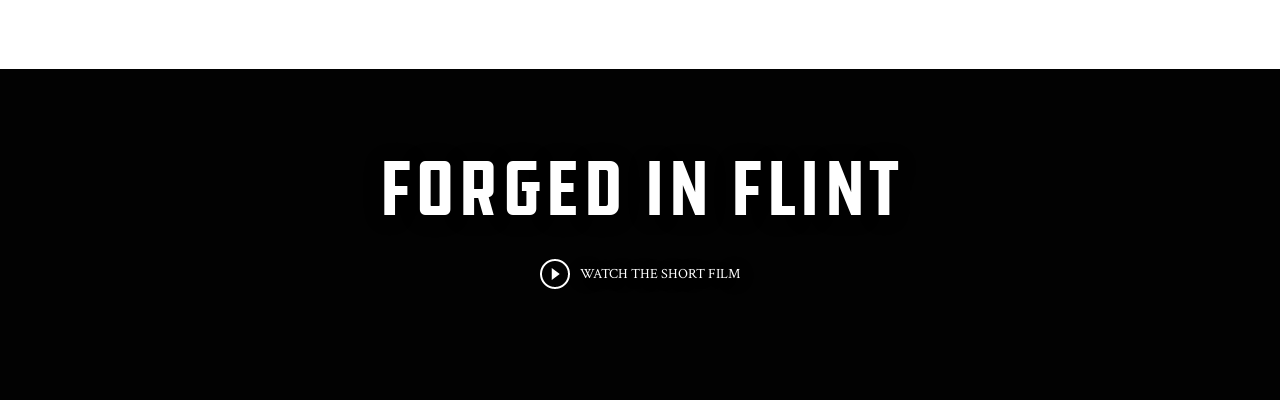

--- FILE ---
content_type: text/html; charset=utf-8
request_url: https://squareup.com/au/en/dreams/flint?country_redirection=true
body_size: 41509
content:
<!DOCTYPE html><html class="no-js country-AU lang-en locale-en-AU site-squareup html-bg-white" data-entry-id="2RrLkSnPhaEC3L5nd2PFcy" lang="en-AU"><head><meta http-equiv="Content-Type" content="text/html; charset=utf-8" />
<meta name="viewport" content="width=device-width, initial-scale=1, shrink-to-fit=no, viewport-fit=cover" />
<meta name="format-detection" content="telephone=no" />
<link rel="icon" href="https://xms-production-f.squarecdn.com/xms/assets/public-web-styles/favicon-770e0889aefd823056c7cdbb066a445be0f0754c1b4d4cba877e120fdbcb63e6.ico" />
<meta name="sq:environment" content="{&quot;env&quot;:&quot;production&quot;,&quot;country_code&quot;:&quot;AU&quot;,&quot;lang_code&quot;:&quot;en&quot;,&quot;locale&quot;:&quot;en-AU&quot;,&quot;country_default_language&quot;:&quot;en&quot;,&quot;default_country&quot;:&quot;US&quot;,&quot;default_language&quot;:&quot;en&quot;,&quot;supported_countries&quot;:[&quot;AU&quot;,&quot;CA&quot;,&quot;ES&quot;,&quot;FR&quot;,&quot;GB&quot;,&quot;IE&quot;,&quot;JP&quot;,&quot;US&quot;],&quot;detected_country_code&quot;:&quot;us&quot;,&quot;available_languages&quot;:[&quot;ca&quot;,&quot;en&quot;,&quot;en-AU&quot;,&quot;en-CA&quot;,&quot;en-GB&quot;,&quot;en-IE&quot;,&quot;en-US&quot;,&quot;fr&quot;,&quot;fr-FR&quot;,&quot;fr-CA&quot;,&quot;es&quot;,&quot;es-ES&quot;,&quot;ca-ES&quot;,&quot;es-US&quot;,&quot;ja&quot;,&quot;ja-JP&quot;,&quot;pt&quot;,&quot;pt-PT&quot;]}" />
<meta name="sq:tracking" content="{&quot;eventstream&quot;:&quot;xms&quot;,&quot;google_universal&quot;:[&quot;UA-9517040-46&quot;],&quot;martech&quot;:true,&quot;autotrack&quot;:{&quot;page_view&quot;:true,&quot;link_click&quot;:true,&quot;scroll_depth&quot;:true},&quot;cdp&quot;:&quot;41ec1b68-21b1-4687-853a-f968e54134db&quot;,&quot;new_cdp_exp_api_key&quot;:&quot;a4e60b87-3ea2-4fb5-a8d0-b04ed68c74fa&quot;,&quot;pageview_rawdata&quot;:{&quot;entry_id&quot;:&quot;2RrLkSnPhaEC3L5nd2PFcy&quot;,&quot;content_type&quot;:&quot;productPage&quot;,&quot;page_owner&quot;:&quot;Brand&quot;},&quot;one_trust_script_src&quot;:&quot;https://cdn.cookielaw.org/scripttemplates/otSDKStub.js&quot;,&quot;enable_one_trust_blocking&quot;:true,&quot;drift_id&quot;:&quot;mshc9skt2uyu&quot;,&quot;qualified_id&quot;:&quot;9ArWk8T9jXZqFySR&quot;,&quot;optimizely&quot;:8447815042,&quot;simulate_eu_one_trust_request&quot;:false,&quot;one_trust_data_domain_script&quot;:&quot;c4657020-c7d1-4a14-a091-267a7ee4863e&quot;,&quot;enable_onetrust_pageview_experiment&quot;:false,&quot;enable_qualified&quot;:true,&quot;enable_drift&quot;:false,&quot;enable_usa_and_canada_one_trust&quot;:true,&quot;pass_square_geo_to_one_trust&quot;:true,&quot;show_one_trust_footer_link_for_usa_and_canada&quot;:true,&quot;cdp_heartbeat_interval_seconds&quot;:5,&quot;enable_cdp_heartbeat_url_regex&quot;:&quot;https://&quot;,&quot;enable_new_cdp_exp&quot;:false,&quot;cdp_batch_size&quot;:1,&quot;enable_datadog_rum&quot;:true,&quot;datadog_rum_application_id&quot;:&quot;da021de4-34ec-4d5d-ac7f-adeb44b37761&quot;,&quot;datadog_rum_client_token&quot;:&quot;pubd9af00759e65a48ba7ee3ff1dfa4260b&quot;}" />
<meta name="sq:gtm" content="{&quot;enabled&quot;:true,&quot;domain&quot;:&quot;tealium-f.squarecdn.com&quot;,&quot;delay&quot;:1000}" />
<meta name="sq:flags" content="{&quot;use_app_subdomain&quot;:true,&quot;enable_vidyard_player&quot;:true,&quot;enable_page_speed_improvements&quot;:true,&quot;enable_lazy_onload_execution&quot;:true,&quot;enable_global_fallback_cta&quot;:false,&quot;enable_pws_no_jquery&quot;:false,&quot;optimizely_web_block_list&quot;:[],&quot;enable_optimizely_fullstack&quot;:true,&quot;enable_optimizely_contentful_tree_parser&quot;:true,&quot;enable_optimizely_variations_remover&quot;:true,&quot;enable_optimizely_fullstack_page_variations&quot;:true,&quot;enable_optimizely_nav_experiments&quot;:true,&quot;enable_optimizely_rendered_header_response&quot;:true,&quot;personalization_segment_pages_list&quot;:[&quot;*&quot;],&quot;personalization_groups_pages_list&quot;:[],&quot;datadog_rum_proxy_pages_list&quot;:[],&quot;use_xms2_marketo&quot;:true}" />
<title>For Every Dream: The Flint You Should Know</title>
<meta name="description" content="The resiliency of business owners has reshaped the town of Flint, Michigan." />
<link rel="canonical" href="https://squareup.com/au/en/dreams/flint" />
<link rel="alternate" hreflang="en-AU" href="https://squareup.com/au/en/dreams/flint" />
<link rel="alternate" hreflang="en-CA" href="https://squareup.com/ca/en/dreams/flint" />
<link rel="alternate" hreflang="en-GB" href="https://squareup.com/gb/en/dreams/flint" />
<link rel="alternate" hreflang="en-US" href="https://squareup.com/us/en/dreams/flint" />
<link rel="alternate" hreflang="es-US" href="https://squareup.com/us/es/dreams/flint" />
<link rel="alternate" hreflang="fr-CA" href="https://squareup.com/ca/fr/dreams/flint" />
<link rel="alternate" hreflang="fr-FR" href="https://squareup.com/fr/fr/dreams/flint" />
<link rel="alternate" hreflang="ja-JP" href="https://squareup.com/jp/ja/dreams/flint" />
<meta property="og:title" content="For Every Dream: The Flint You Should Know" />
<meta property="og:url" content="https://squareup.com/au/en/dreams/flint" />
<meta property="og:image" content="https://images.ctfassets.net/2d5q1td6cyxq/74wEyjP2I8fTifqu6GYG1z/735dabed4639b7918a0be3d65196df69/PD01174_-_Flint_Social_Share.png?w=1200&h=630&fm=jpg&q=90&fit=thumb" />
<meta property="og:locale" content="en_AU" />
<meta property="og:type" content="website" />
<meta property="og:site_name" content="Square" />
<meta property="og:description" content="The resiliency of business owners has reshaped the town of Flint, Michigan." />
<meta name="twitter:card" content="summary_large_image" />
<meta name="twitter:site" content="Square" />
<meta name="twitter:creator" content="Square" />
<meta name="twitter:domain" content="squareup.com" />
<meta name="p:domain_verify" content="cb526aa3706990fc2d2969e5ac7ad060" />
<meta name="msvalidate.01" content="35D69B458439DE93C5CAF25B15B09E6C" /><meta content="{&quot;id&quot;:&quot;49rRm9fkpt2FVXWhiFmcvA&quot;}" name="sq:route" /><link type="application/opensearchdescription+xml" href="https://supportcenter-production-f.squarecdn.com/help/opensearch.xml" rel="search" title="Search Square Support" /><script>window.DDErrorQueue ||= [];
window.onerror = function (msg, url, lineNo, columnNo, error) {
  if (!window.DD_RUM) window.DDErrorQueue.push(error);
};
window.onunhandledrejection = function (event) {
  if (!window.DD_RUM) window.DDErrorQueue.push(event.reason);
};</script><link rel="stylesheet" href="https://xms-production-f.squarecdn.com/xms/assets/application-aaf8b37023f41e517cf8e8b1723a5664ffb8ad302c5f29c1806f31bfe7a13ab6.css" media="all" /><style nonce="s29yl4YrcwDikV+DHUyC0nlfv4rMjBZST+DFJU2IgZM=">/* custom css for flint dreams page */
/* FONTS */
@import url("https://fonts.googleapis.com/css?family=Crimson+Text:400,700");
@font-face { font-family: 'DDCHardware-Condensed'; src: url("https://assets.ctfassets.net/2d5q1td6cyxq/17yhBE32PIHxGRKSnXMLH0/9c297644a7386c3df06ed5775f7457bf/ddchardware-condensed-webfont.woff2") format("woff2"); font-weight: normal; }

@font-face { font-family: 'Crimson Text'; font-weight: normal; }

/* TYPOGRAPHY */
.main-content, .modal { font-family: 'Crimson Text', Georgia, Times, 'Times New Roman', serif; font-weight: normal !important; line-height: 30px; }

.main-content h1, .main-content h2, .main-content h3, .main-content h4, .modal h1, .modal h2, .modal h3, .modal h4 { font-family: 'DDCHardware-Condensed', sans-serif; font-weight: normal; letter-spacing: 1.5px; }

.main-content h1, .main-content h2, .modal h1, .modal h2 { font-size: 80px; line-height: 82px; }

@media (max-width: 718px) { .main-content h1, .main-content h2, .modal h1, .modal h2 { font-size: 60px; line-height: 1.1; } }

@media (max-width: 480px) { .main-content h1, .main-content h2, .modal h1, .modal h2 { font-size: 44px; line-height: 1.1; } }

.main-content h3, .main-content .modal .modal-wrapper h1, .modal h3, .modal .modal .modal-wrapper h1 { font-size: 48px; line-height: 50px; margin-bottom: 12px; }

@media (max-width: 718px) { .main-content h3, .main-content .modal .modal-wrapper h1, .modal h3, .modal .modal .modal-wrapper h1 { font-size: 34px; line-height: 1.1; } }

.main-content h4, .modal h4 { font-size: 28px; line-height: 48px; }

@media (max-width: 718px) { .main-content h4, .modal h4 { font-size: 24px; line-height: 1.1; } }

.main-content h3 + h4, .modal h3 + h4 { margin-top: 10px; }

@media (max-width: 718px) { .main-content h3 + h4, .modal h3 + h4 { margin-bottom: 12px; } }

.main-content h5, .modal h5 { font-family: 'Crimson Text', Georgia, Times, 'Times New Roman', serif; font-weight: normal !important; font-size: 58px; line-height: 62px; }

.main-content blockquote p, .modal blockquote p { font-family: 'Crimson Text', Georgia, Times, 'Times New Roman', serif; font-size: 28px; line-height: 40px; padding: 0px; margin: 0px; border-left: 0px; }

.main-content blockquote h6, .modal blockquote h6 { font-size: 12px; line-height: 20px; letter-spacing: 1px; margin-top: 16px; }

@media (min-width: 718px) { .main-content blockquote p, .modal blockquote p { font-size: 22px; line-height: 1.3; } }

.main-content .intro, .modal .intro { max-width: 33.3333em; }

/* COLOR */
section.bg-accent { color: #ffffff !important; background-color: #42453F !important !important; }

section.bg-white { color: #42453F !important !important; }

/* COMPONENTS */
.icon-play { border: 2px solid #fff; background-color: transparent !important; transition: background-color 150ms cubic-bezier(0.4, 0, 0.6, 1); }

.icon-play::before { border-top-width: 6px; border-bottom-width: 6px; border-left-width: 8.48528px; }

.icon-play:hover { background-color: white !important; }

.icon-play:hover::before { border-left-color: white !important; }

.carousel .carousel-slider .carousel-slide p a { color: #42453F !important !important; }
@charset "UTF-8";
/* custom CSS for dreams pages */
/* shared dreams footer */
.main-content section[data-entry-id='1FtswqzkdwJeBR2U5zfEw8'] { font-family: 'Square Market', Helvetica, Arial, 'Hiragino Kaku Gothic Pro', 'ヒラギノ角ゴ Pro W3', 'メイリオ', Meiryo, 'ＭＳ Ｐゴシック', sans-serif !important; font-size: 16px !important; line-height: 28px !important; font-weight: 300; background-image: none !important; background-color: #1b2126 !important; color: white !important; }

.main-content section[data-entry-id='1FtswqzkdwJeBR2U5zfEw8'] .content { padding: 60px 0 0 !important; }

.main-content section[data-entry-id='1FtswqzkdwJeBR2U5zfEw8'] a { color: white !important; }
</style><style nonce="s29yl4YrcwDikV+DHUyC0nlfv4rMjBZST+DFJU2IgZM=">section[data-entry-id="64l2qAubhfQMbDUHY13W1M"] { min-height: 164px; }

@media (min-width: 374px) { section[data-entry-id="64l2qAubhfQMbDUHY13W1M"] { min-height: 210px; } }

@media (min-width: 480px) { section[data-entry-id="64l2qAubhfQMbDUHY13W1M"] { min-height: 316px; } }

@media (min-width: 718px) { section[data-entry-id="64l2qAubhfQMbDUHY13W1M"] { min-height: 450px; } }

@media (min-width: 1024px) { section[data-entry-id="64l2qAubhfQMbDUHY13W1M"] { min-height: 568px; } }

@media (min-width: 1292px) { section[data-entry-id="64l2qAubhfQMbDUHY13W1M"] { min-height: 740px; } }
.uid-2FEfHkdncyayyykHqZoUsm-5a88b6fd4dbd488c5aa929bbd6519cf6a7ebb44c2cc44c04f4814a5ce9763219 { height: 164px; }

.uid-2FEfHkdncyayyykHqZoUsm-5a88b6fd4dbd488c5aa929bbd6519cf6a7ebb44c2cc44c04f4814a5ce9763219 img { width: 373px; height: 164px; }

@media (min-width: 374px) { .uid-2FEfHkdncyayyykHqZoUsm-5a88b6fd4dbd488c5aa929bbd6519cf6a7ebb44c2cc44c04f4814a5ce9763219 { height: 211px; } }

@media (min-width: 374px) { .uid-2FEfHkdncyayyykHqZoUsm-5a88b6fd4dbd488c5aa929bbd6519cf6a7ebb44c2cc44c04f4814a5ce9763219 img { width: 479px; height: 211px; } }

@media (min-width: 480px) { .uid-2FEfHkdncyayyykHqZoUsm-5a88b6fd4dbd488c5aa929bbd6519cf6a7ebb44c2cc44c04f4814a5ce9763219 { height: 316px; } }

@media (min-width: 480px) { .uid-2FEfHkdncyayyykHqZoUsm-5a88b6fd4dbd488c5aa929bbd6519cf6a7ebb44c2cc44c04f4814a5ce9763219 img { width: 717px; height: 316px; } }

@media (min-width: 718px) { .uid-2FEfHkdncyayyykHqZoUsm-5a88b6fd4dbd488c5aa929bbd6519cf6a7ebb44c2cc44c04f4814a5ce9763219 { height: 451px; } }

@media (min-width: 718px) { .uid-2FEfHkdncyayyykHqZoUsm-5a88b6fd4dbd488c5aa929bbd6519cf6a7ebb44c2cc44c04f4814a5ce9763219 img { width: 1023px; height: 451px; } }

@media (min-width: 1024px) { .uid-2FEfHkdncyayyykHqZoUsm-5a88b6fd4dbd488c5aa929bbd6519cf6a7ebb44c2cc44c04f4814a5ce9763219 { height: 569px; } }

@media (min-width: 1024px) { .uid-2FEfHkdncyayyykHqZoUsm-5a88b6fd4dbd488c5aa929bbd6519cf6a7ebb44c2cc44c04f4814a5ce9763219 img { width: 1291px; height: 569px; } }

@media (min-width: 1292px) { .uid-2FEfHkdncyayyykHqZoUsm-5a88b6fd4dbd488c5aa929bbd6519cf6a7ebb44c2cc44c04f4814a5ce9763219 { height: 740px; } }

@media (min-width: 1292px) { .uid-2FEfHkdncyayyykHqZoUsm-5a88b6fd4dbd488c5aa929bbd6519cf6a7ebb44c2cc44c04f4814a5ce9763219 img { width: 1680px; height: 740px; } }
.uid-2W64gASxLn3IZDBGS2EnzB-7c4996834828764d04202a9c8bc45031bcdcafae3707002f2329f203ede41d76 { height: 156px; }

.uid-2W64gASxLn3IZDBGS2EnzB-7c4996834828764d04202a9c8bc45031bcdcafae3707002f2329f203ede41d76 img { width: 276px; height: 156px; }

@media (min-width: 374px) { .uid-2W64gASxLn3IZDBGS2EnzB-7c4996834828764d04202a9c8bc45031bcdcafae3707002f2329f203ede41d76 { height: 183px; } }

@media (min-width: 374px) { .uid-2W64gASxLn3IZDBGS2EnzB-7c4996834828764d04202a9c8bc45031bcdcafae3707002f2329f203ede41d76 img { width: 324px; height: 183px; } }

@media (min-width: 480px) { .uid-2W64gASxLn3IZDBGS2EnzB-7c4996834828764d04202a9c8bc45031bcdcafae3707002f2329f203ede41d76 { height: 240px; } }

@media (min-width: 480px) { .uid-2W64gASxLn3IZDBGS2EnzB-7c4996834828764d04202a9c8bc45031bcdcafae3707002f2329f203ede41d76 img { width: 424px; height: 240px; } }

@media (min-width: 718px) { .uid-2W64gASxLn3IZDBGS2EnzB-7c4996834828764d04202a9c8bc45031bcdcafae3707002f2329f203ede41d76 { height: 384px; } }

@media (min-width: 718px) { .uid-2W64gASxLn3IZDBGS2EnzB-7c4996834828764d04202a9c8bc45031bcdcafae3707002f2329f203ede41d76 img { width: 680px; height: 384px; } }

@media (min-width: 1024px) { .uid-2W64gASxLn3IZDBGS2EnzB-7c4996834828764d04202a9c8bc45031bcdcafae3707002f2329f203ede41d76 { height: 490px; } }

@media (min-width: 1024px) { .uid-2W64gASxLn3IZDBGS2EnzB-7c4996834828764d04202a9c8bc45031bcdcafae3707002f2329f203ede41d76 img { width: 868px; height: 490px; } }

@media (min-width: 1292px) { .uid-2W64gASxLn3IZDBGS2EnzB-7c4996834828764d04202a9c8bc45031bcdcafae3707002f2329f203ede41d76 { height: 574px; } }

@media (min-width: 1292px) { .uid-2W64gASxLn3IZDBGS2EnzB-7c4996834828764d04202a9c8bc45031bcdcafae3707002f2329f203ede41d76 img { width: 1016px; height: 574px; } }
.uid-4xfRHuXEqW4JLgKMotuca1-7f85f22acc53aa1614fbb7901c0964d2237264e419a290bd08c5132492c6868f { height: 333px; }

.uid-4xfRHuXEqW4JLgKMotuca1-7f85f22acc53aa1614fbb7901c0964d2237264e419a290bd08c5132492c6868f img { width: 276px; height: 333px; }

@media (min-width: 374px) { .uid-4xfRHuXEqW4JLgKMotuca1-7f85f22acc53aa1614fbb7901c0964d2237264e419a290bd08c5132492c6868f { height: 390px; } }

@media (min-width: 374px) { .uid-4xfRHuXEqW4JLgKMotuca1-7f85f22acc53aa1614fbb7901c0964d2237264e419a290bd08c5132492c6868f img { width: 324px; height: 390px; } }

@media (min-width: 480px) { .uid-4xfRHuXEqW4JLgKMotuca1-7f85f22acc53aa1614fbb7901c0964d2237264e419a290bd08c5132492c6868f { height: 511px; } }

@media (min-width: 480px) { .uid-4xfRHuXEqW4JLgKMotuca1-7f85f22acc53aa1614fbb7901c0964d2237264e419a290bd08c5132492c6868f img { width: 424px; height: 511px; } }

@media (min-width: 718px) { .uid-4xfRHuXEqW4JLgKMotuca1-7f85f22acc53aa1614fbb7901c0964d2237264e419a290bd08c5132492c6868f { height: 249px; } }

@media (min-width: 718px) { .uid-4xfRHuXEqW4JLgKMotuca1-7f85f22acc53aa1614fbb7901c0964d2237264e419a290bd08c5132492c6868f img { width: 207px; height: 249px; } }

@media (min-width: 1024px) { .uid-4xfRHuXEqW4JLgKMotuca1-7f85f22acc53aa1614fbb7901c0964d2237264e419a290bd08c5132492c6868f { height: 325px; } }

@media (min-width: 1024px) { .uid-4xfRHuXEqW4JLgKMotuca1-7f85f22acc53aa1614fbb7901c0964d2237264e419a290bd08c5132492c6868f img { width: 270px; height: 325px; } }

@media (min-width: 1292px) { .uid-4xfRHuXEqW4JLgKMotuca1-7f85f22acc53aa1614fbb7901c0964d2237264e419a290bd08c5132492c6868f { height: 384px; } }

@media (min-width: 1292px) { .uid-4xfRHuXEqW4JLgKMotuca1-7f85f22acc53aa1614fbb7901c0964d2237264e419a290bd08c5132492c6868f img { width: 319px; height: 384px; } }
.uid-5TjWcsVc5G5QLCcXs4p5n9-d2aad708aaba01a57574f5d8aca0d1b3c96c31f6c448ffb482f6cf8045270316 { height: 136px; }

.uid-5TjWcsVc5G5QLCcXs4p5n9-d2aad708aaba01a57574f5d8aca0d1b3c96c31f6c448ffb482f6cf8045270316 img { width: 276px; height: 136px; }

@media (min-width: 374px) { .uid-5TjWcsVc5G5QLCcXs4p5n9-d2aad708aaba01a57574f5d8aca0d1b3c96c31f6c448ffb482f6cf8045270316 { height: 159px; } }

@media (min-width: 374px) { .uid-5TjWcsVc5G5QLCcXs4p5n9-d2aad708aaba01a57574f5d8aca0d1b3c96c31f6c448ffb482f6cf8045270316 img { width: 324px; height: 159px; } }

@media (min-width: 480px) { .uid-5TjWcsVc5G5QLCcXs4p5n9-d2aad708aaba01a57574f5d8aca0d1b3c96c31f6c448ffb482f6cf8045270316 { height: 209px; } }

@media (min-width: 480px) { .uid-5TjWcsVc5G5QLCcXs4p5n9-d2aad708aaba01a57574f5d8aca0d1b3c96c31f6c448ffb482f6cf8045270316 img { width: 424px; height: 209px; } }

@media (min-width: 718px) { .uid-5TjWcsVc5G5QLCcXs4p5n9-d2aad708aaba01a57574f5d8aca0d1b3c96c31f6c448ffb482f6cf8045270316 { height: 335px; } }

@media (min-width: 718px) { .uid-5TjWcsVc5G5QLCcXs4p5n9-d2aad708aaba01a57574f5d8aca0d1b3c96c31f6c448ffb482f6cf8045270316 img { width: 680px; height: 335px; } }

@media (min-width: 1024px) { .uid-5TjWcsVc5G5QLCcXs4p5n9-d2aad708aaba01a57574f5d8aca0d1b3c96c31f6c448ffb482f6cf8045270316 { height: 427px; } }

@media (min-width: 1024px) { .uid-5TjWcsVc5G5QLCcXs4p5n9-d2aad708aaba01a57574f5d8aca0d1b3c96c31f6c448ffb482f6cf8045270316 img { width: 868px; height: 427px; } }

@media (min-width: 1292px) { .uid-5TjWcsVc5G5QLCcXs4p5n9-d2aad708aaba01a57574f5d8aca0d1b3c96c31f6c448ffb482f6cf8045270316 { height: 500px; } }

@media (min-width: 1292px) { .uid-5TjWcsVc5G5QLCcXs4p5n9-d2aad708aaba01a57574f5d8aca0d1b3c96c31f6c448ffb482f6cf8045270316 img { width: 1016px; height: 500px; } }
.uid-5ID2cqsRTEMjptjU2kcZ6V-0b4e920efa53946377bcc63b294e179bda4eebce01380807ccce8dd51ef1dc02 { height: 323px; }

.uid-5ID2cqsRTEMjptjU2kcZ6V-0b4e920efa53946377bcc63b294e179bda4eebce01380807ccce8dd51ef1dc02 img { width: 276px; height: 323px; }

@media (min-width: 374px) { .uid-5ID2cqsRTEMjptjU2kcZ6V-0b4e920efa53946377bcc63b294e179bda4eebce01380807ccce8dd51ef1dc02 { height: 379px; } }

@media (min-width: 374px) { .uid-5ID2cqsRTEMjptjU2kcZ6V-0b4e920efa53946377bcc63b294e179bda4eebce01380807ccce8dd51ef1dc02 img { width: 324px; height: 379px; } }

@media (min-width: 480px) { .uid-5ID2cqsRTEMjptjU2kcZ6V-0b4e920efa53946377bcc63b294e179bda4eebce01380807ccce8dd51ef1dc02 { height: 496px; } }

@media (min-width: 480px) { .uid-5ID2cqsRTEMjptjU2kcZ6V-0b4e920efa53946377bcc63b294e179bda4eebce01380807ccce8dd51ef1dc02 img { width: 424px; height: 496px; } }

@media (min-width: 718px) { .uid-5ID2cqsRTEMjptjU2kcZ6V-0b4e920efa53946377bcc63b294e179bda4eebce01380807ccce8dd51ef1dc02 { height: 380px; } }

@media (min-width: 718px) { .uid-5ID2cqsRTEMjptjU2kcZ6V-0b4e920efa53946377bcc63b294e179bda4eebce01380807ccce8dd51ef1dc02 img { width: 325px; height: 380px; } }

@media (min-width: 1024px) { .uid-5ID2cqsRTEMjptjU2kcZ6V-0b4e920efa53946377bcc63b294e179bda4eebce01380807ccce8dd51ef1dc02 { height: 490px; } }

@media (min-width: 1024px) { .uid-5ID2cqsRTEMjptjU2kcZ6V-0b4e920efa53946377bcc63b294e179bda4eebce01380807ccce8dd51ef1dc02 img { width: 419px; height: 490px; } }

@media (min-width: 1292px) { .uid-5ID2cqsRTEMjptjU2kcZ6V-0b4e920efa53946377bcc63b294e179bda4eebce01380807ccce8dd51ef1dc02 { height: 576px; } }

@media (min-width: 1292px) { .uid-5ID2cqsRTEMjptjU2kcZ6V-0b4e920efa53946377bcc63b294e179bda4eebce01380807ccce8dd51ef1dc02 img { width: 493px; height: 576px; } }
.uid-4l0X1NzpLzudTY6DFYh5en-4551af284e5af439cff766134b745731c3c84b8f1dd4ba03d1b97ffdb79ed968 { height: 323px; }

.uid-4l0X1NzpLzudTY6DFYh5en-4551af284e5af439cff766134b745731c3c84b8f1dd4ba03d1b97ffdb79ed968 img { width: 276px; height: 323px; }

@media (min-width: 374px) { .uid-4l0X1NzpLzudTY6DFYh5en-4551af284e5af439cff766134b745731c3c84b8f1dd4ba03d1b97ffdb79ed968 { height: 379px; } }

@media (min-width: 374px) { .uid-4l0X1NzpLzudTY6DFYh5en-4551af284e5af439cff766134b745731c3c84b8f1dd4ba03d1b97ffdb79ed968 img { width: 324px; height: 379px; } }

@media (min-width: 480px) { .uid-4l0X1NzpLzudTY6DFYh5en-4551af284e5af439cff766134b745731c3c84b8f1dd4ba03d1b97ffdb79ed968 { height: 496px; } }

@media (min-width: 480px) { .uid-4l0X1NzpLzudTY6DFYh5en-4551af284e5af439cff766134b745731c3c84b8f1dd4ba03d1b97ffdb79ed968 img { width: 424px; height: 496px; } }

@media (min-width: 718px) { .uid-4l0X1NzpLzudTY6DFYh5en-4551af284e5af439cff766134b745731c3c84b8f1dd4ba03d1b97ffdb79ed968 { height: 380px; } }

@media (min-width: 718px) { .uid-4l0X1NzpLzudTY6DFYh5en-4551af284e5af439cff766134b745731c3c84b8f1dd4ba03d1b97ffdb79ed968 img { width: 325px; height: 380px; } }

@media (min-width: 1024px) { .uid-4l0X1NzpLzudTY6DFYh5en-4551af284e5af439cff766134b745731c3c84b8f1dd4ba03d1b97ffdb79ed968 { height: 490px; } }

@media (min-width: 1024px) { .uid-4l0X1NzpLzudTY6DFYh5en-4551af284e5af439cff766134b745731c3c84b8f1dd4ba03d1b97ffdb79ed968 img { width: 419px; height: 490px; } }

@media (min-width: 1292px) { .uid-4l0X1NzpLzudTY6DFYh5en-4551af284e5af439cff766134b745731c3c84b8f1dd4ba03d1b97ffdb79ed968 { height: 576px; } }

@media (min-width: 1292px) { .uid-4l0X1NzpLzudTY6DFYh5en-4551af284e5af439cff766134b745731c3c84b8f1dd4ba03d1b97ffdb79ed968 img { width: 493px; height: 576px; } }
.uid-4pXG7ANJ0K7d6ZgxAAVBly-30d88f3f164ade91a9521035fb31fecd5a635fe9effc6a3bee0c827ed61adf3d { height: 333px; }

.uid-4pXG7ANJ0K7d6ZgxAAVBly-30d88f3f164ade91a9521035fb31fecd5a635fe9effc6a3bee0c827ed61adf3d img { width: 276px; height: 333px; }

@media (min-width: 374px) { .uid-4pXG7ANJ0K7d6ZgxAAVBly-30d88f3f164ade91a9521035fb31fecd5a635fe9effc6a3bee0c827ed61adf3d { height: 390px; } }

@media (min-width: 374px) { .uid-4pXG7ANJ0K7d6ZgxAAVBly-30d88f3f164ade91a9521035fb31fecd5a635fe9effc6a3bee0c827ed61adf3d img { width: 324px; height: 390px; } }

@media (min-width: 480px) { .uid-4pXG7ANJ0K7d6ZgxAAVBly-30d88f3f164ade91a9521035fb31fecd5a635fe9effc6a3bee0c827ed61adf3d { height: 511px; } }

@media (min-width: 480px) { .uid-4pXG7ANJ0K7d6ZgxAAVBly-30d88f3f164ade91a9521035fb31fecd5a635fe9effc6a3bee0c827ed61adf3d img { width: 424px; height: 511px; } }

@media (min-width: 718px) { .uid-4pXG7ANJ0K7d6ZgxAAVBly-30d88f3f164ade91a9521035fb31fecd5a635fe9effc6a3bee0c827ed61adf3d { height: 249px; } }

@media (min-width: 718px) { .uid-4pXG7ANJ0K7d6ZgxAAVBly-30d88f3f164ade91a9521035fb31fecd5a635fe9effc6a3bee0c827ed61adf3d img { width: 207px; height: 249px; } }

@media (min-width: 1024px) { .uid-4pXG7ANJ0K7d6ZgxAAVBly-30d88f3f164ade91a9521035fb31fecd5a635fe9effc6a3bee0c827ed61adf3d { height: 325px; } }

@media (min-width: 1024px) { .uid-4pXG7ANJ0K7d6ZgxAAVBly-30d88f3f164ade91a9521035fb31fecd5a635fe9effc6a3bee0c827ed61adf3d img { width: 270px; height: 325px; } }

@media (min-width: 1292px) { .uid-4pXG7ANJ0K7d6ZgxAAVBly-30d88f3f164ade91a9521035fb31fecd5a635fe9effc6a3bee0c827ed61adf3d { height: 384px; } }

@media (min-width: 1292px) { .uid-4pXG7ANJ0K7d6ZgxAAVBly-30d88f3f164ade91a9521035fb31fecd5a635fe9effc6a3bee0c827ed61adf3d img { width: 319px; height: 384px; } }
.uid-1NWETA1QxLLwCqf0dM72jw-1b04520c0223b7577ad82ecaa33e9b9238203bf4063470d35124dddbd43de783 { height: 136px; }

.uid-1NWETA1QxLLwCqf0dM72jw-1b04520c0223b7577ad82ecaa33e9b9238203bf4063470d35124dddbd43de783 img { width: 276px; height: 136px; }

@media (min-width: 374px) { .uid-1NWETA1QxLLwCqf0dM72jw-1b04520c0223b7577ad82ecaa33e9b9238203bf4063470d35124dddbd43de783 { height: 159px; } }

@media (min-width: 374px) { .uid-1NWETA1QxLLwCqf0dM72jw-1b04520c0223b7577ad82ecaa33e9b9238203bf4063470d35124dddbd43de783 img { width: 324px; height: 159px; } }

@media (min-width: 480px) { .uid-1NWETA1QxLLwCqf0dM72jw-1b04520c0223b7577ad82ecaa33e9b9238203bf4063470d35124dddbd43de783 { height: 209px; } }

@media (min-width: 480px) { .uid-1NWETA1QxLLwCqf0dM72jw-1b04520c0223b7577ad82ecaa33e9b9238203bf4063470d35124dddbd43de783 img { width: 424px; height: 209px; } }

@media (min-width: 718px) { .uid-1NWETA1QxLLwCqf0dM72jw-1b04520c0223b7577ad82ecaa33e9b9238203bf4063470d35124dddbd43de783 { height: 335px; } }

@media (min-width: 718px) { .uid-1NWETA1QxLLwCqf0dM72jw-1b04520c0223b7577ad82ecaa33e9b9238203bf4063470d35124dddbd43de783 img { width: 680px; height: 335px; } }

@media (min-width: 1024px) { .uid-1NWETA1QxLLwCqf0dM72jw-1b04520c0223b7577ad82ecaa33e9b9238203bf4063470d35124dddbd43de783 { height: 427px; } }

@media (min-width: 1024px) { .uid-1NWETA1QxLLwCqf0dM72jw-1b04520c0223b7577ad82ecaa33e9b9238203bf4063470d35124dddbd43de783 img { width: 868px; height: 427px; } }

@media (min-width: 1292px) { .uid-1NWETA1QxLLwCqf0dM72jw-1b04520c0223b7577ad82ecaa33e9b9238203bf4063470d35124dddbd43de783 { height: 500px; } }

@media (min-width: 1292px) { .uid-1NWETA1QxLLwCqf0dM72jw-1b04520c0223b7577ad82ecaa33e9b9238203bf4063470d35124dddbd43de783 img { width: 1016px; height: 500px; } }
.uid-4XLI11Dil4cQLgl8ZsOxGM-258a747dcc691e833086fe0bef4ddc62705a0287a6f8cbc46125ede5ddea8e9f { height: 277px; }

.uid-4XLI11Dil4cQLgl8ZsOxGM-258a747dcc691e833086fe0bef4ddc62705a0287a6f8cbc46125ede5ddea8e9f img { width: 276px; height: 277px; }

@media (min-width: 374px) { .uid-4XLI11Dil4cQLgl8ZsOxGM-258a747dcc691e833086fe0bef4ddc62705a0287a6f8cbc46125ede5ddea8e9f { height: 325px; } }

@media (min-width: 374px) { .uid-4XLI11Dil4cQLgl8ZsOxGM-258a747dcc691e833086fe0bef4ddc62705a0287a6f8cbc46125ede5ddea8e9f img { width: 324px; height: 325px; } }

@media (min-width: 480px) { .uid-4XLI11Dil4cQLgl8ZsOxGM-258a747dcc691e833086fe0bef4ddc62705a0287a6f8cbc46125ede5ddea8e9f { height: 426px; } }

@media (min-width: 480px) { .uid-4XLI11Dil4cQLgl8ZsOxGM-258a747dcc691e833086fe0bef4ddc62705a0287a6f8cbc46125ede5ddea8e9f img { width: 424px; height: 426px; } }

@media (min-width: 718px) { .uid-4XLI11Dil4cQLgl8ZsOxGM-258a747dcc691e833086fe0bef4ddc62705a0287a6f8cbc46125ede5ddea8e9f { height: 326px; } }

@media (min-width: 718px) { .uid-4XLI11Dil4cQLgl8ZsOxGM-258a747dcc691e833086fe0bef4ddc62705a0287a6f8cbc46125ede5ddea8e9f img { width: 325px; height: 326px; } }

@media (min-width: 1024px) { .uid-4XLI11Dil4cQLgl8ZsOxGM-258a747dcc691e833086fe0bef4ddc62705a0287a6f8cbc46125ede5ddea8e9f { height: 421px; } }

@media (min-width: 1024px) { .uid-4XLI11Dil4cQLgl8ZsOxGM-258a747dcc691e833086fe0bef4ddc62705a0287a6f8cbc46125ede5ddea8e9f img { width: 419px; height: 421px; } }

@media (min-width: 1292px) { .uid-4XLI11Dil4cQLgl8ZsOxGM-258a747dcc691e833086fe0bef4ddc62705a0287a6f8cbc46125ede5ddea8e9f { height: 495px; } }

@media (min-width: 1292px) { .uid-4XLI11Dil4cQLgl8ZsOxGM-258a747dcc691e833086fe0bef4ddc62705a0287a6f8cbc46125ede5ddea8e9f img { width: 493px; height: 495px; } }
.uid-28MZgzQ5VuDGM1h3O6dTE3-323d92091756243b3ee6b430367b798bcefb217a4fc82416195e4fb487e7e605 { height: 277px; }

.uid-28MZgzQ5VuDGM1h3O6dTE3-323d92091756243b3ee6b430367b798bcefb217a4fc82416195e4fb487e7e605 img { width: 276px; height: 277px; }

@media (min-width: 374px) { .uid-28MZgzQ5VuDGM1h3O6dTE3-323d92091756243b3ee6b430367b798bcefb217a4fc82416195e4fb487e7e605 { height: 325px; } }

@media (min-width: 374px) { .uid-28MZgzQ5VuDGM1h3O6dTE3-323d92091756243b3ee6b430367b798bcefb217a4fc82416195e4fb487e7e605 img { width: 324px; height: 325px; } }

@media (min-width: 480px) { .uid-28MZgzQ5VuDGM1h3O6dTE3-323d92091756243b3ee6b430367b798bcefb217a4fc82416195e4fb487e7e605 { height: 426px; } }

@media (min-width: 480px) { .uid-28MZgzQ5VuDGM1h3O6dTE3-323d92091756243b3ee6b430367b798bcefb217a4fc82416195e4fb487e7e605 img { width: 424px; height: 426px; } }

@media (min-width: 718px) { .uid-28MZgzQ5VuDGM1h3O6dTE3-323d92091756243b3ee6b430367b798bcefb217a4fc82416195e4fb487e7e605 { height: 326px; } }

@media (min-width: 718px) { .uid-28MZgzQ5VuDGM1h3O6dTE3-323d92091756243b3ee6b430367b798bcefb217a4fc82416195e4fb487e7e605 img { width: 325px; height: 326px; } }

@media (min-width: 1024px) { .uid-28MZgzQ5VuDGM1h3O6dTE3-323d92091756243b3ee6b430367b798bcefb217a4fc82416195e4fb487e7e605 { height: 421px; } }

@media (min-width: 1024px) { .uid-28MZgzQ5VuDGM1h3O6dTE3-323d92091756243b3ee6b430367b798bcefb217a4fc82416195e4fb487e7e605 img { width: 419px; height: 421px; } }

@media (min-width: 1292px) { .uid-28MZgzQ5VuDGM1h3O6dTE3-323d92091756243b3ee6b430367b798bcefb217a4fc82416195e4fb487e7e605 { height: 495px; } }

@media (min-width: 1292px) { .uid-28MZgzQ5VuDGM1h3O6dTE3-323d92091756243b3ee6b430367b798bcefb217a4fc82416195e4fb487e7e605 img { width: 493px; height: 495px; } }
.uid-41huvnn1Gcn3HpGTjHfSnE-fa587a9ff06702d269be896c56aaa057f59727513103e681094913edf0b3f0b8 { height: 333px; }

.uid-41huvnn1Gcn3HpGTjHfSnE-fa587a9ff06702d269be896c56aaa057f59727513103e681094913edf0b3f0b8 img { width: 276px; height: 333px; }

@media (min-width: 374px) { .uid-41huvnn1Gcn3HpGTjHfSnE-fa587a9ff06702d269be896c56aaa057f59727513103e681094913edf0b3f0b8 { height: 390px; } }

@media (min-width: 374px) { .uid-41huvnn1Gcn3HpGTjHfSnE-fa587a9ff06702d269be896c56aaa057f59727513103e681094913edf0b3f0b8 img { width: 324px; height: 390px; } }

@media (min-width: 480px) { .uid-41huvnn1Gcn3HpGTjHfSnE-fa587a9ff06702d269be896c56aaa057f59727513103e681094913edf0b3f0b8 { height: 511px; } }

@media (min-width: 480px) { .uid-41huvnn1Gcn3HpGTjHfSnE-fa587a9ff06702d269be896c56aaa057f59727513103e681094913edf0b3f0b8 img { width: 424px; height: 511px; } }

@media (min-width: 718px) { .uid-41huvnn1Gcn3HpGTjHfSnE-fa587a9ff06702d269be896c56aaa057f59727513103e681094913edf0b3f0b8 { height: 249px; } }

@media (min-width: 718px) { .uid-41huvnn1Gcn3HpGTjHfSnE-fa587a9ff06702d269be896c56aaa057f59727513103e681094913edf0b3f0b8 img { width: 207px; height: 249px; } }

@media (min-width: 1024px) { .uid-41huvnn1Gcn3HpGTjHfSnE-fa587a9ff06702d269be896c56aaa057f59727513103e681094913edf0b3f0b8 { height: 325px; } }

@media (min-width: 1024px) { .uid-41huvnn1Gcn3HpGTjHfSnE-fa587a9ff06702d269be896c56aaa057f59727513103e681094913edf0b3f0b8 img { width: 270px; height: 325px; } }

@media (min-width: 1292px) { .uid-41huvnn1Gcn3HpGTjHfSnE-fa587a9ff06702d269be896c56aaa057f59727513103e681094913edf0b3f0b8 { height: 384px; } }

@media (min-width: 1292px) { .uid-41huvnn1Gcn3HpGTjHfSnE-fa587a9ff06702d269be896c56aaa057f59727513103e681094913edf0b3f0b8 img { width: 319px; height: 384px; } }
.uid-K72XQQPpxqyGXYw5CBP7i-c577ce8beff40d021d1f5900960b2eff282409f14cd98755e3b9be6b65662b03 { height: 136px; }

.uid-K72XQQPpxqyGXYw5CBP7i-c577ce8beff40d021d1f5900960b2eff282409f14cd98755e3b9be6b65662b03 img { width: 276px; height: 136px; }

@media (min-width: 374px) { .uid-K72XQQPpxqyGXYw5CBP7i-c577ce8beff40d021d1f5900960b2eff282409f14cd98755e3b9be6b65662b03 { height: 159px; } }

@media (min-width: 374px) { .uid-K72XQQPpxqyGXYw5CBP7i-c577ce8beff40d021d1f5900960b2eff282409f14cd98755e3b9be6b65662b03 img { width: 324px; height: 159px; } }

@media (min-width: 480px) { .uid-K72XQQPpxqyGXYw5CBP7i-c577ce8beff40d021d1f5900960b2eff282409f14cd98755e3b9be6b65662b03 { height: 208px; } }

@media (min-width: 480px) { .uid-K72XQQPpxqyGXYw5CBP7i-c577ce8beff40d021d1f5900960b2eff282409f14cd98755e3b9be6b65662b03 img { width: 424px; height: 208px; } }

@media (min-width: 718px) { .uid-K72XQQPpxqyGXYw5CBP7i-c577ce8beff40d021d1f5900960b2eff282409f14cd98755e3b9be6b65662b03 { height: 334px; } }

@media (min-width: 718px) { .uid-K72XQQPpxqyGXYw5CBP7i-c577ce8beff40d021d1f5900960b2eff282409f14cd98755e3b9be6b65662b03 img { width: 680px; height: 334px; } }

@media (min-width: 1024px) { .uid-K72XQQPpxqyGXYw5CBP7i-c577ce8beff40d021d1f5900960b2eff282409f14cd98755e3b9be6b65662b03 { height: 427px; } }

@media (min-width: 1024px) { .uid-K72XQQPpxqyGXYw5CBP7i-c577ce8beff40d021d1f5900960b2eff282409f14cd98755e3b9be6b65662b03 img { width: 868px; height: 427px; } }

@media (min-width: 1292px) { .uid-K72XQQPpxqyGXYw5CBP7i-c577ce8beff40d021d1f5900960b2eff282409f14cd98755e3b9be6b65662b03 { height: 499px; } }

@media (min-width: 1292px) { .uid-K72XQQPpxqyGXYw5CBP7i-c577ce8beff40d021d1f5900960b2eff282409f14cd98755e3b9be6b65662b03 img { width: 1016px; height: 499px; } }
.uid-25rs6PmWdzWlwv0Cgy3xN8-bf9a0c8abb30a0928fd6729620ca50e9211e19d6fda88a4cd9a79c0fabed7319 { height: 276px; }

.uid-25rs6PmWdzWlwv0Cgy3xN8-bf9a0c8abb30a0928fd6729620ca50e9211e19d6fda88a4cd9a79c0fabed7319 img { width: 276px; height: 276px; }

@media (min-width: 374px) { .uid-25rs6PmWdzWlwv0Cgy3xN8-bf9a0c8abb30a0928fd6729620ca50e9211e19d6fda88a4cd9a79c0fabed7319 { height: 324px; } }

@media (min-width: 374px) { .uid-25rs6PmWdzWlwv0Cgy3xN8-bf9a0c8abb30a0928fd6729620ca50e9211e19d6fda88a4cd9a79c0fabed7319 img { width: 324px; height: 324px; } }

@media (min-width: 480px) { .uid-25rs6PmWdzWlwv0Cgy3xN8-bf9a0c8abb30a0928fd6729620ca50e9211e19d6fda88a4cd9a79c0fabed7319 { height: 424px; } }

@media (min-width: 480px) { .uid-25rs6PmWdzWlwv0Cgy3xN8-bf9a0c8abb30a0928fd6729620ca50e9211e19d6fda88a4cd9a79c0fabed7319 img { width: 424px; height: 424px; } }

@media (min-width: 718px) { .uid-25rs6PmWdzWlwv0Cgy3xN8-bf9a0c8abb30a0928fd6729620ca50e9211e19d6fda88a4cd9a79c0fabed7319 { height: 325px; } }

@media (min-width: 718px) { .uid-25rs6PmWdzWlwv0Cgy3xN8-bf9a0c8abb30a0928fd6729620ca50e9211e19d6fda88a4cd9a79c0fabed7319 img { width: 325px; height: 325px; } }

@media (min-width: 1024px) { .uid-25rs6PmWdzWlwv0Cgy3xN8-bf9a0c8abb30a0928fd6729620ca50e9211e19d6fda88a4cd9a79c0fabed7319 { height: 419px; } }

@media (min-width: 1024px) { .uid-25rs6PmWdzWlwv0Cgy3xN8-bf9a0c8abb30a0928fd6729620ca50e9211e19d6fda88a4cd9a79c0fabed7319 img { width: 419px; height: 419px; } }

@media (min-width: 1292px) { .uid-25rs6PmWdzWlwv0Cgy3xN8-bf9a0c8abb30a0928fd6729620ca50e9211e19d6fda88a4cd9a79c0fabed7319 { height: 493px; } }

@media (min-width: 1292px) { .uid-25rs6PmWdzWlwv0Cgy3xN8-bf9a0c8abb30a0928fd6729620ca50e9211e19d6fda88a4cd9a79c0fabed7319 img { width: 493px; height: 493px; } }
.uid-6clDTBtbb36TQJi8UuNSyr-b5578d8e07c894de29ae68b0add34529fd5325866facf54a654c3e9b24ea2bde { height: 276px; }

.uid-6clDTBtbb36TQJi8UuNSyr-b5578d8e07c894de29ae68b0add34529fd5325866facf54a654c3e9b24ea2bde img { width: 276px; height: 276px; }

@media (min-width: 374px) { .uid-6clDTBtbb36TQJi8UuNSyr-b5578d8e07c894de29ae68b0add34529fd5325866facf54a654c3e9b24ea2bde { height: 324px; } }

@media (min-width: 374px) { .uid-6clDTBtbb36TQJi8UuNSyr-b5578d8e07c894de29ae68b0add34529fd5325866facf54a654c3e9b24ea2bde img { width: 324px; height: 324px; } }

@media (min-width: 480px) { .uid-6clDTBtbb36TQJi8UuNSyr-b5578d8e07c894de29ae68b0add34529fd5325866facf54a654c3e9b24ea2bde { height: 424px; } }

@media (min-width: 480px) { .uid-6clDTBtbb36TQJi8UuNSyr-b5578d8e07c894de29ae68b0add34529fd5325866facf54a654c3e9b24ea2bde img { width: 424px; height: 424px; } }

@media (min-width: 718px) { .uid-6clDTBtbb36TQJi8UuNSyr-b5578d8e07c894de29ae68b0add34529fd5325866facf54a654c3e9b24ea2bde { height: 325px; } }

@media (min-width: 718px) { .uid-6clDTBtbb36TQJi8UuNSyr-b5578d8e07c894de29ae68b0add34529fd5325866facf54a654c3e9b24ea2bde img { width: 325px; height: 325px; } }

@media (min-width: 1024px) { .uid-6clDTBtbb36TQJi8UuNSyr-b5578d8e07c894de29ae68b0add34529fd5325866facf54a654c3e9b24ea2bde { height: 419px; } }

@media (min-width: 1024px) { .uid-6clDTBtbb36TQJi8UuNSyr-b5578d8e07c894de29ae68b0add34529fd5325866facf54a654c3e9b24ea2bde img { width: 419px; height: 419px; } }

@media (min-width: 1292px) { .uid-6clDTBtbb36TQJi8UuNSyr-b5578d8e07c894de29ae68b0add34529fd5325866facf54a654c3e9b24ea2bde { height: 493px; } }

@media (min-width: 1292px) { .uid-6clDTBtbb36TQJi8UuNSyr-b5578d8e07c894de29ae68b0add34529fd5325866facf54a654c3e9b24ea2bde img { width: 493px; height: 493px; } }
.uid-5AkqGXLKcT55IRuVV95nNz-76c498b2659e0a2db4b863a6957d4c95248c7c24853bdda9f6c1659650f260e1 { height: 333px; }

.uid-5AkqGXLKcT55IRuVV95nNz-76c498b2659e0a2db4b863a6957d4c95248c7c24853bdda9f6c1659650f260e1 img { width: 276px; height: 333px; }

@media (min-width: 374px) { .uid-5AkqGXLKcT55IRuVV95nNz-76c498b2659e0a2db4b863a6957d4c95248c7c24853bdda9f6c1659650f260e1 { height: 390px; } }

@media (min-width: 374px) { .uid-5AkqGXLKcT55IRuVV95nNz-76c498b2659e0a2db4b863a6957d4c95248c7c24853bdda9f6c1659650f260e1 img { width: 324px; height: 390px; } }

@media (min-width: 480px) { .uid-5AkqGXLKcT55IRuVV95nNz-76c498b2659e0a2db4b863a6957d4c95248c7c24853bdda9f6c1659650f260e1 { height: 511px; } }

@media (min-width: 480px) { .uid-5AkqGXLKcT55IRuVV95nNz-76c498b2659e0a2db4b863a6957d4c95248c7c24853bdda9f6c1659650f260e1 img { width: 424px; height: 511px; } }

@media (min-width: 718px) { .uid-5AkqGXLKcT55IRuVV95nNz-76c498b2659e0a2db4b863a6957d4c95248c7c24853bdda9f6c1659650f260e1 { height: 249px; } }

@media (min-width: 718px) { .uid-5AkqGXLKcT55IRuVV95nNz-76c498b2659e0a2db4b863a6957d4c95248c7c24853bdda9f6c1659650f260e1 img { width: 207px; height: 249px; } }

@media (min-width: 1024px) { .uid-5AkqGXLKcT55IRuVV95nNz-76c498b2659e0a2db4b863a6957d4c95248c7c24853bdda9f6c1659650f260e1 { height: 325px; } }

@media (min-width: 1024px) { .uid-5AkqGXLKcT55IRuVV95nNz-76c498b2659e0a2db4b863a6957d4c95248c7c24853bdda9f6c1659650f260e1 img { width: 270px; height: 325px; } }

@media (min-width: 1292px) { .uid-5AkqGXLKcT55IRuVV95nNz-76c498b2659e0a2db4b863a6957d4c95248c7c24853bdda9f6c1659650f260e1 { height: 384px; } }

@media (min-width: 1292px) { .uid-5AkqGXLKcT55IRuVV95nNz-76c498b2659e0a2db4b863a6957d4c95248c7c24853bdda9f6c1659650f260e1 img { width: 319px; height: 384px; } }
.uid-2N0ZHOZ4cW8GE6NgmlezWo-98fd722f82c39b28245c17006b173f73c1c2c318a8ce61087ab82f1caf194ce4 { height: 136px; }

.uid-2N0ZHOZ4cW8GE6NgmlezWo-98fd722f82c39b28245c17006b173f73c1c2c318a8ce61087ab82f1caf194ce4 img { width: 276px; height: 136px; }

@media (min-width: 374px) { .uid-2N0ZHOZ4cW8GE6NgmlezWo-98fd722f82c39b28245c17006b173f73c1c2c318a8ce61087ab82f1caf194ce4 { height: 159px; } }

@media (min-width: 374px) { .uid-2N0ZHOZ4cW8GE6NgmlezWo-98fd722f82c39b28245c17006b173f73c1c2c318a8ce61087ab82f1caf194ce4 img { width: 324px; height: 159px; } }

@media (min-width: 480px) { .uid-2N0ZHOZ4cW8GE6NgmlezWo-98fd722f82c39b28245c17006b173f73c1c2c318a8ce61087ab82f1caf194ce4 { height: 209px; } }

@media (min-width: 480px) { .uid-2N0ZHOZ4cW8GE6NgmlezWo-98fd722f82c39b28245c17006b173f73c1c2c318a8ce61087ab82f1caf194ce4 img { width: 424px; height: 209px; } }

@media (min-width: 718px) { .uid-2N0ZHOZ4cW8GE6NgmlezWo-98fd722f82c39b28245c17006b173f73c1c2c318a8ce61087ab82f1caf194ce4 { height: 335px; } }

@media (min-width: 718px) { .uid-2N0ZHOZ4cW8GE6NgmlezWo-98fd722f82c39b28245c17006b173f73c1c2c318a8ce61087ab82f1caf194ce4 img { width: 680px; height: 335px; } }

@media (min-width: 1024px) { .uid-2N0ZHOZ4cW8GE6NgmlezWo-98fd722f82c39b28245c17006b173f73c1c2c318a8ce61087ab82f1caf194ce4 { height: 427px; } }

@media (min-width: 1024px) { .uid-2N0ZHOZ4cW8GE6NgmlezWo-98fd722f82c39b28245c17006b173f73c1c2c318a8ce61087ab82f1caf194ce4 img { width: 868px; height: 427px; } }

@media (min-width: 1292px) { .uid-2N0ZHOZ4cW8GE6NgmlezWo-98fd722f82c39b28245c17006b173f73c1c2c318a8ce61087ab82f1caf194ce4 { height: 500px; } }

@media (min-width: 1292px) { .uid-2N0ZHOZ4cW8GE6NgmlezWo-98fd722f82c39b28245c17006b173f73c1c2c318a8ce61087ab82f1caf194ce4 img { width: 1016px; height: 500px; } }
.uid-7ovJ3YNpo1MrytrDvNPSNZ-8b0d840d8c4897b6296ae84f7db94c1c25e54c6e07c23f336efc2ae4ba55714f { height: 323px; }

.uid-7ovJ3YNpo1MrytrDvNPSNZ-8b0d840d8c4897b6296ae84f7db94c1c25e54c6e07c23f336efc2ae4ba55714f img { width: 276px; height: 323px; }

@media (min-width: 374px) { .uid-7ovJ3YNpo1MrytrDvNPSNZ-8b0d840d8c4897b6296ae84f7db94c1c25e54c6e07c23f336efc2ae4ba55714f { height: 379px; } }

@media (min-width: 374px) { .uid-7ovJ3YNpo1MrytrDvNPSNZ-8b0d840d8c4897b6296ae84f7db94c1c25e54c6e07c23f336efc2ae4ba55714f img { width: 324px; height: 379px; } }

@media (min-width: 480px) { .uid-7ovJ3YNpo1MrytrDvNPSNZ-8b0d840d8c4897b6296ae84f7db94c1c25e54c6e07c23f336efc2ae4ba55714f { height: 496px; } }

@media (min-width: 480px) { .uid-7ovJ3YNpo1MrytrDvNPSNZ-8b0d840d8c4897b6296ae84f7db94c1c25e54c6e07c23f336efc2ae4ba55714f img { width: 424px; height: 496px; } }

@media (min-width: 718px) { .uid-7ovJ3YNpo1MrytrDvNPSNZ-8b0d840d8c4897b6296ae84f7db94c1c25e54c6e07c23f336efc2ae4ba55714f { height: 380px; } }

@media (min-width: 718px) { .uid-7ovJ3YNpo1MrytrDvNPSNZ-8b0d840d8c4897b6296ae84f7db94c1c25e54c6e07c23f336efc2ae4ba55714f img { width: 325px; height: 380px; } }

@media (min-width: 1024px) { .uid-7ovJ3YNpo1MrytrDvNPSNZ-8b0d840d8c4897b6296ae84f7db94c1c25e54c6e07c23f336efc2ae4ba55714f { height: 490px; } }

@media (min-width: 1024px) { .uid-7ovJ3YNpo1MrytrDvNPSNZ-8b0d840d8c4897b6296ae84f7db94c1c25e54c6e07c23f336efc2ae4ba55714f img { width: 419px; height: 490px; } }

@media (min-width: 1292px) { .uid-7ovJ3YNpo1MrytrDvNPSNZ-8b0d840d8c4897b6296ae84f7db94c1c25e54c6e07c23f336efc2ae4ba55714f { height: 576px; } }

@media (min-width: 1292px) { .uid-7ovJ3YNpo1MrytrDvNPSNZ-8b0d840d8c4897b6296ae84f7db94c1c25e54c6e07c23f336efc2ae4ba55714f img { width: 493px; height: 576px; } }
.uid-012UZ304LyfTmZIuxNBGAf-54ed0bca846f060d17193c797b0dc1021c9e9c70a4d466316a08d7dbfc6ba282 { height: 323px; }

.uid-012UZ304LyfTmZIuxNBGAf-54ed0bca846f060d17193c797b0dc1021c9e9c70a4d466316a08d7dbfc6ba282 img { width: 276px; height: 323px; }

@media (min-width: 374px) { .uid-012UZ304LyfTmZIuxNBGAf-54ed0bca846f060d17193c797b0dc1021c9e9c70a4d466316a08d7dbfc6ba282 { height: 379px; } }

@media (min-width: 374px) { .uid-012UZ304LyfTmZIuxNBGAf-54ed0bca846f060d17193c797b0dc1021c9e9c70a4d466316a08d7dbfc6ba282 img { width: 324px; height: 379px; } }

@media (min-width: 480px) { .uid-012UZ304LyfTmZIuxNBGAf-54ed0bca846f060d17193c797b0dc1021c9e9c70a4d466316a08d7dbfc6ba282 { height: 496px; } }

@media (min-width: 480px) { .uid-012UZ304LyfTmZIuxNBGAf-54ed0bca846f060d17193c797b0dc1021c9e9c70a4d466316a08d7dbfc6ba282 img { width: 424px; height: 496px; } }

@media (min-width: 718px) { .uid-012UZ304LyfTmZIuxNBGAf-54ed0bca846f060d17193c797b0dc1021c9e9c70a4d466316a08d7dbfc6ba282 { height: 380px; } }

@media (min-width: 718px) { .uid-012UZ304LyfTmZIuxNBGAf-54ed0bca846f060d17193c797b0dc1021c9e9c70a4d466316a08d7dbfc6ba282 img { width: 325px; height: 380px; } }

@media (min-width: 1024px) { .uid-012UZ304LyfTmZIuxNBGAf-54ed0bca846f060d17193c797b0dc1021c9e9c70a4d466316a08d7dbfc6ba282 { height: 490px; } }

@media (min-width: 1024px) { .uid-012UZ304LyfTmZIuxNBGAf-54ed0bca846f060d17193c797b0dc1021c9e9c70a4d466316a08d7dbfc6ba282 img { width: 419px; height: 490px; } }

@media (min-width: 1292px) { .uid-012UZ304LyfTmZIuxNBGAf-54ed0bca846f060d17193c797b0dc1021c9e9c70a4d466316a08d7dbfc6ba282 { height: 576px; } }

@media (min-width: 1292px) { .uid-012UZ304LyfTmZIuxNBGAf-54ed0bca846f060d17193c797b0dc1021c9e9c70a4d466316a08d7dbfc6ba282 img { width: 493px; height: 576px; } }
.uid-4ljqoYzkZUBconKXnfEPcn-cb9a6c53998e4e86252a91d978ce40abcb8e5331c482296fd32988fccc158152 { height: 333px; }

.uid-4ljqoYzkZUBconKXnfEPcn-cb9a6c53998e4e86252a91d978ce40abcb8e5331c482296fd32988fccc158152 img { width: 276px; height: 333px; }

@media (min-width: 374px) { .uid-4ljqoYzkZUBconKXnfEPcn-cb9a6c53998e4e86252a91d978ce40abcb8e5331c482296fd32988fccc158152 { height: 390px; } }

@media (min-width: 374px) { .uid-4ljqoYzkZUBconKXnfEPcn-cb9a6c53998e4e86252a91d978ce40abcb8e5331c482296fd32988fccc158152 img { width: 324px; height: 390px; } }

@media (min-width: 480px) { .uid-4ljqoYzkZUBconKXnfEPcn-cb9a6c53998e4e86252a91d978ce40abcb8e5331c482296fd32988fccc158152 { height: 511px; } }

@media (min-width: 480px) { .uid-4ljqoYzkZUBconKXnfEPcn-cb9a6c53998e4e86252a91d978ce40abcb8e5331c482296fd32988fccc158152 img { width: 424px; height: 511px; } }

@media (min-width: 718px) { .uid-4ljqoYzkZUBconKXnfEPcn-cb9a6c53998e4e86252a91d978ce40abcb8e5331c482296fd32988fccc158152 { height: 249px; } }

@media (min-width: 718px) { .uid-4ljqoYzkZUBconKXnfEPcn-cb9a6c53998e4e86252a91d978ce40abcb8e5331c482296fd32988fccc158152 img { width: 207px; height: 249px; } }

@media (min-width: 1024px) { .uid-4ljqoYzkZUBconKXnfEPcn-cb9a6c53998e4e86252a91d978ce40abcb8e5331c482296fd32988fccc158152 { height: 325px; } }

@media (min-width: 1024px) { .uid-4ljqoYzkZUBconKXnfEPcn-cb9a6c53998e4e86252a91d978ce40abcb8e5331c482296fd32988fccc158152 img { width: 270px; height: 325px; } }

@media (min-width: 1292px) { .uid-4ljqoYzkZUBconKXnfEPcn-cb9a6c53998e4e86252a91d978ce40abcb8e5331c482296fd32988fccc158152 { height: 384px; } }

@media (min-width: 1292px) { .uid-4ljqoYzkZUBconKXnfEPcn-cb9a6c53998e4e86252a91d978ce40abcb8e5331c482296fd32988fccc158152 img { width: 319px; height: 384px; } }
.uid-epdO5WaeiXep6Ay1NNGWb-53f472d23e9693c657c7cf7e60cc6455fb1603772c5506c9dd34eb57f44d5e10 { height: 136px; }

.uid-epdO5WaeiXep6Ay1NNGWb-53f472d23e9693c657c7cf7e60cc6455fb1603772c5506c9dd34eb57f44d5e10 img { width: 276px; height: 136px; }

@media (min-width: 374px) { .uid-epdO5WaeiXep6Ay1NNGWb-53f472d23e9693c657c7cf7e60cc6455fb1603772c5506c9dd34eb57f44d5e10 { height: 159px; } }

@media (min-width: 374px) { .uid-epdO5WaeiXep6Ay1NNGWb-53f472d23e9693c657c7cf7e60cc6455fb1603772c5506c9dd34eb57f44d5e10 img { width: 324px; height: 159px; } }

@media (min-width: 480px) { .uid-epdO5WaeiXep6Ay1NNGWb-53f472d23e9693c657c7cf7e60cc6455fb1603772c5506c9dd34eb57f44d5e10 { height: 209px; } }

@media (min-width: 480px) { .uid-epdO5WaeiXep6Ay1NNGWb-53f472d23e9693c657c7cf7e60cc6455fb1603772c5506c9dd34eb57f44d5e10 img { width: 424px; height: 209px; } }

@media (min-width: 718px) { .uid-epdO5WaeiXep6Ay1NNGWb-53f472d23e9693c657c7cf7e60cc6455fb1603772c5506c9dd34eb57f44d5e10 { height: 335px; } }

@media (min-width: 718px) { .uid-epdO5WaeiXep6Ay1NNGWb-53f472d23e9693c657c7cf7e60cc6455fb1603772c5506c9dd34eb57f44d5e10 img { width: 680px; height: 335px; } }

@media (min-width: 1024px) { .uid-epdO5WaeiXep6Ay1NNGWb-53f472d23e9693c657c7cf7e60cc6455fb1603772c5506c9dd34eb57f44d5e10 { height: 427px; } }

@media (min-width: 1024px) { .uid-epdO5WaeiXep6Ay1NNGWb-53f472d23e9693c657c7cf7e60cc6455fb1603772c5506c9dd34eb57f44d5e10 img { width: 868px; height: 427px; } }

@media (min-width: 1292px) { .uid-epdO5WaeiXep6Ay1NNGWb-53f472d23e9693c657c7cf7e60cc6455fb1603772c5506c9dd34eb57f44d5e10 { height: 500px; } }

@media (min-width: 1292px) { .uid-epdO5WaeiXep6Ay1NNGWb-53f472d23e9693c657c7cf7e60cc6455fb1603772c5506c9dd34eb57f44d5e10 img { width: 1016px; height: 500px; } }
.uid-6hp5srCxOfxiRCDSqRFRwc-8cc771b94a443314d7c10ab5aecd58dd189148e372efd9ae04f4593b865af84d { height: 276px; }

.uid-6hp5srCxOfxiRCDSqRFRwc-8cc771b94a443314d7c10ab5aecd58dd189148e372efd9ae04f4593b865af84d img { width: 276px; height: 276px; }

@media (min-width: 374px) { .uid-6hp5srCxOfxiRCDSqRFRwc-8cc771b94a443314d7c10ab5aecd58dd189148e372efd9ae04f4593b865af84d { height: 324px; } }

@media (min-width: 374px) { .uid-6hp5srCxOfxiRCDSqRFRwc-8cc771b94a443314d7c10ab5aecd58dd189148e372efd9ae04f4593b865af84d img { width: 324px; height: 324px; } }

@media (min-width: 480px) { .uid-6hp5srCxOfxiRCDSqRFRwc-8cc771b94a443314d7c10ab5aecd58dd189148e372efd9ae04f4593b865af84d { height: 424px; } }

@media (min-width: 480px) { .uid-6hp5srCxOfxiRCDSqRFRwc-8cc771b94a443314d7c10ab5aecd58dd189148e372efd9ae04f4593b865af84d img { width: 424px; height: 424px; } }

@media (min-width: 718px) { .uid-6hp5srCxOfxiRCDSqRFRwc-8cc771b94a443314d7c10ab5aecd58dd189148e372efd9ae04f4593b865af84d { height: 325px; } }

@media (min-width: 718px) { .uid-6hp5srCxOfxiRCDSqRFRwc-8cc771b94a443314d7c10ab5aecd58dd189148e372efd9ae04f4593b865af84d img { width: 325px; height: 325px; } }

@media (min-width: 1024px) { .uid-6hp5srCxOfxiRCDSqRFRwc-8cc771b94a443314d7c10ab5aecd58dd189148e372efd9ae04f4593b865af84d { height: 419px; } }

@media (min-width: 1024px) { .uid-6hp5srCxOfxiRCDSqRFRwc-8cc771b94a443314d7c10ab5aecd58dd189148e372efd9ae04f4593b865af84d img { width: 419px; height: 419px; } }

@media (min-width: 1292px) { .uid-6hp5srCxOfxiRCDSqRFRwc-8cc771b94a443314d7c10ab5aecd58dd189148e372efd9ae04f4593b865af84d { height: 493px; } }

@media (min-width: 1292px) { .uid-6hp5srCxOfxiRCDSqRFRwc-8cc771b94a443314d7c10ab5aecd58dd189148e372efd9ae04f4593b865af84d img { width: 493px; height: 493px; } }
.uid-6ESMDVeVaVxBCKxa0maSpJ-4528366c7c5c496c26403d3c7b774adbccebb7cbd7ee915fb2bdcfe4e6c003cd { height: 333px; }

.uid-6ESMDVeVaVxBCKxa0maSpJ-4528366c7c5c496c26403d3c7b774adbccebb7cbd7ee915fb2bdcfe4e6c003cd img { width: 276px; height: 333px; }

@media (min-width: 374px) { .uid-6ESMDVeVaVxBCKxa0maSpJ-4528366c7c5c496c26403d3c7b774adbccebb7cbd7ee915fb2bdcfe4e6c003cd { height: 390px; } }

@media (min-width: 374px) { .uid-6ESMDVeVaVxBCKxa0maSpJ-4528366c7c5c496c26403d3c7b774adbccebb7cbd7ee915fb2bdcfe4e6c003cd img { width: 324px; height: 390px; } }

@media (min-width: 480px) { .uid-6ESMDVeVaVxBCKxa0maSpJ-4528366c7c5c496c26403d3c7b774adbccebb7cbd7ee915fb2bdcfe4e6c003cd { height: 511px; } }

@media (min-width: 480px) { .uid-6ESMDVeVaVxBCKxa0maSpJ-4528366c7c5c496c26403d3c7b774adbccebb7cbd7ee915fb2bdcfe4e6c003cd img { width: 424px; height: 511px; } }

@media (min-width: 718px) { .uid-6ESMDVeVaVxBCKxa0maSpJ-4528366c7c5c496c26403d3c7b774adbccebb7cbd7ee915fb2bdcfe4e6c003cd { height: 249px; } }

@media (min-width: 718px) { .uid-6ESMDVeVaVxBCKxa0maSpJ-4528366c7c5c496c26403d3c7b774adbccebb7cbd7ee915fb2bdcfe4e6c003cd img { width: 207px; height: 249px; } }

@media (min-width: 1024px) { .uid-6ESMDVeVaVxBCKxa0maSpJ-4528366c7c5c496c26403d3c7b774adbccebb7cbd7ee915fb2bdcfe4e6c003cd { height: 325px; } }

@media (min-width: 1024px) { .uid-6ESMDVeVaVxBCKxa0maSpJ-4528366c7c5c496c26403d3c7b774adbccebb7cbd7ee915fb2bdcfe4e6c003cd img { width: 270px; height: 325px; } }

@media (min-width: 1292px) { .uid-6ESMDVeVaVxBCKxa0maSpJ-4528366c7c5c496c26403d3c7b774adbccebb7cbd7ee915fb2bdcfe4e6c003cd { height: 384px; } }

@media (min-width: 1292px) { .uid-6ESMDVeVaVxBCKxa0maSpJ-4528366c7c5c496c26403d3c7b774adbccebb7cbd7ee915fb2bdcfe4e6c003cd img { width: 319px; height: 384px; } }
.uid-96G9fYxMFOh0jXyqP9QMT-f1fdcfda019b1fd15cd12fab4051faf4a44133a072640354e8bd69845985b28f { height: 136px; }

.uid-96G9fYxMFOh0jXyqP9QMT-f1fdcfda019b1fd15cd12fab4051faf4a44133a072640354e8bd69845985b28f img { width: 276px; height: 136px; }

@media (min-width: 374px) { .uid-96G9fYxMFOh0jXyqP9QMT-f1fdcfda019b1fd15cd12fab4051faf4a44133a072640354e8bd69845985b28f { height: 159px; } }

@media (min-width: 374px) { .uid-96G9fYxMFOh0jXyqP9QMT-f1fdcfda019b1fd15cd12fab4051faf4a44133a072640354e8bd69845985b28f img { width: 324px; height: 159px; } }

@media (min-width: 480px) { .uid-96G9fYxMFOh0jXyqP9QMT-f1fdcfda019b1fd15cd12fab4051faf4a44133a072640354e8bd69845985b28f { height: 209px; } }

@media (min-width: 480px) { .uid-96G9fYxMFOh0jXyqP9QMT-f1fdcfda019b1fd15cd12fab4051faf4a44133a072640354e8bd69845985b28f img { width: 424px; height: 209px; } }

@media (min-width: 718px) { .uid-96G9fYxMFOh0jXyqP9QMT-f1fdcfda019b1fd15cd12fab4051faf4a44133a072640354e8bd69845985b28f { height: 335px; } }

@media (min-width: 718px) { .uid-96G9fYxMFOh0jXyqP9QMT-f1fdcfda019b1fd15cd12fab4051faf4a44133a072640354e8bd69845985b28f img { width: 680px; height: 335px; } }

@media (min-width: 1024px) { .uid-96G9fYxMFOh0jXyqP9QMT-f1fdcfda019b1fd15cd12fab4051faf4a44133a072640354e8bd69845985b28f { height: 427px; } }

@media (min-width: 1024px) { .uid-96G9fYxMFOh0jXyqP9QMT-f1fdcfda019b1fd15cd12fab4051faf4a44133a072640354e8bd69845985b28f img { width: 868px; height: 427px; } }

@media (min-width: 1292px) { .uid-96G9fYxMFOh0jXyqP9QMT-f1fdcfda019b1fd15cd12fab4051faf4a44133a072640354e8bd69845985b28f { height: 500px; } }

@media (min-width: 1292px) { .uid-96G9fYxMFOh0jXyqP9QMT-f1fdcfda019b1fd15cd12fab4051faf4a44133a072640354e8bd69845985b28f img { width: 1016px; height: 500px; } }
.uid-6YgyVqxRFHDNm2oSwRBDRA-885e6248729a837c85dcaa4fb7ca20bcdd6498306470baf154c0d7cec2c77224 { height: 276px; }

.uid-6YgyVqxRFHDNm2oSwRBDRA-885e6248729a837c85dcaa4fb7ca20bcdd6498306470baf154c0d7cec2c77224 img { width: 276px; height: 276px; }

@media (min-width: 374px) { .uid-6YgyVqxRFHDNm2oSwRBDRA-885e6248729a837c85dcaa4fb7ca20bcdd6498306470baf154c0d7cec2c77224 { height: 324px; } }

@media (min-width: 374px) { .uid-6YgyVqxRFHDNm2oSwRBDRA-885e6248729a837c85dcaa4fb7ca20bcdd6498306470baf154c0d7cec2c77224 img { width: 324px; height: 324px; } }

@media (min-width: 480px) { .uid-6YgyVqxRFHDNm2oSwRBDRA-885e6248729a837c85dcaa4fb7ca20bcdd6498306470baf154c0d7cec2c77224 { height: 424px; } }

@media (min-width: 480px) { .uid-6YgyVqxRFHDNm2oSwRBDRA-885e6248729a837c85dcaa4fb7ca20bcdd6498306470baf154c0d7cec2c77224 img { width: 424px; height: 424px; } }

@media (min-width: 718px) { .uid-6YgyVqxRFHDNm2oSwRBDRA-885e6248729a837c85dcaa4fb7ca20bcdd6498306470baf154c0d7cec2c77224 { height: 325px; } }

@media (min-width: 718px) { .uid-6YgyVqxRFHDNm2oSwRBDRA-885e6248729a837c85dcaa4fb7ca20bcdd6498306470baf154c0d7cec2c77224 img { width: 325px; height: 325px; } }

@media (min-width: 1024px) { .uid-6YgyVqxRFHDNm2oSwRBDRA-885e6248729a837c85dcaa4fb7ca20bcdd6498306470baf154c0d7cec2c77224 { height: 419px; } }

@media (min-width: 1024px) { .uid-6YgyVqxRFHDNm2oSwRBDRA-885e6248729a837c85dcaa4fb7ca20bcdd6498306470baf154c0d7cec2c77224 img { width: 419px; height: 419px; } }

@media (min-width: 1292px) { .uid-6YgyVqxRFHDNm2oSwRBDRA-885e6248729a837c85dcaa4fb7ca20bcdd6498306470baf154c0d7cec2c77224 { height: 493px; } }

@media (min-width: 1292px) { .uid-6YgyVqxRFHDNm2oSwRBDRA-885e6248729a837c85dcaa4fb7ca20bcdd6498306470baf154c0d7cec2c77224 img { width: 493px; height: 493px; } }
.uid-4EVLeqOfsBxEYueHMWuEe6-8fc0cbd5d661f6d9e78011e72b38a9961783b83135fbb6687c933a828e4b6b0a { height: 276px; }

.uid-4EVLeqOfsBxEYueHMWuEe6-8fc0cbd5d661f6d9e78011e72b38a9961783b83135fbb6687c933a828e4b6b0a img { width: 276px; height: 276px; }

@media (min-width: 374px) { .uid-4EVLeqOfsBxEYueHMWuEe6-8fc0cbd5d661f6d9e78011e72b38a9961783b83135fbb6687c933a828e4b6b0a { height: 324px; } }

@media (min-width: 374px) { .uid-4EVLeqOfsBxEYueHMWuEe6-8fc0cbd5d661f6d9e78011e72b38a9961783b83135fbb6687c933a828e4b6b0a img { width: 324px; height: 324px; } }

@media (min-width: 480px) { .uid-4EVLeqOfsBxEYueHMWuEe6-8fc0cbd5d661f6d9e78011e72b38a9961783b83135fbb6687c933a828e4b6b0a { height: 424px; } }

@media (min-width: 480px) { .uid-4EVLeqOfsBxEYueHMWuEe6-8fc0cbd5d661f6d9e78011e72b38a9961783b83135fbb6687c933a828e4b6b0a img { width: 424px; height: 424px; } }

@media (min-width: 718px) { .uid-4EVLeqOfsBxEYueHMWuEe6-8fc0cbd5d661f6d9e78011e72b38a9961783b83135fbb6687c933a828e4b6b0a { height: 325px; } }

@media (min-width: 718px) { .uid-4EVLeqOfsBxEYueHMWuEe6-8fc0cbd5d661f6d9e78011e72b38a9961783b83135fbb6687c933a828e4b6b0a img { width: 325px; height: 325px; } }

@media (min-width: 1024px) { .uid-4EVLeqOfsBxEYueHMWuEe6-8fc0cbd5d661f6d9e78011e72b38a9961783b83135fbb6687c933a828e4b6b0a { height: 419px; } }

@media (min-width: 1024px) { .uid-4EVLeqOfsBxEYueHMWuEe6-8fc0cbd5d661f6d9e78011e72b38a9961783b83135fbb6687c933a828e4b6b0a img { width: 419px; height: 419px; } }

@media (min-width: 1292px) { .uid-4EVLeqOfsBxEYueHMWuEe6-8fc0cbd5d661f6d9e78011e72b38a9961783b83135fbb6687c933a828e4b6b0a { height: 493px; } }

@media (min-width: 1292px) { .uid-4EVLeqOfsBxEYueHMWuEe6-8fc0cbd5d661f6d9e78011e72b38a9961783b83135fbb6687c933a828e4b6b0a img { width: 493px; height: 493px; } }
.uid-1vCSo2lVP0ftKllInYoSLN-48afd5c9a5d1a4c7b7cb0050b8b3e4be06c8967403cff9d6ad549ba163ab546c { height: 333px; }

.uid-1vCSo2lVP0ftKllInYoSLN-48afd5c9a5d1a4c7b7cb0050b8b3e4be06c8967403cff9d6ad549ba163ab546c img { width: 276px; height: 333px; }

@media (min-width: 374px) { .uid-1vCSo2lVP0ftKllInYoSLN-48afd5c9a5d1a4c7b7cb0050b8b3e4be06c8967403cff9d6ad549ba163ab546c { height: 390px; } }

@media (min-width: 374px) { .uid-1vCSo2lVP0ftKllInYoSLN-48afd5c9a5d1a4c7b7cb0050b8b3e4be06c8967403cff9d6ad549ba163ab546c img { width: 324px; height: 390px; } }

@media (min-width: 480px) { .uid-1vCSo2lVP0ftKllInYoSLN-48afd5c9a5d1a4c7b7cb0050b8b3e4be06c8967403cff9d6ad549ba163ab546c { height: 511px; } }

@media (min-width: 480px) { .uid-1vCSo2lVP0ftKllInYoSLN-48afd5c9a5d1a4c7b7cb0050b8b3e4be06c8967403cff9d6ad549ba163ab546c img { width: 424px; height: 511px; } }

@media (min-width: 718px) { .uid-1vCSo2lVP0ftKllInYoSLN-48afd5c9a5d1a4c7b7cb0050b8b3e4be06c8967403cff9d6ad549ba163ab546c { height: 249px; } }

@media (min-width: 718px) { .uid-1vCSo2lVP0ftKllInYoSLN-48afd5c9a5d1a4c7b7cb0050b8b3e4be06c8967403cff9d6ad549ba163ab546c img { width: 207px; height: 249px; } }

@media (min-width: 1024px) { .uid-1vCSo2lVP0ftKllInYoSLN-48afd5c9a5d1a4c7b7cb0050b8b3e4be06c8967403cff9d6ad549ba163ab546c { height: 325px; } }

@media (min-width: 1024px) { .uid-1vCSo2lVP0ftKllInYoSLN-48afd5c9a5d1a4c7b7cb0050b8b3e4be06c8967403cff9d6ad549ba163ab546c img { width: 270px; height: 325px; } }

@media (min-width: 1292px) { .uid-1vCSo2lVP0ftKllInYoSLN-48afd5c9a5d1a4c7b7cb0050b8b3e4be06c8967403cff9d6ad549ba163ab546c { height: 384px; } }

@media (min-width: 1292px) { .uid-1vCSo2lVP0ftKllInYoSLN-48afd5c9a5d1a4c7b7cb0050b8b3e4be06c8967403cff9d6ad549ba163ab546c img { width: 319px; height: 384px; } }
.uid-60JN6rGkyUuuxZyL6KgGsw-8c849cce6c94d4c9c764dff6655f0919e0f8778348d2ea8f654d70cfb6cf42c3 { height: 136px; }

.uid-60JN6rGkyUuuxZyL6KgGsw-8c849cce6c94d4c9c764dff6655f0919e0f8778348d2ea8f654d70cfb6cf42c3 img { width: 276px; height: 136px; }

@media (min-width: 374px) { .uid-60JN6rGkyUuuxZyL6KgGsw-8c849cce6c94d4c9c764dff6655f0919e0f8778348d2ea8f654d70cfb6cf42c3 { height: 159px; } }

@media (min-width: 374px) { .uid-60JN6rGkyUuuxZyL6KgGsw-8c849cce6c94d4c9c764dff6655f0919e0f8778348d2ea8f654d70cfb6cf42c3 img { width: 324px; height: 159px; } }

@media (min-width: 480px) { .uid-60JN6rGkyUuuxZyL6KgGsw-8c849cce6c94d4c9c764dff6655f0919e0f8778348d2ea8f654d70cfb6cf42c3 { height: 209px; } }

@media (min-width: 480px) { .uid-60JN6rGkyUuuxZyL6KgGsw-8c849cce6c94d4c9c764dff6655f0919e0f8778348d2ea8f654d70cfb6cf42c3 img { width: 424px; height: 209px; } }

@media (min-width: 718px) { .uid-60JN6rGkyUuuxZyL6KgGsw-8c849cce6c94d4c9c764dff6655f0919e0f8778348d2ea8f654d70cfb6cf42c3 { height: 335px; } }

@media (min-width: 718px) { .uid-60JN6rGkyUuuxZyL6KgGsw-8c849cce6c94d4c9c764dff6655f0919e0f8778348d2ea8f654d70cfb6cf42c3 img { width: 680px; height: 335px; } }

@media (min-width: 1024px) { .uid-60JN6rGkyUuuxZyL6KgGsw-8c849cce6c94d4c9c764dff6655f0919e0f8778348d2ea8f654d70cfb6cf42c3 { height: 427px; } }

@media (min-width: 1024px) { .uid-60JN6rGkyUuuxZyL6KgGsw-8c849cce6c94d4c9c764dff6655f0919e0f8778348d2ea8f654d70cfb6cf42c3 img { width: 868px; height: 427px; } }

@media (min-width: 1292px) { .uid-60JN6rGkyUuuxZyL6KgGsw-8c849cce6c94d4c9c764dff6655f0919e0f8778348d2ea8f654d70cfb6cf42c3 { height: 500px; } }

@media (min-width: 1292px) { .uid-60JN6rGkyUuuxZyL6KgGsw-8c849cce6c94d4c9c764dff6655f0919e0f8778348d2ea8f654d70cfb6cf42c3 img { width: 1016px; height: 500px; } }
.uid-2YOGFrdkpJx7qWYjrP63gI-48ca915c5b772f31bd38943044767236499d48f714aabd40f4a1c64e9ae4edc5 { height: 276px; }

.uid-2YOGFrdkpJx7qWYjrP63gI-48ca915c5b772f31bd38943044767236499d48f714aabd40f4a1c64e9ae4edc5 img { width: 276px; height: 276px; }

@media (min-width: 374px) { .uid-2YOGFrdkpJx7qWYjrP63gI-48ca915c5b772f31bd38943044767236499d48f714aabd40f4a1c64e9ae4edc5 { height: 324px; } }

@media (min-width: 374px) { .uid-2YOGFrdkpJx7qWYjrP63gI-48ca915c5b772f31bd38943044767236499d48f714aabd40f4a1c64e9ae4edc5 img { width: 324px; height: 324px; } }

@media (min-width: 480px) { .uid-2YOGFrdkpJx7qWYjrP63gI-48ca915c5b772f31bd38943044767236499d48f714aabd40f4a1c64e9ae4edc5 { height: 424px; } }

@media (min-width: 480px) { .uid-2YOGFrdkpJx7qWYjrP63gI-48ca915c5b772f31bd38943044767236499d48f714aabd40f4a1c64e9ae4edc5 img { width: 424px; height: 424px; } }

@media (min-width: 718px) { .uid-2YOGFrdkpJx7qWYjrP63gI-48ca915c5b772f31bd38943044767236499d48f714aabd40f4a1c64e9ae4edc5 { height: 325px; } }

@media (min-width: 718px) { .uid-2YOGFrdkpJx7qWYjrP63gI-48ca915c5b772f31bd38943044767236499d48f714aabd40f4a1c64e9ae4edc5 img { width: 325px; height: 325px; } }

@media (min-width: 1024px) { .uid-2YOGFrdkpJx7qWYjrP63gI-48ca915c5b772f31bd38943044767236499d48f714aabd40f4a1c64e9ae4edc5 { height: 419px; } }

@media (min-width: 1024px) { .uid-2YOGFrdkpJx7qWYjrP63gI-48ca915c5b772f31bd38943044767236499d48f714aabd40f4a1c64e9ae4edc5 img { width: 419px; height: 419px; } }

@media (min-width: 1292px) { .uid-2YOGFrdkpJx7qWYjrP63gI-48ca915c5b772f31bd38943044767236499d48f714aabd40f4a1c64e9ae4edc5 { height: 493px; } }

@media (min-width: 1292px) { .uid-2YOGFrdkpJx7qWYjrP63gI-48ca915c5b772f31bd38943044767236499d48f714aabd40f4a1c64e9ae4edc5 img { width: 493px; height: 493px; } }
.uid-vUN9rTMKs6GGpXBUJxEiJ-5e05bace3d9594541e40bc2f2c6999ce450ad4dafabf7b7cded9aabfa573f371 { height: 276px; }

.uid-vUN9rTMKs6GGpXBUJxEiJ-5e05bace3d9594541e40bc2f2c6999ce450ad4dafabf7b7cded9aabfa573f371 img { width: 276px; height: 276px; }

@media (min-width: 374px) { .uid-vUN9rTMKs6GGpXBUJxEiJ-5e05bace3d9594541e40bc2f2c6999ce450ad4dafabf7b7cded9aabfa573f371 { height: 324px; } }

@media (min-width: 374px) { .uid-vUN9rTMKs6GGpXBUJxEiJ-5e05bace3d9594541e40bc2f2c6999ce450ad4dafabf7b7cded9aabfa573f371 img { width: 324px; height: 324px; } }

@media (min-width: 480px) { .uid-vUN9rTMKs6GGpXBUJxEiJ-5e05bace3d9594541e40bc2f2c6999ce450ad4dafabf7b7cded9aabfa573f371 { height: 424px; } }

@media (min-width: 480px) { .uid-vUN9rTMKs6GGpXBUJxEiJ-5e05bace3d9594541e40bc2f2c6999ce450ad4dafabf7b7cded9aabfa573f371 img { width: 424px; height: 424px; } }

@media (min-width: 718px) { .uid-vUN9rTMKs6GGpXBUJxEiJ-5e05bace3d9594541e40bc2f2c6999ce450ad4dafabf7b7cded9aabfa573f371 { height: 325px; } }

@media (min-width: 718px) { .uid-vUN9rTMKs6GGpXBUJxEiJ-5e05bace3d9594541e40bc2f2c6999ce450ad4dafabf7b7cded9aabfa573f371 img { width: 325px; height: 325px; } }

@media (min-width: 1024px) { .uid-vUN9rTMKs6GGpXBUJxEiJ-5e05bace3d9594541e40bc2f2c6999ce450ad4dafabf7b7cded9aabfa573f371 { height: 419px; } }

@media (min-width: 1024px) { .uid-vUN9rTMKs6GGpXBUJxEiJ-5e05bace3d9594541e40bc2f2c6999ce450ad4dafabf7b7cded9aabfa573f371 img { width: 419px; height: 419px; } }

@media (min-width: 1292px) { .uid-vUN9rTMKs6GGpXBUJxEiJ-5e05bace3d9594541e40bc2f2c6999ce450ad4dafabf7b7cded9aabfa573f371 { height: 493px; } }

@media (min-width: 1292px) { .uid-vUN9rTMKs6GGpXBUJxEiJ-5e05bace3d9594541e40bc2f2c6999ce450ad4dafabf7b7cded9aabfa573f371 img { width: 493px; height: 493px; } }
.uid-2YPidH6xNUkFLUO1amfsBS-439c04b908df6d6cfb59b98fe2a6af0f3fe338978b690f55492422448de9a300 { height: 333px; }

.uid-2YPidH6xNUkFLUO1amfsBS-439c04b908df6d6cfb59b98fe2a6af0f3fe338978b690f55492422448de9a300 img { width: 276px; height: 333px; }

@media (min-width: 374px) { .uid-2YPidH6xNUkFLUO1amfsBS-439c04b908df6d6cfb59b98fe2a6af0f3fe338978b690f55492422448de9a300 { height: 390px; } }

@media (min-width: 374px) { .uid-2YPidH6xNUkFLUO1amfsBS-439c04b908df6d6cfb59b98fe2a6af0f3fe338978b690f55492422448de9a300 img { width: 324px; height: 390px; } }

@media (min-width: 480px) { .uid-2YPidH6xNUkFLUO1amfsBS-439c04b908df6d6cfb59b98fe2a6af0f3fe338978b690f55492422448de9a300 { height: 511px; } }

@media (min-width: 480px) { .uid-2YPidH6xNUkFLUO1amfsBS-439c04b908df6d6cfb59b98fe2a6af0f3fe338978b690f55492422448de9a300 img { width: 424px; height: 511px; } }

@media (min-width: 718px) { .uid-2YPidH6xNUkFLUO1amfsBS-439c04b908df6d6cfb59b98fe2a6af0f3fe338978b690f55492422448de9a300 { height: 249px; } }

@media (min-width: 718px) { .uid-2YPidH6xNUkFLUO1amfsBS-439c04b908df6d6cfb59b98fe2a6af0f3fe338978b690f55492422448de9a300 img { width: 207px; height: 249px; } }

@media (min-width: 1024px) { .uid-2YPidH6xNUkFLUO1amfsBS-439c04b908df6d6cfb59b98fe2a6af0f3fe338978b690f55492422448de9a300 { height: 325px; } }

@media (min-width: 1024px) { .uid-2YPidH6xNUkFLUO1amfsBS-439c04b908df6d6cfb59b98fe2a6af0f3fe338978b690f55492422448de9a300 img { width: 270px; height: 325px; } }

@media (min-width: 1292px) { .uid-2YPidH6xNUkFLUO1amfsBS-439c04b908df6d6cfb59b98fe2a6af0f3fe338978b690f55492422448de9a300 { height: 384px; } }

@media (min-width: 1292px) { .uid-2YPidH6xNUkFLUO1amfsBS-439c04b908df6d6cfb59b98fe2a6af0f3fe338978b690f55492422448de9a300 img { width: 319px; height: 384px; } }
.uid-1wSh2p95SIn0Zd48BOUt8p-caaacf9e9b0fa87a7a93485fc82416e9af348c444226618de2ebd1965015a251 { height: 146px; }

.uid-1wSh2p95SIn0Zd48BOUt8p-caaacf9e9b0fa87a7a93485fc82416e9af348c444226618de2ebd1965015a251 img { width: 276px; height: 146px; }

@media (min-width: 374px) { .uid-1wSh2p95SIn0Zd48BOUt8p-caaacf9e9b0fa87a7a93485fc82416e9af348c444226618de2ebd1965015a251 { height: 172px; } }

@media (min-width: 374px) { .uid-1wSh2p95SIn0Zd48BOUt8p-caaacf9e9b0fa87a7a93485fc82416e9af348c444226618de2ebd1965015a251 img { width: 324px; height: 172px; } }

@media (min-width: 480px) { .uid-1wSh2p95SIn0Zd48BOUt8p-caaacf9e9b0fa87a7a93485fc82416e9af348c444226618de2ebd1965015a251 { height: 225px; } }

@media (min-width: 480px) { .uid-1wSh2p95SIn0Zd48BOUt8p-caaacf9e9b0fa87a7a93485fc82416e9af348c444226618de2ebd1965015a251 img { width: 424px; height: 225px; } }

@media (min-width: 718px) { .uid-1wSh2p95SIn0Zd48BOUt8p-caaacf9e9b0fa87a7a93485fc82416e9af348c444226618de2ebd1965015a251 { height: 361px; } }

@media (min-width: 718px) { .uid-1wSh2p95SIn0Zd48BOUt8p-caaacf9e9b0fa87a7a93485fc82416e9af348c444226618de2ebd1965015a251 img { width: 680px; height: 361px; } }

@media (min-width: 1024px) { .uid-1wSh2p95SIn0Zd48BOUt8p-caaacf9e9b0fa87a7a93485fc82416e9af348c444226618de2ebd1965015a251 { height: 460px; } }

@media (min-width: 1024px) { .uid-1wSh2p95SIn0Zd48BOUt8p-caaacf9e9b0fa87a7a93485fc82416e9af348c444226618de2ebd1965015a251 img { width: 868px; height: 460px; } }

@media (min-width: 1292px) { .uid-1wSh2p95SIn0Zd48BOUt8p-caaacf9e9b0fa87a7a93485fc82416e9af348c444226618de2ebd1965015a251 { height: 539px; } }

@media (min-width: 1292px) { .uid-1wSh2p95SIn0Zd48BOUt8p-caaacf9e9b0fa87a7a93485fc82416e9af348c444226618de2ebd1965015a251 img { width: 1016px; height: 539px; } }
.uid-2wQ0az5Gj45wcKxowsUZlK-f45d55aa9ea35c798dd4aeaca7112ef8b876573f3d29d30cd9887824710b19e3 { height: 277px; }

.uid-2wQ0az5Gj45wcKxowsUZlK-f45d55aa9ea35c798dd4aeaca7112ef8b876573f3d29d30cd9887824710b19e3 img { width: 276px; height: 277px; }

@media (min-width: 374px) { .uid-2wQ0az5Gj45wcKxowsUZlK-f45d55aa9ea35c798dd4aeaca7112ef8b876573f3d29d30cd9887824710b19e3 { height: 325px; } }

@media (min-width: 374px) { .uid-2wQ0az5Gj45wcKxowsUZlK-f45d55aa9ea35c798dd4aeaca7112ef8b876573f3d29d30cd9887824710b19e3 img { width: 324px; height: 325px; } }

@media (min-width: 480px) { .uid-2wQ0az5Gj45wcKxowsUZlK-f45d55aa9ea35c798dd4aeaca7112ef8b876573f3d29d30cd9887824710b19e3 { height: 426px; } }

@media (min-width: 480px) { .uid-2wQ0az5Gj45wcKxowsUZlK-f45d55aa9ea35c798dd4aeaca7112ef8b876573f3d29d30cd9887824710b19e3 img { width: 424px; height: 426px; } }

@media (min-width: 718px) { .uid-2wQ0az5Gj45wcKxowsUZlK-f45d55aa9ea35c798dd4aeaca7112ef8b876573f3d29d30cd9887824710b19e3 { height: 326px; } }

@media (min-width: 718px) { .uid-2wQ0az5Gj45wcKxowsUZlK-f45d55aa9ea35c798dd4aeaca7112ef8b876573f3d29d30cd9887824710b19e3 img { width: 325px; height: 326px; } }

@media (min-width: 1024px) { .uid-2wQ0az5Gj45wcKxowsUZlK-f45d55aa9ea35c798dd4aeaca7112ef8b876573f3d29d30cd9887824710b19e3 { height: 421px; } }

@media (min-width: 1024px) { .uid-2wQ0az5Gj45wcKxowsUZlK-f45d55aa9ea35c798dd4aeaca7112ef8b876573f3d29d30cd9887824710b19e3 img { width: 419px; height: 421px; } }

@media (min-width: 1292px) { .uid-2wQ0az5Gj45wcKxowsUZlK-f45d55aa9ea35c798dd4aeaca7112ef8b876573f3d29d30cd9887824710b19e3 { height: 495px; } }

@media (min-width: 1292px) { .uid-2wQ0az5Gj45wcKxowsUZlK-f45d55aa9ea35c798dd4aeaca7112ef8b876573f3d29d30cd9887824710b19e3 img { width: 493px; height: 495px; } }
.uid-422mRLFZWm4g5s0MrBQK23-08b2a1ece164d2952679b1dfd3b977b795712da22cb13f388901cb545eb51c31 { height: 277px; }

.uid-422mRLFZWm4g5s0MrBQK23-08b2a1ece164d2952679b1dfd3b977b795712da22cb13f388901cb545eb51c31 img { width: 276px; height: 277px; }

@media (min-width: 374px) { .uid-422mRLFZWm4g5s0MrBQK23-08b2a1ece164d2952679b1dfd3b977b795712da22cb13f388901cb545eb51c31 { height: 325px; } }

@media (min-width: 374px) { .uid-422mRLFZWm4g5s0MrBQK23-08b2a1ece164d2952679b1dfd3b977b795712da22cb13f388901cb545eb51c31 img { width: 324px; height: 325px; } }

@media (min-width: 480px) { .uid-422mRLFZWm4g5s0MrBQK23-08b2a1ece164d2952679b1dfd3b977b795712da22cb13f388901cb545eb51c31 { height: 426px; } }

@media (min-width: 480px) { .uid-422mRLFZWm4g5s0MrBQK23-08b2a1ece164d2952679b1dfd3b977b795712da22cb13f388901cb545eb51c31 img { width: 424px; height: 426px; } }

@media (min-width: 718px) { .uid-422mRLFZWm4g5s0MrBQK23-08b2a1ece164d2952679b1dfd3b977b795712da22cb13f388901cb545eb51c31 { height: 326px; } }

@media (min-width: 718px) { .uid-422mRLFZWm4g5s0MrBQK23-08b2a1ece164d2952679b1dfd3b977b795712da22cb13f388901cb545eb51c31 img { width: 325px; height: 326px; } }

@media (min-width: 1024px) { .uid-422mRLFZWm4g5s0MrBQK23-08b2a1ece164d2952679b1dfd3b977b795712da22cb13f388901cb545eb51c31 { height: 421px; } }

@media (min-width: 1024px) { .uid-422mRLFZWm4g5s0MrBQK23-08b2a1ece164d2952679b1dfd3b977b795712da22cb13f388901cb545eb51c31 img { width: 419px; height: 421px; } }

@media (min-width: 1292px) { .uid-422mRLFZWm4g5s0MrBQK23-08b2a1ece164d2952679b1dfd3b977b795712da22cb13f388901cb545eb51c31 { height: 495px; } }

@media (min-width: 1292px) { .uid-422mRLFZWm4g5s0MrBQK23-08b2a1ece164d2952679b1dfd3b977b795712da22cb13f388901cb545eb51c31 img { width: 493px; height: 495px; } }
.uid-xvL2MwefzqKuDrDsasHrH-1d1a9de62708e14bee6b9a9e9c63754fa8a23410335ea2b822e7c675182253a4 { height: 333px; }

.uid-xvL2MwefzqKuDrDsasHrH-1d1a9de62708e14bee6b9a9e9c63754fa8a23410335ea2b822e7c675182253a4 img { width: 276px; height: 333px; }

@media (min-width: 374px) { .uid-xvL2MwefzqKuDrDsasHrH-1d1a9de62708e14bee6b9a9e9c63754fa8a23410335ea2b822e7c675182253a4 { height: 390px; } }

@media (min-width: 374px) { .uid-xvL2MwefzqKuDrDsasHrH-1d1a9de62708e14bee6b9a9e9c63754fa8a23410335ea2b822e7c675182253a4 img { width: 324px; height: 390px; } }

@media (min-width: 480px) { .uid-xvL2MwefzqKuDrDsasHrH-1d1a9de62708e14bee6b9a9e9c63754fa8a23410335ea2b822e7c675182253a4 { height: 511px; } }

@media (min-width: 480px) { .uid-xvL2MwefzqKuDrDsasHrH-1d1a9de62708e14bee6b9a9e9c63754fa8a23410335ea2b822e7c675182253a4 img { width: 424px; height: 511px; } }

@media (min-width: 718px) { .uid-xvL2MwefzqKuDrDsasHrH-1d1a9de62708e14bee6b9a9e9c63754fa8a23410335ea2b822e7c675182253a4 { height: 249px; } }

@media (min-width: 718px) { .uid-xvL2MwefzqKuDrDsasHrH-1d1a9de62708e14bee6b9a9e9c63754fa8a23410335ea2b822e7c675182253a4 img { width: 207px; height: 249px; } }

@media (min-width: 1024px) { .uid-xvL2MwefzqKuDrDsasHrH-1d1a9de62708e14bee6b9a9e9c63754fa8a23410335ea2b822e7c675182253a4 { height: 325px; } }

@media (min-width: 1024px) { .uid-xvL2MwefzqKuDrDsasHrH-1d1a9de62708e14bee6b9a9e9c63754fa8a23410335ea2b822e7c675182253a4 img { width: 270px; height: 325px; } }

@media (min-width: 1292px) { .uid-xvL2MwefzqKuDrDsasHrH-1d1a9de62708e14bee6b9a9e9c63754fa8a23410335ea2b822e7c675182253a4 { height: 384px; } }

@media (min-width: 1292px) { .uid-xvL2MwefzqKuDrDsasHrH-1d1a9de62708e14bee6b9a9e9c63754fa8a23410335ea2b822e7c675182253a4 img { width: 319px; height: 384px; } }
.uid-26J8PecVMxDKex7rhBnMFC-3bac29d72ff1311a9153fb92cfc79f7e5502ccbf222792a12f3c4f96fdd6a7b0 { height: 136px; }

.uid-26J8PecVMxDKex7rhBnMFC-3bac29d72ff1311a9153fb92cfc79f7e5502ccbf222792a12f3c4f96fdd6a7b0 img { width: 276px; height: 136px; }

@media (min-width: 374px) { .uid-26J8PecVMxDKex7rhBnMFC-3bac29d72ff1311a9153fb92cfc79f7e5502ccbf222792a12f3c4f96fdd6a7b0 { height: 159px; } }

@media (min-width: 374px) { .uid-26J8PecVMxDKex7rhBnMFC-3bac29d72ff1311a9153fb92cfc79f7e5502ccbf222792a12f3c4f96fdd6a7b0 img { width: 324px; height: 159px; } }

@media (min-width: 480px) { .uid-26J8PecVMxDKex7rhBnMFC-3bac29d72ff1311a9153fb92cfc79f7e5502ccbf222792a12f3c4f96fdd6a7b0 { height: 209px; } }

@media (min-width: 480px) { .uid-26J8PecVMxDKex7rhBnMFC-3bac29d72ff1311a9153fb92cfc79f7e5502ccbf222792a12f3c4f96fdd6a7b0 img { width: 424px; height: 209px; } }

@media (min-width: 718px) { .uid-26J8PecVMxDKex7rhBnMFC-3bac29d72ff1311a9153fb92cfc79f7e5502ccbf222792a12f3c4f96fdd6a7b0 { height: 335px; } }

@media (min-width: 718px) { .uid-26J8PecVMxDKex7rhBnMFC-3bac29d72ff1311a9153fb92cfc79f7e5502ccbf222792a12f3c4f96fdd6a7b0 img { width: 680px; height: 335px; } }

@media (min-width: 1024px) { .uid-26J8PecVMxDKex7rhBnMFC-3bac29d72ff1311a9153fb92cfc79f7e5502ccbf222792a12f3c4f96fdd6a7b0 { height: 427px; } }

@media (min-width: 1024px) { .uid-26J8PecVMxDKex7rhBnMFC-3bac29d72ff1311a9153fb92cfc79f7e5502ccbf222792a12f3c4f96fdd6a7b0 img { width: 868px; height: 427px; } }

@media (min-width: 1292px) { .uid-26J8PecVMxDKex7rhBnMFC-3bac29d72ff1311a9153fb92cfc79f7e5502ccbf222792a12f3c4f96fdd6a7b0 { height: 500px; } }

@media (min-width: 1292px) { .uid-26J8PecVMxDKex7rhBnMFC-3bac29d72ff1311a9153fb92cfc79f7e5502ccbf222792a12f3c4f96fdd6a7b0 img { width: 1016px; height: 500px; } }
.uid-7i1TJvBYX90aRYyEtFHLs1-386d45e17f951904a103536eebdd1b27baa3ddc796aa3bd58c0c1e02d7ed6448 { height: 276px; }

.uid-7i1TJvBYX90aRYyEtFHLs1-386d45e17f951904a103536eebdd1b27baa3ddc796aa3bd58c0c1e02d7ed6448 img { width: 276px; height: 276px; }

@media (min-width: 374px) { .uid-7i1TJvBYX90aRYyEtFHLs1-386d45e17f951904a103536eebdd1b27baa3ddc796aa3bd58c0c1e02d7ed6448 { height: 324px; } }

@media (min-width: 374px) { .uid-7i1TJvBYX90aRYyEtFHLs1-386d45e17f951904a103536eebdd1b27baa3ddc796aa3bd58c0c1e02d7ed6448 img { width: 324px; height: 324px; } }

@media (min-width: 480px) { .uid-7i1TJvBYX90aRYyEtFHLs1-386d45e17f951904a103536eebdd1b27baa3ddc796aa3bd58c0c1e02d7ed6448 { height: 424px; } }

@media (min-width: 480px) { .uid-7i1TJvBYX90aRYyEtFHLs1-386d45e17f951904a103536eebdd1b27baa3ddc796aa3bd58c0c1e02d7ed6448 img { width: 424px; height: 424px; } }

@media (min-width: 718px) { .uid-7i1TJvBYX90aRYyEtFHLs1-386d45e17f951904a103536eebdd1b27baa3ddc796aa3bd58c0c1e02d7ed6448 { height: 325px; } }

@media (min-width: 718px) { .uid-7i1TJvBYX90aRYyEtFHLs1-386d45e17f951904a103536eebdd1b27baa3ddc796aa3bd58c0c1e02d7ed6448 img { width: 325px; height: 325px; } }

@media (min-width: 1024px) { .uid-7i1TJvBYX90aRYyEtFHLs1-386d45e17f951904a103536eebdd1b27baa3ddc796aa3bd58c0c1e02d7ed6448 { height: 419px; } }

@media (min-width: 1024px) { .uid-7i1TJvBYX90aRYyEtFHLs1-386d45e17f951904a103536eebdd1b27baa3ddc796aa3bd58c0c1e02d7ed6448 img { width: 419px; height: 419px; } }

@media (min-width: 1292px) { .uid-7i1TJvBYX90aRYyEtFHLs1-386d45e17f951904a103536eebdd1b27baa3ddc796aa3bd58c0c1e02d7ed6448 { height: 493px; } }

@media (min-width: 1292px) { .uid-7i1TJvBYX90aRYyEtFHLs1-386d45e17f951904a103536eebdd1b27baa3ddc796aa3bd58c0c1e02d7ed6448 img { width: 493px; height: 493px; } }
.uid-5ZFDaG2fpEPmBCttEPIScL-23e17fd437366f5e487f140dfa38f329522e0c7f5de5d73e2ad5067e3fe583e5 { height: 276px; }

.uid-5ZFDaG2fpEPmBCttEPIScL-23e17fd437366f5e487f140dfa38f329522e0c7f5de5d73e2ad5067e3fe583e5 img { width: 276px; height: 276px; }

@media (min-width: 374px) { .uid-5ZFDaG2fpEPmBCttEPIScL-23e17fd437366f5e487f140dfa38f329522e0c7f5de5d73e2ad5067e3fe583e5 { height: 324px; } }

@media (min-width: 374px) { .uid-5ZFDaG2fpEPmBCttEPIScL-23e17fd437366f5e487f140dfa38f329522e0c7f5de5d73e2ad5067e3fe583e5 img { width: 324px; height: 324px; } }

@media (min-width: 480px) { .uid-5ZFDaG2fpEPmBCttEPIScL-23e17fd437366f5e487f140dfa38f329522e0c7f5de5d73e2ad5067e3fe583e5 { height: 424px; } }

@media (min-width: 480px) { .uid-5ZFDaG2fpEPmBCttEPIScL-23e17fd437366f5e487f140dfa38f329522e0c7f5de5d73e2ad5067e3fe583e5 img { width: 424px; height: 424px; } }

@media (min-width: 718px) { .uid-5ZFDaG2fpEPmBCttEPIScL-23e17fd437366f5e487f140dfa38f329522e0c7f5de5d73e2ad5067e3fe583e5 { height: 325px; } }

@media (min-width: 718px) { .uid-5ZFDaG2fpEPmBCttEPIScL-23e17fd437366f5e487f140dfa38f329522e0c7f5de5d73e2ad5067e3fe583e5 img { width: 325px; height: 325px; } }

@media (min-width: 1024px) { .uid-5ZFDaG2fpEPmBCttEPIScL-23e17fd437366f5e487f140dfa38f329522e0c7f5de5d73e2ad5067e3fe583e5 { height: 419px; } }

@media (min-width: 1024px) { .uid-5ZFDaG2fpEPmBCttEPIScL-23e17fd437366f5e487f140dfa38f329522e0c7f5de5d73e2ad5067e3fe583e5 img { width: 419px; height: 419px; } }

@media (min-width: 1292px) { .uid-5ZFDaG2fpEPmBCttEPIScL-23e17fd437366f5e487f140dfa38f329522e0c7f5de5d73e2ad5067e3fe583e5 { height: 493px; } }

@media (min-width: 1292px) { .uid-5ZFDaG2fpEPmBCttEPIScL-23e17fd437366f5e487f140dfa38f329522e0c7f5de5d73e2ad5067e3fe583e5 img { width: 493px; height: 493px; } }
.uid-1nrOwLYOlnGU8GHqFX4MaL-cd3331ae6e09ac16689f31462efc2000c50358d129980394601a7da22dcff1b8 { height: 333px; }

.uid-1nrOwLYOlnGU8GHqFX4MaL-cd3331ae6e09ac16689f31462efc2000c50358d129980394601a7da22dcff1b8 img { width: 276px; height: 333px; }

@media (min-width: 374px) { .uid-1nrOwLYOlnGU8GHqFX4MaL-cd3331ae6e09ac16689f31462efc2000c50358d129980394601a7da22dcff1b8 { height: 390px; } }

@media (min-width: 374px) { .uid-1nrOwLYOlnGU8GHqFX4MaL-cd3331ae6e09ac16689f31462efc2000c50358d129980394601a7da22dcff1b8 img { width: 324px; height: 390px; } }

@media (min-width: 480px) { .uid-1nrOwLYOlnGU8GHqFX4MaL-cd3331ae6e09ac16689f31462efc2000c50358d129980394601a7da22dcff1b8 { height: 511px; } }

@media (min-width: 480px) { .uid-1nrOwLYOlnGU8GHqFX4MaL-cd3331ae6e09ac16689f31462efc2000c50358d129980394601a7da22dcff1b8 img { width: 424px; height: 511px; } }

@media (min-width: 718px) { .uid-1nrOwLYOlnGU8GHqFX4MaL-cd3331ae6e09ac16689f31462efc2000c50358d129980394601a7da22dcff1b8 { height: 249px; } }

@media (min-width: 718px) { .uid-1nrOwLYOlnGU8GHqFX4MaL-cd3331ae6e09ac16689f31462efc2000c50358d129980394601a7da22dcff1b8 img { width: 207px; height: 249px; } }

@media (min-width: 1024px) { .uid-1nrOwLYOlnGU8GHqFX4MaL-cd3331ae6e09ac16689f31462efc2000c50358d129980394601a7da22dcff1b8 { height: 325px; } }

@media (min-width: 1024px) { .uid-1nrOwLYOlnGU8GHqFX4MaL-cd3331ae6e09ac16689f31462efc2000c50358d129980394601a7da22dcff1b8 img { width: 270px; height: 325px; } }

@media (min-width: 1292px) { .uid-1nrOwLYOlnGU8GHqFX4MaL-cd3331ae6e09ac16689f31462efc2000c50358d129980394601a7da22dcff1b8 { height: 384px; } }

@media (min-width: 1292px) { .uid-1nrOwLYOlnGU8GHqFX4MaL-cd3331ae6e09ac16689f31462efc2000c50358d129980394601a7da22dcff1b8 img { width: 319px; height: 384px; } }
.uid-5jEfIgoLpytbeMIlEmdmGa-ab6d6df5173f149f778356036b8daeb77fabdfa04e45f2f7768ddcefea9c6dd4 { height: 146px; }

.uid-5jEfIgoLpytbeMIlEmdmGa-ab6d6df5173f149f778356036b8daeb77fabdfa04e45f2f7768ddcefea9c6dd4 img { width: 276px; height: 146px; }

@media (min-width: 374px) { .uid-5jEfIgoLpytbeMIlEmdmGa-ab6d6df5173f149f778356036b8daeb77fabdfa04e45f2f7768ddcefea9c6dd4 { height: 172px; } }

@media (min-width: 374px) { .uid-5jEfIgoLpytbeMIlEmdmGa-ab6d6df5173f149f778356036b8daeb77fabdfa04e45f2f7768ddcefea9c6dd4 img { width: 324px; height: 172px; } }

@media (min-width: 480px) { .uid-5jEfIgoLpytbeMIlEmdmGa-ab6d6df5173f149f778356036b8daeb77fabdfa04e45f2f7768ddcefea9c6dd4 { height: 225px; } }

@media (min-width: 480px) { .uid-5jEfIgoLpytbeMIlEmdmGa-ab6d6df5173f149f778356036b8daeb77fabdfa04e45f2f7768ddcefea9c6dd4 img { width: 424px; height: 225px; } }

@media (min-width: 718px) { .uid-5jEfIgoLpytbeMIlEmdmGa-ab6d6df5173f149f778356036b8daeb77fabdfa04e45f2f7768ddcefea9c6dd4 { height: 361px; } }

@media (min-width: 718px) { .uid-5jEfIgoLpytbeMIlEmdmGa-ab6d6df5173f149f778356036b8daeb77fabdfa04e45f2f7768ddcefea9c6dd4 img { width: 680px; height: 361px; } }

@media (min-width: 1024px) { .uid-5jEfIgoLpytbeMIlEmdmGa-ab6d6df5173f149f778356036b8daeb77fabdfa04e45f2f7768ddcefea9c6dd4 { height: 460px; } }

@media (min-width: 1024px) { .uid-5jEfIgoLpytbeMIlEmdmGa-ab6d6df5173f149f778356036b8daeb77fabdfa04e45f2f7768ddcefea9c6dd4 img { width: 868px; height: 460px; } }

@media (min-width: 1292px) { .uid-5jEfIgoLpytbeMIlEmdmGa-ab6d6df5173f149f778356036b8daeb77fabdfa04e45f2f7768ddcefea9c6dd4 { height: 539px; } }

@media (min-width: 1292px) { .uid-5jEfIgoLpytbeMIlEmdmGa-ab6d6df5173f149f778356036b8daeb77fabdfa04e45f2f7768ddcefea9c6dd4 img { width: 1016px; height: 539px; } }
.uid-3nUzwMDy20opd8064BiBMf-a0c5b2bbb84f1fc2a6cc4554125c6183d09ff6b8e0a686a440339c5fbfe4a2bd { height: 277px; }

.uid-3nUzwMDy20opd8064BiBMf-a0c5b2bbb84f1fc2a6cc4554125c6183d09ff6b8e0a686a440339c5fbfe4a2bd img { width: 276px; height: 277px; }

@media (min-width: 374px) { .uid-3nUzwMDy20opd8064BiBMf-a0c5b2bbb84f1fc2a6cc4554125c6183d09ff6b8e0a686a440339c5fbfe4a2bd { height: 325px; } }

@media (min-width: 374px) { .uid-3nUzwMDy20opd8064BiBMf-a0c5b2bbb84f1fc2a6cc4554125c6183d09ff6b8e0a686a440339c5fbfe4a2bd img { width: 324px; height: 325px; } }

@media (min-width: 480px) { .uid-3nUzwMDy20opd8064BiBMf-a0c5b2bbb84f1fc2a6cc4554125c6183d09ff6b8e0a686a440339c5fbfe4a2bd { height: 426px; } }

@media (min-width: 480px) { .uid-3nUzwMDy20opd8064BiBMf-a0c5b2bbb84f1fc2a6cc4554125c6183d09ff6b8e0a686a440339c5fbfe4a2bd img { width: 424px; height: 426px; } }

@media (min-width: 718px) { .uid-3nUzwMDy20opd8064BiBMf-a0c5b2bbb84f1fc2a6cc4554125c6183d09ff6b8e0a686a440339c5fbfe4a2bd { height: 326px; } }

@media (min-width: 718px) { .uid-3nUzwMDy20opd8064BiBMf-a0c5b2bbb84f1fc2a6cc4554125c6183d09ff6b8e0a686a440339c5fbfe4a2bd img { width: 325px; height: 326px; } }

@media (min-width: 1024px) { .uid-3nUzwMDy20opd8064BiBMf-a0c5b2bbb84f1fc2a6cc4554125c6183d09ff6b8e0a686a440339c5fbfe4a2bd { height: 421px; } }

@media (min-width: 1024px) { .uid-3nUzwMDy20opd8064BiBMf-a0c5b2bbb84f1fc2a6cc4554125c6183d09ff6b8e0a686a440339c5fbfe4a2bd img { width: 419px; height: 421px; } }

@media (min-width: 1292px) { .uid-3nUzwMDy20opd8064BiBMf-a0c5b2bbb84f1fc2a6cc4554125c6183d09ff6b8e0a686a440339c5fbfe4a2bd { height: 495px; } }

@media (min-width: 1292px) { .uid-3nUzwMDy20opd8064BiBMf-a0c5b2bbb84f1fc2a6cc4554125c6183d09ff6b8e0a686a440339c5fbfe4a2bd img { width: 493px; height: 495px; } }
.uid-11yJaFIjRXo3n5auQucPTF-c7b156dd71577ccb3e1f04ab828552b29d32ffe30dcf974a8aec65bf4faf33f2 { height: 277px; }

.uid-11yJaFIjRXo3n5auQucPTF-c7b156dd71577ccb3e1f04ab828552b29d32ffe30dcf974a8aec65bf4faf33f2 img { width: 276px; height: 277px; }

@media (min-width: 374px) { .uid-11yJaFIjRXo3n5auQucPTF-c7b156dd71577ccb3e1f04ab828552b29d32ffe30dcf974a8aec65bf4faf33f2 { height: 325px; } }

@media (min-width: 374px) { .uid-11yJaFIjRXo3n5auQucPTF-c7b156dd71577ccb3e1f04ab828552b29d32ffe30dcf974a8aec65bf4faf33f2 img { width: 324px; height: 325px; } }

@media (min-width: 480px) { .uid-11yJaFIjRXo3n5auQucPTF-c7b156dd71577ccb3e1f04ab828552b29d32ffe30dcf974a8aec65bf4faf33f2 { height: 426px; } }

@media (min-width: 480px) { .uid-11yJaFIjRXo3n5auQucPTF-c7b156dd71577ccb3e1f04ab828552b29d32ffe30dcf974a8aec65bf4faf33f2 img { width: 424px; height: 426px; } }

@media (min-width: 718px) { .uid-11yJaFIjRXo3n5auQucPTF-c7b156dd71577ccb3e1f04ab828552b29d32ffe30dcf974a8aec65bf4faf33f2 { height: 326px; } }

@media (min-width: 718px) { .uid-11yJaFIjRXo3n5auQucPTF-c7b156dd71577ccb3e1f04ab828552b29d32ffe30dcf974a8aec65bf4faf33f2 img { width: 325px; height: 326px; } }

@media (min-width: 1024px) { .uid-11yJaFIjRXo3n5auQucPTF-c7b156dd71577ccb3e1f04ab828552b29d32ffe30dcf974a8aec65bf4faf33f2 { height: 421px; } }

@media (min-width: 1024px) { .uid-11yJaFIjRXo3n5auQucPTF-c7b156dd71577ccb3e1f04ab828552b29d32ffe30dcf974a8aec65bf4faf33f2 img { width: 419px; height: 421px; } }

@media (min-width: 1292px) { .uid-11yJaFIjRXo3n5auQucPTF-c7b156dd71577ccb3e1f04ab828552b29d32ffe30dcf974a8aec65bf4faf33f2 { height: 495px; } }

@media (min-width: 1292px) { .uid-11yJaFIjRXo3n5auQucPTF-c7b156dd71577ccb3e1f04ab828552b29d32ffe30dcf974a8aec65bf4faf33f2 img { width: 493px; height: 495px; } }
.uid-6bhhmlZlaQ5zQ9R4WunP7H-8ab5308a7d11b3ea7599277da816da59be18fceffffd589eb270b6f33ffa0521 { height: 156px; }

.uid-6bhhmlZlaQ5zQ9R4WunP7H-8ab5308a7d11b3ea7599277da816da59be18fceffffd589eb270b6f33ffa0521 img { width: 276px; height: 156px; }

@media (min-width: 374px) { .uid-6bhhmlZlaQ5zQ9R4WunP7H-8ab5308a7d11b3ea7599277da816da59be18fceffffd589eb270b6f33ffa0521 { height: 183px; } }

@media (min-width: 374px) { .uid-6bhhmlZlaQ5zQ9R4WunP7H-8ab5308a7d11b3ea7599277da816da59be18fceffffd589eb270b6f33ffa0521 img { width: 324px; height: 183px; } }

@media (min-width: 480px) { .uid-6bhhmlZlaQ5zQ9R4WunP7H-8ab5308a7d11b3ea7599277da816da59be18fceffffd589eb270b6f33ffa0521 { height: 240px; } }

@media (min-width: 480px) { .uid-6bhhmlZlaQ5zQ9R4WunP7H-8ab5308a7d11b3ea7599277da816da59be18fceffffd589eb270b6f33ffa0521 img { width: 424px; height: 240px; } }

@media (min-width: 718px) { .uid-6bhhmlZlaQ5zQ9R4WunP7H-8ab5308a7d11b3ea7599277da816da59be18fceffffd589eb270b6f33ffa0521 { height: 384px; } }

@media (min-width: 718px) { .uid-6bhhmlZlaQ5zQ9R4WunP7H-8ab5308a7d11b3ea7599277da816da59be18fceffffd589eb270b6f33ffa0521 img { width: 680px; height: 384px; } }

@media (min-width: 1024px) { .uid-6bhhmlZlaQ5zQ9R4WunP7H-8ab5308a7d11b3ea7599277da816da59be18fceffffd589eb270b6f33ffa0521 { height: 490px; } }

@media (min-width: 1024px) { .uid-6bhhmlZlaQ5zQ9R4WunP7H-8ab5308a7d11b3ea7599277da816da59be18fceffffd589eb270b6f33ffa0521 img { width: 868px; height: 490px; } }

@media (min-width: 1292px) { .uid-6bhhmlZlaQ5zQ9R4WunP7H-8ab5308a7d11b3ea7599277da816da59be18fceffffd589eb270b6f33ffa0521 { height: 574px; } }

@media (min-width: 1292px) { .uid-6bhhmlZlaQ5zQ9R4WunP7H-8ab5308a7d11b3ea7599277da816da59be18fceffffd589eb270b6f33ffa0521 img { width: 1016px; height: 574px; } }
</style><script src="https://xms-production-f.squarecdn.com/xms/assets/application-e27c1cea4cd9cef825d81a2229bf7ce6d66baab261c931966f8633040f10509e.js" defer="defer" nonce="s29yl4YrcwDikV+DHUyC0nlfv4rMjBZST+DFJU2IgZM="></script><script src="https://xms-production-f.squarecdn.com/xms/assets/lottie-web/build/player/lottie.min-62a6b1fe9d2164c8c79765909c75b09e32a0bbba6d02cf91ea79a11b482683bf.js" defer="defer" nonce="s29yl4YrcwDikV+DHUyC0nlfv4rMjBZST+DFJU2IgZM="></script><script src="https://xms-production-f.squarecdn.com/xms/assets/precompile/components/animation-a53088680422a586636d197bf5bf11aa47ed6ae9e6d6220f62210b64d6b0af06.js" defer="defer" nonce="s29yl4YrcwDikV+DHUyC0nlfv4rMjBZST+DFJU2IgZM="></script><meta name="optly_vars" content="pw_1_0_monochrome_hw_cta:variation"><meta name="optly_attrs" content='{&#x22;url&#x22;:&#x22;/au/en/dreams/flint&#x22;,&#x22;country&#x22;:&#x22;US&#x22;,&#x22;device_type&#x22;:&#x22;other&#x22;,&#x22;query_params&#x22;:&#x22;country_redirection=true&#x22;}'><meta name="optly_exps_activated_on_cdn" content=""></head><body><div id="top"></div><div data-body="Download the latest version of a supported browser below to get the most out of this website:" data-browsers="[{&quot;name&quot;:&quot;Google Chrome&quot;,&quot;url&quot;:&quot;https://chrome.com&quot;},{&quot;name&quot;:&quot;Mozilla Firefox&quot;,&quot;url&quot;:&quot;https://firefox.com&quot;},{&quot;name&quot;:&quot;Microsoft Edge&quot;,&quot;url&quot;:&quot;https://microsoftedge.com&quot;}]" data-proceed="I understand. Proceed anyway" data-title="Please update your browser." id="unsupported-browser-modal"></div><script src="https://xms-production-f.squarecdn.com/xms/assets/precompile/nomodule-fd552f7067e56a71a4ac154492f800a86a9d4f41b1a3dd92df5043afc78d1e91.js" nomodule="nomodule" nonce="s29yl4YrcwDikV+DHUyC0nlfv4rMjBZST+DFJU2IgZM="></script><noscript><div aria-live="polite" class="flash flash-top flash-error flash-show" role="status"><div class="flash-message"><p>JavaScript is required for full functionality of this site. <a class="arrow" href="https://www.enable-javascript.com/" target="_blank">Learn how to enable JavaScript in your web browser</a> </p></div></div></noscript><div data-cta-subnav-json="" data-dark-mode="false" data-experiments="" data-flags-json="{&quot;publicwebnav/enable-comms-plat-messaging&quot;:false,&quot;xms2-search-page-url&quot;:&quot;/us/en/search&quot;}" data-image-subnav-json="" data-json="{&quot;home&quot;:{&quot;title&quot;:&quot;Square&quot;,&quot;url&quot;:&quot;/au/en&quot;},&quot;meta&quot;:{&quot;reason&quot;:&quot;disabled&quot;}}" data-render-nav-v2="false" data-theme-color="#006aff" data-theme-focus-color="#0055cc" data-tracking-parent-id="public-web-nav" id="public-web-nav"></div><main class="main-content" id="main-content" role="main"><div class="auto-layout-collapse"><section class="hero section-hero bg-invert bg-apropos bg-overlay" data-entry-id="64l2qAubhfQMbDUHY13W1M"><div class="image max-width-at-extra-large rounded-corners-at-extra-large" data-count="1" data-fade-duration="0.5" data-hero-slideshow="" data-scale-duration="0.5" data-scale-end="1.0" data-scale-start="1.0"><div class="hero-slide"><div class="picture uid-2FEfHkdncyayyykHqZoUsm-5a88b6fd4dbd488c5aa929bbd6519cf6a7ebb44c2cc44c04f4814a5ce9763219"><picture class="apropos"><source media="(min-width: 1292px)" type="image/avif" srcset="//images.ctfassets.net/2d5q1td6cyxq/1i3J7Q28uc5Ikr1RQN22hD/9909c0a816d421f8994a57cbb1c00910/PD01174_-_Hero.png?w=1680&amp;h=740&amp;fm=avif&amp;q=85&amp;fit=scale, //images.ctfassets.net/2d5q1td6cyxq/1i3J7Q28uc5Ikr1RQN22hD/9909c0a816d421f8994a57cbb1c00910/PD01174_-_Hero.png?w=3360&amp;h=1480&amp;fm=avif&amp;q=85&amp;fit=scale 2x" /><source media="(min-width: 1292px)" type="image/webp" srcset="//images.ctfassets.net/2d5q1td6cyxq/1i3J7Q28uc5Ikr1RQN22hD/9909c0a816d421f8994a57cbb1c00910/PD01174_-_Hero.png?w=1680&amp;h=740&amp;fm=webp&amp;q=85&amp;fit=scale, //images.ctfassets.net/2d5q1td6cyxq/1i3J7Q28uc5Ikr1RQN22hD/9909c0a816d421f8994a57cbb1c00910/PD01174_-_Hero.png?w=3360&amp;h=1480&amp;fm=webp&amp;q=85&amp;fit=scale 2x" /><source media="(min-width: 1292px)" type="image/jpeg" srcset="//images.ctfassets.net/2d5q1td6cyxq/1i3J7Q28uc5Ikr1RQN22hD/9909c0a816d421f8994a57cbb1c00910/PD01174_-_Hero.png?w=1680&amp;h=740&amp;fm=jpg&amp;q=85&amp;bg=rgb%3A030303&amp;fit=scale&amp;fl=progressive, //images.ctfassets.net/2d5q1td6cyxq/1i3J7Q28uc5Ikr1RQN22hD/9909c0a816d421f8994a57cbb1c00910/PD01174_-_Hero.png?w=3360&amp;h=1480&amp;fm=jpg&amp;q=85&amp;bg=rgb%3A030303&amp;fit=scale&amp;fl=progressive 2x" /><source media="(min-width: 1024px)" type="image/avif" srcset="//images.ctfassets.net/2d5q1td6cyxq/1i3J7Q28uc5Ikr1RQN22hD/9909c0a816d421f8994a57cbb1c00910/PD01174_-_Hero.png?w=1291&amp;h=569&amp;fm=avif&amp;q=85&amp;fit=scale, //images.ctfassets.net/2d5q1td6cyxq/1i3J7Q28uc5Ikr1RQN22hD/9909c0a816d421f8994a57cbb1c00910/PD01174_-_Hero.png?w=2582&amp;h=1138&amp;fm=avif&amp;q=85&amp;fit=scale 2x" /><source media="(min-width: 1024px)" type="image/webp" srcset="//images.ctfassets.net/2d5q1td6cyxq/1i3J7Q28uc5Ikr1RQN22hD/9909c0a816d421f8994a57cbb1c00910/PD01174_-_Hero.png?w=1291&amp;h=569&amp;fm=webp&amp;q=85&amp;fit=scale, //images.ctfassets.net/2d5q1td6cyxq/1i3J7Q28uc5Ikr1RQN22hD/9909c0a816d421f8994a57cbb1c00910/PD01174_-_Hero.png?w=2582&amp;h=1138&amp;fm=webp&amp;q=85&amp;fit=scale 2x" /><source media="(min-width: 1024px)" type="image/jpeg" srcset="//images.ctfassets.net/2d5q1td6cyxq/1i3J7Q28uc5Ikr1RQN22hD/9909c0a816d421f8994a57cbb1c00910/PD01174_-_Hero.png?w=1291&amp;h=569&amp;fm=jpg&amp;q=85&amp;bg=rgb%3A030303&amp;fit=scale&amp;fl=progressive, //images.ctfassets.net/2d5q1td6cyxq/1i3J7Q28uc5Ikr1RQN22hD/9909c0a816d421f8994a57cbb1c00910/PD01174_-_Hero.png?w=2582&amp;h=1138&amp;fm=jpg&amp;q=85&amp;bg=rgb%3A030303&amp;fit=scale&amp;fl=progressive 2x" /><source media="(min-width: 718px)" type="image/avif" srcset="//images.ctfassets.net/2d5q1td6cyxq/1i3J7Q28uc5Ikr1RQN22hD/9909c0a816d421f8994a57cbb1c00910/PD01174_-_Hero.png?w=1023&amp;h=451&amp;fm=avif&amp;q=85&amp;fit=scale, //images.ctfassets.net/2d5q1td6cyxq/1i3J7Q28uc5Ikr1RQN22hD/9909c0a816d421f8994a57cbb1c00910/PD01174_-_Hero.png?w=2046&amp;h=902&amp;fm=avif&amp;q=85&amp;fit=scale 2x" /><source media="(min-width: 718px)" type="image/webp" srcset="//images.ctfassets.net/2d5q1td6cyxq/1i3J7Q28uc5Ikr1RQN22hD/9909c0a816d421f8994a57cbb1c00910/PD01174_-_Hero.png?w=1023&amp;h=451&amp;fm=webp&amp;q=85&amp;fit=scale, //images.ctfassets.net/2d5q1td6cyxq/1i3J7Q28uc5Ikr1RQN22hD/9909c0a816d421f8994a57cbb1c00910/PD01174_-_Hero.png?w=2046&amp;h=902&amp;fm=webp&amp;q=85&amp;fit=scale 2x" /><source media="(min-width: 718px)" type="image/jpeg" srcset="//images.ctfassets.net/2d5q1td6cyxq/1i3J7Q28uc5Ikr1RQN22hD/9909c0a816d421f8994a57cbb1c00910/PD01174_-_Hero.png?w=1023&amp;h=451&amp;fm=jpg&amp;q=85&amp;bg=rgb%3A030303&amp;fit=scale&amp;fl=progressive, //images.ctfassets.net/2d5q1td6cyxq/1i3J7Q28uc5Ikr1RQN22hD/9909c0a816d421f8994a57cbb1c00910/PD01174_-_Hero.png?w=2046&amp;h=902&amp;fm=jpg&amp;q=85&amp;bg=rgb%3A030303&amp;fit=scale&amp;fl=progressive 2x" /><source media="(min-width: 480px)" type="image/avif" srcset="//images.ctfassets.net/2d5q1td6cyxq/1i3J7Q28uc5Ikr1RQN22hD/9909c0a816d421f8994a57cbb1c00910/PD01174_-_Hero.png?w=717&amp;h=316&amp;fm=avif&amp;q=85&amp;fit=scale, //images.ctfassets.net/2d5q1td6cyxq/1i3J7Q28uc5Ikr1RQN22hD/9909c0a816d421f8994a57cbb1c00910/PD01174_-_Hero.png?w=1434&amp;h=632&amp;fm=avif&amp;q=85&amp;fit=scale 2x" /><source media="(min-width: 480px)" type="image/webp" srcset="//images.ctfassets.net/2d5q1td6cyxq/1i3J7Q28uc5Ikr1RQN22hD/9909c0a816d421f8994a57cbb1c00910/PD01174_-_Hero.png?w=717&amp;h=316&amp;fm=webp&amp;q=85&amp;fit=scale, //images.ctfassets.net/2d5q1td6cyxq/1i3J7Q28uc5Ikr1RQN22hD/9909c0a816d421f8994a57cbb1c00910/PD01174_-_Hero.png?w=1434&amp;h=632&amp;fm=webp&amp;q=85&amp;fit=scale 2x" /><source media="(min-width: 480px)" type="image/jpeg" srcset="//images.ctfassets.net/2d5q1td6cyxq/1i3J7Q28uc5Ikr1RQN22hD/9909c0a816d421f8994a57cbb1c00910/PD01174_-_Hero.png?w=717&amp;h=316&amp;fm=jpg&amp;q=85&amp;bg=rgb%3A030303&amp;fit=scale&amp;fl=progressive, //images.ctfassets.net/2d5q1td6cyxq/1i3J7Q28uc5Ikr1RQN22hD/9909c0a816d421f8994a57cbb1c00910/PD01174_-_Hero.png?w=1434&amp;h=632&amp;fm=jpg&amp;q=85&amp;bg=rgb%3A030303&amp;fit=scale&amp;fl=progressive 2x" /><source media="(min-width: 374px)" type="image/avif" srcset="//images.ctfassets.net/2d5q1td6cyxq/1i3J7Q28uc5Ikr1RQN22hD/9909c0a816d421f8994a57cbb1c00910/PD01174_-_Hero.png?w=479&amp;h=211&amp;fm=avif&amp;q=85&amp;fit=scale, //images.ctfassets.net/2d5q1td6cyxq/1i3J7Q28uc5Ikr1RQN22hD/9909c0a816d421f8994a57cbb1c00910/PD01174_-_Hero.png?w=958&amp;h=422&amp;fm=avif&amp;q=85&amp;fit=scale 2x" /><source media="(min-width: 374px)" type="image/webp" srcset="//images.ctfassets.net/2d5q1td6cyxq/1i3J7Q28uc5Ikr1RQN22hD/9909c0a816d421f8994a57cbb1c00910/PD01174_-_Hero.png?w=479&amp;h=211&amp;fm=webp&amp;q=85&amp;fit=scale, //images.ctfassets.net/2d5q1td6cyxq/1i3J7Q28uc5Ikr1RQN22hD/9909c0a816d421f8994a57cbb1c00910/PD01174_-_Hero.png?w=958&amp;h=422&amp;fm=webp&amp;q=85&amp;fit=scale 2x" /><source media="(min-width: 374px)" type="image/jpeg" srcset="//images.ctfassets.net/2d5q1td6cyxq/1i3J7Q28uc5Ikr1RQN22hD/9909c0a816d421f8994a57cbb1c00910/PD01174_-_Hero.png?w=479&amp;h=211&amp;fm=jpg&amp;q=85&amp;bg=rgb%3A030303&amp;fit=scale&amp;fl=progressive, //images.ctfassets.net/2d5q1td6cyxq/1i3J7Q28uc5Ikr1RQN22hD/9909c0a816d421f8994a57cbb1c00910/PD01174_-_Hero.png?w=958&amp;h=422&amp;fm=jpg&amp;q=85&amp;bg=rgb%3A030303&amp;fit=scale&amp;fl=progressive 2x" /><source type="image/avif" srcset="//images.ctfassets.net/2d5q1td6cyxq/1i3J7Q28uc5Ikr1RQN22hD/9909c0a816d421f8994a57cbb1c00910/PD01174_-_Hero.png?w=373&amp;h=164&amp;fm=avif&amp;q=85&amp;fit=scale, //images.ctfassets.net/2d5q1td6cyxq/1i3J7Q28uc5Ikr1RQN22hD/9909c0a816d421f8994a57cbb1c00910/PD01174_-_Hero.png?w=746&amp;h=328&amp;fm=avif&amp;q=85&amp;fit=scale 2x" /><source type="image/webp" srcset="//images.ctfassets.net/2d5q1td6cyxq/1i3J7Q28uc5Ikr1RQN22hD/9909c0a816d421f8994a57cbb1c00910/PD01174_-_Hero.png?w=373&amp;h=164&amp;fm=webp&amp;q=85&amp;fit=scale, //images.ctfassets.net/2d5q1td6cyxq/1i3J7Q28uc5Ikr1RQN22hD/9909c0a816d421f8994a57cbb1c00910/PD01174_-_Hero.png?w=746&amp;h=328&amp;fm=webp&amp;q=85&amp;fit=scale 2x" /><img alt="" srcset="//images.ctfassets.net/2d5q1td6cyxq/1i3J7Q28uc5Ikr1RQN22hD/9909c0a816d421f8994a57cbb1c00910/PD01174_-_Hero.png?w=373&amp;h=164&amp;fm=jpg&amp;q=85&amp;bg=rgb%3A030303&amp;fit=scale&amp;fl=progressive, //images.ctfassets.net/2d5q1td6cyxq/1i3J7Q28uc5Ikr1RQN22hD/9909c0a816d421f8994a57cbb1c00910/PD01174_-_Hero.png?w=746&amp;h=328&amp;fm=jpg&amp;q=85&amp;bg=rgb%3A030303&amp;fit=scale&amp;fl=progressive 2x" /></picture></div></div></div><div class="content"><div class="content-wrapper"><h1 class="balance-text" data-title-for="64l2qAubhfQMbDUHY13W1M">FORGED IN FLINT</h1><div class="grid grid-space-line font-size-small"><div class="column"><div class="display-inline-block" data-entry-id="5gcn58gI3haP5fj6PDPW9i"><a class="video-player-link display-inline-block" href="https://youtu.be/wx2ibiV5zkc" title="Play Video"><div class="grid-flex grid-space-base grid-valign-middle"><div class="column no-shrink"><div class="icon-play icon-play-small"></div></div><div class="column">WATCH THE SHORT FILM</div></div></a></div></div></div></div></div></section><section class="section-one-column bg-invert auto-layout flex-valign-middle" data-entry-id="5vKlXlPZUNrr3jUaDjaohX"><div class="content pad-top-large pad-bottom-large"><div class="intro intro font-size-large"><p>“In other communities you don’t get asked, ‘Why do you stay here?’ all the time. Feeling that is hard on a daily basis.”</p>
<h6 id="erin-caudell-the-local-grocer">ERIN CAUDELL, THE LOCAL GROCER</h6></div></div></section><section class="section-screenshot bg-invert" data-entry-id="5iPXgpg3g1oSmKV8XRedxC" data-frame-type="none"><div class="content"><div class="apropos-entry position-relative"><div><div data-count="1" data-fade-duration="0.5" data-hero-slideshow="" data-scale-duration="0.5" data-scale-end="1.0" data-scale-start="1.0"><div class="hero-slide"><div class="picture uid-2W64gASxLn3IZDBGS2EnzB-7c4996834828764d04202a9c8bc45031bcdcafae3707002f2329f203ede41d76"><picture class="apropos"><source media="(min-width: 1292px)" type="image/avif" data-srcset="//images.ctfassets.net/2d5q1td6cyxq/2W64gASxLn3IZDBGS2EnzB/a814e2f1a0ae66b0555489cad12618db/PD01174-youknowslideshow1.jpg?w=1016&amp;h=574&amp;fm=avif&amp;q=85&amp;fit=scale, //images.ctfassets.net/2d5q1td6cyxq/2W64gASxLn3IZDBGS2EnzB/a814e2f1a0ae66b0555489cad12618db/PD01174-youknowslideshow1.jpg?w=2032&amp;h=1148&amp;fm=avif&amp;q=85&amp;fit=scale 2x" /><source media="(min-width: 1292px)" type="image/webp" data-srcset="//images.ctfassets.net/2d5q1td6cyxq/2W64gASxLn3IZDBGS2EnzB/a814e2f1a0ae66b0555489cad12618db/PD01174-youknowslideshow1.jpg?w=1016&amp;h=574&amp;fm=webp&amp;q=85&amp;fit=scale, //images.ctfassets.net/2d5q1td6cyxq/2W64gASxLn3IZDBGS2EnzB/a814e2f1a0ae66b0555489cad12618db/PD01174-youknowslideshow1.jpg?w=2032&amp;h=1148&amp;fm=webp&amp;q=85&amp;fit=scale 2x" /><source media="(min-width: 1292px)" type="image/jpeg" data-srcset="//images.ctfassets.net/2d5q1td6cyxq/2W64gASxLn3IZDBGS2EnzB/a814e2f1a0ae66b0555489cad12618db/PD01174-youknowslideshow1.jpg?w=1016&amp;h=574&amp;fit=scale, //images.ctfassets.net/2d5q1td6cyxq/2W64gASxLn3IZDBGS2EnzB/a814e2f1a0ae66b0555489cad12618db/PD01174-youknowslideshow1.jpg?w=2032&amp;h=1148&amp;fit=scale 2x" /><source media="(min-width: 1024px)" type="image/avif" data-srcset="//images.ctfassets.net/2d5q1td6cyxq/2W64gASxLn3IZDBGS2EnzB/a814e2f1a0ae66b0555489cad12618db/PD01174-youknowslideshow1.jpg?w=868&amp;h=490&amp;fm=avif&amp;q=85&amp;fit=scale, //images.ctfassets.net/2d5q1td6cyxq/2W64gASxLn3IZDBGS2EnzB/a814e2f1a0ae66b0555489cad12618db/PD01174-youknowslideshow1.jpg?w=1736&amp;h=980&amp;fm=avif&amp;q=85&amp;fit=scale 2x" /><source media="(min-width: 1024px)" type="image/webp" data-srcset="//images.ctfassets.net/2d5q1td6cyxq/2W64gASxLn3IZDBGS2EnzB/a814e2f1a0ae66b0555489cad12618db/PD01174-youknowslideshow1.jpg?w=868&amp;h=490&amp;fm=webp&amp;q=85&amp;fit=scale, //images.ctfassets.net/2d5q1td6cyxq/2W64gASxLn3IZDBGS2EnzB/a814e2f1a0ae66b0555489cad12618db/PD01174-youknowslideshow1.jpg?w=1736&amp;h=980&amp;fm=webp&amp;q=85&amp;fit=scale 2x" /><source media="(min-width: 1024px)" type="image/jpeg" data-srcset="//images.ctfassets.net/2d5q1td6cyxq/2W64gASxLn3IZDBGS2EnzB/a814e2f1a0ae66b0555489cad12618db/PD01174-youknowslideshow1.jpg?w=868&amp;h=490&amp;fit=scale, //images.ctfassets.net/2d5q1td6cyxq/2W64gASxLn3IZDBGS2EnzB/a814e2f1a0ae66b0555489cad12618db/PD01174-youknowslideshow1.jpg?w=1736&amp;h=980&amp;fit=scale 2x" /><source media="(min-width: 718px)" type="image/avif" data-srcset="//images.ctfassets.net/2d5q1td6cyxq/2W64gASxLn3IZDBGS2EnzB/a814e2f1a0ae66b0555489cad12618db/PD01174-youknowslideshow1.jpg?w=680&amp;h=384&amp;fm=avif&amp;q=85&amp;fit=scale, //images.ctfassets.net/2d5q1td6cyxq/2W64gASxLn3IZDBGS2EnzB/a814e2f1a0ae66b0555489cad12618db/PD01174-youknowslideshow1.jpg?w=1360&amp;h=768&amp;fm=avif&amp;q=85&amp;fit=scale 2x" /><source media="(min-width: 718px)" type="image/webp" data-srcset="//images.ctfassets.net/2d5q1td6cyxq/2W64gASxLn3IZDBGS2EnzB/a814e2f1a0ae66b0555489cad12618db/PD01174-youknowslideshow1.jpg?w=680&amp;h=384&amp;fm=webp&amp;q=85&amp;fit=scale, //images.ctfassets.net/2d5q1td6cyxq/2W64gASxLn3IZDBGS2EnzB/a814e2f1a0ae66b0555489cad12618db/PD01174-youknowslideshow1.jpg?w=1360&amp;h=768&amp;fm=webp&amp;q=85&amp;fit=scale 2x" /><source media="(min-width: 718px)" type="image/jpeg" data-srcset="//images.ctfassets.net/2d5q1td6cyxq/2W64gASxLn3IZDBGS2EnzB/a814e2f1a0ae66b0555489cad12618db/PD01174-youknowslideshow1.jpg?w=680&amp;h=384&amp;fit=scale, //images.ctfassets.net/2d5q1td6cyxq/2W64gASxLn3IZDBGS2EnzB/a814e2f1a0ae66b0555489cad12618db/PD01174-youknowslideshow1.jpg?w=1360&amp;h=768&amp;fit=scale 2x" /><source media="(min-width: 480px)" type="image/avif" data-srcset="//images.ctfassets.net/2d5q1td6cyxq/2W64gASxLn3IZDBGS2EnzB/a814e2f1a0ae66b0555489cad12618db/PD01174-youknowslideshow1.jpg?w=424&amp;h=240&amp;fm=avif&amp;q=85&amp;fit=scale, //images.ctfassets.net/2d5q1td6cyxq/2W64gASxLn3IZDBGS2EnzB/a814e2f1a0ae66b0555489cad12618db/PD01174-youknowslideshow1.jpg?w=848&amp;h=480&amp;fm=avif&amp;q=85&amp;fit=scale 2x" /><source media="(min-width: 480px)" type="image/webp" data-srcset="//images.ctfassets.net/2d5q1td6cyxq/2W64gASxLn3IZDBGS2EnzB/a814e2f1a0ae66b0555489cad12618db/PD01174-youknowslideshow1.jpg?w=424&amp;h=240&amp;fm=webp&amp;q=85&amp;fit=scale, //images.ctfassets.net/2d5q1td6cyxq/2W64gASxLn3IZDBGS2EnzB/a814e2f1a0ae66b0555489cad12618db/PD01174-youknowslideshow1.jpg?w=848&amp;h=480&amp;fm=webp&amp;q=85&amp;fit=scale 2x" /><source media="(min-width: 480px)" type="image/jpeg" data-srcset="//images.ctfassets.net/2d5q1td6cyxq/2W64gASxLn3IZDBGS2EnzB/a814e2f1a0ae66b0555489cad12618db/PD01174-youknowslideshow1.jpg?w=424&amp;h=240&amp;fit=scale, //images.ctfassets.net/2d5q1td6cyxq/2W64gASxLn3IZDBGS2EnzB/a814e2f1a0ae66b0555489cad12618db/PD01174-youknowslideshow1.jpg?w=848&amp;h=480&amp;fit=scale 2x" /><source media="(min-width: 374px)" type="image/avif" data-srcset="//images.ctfassets.net/2d5q1td6cyxq/2W64gASxLn3IZDBGS2EnzB/a814e2f1a0ae66b0555489cad12618db/PD01174-youknowslideshow1.jpg?w=324&amp;h=183&amp;fm=avif&amp;q=85&amp;fit=scale, //images.ctfassets.net/2d5q1td6cyxq/2W64gASxLn3IZDBGS2EnzB/a814e2f1a0ae66b0555489cad12618db/PD01174-youknowslideshow1.jpg?w=648&amp;h=366&amp;fm=avif&amp;q=85&amp;fit=scale 2x" /><source media="(min-width: 374px)" type="image/webp" data-srcset="//images.ctfassets.net/2d5q1td6cyxq/2W64gASxLn3IZDBGS2EnzB/a814e2f1a0ae66b0555489cad12618db/PD01174-youknowslideshow1.jpg?w=324&amp;h=183&amp;fm=webp&amp;q=85&amp;fit=scale, //images.ctfassets.net/2d5q1td6cyxq/2W64gASxLn3IZDBGS2EnzB/a814e2f1a0ae66b0555489cad12618db/PD01174-youknowslideshow1.jpg?w=648&amp;h=366&amp;fm=webp&amp;q=85&amp;fit=scale 2x" /><source media="(min-width: 374px)" type="image/jpeg" data-srcset="//images.ctfassets.net/2d5q1td6cyxq/2W64gASxLn3IZDBGS2EnzB/a814e2f1a0ae66b0555489cad12618db/PD01174-youknowslideshow1.jpg?w=324&amp;h=183&amp;fit=scale, //images.ctfassets.net/2d5q1td6cyxq/2W64gASxLn3IZDBGS2EnzB/a814e2f1a0ae66b0555489cad12618db/PD01174-youknowslideshow1.jpg?w=648&amp;h=366&amp;fit=scale 2x" /><source type="image/avif" data-srcset="//images.ctfassets.net/2d5q1td6cyxq/2W64gASxLn3IZDBGS2EnzB/a814e2f1a0ae66b0555489cad12618db/PD01174-youknowslideshow1.jpg?w=276&amp;h=156&amp;fm=avif&amp;q=85&amp;fit=scale, //images.ctfassets.net/2d5q1td6cyxq/2W64gASxLn3IZDBGS2EnzB/a814e2f1a0ae66b0555489cad12618db/PD01174-youknowslideshow1.jpg?w=552&amp;h=312&amp;fm=avif&amp;q=85&amp;fit=scale 2x" /><source type="image/webp" data-srcset="//images.ctfassets.net/2d5q1td6cyxq/2W64gASxLn3IZDBGS2EnzB/a814e2f1a0ae66b0555489cad12618db/PD01174-youknowslideshow1.jpg?w=276&amp;h=156&amp;fm=webp&amp;q=85&amp;fit=scale, //images.ctfassets.net/2d5q1td6cyxq/2W64gASxLn3IZDBGS2EnzB/a814e2f1a0ae66b0555489cad12618db/PD01174-youknowslideshow1.jpg?w=552&amp;h=312&amp;fm=webp&amp;q=85&amp;fit=scale 2x" /><img alt="" data-srcset="//images.ctfassets.net/2d5q1td6cyxq/2W64gASxLn3IZDBGS2EnzB/a814e2f1a0ae66b0555489cad12618db/PD01174-youknowslideshow1.jpg?w=276&amp;h=156&amp;fit=scale, //images.ctfassets.net/2d5q1td6cyxq/2W64gASxLn3IZDBGS2EnzB/a814e2f1a0ae66b0555489cad12618db/PD01174-youknowslideshow1.jpg?w=552&amp;h=312&amp;fit=scale 2x" /></picture></div></div></div><div class="animation position-absolute pin-top-left pin-bottom-right" data-json-path="//assets.ctfassets.net/2d5q1td6cyxq/5j6tz6uvemqAjLw8nE9jz0/52e90fd928c670e41369af2cb73348d7/PD01174_-_slideshow.json" data-loop="true" data-reset="true"></div></div></div></div></section><section class="section-one-column bg-invert auto-layout flex-valign-middle" data-entry-id="1wDzyznpgioGaGP20mAfDq"><div class="content pad-top-large pad-bottom-base"><div class="intro intro font-size-normal"><h2 class="balance-text h2" data-title-for="1wDzyznpgioGaGP20mAfDq">THE FLINT YOU KNOW</h2></div></div></section><section class="section-one-column bg-invert auto-layout flex-valign-middle" data-entry-id="13h9qiKSkS7iFBhxgLAjwG"><div class="content pad-top-small pad-bottom-small"><div class="intro intro font-size-large"><p>Flint became famous because people there figured out how to make things. First, it was finished lumber, and then, when the trees ran out, it was carriages, and then it was automobiles. Flint became Vehicle City, Detroit’s little brother that could compete with it in every way.</p>

<p>When GM started closing plants in Flint in the mid-1980s, unemployment skyrocketed. As crime and drug use went up, more people left town, draining the city’s tax base. And after years of missteps and questionable decisions by the local government, there was the water crisis. That put Flint back in the national consciousness again, but not for reasons it would have ever wanted.</p></div></div></section><section class="section-one-column bg-invert auto-layout flex-valign-middle" data-entry-id="58wclvnNs2W2vU7zlNNDkD"><div class="content pad-top-small pad-bottom-large"><div class="intro intro font-size-large"><hr>

<p>“When you meet everybody down here that owns small businesses, it was important to really plant our seed right here in Flint. And to be part of the change.”</p>
<h6 id="keysa-smith-spectacular-spudz">KEYSA SMITH, SPECTACULAR SPUDZ</h6></div></div></section><section class="section-one-column bg-white auto-layout flex-valign-middle" data-entry-id="69KSzwrEE7pzxaFZOfowYV"><div class="content pad-top-large pad-bottom-base"><div class="intro intro font-size-base"><h2 class="balance-text h2" data-title-for="69KSzwrEE7pzxaFZOfowYV">THE FLINT YOU SHOULD KNOW</h2></div></div></section><section class="overflow-hidden section-carousel bg-white auto-layout" data-entry-id="1Eawx6Lubb6HgW8hN5rvRk"><div class="content pad-top-medium pad-bottom-medium"><div class="carousel" data-buttons="true" data-infinite-scroll="true" data-opacity-focus="true"><div class="carousel-slider grid-3-at-medium grid-space-small"><div class="carousel-slide"><div class="content-width-extra-large" data-entry-id="3JZVPil10nROpx4FTLPr6Z"><a class="position-relative" href="#modal-4ZER5E7lfSxUwiTaayt1Px"><div class="picture uid-4xfRHuXEqW4JLgKMotuca1-7f85f22acc53aa1614fbb7901c0964d2237264e419a290bd08c5132492c6868f"><picture class="apropos"><source media="(min-width: 1292px)" type="image/avif" data-srcset="//images.ctfassets.net/2d5q1td6cyxq/4xfRHuXEqW4JLgKMotuca1/ab6fb5e3e45bd6c2a87b917d22291f8d/PD01174_-_Carousel_Robb_Klaty.png?w=319&amp;h=384&amp;fm=avif&amp;q=85&amp;fit=scale, //images.ctfassets.net/2d5q1td6cyxq/4xfRHuXEqW4JLgKMotuca1/ab6fb5e3e45bd6c2a87b917d22291f8d/PD01174_-_Carousel_Robb_Klaty.png?w=638&amp;h=768&amp;fm=avif&amp;q=85&amp;fit=scale 2x" /><source media="(min-width: 1292px)" type="image/webp" data-srcset="//images.ctfassets.net/2d5q1td6cyxq/4xfRHuXEqW4JLgKMotuca1/ab6fb5e3e45bd6c2a87b917d22291f8d/PD01174_-_Carousel_Robb_Klaty.png?w=319&amp;h=384&amp;fm=webp&amp;q=85&amp;fit=scale, //images.ctfassets.net/2d5q1td6cyxq/4xfRHuXEqW4JLgKMotuca1/ab6fb5e3e45bd6c2a87b917d22291f8d/PD01174_-_Carousel_Robb_Klaty.png?w=638&amp;h=768&amp;fm=webp&amp;q=85&amp;fit=scale 2x" /><source media="(min-width: 1292px)" type="image/jpeg" data-srcset="//images.ctfassets.net/2d5q1td6cyxq/4xfRHuXEqW4JLgKMotuca1/ab6fb5e3e45bd6c2a87b917d22291f8d/PD01174_-_Carousel_Robb_Klaty.png?w=319&amp;h=384&amp;fm=jpg&amp;q=85&amp;bg=rgb%3Affffff&amp;fit=scale&amp;fl=progressive, //images.ctfassets.net/2d5q1td6cyxq/4xfRHuXEqW4JLgKMotuca1/ab6fb5e3e45bd6c2a87b917d22291f8d/PD01174_-_Carousel_Robb_Klaty.png?w=638&amp;h=768&amp;fm=jpg&amp;q=85&amp;bg=rgb%3Affffff&amp;fit=scale&amp;fl=progressive 2x" /><source media="(min-width: 1024px)" type="image/avif" data-srcset="//images.ctfassets.net/2d5q1td6cyxq/4xfRHuXEqW4JLgKMotuca1/ab6fb5e3e45bd6c2a87b917d22291f8d/PD01174_-_Carousel_Robb_Klaty.png?w=270&amp;h=325&amp;fm=avif&amp;q=85&amp;fit=scale, //images.ctfassets.net/2d5q1td6cyxq/4xfRHuXEqW4JLgKMotuca1/ab6fb5e3e45bd6c2a87b917d22291f8d/PD01174_-_Carousel_Robb_Klaty.png?w=540&amp;h=650&amp;fm=avif&amp;q=85&amp;fit=scale 2x" /><source media="(min-width: 1024px)" type="image/webp" data-srcset="//images.ctfassets.net/2d5q1td6cyxq/4xfRHuXEqW4JLgKMotuca1/ab6fb5e3e45bd6c2a87b917d22291f8d/PD01174_-_Carousel_Robb_Klaty.png?w=270&amp;h=325&amp;fm=webp&amp;q=85&amp;fit=scale, //images.ctfassets.net/2d5q1td6cyxq/4xfRHuXEqW4JLgKMotuca1/ab6fb5e3e45bd6c2a87b917d22291f8d/PD01174_-_Carousel_Robb_Klaty.png?w=540&amp;h=650&amp;fm=webp&amp;q=85&amp;fit=scale 2x" /><source media="(min-width: 1024px)" type="image/jpeg" data-srcset="//images.ctfassets.net/2d5q1td6cyxq/4xfRHuXEqW4JLgKMotuca1/ab6fb5e3e45bd6c2a87b917d22291f8d/PD01174_-_Carousel_Robb_Klaty.png?w=270&amp;h=325&amp;fm=jpg&amp;q=85&amp;bg=rgb%3Affffff&amp;fit=scale&amp;fl=progressive, //images.ctfassets.net/2d5q1td6cyxq/4xfRHuXEqW4JLgKMotuca1/ab6fb5e3e45bd6c2a87b917d22291f8d/PD01174_-_Carousel_Robb_Klaty.png?w=540&amp;h=650&amp;fm=jpg&amp;q=85&amp;bg=rgb%3Affffff&amp;fit=scale&amp;fl=progressive 2x" /><source media="(min-width: 718px)" type="image/avif" data-srcset="//images.ctfassets.net/2d5q1td6cyxq/4xfRHuXEqW4JLgKMotuca1/ab6fb5e3e45bd6c2a87b917d22291f8d/PD01174_-_Carousel_Robb_Klaty.png?w=207&amp;h=249&amp;fm=avif&amp;q=85&amp;fit=scale, //images.ctfassets.net/2d5q1td6cyxq/4xfRHuXEqW4JLgKMotuca1/ab6fb5e3e45bd6c2a87b917d22291f8d/PD01174_-_Carousel_Robb_Klaty.png?w=414&amp;h=498&amp;fm=avif&amp;q=85&amp;fit=scale 2x" /><source media="(min-width: 718px)" type="image/webp" data-srcset="//images.ctfassets.net/2d5q1td6cyxq/4xfRHuXEqW4JLgKMotuca1/ab6fb5e3e45bd6c2a87b917d22291f8d/PD01174_-_Carousel_Robb_Klaty.png?w=207&amp;h=249&amp;fm=webp&amp;q=85&amp;fit=scale, //images.ctfassets.net/2d5q1td6cyxq/4xfRHuXEqW4JLgKMotuca1/ab6fb5e3e45bd6c2a87b917d22291f8d/PD01174_-_Carousel_Robb_Klaty.png?w=414&amp;h=498&amp;fm=webp&amp;q=85&amp;fit=scale 2x" /><source media="(min-width: 718px)" type="image/jpeg" data-srcset="//images.ctfassets.net/2d5q1td6cyxq/4xfRHuXEqW4JLgKMotuca1/ab6fb5e3e45bd6c2a87b917d22291f8d/PD01174_-_Carousel_Robb_Klaty.png?w=207&amp;h=249&amp;fm=jpg&amp;q=85&amp;bg=rgb%3Affffff&amp;fit=scale&amp;fl=progressive, //images.ctfassets.net/2d5q1td6cyxq/4xfRHuXEqW4JLgKMotuca1/ab6fb5e3e45bd6c2a87b917d22291f8d/PD01174_-_Carousel_Robb_Klaty.png?w=414&amp;h=498&amp;fm=jpg&amp;q=85&amp;bg=rgb%3Affffff&amp;fit=scale&amp;fl=progressive 2x" /><source media="(min-width: 480px)" type="image/avif" data-srcset="//images.ctfassets.net/2d5q1td6cyxq/4xfRHuXEqW4JLgKMotuca1/ab6fb5e3e45bd6c2a87b917d22291f8d/PD01174_-_Carousel_Robb_Klaty.png?w=424&amp;h=511&amp;fm=avif&amp;q=85&amp;fit=scale, //images.ctfassets.net/2d5q1td6cyxq/4xfRHuXEqW4JLgKMotuca1/ab6fb5e3e45bd6c2a87b917d22291f8d/PD01174_-_Carousel_Robb_Klaty.png?w=848&amp;h=1022&amp;fm=avif&amp;q=85&amp;fit=scale 2x" /><source media="(min-width: 480px)" type="image/webp" data-srcset="//images.ctfassets.net/2d5q1td6cyxq/4xfRHuXEqW4JLgKMotuca1/ab6fb5e3e45bd6c2a87b917d22291f8d/PD01174_-_Carousel_Robb_Klaty.png?w=424&amp;h=511&amp;fm=webp&amp;q=85&amp;fit=scale, //images.ctfassets.net/2d5q1td6cyxq/4xfRHuXEqW4JLgKMotuca1/ab6fb5e3e45bd6c2a87b917d22291f8d/PD01174_-_Carousel_Robb_Klaty.png?w=848&amp;h=1022&amp;fm=webp&amp;q=85&amp;fit=scale 2x" /><source media="(min-width: 480px)" type="image/jpeg" data-srcset="//images.ctfassets.net/2d5q1td6cyxq/4xfRHuXEqW4JLgKMotuca1/ab6fb5e3e45bd6c2a87b917d22291f8d/PD01174_-_Carousel_Robb_Klaty.png?w=424&amp;h=511&amp;fm=jpg&amp;q=85&amp;bg=rgb%3Affffff&amp;fit=scale&amp;fl=progressive, //images.ctfassets.net/2d5q1td6cyxq/4xfRHuXEqW4JLgKMotuca1/ab6fb5e3e45bd6c2a87b917d22291f8d/PD01174_-_Carousel_Robb_Klaty.png?w=848&amp;h=1022&amp;fm=jpg&amp;q=85&amp;bg=rgb%3Affffff&amp;fit=scale&amp;fl=progressive 2x" /><source media="(min-width: 374px)" type="image/avif" data-srcset="//images.ctfassets.net/2d5q1td6cyxq/4xfRHuXEqW4JLgKMotuca1/ab6fb5e3e45bd6c2a87b917d22291f8d/PD01174_-_Carousel_Robb_Klaty.png?w=324&amp;h=390&amp;fm=avif&amp;q=85&amp;fit=scale, //images.ctfassets.net/2d5q1td6cyxq/4xfRHuXEqW4JLgKMotuca1/ab6fb5e3e45bd6c2a87b917d22291f8d/PD01174_-_Carousel_Robb_Klaty.png?w=648&amp;h=780&amp;fm=avif&amp;q=85&amp;fit=scale 2x" /><source media="(min-width: 374px)" type="image/webp" data-srcset="//images.ctfassets.net/2d5q1td6cyxq/4xfRHuXEqW4JLgKMotuca1/ab6fb5e3e45bd6c2a87b917d22291f8d/PD01174_-_Carousel_Robb_Klaty.png?w=324&amp;h=390&amp;fm=webp&amp;q=85&amp;fit=scale, //images.ctfassets.net/2d5q1td6cyxq/4xfRHuXEqW4JLgKMotuca1/ab6fb5e3e45bd6c2a87b917d22291f8d/PD01174_-_Carousel_Robb_Klaty.png?w=648&amp;h=780&amp;fm=webp&amp;q=85&amp;fit=scale 2x" /><source media="(min-width: 374px)" type="image/jpeg" data-srcset="//images.ctfassets.net/2d5q1td6cyxq/4xfRHuXEqW4JLgKMotuca1/ab6fb5e3e45bd6c2a87b917d22291f8d/PD01174_-_Carousel_Robb_Klaty.png?w=324&amp;h=390&amp;fm=jpg&amp;q=85&amp;bg=rgb%3Affffff&amp;fit=scale&amp;fl=progressive, //images.ctfassets.net/2d5q1td6cyxq/4xfRHuXEqW4JLgKMotuca1/ab6fb5e3e45bd6c2a87b917d22291f8d/PD01174_-_Carousel_Robb_Klaty.png?w=648&amp;h=780&amp;fm=jpg&amp;q=85&amp;bg=rgb%3Affffff&amp;fit=scale&amp;fl=progressive 2x" /><source type="image/avif" data-srcset="//images.ctfassets.net/2d5q1td6cyxq/4xfRHuXEqW4JLgKMotuca1/ab6fb5e3e45bd6c2a87b917d22291f8d/PD01174_-_Carousel_Robb_Klaty.png?w=276&amp;h=333&amp;fm=avif&amp;q=85&amp;fit=scale, //images.ctfassets.net/2d5q1td6cyxq/4xfRHuXEqW4JLgKMotuca1/ab6fb5e3e45bd6c2a87b917d22291f8d/PD01174_-_Carousel_Robb_Klaty.png?w=552&amp;h=666&amp;fm=avif&amp;q=85&amp;fit=scale 2x" /><source type="image/webp" data-srcset="//images.ctfassets.net/2d5q1td6cyxq/4xfRHuXEqW4JLgKMotuca1/ab6fb5e3e45bd6c2a87b917d22291f8d/PD01174_-_Carousel_Robb_Klaty.png?w=276&amp;h=333&amp;fm=webp&amp;q=85&amp;fit=scale, //images.ctfassets.net/2d5q1td6cyxq/4xfRHuXEqW4JLgKMotuca1/ab6fb5e3e45bd6c2a87b917d22291f8d/PD01174_-_Carousel_Robb_Klaty.png?w=552&amp;h=666&amp;fm=webp&amp;q=85&amp;fit=scale 2x" /><img alt="" data-srcset="//images.ctfassets.net/2d5q1td6cyxq/4xfRHuXEqW4JLgKMotuca1/ab6fb5e3e45bd6c2a87b917d22291f8d/PD01174_-_Carousel_Robb_Klaty.png?w=276&amp;h=333&amp;fm=jpg&amp;q=85&amp;bg=rgb%3Affffff&amp;fit=scale&amp;fl=progressive, //images.ctfassets.net/2d5q1td6cyxq/4xfRHuXEqW4JLgKMotuca1/ab6fb5e3e45bd6c2a87b917d22291f8d/PD01174_-_Carousel_Robb_Klaty.png?w=552&amp;h=666&amp;fm=jpg&amp;q=85&amp;bg=rgb%3Affffff&amp;fit=scale&amp;fl=progressive 2x" /></picture></div></a><div class="content-width-medium headings-compact gap-top-small align-center"><p>Robb Klaty, Tenacity Brewing<br>
<a href="#modal-4ZER5E7lfSxUwiTaayt1Px">Read about Robb ›</a></p></div></div></div><div class="carousel-slide"><div class="content-width-extra-large" data-entry-id="2m67sfUHnophPyYjsQkfJx"><a class="position-relative" href="#modal-65gbaW9XiNF5QOpudvOddd"><div class="picture uid-4pXG7ANJ0K7d6ZgxAAVBly-30d88f3f164ade91a9521035fb31fecd5a635fe9effc6a3bee0c827ed61adf3d"><picture class="apropos"><source media="(min-width: 1292px)" type="image/avif" data-srcset="//images.ctfassets.net/2d5q1td6cyxq/4pXG7ANJ0K7d6ZgxAAVBly/66c32ec5a940644120effc981282ee11/PD01174_-_Carousel_Alex_and_Natalie_Katie.png?w=319&amp;h=384&amp;fm=avif&amp;q=85&amp;fit=scale, //images.ctfassets.net/2d5q1td6cyxq/4pXG7ANJ0K7d6ZgxAAVBly/66c32ec5a940644120effc981282ee11/PD01174_-_Carousel_Alex_and_Natalie_Katie.png?w=638&amp;h=768&amp;fm=avif&amp;q=85&amp;fit=scale 2x" /><source media="(min-width: 1292px)" type="image/webp" data-srcset="//images.ctfassets.net/2d5q1td6cyxq/4pXG7ANJ0K7d6ZgxAAVBly/66c32ec5a940644120effc981282ee11/PD01174_-_Carousel_Alex_and_Natalie_Katie.png?w=319&amp;h=384&amp;fm=webp&amp;q=85&amp;fit=scale, //images.ctfassets.net/2d5q1td6cyxq/4pXG7ANJ0K7d6ZgxAAVBly/66c32ec5a940644120effc981282ee11/PD01174_-_Carousel_Alex_and_Natalie_Katie.png?w=638&amp;h=768&amp;fm=webp&amp;q=85&amp;fit=scale 2x" /><source media="(min-width: 1292px)" type="image/jpeg" data-srcset="//images.ctfassets.net/2d5q1td6cyxq/4pXG7ANJ0K7d6ZgxAAVBly/66c32ec5a940644120effc981282ee11/PD01174_-_Carousel_Alex_and_Natalie_Katie.png?w=319&amp;h=384&amp;fm=jpg&amp;q=85&amp;bg=rgb%3Affffff&amp;fit=scale&amp;fl=progressive, //images.ctfassets.net/2d5q1td6cyxq/4pXG7ANJ0K7d6ZgxAAVBly/66c32ec5a940644120effc981282ee11/PD01174_-_Carousel_Alex_and_Natalie_Katie.png?w=638&amp;h=768&amp;fm=jpg&amp;q=85&amp;bg=rgb%3Affffff&amp;fit=scale&amp;fl=progressive 2x" /><source media="(min-width: 1024px)" type="image/avif" data-srcset="//images.ctfassets.net/2d5q1td6cyxq/4pXG7ANJ0K7d6ZgxAAVBly/66c32ec5a940644120effc981282ee11/PD01174_-_Carousel_Alex_and_Natalie_Katie.png?w=270&amp;h=325&amp;fm=avif&amp;q=85&amp;fit=scale, //images.ctfassets.net/2d5q1td6cyxq/4pXG7ANJ0K7d6ZgxAAVBly/66c32ec5a940644120effc981282ee11/PD01174_-_Carousel_Alex_and_Natalie_Katie.png?w=540&amp;h=650&amp;fm=avif&amp;q=85&amp;fit=scale 2x" /><source media="(min-width: 1024px)" type="image/webp" data-srcset="//images.ctfassets.net/2d5q1td6cyxq/4pXG7ANJ0K7d6ZgxAAVBly/66c32ec5a940644120effc981282ee11/PD01174_-_Carousel_Alex_and_Natalie_Katie.png?w=270&amp;h=325&amp;fm=webp&amp;q=85&amp;fit=scale, //images.ctfassets.net/2d5q1td6cyxq/4pXG7ANJ0K7d6ZgxAAVBly/66c32ec5a940644120effc981282ee11/PD01174_-_Carousel_Alex_and_Natalie_Katie.png?w=540&amp;h=650&amp;fm=webp&amp;q=85&amp;fit=scale 2x" /><source media="(min-width: 1024px)" type="image/jpeg" data-srcset="//images.ctfassets.net/2d5q1td6cyxq/4pXG7ANJ0K7d6ZgxAAVBly/66c32ec5a940644120effc981282ee11/PD01174_-_Carousel_Alex_and_Natalie_Katie.png?w=270&amp;h=325&amp;fm=jpg&amp;q=85&amp;bg=rgb%3Affffff&amp;fit=scale&amp;fl=progressive, //images.ctfassets.net/2d5q1td6cyxq/4pXG7ANJ0K7d6ZgxAAVBly/66c32ec5a940644120effc981282ee11/PD01174_-_Carousel_Alex_and_Natalie_Katie.png?w=540&amp;h=650&amp;fm=jpg&amp;q=85&amp;bg=rgb%3Affffff&amp;fit=scale&amp;fl=progressive 2x" /><source media="(min-width: 718px)" type="image/avif" data-srcset="//images.ctfassets.net/2d5q1td6cyxq/4pXG7ANJ0K7d6ZgxAAVBly/66c32ec5a940644120effc981282ee11/PD01174_-_Carousel_Alex_and_Natalie_Katie.png?w=207&amp;h=249&amp;fm=avif&amp;q=85&amp;fit=scale, //images.ctfassets.net/2d5q1td6cyxq/4pXG7ANJ0K7d6ZgxAAVBly/66c32ec5a940644120effc981282ee11/PD01174_-_Carousel_Alex_and_Natalie_Katie.png?w=414&amp;h=498&amp;fm=avif&amp;q=85&amp;fit=scale 2x" /><source media="(min-width: 718px)" type="image/webp" data-srcset="//images.ctfassets.net/2d5q1td6cyxq/4pXG7ANJ0K7d6ZgxAAVBly/66c32ec5a940644120effc981282ee11/PD01174_-_Carousel_Alex_and_Natalie_Katie.png?w=207&amp;h=249&amp;fm=webp&amp;q=85&amp;fit=scale, //images.ctfassets.net/2d5q1td6cyxq/4pXG7ANJ0K7d6ZgxAAVBly/66c32ec5a940644120effc981282ee11/PD01174_-_Carousel_Alex_and_Natalie_Katie.png?w=414&amp;h=498&amp;fm=webp&amp;q=85&amp;fit=scale 2x" /><source media="(min-width: 718px)" type="image/jpeg" data-srcset="//images.ctfassets.net/2d5q1td6cyxq/4pXG7ANJ0K7d6ZgxAAVBly/66c32ec5a940644120effc981282ee11/PD01174_-_Carousel_Alex_and_Natalie_Katie.png?w=207&amp;h=249&amp;fm=jpg&amp;q=85&amp;bg=rgb%3Affffff&amp;fit=scale&amp;fl=progressive, //images.ctfassets.net/2d5q1td6cyxq/4pXG7ANJ0K7d6ZgxAAVBly/66c32ec5a940644120effc981282ee11/PD01174_-_Carousel_Alex_and_Natalie_Katie.png?w=414&amp;h=498&amp;fm=jpg&amp;q=85&amp;bg=rgb%3Affffff&amp;fit=scale&amp;fl=progressive 2x" /><source media="(min-width: 480px)" type="image/avif" data-srcset="//images.ctfassets.net/2d5q1td6cyxq/4pXG7ANJ0K7d6ZgxAAVBly/66c32ec5a940644120effc981282ee11/PD01174_-_Carousel_Alex_and_Natalie_Katie.png?w=424&amp;h=511&amp;fm=avif&amp;q=85&amp;fit=scale, //images.ctfassets.net/2d5q1td6cyxq/4pXG7ANJ0K7d6ZgxAAVBly/66c32ec5a940644120effc981282ee11/PD01174_-_Carousel_Alex_and_Natalie_Katie.png?w=848&amp;h=1022&amp;fm=avif&amp;q=85&amp;fit=scale 2x" /><source media="(min-width: 480px)" type="image/webp" data-srcset="//images.ctfassets.net/2d5q1td6cyxq/4pXG7ANJ0K7d6ZgxAAVBly/66c32ec5a940644120effc981282ee11/PD01174_-_Carousel_Alex_and_Natalie_Katie.png?w=424&amp;h=511&amp;fm=webp&amp;q=85&amp;fit=scale, //images.ctfassets.net/2d5q1td6cyxq/4pXG7ANJ0K7d6ZgxAAVBly/66c32ec5a940644120effc981282ee11/PD01174_-_Carousel_Alex_and_Natalie_Katie.png?w=848&amp;h=1022&amp;fm=webp&amp;q=85&amp;fit=scale 2x" /><source media="(min-width: 480px)" type="image/jpeg" data-srcset="//images.ctfassets.net/2d5q1td6cyxq/4pXG7ANJ0K7d6ZgxAAVBly/66c32ec5a940644120effc981282ee11/PD01174_-_Carousel_Alex_and_Natalie_Katie.png?w=424&amp;h=511&amp;fm=jpg&amp;q=85&amp;bg=rgb%3Affffff&amp;fit=scale&amp;fl=progressive, //images.ctfassets.net/2d5q1td6cyxq/4pXG7ANJ0K7d6ZgxAAVBly/66c32ec5a940644120effc981282ee11/PD01174_-_Carousel_Alex_and_Natalie_Katie.png?w=848&amp;h=1022&amp;fm=jpg&amp;q=85&amp;bg=rgb%3Affffff&amp;fit=scale&amp;fl=progressive 2x" /><source media="(min-width: 374px)" type="image/avif" data-srcset="//images.ctfassets.net/2d5q1td6cyxq/4pXG7ANJ0K7d6ZgxAAVBly/66c32ec5a940644120effc981282ee11/PD01174_-_Carousel_Alex_and_Natalie_Katie.png?w=324&amp;h=390&amp;fm=avif&amp;q=85&amp;fit=scale, //images.ctfassets.net/2d5q1td6cyxq/4pXG7ANJ0K7d6ZgxAAVBly/66c32ec5a940644120effc981282ee11/PD01174_-_Carousel_Alex_and_Natalie_Katie.png?w=648&amp;h=780&amp;fm=avif&amp;q=85&amp;fit=scale 2x" /><source media="(min-width: 374px)" type="image/webp" data-srcset="//images.ctfassets.net/2d5q1td6cyxq/4pXG7ANJ0K7d6ZgxAAVBly/66c32ec5a940644120effc981282ee11/PD01174_-_Carousel_Alex_and_Natalie_Katie.png?w=324&amp;h=390&amp;fm=webp&amp;q=85&amp;fit=scale, //images.ctfassets.net/2d5q1td6cyxq/4pXG7ANJ0K7d6ZgxAAVBly/66c32ec5a940644120effc981282ee11/PD01174_-_Carousel_Alex_and_Natalie_Katie.png?w=648&amp;h=780&amp;fm=webp&amp;q=85&amp;fit=scale 2x" /><source media="(min-width: 374px)" type="image/jpeg" data-srcset="//images.ctfassets.net/2d5q1td6cyxq/4pXG7ANJ0K7d6ZgxAAVBly/66c32ec5a940644120effc981282ee11/PD01174_-_Carousel_Alex_and_Natalie_Katie.png?w=324&amp;h=390&amp;fm=jpg&amp;q=85&amp;bg=rgb%3Affffff&amp;fit=scale&amp;fl=progressive, //images.ctfassets.net/2d5q1td6cyxq/4pXG7ANJ0K7d6ZgxAAVBly/66c32ec5a940644120effc981282ee11/PD01174_-_Carousel_Alex_and_Natalie_Katie.png?w=648&amp;h=780&amp;fm=jpg&amp;q=85&amp;bg=rgb%3Affffff&amp;fit=scale&amp;fl=progressive 2x" /><source type="image/avif" data-srcset="//images.ctfassets.net/2d5q1td6cyxq/4pXG7ANJ0K7d6ZgxAAVBly/66c32ec5a940644120effc981282ee11/PD01174_-_Carousel_Alex_and_Natalie_Katie.png?w=276&amp;h=333&amp;fm=avif&amp;q=85&amp;fit=scale, //images.ctfassets.net/2d5q1td6cyxq/4pXG7ANJ0K7d6ZgxAAVBly/66c32ec5a940644120effc981282ee11/PD01174_-_Carousel_Alex_and_Natalie_Katie.png?w=552&amp;h=666&amp;fm=avif&amp;q=85&amp;fit=scale 2x" /><source type="image/webp" data-srcset="//images.ctfassets.net/2d5q1td6cyxq/4pXG7ANJ0K7d6ZgxAAVBly/66c32ec5a940644120effc981282ee11/PD01174_-_Carousel_Alex_and_Natalie_Katie.png?w=276&amp;h=333&amp;fm=webp&amp;q=85&amp;fit=scale, //images.ctfassets.net/2d5q1td6cyxq/4pXG7ANJ0K7d6ZgxAAVBly/66c32ec5a940644120effc981282ee11/PD01174_-_Carousel_Alex_and_Natalie_Katie.png?w=552&amp;h=666&amp;fm=webp&amp;q=85&amp;fit=scale 2x" /><img alt="" data-srcset="//images.ctfassets.net/2d5q1td6cyxq/4pXG7ANJ0K7d6ZgxAAVBly/66c32ec5a940644120effc981282ee11/PD01174_-_Carousel_Alex_and_Natalie_Katie.png?w=276&amp;h=333&amp;fm=jpg&amp;q=85&amp;bg=rgb%3Affffff&amp;fit=scale&amp;fl=progressive, //images.ctfassets.net/2d5q1td6cyxq/4pXG7ANJ0K7d6ZgxAAVBly/66c32ec5a940644120effc981282ee11/PD01174_-_Carousel_Alex_and_Natalie_Katie.png?w=552&amp;h=666&amp;fm=jpg&amp;q=85&amp;bg=rgb%3Affffff&amp;fit=scale&amp;fl=progressive 2x" /></picture></div></a><div class="content-width-medium headings-compact gap-top-small align-center"><p>Alex &amp; Natalie Kadie, Eight Ten Nail Bar<br>
<a href="#modal-65gbaW9XiNF5QOpudvOddd">Read about Alex &amp; Natalie ›</a></p></div></div></div><div class="carousel-slide"><div class="content-width-extra-large" data-entry-id="2VsWhXCKILH7FiiXsh6Izo"><a class="position-relative" href="#modal-4l1PjPDPtSRB1sN5HeUkUN"><div class="picture uid-41huvnn1Gcn3HpGTjHfSnE-fa587a9ff06702d269be896c56aaa057f59727513103e681094913edf0b3f0b8"><picture class="apropos"><source media="(min-width: 1292px)" type="image/avif" data-srcset="//images.ctfassets.net/2d5q1td6cyxq/41huvnn1Gcn3HpGTjHfSnE/9d7f71400707892c2874769ab6097908/PD01174_-_Carousel_Erin_Caudell.png?w=319&amp;h=384&amp;fm=avif&amp;q=85&amp;fit=scale, //images.ctfassets.net/2d5q1td6cyxq/41huvnn1Gcn3HpGTjHfSnE/9d7f71400707892c2874769ab6097908/PD01174_-_Carousel_Erin_Caudell.png?w=638&amp;h=768&amp;fm=avif&amp;q=85&amp;fit=scale 2x" /><source media="(min-width: 1292px)" type="image/webp" data-srcset="//images.ctfassets.net/2d5q1td6cyxq/41huvnn1Gcn3HpGTjHfSnE/9d7f71400707892c2874769ab6097908/PD01174_-_Carousel_Erin_Caudell.png?w=319&amp;h=384&amp;fm=webp&amp;q=85&amp;fit=scale, //images.ctfassets.net/2d5q1td6cyxq/41huvnn1Gcn3HpGTjHfSnE/9d7f71400707892c2874769ab6097908/PD01174_-_Carousel_Erin_Caudell.png?w=638&amp;h=768&amp;fm=webp&amp;q=85&amp;fit=scale 2x" /><source media="(min-width: 1292px)" type="image/jpeg" data-srcset="//images.ctfassets.net/2d5q1td6cyxq/41huvnn1Gcn3HpGTjHfSnE/9d7f71400707892c2874769ab6097908/PD01174_-_Carousel_Erin_Caudell.png?w=319&amp;h=384&amp;fm=jpg&amp;q=85&amp;bg=rgb%3Affffff&amp;fit=scale&amp;fl=progressive, //images.ctfassets.net/2d5q1td6cyxq/41huvnn1Gcn3HpGTjHfSnE/9d7f71400707892c2874769ab6097908/PD01174_-_Carousel_Erin_Caudell.png?w=638&amp;h=768&amp;fm=jpg&amp;q=85&amp;bg=rgb%3Affffff&amp;fit=scale&amp;fl=progressive 2x" /><source media="(min-width: 1024px)" type="image/avif" data-srcset="//images.ctfassets.net/2d5q1td6cyxq/41huvnn1Gcn3HpGTjHfSnE/9d7f71400707892c2874769ab6097908/PD01174_-_Carousel_Erin_Caudell.png?w=270&amp;h=325&amp;fm=avif&amp;q=85&amp;fit=scale, //images.ctfassets.net/2d5q1td6cyxq/41huvnn1Gcn3HpGTjHfSnE/9d7f71400707892c2874769ab6097908/PD01174_-_Carousel_Erin_Caudell.png?w=540&amp;h=650&amp;fm=avif&amp;q=85&amp;fit=scale 2x" /><source media="(min-width: 1024px)" type="image/webp" data-srcset="//images.ctfassets.net/2d5q1td6cyxq/41huvnn1Gcn3HpGTjHfSnE/9d7f71400707892c2874769ab6097908/PD01174_-_Carousel_Erin_Caudell.png?w=270&amp;h=325&amp;fm=webp&amp;q=85&amp;fit=scale, //images.ctfassets.net/2d5q1td6cyxq/41huvnn1Gcn3HpGTjHfSnE/9d7f71400707892c2874769ab6097908/PD01174_-_Carousel_Erin_Caudell.png?w=540&amp;h=650&amp;fm=webp&amp;q=85&amp;fit=scale 2x" /><source media="(min-width: 1024px)" type="image/jpeg" data-srcset="//images.ctfassets.net/2d5q1td6cyxq/41huvnn1Gcn3HpGTjHfSnE/9d7f71400707892c2874769ab6097908/PD01174_-_Carousel_Erin_Caudell.png?w=270&amp;h=325&amp;fm=jpg&amp;q=85&amp;bg=rgb%3Affffff&amp;fit=scale&amp;fl=progressive, //images.ctfassets.net/2d5q1td6cyxq/41huvnn1Gcn3HpGTjHfSnE/9d7f71400707892c2874769ab6097908/PD01174_-_Carousel_Erin_Caudell.png?w=540&amp;h=650&amp;fm=jpg&amp;q=85&amp;bg=rgb%3Affffff&amp;fit=scale&amp;fl=progressive 2x" /><source media="(min-width: 718px)" type="image/avif" data-srcset="//images.ctfassets.net/2d5q1td6cyxq/41huvnn1Gcn3HpGTjHfSnE/9d7f71400707892c2874769ab6097908/PD01174_-_Carousel_Erin_Caudell.png?w=207&amp;h=249&amp;fm=avif&amp;q=85&amp;fit=scale, //images.ctfassets.net/2d5q1td6cyxq/41huvnn1Gcn3HpGTjHfSnE/9d7f71400707892c2874769ab6097908/PD01174_-_Carousel_Erin_Caudell.png?w=414&amp;h=498&amp;fm=avif&amp;q=85&amp;fit=scale 2x" /><source media="(min-width: 718px)" type="image/webp" data-srcset="//images.ctfassets.net/2d5q1td6cyxq/41huvnn1Gcn3HpGTjHfSnE/9d7f71400707892c2874769ab6097908/PD01174_-_Carousel_Erin_Caudell.png?w=207&amp;h=249&amp;fm=webp&amp;q=85&amp;fit=scale, //images.ctfassets.net/2d5q1td6cyxq/41huvnn1Gcn3HpGTjHfSnE/9d7f71400707892c2874769ab6097908/PD01174_-_Carousel_Erin_Caudell.png?w=414&amp;h=498&amp;fm=webp&amp;q=85&amp;fit=scale 2x" /><source media="(min-width: 718px)" type="image/jpeg" data-srcset="//images.ctfassets.net/2d5q1td6cyxq/41huvnn1Gcn3HpGTjHfSnE/9d7f71400707892c2874769ab6097908/PD01174_-_Carousel_Erin_Caudell.png?w=207&amp;h=249&amp;fm=jpg&amp;q=85&amp;bg=rgb%3Affffff&amp;fit=scale&amp;fl=progressive, //images.ctfassets.net/2d5q1td6cyxq/41huvnn1Gcn3HpGTjHfSnE/9d7f71400707892c2874769ab6097908/PD01174_-_Carousel_Erin_Caudell.png?w=414&amp;h=498&amp;fm=jpg&amp;q=85&amp;bg=rgb%3Affffff&amp;fit=scale&amp;fl=progressive 2x" /><source media="(min-width: 480px)" type="image/avif" data-srcset="//images.ctfassets.net/2d5q1td6cyxq/41huvnn1Gcn3HpGTjHfSnE/9d7f71400707892c2874769ab6097908/PD01174_-_Carousel_Erin_Caudell.png?w=424&amp;h=511&amp;fm=avif&amp;q=85&amp;fit=scale, //images.ctfassets.net/2d5q1td6cyxq/41huvnn1Gcn3HpGTjHfSnE/9d7f71400707892c2874769ab6097908/PD01174_-_Carousel_Erin_Caudell.png?w=848&amp;h=1022&amp;fm=avif&amp;q=85&amp;fit=scale 2x" /><source media="(min-width: 480px)" type="image/webp" data-srcset="//images.ctfassets.net/2d5q1td6cyxq/41huvnn1Gcn3HpGTjHfSnE/9d7f71400707892c2874769ab6097908/PD01174_-_Carousel_Erin_Caudell.png?w=424&amp;h=511&amp;fm=webp&amp;q=85&amp;fit=scale, //images.ctfassets.net/2d5q1td6cyxq/41huvnn1Gcn3HpGTjHfSnE/9d7f71400707892c2874769ab6097908/PD01174_-_Carousel_Erin_Caudell.png?w=848&amp;h=1022&amp;fm=webp&amp;q=85&amp;fit=scale 2x" /><source media="(min-width: 480px)" type="image/jpeg" data-srcset="//images.ctfassets.net/2d5q1td6cyxq/41huvnn1Gcn3HpGTjHfSnE/9d7f71400707892c2874769ab6097908/PD01174_-_Carousel_Erin_Caudell.png?w=424&amp;h=511&amp;fm=jpg&amp;q=85&amp;bg=rgb%3Affffff&amp;fit=scale&amp;fl=progressive, //images.ctfassets.net/2d5q1td6cyxq/41huvnn1Gcn3HpGTjHfSnE/9d7f71400707892c2874769ab6097908/PD01174_-_Carousel_Erin_Caudell.png?w=848&amp;h=1022&amp;fm=jpg&amp;q=85&amp;bg=rgb%3Affffff&amp;fit=scale&amp;fl=progressive 2x" /><source media="(min-width: 374px)" type="image/avif" data-srcset="//images.ctfassets.net/2d5q1td6cyxq/41huvnn1Gcn3HpGTjHfSnE/9d7f71400707892c2874769ab6097908/PD01174_-_Carousel_Erin_Caudell.png?w=324&amp;h=390&amp;fm=avif&amp;q=85&amp;fit=scale, //images.ctfassets.net/2d5q1td6cyxq/41huvnn1Gcn3HpGTjHfSnE/9d7f71400707892c2874769ab6097908/PD01174_-_Carousel_Erin_Caudell.png?w=648&amp;h=780&amp;fm=avif&amp;q=85&amp;fit=scale 2x" /><source media="(min-width: 374px)" type="image/webp" data-srcset="//images.ctfassets.net/2d5q1td6cyxq/41huvnn1Gcn3HpGTjHfSnE/9d7f71400707892c2874769ab6097908/PD01174_-_Carousel_Erin_Caudell.png?w=324&amp;h=390&amp;fm=webp&amp;q=85&amp;fit=scale, //images.ctfassets.net/2d5q1td6cyxq/41huvnn1Gcn3HpGTjHfSnE/9d7f71400707892c2874769ab6097908/PD01174_-_Carousel_Erin_Caudell.png?w=648&amp;h=780&amp;fm=webp&amp;q=85&amp;fit=scale 2x" /><source media="(min-width: 374px)" type="image/jpeg" data-srcset="//images.ctfassets.net/2d5q1td6cyxq/41huvnn1Gcn3HpGTjHfSnE/9d7f71400707892c2874769ab6097908/PD01174_-_Carousel_Erin_Caudell.png?w=324&amp;h=390&amp;fm=jpg&amp;q=85&amp;bg=rgb%3Affffff&amp;fit=scale&amp;fl=progressive, //images.ctfassets.net/2d5q1td6cyxq/41huvnn1Gcn3HpGTjHfSnE/9d7f71400707892c2874769ab6097908/PD01174_-_Carousel_Erin_Caudell.png?w=648&amp;h=780&amp;fm=jpg&amp;q=85&amp;bg=rgb%3Affffff&amp;fit=scale&amp;fl=progressive 2x" /><source type="image/avif" data-srcset="//images.ctfassets.net/2d5q1td6cyxq/41huvnn1Gcn3HpGTjHfSnE/9d7f71400707892c2874769ab6097908/PD01174_-_Carousel_Erin_Caudell.png?w=276&amp;h=333&amp;fm=avif&amp;q=85&amp;fit=scale, //images.ctfassets.net/2d5q1td6cyxq/41huvnn1Gcn3HpGTjHfSnE/9d7f71400707892c2874769ab6097908/PD01174_-_Carousel_Erin_Caudell.png?w=552&amp;h=666&amp;fm=avif&amp;q=85&amp;fit=scale 2x" /><source type="image/webp" data-srcset="//images.ctfassets.net/2d5q1td6cyxq/41huvnn1Gcn3HpGTjHfSnE/9d7f71400707892c2874769ab6097908/PD01174_-_Carousel_Erin_Caudell.png?w=276&amp;h=333&amp;fm=webp&amp;q=85&amp;fit=scale, //images.ctfassets.net/2d5q1td6cyxq/41huvnn1Gcn3HpGTjHfSnE/9d7f71400707892c2874769ab6097908/PD01174_-_Carousel_Erin_Caudell.png?w=552&amp;h=666&amp;fm=webp&amp;q=85&amp;fit=scale 2x" /><img alt="" data-srcset="//images.ctfassets.net/2d5q1td6cyxq/41huvnn1Gcn3HpGTjHfSnE/9d7f71400707892c2874769ab6097908/PD01174_-_Carousel_Erin_Caudell.png?w=276&amp;h=333&amp;fm=jpg&amp;q=85&amp;bg=rgb%3Affffff&amp;fit=scale&amp;fl=progressive, //images.ctfassets.net/2d5q1td6cyxq/41huvnn1Gcn3HpGTjHfSnE/9d7f71400707892c2874769ab6097908/PD01174_-_Carousel_Erin_Caudell.png?w=552&amp;h=666&amp;fm=jpg&amp;q=85&amp;bg=rgb%3Affffff&amp;fit=scale&amp;fl=progressive 2x" /></picture></div></a><div class="content-width-medium headings-compact gap-top-small align-center"><p>Erin Caudell, The Local Grocer<br>
<a href="#modal-4l1PjPDPtSRB1sN5HeUkUN">Read about Erin ›</a></p></div></div></div><div class="carousel-slide"><div class="content-width-extra-large" data-entry-id="2Vk0aAM3vQGGtiTMRXTqhZ"><a class="position-relative" href="#modal-33Xl4uScYBcxyTCQO9CEp9"><div class="picture uid-5AkqGXLKcT55IRuVV95nNz-76c498b2659e0a2db4b863a6957d4c95248c7c24853bdda9f6c1659650f260e1"><picture class="apropos"><source media="(min-width: 1292px)" type="image/avif" data-srcset="//images.ctfassets.net/2d5q1td6cyxq/5AkqGXLKcT55IRuVV95nNz/f18ff6df8764caf2a828fbe99a3b9052/PD01174_-_Carousel_Joel_Rash.png?w=319&amp;h=384&amp;fm=avif&amp;q=85&amp;fit=scale, //images.ctfassets.net/2d5q1td6cyxq/5AkqGXLKcT55IRuVV95nNz/f18ff6df8764caf2a828fbe99a3b9052/PD01174_-_Carousel_Joel_Rash.png?w=638&amp;h=768&amp;fm=avif&amp;q=85&amp;fit=scale 2x" /><source media="(min-width: 1292px)" type="image/webp" data-srcset="//images.ctfassets.net/2d5q1td6cyxq/5AkqGXLKcT55IRuVV95nNz/f18ff6df8764caf2a828fbe99a3b9052/PD01174_-_Carousel_Joel_Rash.png?w=319&amp;h=384&amp;fm=webp&amp;q=85&amp;fit=scale, //images.ctfassets.net/2d5q1td6cyxq/5AkqGXLKcT55IRuVV95nNz/f18ff6df8764caf2a828fbe99a3b9052/PD01174_-_Carousel_Joel_Rash.png?w=638&amp;h=768&amp;fm=webp&amp;q=85&amp;fit=scale 2x" /><source media="(min-width: 1292px)" type="image/jpeg" data-srcset="//images.ctfassets.net/2d5q1td6cyxq/5AkqGXLKcT55IRuVV95nNz/f18ff6df8764caf2a828fbe99a3b9052/PD01174_-_Carousel_Joel_Rash.png?w=319&amp;h=384&amp;fm=jpg&amp;q=85&amp;bg=rgb%3Affffff&amp;fit=scale&amp;fl=progressive, //images.ctfassets.net/2d5q1td6cyxq/5AkqGXLKcT55IRuVV95nNz/f18ff6df8764caf2a828fbe99a3b9052/PD01174_-_Carousel_Joel_Rash.png?w=638&amp;h=768&amp;fm=jpg&amp;q=85&amp;bg=rgb%3Affffff&amp;fit=scale&amp;fl=progressive 2x" /><source media="(min-width: 1024px)" type="image/avif" data-srcset="//images.ctfassets.net/2d5q1td6cyxq/5AkqGXLKcT55IRuVV95nNz/f18ff6df8764caf2a828fbe99a3b9052/PD01174_-_Carousel_Joel_Rash.png?w=270&amp;h=325&amp;fm=avif&amp;q=85&amp;fit=scale, //images.ctfassets.net/2d5q1td6cyxq/5AkqGXLKcT55IRuVV95nNz/f18ff6df8764caf2a828fbe99a3b9052/PD01174_-_Carousel_Joel_Rash.png?w=540&amp;h=650&amp;fm=avif&amp;q=85&amp;fit=scale 2x" /><source media="(min-width: 1024px)" type="image/webp" data-srcset="//images.ctfassets.net/2d5q1td6cyxq/5AkqGXLKcT55IRuVV95nNz/f18ff6df8764caf2a828fbe99a3b9052/PD01174_-_Carousel_Joel_Rash.png?w=270&amp;h=325&amp;fm=webp&amp;q=85&amp;fit=scale, //images.ctfassets.net/2d5q1td6cyxq/5AkqGXLKcT55IRuVV95nNz/f18ff6df8764caf2a828fbe99a3b9052/PD01174_-_Carousel_Joel_Rash.png?w=540&amp;h=650&amp;fm=webp&amp;q=85&amp;fit=scale 2x" /><source media="(min-width: 1024px)" type="image/jpeg" data-srcset="//images.ctfassets.net/2d5q1td6cyxq/5AkqGXLKcT55IRuVV95nNz/f18ff6df8764caf2a828fbe99a3b9052/PD01174_-_Carousel_Joel_Rash.png?w=270&amp;h=325&amp;fm=jpg&amp;q=85&amp;bg=rgb%3Affffff&amp;fit=scale&amp;fl=progressive, //images.ctfassets.net/2d5q1td6cyxq/5AkqGXLKcT55IRuVV95nNz/f18ff6df8764caf2a828fbe99a3b9052/PD01174_-_Carousel_Joel_Rash.png?w=540&amp;h=650&amp;fm=jpg&amp;q=85&amp;bg=rgb%3Affffff&amp;fit=scale&amp;fl=progressive 2x" /><source media="(min-width: 718px)" type="image/avif" data-srcset="//images.ctfassets.net/2d5q1td6cyxq/5AkqGXLKcT55IRuVV95nNz/f18ff6df8764caf2a828fbe99a3b9052/PD01174_-_Carousel_Joel_Rash.png?w=207&amp;h=249&amp;fm=avif&amp;q=85&amp;fit=scale, //images.ctfassets.net/2d5q1td6cyxq/5AkqGXLKcT55IRuVV95nNz/f18ff6df8764caf2a828fbe99a3b9052/PD01174_-_Carousel_Joel_Rash.png?w=414&amp;h=498&amp;fm=avif&amp;q=85&amp;fit=scale 2x" /><source media="(min-width: 718px)" type="image/webp" data-srcset="//images.ctfassets.net/2d5q1td6cyxq/5AkqGXLKcT55IRuVV95nNz/f18ff6df8764caf2a828fbe99a3b9052/PD01174_-_Carousel_Joel_Rash.png?w=207&amp;h=249&amp;fm=webp&amp;q=85&amp;fit=scale, //images.ctfassets.net/2d5q1td6cyxq/5AkqGXLKcT55IRuVV95nNz/f18ff6df8764caf2a828fbe99a3b9052/PD01174_-_Carousel_Joel_Rash.png?w=414&amp;h=498&amp;fm=webp&amp;q=85&amp;fit=scale 2x" /><source media="(min-width: 718px)" type="image/jpeg" data-srcset="//images.ctfassets.net/2d5q1td6cyxq/5AkqGXLKcT55IRuVV95nNz/f18ff6df8764caf2a828fbe99a3b9052/PD01174_-_Carousel_Joel_Rash.png?w=207&amp;h=249&amp;fm=jpg&amp;q=85&amp;bg=rgb%3Affffff&amp;fit=scale&amp;fl=progressive, //images.ctfassets.net/2d5q1td6cyxq/5AkqGXLKcT55IRuVV95nNz/f18ff6df8764caf2a828fbe99a3b9052/PD01174_-_Carousel_Joel_Rash.png?w=414&amp;h=498&amp;fm=jpg&amp;q=85&amp;bg=rgb%3Affffff&amp;fit=scale&amp;fl=progressive 2x" /><source media="(min-width: 480px)" type="image/avif" data-srcset="//images.ctfassets.net/2d5q1td6cyxq/5AkqGXLKcT55IRuVV95nNz/f18ff6df8764caf2a828fbe99a3b9052/PD01174_-_Carousel_Joel_Rash.png?w=424&amp;h=511&amp;fm=avif&amp;q=85&amp;fit=scale, //images.ctfassets.net/2d5q1td6cyxq/5AkqGXLKcT55IRuVV95nNz/f18ff6df8764caf2a828fbe99a3b9052/PD01174_-_Carousel_Joel_Rash.png?w=848&amp;h=1022&amp;fm=avif&amp;q=85&amp;fit=scale 2x" /><source media="(min-width: 480px)" type="image/webp" data-srcset="//images.ctfassets.net/2d5q1td6cyxq/5AkqGXLKcT55IRuVV95nNz/f18ff6df8764caf2a828fbe99a3b9052/PD01174_-_Carousel_Joel_Rash.png?w=424&amp;h=511&amp;fm=webp&amp;q=85&amp;fit=scale, //images.ctfassets.net/2d5q1td6cyxq/5AkqGXLKcT55IRuVV95nNz/f18ff6df8764caf2a828fbe99a3b9052/PD01174_-_Carousel_Joel_Rash.png?w=848&amp;h=1022&amp;fm=webp&amp;q=85&amp;fit=scale 2x" /><source media="(min-width: 480px)" type="image/jpeg" data-srcset="//images.ctfassets.net/2d5q1td6cyxq/5AkqGXLKcT55IRuVV95nNz/f18ff6df8764caf2a828fbe99a3b9052/PD01174_-_Carousel_Joel_Rash.png?w=424&amp;h=511&amp;fm=jpg&amp;q=85&amp;bg=rgb%3Affffff&amp;fit=scale&amp;fl=progressive, //images.ctfassets.net/2d5q1td6cyxq/5AkqGXLKcT55IRuVV95nNz/f18ff6df8764caf2a828fbe99a3b9052/PD01174_-_Carousel_Joel_Rash.png?w=848&amp;h=1022&amp;fm=jpg&amp;q=85&amp;bg=rgb%3Affffff&amp;fit=scale&amp;fl=progressive 2x" /><source media="(min-width: 374px)" type="image/avif" data-srcset="//images.ctfassets.net/2d5q1td6cyxq/5AkqGXLKcT55IRuVV95nNz/f18ff6df8764caf2a828fbe99a3b9052/PD01174_-_Carousel_Joel_Rash.png?w=324&amp;h=390&amp;fm=avif&amp;q=85&amp;fit=scale, //images.ctfassets.net/2d5q1td6cyxq/5AkqGXLKcT55IRuVV95nNz/f18ff6df8764caf2a828fbe99a3b9052/PD01174_-_Carousel_Joel_Rash.png?w=648&amp;h=780&amp;fm=avif&amp;q=85&amp;fit=scale 2x" /><source media="(min-width: 374px)" type="image/webp" data-srcset="//images.ctfassets.net/2d5q1td6cyxq/5AkqGXLKcT55IRuVV95nNz/f18ff6df8764caf2a828fbe99a3b9052/PD01174_-_Carousel_Joel_Rash.png?w=324&amp;h=390&amp;fm=webp&amp;q=85&amp;fit=scale, //images.ctfassets.net/2d5q1td6cyxq/5AkqGXLKcT55IRuVV95nNz/f18ff6df8764caf2a828fbe99a3b9052/PD01174_-_Carousel_Joel_Rash.png?w=648&amp;h=780&amp;fm=webp&amp;q=85&amp;fit=scale 2x" /><source media="(min-width: 374px)" type="image/jpeg" data-srcset="//images.ctfassets.net/2d5q1td6cyxq/5AkqGXLKcT55IRuVV95nNz/f18ff6df8764caf2a828fbe99a3b9052/PD01174_-_Carousel_Joel_Rash.png?w=324&amp;h=390&amp;fm=jpg&amp;q=85&amp;bg=rgb%3Affffff&amp;fit=scale&amp;fl=progressive, //images.ctfassets.net/2d5q1td6cyxq/5AkqGXLKcT55IRuVV95nNz/f18ff6df8764caf2a828fbe99a3b9052/PD01174_-_Carousel_Joel_Rash.png?w=648&amp;h=780&amp;fm=jpg&amp;q=85&amp;bg=rgb%3Affffff&amp;fit=scale&amp;fl=progressive 2x" /><source type="image/avif" data-srcset="//images.ctfassets.net/2d5q1td6cyxq/5AkqGXLKcT55IRuVV95nNz/f18ff6df8764caf2a828fbe99a3b9052/PD01174_-_Carousel_Joel_Rash.png?w=276&amp;h=333&amp;fm=avif&amp;q=85&amp;fit=scale, //images.ctfassets.net/2d5q1td6cyxq/5AkqGXLKcT55IRuVV95nNz/f18ff6df8764caf2a828fbe99a3b9052/PD01174_-_Carousel_Joel_Rash.png?w=552&amp;h=666&amp;fm=avif&amp;q=85&amp;fit=scale 2x" /><source type="image/webp" data-srcset="//images.ctfassets.net/2d5q1td6cyxq/5AkqGXLKcT55IRuVV95nNz/f18ff6df8764caf2a828fbe99a3b9052/PD01174_-_Carousel_Joel_Rash.png?w=276&amp;h=333&amp;fm=webp&amp;q=85&amp;fit=scale, //images.ctfassets.net/2d5q1td6cyxq/5AkqGXLKcT55IRuVV95nNz/f18ff6df8764caf2a828fbe99a3b9052/PD01174_-_Carousel_Joel_Rash.png?w=552&amp;h=666&amp;fm=webp&amp;q=85&amp;fit=scale 2x" /><img alt="" data-srcset="//images.ctfassets.net/2d5q1td6cyxq/5AkqGXLKcT55IRuVV95nNz/f18ff6df8764caf2a828fbe99a3b9052/PD01174_-_Carousel_Joel_Rash.png?w=276&amp;h=333&amp;fm=jpg&amp;q=85&amp;bg=rgb%3Affffff&amp;fit=scale&amp;fl=progressive, //images.ctfassets.net/2d5q1td6cyxq/5AkqGXLKcT55IRuVV95nNz/f18ff6df8764caf2a828fbe99a3b9052/PD01174_-_Carousel_Joel_Rash.png?w=552&amp;h=666&amp;fm=jpg&amp;q=85&amp;bg=rgb%3Affffff&amp;fit=scale&amp;fl=progressive 2x" /></picture></div></a><div class="content-width-medium headings-compact gap-top-small align-center"><p>Joel Rash, Flint Local 432<br>
<a href="#modal-33Xl4uScYBcxyTCQO9CEp9">Read about Joel ›</a></p></div></div></div><div class="carousel-slide"><div class="content-width-extra-large" data-entry-id="5jTuTrOPL1cG0vDf2KhDOb"><a class="position-relative" href="#modal-64kkkXxyYZrBtZZGFlepSC"><div class="picture uid-4ljqoYzkZUBconKXnfEPcn-cb9a6c53998e4e86252a91d978ce40abcb8e5331c482296fd32988fccc158152"><picture class="apropos"><source media="(min-width: 1292px)" type="image/avif" data-srcset="//images.ctfassets.net/2d5q1td6cyxq/4ljqoYzkZUBconKXnfEPcn/34bf7770f9f49ebd8d7cefda3eec17eb/PD01174_-_Carousel_Keysa_Smith.png?w=319&amp;h=384&amp;fm=avif&amp;q=85&amp;fit=scale, //images.ctfassets.net/2d5q1td6cyxq/4ljqoYzkZUBconKXnfEPcn/34bf7770f9f49ebd8d7cefda3eec17eb/PD01174_-_Carousel_Keysa_Smith.png?w=638&amp;h=768&amp;fm=avif&amp;q=85&amp;fit=scale 2x" /><source media="(min-width: 1292px)" type="image/webp" data-srcset="//images.ctfassets.net/2d5q1td6cyxq/4ljqoYzkZUBconKXnfEPcn/34bf7770f9f49ebd8d7cefda3eec17eb/PD01174_-_Carousel_Keysa_Smith.png?w=319&amp;h=384&amp;fm=webp&amp;q=85&amp;fit=scale, //images.ctfassets.net/2d5q1td6cyxq/4ljqoYzkZUBconKXnfEPcn/34bf7770f9f49ebd8d7cefda3eec17eb/PD01174_-_Carousel_Keysa_Smith.png?w=638&amp;h=768&amp;fm=webp&amp;q=85&amp;fit=scale 2x" /><source media="(min-width: 1292px)" type="image/jpeg" data-srcset="//images.ctfassets.net/2d5q1td6cyxq/4ljqoYzkZUBconKXnfEPcn/34bf7770f9f49ebd8d7cefda3eec17eb/PD01174_-_Carousel_Keysa_Smith.png?w=319&amp;h=384&amp;fm=jpg&amp;q=85&amp;bg=rgb%3Affffff&amp;fit=scale&amp;fl=progressive, //images.ctfassets.net/2d5q1td6cyxq/4ljqoYzkZUBconKXnfEPcn/34bf7770f9f49ebd8d7cefda3eec17eb/PD01174_-_Carousel_Keysa_Smith.png?w=638&amp;h=768&amp;fm=jpg&amp;q=85&amp;bg=rgb%3Affffff&amp;fit=scale&amp;fl=progressive 2x" /><source media="(min-width: 1024px)" type="image/avif" data-srcset="//images.ctfassets.net/2d5q1td6cyxq/4ljqoYzkZUBconKXnfEPcn/34bf7770f9f49ebd8d7cefda3eec17eb/PD01174_-_Carousel_Keysa_Smith.png?w=270&amp;h=325&amp;fm=avif&amp;q=85&amp;fit=scale, //images.ctfassets.net/2d5q1td6cyxq/4ljqoYzkZUBconKXnfEPcn/34bf7770f9f49ebd8d7cefda3eec17eb/PD01174_-_Carousel_Keysa_Smith.png?w=540&amp;h=650&amp;fm=avif&amp;q=85&amp;fit=scale 2x" /><source media="(min-width: 1024px)" type="image/webp" data-srcset="//images.ctfassets.net/2d5q1td6cyxq/4ljqoYzkZUBconKXnfEPcn/34bf7770f9f49ebd8d7cefda3eec17eb/PD01174_-_Carousel_Keysa_Smith.png?w=270&amp;h=325&amp;fm=webp&amp;q=85&amp;fit=scale, //images.ctfassets.net/2d5q1td6cyxq/4ljqoYzkZUBconKXnfEPcn/34bf7770f9f49ebd8d7cefda3eec17eb/PD01174_-_Carousel_Keysa_Smith.png?w=540&amp;h=650&amp;fm=webp&amp;q=85&amp;fit=scale 2x" /><source media="(min-width: 1024px)" type="image/jpeg" data-srcset="//images.ctfassets.net/2d5q1td6cyxq/4ljqoYzkZUBconKXnfEPcn/34bf7770f9f49ebd8d7cefda3eec17eb/PD01174_-_Carousel_Keysa_Smith.png?w=270&amp;h=325&amp;fm=jpg&amp;q=85&amp;bg=rgb%3Affffff&amp;fit=scale&amp;fl=progressive, //images.ctfassets.net/2d5q1td6cyxq/4ljqoYzkZUBconKXnfEPcn/34bf7770f9f49ebd8d7cefda3eec17eb/PD01174_-_Carousel_Keysa_Smith.png?w=540&amp;h=650&amp;fm=jpg&amp;q=85&amp;bg=rgb%3Affffff&amp;fit=scale&amp;fl=progressive 2x" /><source media="(min-width: 718px)" type="image/avif" data-srcset="//images.ctfassets.net/2d5q1td6cyxq/4ljqoYzkZUBconKXnfEPcn/34bf7770f9f49ebd8d7cefda3eec17eb/PD01174_-_Carousel_Keysa_Smith.png?w=207&amp;h=249&amp;fm=avif&amp;q=85&amp;fit=scale, //images.ctfassets.net/2d5q1td6cyxq/4ljqoYzkZUBconKXnfEPcn/34bf7770f9f49ebd8d7cefda3eec17eb/PD01174_-_Carousel_Keysa_Smith.png?w=414&amp;h=498&amp;fm=avif&amp;q=85&amp;fit=scale 2x" /><source media="(min-width: 718px)" type="image/webp" data-srcset="//images.ctfassets.net/2d5q1td6cyxq/4ljqoYzkZUBconKXnfEPcn/34bf7770f9f49ebd8d7cefda3eec17eb/PD01174_-_Carousel_Keysa_Smith.png?w=207&amp;h=249&amp;fm=webp&amp;q=85&amp;fit=scale, //images.ctfassets.net/2d5q1td6cyxq/4ljqoYzkZUBconKXnfEPcn/34bf7770f9f49ebd8d7cefda3eec17eb/PD01174_-_Carousel_Keysa_Smith.png?w=414&amp;h=498&amp;fm=webp&amp;q=85&amp;fit=scale 2x" /><source media="(min-width: 718px)" type="image/jpeg" data-srcset="//images.ctfassets.net/2d5q1td6cyxq/4ljqoYzkZUBconKXnfEPcn/34bf7770f9f49ebd8d7cefda3eec17eb/PD01174_-_Carousel_Keysa_Smith.png?w=207&amp;h=249&amp;fm=jpg&amp;q=85&amp;bg=rgb%3Affffff&amp;fit=scale&amp;fl=progressive, //images.ctfassets.net/2d5q1td6cyxq/4ljqoYzkZUBconKXnfEPcn/34bf7770f9f49ebd8d7cefda3eec17eb/PD01174_-_Carousel_Keysa_Smith.png?w=414&amp;h=498&amp;fm=jpg&amp;q=85&amp;bg=rgb%3Affffff&amp;fit=scale&amp;fl=progressive 2x" /><source media="(min-width: 480px)" type="image/avif" data-srcset="//images.ctfassets.net/2d5q1td6cyxq/4ljqoYzkZUBconKXnfEPcn/34bf7770f9f49ebd8d7cefda3eec17eb/PD01174_-_Carousel_Keysa_Smith.png?w=424&amp;h=511&amp;fm=avif&amp;q=85&amp;fit=scale, //images.ctfassets.net/2d5q1td6cyxq/4ljqoYzkZUBconKXnfEPcn/34bf7770f9f49ebd8d7cefda3eec17eb/PD01174_-_Carousel_Keysa_Smith.png?w=848&amp;h=1022&amp;fm=avif&amp;q=85&amp;fit=scale 2x" /><source media="(min-width: 480px)" type="image/webp" data-srcset="//images.ctfassets.net/2d5q1td6cyxq/4ljqoYzkZUBconKXnfEPcn/34bf7770f9f49ebd8d7cefda3eec17eb/PD01174_-_Carousel_Keysa_Smith.png?w=424&amp;h=511&amp;fm=webp&amp;q=85&amp;fit=scale, //images.ctfassets.net/2d5q1td6cyxq/4ljqoYzkZUBconKXnfEPcn/34bf7770f9f49ebd8d7cefda3eec17eb/PD01174_-_Carousel_Keysa_Smith.png?w=848&amp;h=1022&amp;fm=webp&amp;q=85&amp;fit=scale 2x" /><source media="(min-width: 480px)" type="image/jpeg" data-srcset="//images.ctfassets.net/2d5q1td6cyxq/4ljqoYzkZUBconKXnfEPcn/34bf7770f9f49ebd8d7cefda3eec17eb/PD01174_-_Carousel_Keysa_Smith.png?w=424&amp;h=511&amp;fm=jpg&amp;q=85&amp;bg=rgb%3Affffff&amp;fit=scale&amp;fl=progressive, //images.ctfassets.net/2d5q1td6cyxq/4ljqoYzkZUBconKXnfEPcn/34bf7770f9f49ebd8d7cefda3eec17eb/PD01174_-_Carousel_Keysa_Smith.png?w=848&amp;h=1022&amp;fm=jpg&amp;q=85&amp;bg=rgb%3Affffff&amp;fit=scale&amp;fl=progressive 2x" /><source media="(min-width: 374px)" type="image/avif" data-srcset="//images.ctfassets.net/2d5q1td6cyxq/4ljqoYzkZUBconKXnfEPcn/34bf7770f9f49ebd8d7cefda3eec17eb/PD01174_-_Carousel_Keysa_Smith.png?w=324&amp;h=390&amp;fm=avif&amp;q=85&amp;fit=scale, //images.ctfassets.net/2d5q1td6cyxq/4ljqoYzkZUBconKXnfEPcn/34bf7770f9f49ebd8d7cefda3eec17eb/PD01174_-_Carousel_Keysa_Smith.png?w=648&amp;h=780&amp;fm=avif&amp;q=85&amp;fit=scale 2x" /><source media="(min-width: 374px)" type="image/webp" data-srcset="//images.ctfassets.net/2d5q1td6cyxq/4ljqoYzkZUBconKXnfEPcn/34bf7770f9f49ebd8d7cefda3eec17eb/PD01174_-_Carousel_Keysa_Smith.png?w=324&amp;h=390&amp;fm=webp&amp;q=85&amp;fit=scale, //images.ctfassets.net/2d5q1td6cyxq/4ljqoYzkZUBconKXnfEPcn/34bf7770f9f49ebd8d7cefda3eec17eb/PD01174_-_Carousel_Keysa_Smith.png?w=648&amp;h=780&amp;fm=webp&amp;q=85&amp;fit=scale 2x" /><source media="(min-width: 374px)" type="image/jpeg" data-srcset="//images.ctfassets.net/2d5q1td6cyxq/4ljqoYzkZUBconKXnfEPcn/34bf7770f9f49ebd8d7cefda3eec17eb/PD01174_-_Carousel_Keysa_Smith.png?w=324&amp;h=390&amp;fm=jpg&amp;q=85&amp;bg=rgb%3Affffff&amp;fit=scale&amp;fl=progressive, //images.ctfassets.net/2d5q1td6cyxq/4ljqoYzkZUBconKXnfEPcn/34bf7770f9f49ebd8d7cefda3eec17eb/PD01174_-_Carousel_Keysa_Smith.png?w=648&amp;h=780&amp;fm=jpg&amp;q=85&amp;bg=rgb%3Affffff&amp;fit=scale&amp;fl=progressive 2x" /><source type="image/avif" data-srcset="//images.ctfassets.net/2d5q1td6cyxq/4ljqoYzkZUBconKXnfEPcn/34bf7770f9f49ebd8d7cefda3eec17eb/PD01174_-_Carousel_Keysa_Smith.png?w=276&amp;h=333&amp;fm=avif&amp;q=85&amp;fit=scale, //images.ctfassets.net/2d5q1td6cyxq/4ljqoYzkZUBconKXnfEPcn/34bf7770f9f49ebd8d7cefda3eec17eb/PD01174_-_Carousel_Keysa_Smith.png?w=552&amp;h=666&amp;fm=avif&amp;q=85&amp;fit=scale 2x" /><source type="image/webp" data-srcset="//images.ctfassets.net/2d5q1td6cyxq/4ljqoYzkZUBconKXnfEPcn/34bf7770f9f49ebd8d7cefda3eec17eb/PD01174_-_Carousel_Keysa_Smith.png?w=276&amp;h=333&amp;fm=webp&amp;q=85&amp;fit=scale, //images.ctfassets.net/2d5q1td6cyxq/4ljqoYzkZUBconKXnfEPcn/34bf7770f9f49ebd8d7cefda3eec17eb/PD01174_-_Carousel_Keysa_Smith.png?w=552&amp;h=666&amp;fm=webp&amp;q=85&amp;fit=scale 2x" /><img alt="" data-srcset="//images.ctfassets.net/2d5q1td6cyxq/4ljqoYzkZUBconKXnfEPcn/34bf7770f9f49ebd8d7cefda3eec17eb/PD01174_-_Carousel_Keysa_Smith.png?w=276&amp;h=333&amp;fm=jpg&amp;q=85&amp;bg=rgb%3Affffff&amp;fit=scale&amp;fl=progressive, //images.ctfassets.net/2d5q1td6cyxq/4ljqoYzkZUBconKXnfEPcn/34bf7770f9f49ebd8d7cefda3eec17eb/PD01174_-_Carousel_Keysa_Smith.png?w=552&amp;h=666&amp;fm=jpg&amp;q=85&amp;bg=rgb%3Affffff&amp;fit=scale&amp;fl=progressive 2x" /></picture></div></a><div class="content-width-medium headings-compact gap-top-small align-center"><p>Keysa Smith, Spectacular Spudz<br>
<a href="#modal-64kkkXxyYZrBtZZGFlepSC">Read about Keysa ›</a></p></div></div></div><div class="carousel-slide"><div class="content-width-extra-large" data-entry-id="21F2Keli0HBZv73YPu8FIJ"><a class="position-relative" href="#modal-y6VBHqdSXJHpbzUiOhwwq"><div class="picture uid-6ESMDVeVaVxBCKxa0maSpJ-4528366c7c5c496c26403d3c7b774adbccebb7cbd7ee915fb2bdcfe4e6c003cd"><picture class="apropos"><source media="(min-width: 1292px)" type="image/avif" data-srcset="//images.ctfassets.net/2d5q1td6cyxq/6ESMDVeVaVxBCKxa0maSpJ/9f5c9916a830dbab608ba5844e2b24e6/PD01174_-_Carousel_Tim_Goodrich.png?w=319&amp;h=384&amp;fm=avif&amp;q=85&amp;fit=scale, //images.ctfassets.net/2d5q1td6cyxq/6ESMDVeVaVxBCKxa0maSpJ/9f5c9916a830dbab608ba5844e2b24e6/PD01174_-_Carousel_Tim_Goodrich.png?w=638&amp;h=768&amp;fm=avif&amp;q=85&amp;fit=scale 2x" /><source media="(min-width: 1292px)" type="image/webp" data-srcset="//images.ctfassets.net/2d5q1td6cyxq/6ESMDVeVaVxBCKxa0maSpJ/9f5c9916a830dbab608ba5844e2b24e6/PD01174_-_Carousel_Tim_Goodrich.png?w=319&amp;h=384&amp;fm=webp&amp;q=85&amp;fit=scale, //images.ctfassets.net/2d5q1td6cyxq/6ESMDVeVaVxBCKxa0maSpJ/9f5c9916a830dbab608ba5844e2b24e6/PD01174_-_Carousel_Tim_Goodrich.png?w=638&amp;h=768&amp;fm=webp&amp;q=85&amp;fit=scale 2x" /><source media="(min-width: 1292px)" type="image/jpeg" data-srcset="//images.ctfassets.net/2d5q1td6cyxq/6ESMDVeVaVxBCKxa0maSpJ/9f5c9916a830dbab608ba5844e2b24e6/PD01174_-_Carousel_Tim_Goodrich.png?w=319&amp;h=384&amp;fm=jpg&amp;q=85&amp;bg=rgb%3Affffff&amp;fit=scale&amp;fl=progressive, //images.ctfassets.net/2d5q1td6cyxq/6ESMDVeVaVxBCKxa0maSpJ/9f5c9916a830dbab608ba5844e2b24e6/PD01174_-_Carousel_Tim_Goodrich.png?w=638&amp;h=768&amp;fm=jpg&amp;q=85&amp;bg=rgb%3Affffff&amp;fit=scale&amp;fl=progressive 2x" /><source media="(min-width: 1024px)" type="image/avif" data-srcset="//images.ctfassets.net/2d5q1td6cyxq/6ESMDVeVaVxBCKxa0maSpJ/9f5c9916a830dbab608ba5844e2b24e6/PD01174_-_Carousel_Tim_Goodrich.png?w=270&amp;h=325&amp;fm=avif&amp;q=85&amp;fit=scale, //images.ctfassets.net/2d5q1td6cyxq/6ESMDVeVaVxBCKxa0maSpJ/9f5c9916a830dbab608ba5844e2b24e6/PD01174_-_Carousel_Tim_Goodrich.png?w=540&amp;h=650&amp;fm=avif&amp;q=85&amp;fit=scale 2x" /><source media="(min-width: 1024px)" type="image/webp" data-srcset="//images.ctfassets.net/2d5q1td6cyxq/6ESMDVeVaVxBCKxa0maSpJ/9f5c9916a830dbab608ba5844e2b24e6/PD01174_-_Carousel_Tim_Goodrich.png?w=270&amp;h=325&amp;fm=webp&amp;q=85&amp;fit=scale, //images.ctfassets.net/2d5q1td6cyxq/6ESMDVeVaVxBCKxa0maSpJ/9f5c9916a830dbab608ba5844e2b24e6/PD01174_-_Carousel_Tim_Goodrich.png?w=540&amp;h=650&amp;fm=webp&amp;q=85&amp;fit=scale 2x" /><source media="(min-width: 1024px)" type="image/jpeg" data-srcset="//images.ctfassets.net/2d5q1td6cyxq/6ESMDVeVaVxBCKxa0maSpJ/9f5c9916a830dbab608ba5844e2b24e6/PD01174_-_Carousel_Tim_Goodrich.png?w=270&amp;h=325&amp;fm=jpg&amp;q=85&amp;bg=rgb%3Affffff&amp;fit=scale&amp;fl=progressive, //images.ctfassets.net/2d5q1td6cyxq/6ESMDVeVaVxBCKxa0maSpJ/9f5c9916a830dbab608ba5844e2b24e6/PD01174_-_Carousel_Tim_Goodrich.png?w=540&amp;h=650&amp;fm=jpg&amp;q=85&amp;bg=rgb%3Affffff&amp;fit=scale&amp;fl=progressive 2x" /><source media="(min-width: 718px)" type="image/avif" data-srcset="//images.ctfassets.net/2d5q1td6cyxq/6ESMDVeVaVxBCKxa0maSpJ/9f5c9916a830dbab608ba5844e2b24e6/PD01174_-_Carousel_Tim_Goodrich.png?w=207&amp;h=249&amp;fm=avif&amp;q=85&amp;fit=scale, //images.ctfassets.net/2d5q1td6cyxq/6ESMDVeVaVxBCKxa0maSpJ/9f5c9916a830dbab608ba5844e2b24e6/PD01174_-_Carousel_Tim_Goodrich.png?w=414&amp;h=498&amp;fm=avif&amp;q=85&amp;fit=scale 2x" /><source media="(min-width: 718px)" type="image/webp" data-srcset="//images.ctfassets.net/2d5q1td6cyxq/6ESMDVeVaVxBCKxa0maSpJ/9f5c9916a830dbab608ba5844e2b24e6/PD01174_-_Carousel_Tim_Goodrich.png?w=207&amp;h=249&amp;fm=webp&amp;q=85&amp;fit=scale, //images.ctfassets.net/2d5q1td6cyxq/6ESMDVeVaVxBCKxa0maSpJ/9f5c9916a830dbab608ba5844e2b24e6/PD01174_-_Carousel_Tim_Goodrich.png?w=414&amp;h=498&amp;fm=webp&amp;q=85&amp;fit=scale 2x" /><source media="(min-width: 718px)" type="image/jpeg" data-srcset="//images.ctfassets.net/2d5q1td6cyxq/6ESMDVeVaVxBCKxa0maSpJ/9f5c9916a830dbab608ba5844e2b24e6/PD01174_-_Carousel_Tim_Goodrich.png?w=207&amp;h=249&amp;fm=jpg&amp;q=85&amp;bg=rgb%3Affffff&amp;fit=scale&amp;fl=progressive, //images.ctfassets.net/2d5q1td6cyxq/6ESMDVeVaVxBCKxa0maSpJ/9f5c9916a830dbab608ba5844e2b24e6/PD01174_-_Carousel_Tim_Goodrich.png?w=414&amp;h=498&amp;fm=jpg&amp;q=85&amp;bg=rgb%3Affffff&amp;fit=scale&amp;fl=progressive 2x" /><source media="(min-width: 480px)" type="image/avif" data-srcset="//images.ctfassets.net/2d5q1td6cyxq/6ESMDVeVaVxBCKxa0maSpJ/9f5c9916a830dbab608ba5844e2b24e6/PD01174_-_Carousel_Tim_Goodrich.png?w=424&amp;h=511&amp;fm=avif&amp;q=85&amp;fit=scale, //images.ctfassets.net/2d5q1td6cyxq/6ESMDVeVaVxBCKxa0maSpJ/9f5c9916a830dbab608ba5844e2b24e6/PD01174_-_Carousel_Tim_Goodrich.png?w=848&amp;h=1022&amp;fm=avif&amp;q=85&amp;fit=scale 2x" /><source media="(min-width: 480px)" type="image/webp" data-srcset="//images.ctfassets.net/2d5q1td6cyxq/6ESMDVeVaVxBCKxa0maSpJ/9f5c9916a830dbab608ba5844e2b24e6/PD01174_-_Carousel_Tim_Goodrich.png?w=424&amp;h=511&amp;fm=webp&amp;q=85&amp;fit=scale, //images.ctfassets.net/2d5q1td6cyxq/6ESMDVeVaVxBCKxa0maSpJ/9f5c9916a830dbab608ba5844e2b24e6/PD01174_-_Carousel_Tim_Goodrich.png?w=848&amp;h=1022&amp;fm=webp&amp;q=85&amp;fit=scale 2x" /><source media="(min-width: 480px)" type="image/jpeg" data-srcset="//images.ctfassets.net/2d5q1td6cyxq/6ESMDVeVaVxBCKxa0maSpJ/9f5c9916a830dbab608ba5844e2b24e6/PD01174_-_Carousel_Tim_Goodrich.png?w=424&amp;h=511&amp;fm=jpg&amp;q=85&amp;bg=rgb%3Affffff&amp;fit=scale&amp;fl=progressive, //images.ctfassets.net/2d5q1td6cyxq/6ESMDVeVaVxBCKxa0maSpJ/9f5c9916a830dbab608ba5844e2b24e6/PD01174_-_Carousel_Tim_Goodrich.png?w=848&amp;h=1022&amp;fm=jpg&amp;q=85&amp;bg=rgb%3Affffff&amp;fit=scale&amp;fl=progressive 2x" /><source media="(min-width: 374px)" type="image/avif" data-srcset="//images.ctfassets.net/2d5q1td6cyxq/6ESMDVeVaVxBCKxa0maSpJ/9f5c9916a830dbab608ba5844e2b24e6/PD01174_-_Carousel_Tim_Goodrich.png?w=324&amp;h=390&amp;fm=avif&amp;q=85&amp;fit=scale, //images.ctfassets.net/2d5q1td6cyxq/6ESMDVeVaVxBCKxa0maSpJ/9f5c9916a830dbab608ba5844e2b24e6/PD01174_-_Carousel_Tim_Goodrich.png?w=648&amp;h=780&amp;fm=avif&amp;q=85&amp;fit=scale 2x" /><source media="(min-width: 374px)" type="image/webp" data-srcset="//images.ctfassets.net/2d5q1td6cyxq/6ESMDVeVaVxBCKxa0maSpJ/9f5c9916a830dbab608ba5844e2b24e6/PD01174_-_Carousel_Tim_Goodrich.png?w=324&amp;h=390&amp;fm=webp&amp;q=85&amp;fit=scale, //images.ctfassets.net/2d5q1td6cyxq/6ESMDVeVaVxBCKxa0maSpJ/9f5c9916a830dbab608ba5844e2b24e6/PD01174_-_Carousel_Tim_Goodrich.png?w=648&amp;h=780&amp;fm=webp&amp;q=85&amp;fit=scale 2x" /><source media="(min-width: 374px)" type="image/jpeg" data-srcset="//images.ctfassets.net/2d5q1td6cyxq/6ESMDVeVaVxBCKxa0maSpJ/9f5c9916a830dbab608ba5844e2b24e6/PD01174_-_Carousel_Tim_Goodrich.png?w=324&amp;h=390&amp;fm=jpg&amp;q=85&amp;bg=rgb%3Affffff&amp;fit=scale&amp;fl=progressive, //images.ctfassets.net/2d5q1td6cyxq/6ESMDVeVaVxBCKxa0maSpJ/9f5c9916a830dbab608ba5844e2b24e6/PD01174_-_Carousel_Tim_Goodrich.png?w=648&amp;h=780&amp;fm=jpg&amp;q=85&amp;bg=rgb%3Affffff&amp;fit=scale&amp;fl=progressive 2x" /><source type="image/avif" data-srcset="//images.ctfassets.net/2d5q1td6cyxq/6ESMDVeVaVxBCKxa0maSpJ/9f5c9916a830dbab608ba5844e2b24e6/PD01174_-_Carousel_Tim_Goodrich.png?w=276&amp;h=333&amp;fm=avif&amp;q=85&amp;fit=scale, //images.ctfassets.net/2d5q1td6cyxq/6ESMDVeVaVxBCKxa0maSpJ/9f5c9916a830dbab608ba5844e2b24e6/PD01174_-_Carousel_Tim_Goodrich.png?w=552&amp;h=666&amp;fm=avif&amp;q=85&amp;fit=scale 2x" /><source type="image/webp" data-srcset="//images.ctfassets.net/2d5q1td6cyxq/6ESMDVeVaVxBCKxa0maSpJ/9f5c9916a830dbab608ba5844e2b24e6/PD01174_-_Carousel_Tim_Goodrich.png?w=276&amp;h=333&amp;fm=webp&amp;q=85&amp;fit=scale, //images.ctfassets.net/2d5q1td6cyxq/6ESMDVeVaVxBCKxa0maSpJ/9f5c9916a830dbab608ba5844e2b24e6/PD01174_-_Carousel_Tim_Goodrich.png?w=552&amp;h=666&amp;fm=webp&amp;q=85&amp;fit=scale 2x" /><img alt="" data-srcset="//images.ctfassets.net/2d5q1td6cyxq/6ESMDVeVaVxBCKxa0maSpJ/9f5c9916a830dbab608ba5844e2b24e6/PD01174_-_Carousel_Tim_Goodrich.png?w=276&amp;h=333&amp;fm=jpg&amp;q=85&amp;bg=rgb%3Affffff&amp;fit=scale&amp;fl=progressive, //images.ctfassets.net/2d5q1td6cyxq/6ESMDVeVaVxBCKxa0maSpJ/9f5c9916a830dbab608ba5844e2b24e6/PD01174_-_Carousel_Tim_Goodrich.png?w=552&amp;h=666&amp;fm=jpg&amp;q=85&amp;bg=rgb%3Affffff&amp;fit=scale&amp;fl=progressive 2x" /></picture></div></a><div class="content-width-medium headings-compact gap-top-small align-center"><p>Tim Goodrich, Sutorial Boot &amp; Shoe Makers<br>
<a href="#modal-y6VBHqdSXJHpbzUiOhwwq">Read about Tim ›</a></p></div></div></div><div class="carousel-slide"><div class="content-width-extra-large" data-entry-id="7qy4BnC987TMwMDbPcfL07"><a class="position-relative" href="#modal-2xRmhl1sIpjheFmdBzBpT9"><div class="picture uid-1vCSo2lVP0ftKllInYoSLN-48afd5c9a5d1a4c7b7cb0050b8b3e4be06c8967403cff9d6ad549ba163ab546c"><picture class="apropos"><source media="(min-width: 1292px)" type="image/avif" data-srcset="//images.ctfassets.net/2d5q1td6cyxq/1vCSo2lVP0ftKllInYoSLN/f82cfe9fd7adae53544ad6141dea8920/PD01174_-_Carousel_Tony_Vu.png?w=319&amp;h=384&amp;fm=avif&amp;q=85&amp;fit=scale, //images.ctfassets.net/2d5q1td6cyxq/1vCSo2lVP0ftKllInYoSLN/f82cfe9fd7adae53544ad6141dea8920/PD01174_-_Carousel_Tony_Vu.png?w=638&amp;h=768&amp;fm=avif&amp;q=85&amp;fit=scale 2x" /><source media="(min-width: 1292px)" type="image/webp" data-srcset="//images.ctfassets.net/2d5q1td6cyxq/1vCSo2lVP0ftKllInYoSLN/f82cfe9fd7adae53544ad6141dea8920/PD01174_-_Carousel_Tony_Vu.png?w=319&amp;h=384&amp;fm=webp&amp;q=85&amp;fit=scale, //images.ctfassets.net/2d5q1td6cyxq/1vCSo2lVP0ftKllInYoSLN/f82cfe9fd7adae53544ad6141dea8920/PD01174_-_Carousel_Tony_Vu.png?w=638&amp;h=768&amp;fm=webp&amp;q=85&amp;fit=scale 2x" /><source media="(min-width: 1292px)" type="image/jpeg" data-srcset="//images.ctfassets.net/2d5q1td6cyxq/1vCSo2lVP0ftKllInYoSLN/f82cfe9fd7adae53544ad6141dea8920/PD01174_-_Carousel_Tony_Vu.png?w=319&amp;h=384&amp;fm=jpg&amp;q=85&amp;bg=rgb%3Affffff&amp;fit=scale&amp;fl=progressive, //images.ctfassets.net/2d5q1td6cyxq/1vCSo2lVP0ftKllInYoSLN/f82cfe9fd7adae53544ad6141dea8920/PD01174_-_Carousel_Tony_Vu.png?w=638&amp;h=768&amp;fm=jpg&amp;q=85&amp;bg=rgb%3Affffff&amp;fit=scale&amp;fl=progressive 2x" /><source media="(min-width: 1024px)" type="image/avif" data-srcset="//images.ctfassets.net/2d5q1td6cyxq/1vCSo2lVP0ftKllInYoSLN/f82cfe9fd7adae53544ad6141dea8920/PD01174_-_Carousel_Tony_Vu.png?w=270&amp;h=325&amp;fm=avif&amp;q=85&amp;fit=scale, //images.ctfassets.net/2d5q1td6cyxq/1vCSo2lVP0ftKllInYoSLN/f82cfe9fd7adae53544ad6141dea8920/PD01174_-_Carousel_Tony_Vu.png?w=540&amp;h=650&amp;fm=avif&amp;q=85&amp;fit=scale 2x" /><source media="(min-width: 1024px)" type="image/webp" data-srcset="//images.ctfassets.net/2d5q1td6cyxq/1vCSo2lVP0ftKllInYoSLN/f82cfe9fd7adae53544ad6141dea8920/PD01174_-_Carousel_Tony_Vu.png?w=270&amp;h=325&amp;fm=webp&amp;q=85&amp;fit=scale, //images.ctfassets.net/2d5q1td6cyxq/1vCSo2lVP0ftKllInYoSLN/f82cfe9fd7adae53544ad6141dea8920/PD01174_-_Carousel_Tony_Vu.png?w=540&amp;h=650&amp;fm=webp&amp;q=85&amp;fit=scale 2x" /><source media="(min-width: 1024px)" type="image/jpeg" data-srcset="//images.ctfassets.net/2d5q1td6cyxq/1vCSo2lVP0ftKllInYoSLN/f82cfe9fd7adae53544ad6141dea8920/PD01174_-_Carousel_Tony_Vu.png?w=270&amp;h=325&amp;fm=jpg&amp;q=85&amp;bg=rgb%3Affffff&amp;fit=scale&amp;fl=progressive, //images.ctfassets.net/2d5q1td6cyxq/1vCSo2lVP0ftKllInYoSLN/f82cfe9fd7adae53544ad6141dea8920/PD01174_-_Carousel_Tony_Vu.png?w=540&amp;h=650&amp;fm=jpg&amp;q=85&amp;bg=rgb%3Affffff&amp;fit=scale&amp;fl=progressive 2x" /><source media="(min-width: 718px)" type="image/avif" data-srcset="//images.ctfassets.net/2d5q1td6cyxq/1vCSo2lVP0ftKllInYoSLN/f82cfe9fd7adae53544ad6141dea8920/PD01174_-_Carousel_Tony_Vu.png?w=207&amp;h=249&amp;fm=avif&amp;q=85&amp;fit=scale, //images.ctfassets.net/2d5q1td6cyxq/1vCSo2lVP0ftKllInYoSLN/f82cfe9fd7adae53544ad6141dea8920/PD01174_-_Carousel_Tony_Vu.png?w=414&amp;h=498&amp;fm=avif&amp;q=85&amp;fit=scale 2x" /><source media="(min-width: 718px)" type="image/webp" data-srcset="//images.ctfassets.net/2d5q1td6cyxq/1vCSo2lVP0ftKllInYoSLN/f82cfe9fd7adae53544ad6141dea8920/PD01174_-_Carousel_Tony_Vu.png?w=207&amp;h=249&amp;fm=webp&amp;q=85&amp;fit=scale, //images.ctfassets.net/2d5q1td6cyxq/1vCSo2lVP0ftKllInYoSLN/f82cfe9fd7adae53544ad6141dea8920/PD01174_-_Carousel_Tony_Vu.png?w=414&amp;h=498&amp;fm=webp&amp;q=85&amp;fit=scale 2x" /><source media="(min-width: 718px)" type="image/jpeg" data-srcset="//images.ctfassets.net/2d5q1td6cyxq/1vCSo2lVP0ftKllInYoSLN/f82cfe9fd7adae53544ad6141dea8920/PD01174_-_Carousel_Tony_Vu.png?w=207&amp;h=249&amp;fm=jpg&amp;q=85&amp;bg=rgb%3Affffff&amp;fit=scale&amp;fl=progressive, //images.ctfassets.net/2d5q1td6cyxq/1vCSo2lVP0ftKllInYoSLN/f82cfe9fd7adae53544ad6141dea8920/PD01174_-_Carousel_Tony_Vu.png?w=414&amp;h=498&amp;fm=jpg&amp;q=85&amp;bg=rgb%3Affffff&amp;fit=scale&amp;fl=progressive 2x" /><source media="(min-width: 480px)" type="image/avif" data-srcset="//images.ctfassets.net/2d5q1td6cyxq/1vCSo2lVP0ftKllInYoSLN/f82cfe9fd7adae53544ad6141dea8920/PD01174_-_Carousel_Tony_Vu.png?w=424&amp;h=511&amp;fm=avif&amp;q=85&amp;fit=scale, //images.ctfassets.net/2d5q1td6cyxq/1vCSo2lVP0ftKllInYoSLN/f82cfe9fd7adae53544ad6141dea8920/PD01174_-_Carousel_Tony_Vu.png?w=848&amp;h=1022&amp;fm=avif&amp;q=85&amp;fit=scale 2x" /><source media="(min-width: 480px)" type="image/webp" data-srcset="//images.ctfassets.net/2d5q1td6cyxq/1vCSo2lVP0ftKllInYoSLN/f82cfe9fd7adae53544ad6141dea8920/PD01174_-_Carousel_Tony_Vu.png?w=424&amp;h=511&amp;fm=webp&amp;q=85&amp;fit=scale, //images.ctfassets.net/2d5q1td6cyxq/1vCSo2lVP0ftKllInYoSLN/f82cfe9fd7adae53544ad6141dea8920/PD01174_-_Carousel_Tony_Vu.png?w=848&amp;h=1022&amp;fm=webp&amp;q=85&amp;fit=scale 2x" /><source media="(min-width: 480px)" type="image/jpeg" data-srcset="//images.ctfassets.net/2d5q1td6cyxq/1vCSo2lVP0ftKllInYoSLN/f82cfe9fd7adae53544ad6141dea8920/PD01174_-_Carousel_Tony_Vu.png?w=424&amp;h=511&amp;fm=jpg&amp;q=85&amp;bg=rgb%3Affffff&amp;fit=scale&amp;fl=progressive, //images.ctfassets.net/2d5q1td6cyxq/1vCSo2lVP0ftKllInYoSLN/f82cfe9fd7adae53544ad6141dea8920/PD01174_-_Carousel_Tony_Vu.png?w=848&amp;h=1022&amp;fm=jpg&amp;q=85&amp;bg=rgb%3Affffff&amp;fit=scale&amp;fl=progressive 2x" /><source media="(min-width: 374px)" type="image/avif" data-srcset="//images.ctfassets.net/2d5q1td6cyxq/1vCSo2lVP0ftKllInYoSLN/f82cfe9fd7adae53544ad6141dea8920/PD01174_-_Carousel_Tony_Vu.png?w=324&amp;h=390&amp;fm=avif&amp;q=85&amp;fit=scale, //images.ctfassets.net/2d5q1td6cyxq/1vCSo2lVP0ftKllInYoSLN/f82cfe9fd7adae53544ad6141dea8920/PD01174_-_Carousel_Tony_Vu.png?w=648&amp;h=780&amp;fm=avif&amp;q=85&amp;fit=scale 2x" /><source media="(min-width: 374px)" type="image/webp" data-srcset="//images.ctfassets.net/2d5q1td6cyxq/1vCSo2lVP0ftKllInYoSLN/f82cfe9fd7adae53544ad6141dea8920/PD01174_-_Carousel_Tony_Vu.png?w=324&amp;h=390&amp;fm=webp&amp;q=85&amp;fit=scale, //images.ctfassets.net/2d5q1td6cyxq/1vCSo2lVP0ftKllInYoSLN/f82cfe9fd7adae53544ad6141dea8920/PD01174_-_Carousel_Tony_Vu.png?w=648&amp;h=780&amp;fm=webp&amp;q=85&amp;fit=scale 2x" /><source media="(min-width: 374px)" type="image/jpeg" data-srcset="//images.ctfassets.net/2d5q1td6cyxq/1vCSo2lVP0ftKllInYoSLN/f82cfe9fd7adae53544ad6141dea8920/PD01174_-_Carousel_Tony_Vu.png?w=324&amp;h=390&amp;fm=jpg&amp;q=85&amp;bg=rgb%3Affffff&amp;fit=scale&amp;fl=progressive, //images.ctfassets.net/2d5q1td6cyxq/1vCSo2lVP0ftKllInYoSLN/f82cfe9fd7adae53544ad6141dea8920/PD01174_-_Carousel_Tony_Vu.png?w=648&amp;h=780&amp;fm=jpg&amp;q=85&amp;bg=rgb%3Affffff&amp;fit=scale&amp;fl=progressive 2x" /><source type="image/avif" data-srcset="//images.ctfassets.net/2d5q1td6cyxq/1vCSo2lVP0ftKllInYoSLN/f82cfe9fd7adae53544ad6141dea8920/PD01174_-_Carousel_Tony_Vu.png?w=276&amp;h=333&amp;fm=avif&amp;q=85&amp;fit=scale, //images.ctfassets.net/2d5q1td6cyxq/1vCSo2lVP0ftKllInYoSLN/f82cfe9fd7adae53544ad6141dea8920/PD01174_-_Carousel_Tony_Vu.png?w=552&amp;h=666&amp;fm=avif&amp;q=85&amp;fit=scale 2x" /><source type="image/webp" data-srcset="//images.ctfassets.net/2d5q1td6cyxq/1vCSo2lVP0ftKllInYoSLN/f82cfe9fd7adae53544ad6141dea8920/PD01174_-_Carousel_Tony_Vu.png?w=276&amp;h=333&amp;fm=webp&amp;q=85&amp;fit=scale, //images.ctfassets.net/2d5q1td6cyxq/1vCSo2lVP0ftKllInYoSLN/f82cfe9fd7adae53544ad6141dea8920/PD01174_-_Carousel_Tony_Vu.png?w=552&amp;h=666&amp;fm=webp&amp;q=85&amp;fit=scale 2x" /><img alt="" data-srcset="//images.ctfassets.net/2d5q1td6cyxq/1vCSo2lVP0ftKllInYoSLN/f82cfe9fd7adae53544ad6141dea8920/PD01174_-_Carousel_Tony_Vu.png?w=276&amp;h=333&amp;fm=jpg&amp;q=85&amp;bg=rgb%3Affffff&amp;fit=scale&amp;fl=progressive, //images.ctfassets.net/2d5q1td6cyxq/1vCSo2lVP0ftKllInYoSLN/f82cfe9fd7adae53544ad6141dea8920/PD01174_-_Carousel_Tony_Vu.png?w=552&amp;h=666&amp;fm=jpg&amp;q=85&amp;bg=rgb%3Affffff&amp;fit=scale&amp;fl=progressive 2x" /></picture></div></a><div class="content-width-medium headings-compact gap-top-small align-center"><p>Tony Vu, MaMang Restaurant<br>
<a href="#modal-2xRmhl1sIpjheFmdBzBpT9">Read about Tony ›</a></p></div></div></div><div class="carousel-slide"><div class="content-width-extra-large" data-entry-id="4j9vBsi5Vxv9wt1pdjniCZ"><a class="position-relative" href="#modal-7JHQD1bUE63w7DZdYgROFH"><div class="picture uid-2YPidH6xNUkFLUO1amfsBS-439c04b908df6d6cfb59b98fe2a6af0f3fe338978b690f55492422448de9a300"><picture class="apropos"><source media="(min-width: 1292px)" type="image/avif" data-srcset="//images.ctfassets.net/2d5q1td6cyxq/2YPidH6xNUkFLUO1amfsBS/e92b62cf1c180351e22be071aaed3e58/PD01174_-_Carousel_Nick_Pydack.png?w=319&amp;h=384&amp;fm=avif&amp;q=85&amp;fit=scale, //images.ctfassets.net/2d5q1td6cyxq/2YPidH6xNUkFLUO1amfsBS/e92b62cf1c180351e22be071aaed3e58/PD01174_-_Carousel_Nick_Pydack.png?w=638&amp;h=768&amp;fm=avif&amp;q=85&amp;fit=scale 2x" /><source media="(min-width: 1292px)" type="image/webp" data-srcset="//images.ctfassets.net/2d5q1td6cyxq/2YPidH6xNUkFLUO1amfsBS/e92b62cf1c180351e22be071aaed3e58/PD01174_-_Carousel_Nick_Pydack.png?w=319&amp;h=384&amp;fm=webp&amp;q=85&amp;fit=scale, //images.ctfassets.net/2d5q1td6cyxq/2YPidH6xNUkFLUO1amfsBS/e92b62cf1c180351e22be071aaed3e58/PD01174_-_Carousel_Nick_Pydack.png?w=638&amp;h=768&amp;fm=webp&amp;q=85&amp;fit=scale 2x" /><source media="(min-width: 1292px)" type="image/jpeg" data-srcset="//images.ctfassets.net/2d5q1td6cyxq/2YPidH6xNUkFLUO1amfsBS/e92b62cf1c180351e22be071aaed3e58/PD01174_-_Carousel_Nick_Pydack.png?w=319&amp;h=384&amp;fm=jpg&amp;q=85&amp;bg=rgb%3Affffff&amp;fit=scale&amp;fl=progressive, //images.ctfassets.net/2d5q1td6cyxq/2YPidH6xNUkFLUO1amfsBS/e92b62cf1c180351e22be071aaed3e58/PD01174_-_Carousel_Nick_Pydack.png?w=638&amp;h=768&amp;fm=jpg&amp;q=85&amp;bg=rgb%3Affffff&amp;fit=scale&amp;fl=progressive 2x" /><source media="(min-width: 1024px)" type="image/avif" data-srcset="//images.ctfassets.net/2d5q1td6cyxq/2YPidH6xNUkFLUO1amfsBS/e92b62cf1c180351e22be071aaed3e58/PD01174_-_Carousel_Nick_Pydack.png?w=270&amp;h=325&amp;fm=avif&amp;q=85&amp;fit=scale, //images.ctfassets.net/2d5q1td6cyxq/2YPidH6xNUkFLUO1amfsBS/e92b62cf1c180351e22be071aaed3e58/PD01174_-_Carousel_Nick_Pydack.png?w=540&amp;h=650&amp;fm=avif&amp;q=85&amp;fit=scale 2x" /><source media="(min-width: 1024px)" type="image/webp" data-srcset="//images.ctfassets.net/2d5q1td6cyxq/2YPidH6xNUkFLUO1amfsBS/e92b62cf1c180351e22be071aaed3e58/PD01174_-_Carousel_Nick_Pydack.png?w=270&amp;h=325&amp;fm=webp&amp;q=85&amp;fit=scale, //images.ctfassets.net/2d5q1td6cyxq/2YPidH6xNUkFLUO1amfsBS/e92b62cf1c180351e22be071aaed3e58/PD01174_-_Carousel_Nick_Pydack.png?w=540&amp;h=650&amp;fm=webp&amp;q=85&amp;fit=scale 2x" /><source media="(min-width: 1024px)" type="image/jpeg" data-srcset="//images.ctfassets.net/2d5q1td6cyxq/2YPidH6xNUkFLUO1amfsBS/e92b62cf1c180351e22be071aaed3e58/PD01174_-_Carousel_Nick_Pydack.png?w=270&amp;h=325&amp;fm=jpg&amp;q=85&amp;bg=rgb%3Affffff&amp;fit=scale&amp;fl=progressive, //images.ctfassets.net/2d5q1td6cyxq/2YPidH6xNUkFLUO1amfsBS/e92b62cf1c180351e22be071aaed3e58/PD01174_-_Carousel_Nick_Pydack.png?w=540&amp;h=650&amp;fm=jpg&amp;q=85&amp;bg=rgb%3Affffff&amp;fit=scale&amp;fl=progressive 2x" /><source media="(min-width: 718px)" type="image/avif" data-srcset="//images.ctfassets.net/2d5q1td6cyxq/2YPidH6xNUkFLUO1amfsBS/e92b62cf1c180351e22be071aaed3e58/PD01174_-_Carousel_Nick_Pydack.png?w=207&amp;h=249&amp;fm=avif&amp;q=85&amp;fit=scale, //images.ctfassets.net/2d5q1td6cyxq/2YPidH6xNUkFLUO1amfsBS/e92b62cf1c180351e22be071aaed3e58/PD01174_-_Carousel_Nick_Pydack.png?w=414&amp;h=498&amp;fm=avif&amp;q=85&amp;fit=scale 2x" /><source media="(min-width: 718px)" type="image/webp" data-srcset="//images.ctfassets.net/2d5q1td6cyxq/2YPidH6xNUkFLUO1amfsBS/e92b62cf1c180351e22be071aaed3e58/PD01174_-_Carousel_Nick_Pydack.png?w=207&amp;h=249&amp;fm=webp&amp;q=85&amp;fit=scale, //images.ctfassets.net/2d5q1td6cyxq/2YPidH6xNUkFLUO1amfsBS/e92b62cf1c180351e22be071aaed3e58/PD01174_-_Carousel_Nick_Pydack.png?w=414&amp;h=498&amp;fm=webp&amp;q=85&amp;fit=scale 2x" /><source media="(min-width: 718px)" type="image/jpeg" data-srcset="//images.ctfassets.net/2d5q1td6cyxq/2YPidH6xNUkFLUO1amfsBS/e92b62cf1c180351e22be071aaed3e58/PD01174_-_Carousel_Nick_Pydack.png?w=207&amp;h=249&amp;fm=jpg&amp;q=85&amp;bg=rgb%3Affffff&amp;fit=scale&amp;fl=progressive, //images.ctfassets.net/2d5q1td6cyxq/2YPidH6xNUkFLUO1amfsBS/e92b62cf1c180351e22be071aaed3e58/PD01174_-_Carousel_Nick_Pydack.png?w=414&amp;h=498&amp;fm=jpg&amp;q=85&amp;bg=rgb%3Affffff&amp;fit=scale&amp;fl=progressive 2x" /><source media="(min-width: 480px)" type="image/avif" data-srcset="//images.ctfassets.net/2d5q1td6cyxq/2YPidH6xNUkFLUO1amfsBS/e92b62cf1c180351e22be071aaed3e58/PD01174_-_Carousel_Nick_Pydack.png?w=424&amp;h=511&amp;fm=avif&amp;q=85&amp;fit=scale, //images.ctfassets.net/2d5q1td6cyxq/2YPidH6xNUkFLUO1amfsBS/e92b62cf1c180351e22be071aaed3e58/PD01174_-_Carousel_Nick_Pydack.png?w=848&amp;h=1022&amp;fm=avif&amp;q=85&amp;fit=scale 2x" /><source media="(min-width: 480px)" type="image/webp" data-srcset="//images.ctfassets.net/2d5q1td6cyxq/2YPidH6xNUkFLUO1amfsBS/e92b62cf1c180351e22be071aaed3e58/PD01174_-_Carousel_Nick_Pydack.png?w=424&amp;h=511&amp;fm=webp&amp;q=85&amp;fit=scale, //images.ctfassets.net/2d5q1td6cyxq/2YPidH6xNUkFLUO1amfsBS/e92b62cf1c180351e22be071aaed3e58/PD01174_-_Carousel_Nick_Pydack.png?w=848&amp;h=1022&amp;fm=webp&amp;q=85&amp;fit=scale 2x" /><source media="(min-width: 480px)" type="image/jpeg" data-srcset="//images.ctfassets.net/2d5q1td6cyxq/2YPidH6xNUkFLUO1amfsBS/e92b62cf1c180351e22be071aaed3e58/PD01174_-_Carousel_Nick_Pydack.png?w=424&amp;h=511&amp;fm=jpg&amp;q=85&amp;bg=rgb%3Affffff&amp;fit=scale&amp;fl=progressive, //images.ctfassets.net/2d5q1td6cyxq/2YPidH6xNUkFLUO1amfsBS/e92b62cf1c180351e22be071aaed3e58/PD01174_-_Carousel_Nick_Pydack.png?w=848&amp;h=1022&amp;fm=jpg&amp;q=85&amp;bg=rgb%3Affffff&amp;fit=scale&amp;fl=progressive 2x" /><source media="(min-width: 374px)" type="image/avif" data-srcset="//images.ctfassets.net/2d5q1td6cyxq/2YPidH6xNUkFLUO1amfsBS/e92b62cf1c180351e22be071aaed3e58/PD01174_-_Carousel_Nick_Pydack.png?w=324&amp;h=390&amp;fm=avif&amp;q=85&amp;fit=scale, //images.ctfassets.net/2d5q1td6cyxq/2YPidH6xNUkFLUO1amfsBS/e92b62cf1c180351e22be071aaed3e58/PD01174_-_Carousel_Nick_Pydack.png?w=648&amp;h=780&amp;fm=avif&amp;q=85&amp;fit=scale 2x" /><source media="(min-width: 374px)" type="image/webp" data-srcset="//images.ctfassets.net/2d5q1td6cyxq/2YPidH6xNUkFLUO1amfsBS/e92b62cf1c180351e22be071aaed3e58/PD01174_-_Carousel_Nick_Pydack.png?w=324&amp;h=390&amp;fm=webp&amp;q=85&amp;fit=scale, //images.ctfassets.net/2d5q1td6cyxq/2YPidH6xNUkFLUO1amfsBS/e92b62cf1c180351e22be071aaed3e58/PD01174_-_Carousel_Nick_Pydack.png?w=648&amp;h=780&amp;fm=webp&amp;q=85&amp;fit=scale 2x" /><source media="(min-width: 374px)" type="image/jpeg" data-srcset="//images.ctfassets.net/2d5q1td6cyxq/2YPidH6xNUkFLUO1amfsBS/e92b62cf1c180351e22be071aaed3e58/PD01174_-_Carousel_Nick_Pydack.png?w=324&amp;h=390&amp;fm=jpg&amp;q=85&amp;bg=rgb%3Affffff&amp;fit=scale&amp;fl=progressive, //images.ctfassets.net/2d5q1td6cyxq/2YPidH6xNUkFLUO1amfsBS/e92b62cf1c180351e22be071aaed3e58/PD01174_-_Carousel_Nick_Pydack.png?w=648&amp;h=780&amp;fm=jpg&amp;q=85&amp;bg=rgb%3Affffff&amp;fit=scale&amp;fl=progressive 2x" /><source type="image/avif" data-srcset="//images.ctfassets.net/2d5q1td6cyxq/2YPidH6xNUkFLUO1amfsBS/e92b62cf1c180351e22be071aaed3e58/PD01174_-_Carousel_Nick_Pydack.png?w=276&amp;h=333&amp;fm=avif&amp;q=85&amp;fit=scale, //images.ctfassets.net/2d5q1td6cyxq/2YPidH6xNUkFLUO1amfsBS/e92b62cf1c180351e22be071aaed3e58/PD01174_-_Carousel_Nick_Pydack.png?w=552&amp;h=666&amp;fm=avif&amp;q=85&amp;fit=scale 2x" /><source type="image/webp" data-srcset="//images.ctfassets.net/2d5q1td6cyxq/2YPidH6xNUkFLUO1amfsBS/e92b62cf1c180351e22be071aaed3e58/PD01174_-_Carousel_Nick_Pydack.png?w=276&amp;h=333&amp;fm=webp&amp;q=85&amp;fit=scale, //images.ctfassets.net/2d5q1td6cyxq/2YPidH6xNUkFLUO1amfsBS/e92b62cf1c180351e22be071aaed3e58/PD01174_-_Carousel_Nick_Pydack.png?w=552&amp;h=666&amp;fm=webp&amp;q=85&amp;fit=scale 2x" /><img alt="" data-srcset="//images.ctfassets.net/2d5q1td6cyxq/2YPidH6xNUkFLUO1amfsBS/e92b62cf1c180351e22be071aaed3e58/PD01174_-_Carousel_Nick_Pydack.png?w=276&amp;h=333&amp;fm=jpg&amp;q=85&amp;bg=rgb%3Affffff&amp;fit=scale&amp;fl=progressive, //images.ctfassets.net/2d5q1td6cyxq/2YPidH6xNUkFLUO1amfsBS/e92b62cf1c180351e22be071aaed3e58/PD01174_-_Carousel_Nick_Pydack.png?w=552&amp;h=666&amp;fm=jpg&amp;q=85&amp;bg=rgb%3Affffff&amp;fit=scale&amp;fl=progressive 2x" /></picture></div></a><div class="content-width-medium headings-compact gap-top-small align-center"><p>Nicholas Pidek, Foster Coffee Company<br>
<a href="#modal-7JHQD1bUE63w7DZdYgROFH">Read about Nick ›</a></p></div></div></div><div class="carousel-slide"><div class="content-width-extra-large" data-entry-id="thNEYutXnhQNJ21DEnzKy"><a class="position-relative" href="#modal-4zObiku3CtmeAEDJPAalyf"><div class="picture uid-xvL2MwefzqKuDrDsasHrH-1d1a9de62708e14bee6b9a9e9c63754fa8a23410335ea2b822e7c675182253a4"><picture class="apropos"><source media="(min-width: 1292px)" type="image/avif" data-srcset="//images.ctfassets.net/2d5q1td6cyxq/xvL2MwefzqKuDrDsasHrH/86fd22eee12d00517edc34b7afa8e2b4/PD01174_-_Carousel_Oaklin_Mixon.png?w=319&amp;h=384&amp;fm=avif&amp;q=85&amp;fit=scale, //images.ctfassets.net/2d5q1td6cyxq/xvL2MwefzqKuDrDsasHrH/86fd22eee12d00517edc34b7afa8e2b4/PD01174_-_Carousel_Oaklin_Mixon.png?w=638&amp;h=768&amp;fm=avif&amp;q=85&amp;fit=scale 2x" /><source media="(min-width: 1292px)" type="image/webp" data-srcset="//images.ctfassets.net/2d5q1td6cyxq/xvL2MwefzqKuDrDsasHrH/86fd22eee12d00517edc34b7afa8e2b4/PD01174_-_Carousel_Oaklin_Mixon.png?w=319&amp;h=384&amp;fm=webp&amp;q=85&amp;fit=scale, //images.ctfassets.net/2d5q1td6cyxq/xvL2MwefzqKuDrDsasHrH/86fd22eee12d00517edc34b7afa8e2b4/PD01174_-_Carousel_Oaklin_Mixon.png?w=638&amp;h=768&amp;fm=webp&amp;q=85&amp;fit=scale 2x" /><source media="(min-width: 1292px)" type="image/jpeg" data-srcset="//images.ctfassets.net/2d5q1td6cyxq/xvL2MwefzqKuDrDsasHrH/86fd22eee12d00517edc34b7afa8e2b4/PD01174_-_Carousel_Oaklin_Mixon.png?w=319&amp;h=384&amp;fm=jpg&amp;q=85&amp;bg=rgb%3Affffff&amp;fit=scale&amp;fl=progressive, //images.ctfassets.net/2d5q1td6cyxq/xvL2MwefzqKuDrDsasHrH/86fd22eee12d00517edc34b7afa8e2b4/PD01174_-_Carousel_Oaklin_Mixon.png?w=638&amp;h=768&amp;fm=jpg&amp;q=85&amp;bg=rgb%3Affffff&amp;fit=scale&amp;fl=progressive 2x" /><source media="(min-width: 1024px)" type="image/avif" data-srcset="//images.ctfassets.net/2d5q1td6cyxq/xvL2MwefzqKuDrDsasHrH/86fd22eee12d00517edc34b7afa8e2b4/PD01174_-_Carousel_Oaklin_Mixon.png?w=270&amp;h=325&amp;fm=avif&amp;q=85&amp;fit=scale, //images.ctfassets.net/2d5q1td6cyxq/xvL2MwefzqKuDrDsasHrH/86fd22eee12d00517edc34b7afa8e2b4/PD01174_-_Carousel_Oaklin_Mixon.png?w=540&amp;h=650&amp;fm=avif&amp;q=85&amp;fit=scale 2x" /><source media="(min-width: 1024px)" type="image/webp" data-srcset="//images.ctfassets.net/2d5q1td6cyxq/xvL2MwefzqKuDrDsasHrH/86fd22eee12d00517edc34b7afa8e2b4/PD01174_-_Carousel_Oaklin_Mixon.png?w=270&amp;h=325&amp;fm=webp&amp;q=85&amp;fit=scale, //images.ctfassets.net/2d5q1td6cyxq/xvL2MwefzqKuDrDsasHrH/86fd22eee12d00517edc34b7afa8e2b4/PD01174_-_Carousel_Oaklin_Mixon.png?w=540&amp;h=650&amp;fm=webp&amp;q=85&amp;fit=scale 2x" /><source media="(min-width: 1024px)" type="image/jpeg" data-srcset="//images.ctfassets.net/2d5q1td6cyxq/xvL2MwefzqKuDrDsasHrH/86fd22eee12d00517edc34b7afa8e2b4/PD01174_-_Carousel_Oaklin_Mixon.png?w=270&amp;h=325&amp;fm=jpg&amp;q=85&amp;bg=rgb%3Affffff&amp;fit=scale&amp;fl=progressive, //images.ctfassets.net/2d5q1td6cyxq/xvL2MwefzqKuDrDsasHrH/86fd22eee12d00517edc34b7afa8e2b4/PD01174_-_Carousel_Oaklin_Mixon.png?w=540&amp;h=650&amp;fm=jpg&amp;q=85&amp;bg=rgb%3Affffff&amp;fit=scale&amp;fl=progressive 2x" /><source media="(min-width: 718px)" type="image/avif" data-srcset="//images.ctfassets.net/2d5q1td6cyxq/xvL2MwefzqKuDrDsasHrH/86fd22eee12d00517edc34b7afa8e2b4/PD01174_-_Carousel_Oaklin_Mixon.png?w=207&amp;h=249&amp;fm=avif&amp;q=85&amp;fit=scale, //images.ctfassets.net/2d5q1td6cyxq/xvL2MwefzqKuDrDsasHrH/86fd22eee12d00517edc34b7afa8e2b4/PD01174_-_Carousel_Oaklin_Mixon.png?w=414&amp;h=498&amp;fm=avif&amp;q=85&amp;fit=scale 2x" /><source media="(min-width: 718px)" type="image/webp" data-srcset="//images.ctfassets.net/2d5q1td6cyxq/xvL2MwefzqKuDrDsasHrH/86fd22eee12d00517edc34b7afa8e2b4/PD01174_-_Carousel_Oaklin_Mixon.png?w=207&amp;h=249&amp;fm=webp&amp;q=85&amp;fit=scale, //images.ctfassets.net/2d5q1td6cyxq/xvL2MwefzqKuDrDsasHrH/86fd22eee12d00517edc34b7afa8e2b4/PD01174_-_Carousel_Oaklin_Mixon.png?w=414&amp;h=498&amp;fm=webp&amp;q=85&amp;fit=scale 2x" /><source media="(min-width: 718px)" type="image/jpeg" data-srcset="//images.ctfassets.net/2d5q1td6cyxq/xvL2MwefzqKuDrDsasHrH/86fd22eee12d00517edc34b7afa8e2b4/PD01174_-_Carousel_Oaklin_Mixon.png?w=207&amp;h=249&amp;fm=jpg&amp;q=85&amp;bg=rgb%3Affffff&amp;fit=scale&amp;fl=progressive, //images.ctfassets.net/2d5q1td6cyxq/xvL2MwefzqKuDrDsasHrH/86fd22eee12d00517edc34b7afa8e2b4/PD01174_-_Carousel_Oaklin_Mixon.png?w=414&amp;h=498&amp;fm=jpg&amp;q=85&amp;bg=rgb%3Affffff&amp;fit=scale&amp;fl=progressive 2x" /><source media="(min-width: 480px)" type="image/avif" data-srcset="//images.ctfassets.net/2d5q1td6cyxq/xvL2MwefzqKuDrDsasHrH/86fd22eee12d00517edc34b7afa8e2b4/PD01174_-_Carousel_Oaklin_Mixon.png?w=424&amp;h=511&amp;fm=avif&amp;q=85&amp;fit=scale, //images.ctfassets.net/2d5q1td6cyxq/xvL2MwefzqKuDrDsasHrH/86fd22eee12d00517edc34b7afa8e2b4/PD01174_-_Carousel_Oaklin_Mixon.png?w=848&amp;h=1022&amp;fm=avif&amp;q=85&amp;fit=scale 2x" /><source media="(min-width: 480px)" type="image/webp" data-srcset="//images.ctfassets.net/2d5q1td6cyxq/xvL2MwefzqKuDrDsasHrH/86fd22eee12d00517edc34b7afa8e2b4/PD01174_-_Carousel_Oaklin_Mixon.png?w=424&amp;h=511&amp;fm=webp&amp;q=85&amp;fit=scale, //images.ctfassets.net/2d5q1td6cyxq/xvL2MwefzqKuDrDsasHrH/86fd22eee12d00517edc34b7afa8e2b4/PD01174_-_Carousel_Oaklin_Mixon.png?w=848&amp;h=1022&amp;fm=webp&amp;q=85&amp;fit=scale 2x" /><source media="(min-width: 480px)" type="image/jpeg" data-srcset="//images.ctfassets.net/2d5q1td6cyxq/xvL2MwefzqKuDrDsasHrH/86fd22eee12d00517edc34b7afa8e2b4/PD01174_-_Carousel_Oaklin_Mixon.png?w=424&amp;h=511&amp;fm=jpg&amp;q=85&amp;bg=rgb%3Affffff&amp;fit=scale&amp;fl=progressive, //images.ctfassets.net/2d5q1td6cyxq/xvL2MwefzqKuDrDsasHrH/86fd22eee12d00517edc34b7afa8e2b4/PD01174_-_Carousel_Oaklin_Mixon.png?w=848&amp;h=1022&amp;fm=jpg&amp;q=85&amp;bg=rgb%3Affffff&amp;fit=scale&amp;fl=progressive 2x" /><source media="(min-width: 374px)" type="image/avif" data-srcset="//images.ctfassets.net/2d5q1td6cyxq/xvL2MwefzqKuDrDsasHrH/86fd22eee12d00517edc34b7afa8e2b4/PD01174_-_Carousel_Oaklin_Mixon.png?w=324&amp;h=390&amp;fm=avif&amp;q=85&amp;fit=scale, //images.ctfassets.net/2d5q1td6cyxq/xvL2MwefzqKuDrDsasHrH/86fd22eee12d00517edc34b7afa8e2b4/PD01174_-_Carousel_Oaklin_Mixon.png?w=648&amp;h=780&amp;fm=avif&amp;q=85&amp;fit=scale 2x" /><source media="(min-width: 374px)" type="image/webp" data-srcset="//images.ctfassets.net/2d5q1td6cyxq/xvL2MwefzqKuDrDsasHrH/86fd22eee12d00517edc34b7afa8e2b4/PD01174_-_Carousel_Oaklin_Mixon.png?w=324&amp;h=390&amp;fm=webp&amp;q=85&amp;fit=scale, //images.ctfassets.net/2d5q1td6cyxq/xvL2MwefzqKuDrDsasHrH/86fd22eee12d00517edc34b7afa8e2b4/PD01174_-_Carousel_Oaklin_Mixon.png?w=648&amp;h=780&amp;fm=webp&amp;q=85&amp;fit=scale 2x" /><source media="(min-width: 374px)" type="image/jpeg" data-srcset="//images.ctfassets.net/2d5q1td6cyxq/xvL2MwefzqKuDrDsasHrH/86fd22eee12d00517edc34b7afa8e2b4/PD01174_-_Carousel_Oaklin_Mixon.png?w=324&amp;h=390&amp;fm=jpg&amp;q=85&amp;bg=rgb%3Affffff&amp;fit=scale&amp;fl=progressive, //images.ctfassets.net/2d5q1td6cyxq/xvL2MwefzqKuDrDsasHrH/86fd22eee12d00517edc34b7afa8e2b4/PD01174_-_Carousel_Oaklin_Mixon.png?w=648&amp;h=780&amp;fm=jpg&amp;q=85&amp;bg=rgb%3Affffff&amp;fit=scale&amp;fl=progressive 2x" /><source type="image/avif" data-srcset="//images.ctfassets.net/2d5q1td6cyxq/xvL2MwefzqKuDrDsasHrH/86fd22eee12d00517edc34b7afa8e2b4/PD01174_-_Carousel_Oaklin_Mixon.png?w=276&amp;h=333&amp;fm=avif&amp;q=85&amp;fit=scale, //images.ctfassets.net/2d5q1td6cyxq/xvL2MwefzqKuDrDsasHrH/86fd22eee12d00517edc34b7afa8e2b4/PD01174_-_Carousel_Oaklin_Mixon.png?w=552&amp;h=666&amp;fm=avif&amp;q=85&amp;fit=scale 2x" /><source type="image/webp" data-srcset="//images.ctfassets.net/2d5q1td6cyxq/xvL2MwefzqKuDrDsasHrH/86fd22eee12d00517edc34b7afa8e2b4/PD01174_-_Carousel_Oaklin_Mixon.png?w=276&amp;h=333&amp;fm=webp&amp;q=85&amp;fit=scale, //images.ctfassets.net/2d5q1td6cyxq/xvL2MwefzqKuDrDsasHrH/86fd22eee12d00517edc34b7afa8e2b4/PD01174_-_Carousel_Oaklin_Mixon.png?w=552&amp;h=666&amp;fm=webp&amp;q=85&amp;fit=scale 2x" /><img alt="" data-srcset="//images.ctfassets.net/2d5q1td6cyxq/xvL2MwefzqKuDrDsasHrH/86fd22eee12d00517edc34b7afa8e2b4/PD01174_-_Carousel_Oaklin_Mixon.png?w=276&amp;h=333&amp;fm=jpg&amp;q=85&amp;bg=rgb%3Affffff&amp;fit=scale&amp;fl=progressive, //images.ctfassets.net/2d5q1td6cyxq/xvL2MwefzqKuDrDsasHrH/86fd22eee12d00517edc34b7afa8e2b4/PD01174_-_Carousel_Oaklin_Mixon.png?w=552&amp;h=666&amp;fm=jpg&amp;q=85&amp;bg=rgb%3Affffff&amp;fit=scale&amp;fl=progressive 2x" /></picture></div></a><div class="content-width-medium headings-compact gap-top-small align-center"><p>Oaklin Mixon, GoodBoy Clothing<br>
<a href="#modal-4zObiku3CtmeAEDJPAalyf">Read about Oaklin ›</a></p></div></div></div><div class="carousel-slide"><div class="content-width-extra-large" data-entry-id="5TXMzqLHZGF0u6jZQ1NbiE"><a class="position-relative" href="#modal-77HZlgOYBMkBfUv2YYByH"><div class="picture uid-1nrOwLYOlnGU8GHqFX4MaL-cd3331ae6e09ac16689f31462efc2000c50358d129980394601a7da22dcff1b8"><picture class="apropos"><source media="(min-width: 1292px)" type="image/avif" data-srcset="//images.ctfassets.net/2d5q1td6cyxq/1nrOwLYOlnGU8GHqFX4MaL/4e026cafed44d25b40b72b86f6e3d315/PD01174_-_Carousel_Jon_Hardman.png?w=319&amp;h=384&amp;fm=avif&amp;q=85&amp;fit=scale, //images.ctfassets.net/2d5q1td6cyxq/1nrOwLYOlnGU8GHqFX4MaL/4e026cafed44d25b40b72b86f6e3d315/PD01174_-_Carousel_Jon_Hardman.png?w=638&amp;h=768&amp;fm=avif&amp;q=85&amp;fit=scale 2x" /><source media="(min-width: 1292px)" type="image/webp" data-srcset="//images.ctfassets.net/2d5q1td6cyxq/1nrOwLYOlnGU8GHqFX4MaL/4e026cafed44d25b40b72b86f6e3d315/PD01174_-_Carousel_Jon_Hardman.png?w=319&amp;h=384&amp;fm=webp&amp;q=85&amp;fit=scale, //images.ctfassets.net/2d5q1td6cyxq/1nrOwLYOlnGU8GHqFX4MaL/4e026cafed44d25b40b72b86f6e3d315/PD01174_-_Carousel_Jon_Hardman.png?w=638&amp;h=768&amp;fm=webp&amp;q=85&amp;fit=scale 2x" /><source media="(min-width: 1292px)" type="image/jpeg" data-srcset="//images.ctfassets.net/2d5q1td6cyxq/1nrOwLYOlnGU8GHqFX4MaL/4e026cafed44d25b40b72b86f6e3d315/PD01174_-_Carousel_Jon_Hardman.png?w=319&amp;h=384&amp;fm=jpg&amp;q=85&amp;bg=rgb%3Affffff&amp;fit=scale&amp;fl=progressive, //images.ctfassets.net/2d5q1td6cyxq/1nrOwLYOlnGU8GHqFX4MaL/4e026cafed44d25b40b72b86f6e3d315/PD01174_-_Carousel_Jon_Hardman.png?w=638&amp;h=768&amp;fm=jpg&amp;q=85&amp;bg=rgb%3Affffff&amp;fit=scale&amp;fl=progressive 2x" /><source media="(min-width: 1024px)" type="image/avif" data-srcset="//images.ctfassets.net/2d5q1td6cyxq/1nrOwLYOlnGU8GHqFX4MaL/4e026cafed44d25b40b72b86f6e3d315/PD01174_-_Carousel_Jon_Hardman.png?w=270&amp;h=325&amp;fm=avif&amp;q=85&amp;fit=scale, //images.ctfassets.net/2d5q1td6cyxq/1nrOwLYOlnGU8GHqFX4MaL/4e026cafed44d25b40b72b86f6e3d315/PD01174_-_Carousel_Jon_Hardman.png?w=540&amp;h=650&amp;fm=avif&amp;q=85&amp;fit=scale 2x" /><source media="(min-width: 1024px)" type="image/webp" data-srcset="//images.ctfassets.net/2d5q1td6cyxq/1nrOwLYOlnGU8GHqFX4MaL/4e026cafed44d25b40b72b86f6e3d315/PD01174_-_Carousel_Jon_Hardman.png?w=270&amp;h=325&amp;fm=webp&amp;q=85&amp;fit=scale, //images.ctfassets.net/2d5q1td6cyxq/1nrOwLYOlnGU8GHqFX4MaL/4e026cafed44d25b40b72b86f6e3d315/PD01174_-_Carousel_Jon_Hardman.png?w=540&amp;h=650&amp;fm=webp&amp;q=85&amp;fit=scale 2x" /><source media="(min-width: 1024px)" type="image/jpeg" data-srcset="//images.ctfassets.net/2d5q1td6cyxq/1nrOwLYOlnGU8GHqFX4MaL/4e026cafed44d25b40b72b86f6e3d315/PD01174_-_Carousel_Jon_Hardman.png?w=270&amp;h=325&amp;fm=jpg&amp;q=85&amp;bg=rgb%3Affffff&amp;fit=scale&amp;fl=progressive, //images.ctfassets.net/2d5q1td6cyxq/1nrOwLYOlnGU8GHqFX4MaL/4e026cafed44d25b40b72b86f6e3d315/PD01174_-_Carousel_Jon_Hardman.png?w=540&amp;h=650&amp;fm=jpg&amp;q=85&amp;bg=rgb%3Affffff&amp;fit=scale&amp;fl=progressive 2x" /><source media="(min-width: 718px)" type="image/avif" data-srcset="//images.ctfassets.net/2d5q1td6cyxq/1nrOwLYOlnGU8GHqFX4MaL/4e026cafed44d25b40b72b86f6e3d315/PD01174_-_Carousel_Jon_Hardman.png?w=207&amp;h=249&amp;fm=avif&amp;q=85&amp;fit=scale, //images.ctfassets.net/2d5q1td6cyxq/1nrOwLYOlnGU8GHqFX4MaL/4e026cafed44d25b40b72b86f6e3d315/PD01174_-_Carousel_Jon_Hardman.png?w=414&amp;h=498&amp;fm=avif&amp;q=85&amp;fit=scale 2x" /><source media="(min-width: 718px)" type="image/webp" data-srcset="//images.ctfassets.net/2d5q1td6cyxq/1nrOwLYOlnGU8GHqFX4MaL/4e026cafed44d25b40b72b86f6e3d315/PD01174_-_Carousel_Jon_Hardman.png?w=207&amp;h=249&amp;fm=webp&amp;q=85&amp;fit=scale, //images.ctfassets.net/2d5q1td6cyxq/1nrOwLYOlnGU8GHqFX4MaL/4e026cafed44d25b40b72b86f6e3d315/PD01174_-_Carousel_Jon_Hardman.png?w=414&amp;h=498&amp;fm=webp&amp;q=85&amp;fit=scale 2x" /><source media="(min-width: 718px)" type="image/jpeg" data-srcset="//images.ctfassets.net/2d5q1td6cyxq/1nrOwLYOlnGU8GHqFX4MaL/4e026cafed44d25b40b72b86f6e3d315/PD01174_-_Carousel_Jon_Hardman.png?w=207&amp;h=249&amp;fm=jpg&amp;q=85&amp;bg=rgb%3Affffff&amp;fit=scale&amp;fl=progressive, //images.ctfassets.net/2d5q1td6cyxq/1nrOwLYOlnGU8GHqFX4MaL/4e026cafed44d25b40b72b86f6e3d315/PD01174_-_Carousel_Jon_Hardman.png?w=414&amp;h=498&amp;fm=jpg&amp;q=85&amp;bg=rgb%3Affffff&amp;fit=scale&amp;fl=progressive 2x" /><source media="(min-width: 480px)" type="image/avif" data-srcset="//images.ctfassets.net/2d5q1td6cyxq/1nrOwLYOlnGU8GHqFX4MaL/4e026cafed44d25b40b72b86f6e3d315/PD01174_-_Carousel_Jon_Hardman.png?w=424&amp;h=511&amp;fm=avif&amp;q=85&amp;fit=scale, //images.ctfassets.net/2d5q1td6cyxq/1nrOwLYOlnGU8GHqFX4MaL/4e026cafed44d25b40b72b86f6e3d315/PD01174_-_Carousel_Jon_Hardman.png?w=848&amp;h=1022&amp;fm=avif&amp;q=85&amp;fit=scale 2x" /><source media="(min-width: 480px)" type="image/webp" data-srcset="//images.ctfassets.net/2d5q1td6cyxq/1nrOwLYOlnGU8GHqFX4MaL/4e026cafed44d25b40b72b86f6e3d315/PD01174_-_Carousel_Jon_Hardman.png?w=424&amp;h=511&amp;fm=webp&amp;q=85&amp;fit=scale, //images.ctfassets.net/2d5q1td6cyxq/1nrOwLYOlnGU8GHqFX4MaL/4e026cafed44d25b40b72b86f6e3d315/PD01174_-_Carousel_Jon_Hardman.png?w=848&amp;h=1022&amp;fm=webp&amp;q=85&amp;fit=scale 2x" /><source media="(min-width: 480px)" type="image/jpeg" data-srcset="//images.ctfassets.net/2d5q1td6cyxq/1nrOwLYOlnGU8GHqFX4MaL/4e026cafed44d25b40b72b86f6e3d315/PD01174_-_Carousel_Jon_Hardman.png?w=424&amp;h=511&amp;fm=jpg&amp;q=85&amp;bg=rgb%3Affffff&amp;fit=scale&amp;fl=progressive, //images.ctfassets.net/2d5q1td6cyxq/1nrOwLYOlnGU8GHqFX4MaL/4e026cafed44d25b40b72b86f6e3d315/PD01174_-_Carousel_Jon_Hardman.png?w=848&amp;h=1022&amp;fm=jpg&amp;q=85&amp;bg=rgb%3Affffff&amp;fit=scale&amp;fl=progressive 2x" /><source media="(min-width: 374px)" type="image/avif" data-srcset="//images.ctfassets.net/2d5q1td6cyxq/1nrOwLYOlnGU8GHqFX4MaL/4e026cafed44d25b40b72b86f6e3d315/PD01174_-_Carousel_Jon_Hardman.png?w=324&amp;h=390&amp;fm=avif&amp;q=85&amp;fit=scale, //images.ctfassets.net/2d5q1td6cyxq/1nrOwLYOlnGU8GHqFX4MaL/4e026cafed44d25b40b72b86f6e3d315/PD01174_-_Carousel_Jon_Hardman.png?w=648&amp;h=780&amp;fm=avif&amp;q=85&amp;fit=scale 2x" /><source media="(min-width: 374px)" type="image/webp" data-srcset="//images.ctfassets.net/2d5q1td6cyxq/1nrOwLYOlnGU8GHqFX4MaL/4e026cafed44d25b40b72b86f6e3d315/PD01174_-_Carousel_Jon_Hardman.png?w=324&amp;h=390&amp;fm=webp&amp;q=85&amp;fit=scale, //images.ctfassets.net/2d5q1td6cyxq/1nrOwLYOlnGU8GHqFX4MaL/4e026cafed44d25b40b72b86f6e3d315/PD01174_-_Carousel_Jon_Hardman.png?w=648&amp;h=780&amp;fm=webp&amp;q=85&amp;fit=scale 2x" /><source media="(min-width: 374px)" type="image/jpeg" data-srcset="//images.ctfassets.net/2d5q1td6cyxq/1nrOwLYOlnGU8GHqFX4MaL/4e026cafed44d25b40b72b86f6e3d315/PD01174_-_Carousel_Jon_Hardman.png?w=324&amp;h=390&amp;fm=jpg&amp;q=85&amp;bg=rgb%3Affffff&amp;fit=scale&amp;fl=progressive, //images.ctfassets.net/2d5q1td6cyxq/1nrOwLYOlnGU8GHqFX4MaL/4e026cafed44d25b40b72b86f6e3d315/PD01174_-_Carousel_Jon_Hardman.png?w=648&amp;h=780&amp;fm=jpg&amp;q=85&amp;bg=rgb%3Affffff&amp;fit=scale&amp;fl=progressive 2x" /><source type="image/avif" data-srcset="//images.ctfassets.net/2d5q1td6cyxq/1nrOwLYOlnGU8GHqFX4MaL/4e026cafed44d25b40b72b86f6e3d315/PD01174_-_Carousel_Jon_Hardman.png?w=276&amp;h=333&amp;fm=avif&amp;q=85&amp;fit=scale, //images.ctfassets.net/2d5q1td6cyxq/1nrOwLYOlnGU8GHqFX4MaL/4e026cafed44d25b40b72b86f6e3d315/PD01174_-_Carousel_Jon_Hardman.png?w=552&amp;h=666&amp;fm=avif&amp;q=85&amp;fit=scale 2x" /><source type="image/webp" data-srcset="//images.ctfassets.net/2d5q1td6cyxq/1nrOwLYOlnGU8GHqFX4MaL/4e026cafed44d25b40b72b86f6e3d315/PD01174_-_Carousel_Jon_Hardman.png?w=276&amp;h=333&amp;fm=webp&amp;q=85&amp;fit=scale, //images.ctfassets.net/2d5q1td6cyxq/1nrOwLYOlnGU8GHqFX4MaL/4e026cafed44d25b40b72b86f6e3d315/PD01174_-_Carousel_Jon_Hardman.png?w=552&amp;h=666&amp;fm=webp&amp;q=85&amp;fit=scale 2x" /><img alt="" data-srcset="//images.ctfassets.net/2d5q1td6cyxq/1nrOwLYOlnGU8GHqFX4MaL/4e026cafed44d25b40b72b86f6e3d315/PD01174_-_Carousel_Jon_Hardman.png?w=276&amp;h=333&amp;fm=jpg&amp;q=85&amp;bg=rgb%3Affffff&amp;fit=scale&amp;fl=progressive, //images.ctfassets.net/2d5q1td6cyxq/1nrOwLYOlnGU8GHqFX4MaL/4e026cafed44d25b40b72b86f6e3d315/PD01174_-_Carousel_Jon_Hardman.png?w=552&amp;h=666&amp;fm=jpg&amp;q=85&amp;bg=rgb%3Affffff&amp;fit=scale&amp;fl=progressive 2x" /></picture></div></a><div class="content-width-medium headings-compact gap-top-small align-center"><p>Jon Hardman, Factory Two<br>
<a href="#modal-77HZlgOYBMkBfUv2YYByH">Read about Jon ›</a></p></div></div></div></div></div></div></section><section class="section-one-column bg-white auto-layout flex-valign-middle" data-entry-id="5a6ILpkMig6cGmSDirVzCV"><div class="content pad-bottom-large"><div class="intro intro font-size-large"><p><strong>Flint is far from hopeless.</strong> It’s mounting a comeback because after decades of hoping for a silver bullet from a large corporation or the government, people here have decided to start making the future they want to see. And it’s working. Today, 81% of businesses in Flint have fewer than 10 employees. Sales at small businesses using Square in Flint have increased 250%.</p>

<p>The entrepreneurs could have left town for greener pastures but instead, they are making their own pastures a little greener.  It’s not the easy route, but they wouldn’t have it any other way.</p></div></div></section><section class="section-screenshot bg-white-to-invert" data-entry-id="4KfEsg5JYA7ZWGdjx7oWgN" data-frame-type="none"><div class="content"><div class="apropos-entry position-relative"><div><div data-count="1" data-fade-duration="0.5" data-hero-slideshow="" data-scale-duration="0.5" data-scale-end="1.0" data-scale-start="1.0"><div class="hero-slide"><div class="picture uid-6bhhmlZlaQ5zQ9R4WunP7H-8ab5308a7d11b3ea7599277da816da59be18fceffffd589eb270b6f33ffa0521"><picture class="apropos"><source media="(min-width: 1292px)" type="image/avif" data-srcset="//images.ctfassets.net/2d5q1td6cyxq/6bhhmlZlaQ5zQ9R4WunP7H/9da9be79ae7acba1231284d1df1aa78e/PD01174-slideshow1.jpg?w=1016&amp;h=574&amp;fm=avif&amp;q=85&amp;fit=scale, //images.ctfassets.net/2d5q1td6cyxq/6bhhmlZlaQ5zQ9R4WunP7H/9da9be79ae7acba1231284d1df1aa78e/PD01174-slideshow1.jpg?w=2032&amp;h=1148&amp;fm=avif&amp;q=85&amp;fit=scale 2x" /><source media="(min-width: 1292px)" type="image/webp" data-srcset="//images.ctfassets.net/2d5q1td6cyxq/6bhhmlZlaQ5zQ9R4WunP7H/9da9be79ae7acba1231284d1df1aa78e/PD01174-slideshow1.jpg?w=1016&amp;h=574&amp;fm=webp&amp;q=85&amp;fit=scale, //images.ctfassets.net/2d5q1td6cyxq/6bhhmlZlaQ5zQ9R4WunP7H/9da9be79ae7acba1231284d1df1aa78e/PD01174-slideshow1.jpg?w=2032&amp;h=1148&amp;fm=webp&amp;q=85&amp;fit=scale 2x" /><source media="(min-width: 1292px)" type="image/jpeg" data-srcset="//images.ctfassets.net/2d5q1td6cyxq/6bhhmlZlaQ5zQ9R4WunP7H/9da9be79ae7acba1231284d1df1aa78e/PD01174-slideshow1.jpg?w=1016&amp;h=574&amp;fit=scale, //images.ctfassets.net/2d5q1td6cyxq/6bhhmlZlaQ5zQ9R4WunP7H/9da9be79ae7acba1231284d1df1aa78e/PD01174-slideshow1.jpg?w=2032&amp;h=1148&amp;fit=scale 2x" /><source media="(min-width: 1024px)" type="image/avif" data-srcset="//images.ctfassets.net/2d5q1td6cyxq/6bhhmlZlaQ5zQ9R4WunP7H/9da9be79ae7acba1231284d1df1aa78e/PD01174-slideshow1.jpg?w=868&amp;h=490&amp;fm=avif&amp;q=85&amp;fit=scale, //images.ctfassets.net/2d5q1td6cyxq/6bhhmlZlaQ5zQ9R4WunP7H/9da9be79ae7acba1231284d1df1aa78e/PD01174-slideshow1.jpg?w=1736&amp;h=980&amp;fm=avif&amp;q=85&amp;fit=scale 2x" /><source media="(min-width: 1024px)" type="image/webp" data-srcset="//images.ctfassets.net/2d5q1td6cyxq/6bhhmlZlaQ5zQ9R4WunP7H/9da9be79ae7acba1231284d1df1aa78e/PD01174-slideshow1.jpg?w=868&amp;h=490&amp;fm=webp&amp;q=85&amp;fit=scale, //images.ctfassets.net/2d5q1td6cyxq/6bhhmlZlaQ5zQ9R4WunP7H/9da9be79ae7acba1231284d1df1aa78e/PD01174-slideshow1.jpg?w=1736&amp;h=980&amp;fm=webp&amp;q=85&amp;fit=scale 2x" /><source media="(min-width: 1024px)" type="image/jpeg" data-srcset="//images.ctfassets.net/2d5q1td6cyxq/6bhhmlZlaQ5zQ9R4WunP7H/9da9be79ae7acba1231284d1df1aa78e/PD01174-slideshow1.jpg?w=868&amp;h=490&amp;fit=scale, //images.ctfassets.net/2d5q1td6cyxq/6bhhmlZlaQ5zQ9R4WunP7H/9da9be79ae7acba1231284d1df1aa78e/PD01174-slideshow1.jpg?w=1736&amp;h=980&amp;fit=scale 2x" /><source media="(min-width: 718px)" type="image/avif" data-srcset="//images.ctfassets.net/2d5q1td6cyxq/6bhhmlZlaQ5zQ9R4WunP7H/9da9be79ae7acba1231284d1df1aa78e/PD01174-slideshow1.jpg?w=680&amp;h=384&amp;fm=avif&amp;q=85&amp;fit=scale, //images.ctfassets.net/2d5q1td6cyxq/6bhhmlZlaQ5zQ9R4WunP7H/9da9be79ae7acba1231284d1df1aa78e/PD01174-slideshow1.jpg?w=1360&amp;h=768&amp;fm=avif&amp;q=85&amp;fit=scale 2x" /><source media="(min-width: 718px)" type="image/webp" data-srcset="//images.ctfassets.net/2d5q1td6cyxq/6bhhmlZlaQ5zQ9R4WunP7H/9da9be79ae7acba1231284d1df1aa78e/PD01174-slideshow1.jpg?w=680&amp;h=384&amp;fm=webp&amp;q=85&amp;fit=scale, //images.ctfassets.net/2d5q1td6cyxq/6bhhmlZlaQ5zQ9R4WunP7H/9da9be79ae7acba1231284d1df1aa78e/PD01174-slideshow1.jpg?w=1360&amp;h=768&amp;fm=webp&amp;q=85&amp;fit=scale 2x" /><source media="(min-width: 718px)" type="image/jpeg" data-srcset="//images.ctfassets.net/2d5q1td6cyxq/6bhhmlZlaQ5zQ9R4WunP7H/9da9be79ae7acba1231284d1df1aa78e/PD01174-slideshow1.jpg?w=680&amp;h=384&amp;fit=scale, //images.ctfassets.net/2d5q1td6cyxq/6bhhmlZlaQ5zQ9R4WunP7H/9da9be79ae7acba1231284d1df1aa78e/PD01174-slideshow1.jpg?w=1360&amp;h=768&amp;fit=scale 2x" /><source media="(min-width: 480px)" type="image/avif" data-srcset="//images.ctfassets.net/2d5q1td6cyxq/6bhhmlZlaQ5zQ9R4WunP7H/9da9be79ae7acba1231284d1df1aa78e/PD01174-slideshow1.jpg?w=424&amp;h=240&amp;fm=avif&amp;q=85&amp;fit=scale, //images.ctfassets.net/2d5q1td6cyxq/6bhhmlZlaQ5zQ9R4WunP7H/9da9be79ae7acba1231284d1df1aa78e/PD01174-slideshow1.jpg?w=848&amp;h=480&amp;fm=avif&amp;q=85&amp;fit=scale 2x" /><source media="(min-width: 480px)" type="image/webp" data-srcset="//images.ctfassets.net/2d5q1td6cyxq/6bhhmlZlaQ5zQ9R4WunP7H/9da9be79ae7acba1231284d1df1aa78e/PD01174-slideshow1.jpg?w=424&amp;h=240&amp;fm=webp&amp;q=85&amp;fit=scale, //images.ctfassets.net/2d5q1td6cyxq/6bhhmlZlaQ5zQ9R4WunP7H/9da9be79ae7acba1231284d1df1aa78e/PD01174-slideshow1.jpg?w=848&amp;h=480&amp;fm=webp&amp;q=85&amp;fit=scale 2x" /><source media="(min-width: 480px)" type="image/jpeg" data-srcset="//images.ctfassets.net/2d5q1td6cyxq/6bhhmlZlaQ5zQ9R4WunP7H/9da9be79ae7acba1231284d1df1aa78e/PD01174-slideshow1.jpg?w=424&amp;h=240&amp;fit=scale, //images.ctfassets.net/2d5q1td6cyxq/6bhhmlZlaQ5zQ9R4WunP7H/9da9be79ae7acba1231284d1df1aa78e/PD01174-slideshow1.jpg?w=848&amp;h=480&amp;fit=scale 2x" /><source media="(min-width: 374px)" type="image/avif" data-srcset="//images.ctfassets.net/2d5q1td6cyxq/6bhhmlZlaQ5zQ9R4WunP7H/9da9be79ae7acba1231284d1df1aa78e/PD01174-slideshow1.jpg?w=324&amp;h=183&amp;fm=avif&amp;q=85&amp;fit=scale, //images.ctfassets.net/2d5q1td6cyxq/6bhhmlZlaQ5zQ9R4WunP7H/9da9be79ae7acba1231284d1df1aa78e/PD01174-slideshow1.jpg?w=648&amp;h=366&amp;fm=avif&amp;q=85&amp;fit=scale 2x" /><source media="(min-width: 374px)" type="image/webp" data-srcset="//images.ctfassets.net/2d5q1td6cyxq/6bhhmlZlaQ5zQ9R4WunP7H/9da9be79ae7acba1231284d1df1aa78e/PD01174-slideshow1.jpg?w=324&amp;h=183&amp;fm=webp&amp;q=85&amp;fit=scale, //images.ctfassets.net/2d5q1td6cyxq/6bhhmlZlaQ5zQ9R4WunP7H/9da9be79ae7acba1231284d1df1aa78e/PD01174-slideshow1.jpg?w=648&amp;h=366&amp;fm=webp&amp;q=85&amp;fit=scale 2x" /><source media="(min-width: 374px)" type="image/jpeg" data-srcset="//images.ctfassets.net/2d5q1td6cyxq/6bhhmlZlaQ5zQ9R4WunP7H/9da9be79ae7acba1231284d1df1aa78e/PD01174-slideshow1.jpg?w=324&amp;h=183&amp;fit=scale, //images.ctfassets.net/2d5q1td6cyxq/6bhhmlZlaQ5zQ9R4WunP7H/9da9be79ae7acba1231284d1df1aa78e/PD01174-slideshow1.jpg?w=648&amp;h=366&amp;fit=scale 2x" /><source type="image/avif" data-srcset="//images.ctfassets.net/2d5q1td6cyxq/6bhhmlZlaQ5zQ9R4WunP7H/9da9be79ae7acba1231284d1df1aa78e/PD01174-slideshow1.jpg?w=276&amp;h=156&amp;fm=avif&amp;q=85&amp;fit=scale, //images.ctfassets.net/2d5q1td6cyxq/6bhhmlZlaQ5zQ9R4WunP7H/9da9be79ae7acba1231284d1df1aa78e/PD01174-slideshow1.jpg?w=552&amp;h=312&amp;fm=avif&amp;q=85&amp;fit=scale 2x" /><source type="image/webp" data-srcset="//images.ctfassets.net/2d5q1td6cyxq/6bhhmlZlaQ5zQ9R4WunP7H/9da9be79ae7acba1231284d1df1aa78e/PD01174-slideshow1.jpg?w=276&amp;h=156&amp;fm=webp&amp;q=85&amp;fit=scale, //images.ctfassets.net/2d5q1td6cyxq/6bhhmlZlaQ5zQ9R4WunP7H/9da9be79ae7acba1231284d1df1aa78e/PD01174-slideshow1.jpg?w=552&amp;h=312&amp;fm=webp&amp;q=85&amp;fit=scale 2x" /><img alt="" data-srcset="//images.ctfassets.net/2d5q1td6cyxq/6bhhmlZlaQ5zQ9R4WunP7H/9da9be79ae7acba1231284d1df1aa78e/PD01174-slideshow1.jpg?w=276&amp;h=156&amp;fit=scale, //images.ctfassets.net/2d5q1td6cyxq/6bhhmlZlaQ5zQ9R4WunP7H/9da9be79ae7acba1231284d1df1aa78e/PD01174-slideshow1.jpg?w=552&amp;h=312&amp;fit=scale 2x" /></picture></div></div></div><div class="animation position-absolute pin-top-left pin-bottom-right" data-json-path="//assets.ctfassets.net/2d5q1td6cyxq/4BrdqGX8OJcXxg5PzwiluW/2879a09d8e36631fabb47aeb14eaf8b0/PD01174_-_slideshow.json" data-loop="true" data-reset="true"></div></div></div></div></section><section class="section-multi-column bg-invert auto-layout flex-valign-middle" data-entry-id="1TW2CFEd72eoZzKkRNBCUE"><div class="content pad-bottom-large"><div class="grid-2-at-medium multi-column-grid align-left grid-space-small grid-align-center grid-valign-top grid-row-equal-heights"><div class="column"><div data-entry-id="1RUqM2mQRm8Z8UvDv2run4"><div class="grid grid-space-line"><div class="column"><div class="headings-compact content-max-width font-size-normal"><h4 id="81">81%</h4>
<p>In 2019, 81% of businesses have fewer than 10 employees. (michiganbusiness.org)</p></div></div></div></div></div><div class="column"><div data-entry-id="2cwe9smG2x61qCBZB8SJHQ"><div class="grid grid-space-line"><div class="column"><div class="headings-compact content-max-width font-size-normal"><h4 id="40">40%</h4>
<p>There’s been a 40% increase in new small businesses on Square in Flint since 2014.</p></div></div></div></div></div><div class="column"><div data-entry-id="6bzrJR46ZbV6gm9ipUSF0s"><div class="grid grid-space-line"><div class="column"><div class="headings-compact content-max-width font-size-normal"><h4 id="2-million">$2 million</h4>
<p>Nearly $2 million in financing offers through <a href="https:///squareup.com/au/en/capital">Square Capital</a> have been extended to small business owners in Flint.</p></div></div></div></div></div><div class="column"><div data-entry-id="4DXWKxWnUbkIPTOS7ZLbwP"><div class="grid grid-space-line"><div class="column"><div class="headings-compact content-max-width font-size-normal"><h4 id="250">250%</h4>
<p>Since 2014, overall sales at small businesses using Square in Flint have increased 250%</p></div></div></div></div></div></div></div></section><section class="section-one-column bg-white auto-layout flex-valign-middle" data-entry-id="7L6jW1ChyJtNYUSh5Nl0tF"><div class="content"><div class="intro intro font-size-large"><h2 id="the-comeback-may-not-make-the-news">THE COMEBACK MAY NOT MAKE THE NEWS</h2>

<p>And that’s okay with everyone in Flint. Because the folks like Oaklin (GoodBoy Clothing) and Erin (The Local Grocer) aren’t doing it for press. They’re doing it for their families. And their town.</p></div></div></section></div></main><footer class="page-footer" id="footer" role="contentinfo"><div class="content pad-vert-medium"><p class="footer-language-disclaimer"><strong>Translation Notice</strong>: Some content may have been translated using AI to help serve our global community. While all of our content is reviewed by humans, occasionally pre-reviewed content may be live. If you have any questions, please do not hesitate to contact Square Support in your preferred language.</p><nav class="tertiary" role="navigation"><div class="grid-flex-at-extra-small grid-space-line grid-align-justify"><div class="column no-shrink"><a class="grid-auto-at-extra-small grid-space-base grid-valign-center" href="#locale-selector-modal"><div class="column"><svg width="24" height="24" viewBox="0 0 24 24" fill="none" xmlns="http://www.w3.org/2000/svg">
  <path d="M12 23C18.0751 23 23 18.0751 23 12C23 5.92487 18.0751 1 12 1M12 23C5.92487 23 1 18.0751 1 12C1 5.92487 5.92487 1 12 1M12 23C12 23 8 19.7 8 12C8 4.3 12 1 12 1M12 23C12 23 16 19.7 16 12C16 4.3 12 1 12 1M1 9H23M1 15H23" stroke="#1a1a1a" stroke-width="2"/>
</svg>
</div><div class="column">Australia (English)</div></a></div><div class="column"><nav class="grid-auto grid-space-base grid-align-center" role="navigation"><div class="column"><a href="https://twitter.com/SquareAU/" title="Twitter"><svg xmlns="http://www.w3.org/2000/svg" viewBox="0 0 20 20" width="20" height="20">
  <path fill="#2E3B4E" d="M16.4 6.6v.5c0 4.8-3.3 10.1-9.3 10.1-1.9 0-3.6-.4-5-1.4.3 0 .5.1.8.1 1.5 0 3-.6 4.1-1.6-1.4 0-2.6-1.1-3.1-2.5.2 0 .4.1.6.1.3 0 .7 0 1-.1C3.9 11.4 3 9.9 3 8.1c0 .3.7.4 1.2.5-.9-.7-1.4-1.8-1.4-3 0-.7.1-1.3.4-1.8C4.8 6 7.1 7.4 9.8 7.6v-.9c0-2 1.5-3.9 3.3-3.9.9 0 1.8.7 2.4 1.4.7-.2 1.4-.5 2.1-.9-.2.8-.8 1.6-1.4 2 .6-.1 1.2-.3 1.8-.6-.4.8-1 1.4-1.6 1.9z"/>
</svg>
</a></div><div class="column"><a href="https://www.facebook.com/squareaustralia/" title="Facebook"><svg xmlns="http://www.w3.org/2000/svg" viewBox="0 0 20 20" width="20" height="20">
  <path fill="#2E3B4E" d="M14.2 11l.4-3H11V6.3c0-.9.9-1.3 2.1-1.3h.9V2.1S12.7 2 11.6 2C9.3 2 8 3.4 8 6v2H5v3h3v7h3v-7h3.2z"/>
</svg>
</a></div><div class="column"><a href="https://instagram.com/squareau/" title="Instagram"><svg xmlns="http://www.w3.org/2000/svg" viewBox="0 0 20 20" width="20" height="20">
  <path fill="#2F3C4E" d="M17.8 6.7c0-.9-.2-1.4-.4-1.9-.2-.6-.5-1-1-1.4-.5-.5-.9-.7-1.4-1-.5-.2-1.1-.3-1.9-.4H10c-2.1 0-2.5 0-3.3.1-.9 0-1.4.2-1.9.4-.6.2-1 .4-1.4.9-.5.4-.7.9-1 1.4-.2.6-.3 1.1-.3 2-.1.7-.1 1-.1 3.2s0 2.5.1 3.3c0 .9.2 1.4.4 1.9.2.6.5 1 1 1.4s.9.7 1.4 1c.4.2 1.1.3 1.9.4H10c2.1 0 2.4 0 3.2-.1.9 0 1.4-.2 1.9-.4.6-.2 1-.5 1.4-1 .5-.5.7-.9 1-1.4.2-.5.3-1.1.4-1.9 0-.9.1-1 .1-3.2-.1-2.1-.1-2.5-.2-3.3zm-1.4 6.5c0 .8-.2 1.2-.2 1.5-.2.4-.3.6-.6.9-.2.2-.6.5-.9.6-.3.1-.7.2-1.5.2-.9 0-1.1.1-3.2.1s-2.4 0-3.2-.1c-.8 0-1.2-.2-1.5-.2-.5-.1-.7-.2-1-.6-.2-.2-.5-.6-.6-.9-.2-.3-.3-.7-.3-1.5 0-.9-.1-1.1-.1-3.2 0-2.2 0-2.4.1-3.2 0-.8.2-1.2.2-1.5.2-.4.3-.6.6-.9.2-.2.6-.5.9-.6.5-.1.9-.3 1.7-.3.9 0 1.2-.1 3.2-.1s2.3 0 3.1.1c.8 0 1.2.2 1.5.2.4.2.6.3.9.6.3.3.5.7.6 1 .2.3.3.7.3 1.5 0 .9.1 1.1.1 3.2 0 2.2 0 2.4-.1 3.2zM10 5.9c-2.2 0-4.1 1.8-4.1 4.1s1.8 4.1 4.1 4.1 4-1.9 4-4.1-1.8-4.1-4-4.1m0 6.7c-1.4 0-2.6-1.2-2.6-2.6S8.5 7.4 10 7.4s2.6 1.2 2.6 2.6-1.2 2.6-2.6 2.6m5.1-6.8c0 .6-.4 1-1 1s-1-.4-1-1 .4-1 1-1 1 .4 1 1"/>
</svg>
</a></div></nav></div></div></nav><div class="grid-flex-at-medium"><div class="column expand align-center align-left-at-medium"><p class="copyright">© 2026 Block, Inc., Squareup Pte. Ltd.</p><p>Square Australia acknowledges the Australian Aboriginal and Torres Strait Islander peoples as the first inhabitants of the nation and the traditional custodians of the lands where we live and work.</p></div><div class="column align-center align-right-at-medium"><nav><ul class="destination-links reset grid-space-base"><li class="toggle-one-trust-prefs hidden"><a class="eu-one-trust-link hidden" href="#">Cookie Preferences</a><a class="na-one-trust-link hidden" href="#">Your privacy choices</a></li><li><a href="https://squareup.com/au/en/legal/general/privacy">Privacy Notice</a></li><li><a href="https://squareup.com/au/en/legal/general/payments/secure">Security</a></li><li><a href="https://squareup.com/au/en/legal/general/ua">Terms of Service</a></li><li><a href="https://squareup.com/au/en/legal/general/gov">Government</a></li><li><a href="https://squareup.com/au/en/legal/general/slavery">Modern Slavery Statement</a></li><li><a href="https://squareup.com/au/en/legal/general/au-fsg">Square Financial Services Guide</a></li><li class="no-wrap"><a href="https://block.xyz">Block, Inc.</a></li></ul></nav></div></div></div></footer><div class="video-player"><div class="video-player-content" tabindex="0"></div><a class="video-close-button" href="#" title="Close"></a></div><div class="modal modal-white" data-dismissible="true" id="modal-4ZER5E7lfSxUwiTaayt1Px"><a class="modal-close-button modal-close-button-outer" href="#" title="Close"></a><div class="modal-scroll"><div class="modal-wrapper"><a class="modal-close-button modal-close-button-inner" href="#" title="Close"></a><div class="offset-vert-medium auto-layout-collapse"><section class="hero section-hero bg-white" data-entry-id="5InA8euIc8Bclz1OCCxih3"><div class="content pad-bottom-none"><div class="content-wrapper"><h1 class="balance-text" data-title-for="5InA8euIc8Bclz1OCCxih3">Robb Klaty</h1><p class="font-size-large balance-text">Tenacity Brewing, Heyday Coffee Roasters, etc.</p></div></div></section><section class="section-screenshot bg-white pad-top-medium" data-entry-id="1DZ7BsxQjq7hj3Hs2C0p09" data-frame-type="none"><div class="content"><div class="apropos-entry position-relative"><div><div data-count="1" data-fade-duration="0.5" data-hero-slideshow="" data-scale-duration="0.5" data-scale-end="1.0" data-scale-start="1.0"><div class="hero-slide"><div class="picture uid-5TjWcsVc5G5QLCcXs4p5n9-d2aad708aaba01a57574f5d8aca0d1b3c96c31f6c448ffb482f6cf8045270316"><picture class="apropos"><source media="(min-width: 1292px)" type="image/avif" data-srcset="//images.ctfassets.net/2d5q1td6cyxq/5TjWcsVc5G5QLCcXs4p5n9/756413e7a53cbe662d11bbb8acf632e7/PD01174_-_Robb_Klaty_Hero.png?w=1016&amp;h=500&amp;fm=avif&amp;q=85&amp;fit=scale, //images.ctfassets.net/2d5q1td6cyxq/5TjWcsVc5G5QLCcXs4p5n9/756413e7a53cbe662d11bbb8acf632e7/PD01174_-_Robb_Klaty_Hero.png?w=2032&amp;h=1000&amp;fm=avif&amp;q=85&amp;fit=scale 2x" /><source media="(min-width: 1292px)" type="image/webp" data-srcset="//images.ctfassets.net/2d5q1td6cyxq/5TjWcsVc5G5QLCcXs4p5n9/756413e7a53cbe662d11bbb8acf632e7/PD01174_-_Robb_Klaty_Hero.png?w=1016&amp;h=500&amp;fm=webp&amp;q=85&amp;fit=scale, //images.ctfassets.net/2d5q1td6cyxq/5TjWcsVc5G5QLCcXs4p5n9/756413e7a53cbe662d11bbb8acf632e7/PD01174_-_Robb_Klaty_Hero.png?w=2032&amp;h=1000&amp;fm=webp&amp;q=85&amp;fit=scale 2x" /><source media="(min-width: 1292px)" type="image/jpeg" data-srcset="//images.ctfassets.net/2d5q1td6cyxq/5TjWcsVc5G5QLCcXs4p5n9/756413e7a53cbe662d11bbb8acf632e7/PD01174_-_Robb_Klaty_Hero.png?w=1016&amp;h=500&amp;fm=jpg&amp;q=85&amp;bg=rgb%3Affffff&amp;fit=scale&amp;fl=progressive, //images.ctfassets.net/2d5q1td6cyxq/5TjWcsVc5G5QLCcXs4p5n9/756413e7a53cbe662d11bbb8acf632e7/PD01174_-_Robb_Klaty_Hero.png?w=2032&amp;h=1000&amp;fm=jpg&amp;q=85&amp;bg=rgb%3Affffff&amp;fit=scale&amp;fl=progressive 2x" /><source media="(min-width: 1024px)" type="image/avif" data-srcset="//images.ctfassets.net/2d5q1td6cyxq/5TjWcsVc5G5QLCcXs4p5n9/756413e7a53cbe662d11bbb8acf632e7/PD01174_-_Robb_Klaty_Hero.png?w=868&amp;h=427&amp;fm=avif&amp;q=85&amp;fit=scale, //images.ctfassets.net/2d5q1td6cyxq/5TjWcsVc5G5QLCcXs4p5n9/756413e7a53cbe662d11bbb8acf632e7/PD01174_-_Robb_Klaty_Hero.png?w=1736&amp;h=854&amp;fm=avif&amp;q=85&amp;fit=scale 2x" /><source media="(min-width: 1024px)" type="image/webp" data-srcset="//images.ctfassets.net/2d5q1td6cyxq/5TjWcsVc5G5QLCcXs4p5n9/756413e7a53cbe662d11bbb8acf632e7/PD01174_-_Robb_Klaty_Hero.png?w=868&amp;h=427&amp;fm=webp&amp;q=85&amp;fit=scale, //images.ctfassets.net/2d5q1td6cyxq/5TjWcsVc5G5QLCcXs4p5n9/756413e7a53cbe662d11bbb8acf632e7/PD01174_-_Robb_Klaty_Hero.png?w=1736&amp;h=854&amp;fm=webp&amp;q=85&amp;fit=scale 2x" /><source media="(min-width: 1024px)" type="image/jpeg" data-srcset="//images.ctfassets.net/2d5q1td6cyxq/5TjWcsVc5G5QLCcXs4p5n9/756413e7a53cbe662d11bbb8acf632e7/PD01174_-_Robb_Klaty_Hero.png?w=868&amp;h=427&amp;fm=jpg&amp;q=85&amp;bg=rgb%3Affffff&amp;fit=scale&amp;fl=progressive, //images.ctfassets.net/2d5q1td6cyxq/5TjWcsVc5G5QLCcXs4p5n9/756413e7a53cbe662d11bbb8acf632e7/PD01174_-_Robb_Klaty_Hero.png?w=1736&amp;h=854&amp;fm=jpg&amp;q=85&amp;bg=rgb%3Affffff&amp;fit=scale&amp;fl=progressive 2x" /><source media="(min-width: 718px)" type="image/avif" data-srcset="//images.ctfassets.net/2d5q1td6cyxq/5TjWcsVc5G5QLCcXs4p5n9/756413e7a53cbe662d11bbb8acf632e7/PD01174_-_Robb_Klaty_Hero.png?w=680&amp;h=335&amp;fm=avif&amp;q=85&amp;fit=scale, //images.ctfassets.net/2d5q1td6cyxq/5TjWcsVc5G5QLCcXs4p5n9/756413e7a53cbe662d11bbb8acf632e7/PD01174_-_Robb_Klaty_Hero.png?w=1360&amp;h=670&amp;fm=avif&amp;q=85&amp;fit=scale 2x" /><source media="(min-width: 718px)" type="image/webp" data-srcset="//images.ctfassets.net/2d5q1td6cyxq/5TjWcsVc5G5QLCcXs4p5n9/756413e7a53cbe662d11bbb8acf632e7/PD01174_-_Robb_Klaty_Hero.png?w=680&amp;h=335&amp;fm=webp&amp;q=85&amp;fit=scale, //images.ctfassets.net/2d5q1td6cyxq/5TjWcsVc5G5QLCcXs4p5n9/756413e7a53cbe662d11bbb8acf632e7/PD01174_-_Robb_Klaty_Hero.png?w=1360&amp;h=670&amp;fm=webp&amp;q=85&amp;fit=scale 2x" /><source media="(min-width: 718px)" type="image/jpeg" data-srcset="//images.ctfassets.net/2d5q1td6cyxq/5TjWcsVc5G5QLCcXs4p5n9/756413e7a53cbe662d11bbb8acf632e7/PD01174_-_Robb_Klaty_Hero.png?w=680&amp;h=335&amp;fm=jpg&amp;q=85&amp;bg=rgb%3Affffff&amp;fit=scale&amp;fl=progressive, //images.ctfassets.net/2d5q1td6cyxq/5TjWcsVc5G5QLCcXs4p5n9/756413e7a53cbe662d11bbb8acf632e7/PD01174_-_Robb_Klaty_Hero.png?w=1360&amp;h=670&amp;fm=jpg&amp;q=85&amp;bg=rgb%3Affffff&amp;fit=scale&amp;fl=progressive 2x" /><source media="(min-width: 480px)" type="image/avif" data-srcset="//images.ctfassets.net/2d5q1td6cyxq/5TjWcsVc5G5QLCcXs4p5n9/756413e7a53cbe662d11bbb8acf632e7/PD01174_-_Robb_Klaty_Hero.png?w=424&amp;h=209&amp;fm=avif&amp;q=85&amp;fit=scale, //images.ctfassets.net/2d5q1td6cyxq/5TjWcsVc5G5QLCcXs4p5n9/756413e7a53cbe662d11bbb8acf632e7/PD01174_-_Robb_Klaty_Hero.png?w=848&amp;h=418&amp;fm=avif&amp;q=85&amp;fit=scale 2x" /><source media="(min-width: 480px)" type="image/webp" data-srcset="//images.ctfassets.net/2d5q1td6cyxq/5TjWcsVc5G5QLCcXs4p5n9/756413e7a53cbe662d11bbb8acf632e7/PD01174_-_Robb_Klaty_Hero.png?w=424&amp;h=209&amp;fm=webp&amp;q=85&amp;fit=scale, //images.ctfassets.net/2d5q1td6cyxq/5TjWcsVc5G5QLCcXs4p5n9/756413e7a53cbe662d11bbb8acf632e7/PD01174_-_Robb_Klaty_Hero.png?w=848&amp;h=418&amp;fm=webp&amp;q=85&amp;fit=scale 2x" /><source media="(min-width: 480px)" type="image/jpeg" data-srcset="//images.ctfassets.net/2d5q1td6cyxq/5TjWcsVc5G5QLCcXs4p5n9/756413e7a53cbe662d11bbb8acf632e7/PD01174_-_Robb_Klaty_Hero.png?w=424&amp;h=209&amp;fm=jpg&amp;q=85&amp;bg=rgb%3Affffff&amp;fit=scale&amp;fl=progressive, //images.ctfassets.net/2d5q1td6cyxq/5TjWcsVc5G5QLCcXs4p5n9/756413e7a53cbe662d11bbb8acf632e7/PD01174_-_Robb_Klaty_Hero.png?w=848&amp;h=418&amp;fm=jpg&amp;q=85&amp;bg=rgb%3Affffff&amp;fit=scale&amp;fl=progressive 2x" /><source media="(min-width: 374px)" type="image/avif" data-srcset="//images.ctfassets.net/2d5q1td6cyxq/5TjWcsVc5G5QLCcXs4p5n9/756413e7a53cbe662d11bbb8acf632e7/PD01174_-_Robb_Klaty_Hero.png?w=324&amp;h=159&amp;fm=avif&amp;q=85&amp;fit=scale, //images.ctfassets.net/2d5q1td6cyxq/5TjWcsVc5G5QLCcXs4p5n9/756413e7a53cbe662d11bbb8acf632e7/PD01174_-_Robb_Klaty_Hero.png?w=648&amp;h=318&amp;fm=avif&amp;q=85&amp;fit=scale 2x" /><source media="(min-width: 374px)" type="image/webp" data-srcset="//images.ctfassets.net/2d5q1td6cyxq/5TjWcsVc5G5QLCcXs4p5n9/756413e7a53cbe662d11bbb8acf632e7/PD01174_-_Robb_Klaty_Hero.png?w=324&amp;h=159&amp;fm=webp&amp;q=85&amp;fit=scale, //images.ctfassets.net/2d5q1td6cyxq/5TjWcsVc5G5QLCcXs4p5n9/756413e7a53cbe662d11bbb8acf632e7/PD01174_-_Robb_Klaty_Hero.png?w=648&amp;h=318&amp;fm=webp&amp;q=85&amp;fit=scale 2x" /><source media="(min-width: 374px)" type="image/jpeg" data-srcset="//images.ctfassets.net/2d5q1td6cyxq/5TjWcsVc5G5QLCcXs4p5n9/756413e7a53cbe662d11bbb8acf632e7/PD01174_-_Robb_Klaty_Hero.png?w=324&amp;h=159&amp;fm=jpg&amp;q=85&amp;bg=rgb%3Affffff&amp;fit=scale&amp;fl=progressive, //images.ctfassets.net/2d5q1td6cyxq/5TjWcsVc5G5QLCcXs4p5n9/756413e7a53cbe662d11bbb8acf632e7/PD01174_-_Robb_Klaty_Hero.png?w=648&amp;h=318&amp;fm=jpg&amp;q=85&amp;bg=rgb%3Affffff&amp;fit=scale&amp;fl=progressive 2x" /><source type="image/avif" data-srcset="//images.ctfassets.net/2d5q1td6cyxq/5TjWcsVc5G5QLCcXs4p5n9/756413e7a53cbe662d11bbb8acf632e7/PD01174_-_Robb_Klaty_Hero.png?w=276&amp;h=136&amp;fm=avif&amp;q=85&amp;fit=scale, //images.ctfassets.net/2d5q1td6cyxq/5TjWcsVc5G5QLCcXs4p5n9/756413e7a53cbe662d11bbb8acf632e7/PD01174_-_Robb_Klaty_Hero.png?w=552&amp;h=272&amp;fm=avif&amp;q=85&amp;fit=scale 2x" /><source type="image/webp" data-srcset="//images.ctfassets.net/2d5q1td6cyxq/5TjWcsVc5G5QLCcXs4p5n9/756413e7a53cbe662d11bbb8acf632e7/PD01174_-_Robb_Klaty_Hero.png?w=276&amp;h=136&amp;fm=webp&amp;q=85&amp;fit=scale, //images.ctfassets.net/2d5q1td6cyxq/5TjWcsVc5G5QLCcXs4p5n9/756413e7a53cbe662d11bbb8acf632e7/PD01174_-_Robb_Klaty_Hero.png?w=552&amp;h=272&amp;fm=webp&amp;q=85&amp;fit=scale 2x" /><img alt="" data-srcset="//images.ctfassets.net/2d5q1td6cyxq/5TjWcsVc5G5QLCcXs4p5n9/756413e7a53cbe662d11bbb8acf632e7/PD01174_-_Robb_Klaty_Hero.png?w=276&amp;h=136&amp;fm=jpg&amp;q=85&amp;bg=rgb%3Affffff&amp;fit=scale&amp;fl=progressive, //images.ctfassets.net/2d5q1td6cyxq/5TjWcsVc5G5QLCcXs4p5n9/756413e7a53cbe662d11bbb8acf632e7/PD01174_-_Robb_Klaty_Hero.png?w=552&amp;h=272&amp;fm=jpg&amp;q=85&amp;bg=rgb%3Affffff&amp;fit=scale&amp;fl=progressive 2x" /></picture></div></div></div></div></div></div></section><section class="section-one-column bg-white auto-layout flex-valign-bottom" data-entry-id="4nNO6TjwbyzMPMauSbg9Bd"><div class="content"><div class="intro intro font-size-base"><p>Robb moved back to Flint ten years ago, attended a community meeting, and was floored by the issues the city faced, and the passion of the residents. Robb knew real change was going to have to come from the community. There was no breakfast spot in downtown, so he started the Flint Crepe Company. No one was brewing beer, so he started Tenacity Brewing. Coffee? He started Heyday Coffee Roasters. As he continues, the goal of bringing small businesses and the maker spirit back to Flint gains more and more momentum.</p></div></div></section><section class="section-multi-column bg-white auto-layout flex-valign-middle" data-entry-id="3Ave63qhkmnGSvMCkQvK5K"><div class="content"><div class="grid-2-at-medium multi-column-grid align-left grid-space-small grid-align-center grid-valign-top grid-row-equal-heights"><div class="column"><div data-entry-id="2qWQd5X4gOeLvDv6mWinv7"><div class="grid grid-space-line"><div class="column"><div class="position-relative"><div class="picture uid-5ID2cqsRTEMjptjU2kcZ6V-0b4e920efa53946377bcc63b294e179bda4eebce01380807ccce8dd51ef1dc02"><picture class="apropos"><source media="(min-width: 1292px)" type="image/avif" data-srcset="//images.ctfassets.net/2d5q1td6cyxq/5ID2cqsRTEMjptjU2kcZ6V/ea7a182e08d225dbf1abb3f313cb3b28/PD01174_-_Robb_Klaty_1.png?w=493&amp;h=576&amp;fm=avif&amp;q=85&amp;fit=scale, //images.ctfassets.net/2d5q1td6cyxq/5ID2cqsRTEMjptjU2kcZ6V/ea7a182e08d225dbf1abb3f313cb3b28/PD01174_-_Robb_Klaty_1.png?w=986&amp;h=1152&amp;fm=avif&amp;q=85&amp;fit=scale 2x" /><source media="(min-width: 1292px)" type="image/webp" data-srcset="//images.ctfassets.net/2d5q1td6cyxq/5ID2cqsRTEMjptjU2kcZ6V/ea7a182e08d225dbf1abb3f313cb3b28/PD01174_-_Robb_Klaty_1.png?w=493&amp;h=576&amp;fm=webp&amp;q=85&amp;fit=scale, //images.ctfassets.net/2d5q1td6cyxq/5ID2cqsRTEMjptjU2kcZ6V/ea7a182e08d225dbf1abb3f313cb3b28/PD01174_-_Robb_Klaty_1.png?w=986&amp;h=1152&amp;fm=webp&amp;q=85&amp;fit=scale 2x" /><source media="(min-width: 1292px)" type="image/jpeg" data-srcset="//images.ctfassets.net/2d5q1td6cyxq/5ID2cqsRTEMjptjU2kcZ6V/ea7a182e08d225dbf1abb3f313cb3b28/PD01174_-_Robb_Klaty_1.png?w=493&amp;h=576&amp;fm=jpg&amp;q=85&amp;bg=rgb%3Affffff&amp;fit=scale&amp;fl=progressive, //images.ctfassets.net/2d5q1td6cyxq/5ID2cqsRTEMjptjU2kcZ6V/ea7a182e08d225dbf1abb3f313cb3b28/PD01174_-_Robb_Klaty_1.png?w=986&amp;h=1152&amp;fm=jpg&amp;q=85&amp;bg=rgb%3Affffff&amp;fit=scale&amp;fl=progressive 2x" /><source media="(min-width: 1024px)" type="image/avif" data-srcset="//images.ctfassets.net/2d5q1td6cyxq/5ID2cqsRTEMjptjU2kcZ6V/ea7a182e08d225dbf1abb3f313cb3b28/PD01174_-_Robb_Klaty_1.png?w=419&amp;h=490&amp;fm=avif&amp;q=85&amp;fit=scale, //images.ctfassets.net/2d5q1td6cyxq/5ID2cqsRTEMjptjU2kcZ6V/ea7a182e08d225dbf1abb3f313cb3b28/PD01174_-_Robb_Klaty_1.png?w=838&amp;h=980&amp;fm=avif&amp;q=85&amp;fit=scale 2x" /><source media="(min-width: 1024px)" type="image/webp" data-srcset="//images.ctfassets.net/2d5q1td6cyxq/5ID2cqsRTEMjptjU2kcZ6V/ea7a182e08d225dbf1abb3f313cb3b28/PD01174_-_Robb_Klaty_1.png?w=419&amp;h=490&amp;fm=webp&amp;q=85&amp;fit=scale, //images.ctfassets.net/2d5q1td6cyxq/5ID2cqsRTEMjptjU2kcZ6V/ea7a182e08d225dbf1abb3f313cb3b28/PD01174_-_Robb_Klaty_1.png?w=838&amp;h=980&amp;fm=webp&amp;q=85&amp;fit=scale 2x" /><source media="(min-width: 1024px)" type="image/jpeg" data-srcset="//images.ctfassets.net/2d5q1td6cyxq/5ID2cqsRTEMjptjU2kcZ6V/ea7a182e08d225dbf1abb3f313cb3b28/PD01174_-_Robb_Klaty_1.png?w=419&amp;h=490&amp;fm=jpg&amp;q=85&amp;bg=rgb%3Affffff&amp;fit=scale&amp;fl=progressive, //images.ctfassets.net/2d5q1td6cyxq/5ID2cqsRTEMjptjU2kcZ6V/ea7a182e08d225dbf1abb3f313cb3b28/PD01174_-_Robb_Klaty_1.png?w=838&amp;h=980&amp;fm=jpg&amp;q=85&amp;bg=rgb%3Affffff&amp;fit=scale&amp;fl=progressive 2x" /><source media="(min-width: 718px)" type="image/avif" data-srcset="//images.ctfassets.net/2d5q1td6cyxq/5ID2cqsRTEMjptjU2kcZ6V/ea7a182e08d225dbf1abb3f313cb3b28/PD01174_-_Robb_Klaty_1.png?w=325&amp;h=380&amp;fm=avif&amp;q=85&amp;fit=scale, //images.ctfassets.net/2d5q1td6cyxq/5ID2cqsRTEMjptjU2kcZ6V/ea7a182e08d225dbf1abb3f313cb3b28/PD01174_-_Robb_Klaty_1.png?w=650&amp;h=760&amp;fm=avif&amp;q=85&amp;fit=scale 2x" /><source media="(min-width: 718px)" type="image/webp" data-srcset="//images.ctfassets.net/2d5q1td6cyxq/5ID2cqsRTEMjptjU2kcZ6V/ea7a182e08d225dbf1abb3f313cb3b28/PD01174_-_Robb_Klaty_1.png?w=325&amp;h=380&amp;fm=webp&amp;q=85&amp;fit=scale, //images.ctfassets.net/2d5q1td6cyxq/5ID2cqsRTEMjptjU2kcZ6V/ea7a182e08d225dbf1abb3f313cb3b28/PD01174_-_Robb_Klaty_1.png?w=650&amp;h=760&amp;fm=webp&amp;q=85&amp;fit=scale 2x" /><source media="(min-width: 718px)" type="image/jpeg" data-srcset="//images.ctfassets.net/2d5q1td6cyxq/5ID2cqsRTEMjptjU2kcZ6V/ea7a182e08d225dbf1abb3f313cb3b28/PD01174_-_Robb_Klaty_1.png?w=325&amp;h=380&amp;fm=jpg&amp;q=85&amp;bg=rgb%3Affffff&amp;fit=scale&amp;fl=progressive, //images.ctfassets.net/2d5q1td6cyxq/5ID2cqsRTEMjptjU2kcZ6V/ea7a182e08d225dbf1abb3f313cb3b28/PD01174_-_Robb_Klaty_1.png?w=650&amp;h=760&amp;fm=jpg&amp;q=85&amp;bg=rgb%3Affffff&amp;fit=scale&amp;fl=progressive 2x" /><source media="(min-width: 480px)" type="image/avif" data-srcset="//images.ctfassets.net/2d5q1td6cyxq/5ID2cqsRTEMjptjU2kcZ6V/ea7a182e08d225dbf1abb3f313cb3b28/PD01174_-_Robb_Klaty_1.png?w=424&amp;h=496&amp;fm=avif&amp;q=85&amp;fit=scale, //images.ctfassets.net/2d5q1td6cyxq/5ID2cqsRTEMjptjU2kcZ6V/ea7a182e08d225dbf1abb3f313cb3b28/PD01174_-_Robb_Klaty_1.png?w=848&amp;h=992&amp;fm=avif&amp;q=85&amp;fit=scale 2x" /><source media="(min-width: 480px)" type="image/webp" data-srcset="//images.ctfassets.net/2d5q1td6cyxq/5ID2cqsRTEMjptjU2kcZ6V/ea7a182e08d225dbf1abb3f313cb3b28/PD01174_-_Robb_Klaty_1.png?w=424&amp;h=496&amp;fm=webp&amp;q=85&amp;fit=scale, //images.ctfassets.net/2d5q1td6cyxq/5ID2cqsRTEMjptjU2kcZ6V/ea7a182e08d225dbf1abb3f313cb3b28/PD01174_-_Robb_Klaty_1.png?w=848&amp;h=992&amp;fm=webp&amp;q=85&amp;fit=scale 2x" /><source media="(min-width: 480px)" type="image/jpeg" data-srcset="//images.ctfassets.net/2d5q1td6cyxq/5ID2cqsRTEMjptjU2kcZ6V/ea7a182e08d225dbf1abb3f313cb3b28/PD01174_-_Robb_Klaty_1.png?w=424&amp;h=496&amp;fm=jpg&amp;q=85&amp;bg=rgb%3Affffff&amp;fit=scale&amp;fl=progressive, //images.ctfassets.net/2d5q1td6cyxq/5ID2cqsRTEMjptjU2kcZ6V/ea7a182e08d225dbf1abb3f313cb3b28/PD01174_-_Robb_Klaty_1.png?w=848&amp;h=992&amp;fm=jpg&amp;q=85&amp;bg=rgb%3Affffff&amp;fit=scale&amp;fl=progressive 2x" /><source media="(min-width: 374px)" type="image/avif" data-srcset="//images.ctfassets.net/2d5q1td6cyxq/5ID2cqsRTEMjptjU2kcZ6V/ea7a182e08d225dbf1abb3f313cb3b28/PD01174_-_Robb_Klaty_1.png?w=324&amp;h=379&amp;fm=avif&amp;q=85&amp;fit=scale, //images.ctfassets.net/2d5q1td6cyxq/5ID2cqsRTEMjptjU2kcZ6V/ea7a182e08d225dbf1abb3f313cb3b28/PD01174_-_Robb_Klaty_1.png?w=648&amp;h=758&amp;fm=avif&amp;q=85&amp;fit=scale 2x" /><source media="(min-width: 374px)" type="image/webp" data-srcset="//images.ctfassets.net/2d5q1td6cyxq/5ID2cqsRTEMjptjU2kcZ6V/ea7a182e08d225dbf1abb3f313cb3b28/PD01174_-_Robb_Klaty_1.png?w=324&amp;h=379&amp;fm=webp&amp;q=85&amp;fit=scale, //images.ctfassets.net/2d5q1td6cyxq/5ID2cqsRTEMjptjU2kcZ6V/ea7a182e08d225dbf1abb3f313cb3b28/PD01174_-_Robb_Klaty_1.png?w=648&amp;h=758&amp;fm=webp&amp;q=85&amp;fit=scale 2x" /><source media="(min-width: 374px)" type="image/jpeg" data-srcset="//images.ctfassets.net/2d5q1td6cyxq/5ID2cqsRTEMjptjU2kcZ6V/ea7a182e08d225dbf1abb3f313cb3b28/PD01174_-_Robb_Klaty_1.png?w=324&amp;h=379&amp;fm=jpg&amp;q=85&amp;bg=rgb%3Affffff&amp;fit=scale&amp;fl=progressive, //images.ctfassets.net/2d5q1td6cyxq/5ID2cqsRTEMjptjU2kcZ6V/ea7a182e08d225dbf1abb3f313cb3b28/PD01174_-_Robb_Klaty_1.png?w=648&amp;h=758&amp;fm=jpg&amp;q=85&amp;bg=rgb%3Affffff&amp;fit=scale&amp;fl=progressive 2x" /><source type="image/avif" data-srcset="//images.ctfassets.net/2d5q1td6cyxq/5ID2cqsRTEMjptjU2kcZ6V/ea7a182e08d225dbf1abb3f313cb3b28/PD01174_-_Robb_Klaty_1.png?w=276&amp;h=323&amp;fm=avif&amp;q=85&amp;fit=scale, //images.ctfassets.net/2d5q1td6cyxq/5ID2cqsRTEMjptjU2kcZ6V/ea7a182e08d225dbf1abb3f313cb3b28/PD01174_-_Robb_Klaty_1.png?w=552&amp;h=646&amp;fm=avif&amp;q=85&amp;fit=scale 2x" /><source type="image/webp" data-srcset="//images.ctfassets.net/2d5q1td6cyxq/5ID2cqsRTEMjptjU2kcZ6V/ea7a182e08d225dbf1abb3f313cb3b28/PD01174_-_Robb_Klaty_1.png?w=276&amp;h=323&amp;fm=webp&amp;q=85&amp;fit=scale, //images.ctfassets.net/2d5q1td6cyxq/5ID2cqsRTEMjptjU2kcZ6V/ea7a182e08d225dbf1abb3f313cb3b28/PD01174_-_Robb_Klaty_1.png?w=552&amp;h=646&amp;fm=webp&amp;q=85&amp;fit=scale 2x" /><img alt="" data-srcset="//images.ctfassets.net/2d5q1td6cyxq/5ID2cqsRTEMjptjU2kcZ6V/ea7a182e08d225dbf1abb3f313cb3b28/PD01174_-_Robb_Klaty_1.png?w=276&amp;h=323&amp;fm=jpg&amp;q=85&amp;bg=rgb%3Affffff&amp;fit=scale&amp;fl=progressive, //images.ctfassets.net/2d5q1td6cyxq/5ID2cqsRTEMjptjU2kcZ6V/ea7a182e08d225dbf1abb3f313cb3b28/PD01174_-_Robb_Klaty_1.png?w=552&amp;h=646&amp;fm=jpg&amp;q=85&amp;bg=rgb%3Affffff&amp;fit=scale&amp;fl=progressive 2x" /></picture></div></div></div></div></div></div><div class="column"><div data-entry-id="3NIrTepvSmOadLTjqhRyjT"><div class="grid grid-space-line"><div class="column"><div class="position-relative"><div class="picture uid-4l0X1NzpLzudTY6DFYh5en-4551af284e5af439cff766134b745731c3c84b8f1dd4ba03d1b97ffdb79ed968"><picture class="apropos"><source media="(min-width: 1292px)" type="image/avif" data-srcset="//images.ctfassets.net/2d5q1td6cyxq/4l0X1NzpLzudTY6DFYh5en/7a8754a4c35186c7cd607f7924026a80/PD01174_-_Robb_Klaty_2.png?w=493&amp;h=576&amp;fm=avif&amp;q=85&amp;fit=scale, //images.ctfassets.net/2d5q1td6cyxq/4l0X1NzpLzudTY6DFYh5en/7a8754a4c35186c7cd607f7924026a80/PD01174_-_Robb_Klaty_2.png?w=986&amp;h=1152&amp;fm=avif&amp;q=85&amp;fit=scale 2x" /><source media="(min-width: 1292px)" type="image/webp" data-srcset="//images.ctfassets.net/2d5q1td6cyxq/4l0X1NzpLzudTY6DFYh5en/7a8754a4c35186c7cd607f7924026a80/PD01174_-_Robb_Klaty_2.png?w=493&amp;h=576&amp;fm=webp&amp;q=85&amp;fit=scale, //images.ctfassets.net/2d5q1td6cyxq/4l0X1NzpLzudTY6DFYh5en/7a8754a4c35186c7cd607f7924026a80/PD01174_-_Robb_Klaty_2.png?w=986&amp;h=1152&amp;fm=webp&amp;q=85&amp;fit=scale 2x" /><source media="(min-width: 1292px)" type="image/jpeg" data-srcset="//images.ctfassets.net/2d5q1td6cyxq/4l0X1NzpLzudTY6DFYh5en/7a8754a4c35186c7cd607f7924026a80/PD01174_-_Robb_Klaty_2.png?w=493&amp;h=576&amp;fm=jpg&amp;q=85&amp;bg=rgb%3Affffff&amp;fit=scale&amp;fl=progressive, //images.ctfassets.net/2d5q1td6cyxq/4l0X1NzpLzudTY6DFYh5en/7a8754a4c35186c7cd607f7924026a80/PD01174_-_Robb_Klaty_2.png?w=986&amp;h=1152&amp;fm=jpg&amp;q=85&amp;bg=rgb%3Affffff&amp;fit=scale&amp;fl=progressive 2x" /><source media="(min-width: 1024px)" type="image/avif" data-srcset="//images.ctfassets.net/2d5q1td6cyxq/4l0X1NzpLzudTY6DFYh5en/7a8754a4c35186c7cd607f7924026a80/PD01174_-_Robb_Klaty_2.png?w=419&amp;h=490&amp;fm=avif&amp;q=85&amp;fit=scale, //images.ctfassets.net/2d5q1td6cyxq/4l0X1NzpLzudTY6DFYh5en/7a8754a4c35186c7cd607f7924026a80/PD01174_-_Robb_Klaty_2.png?w=838&amp;h=980&amp;fm=avif&amp;q=85&amp;fit=scale 2x" /><source media="(min-width: 1024px)" type="image/webp" data-srcset="//images.ctfassets.net/2d5q1td6cyxq/4l0X1NzpLzudTY6DFYh5en/7a8754a4c35186c7cd607f7924026a80/PD01174_-_Robb_Klaty_2.png?w=419&amp;h=490&amp;fm=webp&amp;q=85&amp;fit=scale, //images.ctfassets.net/2d5q1td6cyxq/4l0X1NzpLzudTY6DFYh5en/7a8754a4c35186c7cd607f7924026a80/PD01174_-_Robb_Klaty_2.png?w=838&amp;h=980&amp;fm=webp&amp;q=85&amp;fit=scale 2x" /><source media="(min-width: 1024px)" type="image/jpeg" data-srcset="//images.ctfassets.net/2d5q1td6cyxq/4l0X1NzpLzudTY6DFYh5en/7a8754a4c35186c7cd607f7924026a80/PD01174_-_Robb_Klaty_2.png?w=419&amp;h=490&amp;fm=jpg&amp;q=85&amp;bg=rgb%3Affffff&amp;fit=scale&amp;fl=progressive, //images.ctfassets.net/2d5q1td6cyxq/4l0X1NzpLzudTY6DFYh5en/7a8754a4c35186c7cd607f7924026a80/PD01174_-_Robb_Klaty_2.png?w=838&amp;h=980&amp;fm=jpg&amp;q=85&amp;bg=rgb%3Affffff&amp;fit=scale&amp;fl=progressive 2x" /><source media="(min-width: 718px)" type="image/avif" data-srcset="//images.ctfassets.net/2d5q1td6cyxq/4l0X1NzpLzudTY6DFYh5en/7a8754a4c35186c7cd607f7924026a80/PD01174_-_Robb_Klaty_2.png?w=325&amp;h=380&amp;fm=avif&amp;q=85&amp;fit=scale, //images.ctfassets.net/2d5q1td6cyxq/4l0X1NzpLzudTY6DFYh5en/7a8754a4c35186c7cd607f7924026a80/PD01174_-_Robb_Klaty_2.png?w=650&amp;h=760&amp;fm=avif&amp;q=85&amp;fit=scale 2x" /><source media="(min-width: 718px)" type="image/webp" data-srcset="//images.ctfassets.net/2d5q1td6cyxq/4l0X1NzpLzudTY6DFYh5en/7a8754a4c35186c7cd607f7924026a80/PD01174_-_Robb_Klaty_2.png?w=325&amp;h=380&amp;fm=webp&amp;q=85&amp;fit=scale, //images.ctfassets.net/2d5q1td6cyxq/4l0X1NzpLzudTY6DFYh5en/7a8754a4c35186c7cd607f7924026a80/PD01174_-_Robb_Klaty_2.png?w=650&amp;h=760&amp;fm=webp&amp;q=85&amp;fit=scale 2x" /><source media="(min-width: 718px)" type="image/jpeg" data-srcset="//images.ctfassets.net/2d5q1td6cyxq/4l0X1NzpLzudTY6DFYh5en/7a8754a4c35186c7cd607f7924026a80/PD01174_-_Robb_Klaty_2.png?w=325&amp;h=380&amp;fm=jpg&amp;q=85&amp;bg=rgb%3Affffff&amp;fit=scale&amp;fl=progressive, //images.ctfassets.net/2d5q1td6cyxq/4l0X1NzpLzudTY6DFYh5en/7a8754a4c35186c7cd607f7924026a80/PD01174_-_Robb_Klaty_2.png?w=650&amp;h=760&amp;fm=jpg&amp;q=85&amp;bg=rgb%3Affffff&amp;fit=scale&amp;fl=progressive 2x" /><source media="(min-width: 480px)" type="image/avif" data-srcset="//images.ctfassets.net/2d5q1td6cyxq/4l0X1NzpLzudTY6DFYh5en/7a8754a4c35186c7cd607f7924026a80/PD01174_-_Robb_Klaty_2.png?w=424&amp;h=496&amp;fm=avif&amp;q=85&amp;fit=scale, //images.ctfassets.net/2d5q1td6cyxq/4l0X1NzpLzudTY6DFYh5en/7a8754a4c35186c7cd607f7924026a80/PD01174_-_Robb_Klaty_2.png?w=848&amp;h=992&amp;fm=avif&amp;q=85&amp;fit=scale 2x" /><source media="(min-width: 480px)" type="image/webp" data-srcset="//images.ctfassets.net/2d5q1td6cyxq/4l0X1NzpLzudTY6DFYh5en/7a8754a4c35186c7cd607f7924026a80/PD01174_-_Robb_Klaty_2.png?w=424&amp;h=496&amp;fm=webp&amp;q=85&amp;fit=scale, //images.ctfassets.net/2d5q1td6cyxq/4l0X1NzpLzudTY6DFYh5en/7a8754a4c35186c7cd607f7924026a80/PD01174_-_Robb_Klaty_2.png?w=848&amp;h=992&amp;fm=webp&amp;q=85&amp;fit=scale 2x" /><source media="(min-width: 480px)" type="image/jpeg" data-srcset="//images.ctfassets.net/2d5q1td6cyxq/4l0X1NzpLzudTY6DFYh5en/7a8754a4c35186c7cd607f7924026a80/PD01174_-_Robb_Klaty_2.png?w=424&amp;h=496&amp;fm=jpg&amp;q=85&amp;bg=rgb%3Affffff&amp;fit=scale&amp;fl=progressive, //images.ctfassets.net/2d5q1td6cyxq/4l0X1NzpLzudTY6DFYh5en/7a8754a4c35186c7cd607f7924026a80/PD01174_-_Robb_Klaty_2.png?w=848&amp;h=992&amp;fm=jpg&amp;q=85&amp;bg=rgb%3Affffff&amp;fit=scale&amp;fl=progressive 2x" /><source media="(min-width: 374px)" type="image/avif" data-srcset="//images.ctfassets.net/2d5q1td6cyxq/4l0X1NzpLzudTY6DFYh5en/7a8754a4c35186c7cd607f7924026a80/PD01174_-_Robb_Klaty_2.png?w=324&amp;h=379&amp;fm=avif&amp;q=85&amp;fit=scale, //images.ctfassets.net/2d5q1td6cyxq/4l0X1NzpLzudTY6DFYh5en/7a8754a4c35186c7cd607f7924026a80/PD01174_-_Robb_Klaty_2.png?w=648&amp;h=758&amp;fm=avif&amp;q=85&amp;fit=scale 2x" /><source media="(min-width: 374px)" type="image/webp" data-srcset="//images.ctfassets.net/2d5q1td6cyxq/4l0X1NzpLzudTY6DFYh5en/7a8754a4c35186c7cd607f7924026a80/PD01174_-_Robb_Klaty_2.png?w=324&amp;h=379&amp;fm=webp&amp;q=85&amp;fit=scale, //images.ctfassets.net/2d5q1td6cyxq/4l0X1NzpLzudTY6DFYh5en/7a8754a4c35186c7cd607f7924026a80/PD01174_-_Robb_Klaty_2.png?w=648&amp;h=758&amp;fm=webp&amp;q=85&amp;fit=scale 2x" /><source media="(min-width: 374px)" type="image/jpeg" data-srcset="//images.ctfassets.net/2d5q1td6cyxq/4l0X1NzpLzudTY6DFYh5en/7a8754a4c35186c7cd607f7924026a80/PD01174_-_Robb_Klaty_2.png?w=324&amp;h=379&amp;fm=jpg&amp;q=85&amp;bg=rgb%3Affffff&amp;fit=scale&amp;fl=progressive, //images.ctfassets.net/2d5q1td6cyxq/4l0X1NzpLzudTY6DFYh5en/7a8754a4c35186c7cd607f7924026a80/PD01174_-_Robb_Klaty_2.png?w=648&amp;h=758&amp;fm=jpg&amp;q=85&amp;bg=rgb%3Affffff&amp;fit=scale&amp;fl=progressive 2x" /><source type="image/avif" data-srcset="//images.ctfassets.net/2d5q1td6cyxq/4l0X1NzpLzudTY6DFYh5en/7a8754a4c35186c7cd607f7924026a80/PD01174_-_Robb_Klaty_2.png?w=276&amp;h=323&amp;fm=avif&amp;q=85&amp;fit=scale, //images.ctfassets.net/2d5q1td6cyxq/4l0X1NzpLzudTY6DFYh5en/7a8754a4c35186c7cd607f7924026a80/PD01174_-_Robb_Klaty_2.png?w=552&amp;h=646&amp;fm=avif&amp;q=85&amp;fit=scale 2x" /><source type="image/webp" data-srcset="//images.ctfassets.net/2d5q1td6cyxq/4l0X1NzpLzudTY6DFYh5en/7a8754a4c35186c7cd607f7924026a80/PD01174_-_Robb_Klaty_2.png?w=276&amp;h=323&amp;fm=webp&amp;q=85&amp;fit=scale, //images.ctfassets.net/2d5q1td6cyxq/4l0X1NzpLzudTY6DFYh5en/7a8754a4c35186c7cd607f7924026a80/PD01174_-_Robb_Klaty_2.png?w=552&amp;h=646&amp;fm=webp&amp;q=85&amp;fit=scale 2x" /><img alt="" data-srcset="//images.ctfassets.net/2d5q1td6cyxq/4l0X1NzpLzudTY6DFYh5en/7a8754a4c35186c7cd607f7924026a80/PD01174_-_Robb_Klaty_2.png?w=276&amp;h=323&amp;fm=jpg&amp;q=85&amp;bg=rgb%3Affffff&amp;fit=scale&amp;fl=progressive, //images.ctfassets.net/2d5q1td6cyxq/4l0X1NzpLzudTY6DFYh5en/7a8754a4c35186c7cd607f7924026a80/PD01174_-_Robb_Klaty_2.png?w=552&amp;h=646&amp;fm=jpg&amp;q=85&amp;bg=rgb%3Affffff&amp;fit=scale&amp;fl=progressive 2x" /></picture></div></div></div></div></div></div></div></div></section><section class="section-one-column bg-white auto-layout flex-valign-middle" data-entry-id="oWFGsChFaXmy07el6Qawk"><div class="content pad-bottom-small"><div class="intro intro font-size-base"><p>“Whenever things go bad, we were like, what company are we gonna get? Like, could we get some other company to come in with a thousand employees? No. How about if we get like 300 companies to come in with a handful of employees? That’d be cool.”</p></div></div></section><section class="section-multi-column bg-white auto-layout flex-valign-middle" data-entry-id="6cvdNgpT0yVEDkaajSV4UY"><div class="content pad-top-none pad-bottom-large"><div class="grid multi-column-grid align-center grid-space-small grid-align-center grid-valign-top grid-row-equal-heights"><div class="column"><div data-entry-id="1pkkcGbAIe3HSlMuOiXZqf"><div class="grid grid-space-line"><div class="column"><div class="position-relative"><img alt="" class="display-inline-block uid-1MYnRTLWnlp0ouqGAvVlAR-278568d477f9a669e6faf8f048c908343219324a37eada80ef49209141722591" src="//images.ctfassets.net/2d5q1td6cyxq/1MYnRTLWnlp0ouqGAvVlAR/62210eed6be1906e70586520d2a80301/PD01174_-_Robb_Klaty_signature.svg" /></div></div></div></div></div></div></div></section></div></div></div></div><div class="modal modal-white" data-dismissible="true" id="modal-65gbaW9XiNF5QOpudvOddd"><a class="modal-close-button modal-close-button-outer" href="#" title="Close"></a><div class="modal-scroll"><div class="modal-wrapper"><a class="modal-close-button modal-close-button-inner" href="#" title="Close"></a><div class="offset-vert-medium auto-layout-collapse"><section class="hero section-hero bg-white" data-entry-id="36ajkHojpeOqcGKKPHsQ9X"><div class="content pad-bottom-none"><div class="content-wrapper"><h1 class="balance-text" data-title-for="36ajkHojpeOqcGKKPHsQ9X">Alex and Natalie Kadie</h1><p class="font-size-large balance-text">Eight Ten Nail Bar</p></div></div></section><section class="section-screenshot bg-white pad-top-medium" data-entry-id="1EEJuyZ0JyV4jPNto7Iujv" data-frame-type="none"><div class="content"><div class="apropos-entry position-relative"><div><div data-count="1" data-fade-duration="0.5" data-hero-slideshow="" data-scale-duration="0.5" data-scale-end="1.0" data-scale-start="1.0"><div class="hero-slide"><div class="picture uid-1NWETA1QxLLwCqf0dM72jw-1b04520c0223b7577ad82ecaa33e9b9238203bf4063470d35124dddbd43de783"><picture class="apropos"><source media="(min-width: 1292px)" type="image/avif" data-srcset="//images.ctfassets.net/2d5q1td6cyxq/1NWETA1QxLLwCqf0dM72jw/fdca3752ac777f7841bcf941bea93255/PD01174_-_Alex_and_Natalie_Katie_Hero.png?w=1016&amp;h=500&amp;fm=avif&amp;q=85&amp;fit=scale, //images.ctfassets.net/2d5q1td6cyxq/1NWETA1QxLLwCqf0dM72jw/fdca3752ac777f7841bcf941bea93255/PD01174_-_Alex_and_Natalie_Katie_Hero.png?w=2032&amp;h=1000&amp;fm=avif&amp;q=85&amp;fit=scale 2x" /><source media="(min-width: 1292px)" type="image/webp" data-srcset="//images.ctfassets.net/2d5q1td6cyxq/1NWETA1QxLLwCqf0dM72jw/fdca3752ac777f7841bcf941bea93255/PD01174_-_Alex_and_Natalie_Katie_Hero.png?w=1016&amp;h=500&amp;fm=webp&amp;q=85&amp;fit=scale, //images.ctfassets.net/2d5q1td6cyxq/1NWETA1QxLLwCqf0dM72jw/fdca3752ac777f7841bcf941bea93255/PD01174_-_Alex_and_Natalie_Katie_Hero.png?w=2032&amp;h=1000&amp;fm=webp&amp;q=85&amp;fit=scale 2x" /><source media="(min-width: 1292px)" type="image/jpeg" data-srcset="//images.ctfassets.net/2d5q1td6cyxq/1NWETA1QxLLwCqf0dM72jw/fdca3752ac777f7841bcf941bea93255/PD01174_-_Alex_and_Natalie_Katie_Hero.png?w=1016&amp;h=500&amp;fm=jpg&amp;q=85&amp;bg=rgb%3Affffff&amp;fit=scale&amp;fl=progressive, //images.ctfassets.net/2d5q1td6cyxq/1NWETA1QxLLwCqf0dM72jw/fdca3752ac777f7841bcf941bea93255/PD01174_-_Alex_and_Natalie_Katie_Hero.png?w=2032&amp;h=1000&amp;fm=jpg&amp;q=85&amp;bg=rgb%3Affffff&amp;fit=scale&amp;fl=progressive 2x" /><source media="(min-width: 1024px)" type="image/avif" data-srcset="//images.ctfassets.net/2d5q1td6cyxq/1NWETA1QxLLwCqf0dM72jw/fdca3752ac777f7841bcf941bea93255/PD01174_-_Alex_and_Natalie_Katie_Hero.png?w=868&amp;h=427&amp;fm=avif&amp;q=85&amp;fit=scale, //images.ctfassets.net/2d5q1td6cyxq/1NWETA1QxLLwCqf0dM72jw/fdca3752ac777f7841bcf941bea93255/PD01174_-_Alex_and_Natalie_Katie_Hero.png?w=1736&amp;h=854&amp;fm=avif&amp;q=85&amp;fit=scale 2x" /><source media="(min-width: 1024px)" type="image/webp" data-srcset="//images.ctfassets.net/2d5q1td6cyxq/1NWETA1QxLLwCqf0dM72jw/fdca3752ac777f7841bcf941bea93255/PD01174_-_Alex_and_Natalie_Katie_Hero.png?w=868&amp;h=427&amp;fm=webp&amp;q=85&amp;fit=scale, //images.ctfassets.net/2d5q1td6cyxq/1NWETA1QxLLwCqf0dM72jw/fdca3752ac777f7841bcf941bea93255/PD01174_-_Alex_and_Natalie_Katie_Hero.png?w=1736&amp;h=854&amp;fm=webp&amp;q=85&amp;fit=scale 2x" /><source media="(min-width: 1024px)" type="image/jpeg" data-srcset="//images.ctfassets.net/2d5q1td6cyxq/1NWETA1QxLLwCqf0dM72jw/fdca3752ac777f7841bcf941bea93255/PD01174_-_Alex_and_Natalie_Katie_Hero.png?w=868&amp;h=427&amp;fm=jpg&amp;q=85&amp;bg=rgb%3Affffff&amp;fit=scale&amp;fl=progressive, //images.ctfassets.net/2d5q1td6cyxq/1NWETA1QxLLwCqf0dM72jw/fdca3752ac777f7841bcf941bea93255/PD01174_-_Alex_and_Natalie_Katie_Hero.png?w=1736&amp;h=854&amp;fm=jpg&amp;q=85&amp;bg=rgb%3Affffff&amp;fit=scale&amp;fl=progressive 2x" /><source media="(min-width: 718px)" type="image/avif" data-srcset="//images.ctfassets.net/2d5q1td6cyxq/1NWETA1QxLLwCqf0dM72jw/fdca3752ac777f7841bcf941bea93255/PD01174_-_Alex_and_Natalie_Katie_Hero.png?w=680&amp;h=335&amp;fm=avif&amp;q=85&amp;fit=scale, //images.ctfassets.net/2d5q1td6cyxq/1NWETA1QxLLwCqf0dM72jw/fdca3752ac777f7841bcf941bea93255/PD01174_-_Alex_and_Natalie_Katie_Hero.png?w=1360&amp;h=670&amp;fm=avif&amp;q=85&amp;fit=scale 2x" /><source media="(min-width: 718px)" type="image/webp" data-srcset="//images.ctfassets.net/2d5q1td6cyxq/1NWETA1QxLLwCqf0dM72jw/fdca3752ac777f7841bcf941bea93255/PD01174_-_Alex_and_Natalie_Katie_Hero.png?w=680&amp;h=335&amp;fm=webp&amp;q=85&amp;fit=scale, //images.ctfassets.net/2d5q1td6cyxq/1NWETA1QxLLwCqf0dM72jw/fdca3752ac777f7841bcf941bea93255/PD01174_-_Alex_and_Natalie_Katie_Hero.png?w=1360&amp;h=670&amp;fm=webp&amp;q=85&amp;fit=scale 2x" /><source media="(min-width: 718px)" type="image/jpeg" data-srcset="//images.ctfassets.net/2d5q1td6cyxq/1NWETA1QxLLwCqf0dM72jw/fdca3752ac777f7841bcf941bea93255/PD01174_-_Alex_and_Natalie_Katie_Hero.png?w=680&amp;h=335&amp;fm=jpg&amp;q=85&amp;bg=rgb%3Affffff&amp;fit=scale&amp;fl=progressive, //images.ctfassets.net/2d5q1td6cyxq/1NWETA1QxLLwCqf0dM72jw/fdca3752ac777f7841bcf941bea93255/PD01174_-_Alex_and_Natalie_Katie_Hero.png?w=1360&amp;h=670&amp;fm=jpg&amp;q=85&amp;bg=rgb%3Affffff&amp;fit=scale&amp;fl=progressive 2x" /><source media="(min-width: 480px)" type="image/avif" data-srcset="//images.ctfassets.net/2d5q1td6cyxq/1NWETA1QxLLwCqf0dM72jw/fdca3752ac777f7841bcf941bea93255/PD01174_-_Alex_and_Natalie_Katie_Hero.png?w=424&amp;h=209&amp;fm=avif&amp;q=85&amp;fit=scale, //images.ctfassets.net/2d5q1td6cyxq/1NWETA1QxLLwCqf0dM72jw/fdca3752ac777f7841bcf941bea93255/PD01174_-_Alex_and_Natalie_Katie_Hero.png?w=848&amp;h=418&amp;fm=avif&amp;q=85&amp;fit=scale 2x" /><source media="(min-width: 480px)" type="image/webp" data-srcset="//images.ctfassets.net/2d5q1td6cyxq/1NWETA1QxLLwCqf0dM72jw/fdca3752ac777f7841bcf941bea93255/PD01174_-_Alex_and_Natalie_Katie_Hero.png?w=424&amp;h=209&amp;fm=webp&amp;q=85&amp;fit=scale, //images.ctfassets.net/2d5q1td6cyxq/1NWETA1QxLLwCqf0dM72jw/fdca3752ac777f7841bcf941bea93255/PD01174_-_Alex_and_Natalie_Katie_Hero.png?w=848&amp;h=418&amp;fm=webp&amp;q=85&amp;fit=scale 2x" /><source media="(min-width: 480px)" type="image/jpeg" data-srcset="//images.ctfassets.net/2d5q1td6cyxq/1NWETA1QxLLwCqf0dM72jw/fdca3752ac777f7841bcf941bea93255/PD01174_-_Alex_and_Natalie_Katie_Hero.png?w=424&amp;h=209&amp;fm=jpg&amp;q=85&amp;bg=rgb%3Affffff&amp;fit=scale&amp;fl=progressive, //images.ctfassets.net/2d5q1td6cyxq/1NWETA1QxLLwCqf0dM72jw/fdca3752ac777f7841bcf941bea93255/PD01174_-_Alex_and_Natalie_Katie_Hero.png?w=848&amp;h=418&amp;fm=jpg&amp;q=85&amp;bg=rgb%3Affffff&amp;fit=scale&amp;fl=progressive 2x" /><source media="(min-width: 374px)" type="image/avif" data-srcset="//images.ctfassets.net/2d5q1td6cyxq/1NWETA1QxLLwCqf0dM72jw/fdca3752ac777f7841bcf941bea93255/PD01174_-_Alex_and_Natalie_Katie_Hero.png?w=324&amp;h=159&amp;fm=avif&amp;q=85&amp;fit=scale, //images.ctfassets.net/2d5q1td6cyxq/1NWETA1QxLLwCqf0dM72jw/fdca3752ac777f7841bcf941bea93255/PD01174_-_Alex_and_Natalie_Katie_Hero.png?w=648&amp;h=318&amp;fm=avif&amp;q=85&amp;fit=scale 2x" /><source media="(min-width: 374px)" type="image/webp" data-srcset="//images.ctfassets.net/2d5q1td6cyxq/1NWETA1QxLLwCqf0dM72jw/fdca3752ac777f7841bcf941bea93255/PD01174_-_Alex_and_Natalie_Katie_Hero.png?w=324&amp;h=159&amp;fm=webp&amp;q=85&amp;fit=scale, //images.ctfassets.net/2d5q1td6cyxq/1NWETA1QxLLwCqf0dM72jw/fdca3752ac777f7841bcf941bea93255/PD01174_-_Alex_and_Natalie_Katie_Hero.png?w=648&amp;h=318&amp;fm=webp&amp;q=85&amp;fit=scale 2x" /><source media="(min-width: 374px)" type="image/jpeg" data-srcset="//images.ctfassets.net/2d5q1td6cyxq/1NWETA1QxLLwCqf0dM72jw/fdca3752ac777f7841bcf941bea93255/PD01174_-_Alex_and_Natalie_Katie_Hero.png?w=324&amp;h=159&amp;fm=jpg&amp;q=85&amp;bg=rgb%3Affffff&amp;fit=scale&amp;fl=progressive, //images.ctfassets.net/2d5q1td6cyxq/1NWETA1QxLLwCqf0dM72jw/fdca3752ac777f7841bcf941bea93255/PD01174_-_Alex_and_Natalie_Katie_Hero.png?w=648&amp;h=318&amp;fm=jpg&amp;q=85&amp;bg=rgb%3Affffff&amp;fit=scale&amp;fl=progressive 2x" /><source type="image/avif" data-srcset="//images.ctfassets.net/2d5q1td6cyxq/1NWETA1QxLLwCqf0dM72jw/fdca3752ac777f7841bcf941bea93255/PD01174_-_Alex_and_Natalie_Katie_Hero.png?w=276&amp;h=136&amp;fm=avif&amp;q=85&amp;fit=scale, //images.ctfassets.net/2d5q1td6cyxq/1NWETA1QxLLwCqf0dM72jw/fdca3752ac777f7841bcf941bea93255/PD01174_-_Alex_and_Natalie_Katie_Hero.png?w=552&amp;h=272&amp;fm=avif&amp;q=85&amp;fit=scale 2x" /><source type="image/webp" data-srcset="//images.ctfassets.net/2d5q1td6cyxq/1NWETA1QxLLwCqf0dM72jw/fdca3752ac777f7841bcf941bea93255/PD01174_-_Alex_and_Natalie_Katie_Hero.png?w=276&amp;h=136&amp;fm=webp&amp;q=85&amp;fit=scale, //images.ctfassets.net/2d5q1td6cyxq/1NWETA1QxLLwCqf0dM72jw/fdca3752ac777f7841bcf941bea93255/PD01174_-_Alex_and_Natalie_Katie_Hero.png?w=552&amp;h=272&amp;fm=webp&amp;q=85&amp;fit=scale 2x" /><img alt="" data-srcset="//images.ctfassets.net/2d5q1td6cyxq/1NWETA1QxLLwCqf0dM72jw/fdca3752ac777f7841bcf941bea93255/PD01174_-_Alex_and_Natalie_Katie_Hero.png?w=276&amp;h=136&amp;fm=jpg&amp;q=85&amp;bg=rgb%3Affffff&amp;fit=scale&amp;fl=progressive, //images.ctfassets.net/2d5q1td6cyxq/1NWETA1QxLLwCqf0dM72jw/fdca3752ac777f7841bcf941bea93255/PD01174_-_Alex_and_Natalie_Katie_Hero.png?w=552&amp;h=272&amp;fm=jpg&amp;q=85&amp;bg=rgb%3Affffff&amp;fit=scale&amp;fl=progressive 2x" /></picture></div></div></div></div></div></div></section><section class="section-one-column bg-white auto-layout flex-valign-bottom" data-entry-id="kFecuoUMxYvqnw2szZ09q"><div class="content"><div class="intro intro font-size-base"><p>Natalie had no intention of working as a nail tech, but her mother insisted that she have a trade to fall back on when she went to college. Now, it’s turned into a career for her and her husband, the co-owners of Eight-Ten Nail Bar. They wanted to be part of the change here and bring something that was missing in town. They recently opened to rave reviews.</p></div></div></section><section class="section-multi-column bg-white auto-layout flex-valign-middle" data-entry-id="4FHTPh633ykSVUdZuTojYA"><div class="content"><div class="grid-2-at-medium multi-column-grid align-left grid-space-small grid-align-center grid-valign-top grid-row-equal-heights"><div class="column"><div data-entry-id="2nMigRUEG4jAZZjSynnZ1d"><div class="grid grid-space-line"><div class="column"><div class="position-relative"><div class="picture uid-4XLI11Dil4cQLgl8ZsOxGM-258a747dcc691e833086fe0bef4ddc62705a0287a6f8cbc46125ede5ddea8e9f"><picture class="apropos"><source media="(min-width: 1292px)" type="image/avif" data-srcset="//images.ctfassets.net/2d5q1td6cyxq/4XLI11Dil4cQLgl8ZsOxGM/9b6771c8946d444760bac5c107e8e132/PD01174_-_Alex_and_Natalie_Katie_1.png?w=493&amp;h=495&amp;fm=avif&amp;q=85&amp;fit=scale, //images.ctfassets.net/2d5q1td6cyxq/4XLI11Dil4cQLgl8ZsOxGM/9b6771c8946d444760bac5c107e8e132/PD01174_-_Alex_and_Natalie_Katie_1.png?w=986&amp;h=990&amp;fm=avif&amp;q=85&amp;fit=scale 2x" /><source media="(min-width: 1292px)" type="image/webp" data-srcset="//images.ctfassets.net/2d5q1td6cyxq/4XLI11Dil4cQLgl8ZsOxGM/9b6771c8946d444760bac5c107e8e132/PD01174_-_Alex_and_Natalie_Katie_1.png?w=493&amp;h=495&amp;fm=webp&amp;q=85&amp;fit=scale, //images.ctfassets.net/2d5q1td6cyxq/4XLI11Dil4cQLgl8ZsOxGM/9b6771c8946d444760bac5c107e8e132/PD01174_-_Alex_and_Natalie_Katie_1.png?w=986&amp;h=990&amp;fm=webp&amp;q=85&amp;fit=scale 2x" /><source media="(min-width: 1292px)" type="image/jpeg" data-srcset="//images.ctfassets.net/2d5q1td6cyxq/4XLI11Dil4cQLgl8ZsOxGM/9b6771c8946d444760bac5c107e8e132/PD01174_-_Alex_and_Natalie_Katie_1.png?w=493&amp;h=495&amp;fm=jpg&amp;q=85&amp;bg=rgb%3Affffff&amp;fit=scale&amp;fl=progressive, //images.ctfassets.net/2d5q1td6cyxq/4XLI11Dil4cQLgl8ZsOxGM/9b6771c8946d444760bac5c107e8e132/PD01174_-_Alex_and_Natalie_Katie_1.png?w=986&amp;h=990&amp;fm=jpg&amp;q=85&amp;bg=rgb%3Affffff&amp;fit=scale&amp;fl=progressive 2x" /><source media="(min-width: 1024px)" type="image/avif" data-srcset="//images.ctfassets.net/2d5q1td6cyxq/4XLI11Dil4cQLgl8ZsOxGM/9b6771c8946d444760bac5c107e8e132/PD01174_-_Alex_and_Natalie_Katie_1.png?w=419&amp;h=421&amp;fm=avif&amp;q=85&amp;fit=scale, //images.ctfassets.net/2d5q1td6cyxq/4XLI11Dil4cQLgl8ZsOxGM/9b6771c8946d444760bac5c107e8e132/PD01174_-_Alex_and_Natalie_Katie_1.png?w=838&amp;h=842&amp;fm=avif&amp;q=85&amp;fit=scale 2x" /><source media="(min-width: 1024px)" type="image/webp" data-srcset="//images.ctfassets.net/2d5q1td6cyxq/4XLI11Dil4cQLgl8ZsOxGM/9b6771c8946d444760bac5c107e8e132/PD01174_-_Alex_and_Natalie_Katie_1.png?w=419&amp;h=421&amp;fm=webp&amp;q=85&amp;fit=scale, //images.ctfassets.net/2d5q1td6cyxq/4XLI11Dil4cQLgl8ZsOxGM/9b6771c8946d444760bac5c107e8e132/PD01174_-_Alex_and_Natalie_Katie_1.png?w=838&amp;h=842&amp;fm=webp&amp;q=85&amp;fit=scale 2x" /><source media="(min-width: 1024px)" type="image/jpeg" data-srcset="//images.ctfassets.net/2d5q1td6cyxq/4XLI11Dil4cQLgl8ZsOxGM/9b6771c8946d444760bac5c107e8e132/PD01174_-_Alex_and_Natalie_Katie_1.png?w=419&amp;h=421&amp;fm=jpg&amp;q=85&amp;bg=rgb%3Affffff&amp;fit=scale&amp;fl=progressive, //images.ctfassets.net/2d5q1td6cyxq/4XLI11Dil4cQLgl8ZsOxGM/9b6771c8946d444760bac5c107e8e132/PD01174_-_Alex_and_Natalie_Katie_1.png?w=838&amp;h=842&amp;fm=jpg&amp;q=85&amp;bg=rgb%3Affffff&amp;fit=scale&amp;fl=progressive 2x" /><source media="(min-width: 718px)" type="image/avif" data-srcset="//images.ctfassets.net/2d5q1td6cyxq/4XLI11Dil4cQLgl8ZsOxGM/9b6771c8946d444760bac5c107e8e132/PD01174_-_Alex_and_Natalie_Katie_1.png?w=325&amp;h=326&amp;fm=avif&amp;q=85&amp;fit=scale, //images.ctfassets.net/2d5q1td6cyxq/4XLI11Dil4cQLgl8ZsOxGM/9b6771c8946d444760bac5c107e8e132/PD01174_-_Alex_and_Natalie_Katie_1.png?w=650&amp;h=652&amp;fm=avif&amp;q=85&amp;fit=scale 2x" /><source media="(min-width: 718px)" type="image/webp" data-srcset="//images.ctfassets.net/2d5q1td6cyxq/4XLI11Dil4cQLgl8ZsOxGM/9b6771c8946d444760bac5c107e8e132/PD01174_-_Alex_and_Natalie_Katie_1.png?w=325&amp;h=326&amp;fm=webp&amp;q=85&amp;fit=scale, //images.ctfassets.net/2d5q1td6cyxq/4XLI11Dil4cQLgl8ZsOxGM/9b6771c8946d444760bac5c107e8e132/PD01174_-_Alex_and_Natalie_Katie_1.png?w=650&amp;h=652&amp;fm=webp&amp;q=85&amp;fit=scale 2x" /><source media="(min-width: 718px)" type="image/jpeg" data-srcset="//images.ctfassets.net/2d5q1td6cyxq/4XLI11Dil4cQLgl8ZsOxGM/9b6771c8946d444760bac5c107e8e132/PD01174_-_Alex_and_Natalie_Katie_1.png?w=325&amp;h=326&amp;fm=jpg&amp;q=85&amp;bg=rgb%3Affffff&amp;fit=scale&amp;fl=progressive, //images.ctfassets.net/2d5q1td6cyxq/4XLI11Dil4cQLgl8ZsOxGM/9b6771c8946d444760bac5c107e8e132/PD01174_-_Alex_and_Natalie_Katie_1.png?w=650&amp;h=652&amp;fm=jpg&amp;q=85&amp;bg=rgb%3Affffff&amp;fit=scale&amp;fl=progressive 2x" /><source media="(min-width: 480px)" type="image/avif" data-srcset="//images.ctfassets.net/2d5q1td6cyxq/4XLI11Dil4cQLgl8ZsOxGM/9b6771c8946d444760bac5c107e8e132/PD01174_-_Alex_and_Natalie_Katie_1.png?w=424&amp;h=426&amp;fm=avif&amp;q=85&amp;fit=scale, //images.ctfassets.net/2d5q1td6cyxq/4XLI11Dil4cQLgl8ZsOxGM/9b6771c8946d444760bac5c107e8e132/PD01174_-_Alex_and_Natalie_Katie_1.png?w=848&amp;h=852&amp;fm=avif&amp;q=85&amp;fit=scale 2x" /><source media="(min-width: 480px)" type="image/webp" data-srcset="//images.ctfassets.net/2d5q1td6cyxq/4XLI11Dil4cQLgl8ZsOxGM/9b6771c8946d444760bac5c107e8e132/PD01174_-_Alex_and_Natalie_Katie_1.png?w=424&amp;h=426&amp;fm=webp&amp;q=85&amp;fit=scale, //images.ctfassets.net/2d5q1td6cyxq/4XLI11Dil4cQLgl8ZsOxGM/9b6771c8946d444760bac5c107e8e132/PD01174_-_Alex_and_Natalie_Katie_1.png?w=848&amp;h=852&amp;fm=webp&amp;q=85&amp;fit=scale 2x" /><source media="(min-width: 480px)" type="image/jpeg" data-srcset="//images.ctfassets.net/2d5q1td6cyxq/4XLI11Dil4cQLgl8ZsOxGM/9b6771c8946d444760bac5c107e8e132/PD01174_-_Alex_and_Natalie_Katie_1.png?w=424&amp;h=426&amp;fm=jpg&amp;q=85&amp;bg=rgb%3Affffff&amp;fit=scale&amp;fl=progressive, //images.ctfassets.net/2d5q1td6cyxq/4XLI11Dil4cQLgl8ZsOxGM/9b6771c8946d444760bac5c107e8e132/PD01174_-_Alex_and_Natalie_Katie_1.png?w=848&amp;h=852&amp;fm=jpg&amp;q=85&amp;bg=rgb%3Affffff&amp;fit=scale&amp;fl=progressive 2x" /><source media="(min-width: 374px)" type="image/avif" data-srcset="//images.ctfassets.net/2d5q1td6cyxq/4XLI11Dil4cQLgl8ZsOxGM/9b6771c8946d444760bac5c107e8e132/PD01174_-_Alex_and_Natalie_Katie_1.png?w=324&amp;h=325&amp;fm=avif&amp;q=85&amp;fit=scale, //images.ctfassets.net/2d5q1td6cyxq/4XLI11Dil4cQLgl8ZsOxGM/9b6771c8946d444760bac5c107e8e132/PD01174_-_Alex_and_Natalie_Katie_1.png?w=648&amp;h=650&amp;fm=avif&amp;q=85&amp;fit=scale 2x" /><source media="(min-width: 374px)" type="image/webp" data-srcset="//images.ctfassets.net/2d5q1td6cyxq/4XLI11Dil4cQLgl8ZsOxGM/9b6771c8946d444760bac5c107e8e132/PD01174_-_Alex_and_Natalie_Katie_1.png?w=324&amp;h=325&amp;fm=webp&amp;q=85&amp;fit=scale, //images.ctfassets.net/2d5q1td6cyxq/4XLI11Dil4cQLgl8ZsOxGM/9b6771c8946d444760bac5c107e8e132/PD01174_-_Alex_and_Natalie_Katie_1.png?w=648&amp;h=650&amp;fm=webp&amp;q=85&amp;fit=scale 2x" /><source media="(min-width: 374px)" type="image/jpeg" data-srcset="//images.ctfassets.net/2d5q1td6cyxq/4XLI11Dil4cQLgl8ZsOxGM/9b6771c8946d444760bac5c107e8e132/PD01174_-_Alex_and_Natalie_Katie_1.png?w=324&amp;h=325&amp;fm=jpg&amp;q=85&amp;bg=rgb%3Affffff&amp;fit=scale&amp;fl=progressive, //images.ctfassets.net/2d5q1td6cyxq/4XLI11Dil4cQLgl8ZsOxGM/9b6771c8946d444760bac5c107e8e132/PD01174_-_Alex_and_Natalie_Katie_1.png?w=648&amp;h=650&amp;fm=jpg&amp;q=85&amp;bg=rgb%3Affffff&amp;fit=scale&amp;fl=progressive 2x" /><source type="image/avif" data-srcset="//images.ctfassets.net/2d5q1td6cyxq/4XLI11Dil4cQLgl8ZsOxGM/9b6771c8946d444760bac5c107e8e132/PD01174_-_Alex_and_Natalie_Katie_1.png?w=276&amp;h=277&amp;fm=avif&amp;q=85&amp;fit=scale, //images.ctfassets.net/2d5q1td6cyxq/4XLI11Dil4cQLgl8ZsOxGM/9b6771c8946d444760bac5c107e8e132/PD01174_-_Alex_and_Natalie_Katie_1.png?w=552&amp;h=554&amp;fm=avif&amp;q=85&amp;fit=scale 2x" /><source type="image/webp" data-srcset="//images.ctfassets.net/2d5q1td6cyxq/4XLI11Dil4cQLgl8ZsOxGM/9b6771c8946d444760bac5c107e8e132/PD01174_-_Alex_and_Natalie_Katie_1.png?w=276&amp;h=277&amp;fm=webp&amp;q=85&amp;fit=scale, //images.ctfassets.net/2d5q1td6cyxq/4XLI11Dil4cQLgl8ZsOxGM/9b6771c8946d444760bac5c107e8e132/PD01174_-_Alex_and_Natalie_Katie_1.png?w=552&amp;h=554&amp;fm=webp&amp;q=85&amp;fit=scale 2x" /><img alt="" data-srcset="//images.ctfassets.net/2d5q1td6cyxq/4XLI11Dil4cQLgl8ZsOxGM/9b6771c8946d444760bac5c107e8e132/PD01174_-_Alex_and_Natalie_Katie_1.png?w=276&amp;h=277&amp;fm=jpg&amp;q=85&amp;bg=rgb%3Affffff&amp;fit=scale&amp;fl=progressive, //images.ctfassets.net/2d5q1td6cyxq/4XLI11Dil4cQLgl8ZsOxGM/9b6771c8946d444760bac5c107e8e132/PD01174_-_Alex_and_Natalie_Katie_1.png?w=552&amp;h=554&amp;fm=jpg&amp;q=85&amp;bg=rgb%3Affffff&amp;fit=scale&amp;fl=progressive 2x" /></picture></div></div></div></div></div></div><div class="column"><div data-entry-id="4keyX5KVz4RTBN0ZHoNIt2"><div class="grid grid-space-line"><div class="column"><div class="position-relative"><div class="picture uid-28MZgzQ5VuDGM1h3O6dTE3-323d92091756243b3ee6b430367b798bcefb217a4fc82416195e4fb487e7e605"><picture class="apropos"><source media="(min-width: 1292px)" type="image/avif" data-srcset="//images.ctfassets.net/2d5q1td6cyxq/28MZgzQ5VuDGM1h3O6dTE3/1c515b90063fe4203ebe7b67a224bc26/PD01174_-_Alex_and_Natalie_Katie_2.png?w=493&amp;h=495&amp;fm=avif&amp;q=85&amp;fit=scale, //images.ctfassets.net/2d5q1td6cyxq/28MZgzQ5VuDGM1h3O6dTE3/1c515b90063fe4203ebe7b67a224bc26/PD01174_-_Alex_and_Natalie_Katie_2.png?w=986&amp;h=990&amp;fm=avif&amp;q=85&amp;fit=scale 2x" /><source media="(min-width: 1292px)" type="image/webp" data-srcset="//images.ctfassets.net/2d5q1td6cyxq/28MZgzQ5VuDGM1h3O6dTE3/1c515b90063fe4203ebe7b67a224bc26/PD01174_-_Alex_and_Natalie_Katie_2.png?w=493&amp;h=495&amp;fm=webp&amp;q=85&amp;fit=scale, //images.ctfassets.net/2d5q1td6cyxq/28MZgzQ5VuDGM1h3O6dTE3/1c515b90063fe4203ebe7b67a224bc26/PD01174_-_Alex_and_Natalie_Katie_2.png?w=986&amp;h=990&amp;fm=webp&amp;q=85&amp;fit=scale 2x" /><source media="(min-width: 1292px)" type="image/jpeg" data-srcset="//images.ctfassets.net/2d5q1td6cyxq/28MZgzQ5VuDGM1h3O6dTE3/1c515b90063fe4203ebe7b67a224bc26/PD01174_-_Alex_and_Natalie_Katie_2.png?w=493&amp;h=495&amp;fm=jpg&amp;q=85&amp;bg=rgb%3Affffff&amp;fit=scale&amp;fl=progressive, //images.ctfassets.net/2d5q1td6cyxq/28MZgzQ5VuDGM1h3O6dTE3/1c515b90063fe4203ebe7b67a224bc26/PD01174_-_Alex_and_Natalie_Katie_2.png?w=986&amp;h=990&amp;fm=jpg&amp;q=85&amp;bg=rgb%3Affffff&amp;fit=scale&amp;fl=progressive 2x" /><source media="(min-width: 1024px)" type="image/avif" data-srcset="//images.ctfassets.net/2d5q1td6cyxq/28MZgzQ5VuDGM1h3O6dTE3/1c515b90063fe4203ebe7b67a224bc26/PD01174_-_Alex_and_Natalie_Katie_2.png?w=419&amp;h=421&amp;fm=avif&amp;q=85&amp;fit=scale, //images.ctfassets.net/2d5q1td6cyxq/28MZgzQ5VuDGM1h3O6dTE3/1c515b90063fe4203ebe7b67a224bc26/PD01174_-_Alex_and_Natalie_Katie_2.png?w=838&amp;h=842&amp;fm=avif&amp;q=85&amp;fit=scale 2x" /><source media="(min-width: 1024px)" type="image/webp" data-srcset="//images.ctfassets.net/2d5q1td6cyxq/28MZgzQ5VuDGM1h3O6dTE3/1c515b90063fe4203ebe7b67a224bc26/PD01174_-_Alex_and_Natalie_Katie_2.png?w=419&amp;h=421&amp;fm=webp&amp;q=85&amp;fit=scale, //images.ctfassets.net/2d5q1td6cyxq/28MZgzQ5VuDGM1h3O6dTE3/1c515b90063fe4203ebe7b67a224bc26/PD01174_-_Alex_and_Natalie_Katie_2.png?w=838&amp;h=842&amp;fm=webp&amp;q=85&amp;fit=scale 2x" /><source media="(min-width: 1024px)" type="image/jpeg" data-srcset="//images.ctfassets.net/2d5q1td6cyxq/28MZgzQ5VuDGM1h3O6dTE3/1c515b90063fe4203ebe7b67a224bc26/PD01174_-_Alex_and_Natalie_Katie_2.png?w=419&amp;h=421&amp;fm=jpg&amp;q=85&amp;bg=rgb%3Affffff&amp;fit=scale&amp;fl=progressive, //images.ctfassets.net/2d5q1td6cyxq/28MZgzQ5VuDGM1h3O6dTE3/1c515b90063fe4203ebe7b67a224bc26/PD01174_-_Alex_and_Natalie_Katie_2.png?w=838&amp;h=842&amp;fm=jpg&amp;q=85&amp;bg=rgb%3Affffff&amp;fit=scale&amp;fl=progressive 2x" /><source media="(min-width: 718px)" type="image/avif" data-srcset="//images.ctfassets.net/2d5q1td6cyxq/28MZgzQ5VuDGM1h3O6dTE3/1c515b90063fe4203ebe7b67a224bc26/PD01174_-_Alex_and_Natalie_Katie_2.png?w=325&amp;h=326&amp;fm=avif&amp;q=85&amp;fit=scale, //images.ctfassets.net/2d5q1td6cyxq/28MZgzQ5VuDGM1h3O6dTE3/1c515b90063fe4203ebe7b67a224bc26/PD01174_-_Alex_and_Natalie_Katie_2.png?w=650&amp;h=652&amp;fm=avif&amp;q=85&amp;fit=scale 2x" /><source media="(min-width: 718px)" type="image/webp" data-srcset="//images.ctfassets.net/2d5q1td6cyxq/28MZgzQ5VuDGM1h3O6dTE3/1c515b90063fe4203ebe7b67a224bc26/PD01174_-_Alex_and_Natalie_Katie_2.png?w=325&amp;h=326&amp;fm=webp&amp;q=85&amp;fit=scale, //images.ctfassets.net/2d5q1td6cyxq/28MZgzQ5VuDGM1h3O6dTE3/1c515b90063fe4203ebe7b67a224bc26/PD01174_-_Alex_and_Natalie_Katie_2.png?w=650&amp;h=652&amp;fm=webp&amp;q=85&amp;fit=scale 2x" /><source media="(min-width: 718px)" type="image/jpeg" data-srcset="//images.ctfassets.net/2d5q1td6cyxq/28MZgzQ5VuDGM1h3O6dTE3/1c515b90063fe4203ebe7b67a224bc26/PD01174_-_Alex_and_Natalie_Katie_2.png?w=325&amp;h=326&amp;fm=jpg&amp;q=85&amp;bg=rgb%3Affffff&amp;fit=scale&amp;fl=progressive, //images.ctfassets.net/2d5q1td6cyxq/28MZgzQ5VuDGM1h3O6dTE3/1c515b90063fe4203ebe7b67a224bc26/PD01174_-_Alex_and_Natalie_Katie_2.png?w=650&amp;h=652&amp;fm=jpg&amp;q=85&amp;bg=rgb%3Affffff&amp;fit=scale&amp;fl=progressive 2x" /><source media="(min-width: 480px)" type="image/avif" data-srcset="//images.ctfassets.net/2d5q1td6cyxq/28MZgzQ5VuDGM1h3O6dTE3/1c515b90063fe4203ebe7b67a224bc26/PD01174_-_Alex_and_Natalie_Katie_2.png?w=424&amp;h=426&amp;fm=avif&amp;q=85&amp;fit=scale, //images.ctfassets.net/2d5q1td6cyxq/28MZgzQ5VuDGM1h3O6dTE3/1c515b90063fe4203ebe7b67a224bc26/PD01174_-_Alex_and_Natalie_Katie_2.png?w=848&amp;h=852&amp;fm=avif&amp;q=85&amp;fit=scale 2x" /><source media="(min-width: 480px)" type="image/webp" data-srcset="//images.ctfassets.net/2d5q1td6cyxq/28MZgzQ5VuDGM1h3O6dTE3/1c515b90063fe4203ebe7b67a224bc26/PD01174_-_Alex_and_Natalie_Katie_2.png?w=424&amp;h=426&amp;fm=webp&amp;q=85&amp;fit=scale, //images.ctfassets.net/2d5q1td6cyxq/28MZgzQ5VuDGM1h3O6dTE3/1c515b90063fe4203ebe7b67a224bc26/PD01174_-_Alex_and_Natalie_Katie_2.png?w=848&amp;h=852&amp;fm=webp&amp;q=85&amp;fit=scale 2x" /><source media="(min-width: 480px)" type="image/jpeg" data-srcset="//images.ctfassets.net/2d5q1td6cyxq/28MZgzQ5VuDGM1h3O6dTE3/1c515b90063fe4203ebe7b67a224bc26/PD01174_-_Alex_and_Natalie_Katie_2.png?w=424&amp;h=426&amp;fm=jpg&amp;q=85&amp;bg=rgb%3Affffff&amp;fit=scale&amp;fl=progressive, //images.ctfassets.net/2d5q1td6cyxq/28MZgzQ5VuDGM1h3O6dTE3/1c515b90063fe4203ebe7b67a224bc26/PD01174_-_Alex_and_Natalie_Katie_2.png?w=848&amp;h=852&amp;fm=jpg&amp;q=85&amp;bg=rgb%3Affffff&amp;fit=scale&amp;fl=progressive 2x" /><source media="(min-width: 374px)" type="image/avif" data-srcset="//images.ctfassets.net/2d5q1td6cyxq/28MZgzQ5VuDGM1h3O6dTE3/1c515b90063fe4203ebe7b67a224bc26/PD01174_-_Alex_and_Natalie_Katie_2.png?w=324&amp;h=325&amp;fm=avif&amp;q=85&amp;fit=scale, //images.ctfassets.net/2d5q1td6cyxq/28MZgzQ5VuDGM1h3O6dTE3/1c515b90063fe4203ebe7b67a224bc26/PD01174_-_Alex_and_Natalie_Katie_2.png?w=648&amp;h=650&amp;fm=avif&amp;q=85&amp;fit=scale 2x" /><source media="(min-width: 374px)" type="image/webp" data-srcset="//images.ctfassets.net/2d5q1td6cyxq/28MZgzQ5VuDGM1h3O6dTE3/1c515b90063fe4203ebe7b67a224bc26/PD01174_-_Alex_and_Natalie_Katie_2.png?w=324&amp;h=325&amp;fm=webp&amp;q=85&amp;fit=scale, //images.ctfassets.net/2d5q1td6cyxq/28MZgzQ5VuDGM1h3O6dTE3/1c515b90063fe4203ebe7b67a224bc26/PD01174_-_Alex_and_Natalie_Katie_2.png?w=648&amp;h=650&amp;fm=webp&amp;q=85&amp;fit=scale 2x" /><source media="(min-width: 374px)" type="image/jpeg" data-srcset="//images.ctfassets.net/2d5q1td6cyxq/28MZgzQ5VuDGM1h3O6dTE3/1c515b90063fe4203ebe7b67a224bc26/PD01174_-_Alex_and_Natalie_Katie_2.png?w=324&amp;h=325&amp;fm=jpg&amp;q=85&amp;bg=rgb%3Affffff&amp;fit=scale&amp;fl=progressive, //images.ctfassets.net/2d5q1td6cyxq/28MZgzQ5VuDGM1h3O6dTE3/1c515b90063fe4203ebe7b67a224bc26/PD01174_-_Alex_and_Natalie_Katie_2.png?w=648&amp;h=650&amp;fm=jpg&amp;q=85&amp;bg=rgb%3Affffff&amp;fit=scale&amp;fl=progressive 2x" /><source type="image/avif" data-srcset="//images.ctfassets.net/2d5q1td6cyxq/28MZgzQ5VuDGM1h3O6dTE3/1c515b90063fe4203ebe7b67a224bc26/PD01174_-_Alex_and_Natalie_Katie_2.png?w=276&amp;h=277&amp;fm=avif&amp;q=85&amp;fit=scale, //images.ctfassets.net/2d5q1td6cyxq/28MZgzQ5VuDGM1h3O6dTE3/1c515b90063fe4203ebe7b67a224bc26/PD01174_-_Alex_and_Natalie_Katie_2.png?w=552&amp;h=554&amp;fm=avif&amp;q=85&amp;fit=scale 2x" /><source type="image/webp" data-srcset="//images.ctfassets.net/2d5q1td6cyxq/28MZgzQ5VuDGM1h3O6dTE3/1c515b90063fe4203ebe7b67a224bc26/PD01174_-_Alex_and_Natalie_Katie_2.png?w=276&amp;h=277&amp;fm=webp&amp;q=85&amp;fit=scale, //images.ctfassets.net/2d5q1td6cyxq/28MZgzQ5VuDGM1h3O6dTE3/1c515b90063fe4203ebe7b67a224bc26/PD01174_-_Alex_and_Natalie_Katie_2.png?w=552&amp;h=554&amp;fm=webp&amp;q=85&amp;fit=scale 2x" /><img alt="" data-srcset="//images.ctfassets.net/2d5q1td6cyxq/28MZgzQ5VuDGM1h3O6dTE3/1c515b90063fe4203ebe7b67a224bc26/PD01174_-_Alex_and_Natalie_Katie_2.png?w=276&amp;h=277&amp;fm=jpg&amp;q=85&amp;bg=rgb%3Affffff&amp;fit=scale&amp;fl=progressive, //images.ctfassets.net/2d5q1td6cyxq/28MZgzQ5VuDGM1h3O6dTE3/1c515b90063fe4203ebe7b67a224bc26/PD01174_-_Alex_and_Natalie_Katie_2.png?w=552&amp;h=554&amp;fm=jpg&amp;q=85&amp;bg=rgb%3Affffff&amp;fit=scale&amp;fl=progressive 2x" /></picture></div></div></div></div></div></div></div></div></section><section class="section-one-column bg-white auto-layout flex-valign-middle" data-entry-id="3aNiW1vFlOUWRzLHUQDfHT"><div class="content pad-bottom-small"><div class="intro intro font-size-base"><p>“If you don’t have an opportunity what are you gonna do, sulk and say, ‘Oh, I can’t find a job’? No. You have to get out there and figure it out. Create it.”</p></div></div></section><section class="section-multi-column bg-white auto-layout flex-valign-middle" data-entry-id="upezlSr6Ep1mDipyCRc4t"><div class="content pad-top-none pad-bottom-large"><div class="grid multi-column-grid align-center grid-space-small grid-align-center grid-valign-top grid-row-equal-heights"><div class="column"><div data-entry-id="6sdkpllxJSzlvHfdhrGOnf"><div class="grid grid-space-line"><div class="column"><div class="position-relative"><img alt="" class="display-inline-block uid-2oMDKpLZXZIpHnQIiciuUP-0145a6a0ac62c727cc9a5b7ccc1636c06f8aedd11628c019f1ff0bb666d6b6f9" src="//images.ctfassets.net/2d5q1td6cyxq/2oMDKpLZXZIpHnQIiciuUP/37295e9160cb1a57d1eb0c1cf2f3ac88/PD01174_-_Alex_Katie_Signature.svg" /></div></div></div></div></div></div></div></section></div></div></div></div><div class="modal modal-white" data-dismissible="true" id="modal-4l1PjPDPtSRB1sN5HeUkUN"><a class="modal-close-button modal-close-button-outer" href="#" title="Close"></a><div class="modal-scroll"><div class="modal-wrapper"><a class="modal-close-button modal-close-button-inner" href="#" title="Close"></a><div class="offset-vert-medium auto-layout-collapse"><section class="hero section-hero bg-white" data-entry-id="41LRaTNx49RdgS6Sub0RmC"><div class="content pad-bottom-none"><div class="content-wrapper"><h1 class="balance-text" data-title-for="41LRaTNx49RdgS6Sub0RmC">Erin Caudell</h1><p class="font-size-large balance-text">The Local Grocer</p></div></div></section><section class="section-screenshot bg-white pad-top-medium" data-entry-id="5baWTBCEDoivvqvry1zq7z" data-frame-type="none"><div class="content"><div class="apropos-entry position-relative"><div><div data-count="1" data-fade-duration="0.5" data-hero-slideshow="" data-scale-duration="0.5" data-scale-end="1.0" data-scale-start="1.0"><div class="hero-slide"><div class="picture uid-K72XQQPpxqyGXYw5CBP7i-c577ce8beff40d021d1f5900960b2eff282409f14cd98755e3b9be6b65662b03"><picture class="apropos"><source media="(min-width: 1292px)" type="image/avif" data-srcset="//images.ctfassets.net/2d5q1td6cyxq/K72XQQPpxqyGXYw5CBP7i/2531fc4704676606ab3fa41fc8032714/Frame_3.png?w=1016&amp;h=499&amp;fm=avif&amp;q=85&amp;fit=scale, //images.ctfassets.net/2d5q1td6cyxq/K72XQQPpxqyGXYw5CBP7i/2531fc4704676606ab3fa41fc8032714/Frame_3.png?w=2032&amp;h=998&amp;fm=avif&amp;q=85&amp;fit=scale 2x" /><source media="(min-width: 1292px)" type="image/webp" data-srcset="//images.ctfassets.net/2d5q1td6cyxq/K72XQQPpxqyGXYw5CBP7i/2531fc4704676606ab3fa41fc8032714/Frame_3.png?w=1016&amp;h=499&amp;fm=webp&amp;q=85&amp;fit=scale, //images.ctfassets.net/2d5q1td6cyxq/K72XQQPpxqyGXYw5CBP7i/2531fc4704676606ab3fa41fc8032714/Frame_3.png?w=2032&amp;h=998&amp;fm=webp&amp;q=85&amp;fit=scale 2x" /><source media="(min-width: 1292px)" type="image/jpeg" data-srcset="//images.ctfassets.net/2d5q1td6cyxq/K72XQQPpxqyGXYw5CBP7i/2531fc4704676606ab3fa41fc8032714/Frame_3.png?w=1016&amp;h=499&amp;fm=jpg&amp;q=85&amp;bg=rgb%3Affffff&amp;fit=scale&amp;fl=progressive, //images.ctfassets.net/2d5q1td6cyxq/K72XQQPpxqyGXYw5CBP7i/2531fc4704676606ab3fa41fc8032714/Frame_3.png?w=2032&amp;h=998&amp;fm=jpg&amp;q=85&amp;bg=rgb%3Affffff&amp;fit=scale&amp;fl=progressive 2x" /><source media="(min-width: 1024px)" type="image/avif" data-srcset="//images.ctfassets.net/2d5q1td6cyxq/K72XQQPpxqyGXYw5CBP7i/2531fc4704676606ab3fa41fc8032714/Frame_3.png?w=868&amp;h=427&amp;fm=avif&amp;q=85&amp;fit=scale, //images.ctfassets.net/2d5q1td6cyxq/K72XQQPpxqyGXYw5CBP7i/2531fc4704676606ab3fa41fc8032714/Frame_3.png?w=1736&amp;h=854&amp;fm=avif&amp;q=85&amp;fit=scale 2x" /><source media="(min-width: 1024px)" type="image/webp" data-srcset="//images.ctfassets.net/2d5q1td6cyxq/K72XQQPpxqyGXYw5CBP7i/2531fc4704676606ab3fa41fc8032714/Frame_3.png?w=868&amp;h=427&amp;fm=webp&amp;q=85&amp;fit=scale, //images.ctfassets.net/2d5q1td6cyxq/K72XQQPpxqyGXYw5CBP7i/2531fc4704676606ab3fa41fc8032714/Frame_3.png?w=1736&amp;h=854&amp;fm=webp&amp;q=85&amp;fit=scale 2x" /><source media="(min-width: 1024px)" type="image/jpeg" data-srcset="//images.ctfassets.net/2d5q1td6cyxq/K72XQQPpxqyGXYw5CBP7i/2531fc4704676606ab3fa41fc8032714/Frame_3.png?w=868&amp;h=427&amp;fm=jpg&amp;q=85&amp;bg=rgb%3Affffff&amp;fit=scale&amp;fl=progressive, //images.ctfassets.net/2d5q1td6cyxq/K72XQQPpxqyGXYw5CBP7i/2531fc4704676606ab3fa41fc8032714/Frame_3.png?w=1736&amp;h=854&amp;fm=jpg&amp;q=85&amp;bg=rgb%3Affffff&amp;fit=scale&amp;fl=progressive 2x" /><source media="(min-width: 718px)" type="image/avif" data-srcset="//images.ctfassets.net/2d5q1td6cyxq/K72XQQPpxqyGXYw5CBP7i/2531fc4704676606ab3fa41fc8032714/Frame_3.png?w=680&amp;h=334&amp;fm=avif&amp;q=85&amp;fit=scale, //images.ctfassets.net/2d5q1td6cyxq/K72XQQPpxqyGXYw5CBP7i/2531fc4704676606ab3fa41fc8032714/Frame_3.png?w=1360&amp;h=668&amp;fm=avif&amp;q=85&amp;fit=scale 2x" /><source media="(min-width: 718px)" type="image/webp" data-srcset="//images.ctfassets.net/2d5q1td6cyxq/K72XQQPpxqyGXYw5CBP7i/2531fc4704676606ab3fa41fc8032714/Frame_3.png?w=680&amp;h=334&amp;fm=webp&amp;q=85&amp;fit=scale, //images.ctfassets.net/2d5q1td6cyxq/K72XQQPpxqyGXYw5CBP7i/2531fc4704676606ab3fa41fc8032714/Frame_3.png?w=1360&amp;h=668&amp;fm=webp&amp;q=85&amp;fit=scale 2x" /><source media="(min-width: 718px)" type="image/jpeg" data-srcset="//images.ctfassets.net/2d5q1td6cyxq/K72XQQPpxqyGXYw5CBP7i/2531fc4704676606ab3fa41fc8032714/Frame_3.png?w=680&amp;h=334&amp;fm=jpg&amp;q=85&amp;bg=rgb%3Affffff&amp;fit=scale&amp;fl=progressive, //images.ctfassets.net/2d5q1td6cyxq/K72XQQPpxqyGXYw5CBP7i/2531fc4704676606ab3fa41fc8032714/Frame_3.png?w=1360&amp;h=668&amp;fm=jpg&amp;q=85&amp;bg=rgb%3Affffff&amp;fit=scale&amp;fl=progressive 2x" /><source media="(min-width: 480px)" type="image/avif" data-srcset="//images.ctfassets.net/2d5q1td6cyxq/K72XQQPpxqyGXYw5CBP7i/2531fc4704676606ab3fa41fc8032714/Frame_3.png?w=424&amp;h=208&amp;fm=avif&amp;q=85&amp;fit=scale, //images.ctfassets.net/2d5q1td6cyxq/K72XQQPpxqyGXYw5CBP7i/2531fc4704676606ab3fa41fc8032714/Frame_3.png?w=848&amp;h=416&amp;fm=avif&amp;q=85&amp;fit=scale 2x" /><source media="(min-width: 480px)" type="image/webp" data-srcset="//images.ctfassets.net/2d5q1td6cyxq/K72XQQPpxqyGXYw5CBP7i/2531fc4704676606ab3fa41fc8032714/Frame_3.png?w=424&amp;h=208&amp;fm=webp&amp;q=85&amp;fit=scale, //images.ctfassets.net/2d5q1td6cyxq/K72XQQPpxqyGXYw5CBP7i/2531fc4704676606ab3fa41fc8032714/Frame_3.png?w=848&amp;h=416&amp;fm=webp&amp;q=85&amp;fit=scale 2x" /><source media="(min-width: 480px)" type="image/jpeg" data-srcset="//images.ctfassets.net/2d5q1td6cyxq/K72XQQPpxqyGXYw5CBP7i/2531fc4704676606ab3fa41fc8032714/Frame_3.png?w=424&amp;h=208&amp;fm=jpg&amp;q=85&amp;bg=rgb%3Affffff&amp;fit=scale&amp;fl=progressive, //images.ctfassets.net/2d5q1td6cyxq/K72XQQPpxqyGXYw5CBP7i/2531fc4704676606ab3fa41fc8032714/Frame_3.png?w=848&amp;h=416&amp;fm=jpg&amp;q=85&amp;bg=rgb%3Affffff&amp;fit=scale&amp;fl=progressive 2x" /><source media="(min-width: 374px)" type="image/avif" data-srcset="//images.ctfassets.net/2d5q1td6cyxq/K72XQQPpxqyGXYw5CBP7i/2531fc4704676606ab3fa41fc8032714/Frame_3.png?w=324&amp;h=159&amp;fm=avif&amp;q=85&amp;fit=scale, //images.ctfassets.net/2d5q1td6cyxq/K72XQQPpxqyGXYw5CBP7i/2531fc4704676606ab3fa41fc8032714/Frame_3.png?w=648&amp;h=318&amp;fm=avif&amp;q=85&amp;fit=scale 2x" /><source media="(min-width: 374px)" type="image/webp" data-srcset="//images.ctfassets.net/2d5q1td6cyxq/K72XQQPpxqyGXYw5CBP7i/2531fc4704676606ab3fa41fc8032714/Frame_3.png?w=324&amp;h=159&amp;fm=webp&amp;q=85&amp;fit=scale, //images.ctfassets.net/2d5q1td6cyxq/K72XQQPpxqyGXYw5CBP7i/2531fc4704676606ab3fa41fc8032714/Frame_3.png?w=648&amp;h=318&amp;fm=webp&amp;q=85&amp;fit=scale 2x" /><source media="(min-width: 374px)" type="image/jpeg" data-srcset="//images.ctfassets.net/2d5q1td6cyxq/K72XQQPpxqyGXYw5CBP7i/2531fc4704676606ab3fa41fc8032714/Frame_3.png?w=324&amp;h=159&amp;fm=jpg&amp;q=85&amp;bg=rgb%3Affffff&amp;fit=scale&amp;fl=progressive, //images.ctfassets.net/2d5q1td6cyxq/K72XQQPpxqyGXYw5CBP7i/2531fc4704676606ab3fa41fc8032714/Frame_3.png?w=648&amp;h=318&amp;fm=jpg&amp;q=85&amp;bg=rgb%3Affffff&amp;fit=scale&amp;fl=progressive 2x" /><source type="image/avif" data-srcset="//images.ctfassets.net/2d5q1td6cyxq/K72XQQPpxqyGXYw5CBP7i/2531fc4704676606ab3fa41fc8032714/Frame_3.png?w=276&amp;h=136&amp;fm=avif&amp;q=85&amp;fit=scale, //images.ctfassets.net/2d5q1td6cyxq/K72XQQPpxqyGXYw5CBP7i/2531fc4704676606ab3fa41fc8032714/Frame_3.png?w=552&amp;h=272&amp;fm=avif&amp;q=85&amp;fit=scale 2x" /><source type="image/webp" data-srcset="//images.ctfassets.net/2d5q1td6cyxq/K72XQQPpxqyGXYw5CBP7i/2531fc4704676606ab3fa41fc8032714/Frame_3.png?w=276&amp;h=136&amp;fm=webp&amp;q=85&amp;fit=scale, //images.ctfassets.net/2d5q1td6cyxq/K72XQQPpxqyGXYw5CBP7i/2531fc4704676606ab3fa41fc8032714/Frame_3.png?w=552&amp;h=272&amp;fm=webp&amp;q=85&amp;fit=scale 2x" /><img alt="" data-srcset="//images.ctfassets.net/2d5q1td6cyxq/K72XQQPpxqyGXYw5CBP7i/2531fc4704676606ab3fa41fc8032714/Frame_3.png?w=276&amp;h=136&amp;fm=jpg&amp;q=85&amp;bg=rgb%3Affffff&amp;fit=scale&amp;fl=progressive, //images.ctfassets.net/2d5q1td6cyxq/K72XQQPpxqyGXYw5CBP7i/2531fc4704676606ab3fa41fc8032714/Frame_3.png?w=552&amp;h=272&amp;fm=jpg&amp;q=85&amp;bg=rgb%3Affffff&amp;fit=scale&amp;fl=progressive 2x" /></picture></div></div></div></div></div></div></section><section class="section-one-column bg-white auto-layout flex-valign-bottom" data-entry-id="26aCpjK6sC2tqA2jjgzS8r"><div class="content"><div class="intro intro font-size-base"><p>Erin traveled everywhere. But her travels kept bringing her back to Flint. “We could go be part of Detroit Urban Ag, but there’s something special about Flint that I think keeps us motivated, and people are like, ‘You wanna raise your children here?’ Of course I wanna raise my children here!” Erin and her partner Franklin wanted to provide healthy food for their community, so they started a farm, a stand at the farmers market, and a grocery store. “Where else can I own my own home free and clear, own my farm free and clear, and be able to start businesses?” (Answer: Flint, MI.)</p></div></div></section><section class="section-multi-column bg-white auto-layout flex-valign-middle" data-entry-id="370zPHYxWYqPAkRtHn4Tv0"><div class="content"><div class="grid-2-at-medium multi-column-grid align-left grid-space-small grid-align-center grid-valign-top grid-row-equal-heights"><div class="column"><div data-entry-id="3jXqRxCHEZwryPo148T7rE"><div class="grid grid-space-line"><div class="column"><div class="position-relative"><div class="picture uid-25rs6PmWdzWlwv0Cgy3xN8-bf9a0c8abb30a0928fd6729620ca50e9211e19d6fda88a4cd9a79c0fabed7319"><picture class="apropos"><source media="(min-width: 1292px)" type="image/avif" data-srcset="//images.ctfassets.net/2d5q1td6cyxq/25rs6PmWdzWlwv0Cgy3xN8/7bce355d22f8e34d546ad63e65097d60/Frame_2.png?w=493&amp;h=493&amp;fm=avif&amp;q=85&amp;fit=scale, //images.ctfassets.net/2d5q1td6cyxq/25rs6PmWdzWlwv0Cgy3xN8/7bce355d22f8e34d546ad63e65097d60/Frame_2.png?w=986&amp;h=986&amp;fm=avif&amp;q=85&amp;fit=scale 2x" /><source media="(min-width: 1292px)" type="image/webp" data-srcset="//images.ctfassets.net/2d5q1td6cyxq/25rs6PmWdzWlwv0Cgy3xN8/7bce355d22f8e34d546ad63e65097d60/Frame_2.png?w=493&amp;h=493&amp;fm=webp&amp;q=85&amp;fit=scale, //images.ctfassets.net/2d5q1td6cyxq/25rs6PmWdzWlwv0Cgy3xN8/7bce355d22f8e34d546ad63e65097d60/Frame_2.png?w=986&amp;h=986&amp;fm=webp&amp;q=85&amp;fit=scale 2x" /><source media="(min-width: 1292px)" type="image/jpeg" data-srcset="//images.ctfassets.net/2d5q1td6cyxq/25rs6PmWdzWlwv0Cgy3xN8/7bce355d22f8e34d546ad63e65097d60/Frame_2.png?w=493&amp;h=493&amp;fm=jpg&amp;q=85&amp;bg=rgb%3Affffff&amp;fit=scale&amp;fl=progressive, //images.ctfassets.net/2d5q1td6cyxq/25rs6PmWdzWlwv0Cgy3xN8/7bce355d22f8e34d546ad63e65097d60/Frame_2.png?w=986&amp;h=986&amp;fm=jpg&amp;q=85&amp;bg=rgb%3Affffff&amp;fit=scale&amp;fl=progressive 2x" /><source media="(min-width: 1024px)" type="image/avif" data-srcset="//images.ctfassets.net/2d5q1td6cyxq/25rs6PmWdzWlwv0Cgy3xN8/7bce355d22f8e34d546ad63e65097d60/Frame_2.png?w=419&amp;h=419&amp;fm=avif&amp;q=85&amp;fit=scale, //images.ctfassets.net/2d5q1td6cyxq/25rs6PmWdzWlwv0Cgy3xN8/7bce355d22f8e34d546ad63e65097d60/Frame_2.png?w=838&amp;h=838&amp;fm=avif&amp;q=85&amp;fit=scale 2x" /><source media="(min-width: 1024px)" type="image/webp" data-srcset="//images.ctfassets.net/2d5q1td6cyxq/25rs6PmWdzWlwv0Cgy3xN8/7bce355d22f8e34d546ad63e65097d60/Frame_2.png?w=419&amp;h=419&amp;fm=webp&amp;q=85&amp;fit=scale, //images.ctfassets.net/2d5q1td6cyxq/25rs6PmWdzWlwv0Cgy3xN8/7bce355d22f8e34d546ad63e65097d60/Frame_2.png?w=838&amp;h=838&amp;fm=webp&amp;q=85&amp;fit=scale 2x" /><source media="(min-width: 1024px)" type="image/jpeg" data-srcset="//images.ctfassets.net/2d5q1td6cyxq/25rs6PmWdzWlwv0Cgy3xN8/7bce355d22f8e34d546ad63e65097d60/Frame_2.png?w=419&amp;h=419&amp;fm=jpg&amp;q=85&amp;bg=rgb%3Affffff&amp;fit=scale&amp;fl=progressive, //images.ctfassets.net/2d5q1td6cyxq/25rs6PmWdzWlwv0Cgy3xN8/7bce355d22f8e34d546ad63e65097d60/Frame_2.png?w=838&amp;h=838&amp;fm=jpg&amp;q=85&amp;bg=rgb%3Affffff&amp;fit=scale&amp;fl=progressive 2x" /><source media="(min-width: 718px)" type="image/avif" data-srcset="//images.ctfassets.net/2d5q1td6cyxq/25rs6PmWdzWlwv0Cgy3xN8/7bce355d22f8e34d546ad63e65097d60/Frame_2.png?w=325&amp;h=325&amp;fm=avif&amp;q=85&amp;fit=scale, //images.ctfassets.net/2d5q1td6cyxq/25rs6PmWdzWlwv0Cgy3xN8/7bce355d22f8e34d546ad63e65097d60/Frame_2.png?w=650&amp;h=650&amp;fm=avif&amp;q=85&amp;fit=scale 2x" /><source media="(min-width: 718px)" type="image/webp" data-srcset="//images.ctfassets.net/2d5q1td6cyxq/25rs6PmWdzWlwv0Cgy3xN8/7bce355d22f8e34d546ad63e65097d60/Frame_2.png?w=325&amp;h=325&amp;fm=webp&amp;q=85&amp;fit=scale, //images.ctfassets.net/2d5q1td6cyxq/25rs6PmWdzWlwv0Cgy3xN8/7bce355d22f8e34d546ad63e65097d60/Frame_2.png?w=650&amp;h=650&amp;fm=webp&amp;q=85&amp;fit=scale 2x" /><source media="(min-width: 718px)" type="image/jpeg" data-srcset="//images.ctfassets.net/2d5q1td6cyxq/25rs6PmWdzWlwv0Cgy3xN8/7bce355d22f8e34d546ad63e65097d60/Frame_2.png?w=325&amp;h=325&amp;fm=jpg&amp;q=85&amp;bg=rgb%3Affffff&amp;fit=scale&amp;fl=progressive, //images.ctfassets.net/2d5q1td6cyxq/25rs6PmWdzWlwv0Cgy3xN8/7bce355d22f8e34d546ad63e65097d60/Frame_2.png?w=650&amp;h=650&amp;fm=jpg&amp;q=85&amp;bg=rgb%3Affffff&amp;fit=scale&amp;fl=progressive 2x" /><source media="(min-width: 480px)" type="image/avif" data-srcset="//images.ctfassets.net/2d5q1td6cyxq/25rs6PmWdzWlwv0Cgy3xN8/7bce355d22f8e34d546ad63e65097d60/Frame_2.png?w=424&amp;h=424&amp;fm=avif&amp;q=85&amp;fit=scale, //images.ctfassets.net/2d5q1td6cyxq/25rs6PmWdzWlwv0Cgy3xN8/7bce355d22f8e34d546ad63e65097d60/Frame_2.png?w=848&amp;h=848&amp;fm=avif&amp;q=85&amp;fit=scale 2x" /><source media="(min-width: 480px)" type="image/webp" data-srcset="//images.ctfassets.net/2d5q1td6cyxq/25rs6PmWdzWlwv0Cgy3xN8/7bce355d22f8e34d546ad63e65097d60/Frame_2.png?w=424&amp;h=424&amp;fm=webp&amp;q=85&amp;fit=scale, //images.ctfassets.net/2d5q1td6cyxq/25rs6PmWdzWlwv0Cgy3xN8/7bce355d22f8e34d546ad63e65097d60/Frame_2.png?w=848&amp;h=848&amp;fm=webp&amp;q=85&amp;fit=scale 2x" /><source media="(min-width: 480px)" type="image/jpeg" data-srcset="//images.ctfassets.net/2d5q1td6cyxq/25rs6PmWdzWlwv0Cgy3xN8/7bce355d22f8e34d546ad63e65097d60/Frame_2.png?w=424&amp;h=424&amp;fm=jpg&amp;q=85&amp;bg=rgb%3Affffff&amp;fit=scale&amp;fl=progressive, //images.ctfassets.net/2d5q1td6cyxq/25rs6PmWdzWlwv0Cgy3xN8/7bce355d22f8e34d546ad63e65097d60/Frame_2.png?w=848&amp;h=848&amp;fm=jpg&amp;q=85&amp;bg=rgb%3Affffff&amp;fit=scale&amp;fl=progressive 2x" /><source media="(min-width: 374px)" type="image/avif" data-srcset="//images.ctfassets.net/2d5q1td6cyxq/25rs6PmWdzWlwv0Cgy3xN8/7bce355d22f8e34d546ad63e65097d60/Frame_2.png?w=324&amp;h=324&amp;fm=avif&amp;q=85&amp;fit=scale, //images.ctfassets.net/2d5q1td6cyxq/25rs6PmWdzWlwv0Cgy3xN8/7bce355d22f8e34d546ad63e65097d60/Frame_2.png?w=648&amp;h=648&amp;fm=avif&amp;q=85&amp;fit=scale 2x" /><source media="(min-width: 374px)" type="image/webp" data-srcset="//images.ctfassets.net/2d5q1td6cyxq/25rs6PmWdzWlwv0Cgy3xN8/7bce355d22f8e34d546ad63e65097d60/Frame_2.png?w=324&amp;h=324&amp;fm=webp&amp;q=85&amp;fit=scale, //images.ctfassets.net/2d5q1td6cyxq/25rs6PmWdzWlwv0Cgy3xN8/7bce355d22f8e34d546ad63e65097d60/Frame_2.png?w=648&amp;h=648&amp;fm=webp&amp;q=85&amp;fit=scale 2x" /><source media="(min-width: 374px)" type="image/jpeg" data-srcset="//images.ctfassets.net/2d5q1td6cyxq/25rs6PmWdzWlwv0Cgy3xN8/7bce355d22f8e34d546ad63e65097d60/Frame_2.png?w=324&amp;h=324&amp;fm=jpg&amp;q=85&amp;bg=rgb%3Affffff&amp;fit=scale&amp;fl=progressive, //images.ctfassets.net/2d5q1td6cyxq/25rs6PmWdzWlwv0Cgy3xN8/7bce355d22f8e34d546ad63e65097d60/Frame_2.png?w=648&amp;h=648&amp;fm=jpg&amp;q=85&amp;bg=rgb%3Affffff&amp;fit=scale&amp;fl=progressive 2x" /><source type="image/avif" data-srcset="//images.ctfassets.net/2d5q1td6cyxq/25rs6PmWdzWlwv0Cgy3xN8/7bce355d22f8e34d546ad63e65097d60/Frame_2.png?w=276&amp;h=276&amp;fm=avif&amp;q=85&amp;fit=scale, //images.ctfassets.net/2d5q1td6cyxq/25rs6PmWdzWlwv0Cgy3xN8/7bce355d22f8e34d546ad63e65097d60/Frame_2.png?w=552&amp;h=552&amp;fm=avif&amp;q=85&amp;fit=scale 2x" /><source type="image/webp" data-srcset="//images.ctfassets.net/2d5q1td6cyxq/25rs6PmWdzWlwv0Cgy3xN8/7bce355d22f8e34d546ad63e65097d60/Frame_2.png?w=276&amp;h=276&amp;fm=webp&amp;q=85&amp;fit=scale, //images.ctfassets.net/2d5q1td6cyxq/25rs6PmWdzWlwv0Cgy3xN8/7bce355d22f8e34d546ad63e65097d60/Frame_2.png?w=552&amp;h=552&amp;fm=webp&amp;q=85&amp;fit=scale 2x" /><img alt="" data-srcset="//images.ctfassets.net/2d5q1td6cyxq/25rs6PmWdzWlwv0Cgy3xN8/7bce355d22f8e34d546ad63e65097d60/Frame_2.png?w=276&amp;h=276&amp;fm=jpg&amp;q=85&amp;bg=rgb%3Affffff&amp;fit=scale&amp;fl=progressive, //images.ctfassets.net/2d5q1td6cyxq/25rs6PmWdzWlwv0Cgy3xN8/7bce355d22f8e34d546ad63e65097d60/Frame_2.png?w=552&amp;h=552&amp;fm=jpg&amp;q=85&amp;bg=rgb%3Affffff&amp;fit=scale&amp;fl=progressive 2x" /></picture></div></div></div></div></div></div><div class="column"><div data-entry-id="753yZRsmWvvwJHkIe4LHmv"><div class="grid grid-space-line"><div class="column"><div class="position-relative"><div class="picture uid-6clDTBtbb36TQJi8UuNSyr-b5578d8e07c894de29ae68b0add34529fd5325866facf54a654c3e9b24ea2bde"><picture class="apropos"><source media="(min-width: 1292px)" type="image/avif" data-srcset="//images.ctfassets.net/2d5q1td6cyxq/6clDTBtbb36TQJi8UuNSyr/3ae7c0a69fd91eb127bb3fa6b441742c/PD01174_-_Erin_Caudell_2.png?w=493&amp;h=493&amp;fm=avif&amp;q=85&amp;fit=scale, //images.ctfassets.net/2d5q1td6cyxq/6clDTBtbb36TQJi8UuNSyr/3ae7c0a69fd91eb127bb3fa6b441742c/PD01174_-_Erin_Caudell_2.png?w=986&amp;h=986&amp;fm=avif&amp;q=85&amp;fit=scale 2x" /><source media="(min-width: 1292px)" type="image/webp" data-srcset="//images.ctfassets.net/2d5q1td6cyxq/6clDTBtbb36TQJi8UuNSyr/3ae7c0a69fd91eb127bb3fa6b441742c/PD01174_-_Erin_Caudell_2.png?w=493&amp;h=493&amp;fm=webp&amp;q=85&amp;fit=scale, //images.ctfassets.net/2d5q1td6cyxq/6clDTBtbb36TQJi8UuNSyr/3ae7c0a69fd91eb127bb3fa6b441742c/PD01174_-_Erin_Caudell_2.png?w=986&amp;h=986&amp;fm=webp&amp;q=85&amp;fit=scale 2x" /><source media="(min-width: 1292px)" type="image/jpeg" data-srcset="//images.ctfassets.net/2d5q1td6cyxq/6clDTBtbb36TQJi8UuNSyr/3ae7c0a69fd91eb127bb3fa6b441742c/PD01174_-_Erin_Caudell_2.png?w=493&amp;h=493&amp;fm=jpg&amp;q=85&amp;bg=rgb%3Affffff&amp;fit=scale&amp;fl=progressive, //images.ctfassets.net/2d5q1td6cyxq/6clDTBtbb36TQJi8UuNSyr/3ae7c0a69fd91eb127bb3fa6b441742c/PD01174_-_Erin_Caudell_2.png?w=986&amp;h=986&amp;fm=jpg&amp;q=85&amp;bg=rgb%3Affffff&amp;fit=scale&amp;fl=progressive 2x" /><source media="(min-width: 1024px)" type="image/avif" data-srcset="//images.ctfassets.net/2d5q1td6cyxq/6clDTBtbb36TQJi8UuNSyr/3ae7c0a69fd91eb127bb3fa6b441742c/PD01174_-_Erin_Caudell_2.png?w=419&amp;h=419&amp;fm=avif&amp;q=85&amp;fit=scale, //images.ctfassets.net/2d5q1td6cyxq/6clDTBtbb36TQJi8UuNSyr/3ae7c0a69fd91eb127bb3fa6b441742c/PD01174_-_Erin_Caudell_2.png?w=838&amp;h=838&amp;fm=avif&amp;q=85&amp;fit=scale 2x" /><source media="(min-width: 1024px)" type="image/webp" data-srcset="//images.ctfassets.net/2d5q1td6cyxq/6clDTBtbb36TQJi8UuNSyr/3ae7c0a69fd91eb127bb3fa6b441742c/PD01174_-_Erin_Caudell_2.png?w=419&amp;h=419&amp;fm=webp&amp;q=85&amp;fit=scale, //images.ctfassets.net/2d5q1td6cyxq/6clDTBtbb36TQJi8UuNSyr/3ae7c0a69fd91eb127bb3fa6b441742c/PD01174_-_Erin_Caudell_2.png?w=838&amp;h=838&amp;fm=webp&amp;q=85&amp;fit=scale 2x" /><source media="(min-width: 1024px)" type="image/jpeg" data-srcset="//images.ctfassets.net/2d5q1td6cyxq/6clDTBtbb36TQJi8UuNSyr/3ae7c0a69fd91eb127bb3fa6b441742c/PD01174_-_Erin_Caudell_2.png?w=419&amp;h=419&amp;fm=jpg&amp;q=85&amp;bg=rgb%3Affffff&amp;fit=scale&amp;fl=progressive, //images.ctfassets.net/2d5q1td6cyxq/6clDTBtbb36TQJi8UuNSyr/3ae7c0a69fd91eb127bb3fa6b441742c/PD01174_-_Erin_Caudell_2.png?w=838&amp;h=838&amp;fm=jpg&amp;q=85&amp;bg=rgb%3Affffff&amp;fit=scale&amp;fl=progressive 2x" /><source media="(min-width: 718px)" type="image/avif" data-srcset="//images.ctfassets.net/2d5q1td6cyxq/6clDTBtbb36TQJi8UuNSyr/3ae7c0a69fd91eb127bb3fa6b441742c/PD01174_-_Erin_Caudell_2.png?w=325&amp;h=325&amp;fm=avif&amp;q=85&amp;fit=scale, //images.ctfassets.net/2d5q1td6cyxq/6clDTBtbb36TQJi8UuNSyr/3ae7c0a69fd91eb127bb3fa6b441742c/PD01174_-_Erin_Caudell_2.png?w=650&amp;h=650&amp;fm=avif&amp;q=85&amp;fit=scale 2x" /><source media="(min-width: 718px)" type="image/webp" data-srcset="//images.ctfassets.net/2d5q1td6cyxq/6clDTBtbb36TQJi8UuNSyr/3ae7c0a69fd91eb127bb3fa6b441742c/PD01174_-_Erin_Caudell_2.png?w=325&amp;h=325&amp;fm=webp&amp;q=85&amp;fit=scale, //images.ctfassets.net/2d5q1td6cyxq/6clDTBtbb36TQJi8UuNSyr/3ae7c0a69fd91eb127bb3fa6b441742c/PD01174_-_Erin_Caudell_2.png?w=650&amp;h=650&amp;fm=webp&amp;q=85&amp;fit=scale 2x" /><source media="(min-width: 718px)" type="image/jpeg" data-srcset="//images.ctfassets.net/2d5q1td6cyxq/6clDTBtbb36TQJi8UuNSyr/3ae7c0a69fd91eb127bb3fa6b441742c/PD01174_-_Erin_Caudell_2.png?w=325&amp;h=325&amp;fm=jpg&amp;q=85&amp;bg=rgb%3Affffff&amp;fit=scale&amp;fl=progressive, //images.ctfassets.net/2d5q1td6cyxq/6clDTBtbb36TQJi8UuNSyr/3ae7c0a69fd91eb127bb3fa6b441742c/PD01174_-_Erin_Caudell_2.png?w=650&amp;h=650&amp;fm=jpg&amp;q=85&amp;bg=rgb%3Affffff&amp;fit=scale&amp;fl=progressive 2x" /><source media="(min-width: 480px)" type="image/avif" data-srcset="//images.ctfassets.net/2d5q1td6cyxq/6clDTBtbb36TQJi8UuNSyr/3ae7c0a69fd91eb127bb3fa6b441742c/PD01174_-_Erin_Caudell_2.png?w=424&amp;h=424&amp;fm=avif&amp;q=85&amp;fit=scale, //images.ctfassets.net/2d5q1td6cyxq/6clDTBtbb36TQJi8UuNSyr/3ae7c0a69fd91eb127bb3fa6b441742c/PD01174_-_Erin_Caudell_2.png?w=848&amp;h=848&amp;fm=avif&amp;q=85&amp;fit=scale 2x" /><source media="(min-width: 480px)" type="image/webp" data-srcset="//images.ctfassets.net/2d5q1td6cyxq/6clDTBtbb36TQJi8UuNSyr/3ae7c0a69fd91eb127bb3fa6b441742c/PD01174_-_Erin_Caudell_2.png?w=424&amp;h=424&amp;fm=webp&amp;q=85&amp;fit=scale, //images.ctfassets.net/2d5q1td6cyxq/6clDTBtbb36TQJi8UuNSyr/3ae7c0a69fd91eb127bb3fa6b441742c/PD01174_-_Erin_Caudell_2.png?w=848&amp;h=848&amp;fm=webp&amp;q=85&amp;fit=scale 2x" /><source media="(min-width: 480px)" type="image/jpeg" data-srcset="//images.ctfassets.net/2d5q1td6cyxq/6clDTBtbb36TQJi8UuNSyr/3ae7c0a69fd91eb127bb3fa6b441742c/PD01174_-_Erin_Caudell_2.png?w=424&amp;h=424&amp;fm=jpg&amp;q=85&amp;bg=rgb%3Affffff&amp;fit=scale&amp;fl=progressive, //images.ctfassets.net/2d5q1td6cyxq/6clDTBtbb36TQJi8UuNSyr/3ae7c0a69fd91eb127bb3fa6b441742c/PD01174_-_Erin_Caudell_2.png?w=848&amp;h=848&amp;fm=jpg&amp;q=85&amp;bg=rgb%3Affffff&amp;fit=scale&amp;fl=progressive 2x" /><source media="(min-width: 374px)" type="image/avif" data-srcset="//images.ctfassets.net/2d5q1td6cyxq/6clDTBtbb36TQJi8UuNSyr/3ae7c0a69fd91eb127bb3fa6b441742c/PD01174_-_Erin_Caudell_2.png?w=324&amp;h=324&amp;fm=avif&amp;q=85&amp;fit=scale, //images.ctfassets.net/2d5q1td6cyxq/6clDTBtbb36TQJi8UuNSyr/3ae7c0a69fd91eb127bb3fa6b441742c/PD01174_-_Erin_Caudell_2.png?w=648&amp;h=648&amp;fm=avif&amp;q=85&amp;fit=scale 2x" /><source media="(min-width: 374px)" type="image/webp" data-srcset="//images.ctfassets.net/2d5q1td6cyxq/6clDTBtbb36TQJi8UuNSyr/3ae7c0a69fd91eb127bb3fa6b441742c/PD01174_-_Erin_Caudell_2.png?w=324&amp;h=324&amp;fm=webp&amp;q=85&amp;fit=scale, //images.ctfassets.net/2d5q1td6cyxq/6clDTBtbb36TQJi8UuNSyr/3ae7c0a69fd91eb127bb3fa6b441742c/PD01174_-_Erin_Caudell_2.png?w=648&amp;h=648&amp;fm=webp&amp;q=85&amp;fit=scale 2x" /><source media="(min-width: 374px)" type="image/jpeg" data-srcset="//images.ctfassets.net/2d5q1td6cyxq/6clDTBtbb36TQJi8UuNSyr/3ae7c0a69fd91eb127bb3fa6b441742c/PD01174_-_Erin_Caudell_2.png?w=324&amp;h=324&amp;fm=jpg&amp;q=85&amp;bg=rgb%3Affffff&amp;fit=scale&amp;fl=progressive, //images.ctfassets.net/2d5q1td6cyxq/6clDTBtbb36TQJi8UuNSyr/3ae7c0a69fd91eb127bb3fa6b441742c/PD01174_-_Erin_Caudell_2.png?w=648&amp;h=648&amp;fm=jpg&amp;q=85&amp;bg=rgb%3Affffff&amp;fit=scale&amp;fl=progressive 2x" /><source type="image/avif" data-srcset="//images.ctfassets.net/2d5q1td6cyxq/6clDTBtbb36TQJi8UuNSyr/3ae7c0a69fd91eb127bb3fa6b441742c/PD01174_-_Erin_Caudell_2.png?w=276&amp;h=276&amp;fm=avif&amp;q=85&amp;fit=scale, //images.ctfassets.net/2d5q1td6cyxq/6clDTBtbb36TQJi8UuNSyr/3ae7c0a69fd91eb127bb3fa6b441742c/PD01174_-_Erin_Caudell_2.png?w=552&amp;h=552&amp;fm=avif&amp;q=85&amp;fit=scale 2x" /><source type="image/webp" data-srcset="//images.ctfassets.net/2d5q1td6cyxq/6clDTBtbb36TQJi8UuNSyr/3ae7c0a69fd91eb127bb3fa6b441742c/PD01174_-_Erin_Caudell_2.png?w=276&amp;h=276&amp;fm=webp&amp;q=85&amp;fit=scale, //images.ctfassets.net/2d5q1td6cyxq/6clDTBtbb36TQJi8UuNSyr/3ae7c0a69fd91eb127bb3fa6b441742c/PD01174_-_Erin_Caudell_2.png?w=552&amp;h=552&amp;fm=webp&amp;q=85&amp;fit=scale 2x" /><img alt="" data-srcset="//images.ctfassets.net/2d5q1td6cyxq/6clDTBtbb36TQJi8UuNSyr/3ae7c0a69fd91eb127bb3fa6b441742c/PD01174_-_Erin_Caudell_2.png?w=276&amp;h=276&amp;fm=jpg&amp;q=85&amp;bg=rgb%3Affffff&amp;fit=scale&amp;fl=progressive, //images.ctfassets.net/2d5q1td6cyxq/6clDTBtbb36TQJi8UuNSyr/3ae7c0a69fd91eb127bb3fa6b441742c/PD01174_-_Erin_Caudell_2.png?w=552&amp;h=552&amp;fm=jpg&amp;q=85&amp;bg=rgb%3Affffff&amp;fit=scale&amp;fl=progressive 2x" /></picture></div></div></div></div></div></div></div></div></section><section class="section-one-column bg-white auto-layout flex-valign-middle" data-entry-id="7mJS6fpHGahrGrKpOkUufd"><div class="content pad-bottom-small"><div class="intro intro font-size-base"><p>“We were doing community development work, we were telling people we have to be the ones to do things in our community, and realized that we were talking to ourselves.”</p></div></div></section><section class="section-multi-column bg-white auto-layout flex-valign-middle" data-entry-id="2K0nITKhKwBizkdftF5Jxg"><div class="content pad-top-none pad-bottom-large"><div class="grid multi-column-grid align-center grid-space-small grid-align-center grid-valign-top grid-row-equal-heights"><div class="column"><div data-entry-id="WpFZD3dQrJwIeQfAQ9gJR"><div class="grid grid-space-line"><div class="column"><div class="position-relative"><img alt="" class="display-inline-block uid-39SaWDbybTsSMLCgAvCFU6-6190d355d4ab832f552bed0ad79355cf1224a800b4108de8947c97faaecb4f4d" src="//images.ctfassets.net/2d5q1td6cyxq/39SaWDbybTsSMLCgAvCFU6/5f6c0852d5f0214b2bae373b9d191306/PD01174_-_Erin_Caudell_Signature.svg" /></div></div></div></div></div></div></div></section></div></div></div></div><div class="modal modal-white" data-dismissible="true" id="modal-33Xl4uScYBcxyTCQO9CEp9"><a class="modal-close-button modal-close-button-outer" href="#" title="Close"></a><div class="modal-scroll"><div class="modal-wrapper"><a class="modal-close-button modal-close-button-inner" href="#" title="Close"></a><div class="offset-vert-medium auto-layout-collapse"><section class="hero section-hero bg-white" data-entry-id="2jmno8pvbEXYT87fF9VPhE"><div class="content pad-bottom-none"><div class="content-wrapper"><h1 class="balance-text" data-title-for="2jmno8pvbEXYT87fF9VPhE">Joel Rash</h1><p class="font-size-large balance-text">Flint Local 432</p></div></div></section><section class="section-screenshot bg-white pad-top-medium" data-entry-id="MSvsAnWXm3PCNTN90vOTj" data-frame-type="none"><div class="content"><div class="apropos-entry position-relative"><div><div data-count="1" data-fade-duration="0.5" data-hero-slideshow="" data-scale-duration="0.5" data-scale-end="1.0" data-scale-start="1.0"><div class="hero-slide"><div class="picture uid-2N0ZHOZ4cW8GE6NgmlezWo-98fd722f82c39b28245c17006b173f73c1c2c318a8ce61087ab82f1caf194ce4"><picture class="apropos"><source media="(min-width: 1292px)" type="image/avif" data-srcset="//images.ctfassets.net/2d5q1td6cyxq/2N0ZHOZ4cW8GE6NgmlezWo/b20bf344090adcc2054be866c65fcbcd/PD01174_-_Joel_Rash_Hero.png?w=1016&amp;h=500&amp;fm=avif&amp;q=85&amp;fit=scale, //images.ctfassets.net/2d5q1td6cyxq/2N0ZHOZ4cW8GE6NgmlezWo/b20bf344090adcc2054be866c65fcbcd/PD01174_-_Joel_Rash_Hero.png?w=2032&amp;h=1000&amp;fm=avif&amp;q=85&amp;fit=scale 2x" /><source media="(min-width: 1292px)" type="image/webp" data-srcset="//images.ctfassets.net/2d5q1td6cyxq/2N0ZHOZ4cW8GE6NgmlezWo/b20bf344090adcc2054be866c65fcbcd/PD01174_-_Joel_Rash_Hero.png?w=1016&amp;h=500&amp;fm=webp&amp;q=85&amp;fit=scale, //images.ctfassets.net/2d5q1td6cyxq/2N0ZHOZ4cW8GE6NgmlezWo/b20bf344090adcc2054be866c65fcbcd/PD01174_-_Joel_Rash_Hero.png?w=2032&amp;h=1000&amp;fm=webp&amp;q=85&amp;fit=scale 2x" /><source media="(min-width: 1292px)" type="image/jpeg" data-srcset="//images.ctfassets.net/2d5q1td6cyxq/2N0ZHOZ4cW8GE6NgmlezWo/b20bf344090adcc2054be866c65fcbcd/PD01174_-_Joel_Rash_Hero.png?w=1016&amp;h=500&amp;fm=jpg&amp;q=85&amp;bg=rgb%3Affffff&amp;fit=scale&amp;fl=progressive, //images.ctfassets.net/2d5q1td6cyxq/2N0ZHOZ4cW8GE6NgmlezWo/b20bf344090adcc2054be866c65fcbcd/PD01174_-_Joel_Rash_Hero.png?w=2032&amp;h=1000&amp;fm=jpg&amp;q=85&amp;bg=rgb%3Affffff&amp;fit=scale&amp;fl=progressive 2x" /><source media="(min-width: 1024px)" type="image/avif" data-srcset="//images.ctfassets.net/2d5q1td6cyxq/2N0ZHOZ4cW8GE6NgmlezWo/b20bf344090adcc2054be866c65fcbcd/PD01174_-_Joel_Rash_Hero.png?w=868&amp;h=427&amp;fm=avif&amp;q=85&amp;fit=scale, //images.ctfassets.net/2d5q1td6cyxq/2N0ZHOZ4cW8GE6NgmlezWo/b20bf344090adcc2054be866c65fcbcd/PD01174_-_Joel_Rash_Hero.png?w=1736&amp;h=854&amp;fm=avif&amp;q=85&amp;fit=scale 2x" /><source media="(min-width: 1024px)" type="image/webp" data-srcset="//images.ctfassets.net/2d5q1td6cyxq/2N0ZHOZ4cW8GE6NgmlezWo/b20bf344090adcc2054be866c65fcbcd/PD01174_-_Joel_Rash_Hero.png?w=868&amp;h=427&amp;fm=webp&amp;q=85&amp;fit=scale, //images.ctfassets.net/2d5q1td6cyxq/2N0ZHOZ4cW8GE6NgmlezWo/b20bf344090adcc2054be866c65fcbcd/PD01174_-_Joel_Rash_Hero.png?w=1736&amp;h=854&amp;fm=webp&amp;q=85&amp;fit=scale 2x" /><source media="(min-width: 1024px)" type="image/jpeg" data-srcset="//images.ctfassets.net/2d5q1td6cyxq/2N0ZHOZ4cW8GE6NgmlezWo/b20bf344090adcc2054be866c65fcbcd/PD01174_-_Joel_Rash_Hero.png?w=868&amp;h=427&amp;fm=jpg&amp;q=85&amp;bg=rgb%3Affffff&amp;fit=scale&amp;fl=progressive, //images.ctfassets.net/2d5q1td6cyxq/2N0ZHOZ4cW8GE6NgmlezWo/b20bf344090adcc2054be866c65fcbcd/PD01174_-_Joel_Rash_Hero.png?w=1736&amp;h=854&amp;fm=jpg&amp;q=85&amp;bg=rgb%3Affffff&amp;fit=scale&amp;fl=progressive 2x" /><source media="(min-width: 718px)" type="image/avif" data-srcset="//images.ctfassets.net/2d5q1td6cyxq/2N0ZHOZ4cW8GE6NgmlezWo/b20bf344090adcc2054be866c65fcbcd/PD01174_-_Joel_Rash_Hero.png?w=680&amp;h=335&amp;fm=avif&amp;q=85&amp;fit=scale, //images.ctfassets.net/2d5q1td6cyxq/2N0ZHOZ4cW8GE6NgmlezWo/b20bf344090adcc2054be866c65fcbcd/PD01174_-_Joel_Rash_Hero.png?w=1360&amp;h=670&amp;fm=avif&amp;q=85&amp;fit=scale 2x" /><source media="(min-width: 718px)" type="image/webp" data-srcset="//images.ctfassets.net/2d5q1td6cyxq/2N0ZHOZ4cW8GE6NgmlezWo/b20bf344090adcc2054be866c65fcbcd/PD01174_-_Joel_Rash_Hero.png?w=680&amp;h=335&amp;fm=webp&amp;q=85&amp;fit=scale, //images.ctfassets.net/2d5q1td6cyxq/2N0ZHOZ4cW8GE6NgmlezWo/b20bf344090adcc2054be866c65fcbcd/PD01174_-_Joel_Rash_Hero.png?w=1360&amp;h=670&amp;fm=webp&amp;q=85&amp;fit=scale 2x" /><source media="(min-width: 718px)" type="image/jpeg" data-srcset="//images.ctfassets.net/2d5q1td6cyxq/2N0ZHOZ4cW8GE6NgmlezWo/b20bf344090adcc2054be866c65fcbcd/PD01174_-_Joel_Rash_Hero.png?w=680&amp;h=335&amp;fm=jpg&amp;q=85&amp;bg=rgb%3Affffff&amp;fit=scale&amp;fl=progressive, //images.ctfassets.net/2d5q1td6cyxq/2N0ZHOZ4cW8GE6NgmlezWo/b20bf344090adcc2054be866c65fcbcd/PD01174_-_Joel_Rash_Hero.png?w=1360&amp;h=670&amp;fm=jpg&amp;q=85&amp;bg=rgb%3Affffff&amp;fit=scale&amp;fl=progressive 2x" /><source media="(min-width: 480px)" type="image/avif" data-srcset="//images.ctfassets.net/2d5q1td6cyxq/2N0ZHOZ4cW8GE6NgmlezWo/b20bf344090adcc2054be866c65fcbcd/PD01174_-_Joel_Rash_Hero.png?w=424&amp;h=209&amp;fm=avif&amp;q=85&amp;fit=scale, //images.ctfassets.net/2d5q1td6cyxq/2N0ZHOZ4cW8GE6NgmlezWo/b20bf344090adcc2054be866c65fcbcd/PD01174_-_Joel_Rash_Hero.png?w=848&amp;h=418&amp;fm=avif&amp;q=85&amp;fit=scale 2x" /><source media="(min-width: 480px)" type="image/webp" data-srcset="//images.ctfassets.net/2d5q1td6cyxq/2N0ZHOZ4cW8GE6NgmlezWo/b20bf344090adcc2054be866c65fcbcd/PD01174_-_Joel_Rash_Hero.png?w=424&amp;h=209&amp;fm=webp&amp;q=85&amp;fit=scale, //images.ctfassets.net/2d5q1td6cyxq/2N0ZHOZ4cW8GE6NgmlezWo/b20bf344090adcc2054be866c65fcbcd/PD01174_-_Joel_Rash_Hero.png?w=848&amp;h=418&amp;fm=webp&amp;q=85&amp;fit=scale 2x" /><source media="(min-width: 480px)" type="image/jpeg" data-srcset="//images.ctfassets.net/2d5q1td6cyxq/2N0ZHOZ4cW8GE6NgmlezWo/b20bf344090adcc2054be866c65fcbcd/PD01174_-_Joel_Rash_Hero.png?w=424&amp;h=209&amp;fm=jpg&amp;q=85&amp;bg=rgb%3Affffff&amp;fit=scale&amp;fl=progressive, //images.ctfassets.net/2d5q1td6cyxq/2N0ZHOZ4cW8GE6NgmlezWo/b20bf344090adcc2054be866c65fcbcd/PD01174_-_Joel_Rash_Hero.png?w=848&amp;h=418&amp;fm=jpg&amp;q=85&amp;bg=rgb%3Affffff&amp;fit=scale&amp;fl=progressive 2x" /><source media="(min-width: 374px)" type="image/avif" data-srcset="//images.ctfassets.net/2d5q1td6cyxq/2N0ZHOZ4cW8GE6NgmlezWo/b20bf344090adcc2054be866c65fcbcd/PD01174_-_Joel_Rash_Hero.png?w=324&amp;h=159&amp;fm=avif&amp;q=85&amp;fit=scale, //images.ctfassets.net/2d5q1td6cyxq/2N0ZHOZ4cW8GE6NgmlezWo/b20bf344090adcc2054be866c65fcbcd/PD01174_-_Joel_Rash_Hero.png?w=648&amp;h=318&amp;fm=avif&amp;q=85&amp;fit=scale 2x" /><source media="(min-width: 374px)" type="image/webp" data-srcset="//images.ctfassets.net/2d5q1td6cyxq/2N0ZHOZ4cW8GE6NgmlezWo/b20bf344090adcc2054be866c65fcbcd/PD01174_-_Joel_Rash_Hero.png?w=324&amp;h=159&amp;fm=webp&amp;q=85&amp;fit=scale, //images.ctfassets.net/2d5q1td6cyxq/2N0ZHOZ4cW8GE6NgmlezWo/b20bf344090adcc2054be866c65fcbcd/PD01174_-_Joel_Rash_Hero.png?w=648&amp;h=318&amp;fm=webp&amp;q=85&amp;fit=scale 2x" /><source media="(min-width: 374px)" type="image/jpeg" data-srcset="//images.ctfassets.net/2d5q1td6cyxq/2N0ZHOZ4cW8GE6NgmlezWo/b20bf344090adcc2054be866c65fcbcd/PD01174_-_Joel_Rash_Hero.png?w=324&amp;h=159&amp;fm=jpg&amp;q=85&amp;bg=rgb%3Affffff&amp;fit=scale&amp;fl=progressive, //images.ctfassets.net/2d5q1td6cyxq/2N0ZHOZ4cW8GE6NgmlezWo/b20bf344090adcc2054be866c65fcbcd/PD01174_-_Joel_Rash_Hero.png?w=648&amp;h=318&amp;fm=jpg&amp;q=85&amp;bg=rgb%3Affffff&amp;fit=scale&amp;fl=progressive 2x" /><source type="image/avif" data-srcset="//images.ctfassets.net/2d5q1td6cyxq/2N0ZHOZ4cW8GE6NgmlezWo/b20bf344090adcc2054be866c65fcbcd/PD01174_-_Joel_Rash_Hero.png?w=276&amp;h=136&amp;fm=avif&amp;q=85&amp;fit=scale, //images.ctfassets.net/2d5q1td6cyxq/2N0ZHOZ4cW8GE6NgmlezWo/b20bf344090adcc2054be866c65fcbcd/PD01174_-_Joel_Rash_Hero.png?w=552&amp;h=272&amp;fm=avif&amp;q=85&amp;fit=scale 2x" /><source type="image/webp" data-srcset="//images.ctfassets.net/2d5q1td6cyxq/2N0ZHOZ4cW8GE6NgmlezWo/b20bf344090adcc2054be866c65fcbcd/PD01174_-_Joel_Rash_Hero.png?w=276&amp;h=136&amp;fm=webp&amp;q=85&amp;fit=scale, //images.ctfassets.net/2d5q1td6cyxq/2N0ZHOZ4cW8GE6NgmlezWo/b20bf344090adcc2054be866c65fcbcd/PD01174_-_Joel_Rash_Hero.png?w=552&amp;h=272&amp;fm=webp&amp;q=85&amp;fit=scale 2x" /><img alt="" data-srcset="//images.ctfassets.net/2d5q1td6cyxq/2N0ZHOZ4cW8GE6NgmlezWo/b20bf344090adcc2054be866c65fcbcd/PD01174_-_Joel_Rash_Hero.png?w=276&amp;h=136&amp;fm=jpg&amp;q=85&amp;bg=rgb%3Affffff&amp;fit=scale&amp;fl=progressive, //images.ctfassets.net/2d5q1td6cyxq/2N0ZHOZ4cW8GE6NgmlezWo/b20bf344090adcc2054be866c65fcbcd/PD01174_-_Joel_Rash_Hero.png?w=552&amp;h=272&amp;fm=jpg&amp;q=85&amp;bg=rgb%3Affffff&amp;fit=scale&amp;fl=progressive 2x" /></picture></div></div></div></div></div></div></section><section class="section-one-column bg-white auto-layout flex-valign-bottom" data-entry-id="7p2I1p0hqUXPnwwmk7KxNI"><div class="content"><div class="intro intro font-size-base"><p>Joel started organizing local concerts in Flint on a dare. It was the summer of 1985, and he couldn’t get into the bars to see bands, so he asked a local band member when their next gig was. The guy responded, “Well, we don’t really have anything coming up. It’s hard to get shows.” And Joel said, “Well, just book it yourself.” And the band said, “No, you have to rent a venue, and get a sound system, and promote it, and it’s too much work.” And Joel said, “Well, that doesn’t sound very hard.” They said, “Well, then, why don’t you do it?” So he did.</p>

<p>Soon, Joel was organizing and promoting shows, and Local 432 was born. Soon after, friends of Joel’s started a tattoo shop, and another friend started the Flint City T-Shirt Company. They were making things—music, art, tattoos—but they were also remaking downtown Flint.</p></div></div></section><section class="section-multi-column bg-white auto-layout flex-valign-middle" data-entry-id="3nixofIx5VE673VIVqmoWr"><div class="content"><div class="grid-2-at-medium multi-column-grid align-left grid-space-small grid-align-center grid-valign-top grid-row-equal-heights"><div class="column"><div data-entry-id="1pjmpM8qJ9uQ06lECmlWSb"><div class="grid grid-space-line"><div class="column"><div class="position-relative"><div class="picture uid-7ovJ3YNpo1MrytrDvNPSNZ-8b0d840d8c4897b6296ae84f7db94c1c25e54c6e07c23f336efc2ae4ba55714f"><picture class="apropos"><source media="(min-width: 1292px)" type="image/avif" data-srcset="//images.ctfassets.net/2d5q1td6cyxq/7ovJ3YNpo1MrytrDvNPSNZ/e753d82c6c6506a870bdbf671ee8328f/PD01174_-_Joel_Rash_1.png?w=493&amp;h=576&amp;fm=avif&amp;q=85&amp;fit=scale, //images.ctfassets.net/2d5q1td6cyxq/7ovJ3YNpo1MrytrDvNPSNZ/e753d82c6c6506a870bdbf671ee8328f/PD01174_-_Joel_Rash_1.png?w=986&amp;h=1152&amp;fm=avif&amp;q=85&amp;fit=scale 2x" /><source media="(min-width: 1292px)" type="image/webp" data-srcset="//images.ctfassets.net/2d5q1td6cyxq/7ovJ3YNpo1MrytrDvNPSNZ/e753d82c6c6506a870bdbf671ee8328f/PD01174_-_Joel_Rash_1.png?w=493&amp;h=576&amp;fm=webp&amp;q=85&amp;fit=scale, //images.ctfassets.net/2d5q1td6cyxq/7ovJ3YNpo1MrytrDvNPSNZ/e753d82c6c6506a870bdbf671ee8328f/PD01174_-_Joel_Rash_1.png?w=986&amp;h=1152&amp;fm=webp&amp;q=85&amp;fit=scale 2x" /><source media="(min-width: 1292px)" type="image/jpeg" data-srcset="//images.ctfassets.net/2d5q1td6cyxq/7ovJ3YNpo1MrytrDvNPSNZ/e753d82c6c6506a870bdbf671ee8328f/PD01174_-_Joel_Rash_1.png?w=493&amp;h=576&amp;fm=jpg&amp;q=85&amp;bg=rgb%3Affffff&amp;fit=scale&amp;fl=progressive, //images.ctfassets.net/2d5q1td6cyxq/7ovJ3YNpo1MrytrDvNPSNZ/e753d82c6c6506a870bdbf671ee8328f/PD01174_-_Joel_Rash_1.png?w=986&amp;h=1152&amp;fm=jpg&amp;q=85&amp;bg=rgb%3Affffff&amp;fit=scale&amp;fl=progressive 2x" /><source media="(min-width: 1024px)" type="image/avif" data-srcset="//images.ctfassets.net/2d5q1td6cyxq/7ovJ3YNpo1MrytrDvNPSNZ/e753d82c6c6506a870bdbf671ee8328f/PD01174_-_Joel_Rash_1.png?w=419&amp;h=490&amp;fm=avif&amp;q=85&amp;fit=scale, //images.ctfassets.net/2d5q1td6cyxq/7ovJ3YNpo1MrytrDvNPSNZ/e753d82c6c6506a870bdbf671ee8328f/PD01174_-_Joel_Rash_1.png?w=838&amp;h=980&amp;fm=avif&amp;q=85&amp;fit=scale 2x" /><source media="(min-width: 1024px)" type="image/webp" data-srcset="//images.ctfassets.net/2d5q1td6cyxq/7ovJ3YNpo1MrytrDvNPSNZ/e753d82c6c6506a870bdbf671ee8328f/PD01174_-_Joel_Rash_1.png?w=419&amp;h=490&amp;fm=webp&amp;q=85&amp;fit=scale, //images.ctfassets.net/2d5q1td6cyxq/7ovJ3YNpo1MrytrDvNPSNZ/e753d82c6c6506a870bdbf671ee8328f/PD01174_-_Joel_Rash_1.png?w=838&amp;h=980&amp;fm=webp&amp;q=85&amp;fit=scale 2x" /><source media="(min-width: 1024px)" type="image/jpeg" data-srcset="//images.ctfassets.net/2d5q1td6cyxq/7ovJ3YNpo1MrytrDvNPSNZ/e753d82c6c6506a870bdbf671ee8328f/PD01174_-_Joel_Rash_1.png?w=419&amp;h=490&amp;fm=jpg&amp;q=85&amp;bg=rgb%3Affffff&amp;fit=scale&amp;fl=progressive, //images.ctfassets.net/2d5q1td6cyxq/7ovJ3YNpo1MrytrDvNPSNZ/e753d82c6c6506a870bdbf671ee8328f/PD01174_-_Joel_Rash_1.png?w=838&amp;h=980&amp;fm=jpg&amp;q=85&amp;bg=rgb%3Affffff&amp;fit=scale&amp;fl=progressive 2x" /><source media="(min-width: 718px)" type="image/avif" data-srcset="//images.ctfassets.net/2d5q1td6cyxq/7ovJ3YNpo1MrytrDvNPSNZ/e753d82c6c6506a870bdbf671ee8328f/PD01174_-_Joel_Rash_1.png?w=325&amp;h=380&amp;fm=avif&amp;q=85&amp;fit=scale, //images.ctfassets.net/2d5q1td6cyxq/7ovJ3YNpo1MrytrDvNPSNZ/e753d82c6c6506a870bdbf671ee8328f/PD01174_-_Joel_Rash_1.png?w=650&amp;h=760&amp;fm=avif&amp;q=85&amp;fit=scale 2x" /><source media="(min-width: 718px)" type="image/webp" data-srcset="//images.ctfassets.net/2d5q1td6cyxq/7ovJ3YNpo1MrytrDvNPSNZ/e753d82c6c6506a870bdbf671ee8328f/PD01174_-_Joel_Rash_1.png?w=325&amp;h=380&amp;fm=webp&amp;q=85&amp;fit=scale, //images.ctfassets.net/2d5q1td6cyxq/7ovJ3YNpo1MrytrDvNPSNZ/e753d82c6c6506a870bdbf671ee8328f/PD01174_-_Joel_Rash_1.png?w=650&amp;h=760&amp;fm=webp&amp;q=85&amp;fit=scale 2x" /><source media="(min-width: 718px)" type="image/jpeg" data-srcset="//images.ctfassets.net/2d5q1td6cyxq/7ovJ3YNpo1MrytrDvNPSNZ/e753d82c6c6506a870bdbf671ee8328f/PD01174_-_Joel_Rash_1.png?w=325&amp;h=380&amp;fm=jpg&amp;q=85&amp;bg=rgb%3Affffff&amp;fit=scale&amp;fl=progressive, //images.ctfassets.net/2d5q1td6cyxq/7ovJ3YNpo1MrytrDvNPSNZ/e753d82c6c6506a870bdbf671ee8328f/PD01174_-_Joel_Rash_1.png?w=650&amp;h=760&amp;fm=jpg&amp;q=85&amp;bg=rgb%3Affffff&amp;fit=scale&amp;fl=progressive 2x" /><source media="(min-width: 480px)" type="image/avif" data-srcset="//images.ctfassets.net/2d5q1td6cyxq/7ovJ3YNpo1MrytrDvNPSNZ/e753d82c6c6506a870bdbf671ee8328f/PD01174_-_Joel_Rash_1.png?w=424&amp;h=496&amp;fm=avif&amp;q=85&amp;fit=scale, //images.ctfassets.net/2d5q1td6cyxq/7ovJ3YNpo1MrytrDvNPSNZ/e753d82c6c6506a870bdbf671ee8328f/PD01174_-_Joel_Rash_1.png?w=848&amp;h=992&amp;fm=avif&amp;q=85&amp;fit=scale 2x" /><source media="(min-width: 480px)" type="image/webp" data-srcset="//images.ctfassets.net/2d5q1td6cyxq/7ovJ3YNpo1MrytrDvNPSNZ/e753d82c6c6506a870bdbf671ee8328f/PD01174_-_Joel_Rash_1.png?w=424&amp;h=496&amp;fm=webp&amp;q=85&amp;fit=scale, //images.ctfassets.net/2d5q1td6cyxq/7ovJ3YNpo1MrytrDvNPSNZ/e753d82c6c6506a870bdbf671ee8328f/PD01174_-_Joel_Rash_1.png?w=848&amp;h=992&amp;fm=webp&amp;q=85&amp;fit=scale 2x" /><source media="(min-width: 480px)" type="image/jpeg" data-srcset="//images.ctfassets.net/2d5q1td6cyxq/7ovJ3YNpo1MrytrDvNPSNZ/e753d82c6c6506a870bdbf671ee8328f/PD01174_-_Joel_Rash_1.png?w=424&amp;h=496&amp;fm=jpg&amp;q=85&amp;bg=rgb%3Affffff&amp;fit=scale&amp;fl=progressive, //images.ctfassets.net/2d5q1td6cyxq/7ovJ3YNpo1MrytrDvNPSNZ/e753d82c6c6506a870bdbf671ee8328f/PD01174_-_Joel_Rash_1.png?w=848&amp;h=992&amp;fm=jpg&amp;q=85&amp;bg=rgb%3Affffff&amp;fit=scale&amp;fl=progressive 2x" /><source media="(min-width: 374px)" type="image/avif" data-srcset="//images.ctfassets.net/2d5q1td6cyxq/7ovJ3YNpo1MrytrDvNPSNZ/e753d82c6c6506a870bdbf671ee8328f/PD01174_-_Joel_Rash_1.png?w=324&amp;h=379&amp;fm=avif&amp;q=85&amp;fit=scale, //images.ctfassets.net/2d5q1td6cyxq/7ovJ3YNpo1MrytrDvNPSNZ/e753d82c6c6506a870bdbf671ee8328f/PD01174_-_Joel_Rash_1.png?w=648&amp;h=758&amp;fm=avif&amp;q=85&amp;fit=scale 2x" /><source media="(min-width: 374px)" type="image/webp" data-srcset="//images.ctfassets.net/2d5q1td6cyxq/7ovJ3YNpo1MrytrDvNPSNZ/e753d82c6c6506a870bdbf671ee8328f/PD01174_-_Joel_Rash_1.png?w=324&amp;h=379&amp;fm=webp&amp;q=85&amp;fit=scale, //images.ctfassets.net/2d5q1td6cyxq/7ovJ3YNpo1MrytrDvNPSNZ/e753d82c6c6506a870bdbf671ee8328f/PD01174_-_Joel_Rash_1.png?w=648&amp;h=758&amp;fm=webp&amp;q=85&amp;fit=scale 2x" /><source media="(min-width: 374px)" type="image/jpeg" data-srcset="//images.ctfassets.net/2d5q1td6cyxq/7ovJ3YNpo1MrytrDvNPSNZ/e753d82c6c6506a870bdbf671ee8328f/PD01174_-_Joel_Rash_1.png?w=324&amp;h=379&amp;fm=jpg&amp;q=85&amp;bg=rgb%3Affffff&amp;fit=scale&amp;fl=progressive, //images.ctfassets.net/2d5q1td6cyxq/7ovJ3YNpo1MrytrDvNPSNZ/e753d82c6c6506a870bdbf671ee8328f/PD01174_-_Joel_Rash_1.png?w=648&amp;h=758&amp;fm=jpg&amp;q=85&amp;bg=rgb%3Affffff&amp;fit=scale&amp;fl=progressive 2x" /><source type="image/avif" data-srcset="//images.ctfassets.net/2d5q1td6cyxq/7ovJ3YNpo1MrytrDvNPSNZ/e753d82c6c6506a870bdbf671ee8328f/PD01174_-_Joel_Rash_1.png?w=276&amp;h=323&amp;fm=avif&amp;q=85&amp;fit=scale, //images.ctfassets.net/2d5q1td6cyxq/7ovJ3YNpo1MrytrDvNPSNZ/e753d82c6c6506a870bdbf671ee8328f/PD01174_-_Joel_Rash_1.png?w=552&amp;h=646&amp;fm=avif&amp;q=85&amp;fit=scale 2x" /><source type="image/webp" data-srcset="//images.ctfassets.net/2d5q1td6cyxq/7ovJ3YNpo1MrytrDvNPSNZ/e753d82c6c6506a870bdbf671ee8328f/PD01174_-_Joel_Rash_1.png?w=276&amp;h=323&amp;fm=webp&amp;q=85&amp;fit=scale, //images.ctfassets.net/2d5q1td6cyxq/7ovJ3YNpo1MrytrDvNPSNZ/e753d82c6c6506a870bdbf671ee8328f/PD01174_-_Joel_Rash_1.png?w=552&amp;h=646&amp;fm=webp&amp;q=85&amp;fit=scale 2x" /><img alt="" data-srcset="//images.ctfassets.net/2d5q1td6cyxq/7ovJ3YNpo1MrytrDvNPSNZ/e753d82c6c6506a870bdbf671ee8328f/PD01174_-_Joel_Rash_1.png?w=276&amp;h=323&amp;fm=jpg&amp;q=85&amp;bg=rgb%3Affffff&amp;fit=scale&amp;fl=progressive, //images.ctfassets.net/2d5q1td6cyxq/7ovJ3YNpo1MrytrDvNPSNZ/e753d82c6c6506a870bdbf671ee8328f/PD01174_-_Joel_Rash_1.png?w=552&amp;h=646&amp;fm=jpg&amp;q=85&amp;bg=rgb%3Affffff&amp;fit=scale&amp;fl=progressive 2x" /></picture></div></div></div></div></div></div><div class="column"><div data-entry-id="5DvQ8D2Uz0MChn8Uopkuoa"><div class="grid grid-space-line"><div class="column"><div class="position-relative"><div class="picture uid-012UZ304LyfTmZIuxNBGAf-54ed0bca846f060d17193c797b0dc1021c9e9c70a4d466316a08d7dbfc6ba282"><picture class="apropos"><source media="(min-width: 1292px)" type="image/avif" data-srcset="//images.ctfassets.net/2d5q1td6cyxq/012UZ304LyfTmZIuxNBGAf/1450f03436af85db0c42e64544dcb409/PD01174_-_Joel_Rash_2.png?w=493&amp;h=576&amp;fm=avif&amp;q=85&amp;fit=scale, //images.ctfassets.net/2d5q1td6cyxq/012UZ304LyfTmZIuxNBGAf/1450f03436af85db0c42e64544dcb409/PD01174_-_Joel_Rash_2.png?w=986&amp;h=1152&amp;fm=avif&amp;q=85&amp;fit=scale 2x" /><source media="(min-width: 1292px)" type="image/webp" data-srcset="//images.ctfassets.net/2d5q1td6cyxq/012UZ304LyfTmZIuxNBGAf/1450f03436af85db0c42e64544dcb409/PD01174_-_Joel_Rash_2.png?w=493&amp;h=576&amp;fm=webp&amp;q=85&amp;fit=scale, //images.ctfassets.net/2d5q1td6cyxq/012UZ304LyfTmZIuxNBGAf/1450f03436af85db0c42e64544dcb409/PD01174_-_Joel_Rash_2.png?w=986&amp;h=1152&amp;fm=webp&amp;q=85&amp;fit=scale 2x" /><source media="(min-width: 1292px)" type="image/jpeg" data-srcset="//images.ctfassets.net/2d5q1td6cyxq/012UZ304LyfTmZIuxNBGAf/1450f03436af85db0c42e64544dcb409/PD01174_-_Joel_Rash_2.png?w=493&amp;h=576&amp;fm=jpg&amp;q=85&amp;bg=rgb%3Affffff&amp;fit=scale&amp;fl=progressive, //images.ctfassets.net/2d5q1td6cyxq/012UZ304LyfTmZIuxNBGAf/1450f03436af85db0c42e64544dcb409/PD01174_-_Joel_Rash_2.png?w=986&amp;h=1152&amp;fm=jpg&amp;q=85&amp;bg=rgb%3Affffff&amp;fit=scale&amp;fl=progressive 2x" /><source media="(min-width: 1024px)" type="image/avif" data-srcset="//images.ctfassets.net/2d5q1td6cyxq/012UZ304LyfTmZIuxNBGAf/1450f03436af85db0c42e64544dcb409/PD01174_-_Joel_Rash_2.png?w=419&amp;h=490&amp;fm=avif&amp;q=85&amp;fit=scale, //images.ctfassets.net/2d5q1td6cyxq/012UZ304LyfTmZIuxNBGAf/1450f03436af85db0c42e64544dcb409/PD01174_-_Joel_Rash_2.png?w=838&amp;h=980&amp;fm=avif&amp;q=85&amp;fit=scale 2x" /><source media="(min-width: 1024px)" type="image/webp" data-srcset="//images.ctfassets.net/2d5q1td6cyxq/012UZ304LyfTmZIuxNBGAf/1450f03436af85db0c42e64544dcb409/PD01174_-_Joel_Rash_2.png?w=419&amp;h=490&amp;fm=webp&amp;q=85&amp;fit=scale, //images.ctfassets.net/2d5q1td6cyxq/012UZ304LyfTmZIuxNBGAf/1450f03436af85db0c42e64544dcb409/PD01174_-_Joel_Rash_2.png?w=838&amp;h=980&amp;fm=webp&amp;q=85&amp;fit=scale 2x" /><source media="(min-width: 1024px)" type="image/jpeg" data-srcset="//images.ctfassets.net/2d5q1td6cyxq/012UZ304LyfTmZIuxNBGAf/1450f03436af85db0c42e64544dcb409/PD01174_-_Joel_Rash_2.png?w=419&amp;h=490&amp;fm=jpg&amp;q=85&amp;bg=rgb%3Affffff&amp;fit=scale&amp;fl=progressive, //images.ctfassets.net/2d5q1td6cyxq/012UZ304LyfTmZIuxNBGAf/1450f03436af85db0c42e64544dcb409/PD01174_-_Joel_Rash_2.png?w=838&amp;h=980&amp;fm=jpg&amp;q=85&amp;bg=rgb%3Affffff&amp;fit=scale&amp;fl=progressive 2x" /><source media="(min-width: 718px)" type="image/avif" data-srcset="//images.ctfassets.net/2d5q1td6cyxq/012UZ304LyfTmZIuxNBGAf/1450f03436af85db0c42e64544dcb409/PD01174_-_Joel_Rash_2.png?w=325&amp;h=380&amp;fm=avif&amp;q=85&amp;fit=scale, //images.ctfassets.net/2d5q1td6cyxq/012UZ304LyfTmZIuxNBGAf/1450f03436af85db0c42e64544dcb409/PD01174_-_Joel_Rash_2.png?w=650&amp;h=760&amp;fm=avif&amp;q=85&amp;fit=scale 2x" /><source media="(min-width: 718px)" type="image/webp" data-srcset="//images.ctfassets.net/2d5q1td6cyxq/012UZ304LyfTmZIuxNBGAf/1450f03436af85db0c42e64544dcb409/PD01174_-_Joel_Rash_2.png?w=325&amp;h=380&amp;fm=webp&amp;q=85&amp;fit=scale, //images.ctfassets.net/2d5q1td6cyxq/012UZ304LyfTmZIuxNBGAf/1450f03436af85db0c42e64544dcb409/PD01174_-_Joel_Rash_2.png?w=650&amp;h=760&amp;fm=webp&amp;q=85&amp;fit=scale 2x" /><source media="(min-width: 718px)" type="image/jpeg" data-srcset="//images.ctfassets.net/2d5q1td6cyxq/012UZ304LyfTmZIuxNBGAf/1450f03436af85db0c42e64544dcb409/PD01174_-_Joel_Rash_2.png?w=325&amp;h=380&amp;fm=jpg&amp;q=85&amp;bg=rgb%3Affffff&amp;fit=scale&amp;fl=progressive, //images.ctfassets.net/2d5q1td6cyxq/012UZ304LyfTmZIuxNBGAf/1450f03436af85db0c42e64544dcb409/PD01174_-_Joel_Rash_2.png?w=650&amp;h=760&amp;fm=jpg&amp;q=85&amp;bg=rgb%3Affffff&amp;fit=scale&amp;fl=progressive 2x" /><source media="(min-width: 480px)" type="image/avif" data-srcset="//images.ctfassets.net/2d5q1td6cyxq/012UZ304LyfTmZIuxNBGAf/1450f03436af85db0c42e64544dcb409/PD01174_-_Joel_Rash_2.png?w=424&amp;h=496&amp;fm=avif&amp;q=85&amp;fit=scale, //images.ctfassets.net/2d5q1td6cyxq/012UZ304LyfTmZIuxNBGAf/1450f03436af85db0c42e64544dcb409/PD01174_-_Joel_Rash_2.png?w=848&amp;h=992&amp;fm=avif&amp;q=85&amp;fit=scale 2x" /><source media="(min-width: 480px)" type="image/webp" data-srcset="//images.ctfassets.net/2d5q1td6cyxq/012UZ304LyfTmZIuxNBGAf/1450f03436af85db0c42e64544dcb409/PD01174_-_Joel_Rash_2.png?w=424&amp;h=496&amp;fm=webp&amp;q=85&amp;fit=scale, //images.ctfassets.net/2d5q1td6cyxq/012UZ304LyfTmZIuxNBGAf/1450f03436af85db0c42e64544dcb409/PD01174_-_Joel_Rash_2.png?w=848&amp;h=992&amp;fm=webp&amp;q=85&amp;fit=scale 2x" /><source media="(min-width: 480px)" type="image/jpeg" data-srcset="//images.ctfassets.net/2d5q1td6cyxq/012UZ304LyfTmZIuxNBGAf/1450f03436af85db0c42e64544dcb409/PD01174_-_Joel_Rash_2.png?w=424&amp;h=496&amp;fm=jpg&amp;q=85&amp;bg=rgb%3Affffff&amp;fit=scale&amp;fl=progressive, //images.ctfassets.net/2d5q1td6cyxq/012UZ304LyfTmZIuxNBGAf/1450f03436af85db0c42e64544dcb409/PD01174_-_Joel_Rash_2.png?w=848&amp;h=992&amp;fm=jpg&amp;q=85&amp;bg=rgb%3Affffff&amp;fit=scale&amp;fl=progressive 2x" /><source media="(min-width: 374px)" type="image/avif" data-srcset="//images.ctfassets.net/2d5q1td6cyxq/012UZ304LyfTmZIuxNBGAf/1450f03436af85db0c42e64544dcb409/PD01174_-_Joel_Rash_2.png?w=324&amp;h=379&amp;fm=avif&amp;q=85&amp;fit=scale, //images.ctfassets.net/2d5q1td6cyxq/012UZ304LyfTmZIuxNBGAf/1450f03436af85db0c42e64544dcb409/PD01174_-_Joel_Rash_2.png?w=648&amp;h=758&amp;fm=avif&amp;q=85&amp;fit=scale 2x" /><source media="(min-width: 374px)" type="image/webp" data-srcset="//images.ctfassets.net/2d5q1td6cyxq/012UZ304LyfTmZIuxNBGAf/1450f03436af85db0c42e64544dcb409/PD01174_-_Joel_Rash_2.png?w=324&amp;h=379&amp;fm=webp&amp;q=85&amp;fit=scale, //images.ctfassets.net/2d5q1td6cyxq/012UZ304LyfTmZIuxNBGAf/1450f03436af85db0c42e64544dcb409/PD01174_-_Joel_Rash_2.png?w=648&amp;h=758&amp;fm=webp&amp;q=85&amp;fit=scale 2x" /><source media="(min-width: 374px)" type="image/jpeg" data-srcset="//images.ctfassets.net/2d5q1td6cyxq/012UZ304LyfTmZIuxNBGAf/1450f03436af85db0c42e64544dcb409/PD01174_-_Joel_Rash_2.png?w=324&amp;h=379&amp;fm=jpg&amp;q=85&amp;bg=rgb%3Affffff&amp;fit=scale&amp;fl=progressive, //images.ctfassets.net/2d5q1td6cyxq/012UZ304LyfTmZIuxNBGAf/1450f03436af85db0c42e64544dcb409/PD01174_-_Joel_Rash_2.png?w=648&amp;h=758&amp;fm=jpg&amp;q=85&amp;bg=rgb%3Affffff&amp;fit=scale&amp;fl=progressive 2x" /><source type="image/avif" data-srcset="//images.ctfassets.net/2d5q1td6cyxq/012UZ304LyfTmZIuxNBGAf/1450f03436af85db0c42e64544dcb409/PD01174_-_Joel_Rash_2.png?w=276&amp;h=323&amp;fm=avif&amp;q=85&amp;fit=scale, //images.ctfassets.net/2d5q1td6cyxq/012UZ304LyfTmZIuxNBGAf/1450f03436af85db0c42e64544dcb409/PD01174_-_Joel_Rash_2.png?w=552&amp;h=646&amp;fm=avif&amp;q=85&amp;fit=scale 2x" /><source type="image/webp" data-srcset="//images.ctfassets.net/2d5q1td6cyxq/012UZ304LyfTmZIuxNBGAf/1450f03436af85db0c42e64544dcb409/PD01174_-_Joel_Rash_2.png?w=276&amp;h=323&amp;fm=webp&amp;q=85&amp;fit=scale, //images.ctfassets.net/2d5q1td6cyxq/012UZ304LyfTmZIuxNBGAf/1450f03436af85db0c42e64544dcb409/PD01174_-_Joel_Rash_2.png?w=552&amp;h=646&amp;fm=webp&amp;q=85&amp;fit=scale 2x" /><img alt="" data-srcset="//images.ctfassets.net/2d5q1td6cyxq/012UZ304LyfTmZIuxNBGAf/1450f03436af85db0c42e64544dcb409/PD01174_-_Joel_Rash_2.png?w=276&amp;h=323&amp;fm=jpg&amp;q=85&amp;bg=rgb%3Affffff&amp;fit=scale&amp;fl=progressive, //images.ctfassets.net/2d5q1td6cyxq/012UZ304LyfTmZIuxNBGAf/1450f03436af85db0c42e64544dcb409/PD01174_-_Joel_Rash_2.png?w=552&amp;h=646&amp;fm=jpg&amp;q=85&amp;bg=rgb%3Affffff&amp;fit=scale&amp;fl=progressive 2x" /></picture></div></div></div></div></div></div></div></div></section><section class="section-one-column bg-white auto-layout flex-valign-middle" data-entry-id="7aBibF1jpgmohuF6JOkGmw"><div class="content pad-bottom-small"><div class="intro intro font-size-base"><p>“It’s in our blood to use our hands, to make and build, and repair, and that’s something that people just innately understand, that if something’s broken, you can fix it.”</p></div></div></section><section class="section-multi-column bg-white auto-layout flex-valign-middle" data-entry-id="265jdskj0yLRKNHzRTyy6x"><div class="content pad-top-none pad-bottom-large"><div class="grid multi-column-grid align-center grid-space-small grid-align-center grid-valign-top grid-row-equal-heights"><div class="column"><div data-entry-id="1tV9PO8DPEJMjwGUjoZkwo"><div class="grid grid-space-line"><div class="column"><div class="position-relative"><img alt="" class="display-inline-block uid-1Mea7ELxq7ZqvCLuduydtL-7a04218bc68cb328fdd7e8605a51bcbc13d6f6a035d029fcd7c955f3aba9cf7f" src="//images.ctfassets.net/2d5q1td6cyxq/1Mea7ELxq7ZqvCLuduydtL/b2f527fd3623df4289a35e7b730fa076/PD01174_-_Joel_Rash_signature.svg" /></div></div></div></div></div></div></div></section></div></div></div></div><div class="modal modal-white" data-dismissible="true" id="modal-64kkkXxyYZrBtZZGFlepSC"><a class="modal-close-button modal-close-button-outer" href="#" title="Close"></a><div class="modal-scroll"><div class="modal-wrapper"><a class="modal-close-button modal-close-button-inner" href="#" title="Close"></a><div class="offset-vert-medium auto-layout-collapse"><section class="hero section-hero bg-white" data-entry-id="3MyKYmDHMgunWLztf0y12Y"><div class="content pad-bottom-none"><div class="content-wrapper"><h1 class="balance-text" data-title-for="3MyKYmDHMgunWLztf0y12Y">Keysa Smith</h1><p class="font-size-large balance-text">Spectacular Spudz</p></div></div></section><section class="section-screenshot bg-white pad-top-medium" data-entry-id="69HyRGtmFTBJ2r6yQbWMYs" data-frame-type="none"><div class="content"><div class="apropos-entry position-relative"><div><div data-count="1" data-fade-duration="0.5" data-hero-slideshow="" data-scale-duration="0.5" data-scale-end="1.0" data-scale-start="1.0"><div class="hero-slide"><div class="picture uid-epdO5WaeiXep6Ay1NNGWb-53f472d23e9693c657c7cf7e60cc6455fb1603772c5506c9dd34eb57f44d5e10"><picture class="apropos"><source media="(min-width: 1292px)" type="image/avif" data-srcset="//images.ctfassets.net/2d5q1td6cyxq/epdO5WaeiXep6Ay1NNGWb/066c2314655b5481701f8dc96194057a/PD01174_-_Keysa_Smith_Hero.png?w=1016&amp;h=500&amp;fm=avif&amp;q=85&amp;fit=scale, //images.ctfassets.net/2d5q1td6cyxq/epdO5WaeiXep6Ay1NNGWb/066c2314655b5481701f8dc96194057a/PD01174_-_Keysa_Smith_Hero.png?w=2032&amp;h=1000&amp;fm=avif&amp;q=85&amp;fit=scale 2x" /><source media="(min-width: 1292px)" type="image/webp" data-srcset="//images.ctfassets.net/2d5q1td6cyxq/epdO5WaeiXep6Ay1NNGWb/066c2314655b5481701f8dc96194057a/PD01174_-_Keysa_Smith_Hero.png?w=1016&amp;h=500&amp;fm=webp&amp;q=85&amp;fit=scale, //images.ctfassets.net/2d5q1td6cyxq/epdO5WaeiXep6Ay1NNGWb/066c2314655b5481701f8dc96194057a/PD01174_-_Keysa_Smith_Hero.png?w=2032&amp;h=1000&amp;fm=webp&amp;q=85&amp;fit=scale 2x" /><source media="(min-width: 1292px)" type="image/jpeg" data-srcset="//images.ctfassets.net/2d5q1td6cyxq/epdO5WaeiXep6Ay1NNGWb/066c2314655b5481701f8dc96194057a/PD01174_-_Keysa_Smith_Hero.png?w=1016&amp;h=500&amp;fm=jpg&amp;q=85&amp;bg=rgb%3Affffff&amp;fit=scale&amp;fl=progressive, //images.ctfassets.net/2d5q1td6cyxq/epdO5WaeiXep6Ay1NNGWb/066c2314655b5481701f8dc96194057a/PD01174_-_Keysa_Smith_Hero.png?w=2032&amp;h=1000&amp;fm=jpg&amp;q=85&amp;bg=rgb%3Affffff&amp;fit=scale&amp;fl=progressive 2x" /><source media="(min-width: 1024px)" type="image/avif" data-srcset="//images.ctfassets.net/2d5q1td6cyxq/epdO5WaeiXep6Ay1NNGWb/066c2314655b5481701f8dc96194057a/PD01174_-_Keysa_Smith_Hero.png?w=868&amp;h=427&amp;fm=avif&amp;q=85&amp;fit=scale, //images.ctfassets.net/2d5q1td6cyxq/epdO5WaeiXep6Ay1NNGWb/066c2314655b5481701f8dc96194057a/PD01174_-_Keysa_Smith_Hero.png?w=1736&amp;h=854&amp;fm=avif&amp;q=85&amp;fit=scale 2x" /><source media="(min-width: 1024px)" type="image/webp" data-srcset="//images.ctfassets.net/2d5q1td6cyxq/epdO5WaeiXep6Ay1NNGWb/066c2314655b5481701f8dc96194057a/PD01174_-_Keysa_Smith_Hero.png?w=868&amp;h=427&amp;fm=webp&amp;q=85&amp;fit=scale, //images.ctfassets.net/2d5q1td6cyxq/epdO5WaeiXep6Ay1NNGWb/066c2314655b5481701f8dc96194057a/PD01174_-_Keysa_Smith_Hero.png?w=1736&amp;h=854&amp;fm=webp&amp;q=85&amp;fit=scale 2x" /><source media="(min-width: 1024px)" type="image/jpeg" data-srcset="//images.ctfassets.net/2d5q1td6cyxq/epdO5WaeiXep6Ay1NNGWb/066c2314655b5481701f8dc96194057a/PD01174_-_Keysa_Smith_Hero.png?w=868&amp;h=427&amp;fm=jpg&amp;q=85&amp;bg=rgb%3Affffff&amp;fit=scale&amp;fl=progressive, //images.ctfassets.net/2d5q1td6cyxq/epdO5WaeiXep6Ay1NNGWb/066c2314655b5481701f8dc96194057a/PD01174_-_Keysa_Smith_Hero.png?w=1736&amp;h=854&amp;fm=jpg&amp;q=85&amp;bg=rgb%3Affffff&amp;fit=scale&amp;fl=progressive 2x" /><source media="(min-width: 718px)" type="image/avif" data-srcset="//images.ctfassets.net/2d5q1td6cyxq/epdO5WaeiXep6Ay1NNGWb/066c2314655b5481701f8dc96194057a/PD01174_-_Keysa_Smith_Hero.png?w=680&amp;h=335&amp;fm=avif&amp;q=85&amp;fit=scale, //images.ctfassets.net/2d5q1td6cyxq/epdO5WaeiXep6Ay1NNGWb/066c2314655b5481701f8dc96194057a/PD01174_-_Keysa_Smith_Hero.png?w=1360&amp;h=670&amp;fm=avif&amp;q=85&amp;fit=scale 2x" /><source media="(min-width: 718px)" type="image/webp" data-srcset="//images.ctfassets.net/2d5q1td6cyxq/epdO5WaeiXep6Ay1NNGWb/066c2314655b5481701f8dc96194057a/PD01174_-_Keysa_Smith_Hero.png?w=680&amp;h=335&amp;fm=webp&amp;q=85&amp;fit=scale, //images.ctfassets.net/2d5q1td6cyxq/epdO5WaeiXep6Ay1NNGWb/066c2314655b5481701f8dc96194057a/PD01174_-_Keysa_Smith_Hero.png?w=1360&amp;h=670&amp;fm=webp&amp;q=85&amp;fit=scale 2x" /><source media="(min-width: 718px)" type="image/jpeg" data-srcset="//images.ctfassets.net/2d5q1td6cyxq/epdO5WaeiXep6Ay1NNGWb/066c2314655b5481701f8dc96194057a/PD01174_-_Keysa_Smith_Hero.png?w=680&amp;h=335&amp;fm=jpg&amp;q=85&amp;bg=rgb%3Affffff&amp;fit=scale&amp;fl=progressive, //images.ctfassets.net/2d5q1td6cyxq/epdO5WaeiXep6Ay1NNGWb/066c2314655b5481701f8dc96194057a/PD01174_-_Keysa_Smith_Hero.png?w=1360&amp;h=670&amp;fm=jpg&amp;q=85&amp;bg=rgb%3Affffff&amp;fit=scale&amp;fl=progressive 2x" /><source media="(min-width: 480px)" type="image/avif" data-srcset="//images.ctfassets.net/2d5q1td6cyxq/epdO5WaeiXep6Ay1NNGWb/066c2314655b5481701f8dc96194057a/PD01174_-_Keysa_Smith_Hero.png?w=424&amp;h=209&amp;fm=avif&amp;q=85&amp;fit=scale, //images.ctfassets.net/2d5q1td6cyxq/epdO5WaeiXep6Ay1NNGWb/066c2314655b5481701f8dc96194057a/PD01174_-_Keysa_Smith_Hero.png?w=848&amp;h=418&amp;fm=avif&amp;q=85&amp;fit=scale 2x" /><source media="(min-width: 480px)" type="image/webp" data-srcset="//images.ctfassets.net/2d5q1td6cyxq/epdO5WaeiXep6Ay1NNGWb/066c2314655b5481701f8dc96194057a/PD01174_-_Keysa_Smith_Hero.png?w=424&amp;h=209&amp;fm=webp&amp;q=85&amp;fit=scale, //images.ctfassets.net/2d5q1td6cyxq/epdO5WaeiXep6Ay1NNGWb/066c2314655b5481701f8dc96194057a/PD01174_-_Keysa_Smith_Hero.png?w=848&amp;h=418&amp;fm=webp&amp;q=85&amp;fit=scale 2x" /><source media="(min-width: 480px)" type="image/jpeg" data-srcset="//images.ctfassets.net/2d5q1td6cyxq/epdO5WaeiXep6Ay1NNGWb/066c2314655b5481701f8dc96194057a/PD01174_-_Keysa_Smith_Hero.png?w=424&amp;h=209&amp;fm=jpg&amp;q=85&amp;bg=rgb%3Affffff&amp;fit=scale&amp;fl=progressive, //images.ctfassets.net/2d5q1td6cyxq/epdO5WaeiXep6Ay1NNGWb/066c2314655b5481701f8dc96194057a/PD01174_-_Keysa_Smith_Hero.png?w=848&amp;h=418&amp;fm=jpg&amp;q=85&amp;bg=rgb%3Affffff&amp;fit=scale&amp;fl=progressive 2x" /><source media="(min-width: 374px)" type="image/avif" data-srcset="//images.ctfassets.net/2d5q1td6cyxq/epdO5WaeiXep6Ay1NNGWb/066c2314655b5481701f8dc96194057a/PD01174_-_Keysa_Smith_Hero.png?w=324&amp;h=159&amp;fm=avif&amp;q=85&amp;fit=scale, //images.ctfassets.net/2d5q1td6cyxq/epdO5WaeiXep6Ay1NNGWb/066c2314655b5481701f8dc96194057a/PD01174_-_Keysa_Smith_Hero.png?w=648&amp;h=318&amp;fm=avif&amp;q=85&amp;fit=scale 2x" /><source media="(min-width: 374px)" type="image/webp" data-srcset="//images.ctfassets.net/2d5q1td6cyxq/epdO5WaeiXep6Ay1NNGWb/066c2314655b5481701f8dc96194057a/PD01174_-_Keysa_Smith_Hero.png?w=324&amp;h=159&amp;fm=webp&amp;q=85&amp;fit=scale, //images.ctfassets.net/2d5q1td6cyxq/epdO5WaeiXep6Ay1NNGWb/066c2314655b5481701f8dc96194057a/PD01174_-_Keysa_Smith_Hero.png?w=648&amp;h=318&amp;fm=webp&amp;q=85&amp;fit=scale 2x" /><source media="(min-width: 374px)" type="image/jpeg" data-srcset="//images.ctfassets.net/2d5q1td6cyxq/epdO5WaeiXep6Ay1NNGWb/066c2314655b5481701f8dc96194057a/PD01174_-_Keysa_Smith_Hero.png?w=324&amp;h=159&amp;fm=jpg&amp;q=85&amp;bg=rgb%3Affffff&amp;fit=scale&amp;fl=progressive, //images.ctfassets.net/2d5q1td6cyxq/epdO5WaeiXep6Ay1NNGWb/066c2314655b5481701f8dc96194057a/PD01174_-_Keysa_Smith_Hero.png?w=648&amp;h=318&amp;fm=jpg&amp;q=85&amp;bg=rgb%3Affffff&amp;fit=scale&amp;fl=progressive 2x" /><source type="image/avif" data-srcset="//images.ctfassets.net/2d5q1td6cyxq/epdO5WaeiXep6Ay1NNGWb/066c2314655b5481701f8dc96194057a/PD01174_-_Keysa_Smith_Hero.png?w=276&amp;h=136&amp;fm=avif&amp;q=85&amp;fit=scale, //images.ctfassets.net/2d5q1td6cyxq/epdO5WaeiXep6Ay1NNGWb/066c2314655b5481701f8dc96194057a/PD01174_-_Keysa_Smith_Hero.png?w=552&amp;h=272&amp;fm=avif&amp;q=85&amp;fit=scale 2x" /><source type="image/webp" data-srcset="//images.ctfassets.net/2d5q1td6cyxq/epdO5WaeiXep6Ay1NNGWb/066c2314655b5481701f8dc96194057a/PD01174_-_Keysa_Smith_Hero.png?w=276&amp;h=136&amp;fm=webp&amp;q=85&amp;fit=scale, //images.ctfassets.net/2d5q1td6cyxq/epdO5WaeiXep6Ay1NNGWb/066c2314655b5481701f8dc96194057a/PD01174_-_Keysa_Smith_Hero.png?w=552&amp;h=272&amp;fm=webp&amp;q=85&amp;fit=scale 2x" /><img alt="" data-srcset="//images.ctfassets.net/2d5q1td6cyxq/epdO5WaeiXep6Ay1NNGWb/066c2314655b5481701f8dc96194057a/PD01174_-_Keysa_Smith_Hero.png?w=276&amp;h=136&amp;fm=jpg&amp;q=85&amp;bg=rgb%3Affffff&amp;fit=scale&amp;fl=progressive, //images.ctfassets.net/2d5q1td6cyxq/epdO5WaeiXep6Ay1NNGWb/066c2314655b5481701f8dc96194057a/PD01174_-_Keysa_Smith_Hero.png?w=552&amp;h=272&amp;fm=jpg&amp;q=85&amp;bg=rgb%3Affffff&amp;fit=scale&amp;fl=progressive 2x" /></picture></div></div></div></div></div></div></section><section class="section-multi-column bg-white auto-layout flex-valign-middle" data-entry-id="4kvTapTegh5hGqQLrevdJa"><div class="content"><div class="grid-2-at-medium multi-column-grid align-left grid-space-small grid-align-center grid-valign-middle grid-row-equal-heights"><div class="column"><div data-entry-id="YkxrTDd7a7NmquRi7Orv9"><div class="grid grid-space-line"><div class="column"><div class="position-relative"><div class="picture uid-6hp5srCxOfxiRCDSqRFRwc-8cc771b94a443314d7c10ab5aecd58dd189148e372efd9ae04f4593b865af84d"><picture class="apropos"><source media="(min-width: 1292px)" type="image/avif" data-srcset="//images.ctfassets.net/2d5q1td6cyxq/6hp5srCxOfxiRCDSqRFRwc/1cc5e5dbe9a02abb14d6794e876ad028/PD01174_-_Keysa_Smith_1.png?w=493&amp;h=493&amp;fm=avif&amp;q=85&amp;fit=scale, //images.ctfassets.net/2d5q1td6cyxq/6hp5srCxOfxiRCDSqRFRwc/1cc5e5dbe9a02abb14d6794e876ad028/PD01174_-_Keysa_Smith_1.png?w=986&amp;h=986&amp;fm=avif&amp;q=85&amp;fit=scale 2x" /><source media="(min-width: 1292px)" type="image/webp" data-srcset="//images.ctfassets.net/2d5q1td6cyxq/6hp5srCxOfxiRCDSqRFRwc/1cc5e5dbe9a02abb14d6794e876ad028/PD01174_-_Keysa_Smith_1.png?w=493&amp;h=493&amp;fm=webp&amp;q=85&amp;fit=scale, //images.ctfassets.net/2d5q1td6cyxq/6hp5srCxOfxiRCDSqRFRwc/1cc5e5dbe9a02abb14d6794e876ad028/PD01174_-_Keysa_Smith_1.png?w=986&amp;h=986&amp;fm=webp&amp;q=85&amp;fit=scale 2x" /><source media="(min-width: 1292px)" type="image/jpeg" data-srcset="//images.ctfassets.net/2d5q1td6cyxq/6hp5srCxOfxiRCDSqRFRwc/1cc5e5dbe9a02abb14d6794e876ad028/PD01174_-_Keysa_Smith_1.png?w=493&amp;h=493&amp;fm=jpg&amp;q=85&amp;bg=rgb%3Affffff&amp;fit=scale&amp;fl=progressive, //images.ctfassets.net/2d5q1td6cyxq/6hp5srCxOfxiRCDSqRFRwc/1cc5e5dbe9a02abb14d6794e876ad028/PD01174_-_Keysa_Smith_1.png?w=986&amp;h=986&amp;fm=jpg&amp;q=85&amp;bg=rgb%3Affffff&amp;fit=scale&amp;fl=progressive 2x" /><source media="(min-width: 1024px)" type="image/avif" data-srcset="//images.ctfassets.net/2d5q1td6cyxq/6hp5srCxOfxiRCDSqRFRwc/1cc5e5dbe9a02abb14d6794e876ad028/PD01174_-_Keysa_Smith_1.png?w=419&amp;h=419&amp;fm=avif&amp;q=85&amp;fit=scale, //images.ctfassets.net/2d5q1td6cyxq/6hp5srCxOfxiRCDSqRFRwc/1cc5e5dbe9a02abb14d6794e876ad028/PD01174_-_Keysa_Smith_1.png?w=838&amp;h=838&amp;fm=avif&amp;q=85&amp;fit=scale 2x" /><source media="(min-width: 1024px)" type="image/webp" data-srcset="//images.ctfassets.net/2d5q1td6cyxq/6hp5srCxOfxiRCDSqRFRwc/1cc5e5dbe9a02abb14d6794e876ad028/PD01174_-_Keysa_Smith_1.png?w=419&amp;h=419&amp;fm=webp&amp;q=85&amp;fit=scale, //images.ctfassets.net/2d5q1td6cyxq/6hp5srCxOfxiRCDSqRFRwc/1cc5e5dbe9a02abb14d6794e876ad028/PD01174_-_Keysa_Smith_1.png?w=838&amp;h=838&amp;fm=webp&amp;q=85&amp;fit=scale 2x" /><source media="(min-width: 1024px)" type="image/jpeg" data-srcset="//images.ctfassets.net/2d5q1td6cyxq/6hp5srCxOfxiRCDSqRFRwc/1cc5e5dbe9a02abb14d6794e876ad028/PD01174_-_Keysa_Smith_1.png?w=419&amp;h=419&amp;fm=jpg&amp;q=85&amp;bg=rgb%3Affffff&amp;fit=scale&amp;fl=progressive, //images.ctfassets.net/2d5q1td6cyxq/6hp5srCxOfxiRCDSqRFRwc/1cc5e5dbe9a02abb14d6794e876ad028/PD01174_-_Keysa_Smith_1.png?w=838&amp;h=838&amp;fm=jpg&amp;q=85&amp;bg=rgb%3Affffff&amp;fit=scale&amp;fl=progressive 2x" /><source media="(min-width: 718px)" type="image/avif" data-srcset="//images.ctfassets.net/2d5q1td6cyxq/6hp5srCxOfxiRCDSqRFRwc/1cc5e5dbe9a02abb14d6794e876ad028/PD01174_-_Keysa_Smith_1.png?w=325&amp;h=325&amp;fm=avif&amp;q=85&amp;fit=scale, //images.ctfassets.net/2d5q1td6cyxq/6hp5srCxOfxiRCDSqRFRwc/1cc5e5dbe9a02abb14d6794e876ad028/PD01174_-_Keysa_Smith_1.png?w=650&amp;h=650&amp;fm=avif&amp;q=85&amp;fit=scale 2x" /><source media="(min-width: 718px)" type="image/webp" data-srcset="//images.ctfassets.net/2d5q1td6cyxq/6hp5srCxOfxiRCDSqRFRwc/1cc5e5dbe9a02abb14d6794e876ad028/PD01174_-_Keysa_Smith_1.png?w=325&amp;h=325&amp;fm=webp&amp;q=85&amp;fit=scale, //images.ctfassets.net/2d5q1td6cyxq/6hp5srCxOfxiRCDSqRFRwc/1cc5e5dbe9a02abb14d6794e876ad028/PD01174_-_Keysa_Smith_1.png?w=650&amp;h=650&amp;fm=webp&amp;q=85&amp;fit=scale 2x" /><source media="(min-width: 718px)" type="image/jpeg" data-srcset="//images.ctfassets.net/2d5q1td6cyxq/6hp5srCxOfxiRCDSqRFRwc/1cc5e5dbe9a02abb14d6794e876ad028/PD01174_-_Keysa_Smith_1.png?w=325&amp;h=325&amp;fm=jpg&amp;q=85&amp;bg=rgb%3Affffff&amp;fit=scale&amp;fl=progressive, //images.ctfassets.net/2d5q1td6cyxq/6hp5srCxOfxiRCDSqRFRwc/1cc5e5dbe9a02abb14d6794e876ad028/PD01174_-_Keysa_Smith_1.png?w=650&amp;h=650&amp;fm=jpg&amp;q=85&amp;bg=rgb%3Affffff&amp;fit=scale&amp;fl=progressive 2x" /><source media="(min-width: 480px)" type="image/avif" data-srcset="//images.ctfassets.net/2d5q1td6cyxq/6hp5srCxOfxiRCDSqRFRwc/1cc5e5dbe9a02abb14d6794e876ad028/PD01174_-_Keysa_Smith_1.png?w=424&amp;h=424&amp;fm=avif&amp;q=85&amp;fit=scale, //images.ctfassets.net/2d5q1td6cyxq/6hp5srCxOfxiRCDSqRFRwc/1cc5e5dbe9a02abb14d6794e876ad028/PD01174_-_Keysa_Smith_1.png?w=848&amp;h=848&amp;fm=avif&amp;q=85&amp;fit=scale 2x" /><source media="(min-width: 480px)" type="image/webp" data-srcset="//images.ctfassets.net/2d5q1td6cyxq/6hp5srCxOfxiRCDSqRFRwc/1cc5e5dbe9a02abb14d6794e876ad028/PD01174_-_Keysa_Smith_1.png?w=424&amp;h=424&amp;fm=webp&amp;q=85&amp;fit=scale, //images.ctfassets.net/2d5q1td6cyxq/6hp5srCxOfxiRCDSqRFRwc/1cc5e5dbe9a02abb14d6794e876ad028/PD01174_-_Keysa_Smith_1.png?w=848&amp;h=848&amp;fm=webp&amp;q=85&amp;fit=scale 2x" /><source media="(min-width: 480px)" type="image/jpeg" data-srcset="//images.ctfassets.net/2d5q1td6cyxq/6hp5srCxOfxiRCDSqRFRwc/1cc5e5dbe9a02abb14d6794e876ad028/PD01174_-_Keysa_Smith_1.png?w=424&amp;h=424&amp;fm=jpg&amp;q=85&amp;bg=rgb%3Affffff&amp;fit=scale&amp;fl=progressive, //images.ctfassets.net/2d5q1td6cyxq/6hp5srCxOfxiRCDSqRFRwc/1cc5e5dbe9a02abb14d6794e876ad028/PD01174_-_Keysa_Smith_1.png?w=848&amp;h=848&amp;fm=jpg&amp;q=85&amp;bg=rgb%3Affffff&amp;fit=scale&amp;fl=progressive 2x" /><source media="(min-width: 374px)" type="image/avif" data-srcset="//images.ctfassets.net/2d5q1td6cyxq/6hp5srCxOfxiRCDSqRFRwc/1cc5e5dbe9a02abb14d6794e876ad028/PD01174_-_Keysa_Smith_1.png?w=324&amp;h=324&amp;fm=avif&amp;q=85&amp;fit=scale, //images.ctfassets.net/2d5q1td6cyxq/6hp5srCxOfxiRCDSqRFRwc/1cc5e5dbe9a02abb14d6794e876ad028/PD01174_-_Keysa_Smith_1.png?w=648&amp;h=648&amp;fm=avif&amp;q=85&amp;fit=scale 2x" /><source media="(min-width: 374px)" type="image/webp" data-srcset="//images.ctfassets.net/2d5q1td6cyxq/6hp5srCxOfxiRCDSqRFRwc/1cc5e5dbe9a02abb14d6794e876ad028/PD01174_-_Keysa_Smith_1.png?w=324&amp;h=324&amp;fm=webp&amp;q=85&amp;fit=scale, //images.ctfassets.net/2d5q1td6cyxq/6hp5srCxOfxiRCDSqRFRwc/1cc5e5dbe9a02abb14d6794e876ad028/PD01174_-_Keysa_Smith_1.png?w=648&amp;h=648&amp;fm=webp&amp;q=85&amp;fit=scale 2x" /><source media="(min-width: 374px)" type="image/jpeg" data-srcset="//images.ctfassets.net/2d5q1td6cyxq/6hp5srCxOfxiRCDSqRFRwc/1cc5e5dbe9a02abb14d6794e876ad028/PD01174_-_Keysa_Smith_1.png?w=324&amp;h=324&amp;fm=jpg&amp;q=85&amp;bg=rgb%3Affffff&amp;fit=scale&amp;fl=progressive, //images.ctfassets.net/2d5q1td6cyxq/6hp5srCxOfxiRCDSqRFRwc/1cc5e5dbe9a02abb14d6794e876ad028/PD01174_-_Keysa_Smith_1.png?w=648&amp;h=648&amp;fm=jpg&amp;q=85&amp;bg=rgb%3Affffff&amp;fit=scale&amp;fl=progressive 2x" /><source type="image/avif" data-srcset="//images.ctfassets.net/2d5q1td6cyxq/6hp5srCxOfxiRCDSqRFRwc/1cc5e5dbe9a02abb14d6794e876ad028/PD01174_-_Keysa_Smith_1.png?w=276&amp;h=276&amp;fm=avif&amp;q=85&amp;fit=scale, //images.ctfassets.net/2d5q1td6cyxq/6hp5srCxOfxiRCDSqRFRwc/1cc5e5dbe9a02abb14d6794e876ad028/PD01174_-_Keysa_Smith_1.png?w=552&amp;h=552&amp;fm=avif&amp;q=85&amp;fit=scale 2x" /><source type="image/webp" data-srcset="//images.ctfassets.net/2d5q1td6cyxq/6hp5srCxOfxiRCDSqRFRwc/1cc5e5dbe9a02abb14d6794e876ad028/PD01174_-_Keysa_Smith_1.png?w=276&amp;h=276&amp;fm=webp&amp;q=85&amp;fit=scale, //images.ctfassets.net/2d5q1td6cyxq/6hp5srCxOfxiRCDSqRFRwc/1cc5e5dbe9a02abb14d6794e876ad028/PD01174_-_Keysa_Smith_1.png?w=552&amp;h=552&amp;fm=webp&amp;q=85&amp;fit=scale 2x" /><img alt="" data-srcset="//images.ctfassets.net/2d5q1td6cyxq/6hp5srCxOfxiRCDSqRFRwc/1cc5e5dbe9a02abb14d6794e876ad028/PD01174_-_Keysa_Smith_1.png?w=276&amp;h=276&amp;fm=jpg&amp;q=85&amp;bg=rgb%3Affffff&amp;fit=scale&amp;fl=progressive, //images.ctfassets.net/2d5q1td6cyxq/6hp5srCxOfxiRCDSqRFRwc/1cc5e5dbe9a02abb14d6794e876ad028/PD01174_-_Keysa_Smith_1.png?w=552&amp;h=552&amp;fm=jpg&amp;q=85&amp;bg=rgb%3Affffff&amp;fit=scale&amp;fl=progressive 2x" /></picture></div></div></div></div></div></div><div class="column"><div data-entry-id="5Pf6d2Eh7R8TpyzP7zBCoC"><div class="grid grid-space-line"><div class="column"><div class="headings-compact content-max-width font-size-normal"><p>Keysa wanted to start a business, but wasn’t sure about Flint, especially with the newly developing water crisis. With the outpouring of support felt in the community, she decided she had to start her business in Flint. In a nod to the glory days of Flint, she started a baked potato shop like the old Potato Patch. On her first day, she used all but ten dollars to get it open, unsure of what would happen next. It was a great success and has continued to double or triple in size the last few years.</p></div></div></div></div></div></div></div></section><section class="section-one-column bg-white auto-layout flex-valign-middle" data-entry-id="6xLRP4hk4LxWuXlOzLAI2S"><div class="content pad-bottom-small"><div class="intro intro font-size-base"><p>“I think it was important to all of us to really plant our seed right here in Flint. And to be part of the change.”</p></div></div></section><section class="section-multi-column bg-white auto-layout flex-valign-middle" data-entry-id="3mcjXfHmH0Pt1yKbhLBdvG"><div class="content pad-top-none pad-bottom-large"><div class="grid multi-column-grid align-center grid-space-small grid-align-center grid-valign-top grid-row-equal-heights"><div class="column"><div data-entry-id="537pNFhBDyWPMwXcJneVvK"><div class="grid grid-space-line"><div class="column"><div class="position-relative"><img alt="" class="display-inline-block uid-3zgUMgLx7ikl6NwNHRdb50-dd80430139016b69d0ea0e6bddfd5b186c4ec14e1013993771e0c6aa082eeea5" src="//images.ctfassets.net/2d5q1td6cyxq/3zgUMgLx7ikl6NwNHRdb50/ee1f40ddb8230538e44661758ab8ac43/PD01174_-_Keysa_Smith_Signature.svg" /></div></div></div></div></div></div></div></section></div></div></div></div><div class="modal modal-white" data-dismissible="true" id="modal-y6VBHqdSXJHpbzUiOhwwq"><a class="modal-close-button modal-close-button-outer" href="#" title="Close"></a><div class="modal-scroll"><div class="modal-wrapper"><a class="modal-close-button modal-close-button-inner" href="#" title="Close"></a><div class="offset-vert-medium auto-layout-collapse"><section class="hero section-hero bg-white" data-entry-id="5mz2sk1cUv8jH1G93nRP4i"><div class="content pad-bottom-none"><div class="content-wrapper"><h1 class="balance-text" data-title-for="5mz2sk1cUv8jH1G93nRP4i">Tim Goodrich</h1><p class="font-size-large balance-text">Sutorial Boot &amp; Shoe Makers</p></div></div></section><section class="section-screenshot bg-white pad-top-medium" data-entry-id="67ZN99lxNHbDCSJkOGWFFw" data-frame-type="none"><div class="content"><div class="apropos-entry position-relative"><div><div data-count="1" data-fade-duration="0.5" data-hero-slideshow="" data-scale-duration="0.5" data-scale-end="1.0" data-scale-start="1.0"><div class="hero-slide"><div class="picture uid-96G9fYxMFOh0jXyqP9QMT-f1fdcfda019b1fd15cd12fab4051faf4a44133a072640354e8bd69845985b28f"><picture class="apropos"><source media="(min-width: 1292px)" type="image/avif" data-srcset="//images.ctfassets.net/2d5q1td6cyxq/96G9fYxMFOh0jXyqP9QMT/0aed7da99421e492dace92a93367779f/PD01174_-_Tim_Goodrich_Hero.png?w=1016&amp;h=500&amp;fm=avif&amp;q=85&amp;fit=scale, //images.ctfassets.net/2d5q1td6cyxq/96G9fYxMFOh0jXyqP9QMT/0aed7da99421e492dace92a93367779f/PD01174_-_Tim_Goodrich_Hero.png?w=2032&amp;h=1000&amp;fm=avif&amp;q=85&amp;fit=scale 2x" /><source media="(min-width: 1292px)" type="image/webp" data-srcset="//images.ctfassets.net/2d5q1td6cyxq/96G9fYxMFOh0jXyqP9QMT/0aed7da99421e492dace92a93367779f/PD01174_-_Tim_Goodrich_Hero.png?w=1016&amp;h=500&amp;fm=webp&amp;q=85&amp;fit=scale, //images.ctfassets.net/2d5q1td6cyxq/96G9fYxMFOh0jXyqP9QMT/0aed7da99421e492dace92a93367779f/PD01174_-_Tim_Goodrich_Hero.png?w=2032&amp;h=1000&amp;fm=webp&amp;q=85&amp;fit=scale 2x" /><source media="(min-width: 1292px)" type="image/jpeg" data-srcset="//images.ctfassets.net/2d5q1td6cyxq/96G9fYxMFOh0jXyqP9QMT/0aed7da99421e492dace92a93367779f/PD01174_-_Tim_Goodrich_Hero.png?w=1016&amp;h=500&amp;fm=jpg&amp;q=85&amp;bg=rgb%3Affffff&amp;fit=scale&amp;fl=progressive, //images.ctfassets.net/2d5q1td6cyxq/96G9fYxMFOh0jXyqP9QMT/0aed7da99421e492dace92a93367779f/PD01174_-_Tim_Goodrich_Hero.png?w=2032&amp;h=1000&amp;fm=jpg&amp;q=85&amp;bg=rgb%3Affffff&amp;fit=scale&amp;fl=progressive 2x" /><source media="(min-width: 1024px)" type="image/avif" data-srcset="//images.ctfassets.net/2d5q1td6cyxq/96G9fYxMFOh0jXyqP9QMT/0aed7da99421e492dace92a93367779f/PD01174_-_Tim_Goodrich_Hero.png?w=868&amp;h=427&amp;fm=avif&amp;q=85&amp;fit=scale, //images.ctfassets.net/2d5q1td6cyxq/96G9fYxMFOh0jXyqP9QMT/0aed7da99421e492dace92a93367779f/PD01174_-_Tim_Goodrich_Hero.png?w=1736&amp;h=854&amp;fm=avif&amp;q=85&amp;fit=scale 2x" /><source media="(min-width: 1024px)" type="image/webp" data-srcset="//images.ctfassets.net/2d5q1td6cyxq/96G9fYxMFOh0jXyqP9QMT/0aed7da99421e492dace92a93367779f/PD01174_-_Tim_Goodrich_Hero.png?w=868&amp;h=427&amp;fm=webp&amp;q=85&amp;fit=scale, //images.ctfassets.net/2d5q1td6cyxq/96G9fYxMFOh0jXyqP9QMT/0aed7da99421e492dace92a93367779f/PD01174_-_Tim_Goodrich_Hero.png?w=1736&amp;h=854&amp;fm=webp&amp;q=85&amp;fit=scale 2x" /><source media="(min-width: 1024px)" type="image/jpeg" data-srcset="//images.ctfassets.net/2d5q1td6cyxq/96G9fYxMFOh0jXyqP9QMT/0aed7da99421e492dace92a93367779f/PD01174_-_Tim_Goodrich_Hero.png?w=868&amp;h=427&amp;fm=jpg&amp;q=85&amp;bg=rgb%3Affffff&amp;fit=scale&amp;fl=progressive, //images.ctfassets.net/2d5q1td6cyxq/96G9fYxMFOh0jXyqP9QMT/0aed7da99421e492dace92a93367779f/PD01174_-_Tim_Goodrich_Hero.png?w=1736&amp;h=854&amp;fm=jpg&amp;q=85&amp;bg=rgb%3Affffff&amp;fit=scale&amp;fl=progressive 2x" /><source media="(min-width: 718px)" type="image/avif" data-srcset="//images.ctfassets.net/2d5q1td6cyxq/96G9fYxMFOh0jXyqP9QMT/0aed7da99421e492dace92a93367779f/PD01174_-_Tim_Goodrich_Hero.png?w=680&amp;h=335&amp;fm=avif&amp;q=85&amp;fit=scale, //images.ctfassets.net/2d5q1td6cyxq/96G9fYxMFOh0jXyqP9QMT/0aed7da99421e492dace92a93367779f/PD01174_-_Tim_Goodrich_Hero.png?w=1360&amp;h=670&amp;fm=avif&amp;q=85&amp;fit=scale 2x" /><source media="(min-width: 718px)" type="image/webp" data-srcset="//images.ctfassets.net/2d5q1td6cyxq/96G9fYxMFOh0jXyqP9QMT/0aed7da99421e492dace92a93367779f/PD01174_-_Tim_Goodrich_Hero.png?w=680&amp;h=335&amp;fm=webp&amp;q=85&amp;fit=scale, //images.ctfassets.net/2d5q1td6cyxq/96G9fYxMFOh0jXyqP9QMT/0aed7da99421e492dace92a93367779f/PD01174_-_Tim_Goodrich_Hero.png?w=1360&amp;h=670&amp;fm=webp&amp;q=85&amp;fit=scale 2x" /><source media="(min-width: 718px)" type="image/jpeg" data-srcset="//images.ctfassets.net/2d5q1td6cyxq/96G9fYxMFOh0jXyqP9QMT/0aed7da99421e492dace92a93367779f/PD01174_-_Tim_Goodrich_Hero.png?w=680&amp;h=335&amp;fm=jpg&amp;q=85&amp;bg=rgb%3Affffff&amp;fit=scale&amp;fl=progressive, //images.ctfassets.net/2d5q1td6cyxq/96G9fYxMFOh0jXyqP9QMT/0aed7da99421e492dace92a93367779f/PD01174_-_Tim_Goodrich_Hero.png?w=1360&amp;h=670&amp;fm=jpg&amp;q=85&amp;bg=rgb%3Affffff&amp;fit=scale&amp;fl=progressive 2x" /><source media="(min-width: 480px)" type="image/avif" data-srcset="//images.ctfassets.net/2d5q1td6cyxq/96G9fYxMFOh0jXyqP9QMT/0aed7da99421e492dace92a93367779f/PD01174_-_Tim_Goodrich_Hero.png?w=424&amp;h=209&amp;fm=avif&amp;q=85&amp;fit=scale, //images.ctfassets.net/2d5q1td6cyxq/96G9fYxMFOh0jXyqP9QMT/0aed7da99421e492dace92a93367779f/PD01174_-_Tim_Goodrich_Hero.png?w=848&amp;h=418&amp;fm=avif&amp;q=85&amp;fit=scale 2x" /><source media="(min-width: 480px)" type="image/webp" data-srcset="//images.ctfassets.net/2d5q1td6cyxq/96G9fYxMFOh0jXyqP9QMT/0aed7da99421e492dace92a93367779f/PD01174_-_Tim_Goodrich_Hero.png?w=424&amp;h=209&amp;fm=webp&amp;q=85&amp;fit=scale, //images.ctfassets.net/2d5q1td6cyxq/96G9fYxMFOh0jXyqP9QMT/0aed7da99421e492dace92a93367779f/PD01174_-_Tim_Goodrich_Hero.png?w=848&amp;h=418&amp;fm=webp&amp;q=85&amp;fit=scale 2x" /><source media="(min-width: 480px)" type="image/jpeg" data-srcset="//images.ctfassets.net/2d5q1td6cyxq/96G9fYxMFOh0jXyqP9QMT/0aed7da99421e492dace92a93367779f/PD01174_-_Tim_Goodrich_Hero.png?w=424&amp;h=209&amp;fm=jpg&amp;q=85&amp;bg=rgb%3Affffff&amp;fit=scale&amp;fl=progressive, //images.ctfassets.net/2d5q1td6cyxq/96G9fYxMFOh0jXyqP9QMT/0aed7da99421e492dace92a93367779f/PD01174_-_Tim_Goodrich_Hero.png?w=848&amp;h=418&amp;fm=jpg&amp;q=85&amp;bg=rgb%3Affffff&amp;fit=scale&amp;fl=progressive 2x" /><source media="(min-width: 374px)" type="image/avif" data-srcset="//images.ctfassets.net/2d5q1td6cyxq/96G9fYxMFOh0jXyqP9QMT/0aed7da99421e492dace92a93367779f/PD01174_-_Tim_Goodrich_Hero.png?w=324&amp;h=159&amp;fm=avif&amp;q=85&amp;fit=scale, //images.ctfassets.net/2d5q1td6cyxq/96G9fYxMFOh0jXyqP9QMT/0aed7da99421e492dace92a93367779f/PD01174_-_Tim_Goodrich_Hero.png?w=648&amp;h=318&amp;fm=avif&amp;q=85&amp;fit=scale 2x" /><source media="(min-width: 374px)" type="image/webp" data-srcset="//images.ctfassets.net/2d5q1td6cyxq/96G9fYxMFOh0jXyqP9QMT/0aed7da99421e492dace92a93367779f/PD01174_-_Tim_Goodrich_Hero.png?w=324&amp;h=159&amp;fm=webp&amp;q=85&amp;fit=scale, //images.ctfassets.net/2d5q1td6cyxq/96G9fYxMFOh0jXyqP9QMT/0aed7da99421e492dace92a93367779f/PD01174_-_Tim_Goodrich_Hero.png?w=648&amp;h=318&amp;fm=webp&amp;q=85&amp;fit=scale 2x" /><source media="(min-width: 374px)" type="image/jpeg" data-srcset="//images.ctfassets.net/2d5q1td6cyxq/96G9fYxMFOh0jXyqP9QMT/0aed7da99421e492dace92a93367779f/PD01174_-_Tim_Goodrich_Hero.png?w=324&amp;h=159&amp;fm=jpg&amp;q=85&amp;bg=rgb%3Affffff&amp;fit=scale&amp;fl=progressive, //images.ctfassets.net/2d5q1td6cyxq/96G9fYxMFOh0jXyqP9QMT/0aed7da99421e492dace92a93367779f/PD01174_-_Tim_Goodrich_Hero.png?w=648&amp;h=318&amp;fm=jpg&amp;q=85&amp;bg=rgb%3Affffff&amp;fit=scale&amp;fl=progressive 2x" /><source type="image/avif" data-srcset="//images.ctfassets.net/2d5q1td6cyxq/96G9fYxMFOh0jXyqP9QMT/0aed7da99421e492dace92a93367779f/PD01174_-_Tim_Goodrich_Hero.png?w=276&amp;h=136&amp;fm=avif&amp;q=85&amp;fit=scale, //images.ctfassets.net/2d5q1td6cyxq/96G9fYxMFOh0jXyqP9QMT/0aed7da99421e492dace92a93367779f/PD01174_-_Tim_Goodrich_Hero.png?w=552&amp;h=272&amp;fm=avif&amp;q=85&amp;fit=scale 2x" /><source type="image/webp" data-srcset="//images.ctfassets.net/2d5q1td6cyxq/96G9fYxMFOh0jXyqP9QMT/0aed7da99421e492dace92a93367779f/PD01174_-_Tim_Goodrich_Hero.png?w=276&amp;h=136&amp;fm=webp&amp;q=85&amp;fit=scale, //images.ctfassets.net/2d5q1td6cyxq/96G9fYxMFOh0jXyqP9QMT/0aed7da99421e492dace92a93367779f/PD01174_-_Tim_Goodrich_Hero.png?w=552&amp;h=272&amp;fm=webp&amp;q=85&amp;fit=scale 2x" /><img alt="" data-srcset="//images.ctfassets.net/2d5q1td6cyxq/96G9fYxMFOh0jXyqP9QMT/0aed7da99421e492dace92a93367779f/PD01174_-_Tim_Goodrich_Hero.png?w=276&amp;h=136&amp;fm=jpg&amp;q=85&amp;bg=rgb%3Affffff&amp;fit=scale&amp;fl=progressive, //images.ctfassets.net/2d5q1td6cyxq/96G9fYxMFOh0jXyqP9QMT/0aed7da99421e492dace92a93367779f/PD01174_-_Tim_Goodrich_Hero.png?w=552&amp;h=272&amp;fm=jpg&amp;q=85&amp;bg=rgb%3Affffff&amp;fit=scale&amp;fl=progressive 2x" /></picture></div></div></div></div></div></div></section><section class="section-one-column bg-white auto-layout flex-valign-bottom" data-entry-id="2oCU4CCN88ZPBhEIOCQT39"><div class="content"><div class="intro intro font-size-base"><p>Tim grew up in Flint, and like many others, moved away when he went to school. As he grew older and worked at various jobs, he decided that he just didn’t want to work for other people. He wanted to strike out on his own and start his own boot company. He knew there might be easier places to start a shop, but this was home. And home is worth fighting for. Over the years, Tim has grown a loyal clientele, and hired and trained local men and women to help make his boots. You can see the fruits of their labor at sutorial.com.</p></div></div></section><section class="section-multi-column bg-white auto-layout flex-valign-middle" data-entry-id="1brI9HKOaqlzRAnhYf3DQ0"><div class="content"><div class="grid-2-at-medium multi-column-grid align-left grid-space-small grid-align-center grid-valign-top grid-row-equal-heights"><div class="column"><div data-entry-id="7D3okYy3zg6EPFdsyjNeUm"><div class="grid grid-space-line"><div class="column"><div class="position-relative"><div class="picture uid-6YgyVqxRFHDNm2oSwRBDRA-885e6248729a837c85dcaa4fb7ca20bcdd6498306470baf154c0d7cec2c77224"><picture class="apropos"><source media="(min-width: 1292px)" type="image/avif" data-srcset="//images.ctfassets.net/2d5q1td6cyxq/6YgyVqxRFHDNm2oSwRBDRA/1f575a91c6c3a3c52d0b2645ebe94a65/PD01174_-_Tim_Goodrich_1.png?w=493&amp;h=493&amp;fm=avif&amp;q=85&amp;fit=scale, //images.ctfassets.net/2d5q1td6cyxq/6YgyVqxRFHDNm2oSwRBDRA/1f575a91c6c3a3c52d0b2645ebe94a65/PD01174_-_Tim_Goodrich_1.png?w=986&amp;h=986&amp;fm=avif&amp;q=85&amp;fit=scale 2x" /><source media="(min-width: 1292px)" type="image/webp" data-srcset="//images.ctfassets.net/2d5q1td6cyxq/6YgyVqxRFHDNm2oSwRBDRA/1f575a91c6c3a3c52d0b2645ebe94a65/PD01174_-_Tim_Goodrich_1.png?w=493&amp;h=493&amp;fm=webp&amp;q=85&amp;fit=scale, //images.ctfassets.net/2d5q1td6cyxq/6YgyVqxRFHDNm2oSwRBDRA/1f575a91c6c3a3c52d0b2645ebe94a65/PD01174_-_Tim_Goodrich_1.png?w=986&amp;h=986&amp;fm=webp&amp;q=85&amp;fit=scale 2x" /><source media="(min-width: 1292px)" type="image/jpeg" data-srcset="//images.ctfassets.net/2d5q1td6cyxq/6YgyVqxRFHDNm2oSwRBDRA/1f575a91c6c3a3c52d0b2645ebe94a65/PD01174_-_Tim_Goodrich_1.png?w=493&amp;h=493&amp;fm=jpg&amp;q=85&amp;bg=rgb%3Affffff&amp;fit=scale&amp;fl=progressive, //images.ctfassets.net/2d5q1td6cyxq/6YgyVqxRFHDNm2oSwRBDRA/1f575a91c6c3a3c52d0b2645ebe94a65/PD01174_-_Tim_Goodrich_1.png?w=986&amp;h=986&amp;fm=jpg&amp;q=85&amp;bg=rgb%3Affffff&amp;fit=scale&amp;fl=progressive 2x" /><source media="(min-width: 1024px)" type="image/avif" data-srcset="//images.ctfassets.net/2d5q1td6cyxq/6YgyVqxRFHDNm2oSwRBDRA/1f575a91c6c3a3c52d0b2645ebe94a65/PD01174_-_Tim_Goodrich_1.png?w=419&amp;h=419&amp;fm=avif&amp;q=85&amp;fit=scale, //images.ctfassets.net/2d5q1td6cyxq/6YgyVqxRFHDNm2oSwRBDRA/1f575a91c6c3a3c52d0b2645ebe94a65/PD01174_-_Tim_Goodrich_1.png?w=838&amp;h=838&amp;fm=avif&amp;q=85&amp;fit=scale 2x" /><source media="(min-width: 1024px)" type="image/webp" data-srcset="//images.ctfassets.net/2d5q1td6cyxq/6YgyVqxRFHDNm2oSwRBDRA/1f575a91c6c3a3c52d0b2645ebe94a65/PD01174_-_Tim_Goodrich_1.png?w=419&amp;h=419&amp;fm=webp&amp;q=85&amp;fit=scale, //images.ctfassets.net/2d5q1td6cyxq/6YgyVqxRFHDNm2oSwRBDRA/1f575a91c6c3a3c52d0b2645ebe94a65/PD01174_-_Tim_Goodrich_1.png?w=838&amp;h=838&amp;fm=webp&amp;q=85&amp;fit=scale 2x" /><source media="(min-width: 1024px)" type="image/jpeg" data-srcset="//images.ctfassets.net/2d5q1td6cyxq/6YgyVqxRFHDNm2oSwRBDRA/1f575a91c6c3a3c52d0b2645ebe94a65/PD01174_-_Tim_Goodrich_1.png?w=419&amp;h=419&amp;fm=jpg&amp;q=85&amp;bg=rgb%3Affffff&amp;fit=scale&amp;fl=progressive, //images.ctfassets.net/2d5q1td6cyxq/6YgyVqxRFHDNm2oSwRBDRA/1f575a91c6c3a3c52d0b2645ebe94a65/PD01174_-_Tim_Goodrich_1.png?w=838&amp;h=838&amp;fm=jpg&amp;q=85&amp;bg=rgb%3Affffff&amp;fit=scale&amp;fl=progressive 2x" /><source media="(min-width: 718px)" type="image/avif" data-srcset="//images.ctfassets.net/2d5q1td6cyxq/6YgyVqxRFHDNm2oSwRBDRA/1f575a91c6c3a3c52d0b2645ebe94a65/PD01174_-_Tim_Goodrich_1.png?w=325&amp;h=325&amp;fm=avif&amp;q=85&amp;fit=scale, //images.ctfassets.net/2d5q1td6cyxq/6YgyVqxRFHDNm2oSwRBDRA/1f575a91c6c3a3c52d0b2645ebe94a65/PD01174_-_Tim_Goodrich_1.png?w=650&amp;h=650&amp;fm=avif&amp;q=85&amp;fit=scale 2x" /><source media="(min-width: 718px)" type="image/webp" data-srcset="//images.ctfassets.net/2d5q1td6cyxq/6YgyVqxRFHDNm2oSwRBDRA/1f575a91c6c3a3c52d0b2645ebe94a65/PD01174_-_Tim_Goodrich_1.png?w=325&amp;h=325&amp;fm=webp&amp;q=85&amp;fit=scale, //images.ctfassets.net/2d5q1td6cyxq/6YgyVqxRFHDNm2oSwRBDRA/1f575a91c6c3a3c52d0b2645ebe94a65/PD01174_-_Tim_Goodrich_1.png?w=650&amp;h=650&amp;fm=webp&amp;q=85&amp;fit=scale 2x" /><source media="(min-width: 718px)" type="image/jpeg" data-srcset="//images.ctfassets.net/2d5q1td6cyxq/6YgyVqxRFHDNm2oSwRBDRA/1f575a91c6c3a3c52d0b2645ebe94a65/PD01174_-_Tim_Goodrich_1.png?w=325&amp;h=325&amp;fm=jpg&amp;q=85&amp;bg=rgb%3Affffff&amp;fit=scale&amp;fl=progressive, //images.ctfassets.net/2d5q1td6cyxq/6YgyVqxRFHDNm2oSwRBDRA/1f575a91c6c3a3c52d0b2645ebe94a65/PD01174_-_Tim_Goodrich_1.png?w=650&amp;h=650&amp;fm=jpg&amp;q=85&amp;bg=rgb%3Affffff&amp;fit=scale&amp;fl=progressive 2x" /><source media="(min-width: 480px)" type="image/avif" data-srcset="//images.ctfassets.net/2d5q1td6cyxq/6YgyVqxRFHDNm2oSwRBDRA/1f575a91c6c3a3c52d0b2645ebe94a65/PD01174_-_Tim_Goodrich_1.png?w=424&amp;h=424&amp;fm=avif&amp;q=85&amp;fit=scale, //images.ctfassets.net/2d5q1td6cyxq/6YgyVqxRFHDNm2oSwRBDRA/1f575a91c6c3a3c52d0b2645ebe94a65/PD01174_-_Tim_Goodrich_1.png?w=848&amp;h=848&amp;fm=avif&amp;q=85&amp;fit=scale 2x" /><source media="(min-width: 480px)" type="image/webp" data-srcset="//images.ctfassets.net/2d5q1td6cyxq/6YgyVqxRFHDNm2oSwRBDRA/1f575a91c6c3a3c52d0b2645ebe94a65/PD01174_-_Tim_Goodrich_1.png?w=424&amp;h=424&amp;fm=webp&amp;q=85&amp;fit=scale, //images.ctfassets.net/2d5q1td6cyxq/6YgyVqxRFHDNm2oSwRBDRA/1f575a91c6c3a3c52d0b2645ebe94a65/PD01174_-_Tim_Goodrich_1.png?w=848&amp;h=848&amp;fm=webp&amp;q=85&amp;fit=scale 2x" /><source media="(min-width: 480px)" type="image/jpeg" data-srcset="//images.ctfassets.net/2d5q1td6cyxq/6YgyVqxRFHDNm2oSwRBDRA/1f575a91c6c3a3c52d0b2645ebe94a65/PD01174_-_Tim_Goodrich_1.png?w=424&amp;h=424&amp;fm=jpg&amp;q=85&amp;bg=rgb%3Affffff&amp;fit=scale&amp;fl=progressive, //images.ctfassets.net/2d5q1td6cyxq/6YgyVqxRFHDNm2oSwRBDRA/1f575a91c6c3a3c52d0b2645ebe94a65/PD01174_-_Tim_Goodrich_1.png?w=848&amp;h=848&amp;fm=jpg&amp;q=85&amp;bg=rgb%3Affffff&amp;fit=scale&amp;fl=progressive 2x" /><source media="(min-width: 374px)" type="image/avif" data-srcset="//images.ctfassets.net/2d5q1td6cyxq/6YgyVqxRFHDNm2oSwRBDRA/1f575a91c6c3a3c52d0b2645ebe94a65/PD01174_-_Tim_Goodrich_1.png?w=324&amp;h=324&amp;fm=avif&amp;q=85&amp;fit=scale, //images.ctfassets.net/2d5q1td6cyxq/6YgyVqxRFHDNm2oSwRBDRA/1f575a91c6c3a3c52d0b2645ebe94a65/PD01174_-_Tim_Goodrich_1.png?w=648&amp;h=648&amp;fm=avif&amp;q=85&amp;fit=scale 2x" /><source media="(min-width: 374px)" type="image/webp" data-srcset="//images.ctfassets.net/2d5q1td6cyxq/6YgyVqxRFHDNm2oSwRBDRA/1f575a91c6c3a3c52d0b2645ebe94a65/PD01174_-_Tim_Goodrich_1.png?w=324&amp;h=324&amp;fm=webp&amp;q=85&amp;fit=scale, //images.ctfassets.net/2d5q1td6cyxq/6YgyVqxRFHDNm2oSwRBDRA/1f575a91c6c3a3c52d0b2645ebe94a65/PD01174_-_Tim_Goodrich_1.png?w=648&amp;h=648&amp;fm=webp&amp;q=85&amp;fit=scale 2x" /><source media="(min-width: 374px)" type="image/jpeg" data-srcset="//images.ctfassets.net/2d5q1td6cyxq/6YgyVqxRFHDNm2oSwRBDRA/1f575a91c6c3a3c52d0b2645ebe94a65/PD01174_-_Tim_Goodrich_1.png?w=324&amp;h=324&amp;fm=jpg&amp;q=85&amp;bg=rgb%3Affffff&amp;fit=scale&amp;fl=progressive, //images.ctfassets.net/2d5q1td6cyxq/6YgyVqxRFHDNm2oSwRBDRA/1f575a91c6c3a3c52d0b2645ebe94a65/PD01174_-_Tim_Goodrich_1.png?w=648&amp;h=648&amp;fm=jpg&amp;q=85&amp;bg=rgb%3Affffff&amp;fit=scale&amp;fl=progressive 2x" /><source type="image/avif" data-srcset="//images.ctfassets.net/2d5q1td6cyxq/6YgyVqxRFHDNm2oSwRBDRA/1f575a91c6c3a3c52d0b2645ebe94a65/PD01174_-_Tim_Goodrich_1.png?w=276&amp;h=276&amp;fm=avif&amp;q=85&amp;fit=scale, //images.ctfassets.net/2d5q1td6cyxq/6YgyVqxRFHDNm2oSwRBDRA/1f575a91c6c3a3c52d0b2645ebe94a65/PD01174_-_Tim_Goodrich_1.png?w=552&amp;h=552&amp;fm=avif&amp;q=85&amp;fit=scale 2x" /><source type="image/webp" data-srcset="//images.ctfassets.net/2d5q1td6cyxq/6YgyVqxRFHDNm2oSwRBDRA/1f575a91c6c3a3c52d0b2645ebe94a65/PD01174_-_Tim_Goodrich_1.png?w=276&amp;h=276&amp;fm=webp&amp;q=85&amp;fit=scale, //images.ctfassets.net/2d5q1td6cyxq/6YgyVqxRFHDNm2oSwRBDRA/1f575a91c6c3a3c52d0b2645ebe94a65/PD01174_-_Tim_Goodrich_1.png?w=552&amp;h=552&amp;fm=webp&amp;q=85&amp;fit=scale 2x" /><img alt="" data-srcset="//images.ctfassets.net/2d5q1td6cyxq/6YgyVqxRFHDNm2oSwRBDRA/1f575a91c6c3a3c52d0b2645ebe94a65/PD01174_-_Tim_Goodrich_1.png?w=276&amp;h=276&amp;fm=jpg&amp;q=85&amp;bg=rgb%3Affffff&amp;fit=scale&amp;fl=progressive, //images.ctfassets.net/2d5q1td6cyxq/6YgyVqxRFHDNm2oSwRBDRA/1f575a91c6c3a3c52d0b2645ebe94a65/PD01174_-_Tim_Goodrich_1.png?w=552&amp;h=552&amp;fm=jpg&amp;q=85&amp;bg=rgb%3Affffff&amp;fit=scale&amp;fl=progressive 2x" /></picture></div></div></div></div></div></div><div class="column"><div data-entry-id="446AY4ePfhfvkXun4CtMIz"><div class="grid grid-space-line"><div class="column"><div class="position-relative"><div class="picture uid-4EVLeqOfsBxEYueHMWuEe6-8fc0cbd5d661f6d9e78011e72b38a9961783b83135fbb6687c933a828e4b6b0a"><picture class="apropos"><source media="(min-width: 1292px)" type="image/avif" data-srcset="//images.ctfassets.net/2d5q1td6cyxq/4EVLeqOfsBxEYueHMWuEe6/35fccae6d43d9de0692a3235c84b296c/PD01174_-_Tim_Goodrich_2.png?w=493&amp;h=493&amp;fm=avif&amp;q=85&amp;fit=scale, //images.ctfassets.net/2d5q1td6cyxq/4EVLeqOfsBxEYueHMWuEe6/35fccae6d43d9de0692a3235c84b296c/PD01174_-_Tim_Goodrich_2.png?w=986&amp;h=986&amp;fm=avif&amp;q=85&amp;fit=scale 2x" /><source media="(min-width: 1292px)" type="image/webp" data-srcset="//images.ctfassets.net/2d5q1td6cyxq/4EVLeqOfsBxEYueHMWuEe6/35fccae6d43d9de0692a3235c84b296c/PD01174_-_Tim_Goodrich_2.png?w=493&amp;h=493&amp;fm=webp&amp;q=85&amp;fit=scale, //images.ctfassets.net/2d5q1td6cyxq/4EVLeqOfsBxEYueHMWuEe6/35fccae6d43d9de0692a3235c84b296c/PD01174_-_Tim_Goodrich_2.png?w=986&amp;h=986&amp;fm=webp&amp;q=85&amp;fit=scale 2x" /><source media="(min-width: 1292px)" type="image/jpeg" data-srcset="//images.ctfassets.net/2d5q1td6cyxq/4EVLeqOfsBxEYueHMWuEe6/35fccae6d43d9de0692a3235c84b296c/PD01174_-_Tim_Goodrich_2.png?w=493&amp;h=493&amp;fm=jpg&amp;q=85&amp;bg=rgb%3Affffff&amp;fit=scale&amp;fl=progressive, //images.ctfassets.net/2d5q1td6cyxq/4EVLeqOfsBxEYueHMWuEe6/35fccae6d43d9de0692a3235c84b296c/PD01174_-_Tim_Goodrich_2.png?w=986&amp;h=986&amp;fm=jpg&amp;q=85&amp;bg=rgb%3Affffff&amp;fit=scale&amp;fl=progressive 2x" /><source media="(min-width: 1024px)" type="image/avif" data-srcset="//images.ctfassets.net/2d5q1td6cyxq/4EVLeqOfsBxEYueHMWuEe6/35fccae6d43d9de0692a3235c84b296c/PD01174_-_Tim_Goodrich_2.png?w=419&amp;h=419&amp;fm=avif&amp;q=85&amp;fit=scale, //images.ctfassets.net/2d5q1td6cyxq/4EVLeqOfsBxEYueHMWuEe6/35fccae6d43d9de0692a3235c84b296c/PD01174_-_Tim_Goodrich_2.png?w=838&amp;h=838&amp;fm=avif&amp;q=85&amp;fit=scale 2x" /><source media="(min-width: 1024px)" type="image/webp" data-srcset="//images.ctfassets.net/2d5q1td6cyxq/4EVLeqOfsBxEYueHMWuEe6/35fccae6d43d9de0692a3235c84b296c/PD01174_-_Tim_Goodrich_2.png?w=419&amp;h=419&amp;fm=webp&amp;q=85&amp;fit=scale, //images.ctfassets.net/2d5q1td6cyxq/4EVLeqOfsBxEYueHMWuEe6/35fccae6d43d9de0692a3235c84b296c/PD01174_-_Tim_Goodrich_2.png?w=838&amp;h=838&amp;fm=webp&amp;q=85&amp;fit=scale 2x" /><source media="(min-width: 1024px)" type="image/jpeg" data-srcset="//images.ctfassets.net/2d5q1td6cyxq/4EVLeqOfsBxEYueHMWuEe6/35fccae6d43d9de0692a3235c84b296c/PD01174_-_Tim_Goodrich_2.png?w=419&amp;h=419&amp;fm=jpg&amp;q=85&amp;bg=rgb%3Affffff&amp;fit=scale&amp;fl=progressive, //images.ctfassets.net/2d5q1td6cyxq/4EVLeqOfsBxEYueHMWuEe6/35fccae6d43d9de0692a3235c84b296c/PD01174_-_Tim_Goodrich_2.png?w=838&amp;h=838&amp;fm=jpg&amp;q=85&amp;bg=rgb%3Affffff&amp;fit=scale&amp;fl=progressive 2x" /><source media="(min-width: 718px)" type="image/avif" data-srcset="//images.ctfassets.net/2d5q1td6cyxq/4EVLeqOfsBxEYueHMWuEe6/35fccae6d43d9de0692a3235c84b296c/PD01174_-_Tim_Goodrich_2.png?w=325&amp;h=325&amp;fm=avif&amp;q=85&amp;fit=scale, //images.ctfassets.net/2d5q1td6cyxq/4EVLeqOfsBxEYueHMWuEe6/35fccae6d43d9de0692a3235c84b296c/PD01174_-_Tim_Goodrich_2.png?w=650&amp;h=650&amp;fm=avif&amp;q=85&amp;fit=scale 2x" /><source media="(min-width: 718px)" type="image/webp" data-srcset="//images.ctfassets.net/2d5q1td6cyxq/4EVLeqOfsBxEYueHMWuEe6/35fccae6d43d9de0692a3235c84b296c/PD01174_-_Tim_Goodrich_2.png?w=325&amp;h=325&amp;fm=webp&amp;q=85&amp;fit=scale, //images.ctfassets.net/2d5q1td6cyxq/4EVLeqOfsBxEYueHMWuEe6/35fccae6d43d9de0692a3235c84b296c/PD01174_-_Tim_Goodrich_2.png?w=650&amp;h=650&amp;fm=webp&amp;q=85&amp;fit=scale 2x" /><source media="(min-width: 718px)" type="image/jpeg" data-srcset="//images.ctfassets.net/2d5q1td6cyxq/4EVLeqOfsBxEYueHMWuEe6/35fccae6d43d9de0692a3235c84b296c/PD01174_-_Tim_Goodrich_2.png?w=325&amp;h=325&amp;fm=jpg&amp;q=85&amp;bg=rgb%3Affffff&amp;fit=scale&amp;fl=progressive, //images.ctfassets.net/2d5q1td6cyxq/4EVLeqOfsBxEYueHMWuEe6/35fccae6d43d9de0692a3235c84b296c/PD01174_-_Tim_Goodrich_2.png?w=650&amp;h=650&amp;fm=jpg&amp;q=85&amp;bg=rgb%3Affffff&amp;fit=scale&amp;fl=progressive 2x" /><source media="(min-width: 480px)" type="image/avif" data-srcset="//images.ctfassets.net/2d5q1td6cyxq/4EVLeqOfsBxEYueHMWuEe6/35fccae6d43d9de0692a3235c84b296c/PD01174_-_Tim_Goodrich_2.png?w=424&amp;h=424&amp;fm=avif&amp;q=85&amp;fit=scale, //images.ctfassets.net/2d5q1td6cyxq/4EVLeqOfsBxEYueHMWuEe6/35fccae6d43d9de0692a3235c84b296c/PD01174_-_Tim_Goodrich_2.png?w=848&amp;h=848&amp;fm=avif&amp;q=85&amp;fit=scale 2x" /><source media="(min-width: 480px)" type="image/webp" data-srcset="//images.ctfassets.net/2d5q1td6cyxq/4EVLeqOfsBxEYueHMWuEe6/35fccae6d43d9de0692a3235c84b296c/PD01174_-_Tim_Goodrich_2.png?w=424&amp;h=424&amp;fm=webp&amp;q=85&amp;fit=scale, //images.ctfassets.net/2d5q1td6cyxq/4EVLeqOfsBxEYueHMWuEe6/35fccae6d43d9de0692a3235c84b296c/PD01174_-_Tim_Goodrich_2.png?w=848&amp;h=848&amp;fm=webp&amp;q=85&amp;fit=scale 2x" /><source media="(min-width: 480px)" type="image/jpeg" data-srcset="//images.ctfassets.net/2d5q1td6cyxq/4EVLeqOfsBxEYueHMWuEe6/35fccae6d43d9de0692a3235c84b296c/PD01174_-_Tim_Goodrich_2.png?w=424&amp;h=424&amp;fm=jpg&amp;q=85&amp;bg=rgb%3Affffff&amp;fit=scale&amp;fl=progressive, //images.ctfassets.net/2d5q1td6cyxq/4EVLeqOfsBxEYueHMWuEe6/35fccae6d43d9de0692a3235c84b296c/PD01174_-_Tim_Goodrich_2.png?w=848&amp;h=848&amp;fm=jpg&amp;q=85&amp;bg=rgb%3Affffff&amp;fit=scale&amp;fl=progressive 2x" /><source media="(min-width: 374px)" type="image/avif" data-srcset="//images.ctfassets.net/2d5q1td6cyxq/4EVLeqOfsBxEYueHMWuEe6/35fccae6d43d9de0692a3235c84b296c/PD01174_-_Tim_Goodrich_2.png?w=324&amp;h=324&amp;fm=avif&amp;q=85&amp;fit=scale, //images.ctfassets.net/2d5q1td6cyxq/4EVLeqOfsBxEYueHMWuEe6/35fccae6d43d9de0692a3235c84b296c/PD01174_-_Tim_Goodrich_2.png?w=648&amp;h=648&amp;fm=avif&amp;q=85&amp;fit=scale 2x" /><source media="(min-width: 374px)" type="image/webp" data-srcset="//images.ctfassets.net/2d5q1td6cyxq/4EVLeqOfsBxEYueHMWuEe6/35fccae6d43d9de0692a3235c84b296c/PD01174_-_Tim_Goodrich_2.png?w=324&amp;h=324&amp;fm=webp&amp;q=85&amp;fit=scale, //images.ctfassets.net/2d5q1td6cyxq/4EVLeqOfsBxEYueHMWuEe6/35fccae6d43d9de0692a3235c84b296c/PD01174_-_Tim_Goodrich_2.png?w=648&amp;h=648&amp;fm=webp&amp;q=85&amp;fit=scale 2x" /><source media="(min-width: 374px)" type="image/jpeg" data-srcset="//images.ctfassets.net/2d5q1td6cyxq/4EVLeqOfsBxEYueHMWuEe6/35fccae6d43d9de0692a3235c84b296c/PD01174_-_Tim_Goodrich_2.png?w=324&amp;h=324&amp;fm=jpg&amp;q=85&amp;bg=rgb%3Affffff&amp;fit=scale&amp;fl=progressive, //images.ctfassets.net/2d5q1td6cyxq/4EVLeqOfsBxEYueHMWuEe6/35fccae6d43d9de0692a3235c84b296c/PD01174_-_Tim_Goodrich_2.png?w=648&amp;h=648&amp;fm=jpg&amp;q=85&amp;bg=rgb%3Affffff&amp;fit=scale&amp;fl=progressive 2x" /><source type="image/avif" data-srcset="//images.ctfassets.net/2d5q1td6cyxq/4EVLeqOfsBxEYueHMWuEe6/35fccae6d43d9de0692a3235c84b296c/PD01174_-_Tim_Goodrich_2.png?w=276&amp;h=276&amp;fm=avif&amp;q=85&amp;fit=scale, //images.ctfassets.net/2d5q1td6cyxq/4EVLeqOfsBxEYueHMWuEe6/35fccae6d43d9de0692a3235c84b296c/PD01174_-_Tim_Goodrich_2.png?w=552&amp;h=552&amp;fm=avif&amp;q=85&amp;fit=scale 2x" /><source type="image/webp" data-srcset="//images.ctfassets.net/2d5q1td6cyxq/4EVLeqOfsBxEYueHMWuEe6/35fccae6d43d9de0692a3235c84b296c/PD01174_-_Tim_Goodrich_2.png?w=276&amp;h=276&amp;fm=webp&amp;q=85&amp;fit=scale, //images.ctfassets.net/2d5q1td6cyxq/4EVLeqOfsBxEYueHMWuEe6/35fccae6d43d9de0692a3235c84b296c/PD01174_-_Tim_Goodrich_2.png?w=552&amp;h=552&amp;fm=webp&amp;q=85&amp;fit=scale 2x" /><img alt="" data-srcset="//images.ctfassets.net/2d5q1td6cyxq/4EVLeqOfsBxEYueHMWuEe6/35fccae6d43d9de0692a3235c84b296c/PD01174_-_Tim_Goodrich_2.png?w=276&amp;h=276&amp;fm=jpg&amp;q=85&amp;bg=rgb%3Affffff&amp;fit=scale&amp;fl=progressive, //images.ctfassets.net/2d5q1td6cyxq/4EVLeqOfsBxEYueHMWuEe6/35fccae6d43d9de0692a3235c84b296c/PD01174_-_Tim_Goodrich_2.png?w=552&amp;h=552&amp;fm=jpg&amp;q=85&amp;bg=rgb%3Affffff&amp;fit=scale&amp;fl=progressive 2x" /></picture></div></div></div></div></div></div></div></div></section><section class="section-one-column bg-white auto-layout flex-valign-middle" data-entry-id="1RqUiADy3IPPIR6FiqHZcq"><div class="content pad-bottom-small"><div class="intro intro font-size-base"><p>“I would say that Flint is a city that has been beaten down that refuses to give up.”</p></div></div></section><section class="section-multi-column bg-white auto-layout flex-valign-middle" data-entry-id="3vFIiCMXjwgBJwj8GCEL7Z"><div class="content pad-top-none pad-bottom-large"><div class="grid multi-column-grid align-center grid-space-small grid-align-center grid-valign-top grid-row-equal-heights"><div class="column"><div data-entry-id="2gMVpH0ccqyH8P4QRVRkTG"><div class="grid grid-space-line"><div class="column"><div class="position-relative"><img alt="" class="display-inline-block uid-3ytoYCdOmVJjB8QcCc5QXI-5e7b22fc958ac7307ad33ac99d269db6701477e6ed734cef7176e0beca77b7f4" src="//images.ctfassets.net/2d5q1td6cyxq/3ytoYCdOmVJjB8QcCc5QXI/6b746561458004a9090989cb0f4bedfb/PD01174_-_Tim_Goodrich_Signature.svg" /></div></div></div></div></div></div></div></section></div></div></div></div><div class="modal modal-white" data-dismissible="true" id="modal-2xRmhl1sIpjheFmdBzBpT9"><a class="modal-close-button modal-close-button-outer" href="#" title="Close"></a><div class="modal-scroll"><div class="modal-wrapper"><a class="modal-close-button modal-close-button-inner" href="#" title="Close"></a><div class="offset-vert-medium auto-layout-collapse"><section class="hero section-hero bg-white" data-entry-id="11IzBbMnLKde6hbuLZvfgp"><div class="content pad-bottom-none"><div class="content-wrapper"><h1 class="balance-text" data-title-for="11IzBbMnLKde6hbuLZvfgp">Tony Vu</h1><p class="font-size-large balance-text">MaMang Restaurant</p></div></div></section><section class="section-screenshot bg-white pad-top-medium" data-entry-id="3ipXw5o0M6pgHIHsvcoEwf" data-frame-type="none"><div class="content"><div class="apropos-entry position-relative"><div><div data-count="1" data-fade-duration="0.5" data-hero-slideshow="" data-scale-duration="0.5" data-scale-end="1.0" data-scale-start="1.0"><div class="hero-slide"><div class="picture uid-60JN6rGkyUuuxZyL6KgGsw-8c849cce6c94d4c9c764dff6655f0919e0f8778348d2ea8f654d70cfb6cf42c3"><picture class="apropos"><source media="(min-width: 1292px)" type="image/avif" data-srcset="//images.ctfassets.net/2d5q1td6cyxq/60JN6rGkyUuuxZyL6KgGsw/457640c27f7275c9e5aa75836bc6a35e/PD01174_-_Tony_Vu_Hero.png?w=1016&amp;h=500&amp;fm=avif&amp;q=85&amp;fit=scale, //images.ctfassets.net/2d5q1td6cyxq/60JN6rGkyUuuxZyL6KgGsw/457640c27f7275c9e5aa75836bc6a35e/PD01174_-_Tony_Vu_Hero.png?w=2032&amp;h=1000&amp;fm=avif&amp;q=85&amp;fit=scale 2x" /><source media="(min-width: 1292px)" type="image/webp" data-srcset="//images.ctfassets.net/2d5q1td6cyxq/60JN6rGkyUuuxZyL6KgGsw/457640c27f7275c9e5aa75836bc6a35e/PD01174_-_Tony_Vu_Hero.png?w=1016&amp;h=500&amp;fm=webp&amp;q=85&amp;fit=scale, //images.ctfassets.net/2d5q1td6cyxq/60JN6rGkyUuuxZyL6KgGsw/457640c27f7275c9e5aa75836bc6a35e/PD01174_-_Tony_Vu_Hero.png?w=2032&amp;h=1000&amp;fm=webp&amp;q=85&amp;fit=scale 2x" /><source media="(min-width: 1292px)" type="image/jpeg" data-srcset="//images.ctfassets.net/2d5q1td6cyxq/60JN6rGkyUuuxZyL6KgGsw/457640c27f7275c9e5aa75836bc6a35e/PD01174_-_Tony_Vu_Hero.png?w=1016&amp;h=500&amp;fm=jpg&amp;q=85&amp;bg=rgb%3Affffff&amp;fit=scale&amp;fl=progressive, //images.ctfassets.net/2d5q1td6cyxq/60JN6rGkyUuuxZyL6KgGsw/457640c27f7275c9e5aa75836bc6a35e/PD01174_-_Tony_Vu_Hero.png?w=2032&amp;h=1000&amp;fm=jpg&amp;q=85&amp;bg=rgb%3Affffff&amp;fit=scale&amp;fl=progressive 2x" /><source media="(min-width: 1024px)" type="image/avif" data-srcset="//images.ctfassets.net/2d5q1td6cyxq/60JN6rGkyUuuxZyL6KgGsw/457640c27f7275c9e5aa75836bc6a35e/PD01174_-_Tony_Vu_Hero.png?w=868&amp;h=427&amp;fm=avif&amp;q=85&amp;fit=scale, //images.ctfassets.net/2d5q1td6cyxq/60JN6rGkyUuuxZyL6KgGsw/457640c27f7275c9e5aa75836bc6a35e/PD01174_-_Tony_Vu_Hero.png?w=1736&amp;h=854&amp;fm=avif&amp;q=85&amp;fit=scale 2x" /><source media="(min-width: 1024px)" type="image/webp" data-srcset="//images.ctfassets.net/2d5q1td6cyxq/60JN6rGkyUuuxZyL6KgGsw/457640c27f7275c9e5aa75836bc6a35e/PD01174_-_Tony_Vu_Hero.png?w=868&amp;h=427&amp;fm=webp&amp;q=85&amp;fit=scale, //images.ctfassets.net/2d5q1td6cyxq/60JN6rGkyUuuxZyL6KgGsw/457640c27f7275c9e5aa75836bc6a35e/PD01174_-_Tony_Vu_Hero.png?w=1736&amp;h=854&amp;fm=webp&amp;q=85&amp;fit=scale 2x" /><source media="(min-width: 1024px)" type="image/jpeg" data-srcset="//images.ctfassets.net/2d5q1td6cyxq/60JN6rGkyUuuxZyL6KgGsw/457640c27f7275c9e5aa75836bc6a35e/PD01174_-_Tony_Vu_Hero.png?w=868&amp;h=427&amp;fm=jpg&amp;q=85&amp;bg=rgb%3Affffff&amp;fit=scale&amp;fl=progressive, //images.ctfassets.net/2d5q1td6cyxq/60JN6rGkyUuuxZyL6KgGsw/457640c27f7275c9e5aa75836bc6a35e/PD01174_-_Tony_Vu_Hero.png?w=1736&amp;h=854&amp;fm=jpg&amp;q=85&amp;bg=rgb%3Affffff&amp;fit=scale&amp;fl=progressive 2x" /><source media="(min-width: 718px)" type="image/avif" data-srcset="//images.ctfassets.net/2d5q1td6cyxq/60JN6rGkyUuuxZyL6KgGsw/457640c27f7275c9e5aa75836bc6a35e/PD01174_-_Tony_Vu_Hero.png?w=680&amp;h=335&amp;fm=avif&amp;q=85&amp;fit=scale, //images.ctfassets.net/2d5q1td6cyxq/60JN6rGkyUuuxZyL6KgGsw/457640c27f7275c9e5aa75836bc6a35e/PD01174_-_Tony_Vu_Hero.png?w=1360&amp;h=670&amp;fm=avif&amp;q=85&amp;fit=scale 2x" /><source media="(min-width: 718px)" type="image/webp" data-srcset="//images.ctfassets.net/2d5q1td6cyxq/60JN6rGkyUuuxZyL6KgGsw/457640c27f7275c9e5aa75836bc6a35e/PD01174_-_Tony_Vu_Hero.png?w=680&amp;h=335&amp;fm=webp&amp;q=85&amp;fit=scale, //images.ctfassets.net/2d5q1td6cyxq/60JN6rGkyUuuxZyL6KgGsw/457640c27f7275c9e5aa75836bc6a35e/PD01174_-_Tony_Vu_Hero.png?w=1360&amp;h=670&amp;fm=webp&amp;q=85&amp;fit=scale 2x" /><source media="(min-width: 718px)" type="image/jpeg" data-srcset="//images.ctfassets.net/2d5q1td6cyxq/60JN6rGkyUuuxZyL6KgGsw/457640c27f7275c9e5aa75836bc6a35e/PD01174_-_Tony_Vu_Hero.png?w=680&amp;h=335&amp;fm=jpg&amp;q=85&amp;bg=rgb%3Affffff&amp;fit=scale&amp;fl=progressive, //images.ctfassets.net/2d5q1td6cyxq/60JN6rGkyUuuxZyL6KgGsw/457640c27f7275c9e5aa75836bc6a35e/PD01174_-_Tony_Vu_Hero.png?w=1360&amp;h=670&amp;fm=jpg&amp;q=85&amp;bg=rgb%3Affffff&amp;fit=scale&amp;fl=progressive 2x" /><source media="(min-width: 480px)" type="image/avif" data-srcset="//images.ctfassets.net/2d5q1td6cyxq/60JN6rGkyUuuxZyL6KgGsw/457640c27f7275c9e5aa75836bc6a35e/PD01174_-_Tony_Vu_Hero.png?w=424&amp;h=209&amp;fm=avif&amp;q=85&amp;fit=scale, //images.ctfassets.net/2d5q1td6cyxq/60JN6rGkyUuuxZyL6KgGsw/457640c27f7275c9e5aa75836bc6a35e/PD01174_-_Tony_Vu_Hero.png?w=848&amp;h=418&amp;fm=avif&amp;q=85&amp;fit=scale 2x" /><source media="(min-width: 480px)" type="image/webp" data-srcset="//images.ctfassets.net/2d5q1td6cyxq/60JN6rGkyUuuxZyL6KgGsw/457640c27f7275c9e5aa75836bc6a35e/PD01174_-_Tony_Vu_Hero.png?w=424&amp;h=209&amp;fm=webp&amp;q=85&amp;fit=scale, //images.ctfassets.net/2d5q1td6cyxq/60JN6rGkyUuuxZyL6KgGsw/457640c27f7275c9e5aa75836bc6a35e/PD01174_-_Tony_Vu_Hero.png?w=848&amp;h=418&amp;fm=webp&amp;q=85&amp;fit=scale 2x" /><source media="(min-width: 480px)" type="image/jpeg" data-srcset="//images.ctfassets.net/2d5q1td6cyxq/60JN6rGkyUuuxZyL6KgGsw/457640c27f7275c9e5aa75836bc6a35e/PD01174_-_Tony_Vu_Hero.png?w=424&amp;h=209&amp;fm=jpg&amp;q=85&amp;bg=rgb%3Affffff&amp;fit=scale&amp;fl=progressive, //images.ctfassets.net/2d5q1td6cyxq/60JN6rGkyUuuxZyL6KgGsw/457640c27f7275c9e5aa75836bc6a35e/PD01174_-_Tony_Vu_Hero.png?w=848&amp;h=418&amp;fm=jpg&amp;q=85&amp;bg=rgb%3Affffff&amp;fit=scale&amp;fl=progressive 2x" /><source media="(min-width: 374px)" type="image/avif" data-srcset="//images.ctfassets.net/2d5q1td6cyxq/60JN6rGkyUuuxZyL6KgGsw/457640c27f7275c9e5aa75836bc6a35e/PD01174_-_Tony_Vu_Hero.png?w=324&amp;h=159&amp;fm=avif&amp;q=85&amp;fit=scale, //images.ctfassets.net/2d5q1td6cyxq/60JN6rGkyUuuxZyL6KgGsw/457640c27f7275c9e5aa75836bc6a35e/PD01174_-_Tony_Vu_Hero.png?w=648&amp;h=318&amp;fm=avif&amp;q=85&amp;fit=scale 2x" /><source media="(min-width: 374px)" type="image/webp" data-srcset="//images.ctfassets.net/2d5q1td6cyxq/60JN6rGkyUuuxZyL6KgGsw/457640c27f7275c9e5aa75836bc6a35e/PD01174_-_Tony_Vu_Hero.png?w=324&amp;h=159&amp;fm=webp&amp;q=85&amp;fit=scale, //images.ctfassets.net/2d5q1td6cyxq/60JN6rGkyUuuxZyL6KgGsw/457640c27f7275c9e5aa75836bc6a35e/PD01174_-_Tony_Vu_Hero.png?w=648&amp;h=318&amp;fm=webp&amp;q=85&amp;fit=scale 2x" /><source media="(min-width: 374px)" type="image/jpeg" data-srcset="//images.ctfassets.net/2d5q1td6cyxq/60JN6rGkyUuuxZyL6KgGsw/457640c27f7275c9e5aa75836bc6a35e/PD01174_-_Tony_Vu_Hero.png?w=324&amp;h=159&amp;fm=jpg&amp;q=85&amp;bg=rgb%3Affffff&amp;fit=scale&amp;fl=progressive, //images.ctfassets.net/2d5q1td6cyxq/60JN6rGkyUuuxZyL6KgGsw/457640c27f7275c9e5aa75836bc6a35e/PD01174_-_Tony_Vu_Hero.png?w=648&amp;h=318&amp;fm=jpg&amp;q=85&amp;bg=rgb%3Affffff&amp;fit=scale&amp;fl=progressive 2x" /><source type="image/avif" data-srcset="//images.ctfassets.net/2d5q1td6cyxq/60JN6rGkyUuuxZyL6KgGsw/457640c27f7275c9e5aa75836bc6a35e/PD01174_-_Tony_Vu_Hero.png?w=276&amp;h=136&amp;fm=avif&amp;q=85&amp;fit=scale, //images.ctfassets.net/2d5q1td6cyxq/60JN6rGkyUuuxZyL6KgGsw/457640c27f7275c9e5aa75836bc6a35e/PD01174_-_Tony_Vu_Hero.png?w=552&amp;h=272&amp;fm=avif&amp;q=85&amp;fit=scale 2x" /><source type="image/webp" data-srcset="//images.ctfassets.net/2d5q1td6cyxq/60JN6rGkyUuuxZyL6KgGsw/457640c27f7275c9e5aa75836bc6a35e/PD01174_-_Tony_Vu_Hero.png?w=276&amp;h=136&amp;fm=webp&amp;q=85&amp;fit=scale, //images.ctfassets.net/2d5q1td6cyxq/60JN6rGkyUuuxZyL6KgGsw/457640c27f7275c9e5aa75836bc6a35e/PD01174_-_Tony_Vu_Hero.png?w=552&amp;h=272&amp;fm=webp&amp;q=85&amp;fit=scale 2x" /><img alt="" data-srcset="//images.ctfassets.net/2d5q1td6cyxq/60JN6rGkyUuuxZyL6KgGsw/457640c27f7275c9e5aa75836bc6a35e/PD01174_-_Tony_Vu_Hero.png?w=276&amp;h=136&amp;fm=jpg&amp;q=85&amp;bg=rgb%3Affffff&amp;fit=scale&amp;fl=progressive, //images.ctfassets.net/2d5q1td6cyxq/60JN6rGkyUuuxZyL6KgGsw/457640c27f7275c9e5aa75836bc6a35e/PD01174_-_Tony_Vu_Hero.png?w=552&amp;h=272&amp;fm=jpg&amp;q=85&amp;bg=rgb%3Affffff&amp;fit=scale&amp;fl=progressive 2x" /></picture></div></div></div></div></div></div></section><section class="section-one-column bg-white auto-layout flex-valign-bottom" data-entry-id="4tQ42zWYFXsoQUKc25orKP"><div class="content"><div class="intro intro font-size-base"><p>Growing up in Flint, Tony’s passion was drumming. Playing in a band was his creative outlet, until oxycontin arrived in town. With all his bandmates struggling with addiction, Tony had to find a new path and a new creative outlet. Which brought him back to his mother’s kitchen and the food he was raised on. Now, after starting a food truck on a whim six years ago, he has two restaurants and is opening his next brick-and-mortar space in the fall, right in downtown Flint.</p></div></div></section><section class="section-multi-column bg-white auto-layout flex-valign-middle" data-entry-id="4s1KZ1UxyxbYtFzxUjDU6q"><div class="content"><div class="grid-2-at-medium multi-column-grid align-left grid-space-small grid-align-center grid-valign-top grid-row-equal-heights"><div class="column"><div data-entry-id="6wgYsc8Xx0GLkOAO3lWNoE"><div class="grid grid-space-line"><div class="column"><div class="position-relative"><div class="picture uid-2YOGFrdkpJx7qWYjrP63gI-48ca915c5b772f31bd38943044767236499d48f714aabd40f4a1c64e9ae4edc5"><picture class="apropos"><source media="(min-width: 1292px)" type="image/avif" data-srcset="//images.ctfassets.net/2d5q1td6cyxq/2YOGFrdkpJx7qWYjrP63gI/6dc2bc9163a32ba7edffa2121631280b/PD01174_-_Tony_Vu_1.png?w=493&amp;h=493&amp;fm=avif&amp;q=85&amp;fit=scale, //images.ctfassets.net/2d5q1td6cyxq/2YOGFrdkpJx7qWYjrP63gI/6dc2bc9163a32ba7edffa2121631280b/PD01174_-_Tony_Vu_1.png?w=986&amp;h=986&amp;fm=avif&amp;q=85&amp;fit=scale 2x" /><source media="(min-width: 1292px)" type="image/webp" data-srcset="//images.ctfassets.net/2d5q1td6cyxq/2YOGFrdkpJx7qWYjrP63gI/6dc2bc9163a32ba7edffa2121631280b/PD01174_-_Tony_Vu_1.png?w=493&amp;h=493&amp;fm=webp&amp;q=85&amp;fit=scale, //images.ctfassets.net/2d5q1td6cyxq/2YOGFrdkpJx7qWYjrP63gI/6dc2bc9163a32ba7edffa2121631280b/PD01174_-_Tony_Vu_1.png?w=986&amp;h=986&amp;fm=webp&amp;q=85&amp;fit=scale 2x" /><source media="(min-width: 1292px)" type="image/jpeg" data-srcset="//images.ctfassets.net/2d5q1td6cyxq/2YOGFrdkpJx7qWYjrP63gI/6dc2bc9163a32ba7edffa2121631280b/PD01174_-_Tony_Vu_1.png?w=493&amp;h=493&amp;fm=jpg&amp;q=85&amp;bg=rgb%3Affffff&amp;fit=scale&amp;fl=progressive, //images.ctfassets.net/2d5q1td6cyxq/2YOGFrdkpJx7qWYjrP63gI/6dc2bc9163a32ba7edffa2121631280b/PD01174_-_Tony_Vu_1.png?w=986&amp;h=986&amp;fm=jpg&amp;q=85&amp;bg=rgb%3Affffff&amp;fit=scale&amp;fl=progressive 2x" /><source media="(min-width: 1024px)" type="image/avif" data-srcset="//images.ctfassets.net/2d5q1td6cyxq/2YOGFrdkpJx7qWYjrP63gI/6dc2bc9163a32ba7edffa2121631280b/PD01174_-_Tony_Vu_1.png?w=419&amp;h=419&amp;fm=avif&amp;q=85&amp;fit=scale, //images.ctfassets.net/2d5q1td6cyxq/2YOGFrdkpJx7qWYjrP63gI/6dc2bc9163a32ba7edffa2121631280b/PD01174_-_Tony_Vu_1.png?w=838&amp;h=838&amp;fm=avif&amp;q=85&amp;fit=scale 2x" /><source media="(min-width: 1024px)" type="image/webp" data-srcset="//images.ctfassets.net/2d5q1td6cyxq/2YOGFrdkpJx7qWYjrP63gI/6dc2bc9163a32ba7edffa2121631280b/PD01174_-_Tony_Vu_1.png?w=419&amp;h=419&amp;fm=webp&amp;q=85&amp;fit=scale, //images.ctfassets.net/2d5q1td6cyxq/2YOGFrdkpJx7qWYjrP63gI/6dc2bc9163a32ba7edffa2121631280b/PD01174_-_Tony_Vu_1.png?w=838&amp;h=838&amp;fm=webp&amp;q=85&amp;fit=scale 2x" /><source media="(min-width: 1024px)" type="image/jpeg" data-srcset="//images.ctfassets.net/2d5q1td6cyxq/2YOGFrdkpJx7qWYjrP63gI/6dc2bc9163a32ba7edffa2121631280b/PD01174_-_Tony_Vu_1.png?w=419&amp;h=419&amp;fm=jpg&amp;q=85&amp;bg=rgb%3Affffff&amp;fit=scale&amp;fl=progressive, //images.ctfassets.net/2d5q1td6cyxq/2YOGFrdkpJx7qWYjrP63gI/6dc2bc9163a32ba7edffa2121631280b/PD01174_-_Tony_Vu_1.png?w=838&amp;h=838&amp;fm=jpg&amp;q=85&amp;bg=rgb%3Affffff&amp;fit=scale&amp;fl=progressive 2x" /><source media="(min-width: 718px)" type="image/avif" data-srcset="//images.ctfassets.net/2d5q1td6cyxq/2YOGFrdkpJx7qWYjrP63gI/6dc2bc9163a32ba7edffa2121631280b/PD01174_-_Tony_Vu_1.png?w=325&amp;h=325&amp;fm=avif&amp;q=85&amp;fit=scale, //images.ctfassets.net/2d5q1td6cyxq/2YOGFrdkpJx7qWYjrP63gI/6dc2bc9163a32ba7edffa2121631280b/PD01174_-_Tony_Vu_1.png?w=650&amp;h=650&amp;fm=avif&amp;q=85&amp;fit=scale 2x" /><source media="(min-width: 718px)" type="image/webp" data-srcset="//images.ctfassets.net/2d5q1td6cyxq/2YOGFrdkpJx7qWYjrP63gI/6dc2bc9163a32ba7edffa2121631280b/PD01174_-_Tony_Vu_1.png?w=325&amp;h=325&amp;fm=webp&amp;q=85&amp;fit=scale, //images.ctfassets.net/2d5q1td6cyxq/2YOGFrdkpJx7qWYjrP63gI/6dc2bc9163a32ba7edffa2121631280b/PD01174_-_Tony_Vu_1.png?w=650&amp;h=650&amp;fm=webp&amp;q=85&amp;fit=scale 2x" /><source media="(min-width: 718px)" type="image/jpeg" data-srcset="//images.ctfassets.net/2d5q1td6cyxq/2YOGFrdkpJx7qWYjrP63gI/6dc2bc9163a32ba7edffa2121631280b/PD01174_-_Tony_Vu_1.png?w=325&amp;h=325&amp;fm=jpg&amp;q=85&amp;bg=rgb%3Affffff&amp;fit=scale&amp;fl=progressive, //images.ctfassets.net/2d5q1td6cyxq/2YOGFrdkpJx7qWYjrP63gI/6dc2bc9163a32ba7edffa2121631280b/PD01174_-_Tony_Vu_1.png?w=650&amp;h=650&amp;fm=jpg&amp;q=85&amp;bg=rgb%3Affffff&amp;fit=scale&amp;fl=progressive 2x" /><source media="(min-width: 480px)" type="image/avif" data-srcset="//images.ctfassets.net/2d5q1td6cyxq/2YOGFrdkpJx7qWYjrP63gI/6dc2bc9163a32ba7edffa2121631280b/PD01174_-_Tony_Vu_1.png?w=424&amp;h=424&amp;fm=avif&amp;q=85&amp;fit=scale, //images.ctfassets.net/2d5q1td6cyxq/2YOGFrdkpJx7qWYjrP63gI/6dc2bc9163a32ba7edffa2121631280b/PD01174_-_Tony_Vu_1.png?w=848&amp;h=848&amp;fm=avif&amp;q=85&amp;fit=scale 2x" /><source media="(min-width: 480px)" type="image/webp" data-srcset="//images.ctfassets.net/2d5q1td6cyxq/2YOGFrdkpJx7qWYjrP63gI/6dc2bc9163a32ba7edffa2121631280b/PD01174_-_Tony_Vu_1.png?w=424&amp;h=424&amp;fm=webp&amp;q=85&amp;fit=scale, //images.ctfassets.net/2d5q1td6cyxq/2YOGFrdkpJx7qWYjrP63gI/6dc2bc9163a32ba7edffa2121631280b/PD01174_-_Tony_Vu_1.png?w=848&amp;h=848&amp;fm=webp&amp;q=85&amp;fit=scale 2x" /><source media="(min-width: 480px)" type="image/jpeg" data-srcset="//images.ctfassets.net/2d5q1td6cyxq/2YOGFrdkpJx7qWYjrP63gI/6dc2bc9163a32ba7edffa2121631280b/PD01174_-_Tony_Vu_1.png?w=424&amp;h=424&amp;fm=jpg&amp;q=85&amp;bg=rgb%3Affffff&amp;fit=scale&amp;fl=progressive, //images.ctfassets.net/2d5q1td6cyxq/2YOGFrdkpJx7qWYjrP63gI/6dc2bc9163a32ba7edffa2121631280b/PD01174_-_Tony_Vu_1.png?w=848&amp;h=848&amp;fm=jpg&amp;q=85&amp;bg=rgb%3Affffff&amp;fit=scale&amp;fl=progressive 2x" /><source media="(min-width: 374px)" type="image/avif" data-srcset="//images.ctfassets.net/2d5q1td6cyxq/2YOGFrdkpJx7qWYjrP63gI/6dc2bc9163a32ba7edffa2121631280b/PD01174_-_Tony_Vu_1.png?w=324&amp;h=324&amp;fm=avif&amp;q=85&amp;fit=scale, //images.ctfassets.net/2d5q1td6cyxq/2YOGFrdkpJx7qWYjrP63gI/6dc2bc9163a32ba7edffa2121631280b/PD01174_-_Tony_Vu_1.png?w=648&amp;h=648&amp;fm=avif&amp;q=85&amp;fit=scale 2x" /><source media="(min-width: 374px)" type="image/webp" data-srcset="//images.ctfassets.net/2d5q1td6cyxq/2YOGFrdkpJx7qWYjrP63gI/6dc2bc9163a32ba7edffa2121631280b/PD01174_-_Tony_Vu_1.png?w=324&amp;h=324&amp;fm=webp&amp;q=85&amp;fit=scale, //images.ctfassets.net/2d5q1td6cyxq/2YOGFrdkpJx7qWYjrP63gI/6dc2bc9163a32ba7edffa2121631280b/PD01174_-_Tony_Vu_1.png?w=648&amp;h=648&amp;fm=webp&amp;q=85&amp;fit=scale 2x" /><source media="(min-width: 374px)" type="image/jpeg" data-srcset="//images.ctfassets.net/2d5q1td6cyxq/2YOGFrdkpJx7qWYjrP63gI/6dc2bc9163a32ba7edffa2121631280b/PD01174_-_Tony_Vu_1.png?w=324&amp;h=324&amp;fm=jpg&amp;q=85&amp;bg=rgb%3Affffff&amp;fit=scale&amp;fl=progressive, //images.ctfassets.net/2d5q1td6cyxq/2YOGFrdkpJx7qWYjrP63gI/6dc2bc9163a32ba7edffa2121631280b/PD01174_-_Tony_Vu_1.png?w=648&amp;h=648&amp;fm=jpg&amp;q=85&amp;bg=rgb%3Affffff&amp;fit=scale&amp;fl=progressive 2x" /><source type="image/avif" data-srcset="//images.ctfassets.net/2d5q1td6cyxq/2YOGFrdkpJx7qWYjrP63gI/6dc2bc9163a32ba7edffa2121631280b/PD01174_-_Tony_Vu_1.png?w=276&amp;h=276&amp;fm=avif&amp;q=85&amp;fit=scale, //images.ctfassets.net/2d5q1td6cyxq/2YOGFrdkpJx7qWYjrP63gI/6dc2bc9163a32ba7edffa2121631280b/PD01174_-_Tony_Vu_1.png?w=552&amp;h=552&amp;fm=avif&amp;q=85&amp;fit=scale 2x" /><source type="image/webp" data-srcset="//images.ctfassets.net/2d5q1td6cyxq/2YOGFrdkpJx7qWYjrP63gI/6dc2bc9163a32ba7edffa2121631280b/PD01174_-_Tony_Vu_1.png?w=276&amp;h=276&amp;fm=webp&amp;q=85&amp;fit=scale, //images.ctfassets.net/2d5q1td6cyxq/2YOGFrdkpJx7qWYjrP63gI/6dc2bc9163a32ba7edffa2121631280b/PD01174_-_Tony_Vu_1.png?w=552&amp;h=552&amp;fm=webp&amp;q=85&amp;fit=scale 2x" /><img alt="" data-srcset="//images.ctfassets.net/2d5q1td6cyxq/2YOGFrdkpJx7qWYjrP63gI/6dc2bc9163a32ba7edffa2121631280b/PD01174_-_Tony_Vu_1.png?w=276&amp;h=276&amp;fm=jpg&amp;q=85&amp;bg=rgb%3Affffff&amp;fit=scale&amp;fl=progressive, //images.ctfassets.net/2d5q1td6cyxq/2YOGFrdkpJx7qWYjrP63gI/6dc2bc9163a32ba7edffa2121631280b/PD01174_-_Tony_Vu_1.png?w=552&amp;h=552&amp;fm=jpg&amp;q=85&amp;bg=rgb%3Affffff&amp;fit=scale&amp;fl=progressive 2x" /></picture></div></div></div></div></div></div><div class="column"><div data-entry-id="2v63z5Xh7jWoojhNMCTNSX"><div class="grid grid-space-line"><div class="column"><div class="position-relative"><div class="picture uid-vUN9rTMKs6GGpXBUJxEiJ-5e05bace3d9594541e40bc2f2c6999ce450ad4dafabf7b7cded9aabfa573f371"><picture class="apropos"><source media="(min-width: 1292px)" type="image/avif" data-srcset="//images.ctfassets.net/2d5q1td6cyxq/vUN9rTMKs6GGpXBUJxEiJ/0eb9046d10d02319a3dda09474044f75/PD01174_-_Tony_Vu_2.png?w=493&amp;h=493&amp;fm=avif&amp;q=85&amp;fit=scale, //images.ctfassets.net/2d5q1td6cyxq/vUN9rTMKs6GGpXBUJxEiJ/0eb9046d10d02319a3dda09474044f75/PD01174_-_Tony_Vu_2.png?w=986&amp;h=986&amp;fm=avif&amp;q=85&amp;fit=scale 2x" /><source media="(min-width: 1292px)" type="image/webp" data-srcset="//images.ctfassets.net/2d5q1td6cyxq/vUN9rTMKs6GGpXBUJxEiJ/0eb9046d10d02319a3dda09474044f75/PD01174_-_Tony_Vu_2.png?w=493&amp;h=493&amp;fm=webp&amp;q=85&amp;fit=scale, //images.ctfassets.net/2d5q1td6cyxq/vUN9rTMKs6GGpXBUJxEiJ/0eb9046d10d02319a3dda09474044f75/PD01174_-_Tony_Vu_2.png?w=986&amp;h=986&amp;fm=webp&amp;q=85&amp;fit=scale 2x" /><source media="(min-width: 1292px)" type="image/jpeg" data-srcset="//images.ctfassets.net/2d5q1td6cyxq/vUN9rTMKs6GGpXBUJxEiJ/0eb9046d10d02319a3dda09474044f75/PD01174_-_Tony_Vu_2.png?w=493&amp;h=493&amp;fm=jpg&amp;q=85&amp;bg=rgb%3Affffff&amp;fit=scale&amp;fl=progressive, //images.ctfassets.net/2d5q1td6cyxq/vUN9rTMKs6GGpXBUJxEiJ/0eb9046d10d02319a3dda09474044f75/PD01174_-_Tony_Vu_2.png?w=986&amp;h=986&amp;fm=jpg&amp;q=85&amp;bg=rgb%3Affffff&amp;fit=scale&amp;fl=progressive 2x" /><source media="(min-width: 1024px)" type="image/avif" data-srcset="//images.ctfassets.net/2d5q1td6cyxq/vUN9rTMKs6GGpXBUJxEiJ/0eb9046d10d02319a3dda09474044f75/PD01174_-_Tony_Vu_2.png?w=419&amp;h=419&amp;fm=avif&amp;q=85&amp;fit=scale, //images.ctfassets.net/2d5q1td6cyxq/vUN9rTMKs6GGpXBUJxEiJ/0eb9046d10d02319a3dda09474044f75/PD01174_-_Tony_Vu_2.png?w=838&amp;h=838&amp;fm=avif&amp;q=85&amp;fit=scale 2x" /><source media="(min-width: 1024px)" type="image/webp" data-srcset="//images.ctfassets.net/2d5q1td6cyxq/vUN9rTMKs6GGpXBUJxEiJ/0eb9046d10d02319a3dda09474044f75/PD01174_-_Tony_Vu_2.png?w=419&amp;h=419&amp;fm=webp&amp;q=85&amp;fit=scale, //images.ctfassets.net/2d5q1td6cyxq/vUN9rTMKs6GGpXBUJxEiJ/0eb9046d10d02319a3dda09474044f75/PD01174_-_Tony_Vu_2.png?w=838&amp;h=838&amp;fm=webp&amp;q=85&amp;fit=scale 2x" /><source media="(min-width: 1024px)" type="image/jpeg" data-srcset="//images.ctfassets.net/2d5q1td6cyxq/vUN9rTMKs6GGpXBUJxEiJ/0eb9046d10d02319a3dda09474044f75/PD01174_-_Tony_Vu_2.png?w=419&amp;h=419&amp;fm=jpg&amp;q=85&amp;bg=rgb%3Affffff&amp;fit=scale&amp;fl=progressive, //images.ctfassets.net/2d5q1td6cyxq/vUN9rTMKs6GGpXBUJxEiJ/0eb9046d10d02319a3dda09474044f75/PD01174_-_Tony_Vu_2.png?w=838&amp;h=838&amp;fm=jpg&amp;q=85&amp;bg=rgb%3Affffff&amp;fit=scale&amp;fl=progressive 2x" /><source media="(min-width: 718px)" type="image/avif" data-srcset="//images.ctfassets.net/2d5q1td6cyxq/vUN9rTMKs6GGpXBUJxEiJ/0eb9046d10d02319a3dda09474044f75/PD01174_-_Tony_Vu_2.png?w=325&amp;h=325&amp;fm=avif&amp;q=85&amp;fit=scale, //images.ctfassets.net/2d5q1td6cyxq/vUN9rTMKs6GGpXBUJxEiJ/0eb9046d10d02319a3dda09474044f75/PD01174_-_Tony_Vu_2.png?w=650&amp;h=650&amp;fm=avif&amp;q=85&amp;fit=scale 2x" /><source media="(min-width: 718px)" type="image/webp" data-srcset="//images.ctfassets.net/2d5q1td6cyxq/vUN9rTMKs6GGpXBUJxEiJ/0eb9046d10d02319a3dda09474044f75/PD01174_-_Tony_Vu_2.png?w=325&amp;h=325&amp;fm=webp&amp;q=85&amp;fit=scale, //images.ctfassets.net/2d5q1td6cyxq/vUN9rTMKs6GGpXBUJxEiJ/0eb9046d10d02319a3dda09474044f75/PD01174_-_Tony_Vu_2.png?w=650&amp;h=650&amp;fm=webp&amp;q=85&amp;fit=scale 2x" /><source media="(min-width: 718px)" type="image/jpeg" data-srcset="//images.ctfassets.net/2d5q1td6cyxq/vUN9rTMKs6GGpXBUJxEiJ/0eb9046d10d02319a3dda09474044f75/PD01174_-_Tony_Vu_2.png?w=325&amp;h=325&amp;fm=jpg&amp;q=85&amp;bg=rgb%3Affffff&amp;fit=scale&amp;fl=progressive, //images.ctfassets.net/2d5q1td6cyxq/vUN9rTMKs6GGpXBUJxEiJ/0eb9046d10d02319a3dda09474044f75/PD01174_-_Tony_Vu_2.png?w=650&amp;h=650&amp;fm=jpg&amp;q=85&amp;bg=rgb%3Affffff&amp;fit=scale&amp;fl=progressive 2x" /><source media="(min-width: 480px)" type="image/avif" data-srcset="//images.ctfassets.net/2d5q1td6cyxq/vUN9rTMKs6GGpXBUJxEiJ/0eb9046d10d02319a3dda09474044f75/PD01174_-_Tony_Vu_2.png?w=424&amp;h=424&amp;fm=avif&amp;q=85&amp;fit=scale, //images.ctfassets.net/2d5q1td6cyxq/vUN9rTMKs6GGpXBUJxEiJ/0eb9046d10d02319a3dda09474044f75/PD01174_-_Tony_Vu_2.png?w=848&amp;h=848&amp;fm=avif&amp;q=85&amp;fit=scale 2x" /><source media="(min-width: 480px)" type="image/webp" data-srcset="//images.ctfassets.net/2d5q1td6cyxq/vUN9rTMKs6GGpXBUJxEiJ/0eb9046d10d02319a3dda09474044f75/PD01174_-_Tony_Vu_2.png?w=424&amp;h=424&amp;fm=webp&amp;q=85&amp;fit=scale, //images.ctfassets.net/2d5q1td6cyxq/vUN9rTMKs6GGpXBUJxEiJ/0eb9046d10d02319a3dda09474044f75/PD01174_-_Tony_Vu_2.png?w=848&amp;h=848&amp;fm=webp&amp;q=85&amp;fit=scale 2x" /><source media="(min-width: 480px)" type="image/jpeg" data-srcset="//images.ctfassets.net/2d5q1td6cyxq/vUN9rTMKs6GGpXBUJxEiJ/0eb9046d10d02319a3dda09474044f75/PD01174_-_Tony_Vu_2.png?w=424&amp;h=424&amp;fm=jpg&amp;q=85&amp;bg=rgb%3Affffff&amp;fit=scale&amp;fl=progressive, //images.ctfassets.net/2d5q1td6cyxq/vUN9rTMKs6GGpXBUJxEiJ/0eb9046d10d02319a3dda09474044f75/PD01174_-_Tony_Vu_2.png?w=848&amp;h=848&amp;fm=jpg&amp;q=85&amp;bg=rgb%3Affffff&amp;fit=scale&amp;fl=progressive 2x" /><source media="(min-width: 374px)" type="image/avif" data-srcset="//images.ctfassets.net/2d5q1td6cyxq/vUN9rTMKs6GGpXBUJxEiJ/0eb9046d10d02319a3dda09474044f75/PD01174_-_Tony_Vu_2.png?w=324&amp;h=324&amp;fm=avif&amp;q=85&amp;fit=scale, //images.ctfassets.net/2d5q1td6cyxq/vUN9rTMKs6GGpXBUJxEiJ/0eb9046d10d02319a3dda09474044f75/PD01174_-_Tony_Vu_2.png?w=648&amp;h=648&amp;fm=avif&amp;q=85&amp;fit=scale 2x" /><source media="(min-width: 374px)" type="image/webp" data-srcset="//images.ctfassets.net/2d5q1td6cyxq/vUN9rTMKs6GGpXBUJxEiJ/0eb9046d10d02319a3dda09474044f75/PD01174_-_Tony_Vu_2.png?w=324&amp;h=324&amp;fm=webp&amp;q=85&amp;fit=scale, //images.ctfassets.net/2d5q1td6cyxq/vUN9rTMKs6GGpXBUJxEiJ/0eb9046d10d02319a3dda09474044f75/PD01174_-_Tony_Vu_2.png?w=648&amp;h=648&amp;fm=webp&amp;q=85&amp;fit=scale 2x" /><source media="(min-width: 374px)" type="image/jpeg" data-srcset="//images.ctfassets.net/2d5q1td6cyxq/vUN9rTMKs6GGpXBUJxEiJ/0eb9046d10d02319a3dda09474044f75/PD01174_-_Tony_Vu_2.png?w=324&amp;h=324&amp;fm=jpg&amp;q=85&amp;bg=rgb%3Affffff&amp;fit=scale&amp;fl=progressive, //images.ctfassets.net/2d5q1td6cyxq/vUN9rTMKs6GGpXBUJxEiJ/0eb9046d10d02319a3dda09474044f75/PD01174_-_Tony_Vu_2.png?w=648&amp;h=648&amp;fm=jpg&amp;q=85&amp;bg=rgb%3Affffff&amp;fit=scale&amp;fl=progressive 2x" /><source type="image/avif" data-srcset="//images.ctfassets.net/2d5q1td6cyxq/vUN9rTMKs6GGpXBUJxEiJ/0eb9046d10d02319a3dda09474044f75/PD01174_-_Tony_Vu_2.png?w=276&amp;h=276&amp;fm=avif&amp;q=85&amp;fit=scale, //images.ctfassets.net/2d5q1td6cyxq/vUN9rTMKs6GGpXBUJxEiJ/0eb9046d10d02319a3dda09474044f75/PD01174_-_Tony_Vu_2.png?w=552&amp;h=552&amp;fm=avif&amp;q=85&amp;fit=scale 2x" /><source type="image/webp" data-srcset="//images.ctfassets.net/2d5q1td6cyxq/vUN9rTMKs6GGpXBUJxEiJ/0eb9046d10d02319a3dda09474044f75/PD01174_-_Tony_Vu_2.png?w=276&amp;h=276&amp;fm=webp&amp;q=85&amp;fit=scale, //images.ctfassets.net/2d5q1td6cyxq/vUN9rTMKs6GGpXBUJxEiJ/0eb9046d10d02319a3dda09474044f75/PD01174_-_Tony_Vu_2.png?w=552&amp;h=552&amp;fm=webp&amp;q=85&amp;fit=scale 2x" /><img alt="" data-srcset="//images.ctfassets.net/2d5q1td6cyxq/vUN9rTMKs6GGpXBUJxEiJ/0eb9046d10d02319a3dda09474044f75/PD01174_-_Tony_Vu_2.png?w=276&amp;h=276&amp;fm=jpg&amp;q=85&amp;bg=rgb%3Affffff&amp;fit=scale&amp;fl=progressive, //images.ctfassets.net/2d5q1td6cyxq/vUN9rTMKs6GGpXBUJxEiJ/0eb9046d10d02319a3dda09474044f75/PD01174_-_Tony_Vu_2.png?w=552&amp;h=552&amp;fm=jpg&amp;q=85&amp;bg=rgb%3Affffff&amp;fit=scale&amp;fl=progressive 2x" /></picture></div></div></div></div></div></div></div></div></section><section class="section-one-column bg-white auto-layout flex-valign-middle" data-entry-id="19OaWxOt6EdGQI8xZvMkGl"><div class="content pad-bottom-small"><div class="intro intro font-size-base"><p>“It’s not about what’s happening at the time. It’s not about the struggle or the problems, it’s about how you respond to them.”</p></div></div></section><section class="section-multi-column bg-white auto-layout flex-valign-middle" data-entry-id="7IguHySxLXZIR7FC3lIlOV"><div class="content pad-top-none pad-bottom-large"><div class="grid multi-column-grid align-center grid-space-small grid-align-center grid-valign-top grid-row-equal-heights"><div class="column"><div data-entry-id="1CoPJ1Btzt7jgpsk3s3mYo"><div class="grid grid-space-line"><div class="column"><div class="position-relative"><img alt="" class="display-inline-block uid-3tYfvKTw27P8WcRc6nKsRr-fc33e9a0cef098641647608868bc2c98f7616ae7994beb5a9c0b2483b230956f" src="//images.ctfassets.net/2d5q1td6cyxq/3tYfvKTw27P8WcRc6nKsRr/5425dcad2aacb2200b1411952b4881b4/PD01174_-_Tony_Vu_Signature.svg" /></div></div></div></div></div></div></div></section></div></div></div></div><div class="modal modal-white" data-dismissible="true" id="modal-7JHQD1bUE63w7DZdYgROFH"><a class="modal-close-button modal-close-button-outer" href="#" title="Close"></a><div class="modal-scroll"><div class="modal-wrapper"><a class="modal-close-button modal-close-button-inner" href="#" title="Close"></a><div class="offset-vert-medium auto-layout-collapse"><section class="hero section-hero bg-white" data-entry-id="5dKQZ46ff2h4XedN3zV6rO"><div class="content pad-bottom-none"><div class="content-wrapper"><h1 class="balance-text" data-title-for="5dKQZ46ff2h4XedN3zV6rO">Nicholas Pidek and Jonathan Moore</h1><p class="font-size-large balance-text">Foster Coffee Company</p></div></div></section><section class="section-screenshot bg-white pad-top-medium" data-entry-id="4Rul4Y7WhuSzfk4DrgGJJU" data-frame-type="none"><div class="content"><div class="apropos-entry position-relative"><div><div data-count="1" data-fade-duration="0.5" data-hero-slideshow="" data-scale-duration="0.5" data-scale-end="1.0" data-scale-start="1.0"><div class="hero-slide"><div class="picture uid-1wSh2p95SIn0Zd48BOUt8p-caaacf9e9b0fa87a7a93485fc82416e9af348c444226618de2ebd1965015a251"><picture class="apropos"><source media="(min-width: 1292px)" type="image/avif" data-srcset="//images.ctfassets.net/2d5q1td6cyxq/1wSh2p95SIn0Zd48BOUt8p/dbd7241b2da69827dbbd2608f296a294/PD01174_-_Nick_Pydack.png?w=1016&amp;h=539&amp;fm=avif&amp;q=85&amp;fit=scale, //images.ctfassets.net/2d5q1td6cyxq/1wSh2p95SIn0Zd48BOUt8p/dbd7241b2da69827dbbd2608f296a294/PD01174_-_Nick_Pydack.png?w=2032&amp;h=1078&amp;fm=avif&amp;q=85&amp;fit=scale 2x" /><source media="(min-width: 1292px)" type="image/webp" data-srcset="//images.ctfassets.net/2d5q1td6cyxq/1wSh2p95SIn0Zd48BOUt8p/dbd7241b2da69827dbbd2608f296a294/PD01174_-_Nick_Pydack.png?w=1016&amp;h=539&amp;fm=webp&amp;q=85&amp;fit=scale, //images.ctfassets.net/2d5q1td6cyxq/1wSh2p95SIn0Zd48BOUt8p/dbd7241b2da69827dbbd2608f296a294/PD01174_-_Nick_Pydack.png?w=2032&amp;h=1078&amp;fm=webp&amp;q=85&amp;fit=scale 2x" /><source media="(min-width: 1292px)" type="image/jpeg" data-srcset="//images.ctfassets.net/2d5q1td6cyxq/1wSh2p95SIn0Zd48BOUt8p/dbd7241b2da69827dbbd2608f296a294/PD01174_-_Nick_Pydack.png?w=1016&amp;h=539&amp;fm=jpg&amp;q=85&amp;bg=rgb%3Affffff&amp;fit=scale&amp;fl=progressive, //images.ctfassets.net/2d5q1td6cyxq/1wSh2p95SIn0Zd48BOUt8p/dbd7241b2da69827dbbd2608f296a294/PD01174_-_Nick_Pydack.png?w=2032&amp;h=1078&amp;fm=jpg&amp;q=85&amp;bg=rgb%3Affffff&amp;fit=scale&amp;fl=progressive 2x" /><source media="(min-width: 1024px)" type="image/avif" data-srcset="//images.ctfassets.net/2d5q1td6cyxq/1wSh2p95SIn0Zd48BOUt8p/dbd7241b2da69827dbbd2608f296a294/PD01174_-_Nick_Pydack.png?w=868&amp;h=460&amp;fm=avif&amp;q=85&amp;fit=scale, //images.ctfassets.net/2d5q1td6cyxq/1wSh2p95SIn0Zd48BOUt8p/dbd7241b2da69827dbbd2608f296a294/PD01174_-_Nick_Pydack.png?w=1736&amp;h=920&amp;fm=avif&amp;q=85&amp;fit=scale 2x" /><source media="(min-width: 1024px)" type="image/webp" data-srcset="//images.ctfassets.net/2d5q1td6cyxq/1wSh2p95SIn0Zd48BOUt8p/dbd7241b2da69827dbbd2608f296a294/PD01174_-_Nick_Pydack.png?w=868&amp;h=460&amp;fm=webp&amp;q=85&amp;fit=scale, //images.ctfassets.net/2d5q1td6cyxq/1wSh2p95SIn0Zd48BOUt8p/dbd7241b2da69827dbbd2608f296a294/PD01174_-_Nick_Pydack.png?w=1736&amp;h=920&amp;fm=webp&amp;q=85&amp;fit=scale 2x" /><source media="(min-width: 1024px)" type="image/jpeg" data-srcset="//images.ctfassets.net/2d5q1td6cyxq/1wSh2p95SIn0Zd48BOUt8p/dbd7241b2da69827dbbd2608f296a294/PD01174_-_Nick_Pydack.png?w=868&amp;h=460&amp;fm=jpg&amp;q=85&amp;bg=rgb%3Affffff&amp;fit=scale&amp;fl=progressive, //images.ctfassets.net/2d5q1td6cyxq/1wSh2p95SIn0Zd48BOUt8p/dbd7241b2da69827dbbd2608f296a294/PD01174_-_Nick_Pydack.png?w=1736&amp;h=920&amp;fm=jpg&amp;q=85&amp;bg=rgb%3Affffff&amp;fit=scale&amp;fl=progressive 2x" /><source media="(min-width: 718px)" type="image/avif" data-srcset="//images.ctfassets.net/2d5q1td6cyxq/1wSh2p95SIn0Zd48BOUt8p/dbd7241b2da69827dbbd2608f296a294/PD01174_-_Nick_Pydack.png?w=680&amp;h=361&amp;fm=avif&amp;q=85&amp;fit=scale, //images.ctfassets.net/2d5q1td6cyxq/1wSh2p95SIn0Zd48BOUt8p/dbd7241b2da69827dbbd2608f296a294/PD01174_-_Nick_Pydack.png?w=1360&amp;h=722&amp;fm=avif&amp;q=85&amp;fit=scale 2x" /><source media="(min-width: 718px)" type="image/webp" data-srcset="//images.ctfassets.net/2d5q1td6cyxq/1wSh2p95SIn0Zd48BOUt8p/dbd7241b2da69827dbbd2608f296a294/PD01174_-_Nick_Pydack.png?w=680&amp;h=361&amp;fm=webp&amp;q=85&amp;fit=scale, //images.ctfassets.net/2d5q1td6cyxq/1wSh2p95SIn0Zd48BOUt8p/dbd7241b2da69827dbbd2608f296a294/PD01174_-_Nick_Pydack.png?w=1360&amp;h=722&amp;fm=webp&amp;q=85&amp;fit=scale 2x" /><source media="(min-width: 718px)" type="image/jpeg" data-srcset="//images.ctfassets.net/2d5q1td6cyxq/1wSh2p95SIn0Zd48BOUt8p/dbd7241b2da69827dbbd2608f296a294/PD01174_-_Nick_Pydack.png?w=680&amp;h=361&amp;fm=jpg&amp;q=85&amp;bg=rgb%3Affffff&amp;fit=scale&amp;fl=progressive, //images.ctfassets.net/2d5q1td6cyxq/1wSh2p95SIn0Zd48BOUt8p/dbd7241b2da69827dbbd2608f296a294/PD01174_-_Nick_Pydack.png?w=1360&amp;h=722&amp;fm=jpg&amp;q=85&amp;bg=rgb%3Affffff&amp;fit=scale&amp;fl=progressive 2x" /><source media="(min-width: 480px)" type="image/avif" data-srcset="//images.ctfassets.net/2d5q1td6cyxq/1wSh2p95SIn0Zd48BOUt8p/dbd7241b2da69827dbbd2608f296a294/PD01174_-_Nick_Pydack.png?w=424&amp;h=225&amp;fm=avif&amp;q=85&amp;fit=scale, //images.ctfassets.net/2d5q1td6cyxq/1wSh2p95SIn0Zd48BOUt8p/dbd7241b2da69827dbbd2608f296a294/PD01174_-_Nick_Pydack.png?w=848&amp;h=450&amp;fm=avif&amp;q=85&amp;fit=scale 2x" /><source media="(min-width: 480px)" type="image/webp" data-srcset="//images.ctfassets.net/2d5q1td6cyxq/1wSh2p95SIn0Zd48BOUt8p/dbd7241b2da69827dbbd2608f296a294/PD01174_-_Nick_Pydack.png?w=424&amp;h=225&amp;fm=webp&amp;q=85&amp;fit=scale, //images.ctfassets.net/2d5q1td6cyxq/1wSh2p95SIn0Zd48BOUt8p/dbd7241b2da69827dbbd2608f296a294/PD01174_-_Nick_Pydack.png?w=848&amp;h=450&amp;fm=webp&amp;q=85&amp;fit=scale 2x" /><source media="(min-width: 480px)" type="image/jpeg" data-srcset="//images.ctfassets.net/2d5q1td6cyxq/1wSh2p95SIn0Zd48BOUt8p/dbd7241b2da69827dbbd2608f296a294/PD01174_-_Nick_Pydack.png?w=424&amp;h=225&amp;fm=jpg&amp;q=85&amp;bg=rgb%3Affffff&amp;fit=scale&amp;fl=progressive, //images.ctfassets.net/2d5q1td6cyxq/1wSh2p95SIn0Zd48BOUt8p/dbd7241b2da69827dbbd2608f296a294/PD01174_-_Nick_Pydack.png?w=848&amp;h=450&amp;fm=jpg&amp;q=85&amp;bg=rgb%3Affffff&amp;fit=scale&amp;fl=progressive 2x" /><source media="(min-width: 374px)" type="image/avif" data-srcset="//images.ctfassets.net/2d5q1td6cyxq/1wSh2p95SIn0Zd48BOUt8p/dbd7241b2da69827dbbd2608f296a294/PD01174_-_Nick_Pydack.png?w=324&amp;h=172&amp;fm=avif&amp;q=85&amp;fit=scale, //images.ctfassets.net/2d5q1td6cyxq/1wSh2p95SIn0Zd48BOUt8p/dbd7241b2da69827dbbd2608f296a294/PD01174_-_Nick_Pydack.png?w=648&amp;h=344&amp;fm=avif&amp;q=85&amp;fit=scale 2x" /><source media="(min-width: 374px)" type="image/webp" data-srcset="//images.ctfassets.net/2d5q1td6cyxq/1wSh2p95SIn0Zd48BOUt8p/dbd7241b2da69827dbbd2608f296a294/PD01174_-_Nick_Pydack.png?w=324&amp;h=172&amp;fm=webp&amp;q=85&amp;fit=scale, //images.ctfassets.net/2d5q1td6cyxq/1wSh2p95SIn0Zd48BOUt8p/dbd7241b2da69827dbbd2608f296a294/PD01174_-_Nick_Pydack.png?w=648&amp;h=344&amp;fm=webp&amp;q=85&amp;fit=scale 2x" /><source media="(min-width: 374px)" type="image/jpeg" data-srcset="//images.ctfassets.net/2d5q1td6cyxq/1wSh2p95SIn0Zd48BOUt8p/dbd7241b2da69827dbbd2608f296a294/PD01174_-_Nick_Pydack.png?w=324&amp;h=172&amp;fm=jpg&amp;q=85&amp;bg=rgb%3Affffff&amp;fit=scale&amp;fl=progressive, //images.ctfassets.net/2d5q1td6cyxq/1wSh2p95SIn0Zd48BOUt8p/dbd7241b2da69827dbbd2608f296a294/PD01174_-_Nick_Pydack.png?w=648&amp;h=344&amp;fm=jpg&amp;q=85&amp;bg=rgb%3Affffff&amp;fit=scale&amp;fl=progressive 2x" /><source type="image/avif" data-srcset="//images.ctfassets.net/2d5q1td6cyxq/1wSh2p95SIn0Zd48BOUt8p/dbd7241b2da69827dbbd2608f296a294/PD01174_-_Nick_Pydack.png?w=276&amp;h=146&amp;fm=avif&amp;q=85&amp;fit=scale, //images.ctfassets.net/2d5q1td6cyxq/1wSh2p95SIn0Zd48BOUt8p/dbd7241b2da69827dbbd2608f296a294/PD01174_-_Nick_Pydack.png?w=552&amp;h=292&amp;fm=avif&amp;q=85&amp;fit=scale 2x" /><source type="image/webp" data-srcset="//images.ctfassets.net/2d5q1td6cyxq/1wSh2p95SIn0Zd48BOUt8p/dbd7241b2da69827dbbd2608f296a294/PD01174_-_Nick_Pydack.png?w=276&amp;h=146&amp;fm=webp&amp;q=85&amp;fit=scale, //images.ctfassets.net/2d5q1td6cyxq/1wSh2p95SIn0Zd48BOUt8p/dbd7241b2da69827dbbd2608f296a294/PD01174_-_Nick_Pydack.png?w=552&amp;h=292&amp;fm=webp&amp;q=85&amp;fit=scale 2x" /><img alt="" data-srcset="//images.ctfassets.net/2d5q1td6cyxq/1wSh2p95SIn0Zd48BOUt8p/dbd7241b2da69827dbbd2608f296a294/PD01174_-_Nick_Pydack.png?w=276&amp;h=146&amp;fm=jpg&amp;q=85&amp;bg=rgb%3Affffff&amp;fit=scale&amp;fl=progressive, //images.ctfassets.net/2d5q1td6cyxq/1wSh2p95SIn0Zd48BOUt8p/dbd7241b2da69827dbbd2608f296a294/PD01174_-_Nick_Pydack.png?w=552&amp;h=292&amp;fm=jpg&amp;q=85&amp;bg=rgb%3Affffff&amp;fit=scale&amp;fl=progressive 2x" /></picture></div></div></div></div></div></div></section><section class="section-one-column bg-white auto-layout flex-valign-bottom" data-entry-id="4ijrlgzIpEgeXy6GUKjybe"><div class="content"><div class="intro intro font-size-base"><p>Foster started because Nicholas and Jonathan wanted to run a business that connected with and served people in communities. When they met people in Flint through friends, they were blown away by the spirit of collaboration and the welcoming atmosphere. They knew they had to open their next coffee shop in downtown. Foster Coffee opened the same week as GoodBoy and couldn’t be happier to be part of Flint.</p></div></div></section><section class="section-multi-column bg-white auto-layout flex-valign-middle" data-entry-id="5fHy4kKIyPvtBtG26GRezB"><div class="content"><div class="grid-2-at-medium multi-column-grid align-left grid-space-small grid-align-center grid-valign-top grid-row-equal-heights"><div class="column"><div data-entry-id="4ErcCXMuq41LIuyZZlq590"><div class="grid grid-space-line"><div class="column"><div class="position-relative"><div class="picture uid-2wQ0az5Gj45wcKxowsUZlK-f45d55aa9ea35c798dd4aeaca7112ef8b876573f3d29d30cd9887824710b19e3"><picture class="apropos"><source media="(min-width: 1292px)" type="image/avif" data-srcset="//images.ctfassets.net/2d5q1td6cyxq/2wQ0az5Gj45wcKxowsUZlK/24fdaa3d3eb1a0204c88bf0ed090a683/PD01174_-_Nick_Pydack_1.png?w=493&amp;h=495&amp;fm=avif&amp;q=85&amp;fit=scale, //images.ctfassets.net/2d5q1td6cyxq/2wQ0az5Gj45wcKxowsUZlK/24fdaa3d3eb1a0204c88bf0ed090a683/PD01174_-_Nick_Pydack_1.png?w=986&amp;h=990&amp;fm=avif&amp;q=85&amp;fit=scale 2x" /><source media="(min-width: 1292px)" type="image/webp" data-srcset="//images.ctfassets.net/2d5q1td6cyxq/2wQ0az5Gj45wcKxowsUZlK/24fdaa3d3eb1a0204c88bf0ed090a683/PD01174_-_Nick_Pydack_1.png?w=493&amp;h=495&amp;fm=webp&amp;q=85&amp;fit=scale, //images.ctfassets.net/2d5q1td6cyxq/2wQ0az5Gj45wcKxowsUZlK/24fdaa3d3eb1a0204c88bf0ed090a683/PD01174_-_Nick_Pydack_1.png?w=986&amp;h=990&amp;fm=webp&amp;q=85&amp;fit=scale 2x" /><source media="(min-width: 1292px)" type="image/jpeg" data-srcset="//images.ctfassets.net/2d5q1td6cyxq/2wQ0az5Gj45wcKxowsUZlK/24fdaa3d3eb1a0204c88bf0ed090a683/PD01174_-_Nick_Pydack_1.png?w=493&amp;h=495&amp;fm=jpg&amp;q=85&amp;bg=rgb%3Affffff&amp;fit=scale&amp;fl=progressive, //images.ctfassets.net/2d5q1td6cyxq/2wQ0az5Gj45wcKxowsUZlK/24fdaa3d3eb1a0204c88bf0ed090a683/PD01174_-_Nick_Pydack_1.png?w=986&amp;h=990&amp;fm=jpg&amp;q=85&amp;bg=rgb%3Affffff&amp;fit=scale&amp;fl=progressive 2x" /><source media="(min-width: 1024px)" type="image/avif" data-srcset="//images.ctfassets.net/2d5q1td6cyxq/2wQ0az5Gj45wcKxowsUZlK/24fdaa3d3eb1a0204c88bf0ed090a683/PD01174_-_Nick_Pydack_1.png?w=419&amp;h=421&amp;fm=avif&amp;q=85&amp;fit=scale, //images.ctfassets.net/2d5q1td6cyxq/2wQ0az5Gj45wcKxowsUZlK/24fdaa3d3eb1a0204c88bf0ed090a683/PD01174_-_Nick_Pydack_1.png?w=838&amp;h=842&amp;fm=avif&amp;q=85&amp;fit=scale 2x" /><source media="(min-width: 1024px)" type="image/webp" data-srcset="//images.ctfassets.net/2d5q1td6cyxq/2wQ0az5Gj45wcKxowsUZlK/24fdaa3d3eb1a0204c88bf0ed090a683/PD01174_-_Nick_Pydack_1.png?w=419&amp;h=421&amp;fm=webp&amp;q=85&amp;fit=scale, //images.ctfassets.net/2d5q1td6cyxq/2wQ0az5Gj45wcKxowsUZlK/24fdaa3d3eb1a0204c88bf0ed090a683/PD01174_-_Nick_Pydack_1.png?w=838&amp;h=842&amp;fm=webp&amp;q=85&amp;fit=scale 2x" /><source media="(min-width: 1024px)" type="image/jpeg" data-srcset="//images.ctfassets.net/2d5q1td6cyxq/2wQ0az5Gj45wcKxowsUZlK/24fdaa3d3eb1a0204c88bf0ed090a683/PD01174_-_Nick_Pydack_1.png?w=419&amp;h=421&amp;fm=jpg&amp;q=85&amp;bg=rgb%3Affffff&amp;fit=scale&amp;fl=progressive, //images.ctfassets.net/2d5q1td6cyxq/2wQ0az5Gj45wcKxowsUZlK/24fdaa3d3eb1a0204c88bf0ed090a683/PD01174_-_Nick_Pydack_1.png?w=838&amp;h=842&amp;fm=jpg&amp;q=85&amp;bg=rgb%3Affffff&amp;fit=scale&amp;fl=progressive 2x" /><source media="(min-width: 718px)" type="image/avif" data-srcset="//images.ctfassets.net/2d5q1td6cyxq/2wQ0az5Gj45wcKxowsUZlK/24fdaa3d3eb1a0204c88bf0ed090a683/PD01174_-_Nick_Pydack_1.png?w=325&amp;h=326&amp;fm=avif&amp;q=85&amp;fit=scale, //images.ctfassets.net/2d5q1td6cyxq/2wQ0az5Gj45wcKxowsUZlK/24fdaa3d3eb1a0204c88bf0ed090a683/PD01174_-_Nick_Pydack_1.png?w=650&amp;h=652&amp;fm=avif&amp;q=85&amp;fit=scale 2x" /><source media="(min-width: 718px)" type="image/webp" data-srcset="//images.ctfassets.net/2d5q1td6cyxq/2wQ0az5Gj45wcKxowsUZlK/24fdaa3d3eb1a0204c88bf0ed090a683/PD01174_-_Nick_Pydack_1.png?w=325&amp;h=326&amp;fm=webp&amp;q=85&amp;fit=scale, //images.ctfassets.net/2d5q1td6cyxq/2wQ0az5Gj45wcKxowsUZlK/24fdaa3d3eb1a0204c88bf0ed090a683/PD01174_-_Nick_Pydack_1.png?w=650&amp;h=652&amp;fm=webp&amp;q=85&amp;fit=scale 2x" /><source media="(min-width: 718px)" type="image/jpeg" data-srcset="//images.ctfassets.net/2d5q1td6cyxq/2wQ0az5Gj45wcKxowsUZlK/24fdaa3d3eb1a0204c88bf0ed090a683/PD01174_-_Nick_Pydack_1.png?w=325&amp;h=326&amp;fm=jpg&amp;q=85&amp;bg=rgb%3Affffff&amp;fit=scale&amp;fl=progressive, //images.ctfassets.net/2d5q1td6cyxq/2wQ0az5Gj45wcKxowsUZlK/24fdaa3d3eb1a0204c88bf0ed090a683/PD01174_-_Nick_Pydack_1.png?w=650&amp;h=652&amp;fm=jpg&amp;q=85&amp;bg=rgb%3Affffff&amp;fit=scale&amp;fl=progressive 2x" /><source media="(min-width: 480px)" type="image/avif" data-srcset="//images.ctfassets.net/2d5q1td6cyxq/2wQ0az5Gj45wcKxowsUZlK/24fdaa3d3eb1a0204c88bf0ed090a683/PD01174_-_Nick_Pydack_1.png?w=424&amp;h=426&amp;fm=avif&amp;q=85&amp;fit=scale, //images.ctfassets.net/2d5q1td6cyxq/2wQ0az5Gj45wcKxowsUZlK/24fdaa3d3eb1a0204c88bf0ed090a683/PD01174_-_Nick_Pydack_1.png?w=848&amp;h=852&amp;fm=avif&amp;q=85&amp;fit=scale 2x" /><source media="(min-width: 480px)" type="image/webp" data-srcset="//images.ctfassets.net/2d5q1td6cyxq/2wQ0az5Gj45wcKxowsUZlK/24fdaa3d3eb1a0204c88bf0ed090a683/PD01174_-_Nick_Pydack_1.png?w=424&amp;h=426&amp;fm=webp&amp;q=85&amp;fit=scale, //images.ctfassets.net/2d5q1td6cyxq/2wQ0az5Gj45wcKxowsUZlK/24fdaa3d3eb1a0204c88bf0ed090a683/PD01174_-_Nick_Pydack_1.png?w=848&amp;h=852&amp;fm=webp&amp;q=85&amp;fit=scale 2x" /><source media="(min-width: 480px)" type="image/jpeg" data-srcset="//images.ctfassets.net/2d5q1td6cyxq/2wQ0az5Gj45wcKxowsUZlK/24fdaa3d3eb1a0204c88bf0ed090a683/PD01174_-_Nick_Pydack_1.png?w=424&amp;h=426&amp;fm=jpg&amp;q=85&amp;bg=rgb%3Affffff&amp;fit=scale&amp;fl=progressive, //images.ctfassets.net/2d5q1td6cyxq/2wQ0az5Gj45wcKxowsUZlK/24fdaa3d3eb1a0204c88bf0ed090a683/PD01174_-_Nick_Pydack_1.png?w=848&amp;h=852&amp;fm=jpg&amp;q=85&amp;bg=rgb%3Affffff&amp;fit=scale&amp;fl=progressive 2x" /><source media="(min-width: 374px)" type="image/avif" data-srcset="//images.ctfassets.net/2d5q1td6cyxq/2wQ0az5Gj45wcKxowsUZlK/24fdaa3d3eb1a0204c88bf0ed090a683/PD01174_-_Nick_Pydack_1.png?w=324&amp;h=325&amp;fm=avif&amp;q=85&amp;fit=scale, //images.ctfassets.net/2d5q1td6cyxq/2wQ0az5Gj45wcKxowsUZlK/24fdaa3d3eb1a0204c88bf0ed090a683/PD01174_-_Nick_Pydack_1.png?w=648&amp;h=650&amp;fm=avif&amp;q=85&amp;fit=scale 2x" /><source media="(min-width: 374px)" type="image/webp" data-srcset="//images.ctfassets.net/2d5q1td6cyxq/2wQ0az5Gj45wcKxowsUZlK/24fdaa3d3eb1a0204c88bf0ed090a683/PD01174_-_Nick_Pydack_1.png?w=324&amp;h=325&amp;fm=webp&amp;q=85&amp;fit=scale, //images.ctfassets.net/2d5q1td6cyxq/2wQ0az5Gj45wcKxowsUZlK/24fdaa3d3eb1a0204c88bf0ed090a683/PD01174_-_Nick_Pydack_1.png?w=648&amp;h=650&amp;fm=webp&amp;q=85&amp;fit=scale 2x" /><source media="(min-width: 374px)" type="image/jpeg" data-srcset="//images.ctfassets.net/2d5q1td6cyxq/2wQ0az5Gj45wcKxowsUZlK/24fdaa3d3eb1a0204c88bf0ed090a683/PD01174_-_Nick_Pydack_1.png?w=324&amp;h=325&amp;fm=jpg&amp;q=85&amp;bg=rgb%3Affffff&amp;fit=scale&amp;fl=progressive, //images.ctfassets.net/2d5q1td6cyxq/2wQ0az5Gj45wcKxowsUZlK/24fdaa3d3eb1a0204c88bf0ed090a683/PD01174_-_Nick_Pydack_1.png?w=648&amp;h=650&amp;fm=jpg&amp;q=85&amp;bg=rgb%3Affffff&amp;fit=scale&amp;fl=progressive 2x" /><source type="image/avif" data-srcset="//images.ctfassets.net/2d5q1td6cyxq/2wQ0az5Gj45wcKxowsUZlK/24fdaa3d3eb1a0204c88bf0ed090a683/PD01174_-_Nick_Pydack_1.png?w=276&amp;h=277&amp;fm=avif&amp;q=85&amp;fit=scale, //images.ctfassets.net/2d5q1td6cyxq/2wQ0az5Gj45wcKxowsUZlK/24fdaa3d3eb1a0204c88bf0ed090a683/PD01174_-_Nick_Pydack_1.png?w=552&amp;h=554&amp;fm=avif&amp;q=85&amp;fit=scale 2x" /><source type="image/webp" data-srcset="//images.ctfassets.net/2d5q1td6cyxq/2wQ0az5Gj45wcKxowsUZlK/24fdaa3d3eb1a0204c88bf0ed090a683/PD01174_-_Nick_Pydack_1.png?w=276&amp;h=277&amp;fm=webp&amp;q=85&amp;fit=scale, //images.ctfassets.net/2d5q1td6cyxq/2wQ0az5Gj45wcKxowsUZlK/24fdaa3d3eb1a0204c88bf0ed090a683/PD01174_-_Nick_Pydack_1.png?w=552&amp;h=554&amp;fm=webp&amp;q=85&amp;fit=scale 2x" /><img alt="" data-srcset="//images.ctfassets.net/2d5q1td6cyxq/2wQ0az5Gj45wcKxowsUZlK/24fdaa3d3eb1a0204c88bf0ed090a683/PD01174_-_Nick_Pydack_1.png?w=276&amp;h=277&amp;fm=jpg&amp;q=85&amp;bg=rgb%3Affffff&amp;fit=scale&amp;fl=progressive, //images.ctfassets.net/2d5q1td6cyxq/2wQ0az5Gj45wcKxowsUZlK/24fdaa3d3eb1a0204c88bf0ed090a683/PD01174_-_Nick_Pydack_1.png?w=552&amp;h=554&amp;fm=jpg&amp;q=85&amp;bg=rgb%3Affffff&amp;fit=scale&amp;fl=progressive 2x" /></picture></div></div></div></div></div></div><div class="column"><div data-entry-id="1aMjGO9h0KA01fs1VLBhc2"><div class="grid grid-space-line"><div class="column"><div class="position-relative"><div class="picture uid-422mRLFZWm4g5s0MrBQK23-08b2a1ece164d2952679b1dfd3b977b795712da22cb13f388901cb545eb51c31"><picture class="apropos"><source media="(min-width: 1292px)" type="image/avif" data-srcset="//images.ctfassets.net/2d5q1td6cyxq/422mRLFZWm4g5s0MrBQK23/16ccf5612daf607c67197d0d313ae6d7/PD01174_-_Nick_Pydack_2.png?w=493&amp;h=495&amp;fm=avif&amp;q=85&amp;fit=scale, //images.ctfassets.net/2d5q1td6cyxq/422mRLFZWm4g5s0MrBQK23/16ccf5612daf607c67197d0d313ae6d7/PD01174_-_Nick_Pydack_2.png?w=986&amp;h=990&amp;fm=avif&amp;q=85&amp;fit=scale 2x" /><source media="(min-width: 1292px)" type="image/webp" data-srcset="//images.ctfassets.net/2d5q1td6cyxq/422mRLFZWm4g5s0MrBQK23/16ccf5612daf607c67197d0d313ae6d7/PD01174_-_Nick_Pydack_2.png?w=493&amp;h=495&amp;fm=webp&amp;q=85&amp;fit=scale, //images.ctfassets.net/2d5q1td6cyxq/422mRLFZWm4g5s0MrBQK23/16ccf5612daf607c67197d0d313ae6d7/PD01174_-_Nick_Pydack_2.png?w=986&amp;h=990&amp;fm=webp&amp;q=85&amp;fit=scale 2x" /><source media="(min-width: 1292px)" type="image/jpeg" data-srcset="//images.ctfassets.net/2d5q1td6cyxq/422mRLFZWm4g5s0MrBQK23/16ccf5612daf607c67197d0d313ae6d7/PD01174_-_Nick_Pydack_2.png?w=493&amp;h=495&amp;fm=jpg&amp;q=85&amp;bg=rgb%3Affffff&amp;fit=scale&amp;fl=progressive, //images.ctfassets.net/2d5q1td6cyxq/422mRLFZWm4g5s0MrBQK23/16ccf5612daf607c67197d0d313ae6d7/PD01174_-_Nick_Pydack_2.png?w=986&amp;h=990&amp;fm=jpg&amp;q=85&amp;bg=rgb%3Affffff&amp;fit=scale&amp;fl=progressive 2x" /><source media="(min-width: 1024px)" type="image/avif" data-srcset="//images.ctfassets.net/2d5q1td6cyxq/422mRLFZWm4g5s0MrBQK23/16ccf5612daf607c67197d0d313ae6d7/PD01174_-_Nick_Pydack_2.png?w=419&amp;h=421&amp;fm=avif&amp;q=85&amp;fit=scale, //images.ctfassets.net/2d5q1td6cyxq/422mRLFZWm4g5s0MrBQK23/16ccf5612daf607c67197d0d313ae6d7/PD01174_-_Nick_Pydack_2.png?w=838&amp;h=842&amp;fm=avif&amp;q=85&amp;fit=scale 2x" /><source media="(min-width: 1024px)" type="image/webp" data-srcset="//images.ctfassets.net/2d5q1td6cyxq/422mRLFZWm4g5s0MrBQK23/16ccf5612daf607c67197d0d313ae6d7/PD01174_-_Nick_Pydack_2.png?w=419&amp;h=421&amp;fm=webp&amp;q=85&amp;fit=scale, //images.ctfassets.net/2d5q1td6cyxq/422mRLFZWm4g5s0MrBQK23/16ccf5612daf607c67197d0d313ae6d7/PD01174_-_Nick_Pydack_2.png?w=838&amp;h=842&amp;fm=webp&amp;q=85&amp;fit=scale 2x" /><source media="(min-width: 1024px)" type="image/jpeg" data-srcset="//images.ctfassets.net/2d5q1td6cyxq/422mRLFZWm4g5s0MrBQK23/16ccf5612daf607c67197d0d313ae6d7/PD01174_-_Nick_Pydack_2.png?w=419&amp;h=421&amp;fm=jpg&amp;q=85&amp;bg=rgb%3Affffff&amp;fit=scale&amp;fl=progressive, //images.ctfassets.net/2d5q1td6cyxq/422mRLFZWm4g5s0MrBQK23/16ccf5612daf607c67197d0d313ae6d7/PD01174_-_Nick_Pydack_2.png?w=838&amp;h=842&amp;fm=jpg&amp;q=85&amp;bg=rgb%3Affffff&amp;fit=scale&amp;fl=progressive 2x" /><source media="(min-width: 718px)" type="image/avif" data-srcset="//images.ctfassets.net/2d5q1td6cyxq/422mRLFZWm4g5s0MrBQK23/16ccf5612daf607c67197d0d313ae6d7/PD01174_-_Nick_Pydack_2.png?w=325&amp;h=326&amp;fm=avif&amp;q=85&amp;fit=scale, //images.ctfassets.net/2d5q1td6cyxq/422mRLFZWm4g5s0MrBQK23/16ccf5612daf607c67197d0d313ae6d7/PD01174_-_Nick_Pydack_2.png?w=650&amp;h=652&amp;fm=avif&amp;q=85&amp;fit=scale 2x" /><source media="(min-width: 718px)" type="image/webp" data-srcset="//images.ctfassets.net/2d5q1td6cyxq/422mRLFZWm4g5s0MrBQK23/16ccf5612daf607c67197d0d313ae6d7/PD01174_-_Nick_Pydack_2.png?w=325&amp;h=326&amp;fm=webp&amp;q=85&amp;fit=scale, //images.ctfassets.net/2d5q1td6cyxq/422mRLFZWm4g5s0MrBQK23/16ccf5612daf607c67197d0d313ae6d7/PD01174_-_Nick_Pydack_2.png?w=650&amp;h=652&amp;fm=webp&amp;q=85&amp;fit=scale 2x" /><source media="(min-width: 718px)" type="image/jpeg" data-srcset="//images.ctfassets.net/2d5q1td6cyxq/422mRLFZWm4g5s0MrBQK23/16ccf5612daf607c67197d0d313ae6d7/PD01174_-_Nick_Pydack_2.png?w=325&amp;h=326&amp;fm=jpg&amp;q=85&amp;bg=rgb%3Affffff&amp;fit=scale&amp;fl=progressive, //images.ctfassets.net/2d5q1td6cyxq/422mRLFZWm4g5s0MrBQK23/16ccf5612daf607c67197d0d313ae6d7/PD01174_-_Nick_Pydack_2.png?w=650&amp;h=652&amp;fm=jpg&amp;q=85&amp;bg=rgb%3Affffff&amp;fit=scale&amp;fl=progressive 2x" /><source media="(min-width: 480px)" type="image/avif" data-srcset="//images.ctfassets.net/2d5q1td6cyxq/422mRLFZWm4g5s0MrBQK23/16ccf5612daf607c67197d0d313ae6d7/PD01174_-_Nick_Pydack_2.png?w=424&amp;h=426&amp;fm=avif&amp;q=85&amp;fit=scale, //images.ctfassets.net/2d5q1td6cyxq/422mRLFZWm4g5s0MrBQK23/16ccf5612daf607c67197d0d313ae6d7/PD01174_-_Nick_Pydack_2.png?w=848&amp;h=852&amp;fm=avif&amp;q=85&amp;fit=scale 2x" /><source media="(min-width: 480px)" type="image/webp" data-srcset="//images.ctfassets.net/2d5q1td6cyxq/422mRLFZWm4g5s0MrBQK23/16ccf5612daf607c67197d0d313ae6d7/PD01174_-_Nick_Pydack_2.png?w=424&amp;h=426&amp;fm=webp&amp;q=85&amp;fit=scale, //images.ctfassets.net/2d5q1td6cyxq/422mRLFZWm4g5s0MrBQK23/16ccf5612daf607c67197d0d313ae6d7/PD01174_-_Nick_Pydack_2.png?w=848&amp;h=852&amp;fm=webp&amp;q=85&amp;fit=scale 2x" /><source media="(min-width: 480px)" type="image/jpeg" data-srcset="//images.ctfassets.net/2d5q1td6cyxq/422mRLFZWm4g5s0MrBQK23/16ccf5612daf607c67197d0d313ae6d7/PD01174_-_Nick_Pydack_2.png?w=424&amp;h=426&amp;fm=jpg&amp;q=85&amp;bg=rgb%3Affffff&amp;fit=scale&amp;fl=progressive, //images.ctfassets.net/2d5q1td6cyxq/422mRLFZWm4g5s0MrBQK23/16ccf5612daf607c67197d0d313ae6d7/PD01174_-_Nick_Pydack_2.png?w=848&amp;h=852&amp;fm=jpg&amp;q=85&amp;bg=rgb%3Affffff&amp;fit=scale&amp;fl=progressive 2x" /><source media="(min-width: 374px)" type="image/avif" data-srcset="//images.ctfassets.net/2d5q1td6cyxq/422mRLFZWm4g5s0MrBQK23/16ccf5612daf607c67197d0d313ae6d7/PD01174_-_Nick_Pydack_2.png?w=324&amp;h=325&amp;fm=avif&amp;q=85&amp;fit=scale, //images.ctfassets.net/2d5q1td6cyxq/422mRLFZWm4g5s0MrBQK23/16ccf5612daf607c67197d0d313ae6d7/PD01174_-_Nick_Pydack_2.png?w=648&amp;h=650&amp;fm=avif&amp;q=85&amp;fit=scale 2x" /><source media="(min-width: 374px)" type="image/webp" data-srcset="//images.ctfassets.net/2d5q1td6cyxq/422mRLFZWm4g5s0MrBQK23/16ccf5612daf607c67197d0d313ae6d7/PD01174_-_Nick_Pydack_2.png?w=324&amp;h=325&amp;fm=webp&amp;q=85&amp;fit=scale, //images.ctfassets.net/2d5q1td6cyxq/422mRLFZWm4g5s0MrBQK23/16ccf5612daf607c67197d0d313ae6d7/PD01174_-_Nick_Pydack_2.png?w=648&amp;h=650&amp;fm=webp&amp;q=85&amp;fit=scale 2x" /><source media="(min-width: 374px)" type="image/jpeg" data-srcset="//images.ctfassets.net/2d5q1td6cyxq/422mRLFZWm4g5s0MrBQK23/16ccf5612daf607c67197d0d313ae6d7/PD01174_-_Nick_Pydack_2.png?w=324&amp;h=325&amp;fm=jpg&amp;q=85&amp;bg=rgb%3Affffff&amp;fit=scale&amp;fl=progressive, //images.ctfassets.net/2d5q1td6cyxq/422mRLFZWm4g5s0MrBQK23/16ccf5612daf607c67197d0d313ae6d7/PD01174_-_Nick_Pydack_2.png?w=648&amp;h=650&amp;fm=jpg&amp;q=85&amp;bg=rgb%3Affffff&amp;fit=scale&amp;fl=progressive 2x" /><source type="image/avif" data-srcset="//images.ctfassets.net/2d5q1td6cyxq/422mRLFZWm4g5s0MrBQK23/16ccf5612daf607c67197d0d313ae6d7/PD01174_-_Nick_Pydack_2.png?w=276&amp;h=277&amp;fm=avif&amp;q=85&amp;fit=scale, //images.ctfassets.net/2d5q1td6cyxq/422mRLFZWm4g5s0MrBQK23/16ccf5612daf607c67197d0d313ae6d7/PD01174_-_Nick_Pydack_2.png?w=552&amp;h=554&amp;fm=avif&amp;q=85&amp;fit=scale 2x" /><source type="image/webp" data-srcset="//images.ctfassets.net/2d5q1td6cyxq/422mRLFZWm4g5s0MrBQK23/16ccf5612daf607c67197d0d313ae6d7/PD01174_-_Nick_Pydack_2.png?w=276&amp;h=277&amp;fm=webp&amp;q=85&amp;fit=scale, //images.ctfassets.net/2d5q1td6cyxq/422mRLFZWm4g5s0MrBQK23/16ccf5612daf607c67197d0d313ae6d7/PD01174_-_Nick_Pydack_2.png?w=552&amp;h=554&amp;fm=webp&amp;q=85&amp;fit=scale 2x" /><img alt="" data-srcset="//images.ctfassets.net/2d5q1td6cyxq/422mRLFZWm4g5s0MrBQK23/16ccf5612daf607c67197d0d313ae6d7/PD01174_-_Nick_Pydack_2.png?w=276&amp;h=277&amp;fm=jpg&amp;q=85&amp;bg=rgb%3Affffff&amp;fit=scale&amp;fl=progressive, //images.ctfassets.net/2d5q1td6cyxq/422mRLFZWm4g5s0MrBQK23/16ccf5612daf607c67197d0d313ae6d7/PD01174_-_Nick_Pydack_2.png?w=552&amp;h=554&amp;fm=jpg&amp;q=85&amp;bg=rgb%3Affffff&amp;fit=scale&amp;fl=progressive 2x" /></picture></div></div></div></div></div></div></div></div></section><section class="section-one-column bg-white auto-layout flex-valign-middle" data-entry-id="6K8CxOMkITmbMlLGRIUB6z"><div class="content pad-bottom-small"><div class="intro intro font-size-base"><p>“It was actually what was happening here is what drew us to come.”</p></div></div></section><section class="section-multi-column bg-white auto-layout flex-valign-middle" data-entry-id="6IJxBR6dd0TChfFWYPIFWa"><div class="content pad-top-none pad-bottom-large"><div class="grid multi-column-grid align-center grid-space-small grid-align-center grid-valign-top grid-row-equal-heights"><div class="column"><div data-entry-id="4wYxQwB9y13u1gksPneQow"><div class="grid grid-space-line"><div class="column"><div class="position-relative"><img alt="" class="display-inline-block uid-1nQ1vHk6JwKVU5bFg8Mzkh-8317f839d91e94243a5fb8171cf435ca8540dc45d48e382af65409d37aa74071" src="//images.ctfassets.net/2d5q1td6cyxq/1nQ1vHk6JwKVU5bFg8Mzkh/8b2dc548b1e1eac27a0e21ebc5827de6/PD01174_-_Nick_Pydack_signature.svg" /></div></div></div></div></div></div></div></section></div></div></div></div><div class="modal modal-white" data-dismissible="true" id="modal-4zObiku3CtmeAEDJPAalyf"><a class="modal-close-button modal-close-button-outer" href="#" title="Close"></a><div class="modal-scroll"><div class="modal-wrapper"><a class="modal-close-button modal-close-button-inner" href="#" title="Close"></a><div class="offset-vert-medium auto-layout-collapse"><section class="hero section-hero bg-white" data-entry-id="6B7XWR4ZW5lxC2YkyJszQk"><div class="content pad-bottom-none"><div class="content-wrapper"><h1 class="balance-text" data-title-for="6B7XWR4ZW5lxC2YkyJszQk">Oaklin Mixon</h1><p class="font-size-large balance-text">GoodBoy Clothing</p></div></div></section><section class="section-screenshot bg-white pad-top-medium" data-entry-id="1QbWv73LWLvJjJ5PB3wLkb" data-frame-type="none"><div class="content"><div class="apropos-entry position-relative"><div><div data-count="1" data-fade-duration="0.5" data-hero-slideshow="" data-scale-duration="0.5" data-scale-end="1.0" data-scale-start="1.0"><div class="hero-slide"><div class="picture uid-26J8PecVMxDKex7rhBnMFC-3bac29d72ff1311a9153fb92cfc79f7e5502ccbf222792a12f3c4f96fdd6a7b0"><picture class="apropos"><source media="(min-width: 1292px)" type="image/avif" data-srcset="//images.ctfassets.net/2d5q1td6cyxq/26J8PecVMxDKex7rhBnMFC/8457473698d6c32d206df2d74e683d4d/PD01174_-_Oaklin_Mixon_Hero.png?w=1016&amp;h=500&amp;fm=avif&amp;q=85&amp;fit=scale, //images.ctfassets.net/2d5q1td6cyxq/26J8PecVMxDKex7rhBnMFC/8457473698d6c32d206df2d74e683d4d/PD01174_-_Oaklin_Mixon_Hero.png?w=2032&amp;h=1000&amp;fm=avif&amp;q=85&amp;fit=scale 2x" /><source media="(min-width: 1292px)" type="image/webp" data-srcset="//images.ctfassets.net/2d5q1td6cyxq/26J8PecVMxDKex7rhBnMFC/8457473698d6c32d206df2d74e683d4d/PD01174_-_Oaklin_Mixon_Hero.png?w=1016&amp;h=500&amp;fm=webp&amp;q=85&amp;fit=scale, //images.ctfassets.net/2d5q1td6cyxq/26J8PecVMxDKex7rhBnMFC/8457473698d6c32d206df2d74e683d4d/PD01174_-_Oaklin_Mixon_Hero.png?w=2032&amp;h=1000&amp;fm=webp&amp;q=85&amp;fit=scale 2x" /><source media="(min-width: 1292px)" type="image/jpeg" data-srcset="//images.ctfassets.net/2d5q1td6cyxq/26J8PecVMxDKex7rhBnMFC/8457473698d6c32d206df2d74e683d4d/PD01174_-_Oaklin_Mixon_Hero.png?w=1016&amp;h=500&amp;fm=jpg&amp;q=85&amp;bg=rgb%3Affffff&amp;fit=scale&amp;fl=progressive, //images.ctfassets.net/2d5q1td6cyxq/26J8PecVMxDKex7rhBnMFC/8457473698d6c32d206df2d74e683d4d/PD01174_-_Oaklin_Mixon_Hero.png?w=2032&amp;h=1000&amp;fm=jpg&amp;q=85&amp;bg=rgb%3Affffff&amp;fit=scale&amp;fl=progressive 2x" /><source media="(min-width: 1024px)" type="image/avif" data-srcset="//images.ctfassets.net/2d5q1td6cyxq/26J8PecVMxDKex7rhBnMFC/8457473698d6c32d206df2d74e683d4d/PD01174_-_Oaklin_Mixon_Hero.png?w=868&amp;h=427&amp;fm=avif&amp;q=85&amp;fit=scale, //images.ctfassets.net/2d5q1td6cyxq/26J8PecVMxDKex7rhBnMFC/8457473698d6c32d206df2d74e683d4d/PD01174_-_Oaklin_Mixon_Hero.png?w=1736&amp;h=854&amp;fm=avif&amp;q=85&amp;fit=scale 2x" /><source media="(min-width: 1024px)" type="image/webp" data-srcset="//images.ctfassets.net/2d5q1td6cyxq/26J8PecVMxDKex7rhBnMFC/8457473698d6c32d206df2d74e683d4d/PD01174_-_Oaklin_Mixon_Hero.png?w=868&amp;h=427&amp;fm=webp&amp;q=85&amp;fit=scale, //images.ctfassets.net/2d5q1td6cyxq/26J8PecVMxDKex7rhBnMFC/8457473698d6c32d206df2d74e683d4d/PD01174_-_Oaklin_Mixon_Hero.png?w=1736&amp;h=854&amp;fm=webp&amp;q=85&amp;fit=scale 2x" /><source media="(min-width: 1024px)" type="image/jpeg" data-srcset="//images.ctfassets.net/2d5q1td6cyxq/26J8PecVMxDKex7rhBnMFC/8457473698d6c32d206df2d74e683d4d/PD01174_-_Oaklin_Mixon_Hero.png?w=868&amp;h=427&amp;fm=jpg&amp;q=85&amp;bg=rgb%3Affffff&amp;fit=scale&amp;fl=progressive, //images.ctfassets.net/2d5q1td6cyxq/26J8PecVMxDKex7rhBnMFC/8457473698d6c32d206df2d74e683d4d/PD01174_-_Oaklin_Mixon_Hero.png?w=1736&amp;h=854&amp;fm=jpg&amp;q=85&amp;bg=rgb%3Affffff&amp;fit=scale&amp;fl=progressive 2x" /><source media="(min-width: 718px)" type="image/avif" data-srcset="//images.ctfassets.net/2d5q1td6cyxq/26J8PecVMxDKex7rhBnMFC/8457473698d6c32d206df2d74e683d4d/PD01174_-_Oaklin_Mixon_Hero.png?w=680&amp;h=335&amp;fm=avif&amp;q=85&amp;fit=scale, //images.ctfassets.net/2d5q1td6cyxq/26J8PecVMxDKex7rhBnMFC/8457473698d6c32d206df2d74e683d4d/PD01174_-_Oaklin_Mixon_Hero.png?w=1360&amp;h=670&amp;fm=avif&amp;q=85&amp;fit=scale 2x" /><source media="(min-width: 718px)" type="image/webp" data-srcset="//images.ctfassets.net/2d5q1td6cyxq/26J8PecVMxDKex7rhBnMFC/8457473698d6c32d206df2d74e683d4d/PD01174_-_Oaklin_Mixon_Hero.png?w=680&amp;h=335&amp;fm=webp&amp;q=85&amp;fit=scale, //images.ctfassets.net/2d5q1td6cyxq/26J8PecVMxDKex7rhBnMFC/8457473698d6c32d206df2d74e683d4d/PD01174_-_Oaklin_Mixon_Hero.png?w=1360&amp;h=670&amp;fm=webp&amp;q=85&amp;fit=scale 2x" /><source media="(min-width: 718px)" type="image/jpeg" data-srcset="//images.ctfassets.net/2d5q1td6cyxq/26J8PecVMxDKex7rhBnMFC/8457473698d6c32d206df2d74e683d4d/PD01174_-_Oaklin_Mixon_Hero.png?w=680&amp;h=335&amp;fm=jpg&amp;q=85&amp;bg=rgb%3Affffff&amp;fit=scale&amp;fl=progressive, //images.ctfassets.net/2d5q1td6cyxq/26J8PecVMxDKex7rhBnMFC/8457473698d6c32d206df2d74e683d4d/PD01174_-_Oaklin_Mixon_Hero.png?w=1360&amp;h=670&amp;fm=jpg&amp;q=85&amp;bg=rgb%3Affffff&amp;fit=scale&amp;fl=progressive 2x" /><source media="(min-width: 480px)" type="image/avif" data-srcset="//images.ctfassets.net/2d5q1td6cyxq/26J8PecVMxDKex7rhBnMFC/8457473698d6c32d206df2d74e683d4d/PD01174_-_Oaklin_Mixon_Hero.png?w=424&amp;h=209&amp;fm=avif&amp;q=85&amp;fit=scale, //images.ctfassets.net/2d5q1td6cyxq/26J8PecVMxDKex7rhBnMFC/8457473698d6c32d206df2d74e683d4d/PD01174_-_Oaklin_Mixon_Hero.png?w=848&amp;h=418&amp;fm=avif&amp;q=85&amp;fit=scale 2x" /><source media="(min-width: 480px)" type="image/webp" data-srcset="//images.ctfassets.net/2d5q1td6cyxq/26J8PecVMxDKex7rhBnMFC/8457473698d6c32d206df2d74e683d4d/PD01174_-_Oaklin_Mixon_Hero.png?w=424&amp;h=209&amp;fm=webp&amp;q=85&amp;fit=scale, //images.ctfassets.net/2d5q1td6cyxq/26J8PecVMxDKex7rhBnMFC/8457473698d6c32d206df2d74e683d4d/PD01174_-_Oaklin_Mixon_Hero.png?w=848&amp;h=418&amp;fm=webp&amp;q=85&amp;fit=scale 2x" /><source media="(min-width: 480px)" type="image/jpeg" data-srcset="//images.ctfassets.net/2d5q1td6cyxq/26J8PecVMxDKex7rhBnMFC/8457473698d6c32d206df2d74e683d4d/PD01174_-_Oaklin_Mixon_Hero.png?w=424&amp;h=209&amp;fm=jpg&amp;q=85&amp;bg=rgb%3Affffff&amp;fit=scale&amp;fl=progressive, //images.ctfassets.net/2d5q1td6cyxq/26J8PecVMxDKex7rhBnMFC/8457473698d6c32d206df2d74e683d4d/PD01174_-_Oaklin_Mixon_Hero.png?w=848&amp;h=418&amp;fm=jpg&amp;q=85&amp;bg=rgb%3Affffff&amp;fit=scale&amp;fl=progressive 2x" /><source media="(min-width: 374px)" type="image/avif" data-srcset="//images.ctfassets.net/2d5q1td6cyxq/26J8PecVMxDKex7rhBnMFC/8457473698d6c32d206df2d74e683d4d/PD01174_-_Oaklin_Mixon_Hero.png?w=324&amp;h=159&amp;fm=avif&amp;q=85&amp;fit=scale, //images.ctfassets.net/2d5q1td6cyxq/26J8PecVMxDKex7rhBnMFC/8457473698d6c32d206df2d74e683d4d/PD01174_-_Oaklin_Mixon_Hero.png?w=648&amp;h=318&amp;fm=avif&amp;q=85&amp;fit=scale 2x" /><source media="(min-width: 374px)" type="image/webp" data-srcset="//images.ctfassets.net/2d5q1td6cyxq/26J8PecVMxDKex7rhBnMFC/8457473698d6c32d206df2d74e683d4d/PD01174_-_Oaklin_Mixon_Hero.png?w=324&amp;h=159&amp;fm=webp&amp;q=85&amp;fit=scale, //images.ctfassets.net/2d5q1td6cyxq/26J8PecVMxDKex7rhBnMFC/8457473698d6c32d206df2d74e683d4d/PD01174_-_Oaklin_Mixon_Hero.png?w=648&amp;h=318&amp;fm=webp&amp;q=85&amp;fit=scale 2x" /><source media="(min-width: 374px)" type="image/jpeg" data-srcset="//images.ctfassets.net/2d5q1td6cyxq/26J8PecVMxDKex7rhBnMFC/8457473698d6c32d206df2d74e683d4d/PD01174_-_Oaklin_Mixon_Hero.png?w=324&amp;h=159&amp;fm=jpg&amp;q=85&amp;bg=rgb%3Affffff&amp;fit=scale&amp;fl=progressive, //images.ctfassets.net/2d5q1td6cyxq/26J8PecVMxDKex7rhBnMFC/8457473698d6c32d206df2d74e683d4d/PD01174_-_Oaklin_Mixon_Hero.png?w=648&amp;h=318&amp;fm=jpg&amp;q=85&amp;bg=rgb%3Affffff&amp;fit=scale&amp;fl=progressive 2x" /><source type="image/avif" data-srcset="//images.ctfassets.net/2d5q1td6cyxq/26J8PecVMxDKex7rhBnMFC/8457473698d6c32d206df2d74e683d4d/PD01174_-_Oaklin_Mixon_Hero.png?w=276&amp;h=136&amp;fm=avif&amp;q=85&amp;fit=scale, //images.ctfassets.net/2d5q1td6cyxq/26J8PecVMxDKex7rhBnMFC/8457473698d6c32d206df2d74e683d4d/PD01174_-_Oaklin_Mixon_Hero.png?w=552&amp;h=272&amp;fm=avif&amp;q=85&amp;fit=scale 2x" /><source type="image/webp" data-srcset="//images.ctfassets.net/2d5q1td6cyxq/26J8PecVMxDKex7rhBnMFC/8457473698d6c32d206df2d74e683d4d/PD01174_-_Oaklin_Mixon_Hero.png?w=276&amp;h=136&amp;fm=webp&amp;q=85&amp;fit=scale, //images.ctfassets.net/2d5q1td6cyxq/26J8PecVMxDKex7rhBnMFC/8457473698d6c32d206df2d74e683d4d/PD01174_-_Oaklin_Mixon_Hero.png?w=552&amp;h=272&amp;fm=webp&amp;q=85&amp;fit=scale 2x" /><img alt="" data-srcset="//images.ctfassets.net/2d5q1td6cyxq/26J8PecVMxDKex7rhBnMFC/8457473698d6c32d206df2d74e683d4d/PD01174_-_Oaklin_Mixon_Hero.png?w=276&amp;h=136&amp;fm=jpg&amp;q=85&amp;bg=rgb%3Affffff&amp;fit=scale&amp;fl=progressive, //images.ctfassets.net/2d5q1td6cyxq/26J8PecVMxDKex7rhBnMFC/8457473698d6c32d206df2d74e683d4d/PD01174_-_Oaklin_Mixon_Hero.png?w=552&amp;h=272&amp;fm=jpg&amp;q=85&amp;bg=rgb%3Affffff&amp;fit=scale&amp;fl=progressive 2x" /></picture></div></div></div></div></div></div></section><section class="section-one-column bg-white auto-layout flex-valign-bottom" data-entry-id="6NPh6WfG4mxhdbWMfigLLZ"><div class="content"><div class="intro intro font-size-base"><p>Oaklin could have taken his design skills and left town for bigger opportunities. Instead he decided to start his apparel and design shop right in downtown Flint (just upstairs from Sutorial Boot &amp; Shoe Makers). He created a space that could fit in well in New York or Los Angeles, and has steadily grown his business over the last few years. You can see people from all walks of life wearing GoodBoy all over town.</p></div></div></section><section class="section-multi-column bg-white auto-layout flex-valign-middle" data-entry-id="rPDC7VwiLuUbMxF0IpdmN"><div class="content"><div class="grid-2-at-medium multi-column-grid align-left grid-space-small grid-align-center grid-valign-top grid-row-equal-heights"><div class="column"><div data-entry-id="2EUjVnpDSLNIO996uTpjp"><div class="grid grid-space-line"><div class="column"><div class="position-relative"><div class="picture uid-7i1TJvBYX90aRYyEtFHLs1-386d45e17f951904a103536eebdd1b27baa3ddc796aa3bd58c0c1e02d7ed6448"><picture class="apropos"><source media="(min-width: 1292px)" type="image/avif" data-srcset="//images.ctfassets.net/2d5q1td6cyxq/7i1TJvBYX90aRYyEtFHLs1/cfe1f2fe812e9dea99bfbc0c0315049f/PD01174_-_Oaklin_Mixon_1.png?w=493&amp;h=493&amp;fm=avif&amp;q=85&amp;fit=scale, //images.ctfassets.net/2d5q1td6cyxq/7i1TJvBYX90aRYyEtFHLs1/cfe1f2fe812e9dea99bfbc0c0315049f/PD01174_-_Oaklin_Mixon_1.png?w=986&amp;h=986&amp;fm=avif&amp;q=85&amp;fit=scale 2x" /><source media="(min-width: 1292px)" type="image/webp" data-srcset="//images.ctfassets.net/2d5q1td6cyxq/7i1TJvBYX90aRYyEtFHLs1/cfe1f2fe812e9dea99bfbc0c0315049f/PD01174_-_Oaklin_Mixon_1.png?w=493&amp;h=493&amp;fm=webp&amp;q=85&amp;fit=scale, //images.ctfassets.net/2d5q1td6cyxq/7i1TJvBYX90aRYyEtFHLs1/cfe1f2fe812e9dea99bfbc0c0315049f/PD01174_-_Oaklin_Mixon_1.png?w=986&amp;h=986&amp;fm=webp&amp;q=85&amp;fit=scale 2x" /><source media="(min-width: 1292px)" type="image/jpeg" data-srcset="//images.ctfassets.net/2d5q1td6cyxq/7i1TJvBYX90aRYyEtFHLs1/cfe1f2fe812e9dea99bfbc0c0315049f/PD01174_-_Oaklin_Mixon_1.png?w=493&amp;h=493&amp;fm=jpg&amp;q=85&amp;bg=rgb%3Affffff&amp;fit=scale&amp;fl=progressive, //images.ctfassets.net/2d5q1td6cyxq/7i1TJvBYX90aRYyEtFHLs1/cfe1f2fe812e9dea99bfbc0c0315049f/PD01174_-_Oaklin_Mixon_1.png?w=986&amp;h=986&amp;fm=jpg&amp;q=85&amp;bg=rgb%3Affffff&amp;fit=scale&amp;fl=progressive 2x" /><source media="(min-width: 1024px)" type="image/avif" data-srcset="//images.ctfassets.net/2d5q1td6cyxq/7i1TJvBYX90aRYyEtFHLs1/cfe1f2fe812e9dea99bfbc0c0315049f/PD01174_-_Oaklin_Mixon_1.png?w=419&amp;h=419&amp;fm=avif&amp;q=85&amp;fit=scale, //images.ctfassets.net/2d5q1td6cyxq/7i1TJvBYX90aRYyEtFHLs1/cfe1f2fe812e9dea99bfbc0c0315049f/PD01174_-_Oaklin_Mixon_1.png?w=838&amp;h=838&amp;fm=avif&amp;q=85&amp;fit=scale 2x" /><source media="(min-width: 1024px)" type="image/webp" data-srcset="//images.ctfassets.net/2d5q1td6cyxq/7i1TJvBYX90aRYyEtFHLs1/cfe1f2fe812e9dea99bfbc0c0315049f/PD01174_-_Oaklin_Mixon_1.png?w=419&amp;h=419&amp;fm=webp&amp;q=85&amp;fit=scale, //images.ctfassets.net/2d5q1td6cyxq/7i1TJvBYX90aRYyEtFHLs1/cfe1f2fe812e9dea99bfbc0c0315049f/PD01174_-_Oaklin_Mixon_1.png?w=838&amp;h=838&amp;fm=webp&amp;q=85&amp;fit=scale 2x" /><source media="(min-width: 1024px)" type="image/jpeg" data-srcset="//images.ctfassets.net/2d5q1td6cyxq/7i1TJvBYX90aRYyEtFHLs1/cfe1f2fe812e9dea99bfbc0c0315049f/PD01174_-_Oaklin_Mixon_1.png?w=419&amp;h=419&amp;fm=jpg&amp;q=85&amp;bg=rgb%3Affffff&amp;fit=scale&amp;fl=progressive, //images.ctfassets.net/2d5q1td6cyxq/7i1TJvBYX90aRYyEtFHLs1/cfe1f2fe812e9dea99bfbc0c0315049f/PD01174_-_Oaklin_Mixon_1.png?w=838&amp;h=838&amp;fm=jpg&amp;q=85&amp;bg=rgb%3Affffff&amp;fit=scale&amp;fl=progressive 2x" /><source media="(min-width: 718px)" type="image/avif" data-srcset="//images.ctfassets.net/2d5q1td6cyxq/7i1TJvBYX90aRYyEtFHLs1/cfe1f2fe812e9dea99bfbc0c0315049f/PD01174_-_Oaklin_Mixon_1.png?w=325&amp;h=325&amp;fm=avif&amp;q=85&amp;fit=scale, //images.ctfassets.net/2d5q1td6cyxq/7i1TJvBYX90aRYyEtFHLs1/cfe1f2fe812e9dea99bfbc0c0315049f/PD01174_-_Oaklin_Mixon_1.png?w=650&amp;h=650&amp;fm=avif&amp;q=85&amp;fit=scale 2x" /><source media="(min-width: 718px)" type="image/webp" data-srcset="//images.ctfassets.net/2d5q1td6cyxq/7i1TJvBYX90aRYyEtFHLs1/cfe1f2fe812e9dea99bfbc0c0315049f/PD01174_-_Oaklin_Mixon_1.png?w=325&amp;h=325&amp;fm=webp&amp;q=85&amp;fit=scale, //images.ctfassets.net/2d5q1td6cyxq/7i1TJvBYX90aRYyEtFHLs1/cfe1f2fe812e9dea99bfbc0c0315049f/PD01174_-_Oaklin_Mixon_1.png?w=650&amp;h=650&amp;fm=webp&amp;q=85&amp;fit=scale 2x" /><source media="(min-width: 718px)" type="image/jpeg" data-srcset="//images.ctfassets.net/2d5q1td6cyxq/7i1TJvBYX90aRYyEtFHLs1/cfe1f2fe812e9dea99bfbc0c0315049f/PD01174_-_Oaklin_Mixon_1.png?w=325&amp;h=325&amp;fm=jpg&amp;q=85&amp;bg=rgb%3Affffff&amp;fit=scale&amp;fl=progressive, //images.ctfassets.net/2d5q1td6cyxq/7i1TJvBYX90aRYyEtFHLs1/cfe1f2fe812e9dea99bfbc0c0315049f/PD01174_-_Oaklin_Mixon_1.png?w=650&amp;h=650&amp;fm=jpg&amp;q=85&amp;bg=rgb%3Affffff&amp;fit=scale&amp;fl=progressive 2x" /><source media="(min-width: 480px)" type="image/avif" data-srcset="//images.ctfassets.net/2d5q1td6cyxq/7i1TJvBYX90aRYyEtFHLs1/cfe1f2fe812e9dea99bfbc0c0315049f/PD01174_-_Oaklin_Mixon_1.png?w=424&amp;h=424&amp;fm=avif&amp;q=85&amp;fit=scale, //images.ctfassets.net/2d5q1td6cyxq/7i1TJvBYX90aRYyEtFHLs1/cfe1f2fe812e9dea99bfbc0c0315049f/PD01174_-_Oaklin_Mixon_1.png?w=848&amp;h=848&amp;fm=avif&amp;q=85&amp;fit=scale 2x" /><source media="(min-width: 480px)" type="image/webp" data-srcset="//images.ctfassets.net/2d5q1td6cyxq/7i1TJvBYX90aRYyEtFHLs1/cfe1f2fe812e9dea99bfbc0c0315049f/PD01174_-_Oaklin_Mixon_1.png?w=424&amp;h=424&amp;fm=webp&amp;q=85&amp;fit=scale, //images.ctfassets.net/2d5q1td6cyxq/7i1TJvBYX90aRYyEtFHLs1/cfe1f2fe812e9dea99bfbc0c0315049f/PD01174_-_Oaklin_Mixon_1.png?w=848&amp;h=848&amp;fm=webp&amp;q=85&amp;fit=scale 2x" /><source media="(min-width: 480px)" type="image/jpeg" data-srcset="//images.ctfassets.net/2d5q1td6cyxq/7i1TJvBYX90aRYyEtFHLs1/cfe1f2fe812e9dea99bfbc0c0315049f/PD01174_-_Oaklin_Mixon_1.png?w=424&amp;h=424&amp;fm=jpg&amp;q=85&amp;bg=rgb%3Affffff&amp;fit=scale&amp;fl=progressive, //images.ctfassets.net/2d5q1td6cyxq/7i1TJvBYX90aRYyEtFHLs1/cfe1f2fe812e9dea99bfbc0c0315049f/PD01174_-_Oaklin_Mixon_1.png?w=848&amp;h=848&amp;fm=jpg&amp;q=85&amp;bg=rgb%3Affffff&amp;fit=scale&amp;fl=progressive 2x" /><source media="(min-width: 374px)" type="image/avif" data-srcset="//images.ctfassets.net/2d5q1td6cyxq/7i1TJvBYX90aRYyEtFHLs1/cfe1f2fe812e9dea99bfbc0c0315049f/PD01174_-_Oaklin_Mixon_1.png?w=324&amp;h=324&amp;fm=avif&amp;q=85&amp;fit=scale, //images.ctfassets.net/2d5q1td6cyxq/7i1TJvBYX90aRYyEtFHLs1/cfe1f2fe812e9dea99bfbc0c0315049f/PD01174_-_Oaklin_Mixon_1.png?w=648&amp;h=648&amp;fm=avif&amp;q=85&amp;fit=scale 2x" /><source media="(min-width: 374px)" type="image/webp" data-srcset="//images.ctfassets.net/2d5q1td6cyxq/7i1TJvBYX90aRYyEtFHLs1/cfe1f2fe812e9dea99bfbc0c0315049f/PD01174_-_Oaklin_Mixon_1.png?w=324&amp;h=324&amp;fm=webp&amp;q=85&amp;fit=scale, //images.ctfassets.net/2d5q1td6cyxq/7i1TJvBYX90aRYyEtFHLs1/cfe1f2fe812e9dea99bfbc0c0315049f/PD01174_-_Oaklin_Mixon_1.png?w=648&amp;h=648&amp;fm=webp&amp;q=85&amp;fit=scale 2x" /><source media="(min-width: 374px)" type="image/jpeg" data-srcset="//images.ctfassets.net/2d5q1td6cyxq/7i1TJvBYX90aRYyEtFHLs1/cfe1f2fe812e9dea99bfbc0c0315049f/PD01174_-_Oaklin_Mixon_1.png?w=324&amp;h=324&amp;fm=jpg&amp;q=85&amp;bg=rgb%3Affffff&amp;fit=scale&amp;fl=progressive, //images.ctfassets.net/2d5q1td6cyxq/7i1TJvBYX90aRYyEtFHLs1/cfe1f2fe812e9dea99bfbc0c0315049f/PD01174_-_Oaklin_Mixon_1.png?w=648&amp;h=648&amp;fm=jpg&amp;q=85&amp;bg=rgb%3Affffff&amp;fit=scale&amp;fl=progressive 2x" /><source type="image/avif" data-srcset="//images.ctfassets.net/2d5q1td6cyxq/7i1TJvBYX90aRYyEtFHLs1/cfe1f2fe812e9dea99bfbc0c0315049f/PD01174_-_Oaklin_Mixon_1.png?w=276&amp;h=276&amp;fm=avif&amp;q=85&amp;fit=scale, //images.ctfassets.net/2d5q1td6cyxq/7i1TJvBYX90aRYyEtFHLs1/cfe1f2fe812e9dea99bfbc0c0315049f/PD01174_-_Oaklin_Mixon_1.png?w=552&amp;h=552&amp;fm=avif&amp;q=85&amp;fit=scale 2x" /><source type="image/webp" data-srcset="//images.ctfassets.net/2d5q1td6cyxq/7i1TJvBYX90aRYyEtFHLs1/cfe1f2fe812e9dea99bfbc0c0315049f/PD01174_-_Oaklin_Mixon_1.png?w=276&amp;h=276&amp;fm=webp&amp;q=85&amp;fit=scale, //images.ctfassets.net/2d5q1td6cyxq/7i1TJvBYX90aRYyEtFHLs1/cfe1f2fe812e9dea99bfbc0c0315049f/PD01174_-_Oaklin_Mixon_1.png?w=552&amp;h=552&amp;fm=webp&amp;q=85&amp;fit=scale 2x" /><img alt="" data-srcset="//images.ctfassets.net/2d5q1td6cyxq/7i1TJvBYX90aRYyEtFHLs1/cfe1f2fe812e9dea99bfbc0c0315049f/PD01174_-_Oaklin_Mixon_1.png?w=276&amp;h=276&amp;fm=jpg&amp;q=85&amp;bg=rgb%3Affffff&amp;fit=scale&amp;fl=progressive, //images.ctfassets.net/2d5q1td6cyxq/7i1TJvBYX90aRYyEtFHLs1/cfe1f2fe812e9dea99bfbc0c0315049f/PD01174_-_Oaklin_Mixon_1.png?w=552&amp;h=552&amp;fm=jpg&amp;q=85&amp;bg=rgb%3Affffff&amp;fit=scale&amp;fl=progressive 2x" /></picture></div></div></div></div></div></div><div class="column"><div data-entry-id="3dunmtLLrQvweGhVPjrfHa"><div class="grid grid-space-line"><div class="column"><div class="position-relative"><div class="picture uid-5ZFDaG2fpEPmBCttEPIScL-23e17fd437366f5e487f140dfa38f329522e0c7f5de5d73e2ad5067e3fe583e5"><picture class="apropos"><source media="(min-width: 1292px)" type="image/avif" data-srcset="//images.ctfassets.net/2d5q1td6cyxq/5ZFDaG2fpEPmBCttEPIScL/9756a500599978de3f367c9ed05144b0/PD01174_-_Oaklin_Mixon_2.png?w=493&amp;h=493&amp;fm=avif&amp;q=85&amp;fit=scale, //images.ctfassets.net/2d5q1td6cyxq/5ZFDaG2fpEPmBCttEPIScL/9756a500599978de3f367c9ed05144b0/PD01174_-_Oaklin_Mixon_2.png?w=986&amp;h=986&amp;fm=avif&amp;q=85&amp;fit=scale 2x" /><source media="(min-width: 1292px)" type="image/webp" data-srcset="//images.ctfassets.net/2d5q1td6cyxq/5ZFDaG2fpEPmBCttEPIScL/9756a500599978de3f367c9ed05144b0/PD01174_-_Oaklin_Mixon_2.png?w=493&amp;h=493&amp;fm=webp&amp;q=85&amp;fit=scale, //images.ctfassets.net/2d5q1td6cyxq/5ZFDaG2fpEPmBCttEPIScL/9756a500599978de3f367c9ed05144b0/PD01174_-_Oaklin_Mixon_2.png?w=986&amp;h=986&amp;fm=webp&amp;q=85&amp;fit=scale 2x" /><source media="(min-width: 1292px)" type="image/jpeg" data-srcset="//images.ctfassets.net/2d5q1td6cyxq/5ZFDaG2fpEPmBCttEPIScL/9756a500599978de3f367c9ed05144b0/PD01174_-_Oaklin_Mixon_2.png?w=493&amp;h=493&amp;fm=jpg&amp;q=85&amp;bg=rgb%3Affffff&amp;fit=scale&amp;fl=progressive, //images.ctfassets.net/2d5q1td6cyxq/5ZFDaG2fpEPmBCttEPIScL/9756a500599978de3f367c9ed05144b0/PD01174_-_Oaklin_Mixon_2.png?w=986&amp;h=986&amp;fm=jpg&amp;q=85&amp;bg=rgb%3Affffff&amp;fit=scale&amp;fl=progressive 2x" /><source media="(min-width: 1024px)" type="image/avif" data-srcset="//images.ctfassets.net/2d5q1td6cyxq/5ZFDaG2fpEPmBCttEPIScL/9756a500599978de3f367c9ed05144b0/PD01174_-_Oaklin_Mixon_2.png?w=419&amp;h=419&amp;fm=avif&amp;q=85&amp;fit=scale, //images.ctfassets.net/2d5q1td6cyxq/5ZFDaG2fpEPmBCttEPIScL/9756a500599978de3f367c9ed05144b0/PD01174_-_Oaklin_Mixon_2.png?w=838&amp;h=838&amp;fm=avif&amp;q=85&amp;fit=scale 2x" /><source media="(min-width: 1024px)" type="image/webp" data-srcset="//images.ctfassets.net/2d5q1td6cyxq/5ZFDaG2fpEPmBCttEPIScL/9756a500599978de3f367c9ed05144b0/PD01174_-_Oaklin_Mixon_2.png?w=419&amp;h=419&amp;fm=webp&amp;q=85&amp;fit=scale, //images.ctfassets.net/2d5q1td6cyxq/5ZFDaG2fpEPmBCttEPIScL/9756a500599978de3f367c9ed05144b0/PD01174_-_Oaklin_Mixon_2.png?w=838&amp;h=838&amp;fm=webp&amp;q=85&amp;fit=scale 2x" /><source media="(min-width: 1024px)" type="image/jpeg" data-srcset="//images.ctfassets.net/2d5q1td6cyxq/5ZFDaG2fpEPmBCttEPIScL/9756a500599978de3f367c9ed05144b0/PD01174_-_Oaklin_Mixon_2.png?w=419&amp;h=419&amp;fm=jpg&amp;q=85&amp;bg=rgb%3Affffff&amp;fit=scale&amp;fl=progressive, //images.ctfassets.net/2d5q1td6cyxq/5ZFDaG2fpEPmBCttEPIScL/9756a500599978de3f367c9ed05144b0/PD01174_-_Oaklin_Mixon_2.png?w=838&amp;h=838&amp;fm=jpg&amp;q=85&amp;bg=rgb%3Affffff&amp;fit=scale&amp;fl=progressive 2x" /><source media="(min-width: 718px)" type="image/avif" data-srcset="//images.ctfassets.net/2d5q1td6cyxq/5ZFDaG2fpEPmBCttEPIScL/9756a500599978de3f367c9ed05144b0/PD01174_-_Oaklin_Mixon_2.png?w=325&amp;h=325&amp;fm=avif&amp;q=85&amp;fit=scale, //images.ctfassets.net/2d5q1td6cyxq/5ZFDaG2fpEPmBCttEPIScL/9756a500599978de3f367c9ed05144b0/PD01174_-_Oaklin_Mixon_2.png?w=650&amp;h=650&amp;fm=avif&amp;q=85&amp;fit=scale 2x" /><source media="(min-width: 718px)" type="image/webp" data-srcset="//images.ctfassets.net/2d5q1td6cyxq/5ZFDaG2fpEPmBCttEPIScL/9756a500599978de3f367c9ed05144b0/PD01174_-_Oaklin_Mixon_2.png?w=325&amp;h=325&amp;fm=webp&amp;q=85&amp;fit=scale, //images.ctfassets.net/2d5q1td6cyxq/5ZFDaG2fpEPmBCttEPIScL/9756a500599978de3f367c9ed05144b0/PD01174_-_Oaklin_Mixon_2.png?w=650&amp;h=650&amp;fm=webp&amp;q=85&amp;fit=scale 2x" /><source media="(min-width: 718px)" type="image/jpeg" data-srcset="//images.ctfassets.net/2d5q1td6cyxq/5ZFDaG2fpEPmBCttEPIScL/9756a500599978de3f367c9ed05144b0/PD01174_-_Oaklin_Mixon_2.png?w=325&amp;h=325&amp;fm=jpg&amp;q=85&amp;bg=rgb%3Affffff&amp;fit=scale&amp;fl=progressive, //images.ctfassets.net/2d5q1td6cyxq/5ZFDaG2fpEPmBCttEPIScL/9756a500599978de3f367c9ed05144b0/PD01174_-_Oaklin_Mixon_2.png?w=650&amp;h=650&amp;fm=jpg&amp;q=85&amp;bg=rgb%3Affffff&amp;fit=scale&amp;fl=progressive 2x" /><source media="(min-width: 480px)" type="image/avif" data-srcset="//images.ctfassets.net/2d5q1td6cyxq/5ZFDaG2fpEPmBCttEPIScL/9756a500599978de3f367c9ed05144b0/PD01174_-_Oaklin_Mixon_2.png?w=424&amp;h=424&amp;fm=avif&amp;q=85&amp;fit=scale, //images.ctfassets.net/2d5q1td6cyxq/5ZFDaG2fpEPmBCttEPIScL/9756a500599978de3f367c9ed05144b0/PD01174_-_Oaklin_Mixon_2.png?w=848&amp;h=848&amp;fm=avif&amp;q=85&amp;fit=scale 2x" /><source media="(min-width: 480px)" type="image/webp" data-srcset="//images.ctfassets.net/2d5q1td6cyxq/5ZFDaG2fpEPmBCttEPIScL/9756a500599978de3f367c9ed05144b0/PD01174_-_Oaklin_Mixon_2.png?w=424&amp;h=424&amp;fm=webp&amp;q=85&amp;fit=scale, //images.ctfassets.net/2d5q1td6cyxq/5ZFDaG2fpEPmBCttEPIScL/9756a500599978de3f367c9ed05144b0/PD01174_-_Oaklin_Mixon_2.png?w=848&amp;h=848&amp;fm=webp&amp;q=85&amp;fit=scale 2x" /><source media="(min-width: 480px)" type="image/jpeg" data-srcset="//images.ctfassets.net/2d5q1td6cyxq/5ZFDaG2fpEPmBCttEPIScL/9756a500599978de3f367c9ed05144b0/PD01174_-_Oaklin_Mixon_2.png?w=424&amp;h=424&amp;fm=jpg&amp;q=85&amp;bg=rgb%3Affffff&amp;fit=scale&amp;fl=progressive, //images.ctfassets.net/2d5q1td6cyxq/5ZFDaG2fpEPmBCttEPIScL/9756a500599978de3f367c9ed05144b0/PD01174_-_Oaklin_Mixon_2.png?w=848&amp;h=848&amp;fm=jpg&amp;q=85&amp;bg=rgb%3Affffff&amp;fit=scale&amp;fl=progressive 2x" /><source media="(min-width: 374px)" type="image/avif" data-srcset="//images.ctfassets.net/2d5q1td6cyxq/5ZFDaG2fpEPmBCttEPIScL/9756a500599978de3f367c9ed05144b0/PD01174_-_Oaklin_Mixon_2.png?w=324&amp;h=324&amp;fm=avif&amp;q=85&amp;fit=scale, //images.ctfassets.net/2d5q1td6cyxq/5ZFDaG2fpEPmBCttEPIScL/9756a500599978de3f367c9ed05144b0/PD01174_-_Oaklin_Mixon_2.png?w=648&amp;h=648&amp;fm=avif&amp;q=85&amp;fit=scale 2x" /><source media="(min-width: 374px)" type="image/webp" data-srcset="//images.ctfassets.net/2d5q1td6cyxq/5ZFDaG2fpEPmBCttEPIScL/9756a500599978de3f367c9ed05144b0/PD01174_-_Oaklin_Mixon_2.png?w=324&amp;h=324&amp;fm=webp&amp;q=85&amp;fit=scale, //images.ctfassets.net/2d5q1td6cyxq/5ZFDaG2fpEPmBCttEPIScL/9756a500599978de3f367c9ed05144b0/PD01174_-_Oaklin_Mixon_2.png?w=648&amp;h=648&amp;fm=webp&amp;q=85&amp;fit=scale 2x" /><source media="(min-width: 374px)" type="image/jpeg" data-srcset="//images.ctfassets.net/2d5q1td6cyxq/5ZFDaG2fpEPmBCttEPIScL/9756a500599978de3f367c9ed05144b0/PD01174_-_Oaklin_Mixon_2.png?w=324&amp;h=324&amp;fm=jpg&amp;q=85&amp;bg=rgb%3Affffff&amp;fit=scale&amp;fl=progressive, //images.ctfassets.net/2d5q1td6cyxq/5ZFDaG2fpEPmBCttEPIScL/9756a500599978de3f367c9ed05144b0/PD01174_-_Oaklin_Mixon_2.png?w=648&amp;h=648&amp;fm=jpg&amp;q=85&amp;bg=rgb%3Affffff&amp;fit=scale&amp;fl=progressive 2x" /><source type="image/avif" data-srcset="//images.ctfassets.net/2d5q1td6cyxq/5ZFDaG2fpEPmBCttEPIScL/9756a500599978de3f367c9ed05144b0/PD01174_-_Oaklin_Mixon_2.png?w=276&amp;h=276&amp;fm=avif&amp;q=85&amp;fit=scale, //images.ctfassets.net/2d5q1td6cyxq/5ZFDaG2fpEPmBCttEPIScL/9756a500599978de3f367c9ed05144b0/PD01174_-_Oaklin_Mixon_2.png?w=552&amp;h=552&amp;fm=avif&amp;q=85&amp;fit=scale 2x" /><source type="image/webp" data-srcset="//images.ctfassets.net/2d5q1td6cyxq/5ZFDaG2fpEPmBCttEPIScL/9756a500599978de3f367c9ed05144b0/PD01174_-_Oaklin_Mixon_2.png?w=276&amp;h=276&amp;fm=webp&amp;q=85&amp;fit=scale, //images.ctfassets.net/2d5q1td6cyxq/5ZFDaG2fpEPmBCttEPIScL/9756a500599978de3f367c9ed05144b0/PD01174_-_Oaklin_Mixon_2.png?w=552&amp;h=552&amp;fm=webp&amp;q=85&amp;fit=scale 2x" /><img alt="" data-srcset="//images.ctfassets.net/2d5q1td6cyxq/5ZFDaG2fpEPmBCttEPIScL/9756a500599978de3f367c9ed05144b0/PD01174_-_Oaklin_Mixon_2.png?w=276&amp;h=276&amp;fm=jpg&amp;q=85&amp;bg=rgb%3Affffff&amp;fit=scale&amp;fl=progressive, //images.ctfassets.net/2d5q1td6cyxq/5ZFDaG2fpEPmBCttEPIScL/9756a500599978de3f367c9ed05144b0/PD01174_-_Oaklin_Mixon_2.png?w=552&amp;h=552&amp;fm=jpg&amp;q=85&amp;bg=rgb%3Affffff&amp;fit=scale&amp;fl=progressive 2x" /></picture></div></div></div></div></div></div></div></div></section><section class="section-one-column bg-white auto-layout flex-valign-middle" data-entry-id="77xKJk0n5WSOY632kuw4md"><div class="content pad-bottom-small"><div class="intro intro font-size-base"><p>“I want Flint to be known as a pioneer and leader in what cities could do if they ever experienced what Flint has experienced.”</p></div></div></section><section class="section-multi-column bg-white auto-layout flex-valign-middle" data-entry-id="29c48aqyi5afc5hHo2C9gk"><div class="content pad-top-none pad-bottom-large"><div class="grid multi-column-grid align-center grid-space-small grid-align-center grid-valign-top grid-row-equal-heights"><div class="column"><div data-entry-id="6xEQoMjuwHS0xyxFBiES3B"><div class="grid grid-space-line"><div class="column"><div class="position-relative"><img alt="" class="display-inline-block uid-79RVb0rTi65IWHqOCr95Ln-17cf1f34b3aba7f8b0832085ae2b250ec24439eb8f369a61bbd4b6f5e63aa601" src="//images.ctfassets.net/2d5q1td6cyxq/79RVb0rTi65IWHqOCr95Ln/7d95a74923c0821009962bc48049e9c2/PD01174_-_Oaklin_Mixon_signature.svg" /></div></div></div></div></div></div></div></section></div></div></div></div><div class="modal modal-white" data-dismissible="true" id="modal-77HZlgOYBMkBfUv2YYByH"><a class="modal-close-button modal-close-button-outer" href="#" title="Close"></a><div class="modal-scroll"><div class="modal-wrapper"><a class="modal-close-button modal-close-button-inner" href="#" title="Close"></a><div class="offset-vert-medium auto-layout-collapse"><section class="hero section-hero bg-white" data-entry-id="it3mQx3JWcHS9NIEusFsx"><div class="content pad-bottom-none"><div class="content-wrapper"><h1 class="balance-text" data-title-for="it3mQx3JWcHS9NIEusFsx">Jon Hardman</h1><p class="font-size-large balance-text">Factory Two</p></div></div></section><section class="section-screenshot bg-white pad-top-medium" data-entry-id="6O9Umtv8cLPeLoxn9iAASv" data-frame-type="none"><div class="content"><div class="apropos-entry position-relative"><div><div class="picture uid-5jEfIgoLpytbeMIlEmdmGa-ab6d6df5173f149f778356036b8daeb77fabdfa04e45f2f7768ddcefea9c6dd4"><picture class="apropos"><source media="(min-width: 1292px)" type="image/avif" data-srcset="//images.ctfassets.net/2d5q1td6cyxq/5jEfIgoLpytbeMIlEmdmGa/4b5b8d8613fa129eb731924f936bc2b7/PD01174_-_Jon_Hardman.png?w=1016&amp;h=539&amp;fm=avif&amp;q=85&amp;fit=scale, //images.ctfassets.net/2d5q1td6cyxq/5jEfIgoLpytbeMIlEmdmGa/4b5b8d8613fa129eb731924f936bc2b7/PD01174_-_Jon_Hardman.png?w=2032&amp;h=1078&amp;fm=avif&amp;q=85&amp;fit=scale 2x" /><source media="(min-width: 1292px)" type="image/webp" data-srcset="//images.ctfassets.net/2d5q1td6cyxq/5jEfIgoLpytbeMIlEmdmGa/4b5b8d8613fa129eb731924f936bc2b7/PD01174_-_Jon_Hardman.png?w=1016&amp;h=539&amp;fm=webp&amp;q=85&amp;fit=scale, //images.ctfassets.net/2d5q1td6cyxq/5jEfIgoLpytbeMIlEmdmGa/4b5b8d8613fa129eb731924f936bc2b7/PD01174_-_Jon_Hardman.png?w=2032&amp;h=1078&amp;fm=webp&amp;q=85&amp;fit=scale 2x" /><source media="(min-width: 1292px)" type="image/jpeg" data-srcset="//images.ctfassets.net/2d5q1td6cyxq/5jEfIgoLpytbeMIlEmdmGa/4b5b8d8613fa129eb731924f936bc2b7/PD01174_-_Jon_Hardman.png?w=1016&amp;h=539&amp;fm=jpg&amp;q=85&amp;bg=rgb%3Affffff&amp;fit=scale&amp;fl=progressive, //images.ctfassets.net/2d5q1td6cyxq/5jEfIgoLpytbeMIlEmdmGa/4b5b8d8613fa129eb731924f936bc2b7/PD01174_-_Jon_Hardman.png?w=2032&amp;h=1078&amp;fm=jpg&amp;q=85&amp;bg=rgb%3Affffff&amp;fit=scale&amp;fl=progressive 2x" /><source media="(min-width: 1024px)" type="image/avif" data-srcset="//images.ctfassets.net/2d5q1td6cyxq/5jEfIgoLpytbeMIlEmdmGa/4b5b8d8613fa129eb731924f936bc2b7/PD01174_-_Jon_Hardman.png?w=868&amp;h=460&amp;fm=avif&amp;q=85&amp;fit=scale, //images.ctfassets.net/2d5q1td6cyxq/5jEfIgoLpytbeMIlEmdmGa/4b5b8d8613fa129eb731924f936bc2b7/PD01174_-_Jon_Hardman.png?w=1736&amp;h=920&amp;fm=avif&amp;q=85&amp;fit=scale 2x" /><source media="(min-width: 1024px)" type="image/webp" data-srcset="//images.ctfassets.net/2d5q1td6cyxq/5jEfIgoLpytbeMIlEmdmGa/4b5b8d8613fa129eb731924f936bc2b7/PD01174_-_Jon_Hardman.png?w=868&amp;h=460&amp;fm=webp&amp;q=85&amp;fit=scale, //images.ctfassets.net/2d5q1td6cyxq/5jEfIgoLpytbeMIlEmdmGa/4b5b8d8613fa129eb731924f936bc2b7/PD01174_-_Jon_Hardman.png?w=1736&amp;h=920&amp;fm=webp&amp;q=85&amp;fit=scale 2x" /><source media="(min-width: 1024px)" type="image/jpeg" data-srcset="//images.ctfassets.net/2d5q1td6cyxq/5jEfIgoLpytbeMIlEmdmGa/4b5b8d8613fa129eb731924f936bc2b7/PD01174_-_Jon_Hardman.png?w=868&amp;h=460&amp;fm=jpg&amp;q=85&amp;bg=rgb%3Affffff&amp;fit=scale&amp;fl=progressive, //images.ctfassets.net/2d5q1td6cyxq/5jEfIgoLpytbeMIlEmdmGa/4b5b8d8613fa129eb731924f936bc2b7/PD01174_-_Jon_Hardman.png?w=1736&amp;h=920&amp;fm=jpg&amp;q=85&amp;bg=rgb%3Affffff&amp;fit=scale&amp;fl=progressive 2x" /><source media="(min-width: 718px)" type="image/avif" data-srcset="//images.ctfassets.net/2d5q1td6cyxq/5jEfIgoLpytbeMIlEmdmGa/4b5b8d8613fa129eb731924f936bc2b7/PD01174_-_Jon_Hardman.png?w=680&amp;h=361&amp;fm=avif&amp;q=85&amp;fit=scale, //images.ctfassets.net/2d5q1td6cyxq/5jEfIgoLpytbeMIlEmdmGa/4b5b8d8613fa129eb731924f936bc2b7/PD01174_-_Jon_Hardman.png?w=1360&amp;h=722&amp;fm=avif&amp;q=85&amp;fit=scale 2x" /><source media="(min-width: 718px)" type="image/webp" data-srcset="//images.ctfassets.net/2d5q1td6cyxq/5jEfIgoLpytbeMIlEmdmGa/4b5b8d8613fa129eb731924f936bc2b7/PD01174_-_Jon_Hardman.png?w=680&amp;h=361&amp;fm=webp&amp;q=85&amp;fit=scale, //images.ctfassets.net/2d5q1td6cyxq/5jEfIgoLpytbeMIlEmdmGa/4b5b8d8613fa129eb731924f936bc2b7/PD01174_-_Jon_Hardman.png?w=1360&amp;h=722&amp;fm=webp&amp;q=85&amp;fit=scale 2x" /><source media="(min-width: 718px)" type="image/jpeg" data-srcset="//images.ctfassets.net/2d5q1td6cyxq/5jEfIgoLpytbeMIlEmdmGa/4b5b8d8613fa129eb731924f936bc2b7/PD01174_-_Jon_Hardman.png?w=680&amp;h=361&amp;fm=jpg&amp;q=85&amp;bg=rgb%3Affffff&amp;fit=scale&amp;fl=progressive, //images.ctfassets.net/2d5q1td6cyxq/5jEfIgoLpytbeMIlEmdmGa/4b5b8d8613fa129eb731924f936bc2b7/PD01174_-_Jon_Hardman.png?w=1360&amp;h=722&amp;fm=jpg&amp;q=85&amp;bg=rgb%3Affffff&amp;fit=scale&amp;fl=progressive 2x" /><source media="(min-width: 480px)" type="image/avif" data-srcset="//images.ctfassets.net/2d5q1td6cyxq/5jEfIgoLpytbeMIlEmdmGa/4b5b8d8613fa129eb731924f936bc2b7/PD01174_-_Jon_Hardman.png?w=424&amp;h=225&amp;fm=avif&amp;q=85&amp;fit=scale, //images.ctfassets.net/2d5q1td6cyxq/5jEfIgoLpytbeMIlEmdmGa/4b5b8d8613fa129eb731924f936bc2b7/PD01174_-_Jon_Hardman.png?w=848&amp;h=450&amp;fm=avif&amp;q=85&amp;fit=scale 2x" /><source media="(min-width: 480px)" type="image/webp" data-srcset="//images.ctfassets.net/2d5q1td6cyxq/5jEfIgoLpytbeMIlEmdmGa/4b5b8d8613fa129eb731924f936bc2b7/PD01174_-_Jon_Hardman.png?w=424&amp;h=225&amp;fm=webp&amp;q=85&amp;fit=scale, //images.ctfassets.net/2d5q1td6cyxq/5jEfIgoLpytbeMIlEmdmGa/4b5b8d8613fa129eb731924f936bc2b7/PD01174_-_Jon_Hardman.png?w=848&amp;h=450&amp;fm=webp&amp;q=85&amp;fit=scale 2x" /><source media="(min-width: 480px)" type="image/jpeg" data-srcset="//images.ctfassets.net/2d5q1td6cyxq/5jEfIgoLpytbeMIlEmdmGa/4b5b8d8613fa129eb731924f936bc2b7/PD01174_-_Jon_Hardman.png?w=424&amp;h=225&amp;fm=jpg&amp;q=85&amp;bg=rgb%3Affffff&amp;fit=scale&amp;fl=progressive, //images.ctfassets.net/2d5q1td6cyxq/5jEfIgoLpytbeMIlEmdmGa/4b5b8d8613fa129eb731924f936bc2b7/PD01174_-_Jon_Hardman.png?w=848&amp;h=450&amp;fm=jpg&amp;q=85&amp;bg=rgb%3Affffff&amp;fit=scale&amp;fl=progressive 2x" /><source media="(min-width: 374px)" type="image/avif" data-srcset="//images.ctfassets.net/2d5q1td6cyxq/5jEfIgoLpytbeMIlEmdmGa/4b5b8d8613fa129eb731924f936bc2b7/PD01174_-_Jon_Hardman.png?w=324&amp;h=172&amp;fm=avif&amp;q=85&amp;fit=scale, //images.ctfassets.net/2d5q1td6cyxq/5jEfIgoLpytbeMIlEmdmGa/4b5b8d8613fa129eb731924f936bc2b7/PD01174_-_Jon_Hardman.png?w=648&amp;h=344&amp;fm=avif&amp;q=85&amp;fit=scale 2x" /><source media="(min-width: 374px)" type="image/webp" data-srcset="//images.ctfassets.net/2d5q1td6cyxq/5jEfIgoLpytbeMIlEmdmGa/4b5b8d8613fa129eb731924f936bc2b7/PD01174_-_Jon_Hardman.png?w=324&amp;h=172&amp;fm=webp&amp;q=85&amp;fit=scale, //images.ctfassets.net/2d5q1td6cyxq/5jEfIgoLpytbeMIlEmdmGa/4b5b8d8613fa129eb731924f936bc2b7/PD01174_-_Jon_Hardman.png?w=648&amp;h=344&amp;fm=webp&amp;q=85&amp;fit=scale 2x" /><source media="(min-width: 374px)" type="image/jpeg" data-srcset="//images.ctfassets.net/2d5q1td6cyxq/5jEfIgoLpytbeMIlEmdmGa/4b5b8d8613fa129eb731924f936bc2b7/PD01174_-_Jon_Hardman.png?w=324&amp;h=172&amp;fm=jpg&amp;q=85&amp;bg=rgb%3Affffff&amp;fit=scale&amp;fl=progressive, //images.ctfassets.net/2d5q1td6cyxq/5jEfIgoLpytbeMIlEmdmGa/4b5b8d8613fa129eb731924f936bc2b7/PD01174_-_Jon_Hardman.png?w=648&amp;h=344&amp;fm=jpg&amp;q=85&amp;bg=rgb%3Affffff&amp;fit=scale&amp;fl=progressive 2x" /><source type="image/avif" data-srcset="//images.ctfassets.net/2d5q1td6cyxq/5jEfIgoLpytbeMIlEmdmGa/4b5b8d8613fa129eb731924f936bc2b7/PD01174_-_Jon_Hardman.png?w=276&amp;h=146&amp;fm=avif&amp;q=85&amp;fit=scale, //images.ctfassets.net/2d5q1td6cyxq/5jEfIgoLpytbeMIlEmdmGa/4b5b8d8613fa129eb731924f936bc2b7/PD01174_-_Jon_Hardman.png?w=552&amp;h=292&amp;fm=avif&amp;q=85&amp;fit=scale 2x" /><source type="image/webp" data-srcset="//images.ctfassets.net/2d5q1td6cyxq/5jEfIgoLpytbeMIlEmdmGa/4b5b8d8613fa129eb731924f936bc2b7/PD01174_-_Jon_Hardman.png?w=276&amp;h=146&amp;fm=webp&amp;q=85&amp;fit=scale, //images.ctfassets.net/2d5q1td6cyxq/5jEfIgoLpytbeMIlEmdmGa/4b5b8d8613fa129eb731924f936bc2b7/PD01174_-_Jon_Hardman.png?w=552&amp;h=292&amp;fm=webp&amp;q=85&amp;fit=scale 2x" /><img alt="" data-srcset="//images.ctfassets.net/2d5q1td6cyxq/5jEfIgoLpytbeMIlEmdmGa/4b5b8d8613fa129eb731924f936bc2b7/PD01174_-_Jon_Hardman.png?w=276&amp;h=146&amp;fm=jpg&amp;q=85&amp;bg=rgb%3Affffff&amp;fit=scale&amp;fl=progressive, //images.ctfassets.net/2d5q1td6cyxq/5jEfIgoLpytbeMIlEmdmGa/4b5b8d8613fa129eb731924f936bc2b7/PD01174_-_Jon_Hardman.png?w=552&amp;h=292&amp;fm=jpg&amp;q=85&amp;bg=rgb%3Affffff&amp;fit=scale&amp;fl=progressive 2x" /></picture></div></div></div></div></section><section class="section-one-column bg-white auto-layout flex-valign-bottom" data-entry-id="4bsw10xBOsKgRuwYQyxFwW"><div class="content"><div class="intro intro font-size-base"><p>Jon has always been fascinated by learning and making things. When he came back to Flint, there wasn’t a place to “take a thought and turn it into a thing.” So he and a partner started one. As a co-founder of Factory Two, Flint’s community makerspace, Jon has brought his 15 years of learning to teach others how to craft wood, metal, plastic, jewelry, circuitry, and anything else you can think of. (Even your own rock band, like Girls Rock Flint.)</p></div></div></section><section class="section-multi-column bg-white auto-layout flex-valign-middle" data-entry-id="23ER53y6geTX2BMQEcXjFZ"><div class="content"><div class="grid-2-at-medium multi-column-grid align-left grid-space-small grid-align-center grid-valign-top grid-row-equal-heights"><div class="column"><div data-entry-id="40gi5uhzkDfPURNDJQmbbR"><div class="grid grid-space-line"><div class="column"><div class="position-relative"><div class="picture uid-3nUzwMDy20opd8064BiBMf-a0c5b2bbb84f1fc2a6cc4554125c6183d09ff6b8e0a686a440339c5fbfe4a2bd"><picture class="apropos"><source media="(min-width: 1292px)" type="image/avif" data-srcset="//images.ctfassets.net/2d5q1td6cyxq/3nUzwMDy20opd8064BiBMf/12d8b8a79e39a574adc48388d6c0f7a9/PD01174_-_Jon_Hardman_1.png?w=493&amp;h=495&amp;fm=avif&amp;q=85&amp;fit=scale, //images.ctfassets.net/2d5q1td6cyxq/3nUzwMDy20opd8064BiBMf/12d8b8a79e39a574adc48388d6c0f7a9/PD01174_-_Jon_Hardman_1.png?w=986&amp;h=990&amp;fm=avif&amp;q=85&amp;fit=scale 2x" /><source media="(min-width: 1292px)" type="image/webp" data-srcset="//images.ctfassets.net/2d5q1td6cyxq/3nUzwMDy20opd8064BiBMf/12d8b8a79e39a574adc48388d6c0f7a9/PD01174_-_Jon_Hardman_1.png?w=493&amp;h=495&amp;fm=webp&amp;q=85&amp;fit=scale, //images.ctfassets.net/2d5q1td6cyxq/3nUzwMDy20opd8064BiBMf/12d8b8a79e39a574adc48388d6c0f7a9/PD01174_-_Jon_Hardman_1.png?w=986&amp;h=990&amp;fm=webp&amp;q=85&amp;fit=scale 2x" /><source media="(min-width: 1292px)" type="image/jpeg" data-srcset="//images.ctfassets.net/2d5q1td6cyxq/3nUzwMDy20opd8064BiBMf/12d8b8a79e39a574adc48388d6c0f7a9/PD01174_-_Jon_Hardman_1.png?w=493&amp;h=495&amp;fm=jpg&amp;q=85&amp;bg=rgb%3Affffff&amp;fit=scale&amp;fl=progressive, //images.ctfassets.net/2d5q1td6cyxq/3nUzwMDy20opd8064BiBMf/12d8b8a79e39a574adc48388d6c0f7a9/PD01174_-_Jon_Hardman_1.png?w=986&amp;h=990&amp;fm=jpg&amp;q=85&amp;bg=rgb%3Affffff&amp;fit=scale&amp;fl=progressive 2x" /><source media="(min-width: 1024px)" type="image/avif" data-srcset="//images.ctfassets.net/2d5q1td6cyxq/3nUzwMDy20opd8064BiBMf/12d8b8a79e39a574adc48388d6c0f7a9/PD01174_-_Jon_Hardman_1.png?w=419&amp;h=421&amp;fm=avif&amp;q=85&amp;fit=scale, //images.ctfassets.net/2d5q1td6cyxq/3nUzwMDy20opd8064BiBMf/12d8b8a79e39a574adc48388d6c0f7a9/PD01174_-_Jon_Hardman_1.png?w=838&amp;h=842&amp;fm=avif&amp;q=85&amp;fit=scale 2x" /><source media="(min-width: 1024px)" type="image/webp" data-srcset="//images.ctfassets.net/2d5q1td6cyxq/3nUzwMDy20opd8064BiBMf/12d8b8a79e39a574adc48388d6c0f7a9/PD01174_-_Jon_Hardman_1.png?w=419&amp;h=421&amp;fm=webp&amp;q=85&amp;fit=scale, //images.ctfassets.net/2d5q1td6cyxq/3nUzwMDy20opd8064BiBMf/12d8b8a79e39a574adc48388d6c0f7a9/PD01174_-_Jon_Hardman_1.png?w=838&amp;h=842&amp;fm=webp&amp;q=85&amp;fit=scale 2x" /><source media="(min-width: 1024px)" type="image/jpeg" data-srcset="//images.ctfassets.net/2d5q1td6cyxq/3nUzwMDy20opd8064BiBMf/12d8b8a79e39a574adc48388d6c0f7a9/PD01174_-_Jon_Hardman_1.png?w=419&amp;h=421&amp;fm=jpg&amp;q=85&amp;bg=rgb%3Affffff&amp;fit=scale&amp;fl=progressive, //images.ctfassets.net/2d5q1td6cyxq/3nUzwMDy20opd8064BiBMf/12d8b8a79e39a574adc48388d6c0f7a9/PD01174_-_Jon_Hardman_1.png?w=838&amp;h=842&amp;fm=jpg&amp;q=85&amp;bg=rgb%3Affffff&amp;fit=scale&amp;fl=progressive 2x" /><source media="(min-width: 718px)" type="image/avif" data-srcset="//images.ctfassets.net/2d5q1td6cyxq/3nUzwMDy20opd8064BiBMf/12d8b8a79e39a574adc48388d6c0f7a9/PD01174_-_Jon_Hardman_1.png?w=325&amp;h=326&amp;fm=avif&amp;q=85&amp;fit=scale, //images.ctfassets.net/2d5q1td6cyxq/3nUzwMDy20opd8064BiBMf/12d8b8a79e39a574adc48388d6c0f7a9/PD01174_-_Jon_Hardman_1.png?w=650&amp;h=652&amp;fm=avif&amp;q=85&amp;fit=scale 2x" /><source media="(min-width: 718px)" type="image/webp" data-srcset="//images.ctfassets.net/2d5q1td6cyxq/3nUzwMDy20opd8064BiBMf/12d8b8a79e39a574adc48388d6c0f7a9/PD01174_-_Jon_Hardman_1.png?w=325&amp;h=326&amp;fm=webp&amp;q=85&amp;fit=scale, //images.ctfassets.net/2d5q1td6cyxq/3nUzwMDy20opd8064BiBMf/12d8b8a79e39a574adc48388d6c0f7a9/PD01174_-_Jon_Hardman_1.png?w=650&amp;h=652&amp;fm=webp&amp;q=85&amp;fit=scale 2x" /><source media="(min-width: 718px)" type="image/jpeg" data-srcset="//images.ctfassets.net/2d5q1td6cyxq/3nUzwMDy20opd8064BiBMf/12d8b8a79e39a574adc48388d6c0f7a9/PD01174_-_Jon_Hardman_1.png?w=325&amp;h=326&amp;fm=jpg&amp;q=85&amp;bg=rgb%3Affffff&amp;fit=scale&amp;fl=progressive, //images.ctfassets.net/2d5q1td6cyxq/3nUzwMDy20opd8064BiBMf/12d8b8a79e39a574adc48388d6c0f7a9/PD01174_-_Jon_Hardman_1.png?w=650&amp;h=652&amp;fm=jpg&amp;q=85&amp;bg=rgb%3Affffff&amp;fit=scale&amp;fl=progressive 2x" /><source media="(min-width: 480px)" type="image/avif" data-srcset="//images.ctfassets.net/2d5q1td6cyxq/3nUzwMDy20opd8064BiBMf/12d8b8a79e39a574adc48388d6c0f7a9/PD01174_-_Jon_Hardman_1.png?w=424&amp;h=426&amp;fm=avif&amp;q=85&amp;fit=scale, //images.ctfassets.net/2d5q1td6cyxq/3nUzwMDy20opd8064BiBMf/12d8b8a79e39a574adc48388d6c0f7a9/PD01174_-_Jon_Hardman_1.png?w=848&amp;h=852&amp;fm=avif&amp;q=85&amp;fit=scale 2x" /><source media="(min-width: 480px)" type="image/webp" data-srcset="//images.ctfassets.net/2d5q1td6cyxq/3nUzwMDy20opd8064BiBMf/12d8b8a79e39a574adc48388d6c0f7a9/PD01174_-_Jon_Hardman_1.png?w=424&amp;h=426&amp;fm=webp&amp;q=85&amp;fit=scale, //images.ctfassets.net/2d5q1td6cyxq/3nUzwMDy20opd8064BiBMf/12d8b8a79e39a574adc48388d6c0f7a9/PD01174_-_Jon_Hardman_1.png?w=848&amp;h=852&amp;fm=webp&amp;q=85&amp;fit=scale 2x" /><source media="(min-width: 480px)" type="image/jpeg" data-srcset="//images.ctfassets.net/2d5q1td6cyxq/3nUzwMDy20opd8064BiBMf/12d8b8a79e39a574adc48388d6c0f7a9/PD01174_-_Jon_Hardman_1.png?w=424&amp;h=426&amp;fm=jpg&amp;q=85&amp;bg=rgb%3Affffff&amp;fit=scale&amp;fl=progressive, //images.ctfassets.net/2d5q1td6cyxq/3nUzwMDy20opd8064BiBMf/12d8b8a79e39a574adc48388d6c0f7a9/PD01174_-_Jon_Hardman_1.png?w=848&amp;h=852&amp;fm=jpg&amp;q=85&amp;bg=rgb%3Affffff&amp;fit=scale&amp;fl=progressive 2x" /><source media="(min-width: 374px)" type="image/avif" data-srcset="//images.ctfassets.net/2d5q1td6cyxq/3nUzwMDy20opd8064BiBMf/12d8b8a79e39a574adc48388d6c0f7a9/PD01174_-_Jon_Hardman_1.png?w=324&amp;h=325&amp;fm=avif&amp;q=85&amp;fit=scale, //images.ctfassets.net/2d5q1td6cyxq/3nUzwMDy20opd8064BiBMf/12d8b8a79e39a574adc48388d6c0f7a9/PD01174_-_Jon_Hardman_1.png?w=648&amp;h=650&amp;fm=avif&amp;q=85&amp;fit=scale 2x" /><source media="(min-width: 374px)" type="image/webp" data-srcset="//images.ctfassets.net/2d5q1td6cyxq/3nUzwMDy20opd8064BiBMf/12d8b8a79e39a574adc48388d6c0f7a9/PD01174_-_Jon_Hardman_1.png?w=324&amp;h=325&amp;fm=webp&amp;q=85&amp;fit=scale, //images.ctfassets.net/2d5q1td6cyxq/3nUzwMDy20opd8064BiBMf/12d8b8a79e39a574adc48388d6c0f7a9/PD01174_-_Jon_Hardman_1.png?w=648&amp;h=650&amp;fm=webp&amp;q=85&amp;fit=scale 2x" /><source media="(min-width: 374px)" type="image/jpeg" data-srcset="//images.ctfassets.net/2d5q1td6cyxq/3nUzwMDy20opd8064BiBMf/12d8b8a79e39a574adc48388d6c0f7a9/PD01174_-_Jon_Hardman_1.png?w=324&amp;h=325&amp;fm=jpg&amp;q=85&amp;bg=rgb%3Affffff&amp;fit=scale&amp;fl=progressive, //images.ctfassets.net/2d5q1td6cyxq/3nUzwMDy20opd8064BiBMf/12d8b8a79e39a574adc48388d6c0f7a9/PD01174_-_Jon_Hardman_1.png?w=648&amp;h=650&amp;fm=jpg&amp;q=85&amp;bg=rgb%3Affffff&amp;fit=scale&amp;fl=progressive 2x" /><source type="image/avif" data-srcset="//images.ctfassets.net/2d5q1td6cyxq/3nUzwMDy20opd8064BiBMf/12d8b8a79e39a574adc48388d6c0f7a9/PD01174_-_Jon_Hardman_1.png?w=276&amp;h=277&amp;fm=avif&amp;q=85&amp;fit=scale, //images.ctfassets.net/2d5q1td6cyxq/3nUzwMDy20opd8064BiBMf/12d8b8a79e39a574adc48388d6c0f7a9/PD01174_-_Jon_Hardman_1.png?w=552&amp;h=554&amp;fm=avif&amp;q=85&amp;fit=scale 2x" /><source type="image/webp" data-srcset="//images.ctfassets.net/2d5q1td6cyxq/3nUzwMDy20opd8064BiBMf/12d8b8a79e39a574adc48388d6c0f7a9/PD01174_-_Jon_Hardman_1.png?w=276&amp;h=277&amp;fm=webp&amp;q=85&amp;fit=scale, //images.ctfassets.net/2d5q1td6cyxq/3nUzwMDy20opd8064BiBMf/12d8b8a79e39a574adc48388d6c0f7a9/PD01174_-_Jon_Hardman_1.png?w=552&amp;h=554&amp;fm=webp&amp;q=85&amp;fit=scale 2x" /><img alt="" data-srcset="//images.ctfassets.net/2d5q1td6cyxq/3nUzwMDy20opd8064BiBMf/12d8b8a79e39a574adc48388d6c0f7a9/PD01174_-_Jon_Hardman_1.png?w=276&amp;h=277&amp;fm=jpg&amp;q=85&amp;bg=rgb%3Affffff&amp;fit=scale&amp;fl=progressive, //images.ctfassets.net/2d5q1td6cyxq/3nUzwMDy20opd8064BiBMf/12d8b8a79e39a574adc48388d6c0f7a9/PD01174_-_Jon_Hardman_1.png?w=552&amp;h=554&amp;fm=jpg&amp;q=85&amp;bg=rgb%3Affffff&amp;fit=scale&amp;fl=progressive 2x" /></picture></div></div></div></div></div></div><div class="column"><div data-entry-id="26DHCzq0HAYMaP2ZmzWa3V"><div class="grid grid-space-line"><div class="column"><div class="position-relative"><div class="picture uid-11yJaFIjRXo3n5auQucPTF-c7b156dd71577ccb3e1f04ab828552b29d32ffe30dcf974a8aec65bf4faf33f2"><picture class="apropos"><source media="(min-width: 1292px)" type="image/avif" data-srcset="//images.ctfassets.net/2d5q1td6cyxq/11yJaFIjRXo3n5auQucPTF/f7fec4aad06c9b18cf410cbe4185dac8/PD01174_-_Jon_Hardman_2.png?w=493&amp;h=495&amp;fm=avif&amp;q=85&amp;fit=scale, //images.ctfassets.net/2d5q1td6cyxq/11yJaFIjRXo3n5auQucPTF/f7fec4aad06c9b18cf410cbe4185dac8/PD01174_-_Jon_Hardman_2.png?w=986&amp;h=990&amp;fm=avif&amp;q=85&amp;fit=scale 2x" /><source media="(min-width: 1292px)" type="image/webp" data-srcset="//images.ctfassets.net/2d5q1td6cyxq/11yJaFIjRXo3n5auQucPTF/f7fec4aad06c9b18cf410cbe4185dac8/PD01174_-_Jon_Hardman_2.png?w=493&amp;h=495&amp;fm=webp&amp;q=85&amp;fit=scale, //images.ctfassets.net/2d5q1td6cyxq/11yJaFIjRXo3n5auQucPTF/f7fec4aad06c9b18cf410cbe4185dac8/PD01174_-_Jon_Hardman_2.png?w=986&amp;h=990&amp;fm=webp&amp;q=85&amp;fit=scale 2x" /><source media="(min-width: 1292px)" type="image/jpeg" data-srcset="//images.ctfassets.net/2d5q1td6cyxq/11yJaFIjRXo3n5auQucPTF/f7fec4aad06c9b18cf410cbe4185dac8/PD01174_-_Jon_Hardman_2.png?w=493&amp;h=495&amp;fm=jpg&amp;q=85&amp;bg=rgb%3Affffff&amp;fit=scale&amp;fl=progressive, //images.ctfassets.net/2d5q1td6cyxq/11yJaFIjRXo3n5auQucPTF/f7fec4aad06c9b18cf410cbe4185dac8/PD01174_-_Jon_Hardman_2.png?w=986&amp;h=990&amp;fm=jpg&amp;q=85&amp;bg=rgb%3Affffff&amp;fit=scale&amp;fl=progressive 2x" /><source media="(min-width: 1024px)" type="image/avif" data-srcset="//images.ctfassets.net/2d5q1td6cyxq/11yJaFIjRXo3n5auQucPTF/f7fec4aad06c9b18cf410cbe4185dac8/PD01174_-_Jon_Hardman_2.png?w=419&amp;h=421&amp;fm=avif&amp;q=85&amp;fit=scale, //images.ctfassets.net/2d5q1td6cyxq/11yJaFIjRXo3n5auQucPTF/f7fec4aad06c9b18cf410cbe4185dac8/PD01174_-_Jon_Hardman_2.png?w=838&amp;h=842&amp;fm=avif&amp;q=85&amp;fit=scale 2x" /><source media="(min-width: 1024px)" type="image/webp" data-srcset="//images.ctfassets.net/2d5q1td6cyxq/11yJaFIjRXo3n5auQucPTF/f7fec4aad06c9b18cf410cbe4185dac8/PD01174_-_Jon_Hardman_2.png?w=419&amp;h=421&amp;fm=webp&amp;q=85&amp;fit=scale, //images.ctfassets.net/2d5q1td6cyxq/11yJaFIjRXo3n5auQucPTF/f7fec4aad06c9b18cf410cbe4185dac8/PD01174_-_Jon_Hardman_2.png?w=838&amp;h=842&amp;fm=webp&amp;q=85&amp;fit=scale 2x" /><source media="(min-width: 1024px)" type="image/jpeg" data-srcset="//images.ctfassets.net/2d5q1td6cyxq/11yJaFIjRXo3n5auQucPTF/f7fec4aad06c9b18cf410cbe4185dac8/PD01174_-_Jon_Hardman_2.png?w=419&amp;h=421&amp;fm=jpg&amp;q=85&amp;bg=rgb%3Affffff&amp;fit=scale&amp;fl=progressive, //images.ctfassets.net/2d5q1td6cyxq/11yJaFIjRXo3n5auQucPTF/f7fec4aad06c9b18cf410cbe4185dac8/PD01174_-_Jon_Hardman_2.png?w=838&amp;h=842&amp;fm=jpg&amp;q=85&amp;bg=rgb%3Affffff&amp;fit=scale&amp;fl=progressive 2x" /><source media="(min-width: 718px)" type="image/avif" data-srcset="//images.ctfassets.net/2d5q1td6cyxq/11yJaFIjRXo3n5auQucPTF/f7fec4aad06c9b18cf410cbe4185dac8/PD01174_-_Jon_Hardman_2.png?w=325&amp;h=326&amp;fm=avif&amp;q=85&amp;fit=scale, //images.ctfassets.net/2d5q1td6cyxq/11yJaFIjRXo3n5auQucPTF/f7fec4aad06c9b18cf410cbe4185dac8/PD01174_-_Jon_Hardman_2.png?w=650&amp;h=652&amp;fm=avif&amp;q=85&amp;fit=scale 2x" /><source media="(min-width: 718px)" type="image/webp" data-srcset="//images.ctfassets.net/2d5q1td6cyxq/11yJaFIjRXo3n5auQucPTF/f7fec4aad06c9b18cf410cbe4185dac8/PD01174_-_Jon_Hardman_2.png?w=325&amp;h=326&amp;fm=webp&amp;q=85&amp;fit=scale, //images.ctfassets.net/2d5q1td6cyxq/11yJaFIjRXo3n5auQucPTF/f7fec4aad06c9b18cf410cbe4185dac8/PD01174_-_Jon_Hardman_2.png?w=650&amp;h=652&amp;fm=webp&amp;q=85&amp;fit=scale 2x" /><source media="(min-width: 718px)" type="image/jpeg" data-srcset="//images.ctfassets.net/2d5q1td6cyxq/11yJaFIjRXo3n5auQucPTF/f7fec4aad06c9b18cf410cbe4185dac8/PD01174_-_Jon_Hardman_2.png?w=325&amp;h=326&amp;fm=jpg&amp;q=85&amp;bg=rgb%3Affffff&amp;fit=scale&amp;fl=progressive, //images.ctfassets.net/2d5q1td6cyxq/11yJaFIjRXo3n5auQucPTF/f7fec4aad06c9b18cf410cbe4185dac8/PD01174_-_Jon_Hardman_2.png?w=650&amp;h=652&amp;fm=jpg&amp;q=85&amp;bg=rgb%3Affffff&amp;fit=scale&amp;fl=progressive 2x" /><source media="(min-width: 480px)" type="image/avif" data-srcset="//images.ctfassets.net/2d5q1td6cyxq/11yJaFIjRXo3n5auQucPTF/f7fec4aad06c9b18cf410cbe4185dac8/PD01174_-_Jon_Hardman_2.png?w=424&amp;h=426&amp;fm=avif&amp;q=85&amp;fit=scale, //images.ctfassets.net/2d5q1td6cyxq/11yJaFIjRXo3n5auQucPTF/f7fec4aad06c9b18cf410cbe4185dac8/PD01174_-_Jon_Hardman_2.png?w=848&amp;h=852&amp;fm=avif&amp;q=85&amp;fit=scale 2x" /><source media="(min-width: 480px)" type="image/webp" data-srcset="//images.ctfassets.net/2d5q1td6cyxq/11yJaFIjRXo3n5auQucPTF/f7fec4aad06c9b18cf410cbe4185dac8/PD01174_-_Jon_Hardman_2.png?w=424&amp;h=426&amp;fm=webp&amp;q=85&amp;fit=scale, //images.ctfassets.net/2d5q1td6cyxq/11yJaFIjRXo3n5auQucPTF/f7fec4aad06c9b18cf410cbe4185dac8/PD01174_-_Jon_Hardman_2.png?w=848&amp;h=852&amp;fm=webp&amp;q=85&amp;fit=scale 2x" /><source media="(min-width: 480px)" type="image/jpeg" data-srcset="//images.ctfassets.net/2d5q1td6cyxq/11yJaFIjRXo3n5auQucPTF/f7fec4aad06c9b18cf410cbe4185dac8/PD01174_-_Jon_Hardman_2.png?w=424&amp;h=426&amp;fm=jpg&amp;q=85&amp;bg=rgb%3Affffff&amp;fit=scale&amp;fl=progressive, //images.ctfassets.net/2d5q1td6cyxq/11yJaFIjRXo3n5auQucPTF/f7fec4aad06c9b18cf410cbe4185dac8/PD01174_-_Jon_Hardman_2.png?w=848&amp;h=852&amp;fm=jpg&amp;q=85&amp;bg=rgb%3Affffff&amp;fit=scale&amp;fl=progressive 2x" /><source media="(min-width: 374px)" type="image/avif" data-srcset="//images.ctfassets.net/2d5q1td6cyxq/11yJaFIjRXo3n5auQucPTF/f7fec4aad06c9b18cf410cbe4185dac8/PD01174_-_Jon_Hardman_2.png?w=324&amp;h=325&amp;fm=avif&amp;q=85&amp;fit=scale, //images.ctfassets.net/2d5q1td6cyxq/11yJaFIjRXo3n5auQucPTF/f7fec4aad06c9b18cf410cbe4185dac8/PD01174_-_Jon_Hardman_2.png?w=648&amp;h=650&amp;fm=avif&amp;q=85&amp;fit=scale 2x" /><source media="(min-width: 374px)" type="image/webp" data-srcset="//images.ctfassets.net/2d5q1td6cyxq/11yJaFIjRXo3n5auQucPTF/f7fec4aad06c9b18cf410cbe4185dac8/PD01174_-_Jon_Hardman_2.png?w=324&amp;h=325&amp;fm=webp&amp;q=85&amp;fit=scale, //images.ctfassets.net/2d5q1td6cyxq/11yJaFIjRXo3n5auQucPTF/f7fec4aad06c9b18cf410cbe4185dac8/PD01174_-_Jon_Hardman_2.png?w=648&amp;h=650&amp;fm=webp&amp;q=85&amp;fit=scale 2x" /><source media="(min-width: 374px)" type="image/jpeg" data-srcset="//images.ctfassets.net/2d5q1td6cyxq/11yJaFIjRXo3n5auQucPTF/f7fec4aad06c9b18cf410cbe4185dac8/PD01174_-_Jon_Hardman_2.png?w=324&amp;h=325&amp;fm=jpg&amp;q=85&amp;bg=rgb%3Affffff&amp;fit=scale&amp;fl=progressive, //images.ctfassets.net/2d5q1td6cyxq/11yJaFIjRXo3n5auQucPTF/f7fec4aad06c9b18cf410cbe4185dac8/PD01174_-_Jon_Hardman_2.png?w=648&amp;h=650&amp;fm=jpg&amp;q=85&amp;bg=rgb%3Affffff&amp;fit=scale&amp;fl=progressive 2x" /><source type="image/avif" data-srcset="//images.ctfassets.net/2d5q1td6cyxq/11yJaFIjRXo3n5auQucPTF/f7fec4aad06c9b18cf410cbe4185dac8/PD01174_-_Jon_Hardman_2.png?w=276&amp;h=277&amp;fm=avif&amp;q=85&amp;fit=scale, //images.ctfassets.net/2d5q1td6cyxq/11yJaFIjRXo3n5auQucPTF/f7fec4aad06c9b18cf410cbe4185dac8/PD01174_-_Jon_Hardman_2.png?w=552&amp;h=554&amp;fm=avif&amp;q=85&amp;fit=scale 2x" /><source type="image/webp" data-srcset="//images.ctfassets.net/2d5q1td6cyxq/11yJaFIjRXo3n5auQucPTF/f7fec4aad06c9b18cf410cbe4185dac8/PD01174_-_Jon_Hardman_2.png?w=276&amp;h=277&amp;fm=webp&amp;q=85&amp;fit=scale, //images.ctfassets.net/2d5q1td6cyxq/11yJaFIjRXo3n5auQucPTF/f7fec4aad06c9b18cf410cbe4185dac8/PD01174_-_Jon_Hardman_2.png?w=552&amp;h=554&amp;fm=webp&amp;q=85&amp;fit=scale 2x" /><img alt="" data-srcset="//images.ctfassets.net/2d5q1td6cyxq/11yJaFIjRXo3n5auQucPTF/f7fec4aad06c9b18cf410cbe4185dac8/PD01174_-_Jon_Hardman_2.png?w=276&amp;h=277&amp;fm=jpg&amp;q=85&amp;bg=rgb%3Affffff&amp;fit=scale&amp;fl=progressive, //images.ctfassets.net/2d5q1td6cyxq/11yJaFIjRXo3n5auQucPTF/f7fec4aad06c9b18cf410cbe4185dac8/PD01174_-_Jon_Hardman_2.png?w=552&amp;h=554&amp;fm=jpg&amp;q=85&amp;bg=rgb%3Affffff&amp;fit=scale&amp;fl=progressive 2x" /></picture></div></div></div></div></div></div></div></div></section><section class="section-one-column bg-white auto-layout flex-valign-middle" data-entry-id="5jrzkSP5t7tf50h6EMQxb7"><div class="content pad-bottom-small"><div class="intro intro font-size-base"><p>“Flint is just the place where I know I can make my efforts worthwhile, both for myself, and for my community.”</p></div></div></section><section class="section-multi-column bg-white auto-layout flex-valign-middle" data-entry-id="5FvtXM6fjDu7qHAyLlAf6k"><div class="content pad-top-none pad-bottom-large"><div class="grid multi-column-grid align-center grid-space-small grid-align-center grid-valign-top grid-row-equal-heights"><div class="column"><div data-entry-id="3sjiWb0hLIlcL8mpVaZl2m"><div class="grid grid-space-line"><div class="column"><div class="position-relative"><img alt="" class="display-inline-block uid-g9syZe7RsFkxklJTkdyQE-8cb4e13330f987ea051588e9a164bcaaffdcc59ba8c2705df27a5f4faffde73c" src="//images.ctfassets.net/2d5q1td6cyxq/g9syZe7RsFkxklJTkdyQE/221d278c2a084dcad9b577972c01dc57/PD01174_-_Jon_Hardman_signature.svg" /></div></div></div></div></div></div></div></section></div></div></div></div><div class="modal" data-dismissible="true" data-size="medium" id="locale-selector-modal"><div class="modal-scroll"><div class="modal-wrapper"><div class="content"><h4>Choose your region and language</h4><ul class="reset border-bottom gap-none pad-top-line pad-bottom-line"><li><a href="/au/en/dreams/flint?country_redirection=true">Australia (English)</a></li></ul><ul class="reset border-bottom gap-none pad-top-line pad-bottom-line"><li><a href="/ca/en/dreams/flint?country_redirection=true">Canada (English)</a></li><li><a href="/ca/fr/dreams/flint?country_redirection=true">Canada (Français)</a></li></ul><ul class="reset border-bottom gap-none pad-top-line pad-bottom-line"><li><a href="/fr/fr/dreams/flint?country_redirection=true">France (Français)</a></li></ul><ul class="reset border-bottom gap-none pad-top-line pad-bottom-line"><li><a href="/ie/en/dreams/flint?country_redirection=true">Ireland (English)</a></li></ul><ul class="reset border-bottom gap-none pad-top-line pad-bottom-line"><li><a href="/jp/ja/dreams/flint?country_redirection=true">日本 (日本語)</a></li></ul><ul class="reset border-bottom gap-none pad-top-line pad-bottom-line"><li><a href="/es/es/dreams/flint?country_redirection=true">España (Español)</a></li><li><a href="/es/ca/dreams/flint?country_redirection=true">Espanya (Català)</a></li></ul><ul class="reset border-bottom gap-none pad-top-line pad-bottom-line"><li><a href="/gb/en/dreams/flint?country_redirection=true">United Kingdom (English)</a></li></ul><ul class="reset border-bottom gap-none pad-top-line pad-bottom-line"><li><a href="/us/en/dreams/flint?country_redirection=true">United States (English)</a></li><li><a href="/us/es/dreams/flint?country_redirection=true">Estados Unidos (Español)</a></li></ul></div></div></div></div><div class="modal" data-size="medium" id="change-country-modal"><div class="modal-scroll"><div class="modal-wrapper"><div class="content"><h4 id="detection-heading"></h4><div class="grid-1 gap-top-line"><div class="column"><a class="button" href="#" id="change-country-button"></a></div><div class="cta column"><a class="arrow" data-modal-dismiss="change-country-modal" href="#" id="close-country-modal"></a></div></div><div class="border-vert gap-top-line"><a class="display-block pad-top-small pad-bottom-small color-text" data-transition-state="on" data-transition-target="country-detection-available-languages" href="#"><div class="grid-flex"><div class="column expand" id="available-languages-heading"></div><div class="column"><div class="caret"></div></div></div></a></div><div class="collapse" data-transition-duration="1000" data-transition-easing="easeInOutCubic" data-transition-state="on" data-transition-types="collapse fade" id="country-detection-available-languages"><ul class="reset border-bottom gap-none pad-top-line pad-bottom-line"><li><a href="/au/en/dreams/flint?country_redirection=true">Australia (English)</a></li></ul><ul class="reset border-bottom gap-none pad-top-line pad-bottom-line"><li><a href="/ca/en/dreams/flint?country_redirection=true">Canada (English)</a></li><li><a href="/ca/fr/dreams/flint?country_redirection=true">Canada (Français)</a></li></ul><ul class="reset border-bottom gap-none pad-top-line pad-bottom-line"><li><a href="/fr/fr/dreams/flint?country_redirection=true">France (Français)</a></li></ul><ul class="reset border-bottom gap-none pad-top-line pad-bottom-line"><li><a href="/ie/en/dreams/flint?country_redirection=true">Ireland (English)</a></li></ul><ul class="reset border-bottom gap-none pad-top-line pad-bottom-line"><li><a href="/jp/ja/dreams/flint?country_redirection=true">日本 (日本語)</a></li></ul><ul class="reset border-bottom gap-none pad-top-line pad-bottom-line"><li><a href="/es/es/dreams/flint?country_redirection=true">España (Español)</a></li><li><a href="/es/ca/dreams/flint?country_redirection=true">Espanya (Català)</a></li></ul><ul class="reset border-bottom gap-none pad-top-line pad-bottom-line"><li><a href="/gb/en/dreams/flint?country_redirection=true">United Kingdom (English)</a></li></ul><ul class="reset border-bottom gap-none pad-top-line pad-bottom-line"><li><a href="/us/en/dreams/flint?country_redirection=true">United States (English)</a></li><li><a href="/us/es/dreams/flint?country_redirection=true">Estados Unidos (Español)</a></li></ul></div></div></div></div></div></body></html>

--- FILE ---
content_type: image/svg+xml
request_url: https://images.ctfassets.net/2d5q1td6cyxq/2oMDKpLZXZIpHnQIiciuUP/37295e9160cb1a57d1eb0c1cf2f3ac88/PD01174_-_Alex_Katie_Signature.svg
body_size: 12006
content:
<svg xmlns="http://www.w3.org/2000/svg" width="432" height="156" viewBox="0 0 432 156">
  <g id="production" fill="none" fill-rule="evenodd">
    <g id="Alex-and-Natalie" fill="#42453F" transform="translate(-732 -1720)">
      <g id="PD01174---Alex-Katie-Signature" transform="translate(732 1720)">
        <path id="Fill-1" d="M306.707655,89.3028103 C307.516639,89.2635884 307.829632,89.3308774 308.064913,89.2247263 C312.135971,87.3884924 316.266835,85.6674055 320.237262,83.6318235 C323.049544,82.1899679 325.664146,80.3490562 328.300592,78.5865883 C328.577058,78.4016335 328.644383,77.3735872 328.401223,77.0213096 C327.219083,75.3088587 326.07383,73.4949345 324.549332,72.1300834 C323.824148,71.4809425 321.934014,71.2074686 321.170511,71.7008012 C317.745852,73.9119823 314.653882,76.6308895 312.317178,80.008653 C310.356495,82.8423473 308.733873,85.9124526 306.707655,89.3028103 M209.922265,69.2798368 C209.41195,68.7426043 209.764694,68.1398821 210.258535,67.0794507 C211.210764,65.0348728 211.408802,62.6466533 212.031207,60.4325935 C212.454142,58.9281268 213.062222,57.4761958 213.597605,56.004474 C213.715783,55.6795437 214.061364,55.3125129 213.985086,55.0631478 C213.656694,53.9890427 214.206043,53.8648999 215.062297,53.7659455 C216.345784,53.6176938 216.749738,52.3446004 216.185706,51.6893424 C214.337472,49.5422118 215.705115,47.7412416 216.429941,45.8330409 C216.80632,44.8427772 217.154051,43.8280448 217.660068,42.9047103 C218.0454,42.2015943 218.660285,41.6251399 219.226107,40.9263419 C219.337123,37.4884861 220.109578,33.9757847 221.718592,30.6426406 C221.944563,30.1741365 222.297665,29.7419756 222.415127,29.2500823 C223.18042,26.0414408 223.644895,22.7356441 224.691667,19.6255972 C226.060385,15.559111 227.747826,11.583303 229.562755,7.69313556 C230.316947,6.07604071 232.173776,5.10053022 233.98978,5.63164549 C236.36158,6.32540581 239.805935,9.14146818 239.201436,11.3393354 C238.986567,12.1205354 238.878058,13.0784141 238.364878,13.6055712 C235.703363,16.3388717 234.249772,19.7914807 233.2449,23.2807929 C232.409416,26.1821359 231.033178,28.8297959 230.173701,31.7099088 C228.205139,38.3049498 225.815434,44.7715301 223.71616,51.3287885 C222.467411,55.2301108 221.46433,59.2105966 220.310839,63.1432245 C219.895425,64.559172 219.33963,65.9333788 218.892344,67.3406903 C218.633426,68.1549951 218.462963,68.9980866 218.185782,70.0948612 C218.94248,69.9674799 219.363266,69.8969524 219.845647,69.8159897 C219.590669,69.4763063 219.191728,69.0952419 219.250459,68.9998858 C220.254257,67.3734353 220.591244,65.2378193 222.679774,64.4220752 C223.97472,63.916868 223.964335,63.8906001 223.074417,62.360945 C224.221462,61.7891684 225.353823,61.2242288 226.570342,60.6175483 C225.551503,59.2026803 225.909618,58.4243589 227.621411,58.0328593 C228.167179,57.9079969 228.734434,57.1858096 228.98977,56.6032381 C229.650494,55.0955328 230.051583,53.4705216 230.745611,51.9815277 C231.03855,51.3532573 231.889432,51.0117746 232.334928,50.4238055 C232.80406,49.8041711 233.374896,49.0582348 233.405694,48.3457631 C233.490925,46.3853864 234.292746,45.0860252 235.896388,44.517847 C237.013708,41.7366885 237.659391,38.8432618 241.214404,38.4722727 C240.397184,36.3312593 241.454341,33.9203702 243.506344,32.7361559 C243.830796,32.5490421 243.963299,32.0427554 244.212906,31.7048711 C245.102465,30.4990667 245.120371,28.4760789 247.294848,28.4487315 C247.587787,28.4451332 248.167934,27.8614821 248.120305,27.7359 C247.402999,25.8474902 249.128758,24.8683813 249.837469,23.7316651 C252.078556,20.1369215 254.70999,16.7854259 257.230049,13.3691601 C259.174975,10.7322951 261.101636,8.07563931 263.181572,5.54816395 C264.853971,3.51618028 266.955036,2.08008202 269.682802,1.70261596 C271.93893,1.39063972 272.959918,3.11532499 273.878484,4.46758188 C275.970953,7.54848222 275.28373,8.79386835 272.477894,11.3220634 C269.810649,13.7250361 267.698483,16.7501621 265.342441,19.5018142 C264.54456,20.4334249 263.674339,21.3124998 262.961331,22.3056422 C259.362985,27.3174128 255.808688,32.3608488 252.23362,37.3898915 C249.831023,40.769814 247.365039,44.105477 245.028693,47.5303788 C242.698435,50.9466446 240.507126,54.4579066 238.233092,57.9130345 C233.646347,64.8812236 229.013406,71.8195465 224.462473,78.8114847 C222.280833,82.1640598 220.242797,85.6109115 217.81549,89.5392214 C219.203546,89.3154045 220.041178,89.2117723 220.865202,89.040851 C222.826601,88.6342384 224.801251,88.2686469 226.728629,87.7339333 C227.478523,87.5259491 228.062609,86.7224394 228.812145,86.506179 C232.148708,85.5439824 235.526812,84.7285981 238.87376,83.8002259 C244.891893,82.1316747 250.921127,80.4962283 256.900224,78.6945386 C259.993627,77.7622082 263.042623,76.6262116 266.008536,75.3412437 C267.663746,74.6240942 269.156014,73.4805411 270.628227,72.4010386 C271.644559,71.6561818 272.476462,70.8044543 273.950823,71.1099535 C274.392022,71.2013514 275.010845,70.4561348 275.536917,70.077949 C275.622865,70.0160575 275.6619,69.8750025 275.700934,69.7627343 C276.308656,68.0225761 276.719057,65.7822485 278.927197,65.7455454 C281.622375,65.7009259 283.756386,67.1863215 285.413745,69.4453605 C286.984798,71.5867338 286.168294,73.2808332 285.305952,75.4294031 C284.077616,78.4912322 283.396838,81.809983 282.799859,85.0776373 C282.481853,86.8177954 282.83209,88.6810169 282.886523,90.7147997 C285.880011,90.2847978 288.153329,89.2995718 290.289847,87.9062938 C291.681484,86.998792 293.030147,85.9502352 294.545334,85.3248434 C297.535957,84.0913317 299.207641,81.4530275 300.539115,78.9597364 C301.852683,76.4999098 303.591334,74.5143448 305.352904,72.5381354 C308.119705,69.4338458 311.318752,66.484285 315.332153,65.442565 C317.499827,64.8801441 319.898843,64.1586766 322.57898,64.8398427 C325.504426,65.5832602 327.886969,66.6854323 329.948998,68.7775083 C330.241221,69.0736518 330.795226,69.1089156 331.369285,69.3165399 C331.712718,68.528503 332.072624,67.8545336 332.307548,67.1391832 C333.660508,63.0273579 334.959035,58.8975409 336.323456,54.7896738 C337.894867,50.0585738 339.484184,45.3325116 341.128651,40.6262402 C342.032534,38.0393922 343.191038,35.5378249 344.003961,32.9250688 C344.820464,30.3015178 345.238385,27.553464 346.03376,24.9219966 C347.079815,21.4625507 348.405559,18.0883855 349.45448,14.6300191 C350.143494,12.3576662 350.461143,9.97340483 351.119001,7.68989706 C351.739973,5.53556976 352.526395,3.42262339 353.356149,1.33774409 C353.967452,-0.197668402 356.43451,-0.420405766 358.388031,0.716310442 C361.369343,2.45035141 363.139867,7.2052004 361.164859,10.6473743 C359.775013,13.069778 359.098532,15.9164263 358.188202,18.6029484 C356.874634,22.4787225 355.599027,26.3692497 354.381076,30.2763294 C353.349345,33.5868039 352.478766,36.9476553 351.435933,40.2538118 C349.628166,45.9852508 347.734809,51.6889826 345.891588,57.4089068 C344.432625,61.9370603 342.966142,66.4634146 341.58668,71.0163966 C341.428035,71.540675 341.620701,72.3960009 341.980966,72.8004545 C342.442577,73.3182559 343.790166,73.5377548 343.787659,73.8792374 C343.780855,74.8860535 343.34646,75.9083424 342.977243,76.8852922 C342.79353,77.3717881 342.415718,77.7978318 342.075508,78.2087624 C340.627289,79.9575566 339.556165,81.7193048 339.273254,84.1823698 C338.901172,87.4172792 336.761073,90.0098845 332.193667,87.9260847 C331.795442,87.7440086 331.037312,88.0045286 330.608647,88.2985131 C326.839123,90.8857209 323.23648,93.7453232 319.329797,96.0968397 C314.605178,98.9406093 309.386718,100.512005 303.853474,99.1856564 C302.056092,98.7549349 300.531236,97.1752628 298.418712,95.824805 C297.701765,96.2925895 296.39894,97.1597899 295.078926,97.9989232 C291.280752,100.41377 287.240493,101.601943 282.722148,100.52244 C279.453269,99.7416002 277.670212,97.1435973 275.714901,94.7852441 C274.818179,93.7039423 274.149936,92.4312088 273.28831,91.1073788 C271.919234,92.3793927 270.645058,93.6643606 269.264165,94.8208676 C267.665537,96.1594508 266.015698,97.283213 263.742381,97.4390212 C261.328682,97.6049048 259.447501,95.7247711 258.672538,93.782746 C258.10779,92.367878 257.794439,90.8518965 257.244373,88.9505327 C241.359799,93.6409713 225.488116,98.3274518 209.10218,103.165423 C208.577899,107.31647 208.002049,111.918749 207.4108,116.518869 C207.311602,117.288195 207.221715,118.072633 206.99646,118.809574 C206.094725,121.760574 204.380068,122.669515 201.579246,121.515167 C200.987997,121.271199 200.696491,120.291371 200.267827,119.649787 C199.642557,118.714937 198.742971,117.859612 198.445018,116.828687 C197.539344,113.698489 198.168195,110.596718 198.978969,107.513299 C199.608894,105.116444 199.664044,102.469143 200.731586,100.311578 C201.964578,97.8190061 201.678444,95.1968944 202.358864,92.7046828 C202.999532,90.358204 202.860583,87.7645192 204.613201,85.7544854 C204.911153,85.4130027 204.775069,84.7142047 204.90793,84.1978427 C205.657824,81.2806669 206.30673,78.3285872 207.233533,75.4682652 C207.896763,73.4208087 208.941744,71.4982146 209.922265,69.2798368"/>
        <path id="Fill-3" d="M53.4474122,20.7961069 C53.2234848,20.7185298 52.9995574,20.6409527 52.77563,20.5633756 C50.6153683,24.2913862 48.353418,27.9648055 46.3494094,31.7775762 C45.6386525,33.1297881 45.7116415,34.8831742 45.1457996,36.3413364 C44.4945677,38.021096 43.4837055,39.5536029 42.7162581,41.1917008 C41.3620642,44.0843209 40.0886542,47.0153705 38.7539477,49.9173286 C37.1931878,53.3116859 35.5612105,56.673001 34.0411969,60.0853159 C32.9927773,62.4384879 32.1126576,64.8674412 31.1032127,67.2392891 C29.2366785,71.6252685 27.3308153,75.9940084 25.3211377,80.6475569 C26.2094067,80.5803952 26.6852524,80.6181063 27.1185803,80.4988674 C28.9730677,79.9888698 30.8006272,79.3754361 32.6639725,78.9053045 C36.0604411,78.0483649 39.502262,77.3652555 42.8696767,76.4084712 C44.4290193,75.9652761 46.3685425,75.7777982 47.0601664,73.9137929 C47.4672749,72.817298 47.5097928,71.5645716 47.6114813,70.3732603 C47.8269052,67.8448215 47.8198188,65.286573 48.1893699,62.7843524 C48.6188003,59.8813168 49.4886449,57.0454429 49.9233901,54.1427664 C50.4934838,50.3364605 50.7900458,46.4895702 51.270852,42.6685389 C51.6464265,39.685053 52.2434481,36.7259895 52.5276091,33.7353205 C52.9364893,29.4323056 53.1501415,25.1102555 53.4474122,20.7961069 M5.10495711,109.388076 C5.2757372,107.694669 5.2232985,105.937332 5.67221626,104.323297 C6.29793747,102.075357 6.50521205,99.5717 8.53331408,97.9221092 C8.89719612,97.6258077 9.33371284,97.0468527 9.28162846,96.6614813 C8.99002678,94.5079985 10.3619365,93.3594265 11.9779696,91.9328698 C11.2417019,91.6182516 10.6670021,91.2871123 10.0490759,91.1233384 C6.83047369,90.2707086 4.079568,87.1608008 3.59380143,83.7617746 C3.40105378,82.4149499 4.58730214,81.1740755 6.06869533,81.271406 C7.23722791,81.3482648 8.3944224,81.6309184 9.56224635,81.6776083 C11.1970582,81.7429742 12.844271,81.7663192 14.4727051,81.6337916 C15.7191871,81.5321513 16.6396988,79.7776877 16.7583945,78.0250199 C16.8069358,77.305636 17.259751,76.6139069 17.5308024,75.9099665 C17.6108777,75.7016577 17.7791776,75.4919122 17.7689024,75.2897089 C17.643829,72.7504955 19.0355804,71.1102427 20.7221223,69.4430534 C21.5558267,68.6184376 21.7322758,67.1107123 22.1532026,65.8497253 C22.4295687,65.1587145 22.8791951,64.4845838 22.9479323,63.7727421 C23.1155236,62.0347996 23.6675472,60.573046 24.6394346,59.0725037 C25.6194714,57.5586729 25.8961918,55.5941047 26.6087203,53.881662 C28.3282135,49.7513998 30.1947477,45.6825528 31.8607392,41.5303823 C32.9095132,38.9179017 33.6688113,36.1876188 34.6254632,33.5352721 C35.1735893,32.0156948 35.9024164,30.7582993 37.6438771,30.0891968 C38.7160359,29.6776072 39.536985,28.3986626 40.2877795,27.3718435 C41.1841978,26.144976 41.9406614,24.8003063 42.6432691,23.4459395 C42.9210525,22.9108011 42.8689681,22.2065016 43.0050253,21.5880398 C43.3834342,19.8709282 44.1143871,18.4098928 45.5787732,17.3148346 C46.8298613,16.3788813 47.6688804,15.1028098 47.7220278,13.4165854 C47.7305313,13.1421923 47.9417034,12.8042291 48.1603161,12.6178286 C49.706549,11.2986587 51.3434867,10.1260234 51.6520955,7.80517523 C51.7892156,6.77296883 52.3993469,5.76698062 52.9435756,4.83892866 C53.5529983,3.80025751 56.7322714,3.77942662 57.808682,4.48336696 C61.9818101,7.21436816 62.2620737,11.6276431 62.2751834,15.8548767 C62.2914819,21.0816337 61.7245771,26.3170104 61.2767223,31.5369435 C60.8798889,36.164633 60.3700289,40.7847802 59.7861169,45.3919979 C59.0034339,51.5679969 58.1123304,57.7296298 57.2446117,63.8941359 C56.9377744,66.0767101 56.5373979,68.2456365 56.243316,70.4296473 C56.190523,70.8229201 56.4484647,71.2589322 56.5629086,71.6751908 C56.899154,71.4640087 57.2251243,71.2334323 57.5737708,71.0455951 C58.5403435,70.5251821 59.5271122,70.0424801 60.4855357,69.5069827 C61.3103822,69.0461891 62.0834987,68.4862692 62.9214549,68.0534895 C64.630673,67.1703317 66.3824089,66.3712158 68.0856036,65.4772834 C68.6386901,65.1870876 69.0954028,64.7094138 69.9177691,64.065452 C69.9989074,64.0923885 70.4758161,64.302134 70.9736294,64.4095208 C73.0300767,64.8534342 74.1975463,63.2785473 73.9612179,61.2238316 C73.8077992,59.8924506 74.6057178,58.4364434 75.0284162,57.0522668 C75.4645786,55.625351 76.2639144,54.240097 76.3684375,52.7970193 C76.5611851,50.1281516 77.3367818,47.7580994 78.5042514,45.3779909 C79.2972096,43.761083 79.474013,41.8356625 79.9406466,40.0517484 C80.8802913,36.4620118 81.8971769,32.8909512 82.7560377,29.2811021 C83.5504131,25.940977 84.2168806,22.5674506 84.8698841,19.1950018 C85.3265968,16.835365 86.6722871,16.0599532 88.8910109,16.9233576 C91.3297646,17.8725996 93.0542182,19.7186472 93.8291063,22.0560164 C94.2815672,23.4200804 93.7359213,25.2259029 93.3444026,26.7555365 C92.3377923,30.6879053 91.1958333,34.5857953 90.0528115,38.480453 C88.9547877,42.2228297 87.7869637,45.9436572 86.6510282,49.6741819 C86.0295588,51.7141723 85.3882477,53.7484162 84.7951235,55.7970262 C83.4008919,60.6086021 82.0226045,65.4252062 80.6531751,70.2443243 C80.0696174,72.2983216 79.5367269,74.3674034 78.9595469,76.4235557 C78.0294686,79.7367443 76.9229413,83.0082711 76.1753355,86.3627623 C74.6790611,93.0760546 73.2851838,99.8166425 72.0461425,106.583089 C71.6773,108.595425 72.0131911,110.733464 71.9412651,112.810807 C71.8565837,115.24838 68.4636583,117.08473 66.5375991,115.646321 C64.1073489,113.83152 62.4760803,111.518573 62.8909838,108.175575 C63.3870255,104.178559 63.648156,100.147423 64.2593503,96.1701597 C64.689135,93.3748701 65.4342606,90.6147774 66.2311162,87.8970649 C66.7002299,86.2963189 67.5722004,84.8194808 68.2064252,83.2632699 C68.401653,82.7841595 68.5922748,82.178268 68.4721618,81.7135237 C67.9467119,79.6785614 68.7963605,78.0250199 69.6502609,76.3125773 C69.8943843,75.8223332 69.7434459,75.1298857 69.773917,74.5300998 C69.2130356,74.6784301 68.5207031,74.6629865 68.1118229,75.0005906 C64.5605185,77.9327176 60.6449777,80.1889182 56.4006321,81.9265015 C54.9826614,82.5072523 54.0167973,83.4403324 53.8467258,85.3632388 C53.3170241,91.3535556 52.2175831,97.2989783 51.8430716,103.293964 C51.5939878,107.285952 52.1233351,111.340433 52.4723359,115.351816 C52.6147708,116.992787 53.4601676,118.712412 52.2554948,120.136814 C51.4511986,121.087493 50.2426284,122.189375 49.1442503,122.272698 C47.0973695,122.428571 45.1312727,120.74522 44.7379825,119.22241 C44.6940473,119.052531 44.7025509,118.821595 44.5944847,118.722469 C41.3482459,115.74437 42.864362,111.767107 42.664528,108.256025 C42.446624,104.417755 42.9447916,100.525252 43.2973356,96.6722559 C43.467407,94.8157928 44.0573423,93.0024281 44.3829583,91.1560214 C44.5455891,90.2329976 44.4931504,89.2726218 44.6309792,88.3434924 C44.7220383,87.7300587 44.9785627,87.1417657 45.224812,86.3333117 C44.807074,86.3606074 44.4198071,86.2945232 44.1080095,86.4198677 C38.1516113,88.8168563 31.9730573,90.2355116 25.5992754,90.8381708 C24.4902678,90.9430435 23.379843,91.1323173 22.3013065,91.4077878 C21.9331727,91.5018859 21.4771686,91.9249684 21.3719369,92.2898681 C20.1817911,96.4125881 19.102546,100.56835 17.8904326,104.684246 C16.8306749,108.282603 15.7181242,111.869466 14.4868777,115.410717 C12.9367474,119.869245 11.2526857,124.280365 9.60334695,128.702978 C9.14734287,129.926613 5.4606899,130.521012 4.18834287,129.420566 C2.40400991,127.877644 0.686996906,126.262891 0.130367226,123.716135 C-0.22501124,122.090608 0.172530772,120.779698 1.00269203,119.509733 C1.78927249,118.30621 2.31117925,117.188166 2.0383563,115.579519 C1.85056907,114.474045 2.55175948,113.203361 2.89792575,112.019592 C3.05417889,111.484813 3.24728085,110.937822 3.54348862,110.475592 C3.8375705,110.016594 4.28259079,109.656364 4.66135408,109.253035 C4.80910366,109.297929 4.95720754,109.342823 5.10495711,109.388076"/>
        <path id="Fill-6" d="M126.856439,94.0546879 C124.97627,96.0355071 123.252129,98.0681615 121.302139,99.8523644 C118.83277,102.111664 116.368388,104.468914 113.563453,106.246324 C108.834533,109.243471 100.082379,107.758124 96.4335404,103.501204 C94.575814,101.334136 92.7173751,99.0719767 92.2197252,96.0415843 C92.1516858,95.6254729 91.1795409,95.0728025 90.6216886,95.0681552 C85.7289038,95.0266871 82.6952703,90.2324683 82.0113135,86.2475934 C81.8506548,85.3102702 83.4351548,83.7630792 84.5989501,83.8424407 C86.0616203,83.9421787 87.51111,84.2585521 88.9623809,84.5048586 C91.3601482,84.912033 93.014825,84.1316453 93.7151683,81.435858 C94.9730077,76.5962387 96.9760749,72.024375 100.300034,68.1703394 C102.17949,65.990759 104.093144,63.8408499 105.972601,61.6612695 C108.599779,58.6137179 113.894744,60.1551892 116.465994,63.0976405 C121.346311,68.682614 118.880148,75.0855111 115.925241,79.3542283 C113.184783,83.3137217 109.482867,86.3451866 105.577901,89.1131857 C104.384538,89.958993 103.181558,90.7922883 102.008501,91.6659794 C100.343494,92.9057341 101.37406,94.6255899 101.283578,96.1356026 C101.209483,97.3753573 102.232924,97.0611289 102.967822,97.3413964 C105.084169,98.1489529 106.815435,97.080433 108.575199,96.3754744 C112.153504,94.9412484 114.810605,92.2293743 117.441345,89.5185726 C118.915771,87.9999803 120.596096,86.6286715 121.813326,84.9241874 C123.951759,81.9306159 126.570032,79.1190037 126.488456,75.0032897 C126.461026,73.6048121 126.722497,72.1645088 127.078368,70.8032095 C127.654744,68.5989628 129.031207,67.8925742 131.109083,68.6618799 C133.627611,69.5945559 136.834727,73.1611744 136.419722,76.6709529 C136.017898,80.0691964 135.911386,83.5039033 135.71546,86.9250257 C135.648846,88.086134 135.704774,89.2540344 136.112654,90.6364253 C136.783431,89.9153799 137.743464,89.307657 138.07618,88.4536276 C139.632182,84.4569558 142.727799,81.5259439 145.012286,78.0408318 C146.980799,75.0383232 149.080404,72.1173209 151.228456,69.2402892 C153.795075,65.8030799 157.122953,63.1966636 160.761817,60.9949193 C163.293169,59.4627426 164.735178,59.7530196 166.936664,62.0587918 C168.785841,63.9956405 168.936169,64.8328682 167.590698,66.7564899 C166.953407,67.6677168 166.200342,68.5106642 165.418423,69.3039213 C164.006337,70.7360025 162.468503,72.0468965 161.09952,73.5172285 C158.444913,76.3692363 155.69448,79.159042 153.313099,82.231975 C150.948461,85.282744 148.987073,88.6484564 146.852914,91.8793974 C144.648934,95.2154386 142.420375,98.5357506 140.265198,101.90325 C139.527095,103.056852 139.002015,104.026706 140.340362,105.528854 C141.563648,106.90195 142.590295,108.278979 144.27347,109.189133 C147.906635,111.153866 151.220619,109.974883 154.325498,108.168516 C156.587899,106.852617 158.626589,105.096656 160.599377,103.348559 C162.077009,102.039452 163.391488,100.508348 164.594469,98.9347028 C165.798161,97.3599855 166.773512,95.6093861 167.834714,93.9581672 C168.53577,93.7690581 169.369698,93.4094292 170.219301,93.3665311 C170.709114,93.3418647 171.597189,93.7515414 171.669147,94.0986584 C172.183183,96.5785254 172.141505,99.0312235 171.23633,101.483564 C169.673204,105.717248 167.001142,109.254553 164.156309,112.599531 C160.593677,116.788887 156.191418,120.007316 150.411626,119.881124 C145.608611,119.776024 141.024319,118.548423 137.537208,114.778754 C136.785924,113.96655 135.875763,113.301987 134.746522,112.313544 C133.943229,113.554014 133.19337,114.689025 132.466309,115.838337 C130.90532,118.306764 129.20754,120.702265 127.831433,123.271503 C124.675257,129.163198 121.648392,135.126032 118.627583,141.089938 C116.763088,144.771309 115.165052,148.599249 113.123512,152.175162 C112.284952,153.644064 110.697246,154.771569 109.259156,155.779316 C108.050476,156.626196 106.359108,154.884176 105.58645,153.126784 C104.41268,150.457093 106.021048,148.368671 106.701086,146.226627 C108.054394,141.965059 109.96413,137.878302 111.710713,133.747931 C112.686421,131.440729 113.527474,129.008765 114.904649,126.954304 C117.348014,123.310826 118.348657,118.928786 121.306414,115.511239 C123.015594,113.536497 123.786826,110.757773 125.056777,108.382292 C125.912436,106.782193 126.784124,105.166008 127.862069,103.716767 C129.114208,102.03409 128.149901,100.375721 128.021659,98.7495261 C127.900898,97.2119871 127.289255,95.7130565 126.856439,94.0546879"/>
        <path id="Fill-8" d="M389.236928,79.1550777 C386.596739,81.6758477 383.536339,82.4486545 380.280249,82.6096559 C377.858814,82.7296751 376.797116,80.6359249 375.504771,79.1741051 C374.672639,78.2329787 374.233689,76.7484724 374.049171,75.4443609 C373.716895,73.0970333 375.094291,71.6008179 377.404367,71.6033793 C380.109066,71.6063066 382.125066,70.0208085 384.28378,68.7393835 C385.726406,67.8831487 387.09299,66.8600579 388.608415,66.1721427 C391.572952,64.8255854 392.74745,62.0596542 393.851313,59.3764191 C396.120305,53.8602909 400.096446,49.7573161 404.402341,45.9961034 C405.772169,44.7995701 407.939892,44.1431234 409.796242,44.0102972 C413.160808,43.7695269 415.957044,47.7982215 415.096442,51.1459533 C414.495318,53.4834012 414.250616,56.0052689 413.193963,58.1067034 C412.13623,60.2099674 410.401691,62.0300153 408.72157,63.7274825 C406.23995,66.2354455 403.500655,68.4784881 400.972185,70.9414439 C400.381872,71.516658 399.985447,72.4903507 399.862195,73.3348764 C399.149712,78.2241968 399.190435,83.0813169 401.100482,87.7368193 C401.707373,89.2158369 402.650864,90.2231935 404.157999,91.1837134 C409.303594,94.4622877 414.064656,92.5364912 418.956899,90.8682969 C421.714214,89.9279023 424.469007,88.9706757 427.260558,88.1462752 C428.96987,87.6413162 431.213995,88.3921683 431.785208,89.9476615 C432.176587,91.0128323 432.006124,92.5928417 431.492214,93.6426441 C429.889216,96.9179253 427.100907,99.009846 423.970953,100.73805 C418.019174,104.023943 411.727552,104.915671 405.291414,103.009268 C398.463176,100.98687 393.757253,96.3840592 391.724314,89.3457358 C390.837764,86.2760973 390.340431,83.0915624 389.652453,79.9622803 C389.604883,79.7438306 389.445231,79.5509948 389.236928,79.1550777"/>
        <path id="Fill-10" d="M352.079416,80.0861715 C352.097708,77.4171765 353.189009,74.814977 354.68135,72.2078298 C356.361442,69.2720059 357.49692,66.0135136 358.947846,62.934203 C359.830343,61.0607467 360.859865,59.2593871 361.826574,57.4272803 C362.544444,56.0666301 363.78139,55.8906291 365.081494,56.0475456 C368.056859,56.4066159 371.004958,61.9630168 369.669305,64.6892652 C368.704322,66.6588506 367.616128,68.5658815 366.674613,70.5464228 C365.386934,73.2553538 364.203483,76.0169437 362.935821,78.7361237 C362.605532,79.4443687 362.048493,80.0437616 361.736495,80.7576613 C361.347534,81.6472084 361.288171,82.4084658 361.799999,83.5015804 C363.230217,86.5557985 360.353215,90.6151306 357.16456,89.9217291 C355.805438,89.6259202 354.543298,88.0376703 353.599368,86.756892 C352.050425,84.6540688 351.84956,83.1817392 352.079416,80.0861715"/>
        <path id="Fill-12" d="M366,47.8173644 C366.671699,45.3313175 367.152486,42.643423 368.175125,40.2011767 C368.603271,39.1787985 370.113365,38.2213912 371.250761,38.0392539 C373.227253,37.7224298 374.353068,39.3784561 375.216731,41.0242622 C376.187079,42.873741 376.334825,44.7553401 375.210414,46.6241641 C373.974755,48.6784105 372.901581,50.8625985 371.477819,52.7639079 C370.069848,54.6444121 368.140732,54.330143 367.173543,52.1554451 C366.605371,50.8782937 366.417267,49.41864 366,47.8173644"/>
      </g>
    </g>
  </g>
</svg>


--- FILE ---
content_type: image/svg+xml
request_url: https://images.ctfassets.net/2d5q1td6cyxq/3ytoYCdOmVJjB8QcCc5QXI/6b746561458004a9090989cb0f4bedfb/PD01174_-_Tim_Goodrich_Signature.svg
body_size: 11079
content:
<svg xmlns="http://www.w3.org/2000/svg" width="712" height="120" viewBox="0 0 712 120">
  <g id="production" fill="none" fill-rule="evenodd">
    <g id="Tim-Goodrich" fill="#42453F" transform="translate(-668 -1779)">
      <g id="PD01174---Tim-Goodrich-Signature" transform="translate(668 1779)">
        <path id="Fill-1" d="M514.869683,50.486128 C515.320613,50.5104827 515.771993,50.5343864 516.222923,50.5587411 C516.385796,47.783659 516.54867,45.0081259 516.711992,42.2325929 C516.578283,42.2235726 516.444126,42.2136503 516.309968,42.204179 C515.829873,44.9648287 515.349329,47.7254783 514.869683,50.486128 M411.738543,73.5815939 C407.937267,78.9639813 403.261052,83.2504074 403.042541,90.0561913 C408.313267,91.3257924 412.438494,89.3548663 416.436744,86.7606404 C418.372379,85.5050206 418.448207,83.8660399 417.394242,82.14723 C415.708076,79.3969536 413.84782,76.7544693 411.738543,73.5815939 M459.90688,76.2989464 C457.291035,74.5381922 455.000937,72.6529585 452.422333,71.3409621 C448.54837,69.3691339 446.524343,69.7091976 444.820679,72.003951 C442.53103,75.0875258 440.185743,78.1345687 438.036084,81.3146602 C437.207808,82.5387091 436.850204,84.0843302 436.094616,85.9339338 C445.393652,85.3561864 453.286055,82.8354756 459.90688,76.2989464 M307.879632,76.2759447 C307.566449,77.6249241 307.038344,78.9585691 306.980912,80.3125097 C306.777209,85.1424063 306.46223,89.9921475 306.691509,94.8103177 C307.050908,102.362979 312.991971,109.638718 321.763801,109.20755 C326.007033,108.998731 329.910161,107.812567 333.807455,106.153291 C337.353877,104.642398 340.228614,102.500087 342.987141,99.1607877 C332.663752,89.3219424 322.286521,79.971995 307.879632,76.2759447 M311.039286,66.6729791 C318.843298,68.1035919 326.324255,68.7719929 333.944305,68.17846 C340.635573,67.6566382 347.377094,67.8329842 354.083169,67.4581925 C360.394848,67.1050494 366.691721,66.4709254 372.989042,65.8931779 C379.051251,65.3370791 385.116152,64.7845883 391.160414,64.0625168 C396.369221,63.439668 401.451946,62.2562103 406.323789,60.1720799 C407.233726,59.7819538 408.553314,60.3827029 409.687146,60.491397 C410.701627,60.5883648 411.740786,60.7971837 412.732384,60.6704491 C414.311314,60.4692974 415.855245,59.7724825 417.421163,59.7490299 C420.031623,59.7106938 422.663172,64.385442 420.516205,66.9084078 C422.367488,67.4198564 424.127238,67.9466394 425.908076,68.3859259 C427.991778,68.9005316 427.484313,70.6143804 427.260867,71.8438414 C427.133889,72.5420093 426.032811,73.2275489 425.224277,73.5910652 C424.247037,74.0294497 423.115897,74.1210053 422.051163,74.3631992 C422.765473,75.3536234 423.452861,76.3652452 424.20172,77.3281577 C424.926798,78.2608522 425.715589,79.1443864 426.589632,80.184422 C429.672111,73.7344873 434.492355,68.6736721 439.689944,64.0395151 C443.482246,60.6578208 447.592218,57.4299218 452.772758,56.4516749 C455.046703,56.0214087 457.512238,56.0394492 459.78708,56.4431057 C460.849122,56.6316291 461.781045,58.1362079 462.553684,59.2037553 C463.13608,60.0083623 463.164796,61.0664384 464.721739,60.6808224 C465.9655,60.3732317 467.456935,60.4309613 468.66839,60.8368729 C469.682422,61.1769366 470.939194,62.1127882 471.209752,63.0427767 C471.581714,64.3223002 470.582039,65.1526148 469.093296,65.5192883 C466.567637,66.141235 464.124986,67.1064025 461.514974,67.9714451 C464.486179,70.3965412 467.541288,72.8897402 470.550631,75.3455052 C473.251727,71.7053805 476.087877,67.3792652 479.440465,63.5041629 C482.867985,59.542466 487.025069,56.6108825 492.779479,57.2206518 C496.420125,57.6062678 498.416333,58.8578285 498.714261,61.3825984 C498.959693,63.4622187 497.663885,64.6912287 495.63582,64.2546482 C492.69737,63.6218772 490.201324,63.9181926 488.336581,66.7573185 C486.728487,69.2063183 484.407879,71.230915 483.058677,73.792668 C480.978116,77.7412854 479.421621,81.97359 477.772696,86.1377917 C477.649756,86.4480885 478.535464,87.6089956 479.004342,87.6423705 C485.200708,88.0834611 490.692188,85.8992059 495.398465,82.1431709 C498.828677,79.4059739 501.756807,76.0084941 504.737883,72.7467692 C505.363802,72.0616806 505.475525,70.6739141 505.424374,69.6289173 C505.186122,64.7142303 504.715449,59.8099166 504.517578,54.8938766 C504.40406,52.0736932 504.425149,49.2075066 504.794418,46.4170901 C505.283935,42.7237458 506.049395,39.0529523 506.930617,35.4304171 C507.626081,32.5696426 508.459742,29.6998478 509.641134,27.0163214 C510.490499,25.0864374 511.866173,23.3229772 513.278191,21.7286467 C514.757511,20.0585462 517.076325,20.3747062 518.907417,21.561321 C522.772855,24.0657953 522.413905,28.126715 522.963547,31.8335896 C523.389351,34.7065415 523.634334,37.6209865 523.739326,40.5246072 C523.919699,45.5150644 524.555039,50.5361904 522.798879,55.4292288 C521.44519,59.2001472 520.333793,63.0590132 518.960811,66.8227154 C518.330405,68.5518987 517.384573,70.1750939 516.485853,71.792426 C515.333625,73.864379 515.523869,75.8267359 516.347658,77.9988138 C516.99287,79.6995832 516.960564,81.6515668 517.494053,83.4100659 C517.667695,83.9828523 518.925364,84.8140689 519.264572,84.6489982 C521.456407,83.5819018 522.135719,84.9236651 522.621199,86.569862 C523.202248,88.5394351 522.181934,90.5207345 520.386289,90.9735514 C517.652888,91.662699 515.165816,90.8423067 513.1382,89.1140254 C511.445753,87.6725884 510.121229,85.7950219 508.551722,84.0175802 C505.716021,88.3491076 501.983843,91.9824672 497.455695,94.5158063 C490.960503,98.1496169 483.952461,100.236453 476.605213,97.5267681 C474.382418,96.7068267 472.436014,94.5884194 470.875929,92.6477111 C469.353086,90.7525551 468.484877,88.324753 467.428219,86.3177458 C464.725778,88.2661213 461.81021,90.6384489 458.624533,92.5584106 C456.84863,93.628213 454.637052,93.9939845 452.596424,94.5875174 C450.112044,95.310942 447.620486,96.0316605 445.09707,96.5918185 C438.753534,97.9994296 432.91522,97.4248392 428.537382,91.7299 C427.090366,93.6715103 425.775714,95.4367746 424.900325,96.611212 C423.69919,97.2272956 423.106924,97.5614961 422.490877,97.8415751 C420.225007,98.8734925 418.036761,100.231492 415.660067,100.831339 C411.589579,101.858296 407.396599,102.412139 403.222914,101.150656 C399.466955,100.015457 396.877134,97.3612464 394.926243,94.153192 C391.080996,87.834502 392.372766,81.8766223 396.527607,76.1857421 C397.933343,74.2608193 399.118774,72.1726298 400.447336,70.0921075 C400.494448,70.1493862 400.372405,69.9301939 400.320806,69.9455284 C396.300572,71.1650671 392.340012,72.6439382 388.255615,73.5725737 C383.875982,74.5684101 379.391804,75.1357842 374.931856,75.7306702 C369.596071,76.4419174 364.24862,77.1170837 358.885914,77.5653904 C352.338675,78.112469 345.769898,78.391195 339.212787,78.8205592 C337.09319,78.9594712 334.980772,79.2079792 332.559657,79.4348387 C332.905595,79.9859764 333.021356,80.3422765 333.264993,80.533957 C338.326182,84.5100863 343.440315,88.4190146 348.460673,92.4465594 C351.798007,95.1233206 353.446034,98.9515177 354.4143,102.939824 C355.090023,105.722574 352.699867,107.491897 351.043315,109.333833 C347.268961,113.529606 342.25623,115.948388 337.162288,117.729438 C328.440262,120.779187 319.743364,121.296047 311.334522,115.887501 C306.879958,113.022668 303.276553,109.470039 300.420212,105.20436 C297.840711,101.352259 296.868406,96.7979313 296.323252,92.1619703 C295.448761,84.7238664 296.403567,77.5202892 298.523612,70.3965412 C299.547067,66.9575682 300.020881,63.3174435 301.350789,60.0160295 C303.044133,55.8125897 305.220265,51.784143 307.429599,47.8161319 C310.346064,42.5771667 313.345088,37.3715764 316.582813,32.3292527 C321.34024,24.9204647 327.452254,18.8069855 334.933211,14.1295312 C339.568596,11.2313227 348.564769,11.2480102 352.52802,14.4461423 C356.536141,17.6812574 359.419403,21.6528766 359.55356,27.1710188 C359.603365,29.2195191 360.273254,31.2535871 360.312739,33.3011854 C360.334276,34.4205993 359.92283,36.1944328 359.185637,36.5353986 C357.969696,37.0982626 356.294747,36.9318388 354.891254,36.6625842 C354.411608,36.5705776 353.963819,35.2725626 353.855685,34.4769759 C353.635828,32.8591928 353.611599,31.2089368 353.590062,29.5708581 C353.53622,25.4864858 351.403611,22.4349329 348.750525,19.6503795 C348.432406,19.31663 347.881867,19.0636118 347.421514,19.0315899 C343.806892,18.7794737 340.706017,20.193399 338.091518,22.4967216 C332.364478,27.5426534 327.455395,33.322834 323.755971,40.0415724 C321.356393,44.3992586 319.164109,48.873306 316.927404,53.3193907 C315.511348,56.1341619 314.134328,58.9719347 312.83538,61.8430825 C312.146196,63.3666039 311.65982,64.983034 311.039286,66.6729791"/>
        <path id="Fill-4" d="M666.667009,12.2463861 C665.49193,13.3352777 664.6164,14.2263525 663.655219,15.0158214 C662.496909,15.9684891 660.17213,15.4128037 658.969862,13.74305 C657.798409,12.1155572 656.982244,10.2300034 655.763208,8.64387226 C655.026348,7.68535991 653.842207,7.0505478 652.819395,6.32581895 C650.094465,4.39260925 649.687062,2.79523853 651.493863,0.683544122 C651.787973,0.340511795 652.38888,-0.0713068297 652.737371,0.0105173949 C654.82378,0.50236191 657.168951,0.692086211 658.878321,1.80975117 C661.74872,3.6872125 664.647216,4.66280902 668.064595,4.5809848 C670.818528,4.514896 673.584698,4.73833908 676.336365,4.94829464 C676.864765,4.98830759 677.422168,5.49453878 677.836822,5.91220199 C678.234708,6.31188186 678.346642,7.07122864 678.788485,7.33243675 C680.431238,8.3044366 680.041509,9.03501004 678.75767,9.98363154 C678.302684,10.3194705 677.950115,11.0891577 677.938786,11.6686711 C677.886218,14.2955883 678.396944,17.0034307 677.921112,19.5377337 C676.834856,25.3234257 675.385608,31.0488735 673.89784,36.750943 C672.947536,40.3943689 671.531823,43.9182056 670.562485,47.5580348 C669.106893,53.0222745 667.858854,58.541813 666.452658,64.3248075 C671.447533,61.6650706 675.929869,59.1451543 680.53139,56.859471 C687.023096,53.635057 693.731872,54.3804667 699.699257,59.7228693 C703.215427,62.8713036 706.224498,66.2251976 708.149124,70.4270064 C709.15245,72.6169284 709.70668,75.0837939 710.04792,77.4832218 C710.83916,83.0544624 711.435989,88.654926 711.987954,94.2553895 C712.184632,96.2501922 709.934173,99.594645 708.066647,99.9718457 C707.256826,100.135944 706.047307,99.5555312 705.368453,98.9364545 C703.243071,96.9974002 702.006815,94.6074135 701.618898,91.6509515 C701.149864,88.0808077 700.230376,84.5691098 699.514815,81.0304368 C698.87856,77.8797546 698.313,74.7137865 697.608315,71.5788397 C697.020097,68.9604646 693.366614,66.8267405 690.685188,67.2070883 C687.067054,67.7205128 684.16312,69.7948918 681.028067,71.3441571 C676.308722,73.6770466 671.684542,76.1987613 666.988308,78.5784076 C664.319118,79.9307552 661.329081,79.0041633 659.633307,76.5301045 C659.185572,75.877309 658.452791,75.4169354 657.746294,74.7735812 C656.00203,77.2076271 654.562752,79.8313972 652.522567,81.8608179 C650.995373,83.3790618 648.808359,84.4711005 646.716511,85.1630098 C638.323291,87.940088 629.697139,88.6472831 620.969929,87.0786857 C616.774452,86.3247339 612.889851,84.8087379 610.253289,81.1482278 C609.935615,80.7076358 609.347396,80.4599152 609.206459,80.3569605 C606.963252,82.6655726 605.204486,85.3419441 602.720644,86.8111834 C599.68393,88.6068205 597.544953,91.0183873 595.387848,93.5971991 C594.341018,94.84884 590.877869,94.4738872 589.666084,93.2132546 C585.486014,88.8648816 585.718039,83.6227362 586.358826,78.2048036 C587.124688,71.7290007 591.058685,66.4445944 592.928024,60.390501 C593.363524,58.9792579 594.130746,57.6687216 594.844494,56.0924813 C593.913223,56.0070604 593.224853,55.9432195 592.331648,55.8609457 C592.796604,54.1875953 592.929384,52.4000507 593.758691,51.0261231 C595.107787,48.7912428 597.323804,48.1483381 599.226226,48.9135295 C601.491185,49.8239364 602.780916,52.0228501 602.484994,54.5553548 C601.919887,59.3987194 601.486653,64.2645633 600.683177,69.0688142 C600.287557,71.4309267 599.177736,73.67345 598.409154,75.9757679 C597.643292,78.2672957 596.899181,80.5660169 596.146007,82.8611415 C596.326823,83.0315337 596.508546,83.2019259 596.689815,83.3723181 C598.506586,82.3796374 600.265352,81.2556783 602.15599,80.4288939 C604.237415,79.518487 606.215969,77.2786613 609.142108,80.20635 C608.86522,78.9021078 608.833044,78.3279895 608.623225,77.8276029 C605.207205,69.680248 608.863407,64.9856955 614.36357,61.3107987 C617.511764,59.2076464 620.602859,57.0208715 623.760116,54.9325555 C624.482928,54.4550976 625.439576,54.3314621 626.177342,53.8697397 C628.979765,52.1145651 631.800315,50.4641435 635.112558,49.7632426 C636.904858,49.3842436 639.038398,50.1435904 639.748067,51.8740379 C640.397011,53.4565723 640.807586,55.2854786 638.854863,56.4319169 C637.180388,57.4142572 635.516789,58.7387306 633.690954,59.0754688 C630.196989,59.7206213 628.541547,62.4594849 626.3355,64.5567927 C623.875222,66.8959764 621.58126,69.4127457 619.311315,71.9380571 C618.71358,72.6034409 617.942279,73.8353001 618.195149,74.359065 C618.54364,75.0806468 619.739564,75.6525172 620.656333,75.8103211 C628.182634,77.1033237 635.708481,76.9819361 643.176322,75.3647837 C647.741589,74.3752501 652.208064,73.0683104 654.837828,68.750509 C655.419703,67.7960429 655.890097,66.5538433 655.832997,65.4739433 C655.484053,58.8772024 657.142667,52.6140526 658.722429,46.3135873 C660.730893,38.301557 662.64555,30.2652492 664.546611,22.2271431 C665.307942,19.0094729 665.925617,15.7585335 666.667009,12.2463861"/>
        <path id="Fill-6" d="M155.512,73.1005735 C156.410946,71.6762106 157.343254,70.2700235 158.202439,68.8239383 C159.929951,65.9140353 161.449521,62.8729119 163.373548,60.0928995 C165.048503,57.6719702 166.917689,55.2714332 169.143345,53.3425807 C171.806364,51.0346961 174.898975,52.1939582 177.917093,53.1900812 C183.877921,55.1575019 184.127908,60.0153198 184.423139,64.8500854 C184.567098,67.2036313 184.447817,69.5731363 184.447817,72.6182496 C185.638338,70.62689 186.478329,69.0828328 187.462736,67.6305412 C188.013895,66.8170628 188.778021,66.1308151 189.491877,65.4312681 C192.155809,62.8197144 194.379637,59.7936636 197.985475,58.1250355 C201.424502,56.5331005 204.78538,55.984723 208.459313,57.1559545 C212.721422,58.5147071 217.058938,59.7497756 219.248947,64.053453 C220.074771,65.6755332 220.795024,67.4150913 221.155608,69.1794749 C222.35664,75.0511483 222.134531,80.9538537 221.370861,86.8796113 C220.565146,93.1356366 219.903391,99.4133843 219.39382,105.698225 C219.256716,107.385472 219.12144,108.805402 218.240775,110.40576 C217.142114,112.402439 215.832313,112.155071 214.360273,111.625312 C209.379281,109.834773 207.79253,106.556921 208.116095,101.8485 C208.469824,96.6941057 209.472512,91.5818265 209.841322,86.4278759 C210.224756,81.0726614 210.253548,75.6895183 210.281426,70.3179013 C210.28691,69.1533194 209.783281,67.902735 209.194648,66.8618374 C208.971625,66.4677326 207.716209,66.2451897 207.152711,66.4686192 C201.72019,68.6231177 198.040316,72.7317376 195.203633,77.4676445 C191.595053,83.4909309 188.384533,89.7385333 184.971555,95.873091 C183.497686,98.5218829 182.073175,101.208356 180.39045,103.729474 C179.150115,105.586954 176.133369,105.979285 174.317653,104.733134 C170.372255,102.026268 168.217436,98.8441711 169.339404,93.6507657 C170.666572,87.5033519 171.021671,81.1604373 171.847952,74.9084017 C172.129929,72.7747389 172.563635,70.6596952 172.927418,68.5362285 C172.702567,68.4373698 172.477717,68.3393978 172.252866,68.2409824 C171.127698,69.8453302 169.47925,71.3144677 168.991617,73.084171 C168.090386,76.3496105 165.562187,78.5985346 164.215368,81.5518822 C161.955435,86.5076721 159.611869,91.4381932 157.024715,96.2374939 C155.795806,98.5174498 154.082919,100.611215 152.288226,102.522778 C151.052461,103.839859 146.638624,102.41461 144.932592,100.782776 C141.779198,97.7673651 141.761832,94.245691 142.206506,90.311293 C142.969719,83.5498914 143.310194,76.7437153 143.81428,69.9552717 C143.955954,68.0543479 144.196343,66.1454444 144.124592,64.2493971 C144.052384,62.3471433 144.805999,60.4573023 146.331054,60.0600944 C147.724945,59.6970215 149.54066,60.8177153 151.154832,61.3306279 C151.409389,61.411754 151.55152,61.8785621 151.79648,61.9277697 C156.172385,62.8086316 155.475439,66.1427846 155.457159,69.0961321 C155.448932,70.3746452 155.196661,71.6518284 155.055444,72.9294549 C155.207629,72.9866422 155.359815,73.0433862 155.512,73.1005735"/>
        <path id="Fill-8" d="M102.434132,15.7998491 C105.267364,15.3354777 108.101948,14.8774242 110.933377,14.4026732 C111.672892,14.2790213 112.397086,14.0538305 113.139305,13.9613172 C118.002712,13.35434 122.882792,12.8655991 127.729074,12.1448982 C130.629453,11.7139218 133.483865,10.4227977 136.349544,10.4521311 C139.208913,10.4814646 142.180945,9.17860705 145.032653,10.8673126 C146.519345,11.7477681 146.07861,12.2189089 145.139457,13.1566775 C140.972754,17.3152616 135.206247,18.1248655 130.164833,20.4385997 C123.602029,23.4513731 116.404709,23.5804404 109.448938,24.7709282 C102.766711,25.9144824 96.0173376,26.6821169 89.3567418,27.9348819 C83.5951912,29.0184153 77.9233198,30.5762484 72.2000744,31.8741418 C68.8503986,32.6341045 65.45025,33.1851225 62.1222054,34.0267676 C57.7522597,35.1315113 53.4350399,36.4451997 49.087176,37.6402003 C45.7226287,38.5644304 42.3220295,39.3627522 38.9813667,40.3650544 C34.6934391,41.6512145 30.4753622,43.1761039 26.1784217,44.4293201 C22.2969797,45.561141 18.3249573,46.3806731 14.4394595,47.5003093 C11.7945991,48.2625283 9.26825942,47.9922091 6.57247564,47.7345258 C2.64416618,47.3590573 1.7045625,44.3828379 0.193986236,41.8109691 C-0.459455168,40.6981022 0.641931585,38.8437753 1.94746245,38.5359995 C2.73835187,38.3491678 3.5567309,38.2783162 4.35257746,38.1081821 C8.09882463,37.3089577 11.8716601,36.6117236 15.5782501,35.6563549 C20.9125852,34.2812919 26.2063619,32.7437665 31.5014905,31.2211336 C38.162537,29.3063346 44.7803212,27.2344887 51.4697585,25.4261929 C55.8653913,24.2375102 60.3574629,23.409855 64.7999632,22.3926603 C69.2983439,21.363281 73.7611234,20.159706 78.2887964,19.2873736 C83.8060951,18.2236967 89.3743171,17.4208621 94.9218093,16.5155859 C97.3999295,16.110784 99.8825562,15.7321565 102.36293,15.3413444 C102.386814,15.4938784 102.410248,15.6468638 102.434132,15.7998491"/>
        <path id="Fill-10" d="M549.487423,63.6414801 C549.255051,63.6405923 549.022679,63.6392606 548.790308,63.6379289 C548.483393,66.3239777 548.182,69.0100265 547.868643,71.6951876 C547.531819,74.58188 548.129084,77.2501728 549.624085,79.7142708 C549.849094,79.6903001 550.073644,79.6667733 550.299113,79.6432465 C550.02855,74.3093244 549.757986,68.9754022 549.487423,63.6414801 M557.5123,64.3645959 C558.075514,68.231867 559.06758,72.5568007 559.245655,76.9128075 C559.45686,82.0731641 559.865466,87.4918715 557.226092,92.2105459 C554.76019,96.6193771 551.221698,97.2807905 547.261716,93.6696506 C544.562983,91.2095477 543.457722,87.9699535 542.175306,84.7130472 C540.206358,79.7093879 539.603572,74.6324848 540.247311,69.4037673 C540.932002,63.8430114 542.057509,58.4331821 545.701834,53.7500198 C547.843335,50.9991613 550.96816,49.7513538 553.684838,47.8598888 C556.284181,46.0505458 559.176634,45.5884441 562.064025,46.3555062 C564.702019,47.0564269 567.240163,48.2784881 569.650847,49.5689102 C573.526163,51.6428187 577.17647,54.1166825 581.090438,56.1129082 C583.047882,57.1116869 585.343991,57.7078468 587.552213,57.9666415 C589.346306,58.1766069 589.822553,59.0550883 589.967038,60.4018859 C590.13683,61.9861708 589.68129,63.632602 587.882134,63.7742067 C585.413472,63.9677478 583.006469,64.9540972 580.364794,63.0888225 C578.133105,61.5129717 574.929136,61.2683819 572.245128,60.2212179 C570.311151,59.467029 568.542825,58.3262018 566.666826,57.422862 C565.019977,56.6304975 563.391995,55.6255042 561.634712,55.2690512 C559.783101,54.8935104 558.83981,56.4995465 558.464334,57.9675293 C557.976123,59.8736429 557.862928,61.8689808 557.5123,64.3645959"/>
        <path id="Fill-12" d="M80,50.3312544 C79.2724046,54.2691217 78.4505001,58.6721729 77.6460427,63.0779234 C76.6774874,68.3811999 75.6976149,73.6826769 74.7738564,78.9931516 C74.301839,81.7059746 73.7803092,84.425096 73.5676419,87.1617631 C73.218698,91.6732372 72.8683393,96.2045064 72.9560469,100.71958 C73.0362097,104.84595 73.6567641,108.966472 74.1311393,113.080245 C74.2476112,114.091592 74.8507184,115.048954 74.9950115,116.061201 C75.1322313,117.023961 75.3609311,118.391619 74.8285558,118.922037 C74.116993,119.63061 72.6556721,120.107041 71.6107263,119.979273 C67.0074949,119.417813 64.8996846,116.221361 63.6590473,112.395966 C61.9393193,107.096288 61.9374331,101.636451 62.1482141,96.1509697 C62.2543119,93.3765121 61.946864,90.5890078 62.008165,87.8114009 C62.0430594,86.2448919 62.4617922,84.6878305 62.6805895,83.1240207 C63.1398752,79.8488381 63.4855184,76.5561098 64.0584467,73.2998224 C64.6092123,70.1695036 65.4235722,67.0823741 66.0592161,63.9646521 C66.9716575,59.4860198 67.6582283,54.9578998 68.7833369,50.5296549 C69.2897773,48.5357525 68.958752,46.1000604 71.1495544,44.6748161 C71.3966445,44.5142061 71.5579132,44.190287 71.8182065,44.0989598 C74.1000173,43.3053578 79.9858536,47.4591712 80,50.3312544"/>
        <path id="Fill-14" d="M128,66.0263134 C127.165528,69.7491169 126.339772,73.2182143 125.617235,76.706896 C124.416219,82.5038582 123.28998,88.3150637 122.110525,94.1160318 C121.816464,95.5652724 121.530661,97.0265306 121.074201,98.4312614 C120.339737,100.691026 120.150731,102.740705 121.599015,104.93415 C122.747275,106.672704 121.995837,108.925793 120.142015,110.124888 C118.853835,110.957667 116.987168,112.313437 115.979287,111.934658 C112.857012,110.760043 109.614085,109.199973 108.575009,105.661441 C107.372616,101.566535 108.271314,97.5326076 109.306261,93.4968999 C110.115961,90.3402616 110.547189,87.0937135 111.210546,83.8992419 C111.572503,82.1557913 112.120713,80.4483936 112.491386,78.7062782 C113.42816,74.3078153 114.3186,69.9000053 115.209958,65.4926404 C115.311342,64.9932399 115.475576,64.410606 115.311801,63.9721841 C114.414021,61.5690975 116.554564,60.9152479 117.89183,60.2925551 C120.155777,59.2390071 125.763119,61.2130187 127.101761,63.3134384 C127.633915,64.1484431 127.750438,65.233148 128,66.0263134"/>
      </g>
    </g>
  </g>
</svg>


--- FILE ---
content_type: image/svg+xml
request_url: https://images.ctfassets.net/2d5q1td6cyxq/1Mea7ELxq7ZqvCLuduydtL/b2f527fd3623df4289a35e7b730fa076/PD01174_-_Joel_Rash_signature.svg
body_size: 7732
content:
<?xml version="1.0" encoding="UTF-8"?>
<svg width="417px" height="102px" viewBox="0 0 417 102" version="1.1" xmlns="http://www.w3.org/2000/svg" xmlns:xlink="http://www.w3.org/1999/xlink">
    <!-- Generator: Sketch 53.2 (72643) - https://sketchapp.com -->
    <title>PD01174 - Joel Rash signature</title>
    <desc>Created with Sketch.</desc>
    <g id="production" stroke="none" stroke-width="1" fill="none" fill-rule="evenodd">
        <g id="Joel-Rash" transform="translate(-683.000000, -1979.000000)" fill="#000000" stroke="#000000">
            <g id="PD01174---Joel-Rash-signature" transform="translate(684.000000, 1980.000000)">
                <path d="M89.5734504,30.5929274 L89.5734504,33.5967004 C92.0680669,32.9126729 94.3706595,32.2813282 96.6736759,31.6499836 C96.6677414,31.571809 96.6618069,31.4936344 96.6558723,31.4154599 C94.4143205,31.1554444 92.1731926,30.8950041 89.5734504,30.5929274 M2.56453166,49.2354386 C3.11686562,54.7569427 3.77941204,60.5410113 5.84377611,66.0497695 C7.02304938,69.196296 8.30066608,72.3075591 9.57785889,75.4162729 C11.5731282,80.2720185 14.6196548,84.4216438 18.2876101,88.1221901 C21.0861587,90.9458217 24.3187748,93.1347097 27.9612965,94.7759509 C31.1621205,96.2183567 34.4748526,97.0600079 37.9516317,96.9550671 C41.0981973,96.8607477 44.0472283,95.7573816 45.9500887,93.1988638 C47.2370311,91.4688266 48.0873626,89.3024562 48.6998895,87.2040637 C49.7096052,83.7465383 50.3365445,80.2019163 49.9613982,76.5285611 C49.6032077,73.0175031 49.8575442,69.4006546 49.1360765,65.9796673 C47.8673616,59.964049 46.1594924,54.0338279 44.4507754,48.121451 C42.7407868,42.2039757 40.8035909,36.3527789 38.9672819,30.4718418 C38.1644265,27.9014279 38.166546,27.9073759 35.585879,28.2523637 C35.0178609,28.328414 34.4400933,28.3275642 33.8682602,28.380672 C30.035834,28.7367062 26.1550839,28.8301758 22.3828507,29.5201513 C16.8883359,30.5257992 11.4485034,31.9201957 7.07942729,35.7762414 C6.41942424,36.358727 5.8157991,37.0605987 5.36562361,37.8151533 C3.32287813,41.2344411 2.86507255,45.0620211 2.56453166,49.2354386 M88.4721736,38.0891891 C89.2245856,38.1575919 89.762931,38.3007703 90.2766906,38.2387405 C94.5838782,37.7195593 98.8864029,37.1621407 103.190623,36.6187424 C104.081225,36.506154 104.970978,36.3472557 105.864971,36.3119922 C106.851372,36.2733298 107.830991,36.7041396 107.896695,37.6906687 C107.940356,38.3483548 107.299004,39.1275514 106.803048,39.715985 C106.531332,40.0384551 105.937033,40.1778098 105.469054,40.2304926 C97.7889412,41.1006096 92.2100714,45.4996288 87.322149,51.0563963 C87.0088913,51.4124305 86.838062,51.8942238 86.5515096,52.4057574 C87.818529,53.7733876 89.3636228,53.6561257 90.899391,53.3799656 C94.5092728,52.7303519 97.7741049,51.1604875 100.824447,49.218869 C106.566939,45.5642078 112.316215,41.9052979 117.877281,37.9846731 C122.718575,34.5717582 126.977862,30.4684429 130.535181,25.6704785 C131.186706,24.7918643 132.165902,24.1571207 132.924248,23.4726684 C135.346379,24.9686068 135.462102,25.2379692 134.228994,27.2267473 C132.933998,29.3153679 131.622893,31.4039886 130.168089,33.3808706 C128.521261,35.6194674 127.760371,38.2119742 126.839249,40.7577461 C124.798623,46.396512 122.592254,51.9791962 120.712708,57.6706449 C118.965417,62.9622987 117.227875,68.292615 117.339359,73.995535 C117.374542,75.7765557 116.920976,76.2608982 115.566634,76.3445959 C114.481465,76.4112992 113.991444,75.9894115 113.783312,74.8414349 C113.339495,72.393806 114.083429,70.1135727 114.56031,67.8086974 C115.895152,61.3588703 117.821327,55.0942829 120.343072,48.9936923 C121.803811,45.4592669 122.843623,41.7506482 124.258582,37.5717074 C123.093721,38.3428316 122.386242,38.7192592 121.785584,39.2235701 C116.289374,43.8396937 110.159865,47.5011527 104.011706,51.1366952 C102.599715,51.9719735 101.206375,52.8386916 99.7931123,53.6714208 C97.2310966,55.1818045 94.4393303,56.0485226 91.5670241,56.7678136 C89.4335653,57.3018649 87.5014562,56.8812517 85.5850312,56.0697657 C83.1044031,55.0186575 82.3850549,52.8301944 83.6893769,50.4208031 C85.1730061,47.6800196 87.5472368,45.7532713 89.8040487,43.7207324 C90.3440898,43.2346905 90.9006627,42.7673425 91.5127657,42.2366901 C88.4238497,41.3232372 85.9580579,42.2558089 84.3667596,44.6813449 C81.1345674,49.609317 77.199135,53.8868257 72.2162603,57.0754136 C69.0980956,59.0705646 66.5458294,58.3720918 64.4339892,55.2616785 C63.2428469,53.5074241 62.6536342,51.607867 62.5718226,49.4861071 C62.402265,45.0977095 62.8977972,40.7658185 63.8731774,36.518475 C64.4153379,34.1583677 64.4246636,33.2500131 61.4226458,32.0671979 C57.6097188,30.5648865 53.6980244,29.3187668 49.5722635,28.9270443 C47.617688,28.7413796 45.6720142,28.4626703 43.720406,28.2442913 C42.2444069,28.0790201 41.7925358,28.4681935 42.1536935,29.8111817 C42.8794002,32.5073547 43.676321,35.1865333 44.5266525,37.8461682 C47.5019649,47.146818 50.8748899,56.3408275 52.5861502,65.9919883 C53.2419144,69.6904103 53.703535,73.4755042 53.723458,77.2240599 C53.7535545,82.8475308 52.7667291,88.3609624 50.1178151,93.4240406 C48.3344928,96.8318571 45.5092389,98.9808082 41.7111481,99.6593125 C36.4349388,100.601656 31.4618136,99.5246313 26.6802886,97.2240046 C19.7564031,93.8922383 14.3263202,88.8661231 10.3061089,82.3874054 C6.86705637,76.8446583 4.59159305,70.7538394 2.6543972,64.5279145 C0.954582017,59.0646165 0.107641685,53.4908545 0.00378763977,47.7858101 C-0.0479274356,44.9600543 0.431920641,42.2409387 1.32125038,39.5490143 C2.54206527,35.8539912 4.83745161,33.1348756 8.08999073,31.076845 C12.1305489,28.5204515 16.6399339,27.2360943 21.237065,26.4641204 C26.0711529,25.6522094 30.9976496,25.3926189 35.8838765,24.8887328 C36.2848803,24.8470963 36.6833407,24.7829422 37.2505109,24.7068919 C37.1051153,22.0961161 36.3484644,19.7020198 35.681679,17.2871053 C34.5265677,13.1017917 33.3634024,8.91775259 32.272723,4.7150196 C31.9857467,3.61080376 31.8488289,2.44073434 31.8534918,1.30167984 C31.8547634,0.861098146 32.3608929,0.196189418 32.7826675,0.0474877856 C33.2031704,-0.101213847 33.9547346,0.117589984 34.2908826,0.449831917 C34.7270696,0.880216927 34.997514,1.5557472 35.1619849,2.17307141 C35.7321224,4.31522464 36.2064599,6.48286958 36.7524354,8.63224546 C37.926622,13.2500684 39.1063191,17.866192 40.3169606,22.474668 C40.9277919,24.8003615 40.9973105,24.8245786 43.2706544,24.9129499 C49.6201635,25.1593697 55.8467434,26.1939082 61.7888903,28.4401526 C63.9719447,29.2652343 65.9197379,30.7654213 67.8925409,32.0812183 C68.9785575,32.8060326 68.5940855,33.9455119 68.3316951,35.0140394 C67.6471062,37.800708 66.8510332,40.5763301 66.4250196,43.40506 C66.0850566,45.6636254 66.2198549,47.9939924 66.155423,50.2929197 C66.1486407,50.5355158 66.2003558,50.7857594 66.2584293,51.0245317 C67.1532696,54.7008609 69.192624,55.539963 72.0920593,53.1135772 C75.3492613,50.3880887 78.307194,47.3180373 80.944239,43.7882854 C79.8743304,42.8399938 78.7569456,43.205375 77.8023362,43.3349579 C75.9405935,43.5890252 74.6205874,43.0001667 73.6964983,41.3402317 C73.9771162,39.8544899 75.3013613,39.5617601 76.3801716,39.0927127 C78.783651,38.0467029 81.2028144,37.0181125 83.6779318,36.1624408 C85.0424468,35.6908442 85.7401764,34.9307664 85.8088472,33.527023 C85.8207163,33.2810281 85.8605623,33.0358828 85.8889632,32.7907375 C86.1971342,30.1281286 86.1911997,30.1468225 83.5825556,29.3421342 C80.716184,28.457572 79.9671632,26.6336402 80.0388013,23.8563186 C80.0939075,21.7354084 82.8335348,20.3558822 84.6482253,21.5208532 C85.7749357,22.2443929 86.9965984,23.2508905 87.5056951,24.4226594 C88.6540242,27.0665744 90.7065192,27.6647798 93.2155481,27.8559676 C96.8881663,28.1355267 100.553154,28.5200266 104.219838,28.8803095 C104.787008,28.9359664 105.353331,29.0646995 105.902697,29.2201989 C106.812374,29.4768154 107.644054,29.8736364 107.595306,31.0173643 C107.548254,32.131352 106.517344,33.2572358 105.392329,33.2725308 C100.730342,33.3358352 96.3994164,34.9864233 91.9489527,36.0468784 C90.7349201,36.3362093 89.3971104,36.6314883 88.4721736,38.0891891" id="Fill-1"></path>
                <path d="M245.342611,35.6110047 C236.350292,39.8660359 227.357974,44.1206453 217.953276,48.5710047 C218.906321,48.8857234 219.609567,49.1266141 220.318317,49.3502078 C221.134183,49.6079734 221.953437,49.9218484 221.812026,50.9714734 C221.676966,51.9700516 220.97372,52.5551922 219.994425,52.7024266 C219.435978,52.7863797 218.851704,52.6969422 218.278861,52.6948328 C215.901542,52.6859734 213.52253,52.7285828 211.146905,52.6543328 C210.010111,52.6188953 208.8187,52.5328328 207.769546,52.1506141 C207.115837,51.9118328 206.398196,51.1398016 206.249587,50.4854734 C206.149667,50.0463016 206.882127,49.1966453 207.441421,48.8768641 C208.6413,48.1913172 209.972429,47.7352703 211.245554,47.1750203 C211.690111,46.9788484 212.121119,46.7523016 212.605474,46.5168953 C213.046643,41.7526609 216.026018,38.4198484 219.184062,35.3414266 C221.506764,33.0772234 224.233377,31.2045203 226.888437,29.3086141 C227.77247,28.6766453 228.982087,28.2627859 230.063417,28.2155359 C230.919506,28.1779891 231.99745,28.6521766 232.636341,29.2567234 C233.660091,30.2249266 233.071583,31.7327078 231.675252,31.6652078 C228.538377,31.5145984 226.539567,33.4180984 224.365474,35.1574891 C221.601603,37.3689578 219.077369,39.7770203 217.308034,42.8761141 C216.965091,43.4768641 216.720373,44.1337234 216.17251,45.3263641 C218.775494,44.3383328 220.859405,43.6886453 222.819687,42.7748641 C227.266946,40.7017703 231.646038,38.4852391 236.065776,36.3530828 C240.557067,34.1854891 245.055131,32.0313953 249.571825,29.9165359 C250.301744,29.5748172 251.137933,29.4495203 251.933054,29.2596766 C252.919546,29.0246922 253.892913,29.3335047 254.246018,30.1873797 C254.507671,30.8214578 254.389123,31.8601141 254.013579,32.4482078 C253.461482,33.3134734 252.599466,34.0353016 251.745917,34.6470203 C248.954526,36.6488172 247.762692,39.5745203 247.042087,42.7191766 C246.633095,44.5011766 247.14878,46.2582859 248.74749,47.2619266 C250.524869,48.3769422 252.405131,49.5678953 254.403942,50.0500984 C260.594708,51.5443797 266.870151,51.4245672 273.167187,50.4698641 C277.929869,49.7476141 282.7387,49.3329109 287.516623,48.7030516 C292.463054,48.0512547 297.393821,47.2868172 302.336442,46.6046453 C306.952208,45.9671922 311.569244,45.3428172 316.193054,44.7690672 C320.49128,44.2353953 324.790353,43.6726141 329.105514,43.3102234 C334.154829,42.8866609 339.217692,42.5449422 344.281401,42.3842078 C352.711038,42.1167391 361.147026,41.8615047 369.57878,41.9053797 C376.201401,41.9395516 382.820212,42.4879891 389.444103,42.7039891 C394.112369,42.8558641 398.786139,42.8685203 403.457369,42.8756922 C406.237329,42.8803328 409.019829,42.6546297 411.795554,42.7326766 C413.084768,42.7689578 414.585675,42.6073797 415.692409,43.8898797 C415.061562,44.7281453 414.285494,44.9306453 413.46878,44.7741297 C409.484284,44.0118016 405.493014,44.6796297 401.506401,44.6463016 C397.7662,44.6146609 394.026845,44.5091922 390.286643,44.4665828 C386.445252,44.4222859 382.603861,44.3919109 378.762893,44.3969734 C374.600575,44.4020359 370.437409,44.4130047 366.276361,44.4986453 C361.301139,44.6007391 356.321683,44.6766766 351.355776,44.9618641 C345.819567,45.2791141 340.295212,45.8001297 334.768317,46.2684109 C330.856643,46.5995828 326.938619,46.9003797 323.043034,47.3758328 C316.714667,48.1482859 310.401542,49.0435047 304.084183,49.9049734 C299.629728,50.5128953 295.182046,51.1701766 290.725897,51.7696609 C286.271865,52.3695672 281.817833,52.9838172 277.351946,53.4845828 C271.747994,54.1131766 266.138538,55.1147078 260.488437,54.5886297 C256.352792,54.2038797 252.258216,53.5094734 248.501079,51.3697234 C244.721079,49.2164734 242.008861,44.3687078 244.379829,39.1906141 C244.878155,38.1013328 245.294768,36.9745047 245.749062,35.8649734 C245.614002,35.7801766 245.478095,35.6958016 245.342611,35.6110047" id="Fill-3"></path>
                <path d="M197.315976,43.1118746 C198.06408,40.8403648 196.603891,39.300713 195.523343,37.7257613 C194.542984,36.2961139 193.016141,35.1993531 191.288092,35.4263399 C188.625639,35.776466 185.948696,36.4553741 184.452489,39.1045111 C184.336982,39.3089223 184.166413,39.4882952 183.997499,39.6557647 C183.360763,40.286238 182.635015,41.0102971 181.732075,40.3203065 C180.927253,39.7050204 181.417847,38.8508441 181.809907,38.1641372 C183.930017,34.452308 187.0723,32.1348262 191.428853,32.0034776 C194.116147,31.9222057 196.344725,33.271402 197.978381,35.4226458 C198.698332,36.370408 199.355355,37.3715305 199.97015,38.3903031 C201.246935,40.5062469 201.227477,42.7679055 200.505455,45.0349001 C199.965596,46.7297075 198.233821,47.5473525 196.76204,46.7038482 C194.050734,45.1502406 191.504616,45.7195547 189.034674,47.1134917 C187.38156,48.0464772 185.847679,49.1875681 184.3523,50.6237829 C186.661609,50.2699626 188.993274,50.0179375 191.274844,49.534 C193.630107,49.0344649 195.969638,48.6666888 198.370856,48.9991649 C198.805145,49.0590927 199.215836,49.2856691 199.600445,49.4223537 C199.686143,50.489561 199.076731,50.8881219 198.361748,51.0580542 C195.188415,51.8133086 192.01591,52.586213 188.815666,53.2142234 C186.861572,53.5975972 184.859454,53.748648 182.874309,53.9625 C182.325341,54.0216068 181.737871,54.0195545 181.204635,53.892721 C179.19465,53.4145301 178.288812,51.4389651 179.645914,50.1956685 C182.811381,47.2953274 186.156111,44.5870835 190.347478,43.2091547 C192.303642,42.5663675 194.292512,42.7243963 196.279727,43.1040758 C196.575739,43.1607199 196.892037,43.1118746 197.315976,43.1118746" id="Fill-6"></path>
                <path d="M154.721759,60 C152.866043,58.9518178 152.19826,57.2363772 151.647211,55.5068124 C150.51979,51.9672181 149.608241,48.3557191 148.376104,44.8550732 C147.561975,42.5417107 146.35473,40.3644536 145.296406,38.1392601 C145.122164,37.7737445 144.782693,37.4899778 144.561244,37.1424384 C143.819644,35.9795511 143.801619,35.0019896 144.574977,34.4841046 C145.571931,33.8168461 146.554293,34.1335692 147.273146,34.9103967 C149.214695,37.0080451 150.49962,39.5105853 151.345936,42.2164276 C152.477648,45.8347747 153.520951,49.480514 154.673263,53.3522395 C155.647042,52.7620218 155.899821,51.9813423 156.258175,51.1766945 C158.542628,46.0483487 160.837381,40.922999 163.259167,35.8584259 C164.136812,34.0227161 165.665503,32.6873432 167.713915,32.1463459 C170.062743,31.5257399 171.897858,32.9244575 172,35.4796423 C171.7116,35.5292907 171.382859,35.6820882 171.10433,35.6178876 C168.418177,34.9981376 167.019953,35.4655181 165.782666,37.828101 C164.518771,40.2429004 163.440704,42.7582808 162.348905,45.2591091 C160.795323,48.8171076 159.146036,52.3340177 158.235345,56.1475346 C157.844374,57.7833665 156.840983,58.660775 154.721759,60" id="Fill-8"></path>
                <path d="M84.731186,8 C83.5632062,7.84530539 82.3769368,7.76632972 81.2327759,7.51311907 C80.2072846,7.28596224 79.2383632,6.83205568 78.225632,6.53976429 C75.8939257,5.86684273 73.5634955,5.18374389 71.2071196,4.59956819 C69.9493933,4.28814351 68.6414771,4.15461764 67.3509998,3.97712592 C65.8742241,3.77439457 64.4114846,3.55049447 63.4323552,2.30927376 C62.6127277,1.27037732 62.9853243,0.268119074 64.3221635,0.0747508101 C65.0358817,-0.0286503248 65.8448758,-0.0477836057 66.5152094,0.167567577 C72.0148376,1.93474997 77.7113976,3.19510396 82.8652255,5.86195764 C83.6219029,6.25317217 84.2905352,6.7994884 85,7.2741566 C84.9106789,7.5159687 84.8209324,7.75778081 84.731186,8" id="Fill-10"></path>
            </g>
        </g>
    </g>
</svg>

--- FILE ---
content_type: image/svg+xml
request_url: https://images.ctfassets.net/2d5q1td6cyxq/3zgUMgLx7ikl6NwNHRdb50/ee1f40ddb8230538e44661758ab8ac43/PD01174_-_Keysa_Smith_Signature.svg
body_size: 12245
content:
<svg xmlns="http://www.w3.org/2000/svg" width="458" height="142" viewBox="0 0 458 142">
  <g id="production" fill="none" fill-rule="evenodd">
    <g id="Keysa-Smith" fill="#42453F" transform="translate(-611 -1791)">
      <g id="PD01174---Keysa-Smith-Signature" transform="translate(611 1791)">
        <path id="Fill-1" d="M57.3254277,71.1116067 C56.8495365,71.0115538 56.6320279,70.9258779 56.4145194,70.9261713 C52.6914736,70.927345 48.9672599,70.9957096 45.245382,70.9335066 C41.0175411,70.8622079 36.9467736,71.8507076 32.9189239,72.8720692 C29.7780419,73.6683851 26.7037263,74.8605116 23.7377271,76.1884872 C20.0742407,77.828358 16.9800719,80.3766275 14.2102683,83.2805104 C13.5221238,84.0017132 13.2249108,85.1436665 12.4757471,85.754547 C9.48463947,88.1933744 8.90043193,91.7659396 7.91770199,95.1404528 C7.67216548,95.9837143 8.15535563,97.0969135 7.79741538,97.8395352 C7.01496849,99.4638553 7.72646963,100.848459 8.13170705,102.271206 C8.97137767,105.220861 10.8235579,106.221977 13.8403578,105.602881 C16.2817089,105.101736 18.4165043,104.007022 20.4167072,102.547012 C23.7838564,100.088526 27.2785912,97.7981644 30.559029,95.229943 C34.3162339,92.2885036 37.9081906,89.1319943 41.5535756,86.0473706 C43.9739058,83.9990725 46.4173005,81.9733669 48.7468318,79.8244291 C50.7482025,77.9779973 52.6079736,75.9763514 54.5205891,74.0336811 C55.4148559,73.1255758 56.2863499,72.1954648 57.3254277,71.1116067 M57.7890567,81.6843577 C56.8769805,82.2993459 56.0895703,82.6945697 55.4738313,83.2743487 C54.286731,84.3925358 53.2543682,85.6782603 52.0529619,86.7788428 C50.3473444,88.3415466 48.5570592,89.812413 46.7839995,91.2997105 C44.99605,92.7996245 43.1882473,94.2754789 41.3833642,95.7542674 C39.2637507,97.4903768 37.193186,99.2933838 34.9997071,100.930321 C32.503176,102.79377 29.8977446,104.509634 27.3337712,106.28154 C26.2403893,107.037072 25.1400004,107.782041 24.0311447,108.514686 C21.1661628,110.407477 17.948204,111.468156 14.620761,111.958444 C11.5449856,112.41147 8.63212271,111.517742 6.06289412,109.679819 C5.86494673,109.538395 5.69064793,109.357948 5.48043831,109.239704 C1.46514276,106.98015 -0.0139154304,103.399369 9.85438059e-05,98.9398243 C0.014112518,94.4981774 1.2552251,90.3481805 2.93661005,86.3404876 C4.23027504,83.2573309 6.4255057,80.6665169 8.81634808,78.4166459 C11.2921502,76.0869672 14.0134888,73.8907902 16.959051,72.2303806 C19.9510345,70.5438576 22.8995162,68.6205523 26.4602335,68.0158334 C29.1050792,67.5666221 31.6346015,66.4710276 34.2663091,65.8997575 C38.196061,65.0468134 42.1497535,64.3619935 46.2257762,64.5527103 C50.0244391,64.7302236 53.836532,64.6105121 57.641618,64.6656733 C58.4882956,64.6779965 58.388738,64.2874673 58.3633376,63.6654372 C58.0719638,56.4874447 57.8637979,49.3059314 57.5426443,42.1291126 C57.3210483,37.1742909 56.9596046,32.2256308 56.6562604,27.27433 C56.5850227,26.1100775 56.2799268,24.9044541 56.4953917,23.799177 C56.6288164,23.1155308 57.4533052,22.2276708 58.1233483,22.0601335 C59.6003628,21.6907298 61.0438022,22.1833659 62.0288678,23.4403361 C63.5590186,25.392689 64.3394218,27.5900396 64.3946018,30.1391893 C64.4713867,33.6847608 64.8331224,37.2235838 65.0252306,40.7679817 C65.3671132,47.0683835 65.6768804,53.3702525 65.9883994,59.6721214 C66.0272298,60.4555272 65.9933627,61.2421605 65.9933627,62.0276202 C66.1159849,62.0613624 66.2386072,62.095398 66.3612295,62.1297271 C67.0134632,61.2659268 67.6283263,60.371025 68.3237698,59.5441945 C70.7373849,56.6740538 73.2359597,53.8749184 75.5870958,50.9548979 C76.9657205,49.2428481 78.1288804,47.3553389 79.383715,45.5429428 C80.6005951,43.7857078 81.8539699,42.0516522 83.0115825,40.2556871 C84.1178106,38.5392361 85.1160143,36.7523667 86.1720257,35.0030538 C86.8233835,33.9238903 87.6248077,32.9154387 88.134274,31.7740722 C90.34819,26.8154361 92.4640081,21.8127885 94.6463926,16.8397754 C96.207491,13.2824675 96.4775519,9.55146061 96.2924507,5.73536473 C96.2466133,4.79351729 95.9797639,4.16708605 94.9444815,4.31731218 C93.9112429,4.4672449 92.7238505,4.58108815 92.3559837,3.48842775 C91.8897271,2.10206354 93.1004761,1.40345333 94.1632025,0.933996667 C95.1570268,0.494761273 96.2547881,-0.0351379399 97.2880268,0.00183177262 C100.928157,0.131225766 102.900623,1.4448242 103.658546,5.22101627 C103.924519,6.54605771 104.070206,7.94474516 103.966269,9.28592418 C103.744965,12.1299513 103.664093,15.0555466 102.895076,17.7669523 C102.001685,20.9170065 100.453725,23.8825056 99.1501336,26.9107945 C98.2666693,28.962907 97.38992,31.0235283 96.3727391,33.00933 C95.3608134,34.9848623 94.208164,36.8899762 93.0616457,38.7921559 C91.7101731,41.0343983 90.3624959,43.2833892 88.8959919,45.4493449 C87.4105106,47.6428811 85.8494123,49.7929927 84.2013106,51.8653504 C81.0034968,55.8865402 77.7274384,59.8452335 74.4703572,63.8185974 C73.4925906,65.0113108 72.4710303,66.1679346 71.344949,67.4871079 C71.6833281,67.7077525 71.9895919,68.0258094 72.355415,68.1282096 C78.6663747,69.8960074 84.0643823,73.2476346 88.8063609,77.715395 C92.2105887,80.9226642 94.1392619,84.9834644 94.8405446,89.5351402 C95.3330774,92.7286192 94.5284417,95.9071342 93.4017765,98.8949325 C93.0920093,99.7176553 91.8780488,100.255183 90.9925408,100.775693 C90.5219049,101.052086 89.8670435,101.010128 89.2959741,101.116049 C88.1044943,101.336987 87.3985404,100.829681 87.4169337,99.5900218 C87.4472973,97.5713581 87.4432099,95.534503 87.7135628,93.5407792 C88.1850747,90.0656262 87.1083343,87.0402714 85.284182,84.2379085 C83.2325946,81.0866807 80.3938889,78.702721 77.1461504,76.916145 C73.9182651,75.1404252 70.5146211,73.6953789 66.869528,72.9774036 C66.5910003,72.9225358 65.9329274,73.3840704 65.9133662,73.6413913 C65.5300256,78.6543083 65.2602566,83.676321 64.8742884,88.689238 C64.4042364,94.797456 63.0702812,100.74958 61.439405,106.637153 C60.7690699,109.057789 59.9553835,111.441162 59.3592057,113.878816 C58.8354334,116.019538 55.5999571,116.663574 54.3132991,115.239066 C53.9600302,114.84795 53.504576,114.54163 53.0675152,114.238243 C51.8906333,113.421389 51.6704972,112.337237 52.0990912,111.031561 C52.8809542,108.647601 53.7139098,106.277432 54.397091,103.864718 C54.8172183,102.379768 55.0169174,100.829681 55.2855186,99.3033598 C55.9462191,95.5465328 56.645166,91.7949872 57.2174033,88.02437 C57.5192877,86.0335803 57.5878977,84.007288 57.7890567,81.6843577"/>
        <path id="Fill-4" d="M417.615678,11.4295143 C417.489197,11.3526595 417.363006,11.2755114 417.236524,11.1986566 C416.682802,11.8982697 415.975787,12.523668 415.601879,13.3101094 C413.971896,16.7371868 412.307524,20.1581041 410.906024,23.6822767 C409.413598,27.4343735 408.142369,31.2794587 406.883379,35.1204372 C404.638765,41.9684319 402.467883,48.841067 400.292047,55.7113555 C400.09125,56.3449673 400.075221,57.0378336 399.973803,57.7034194 C400.106696,57.7500603 400.239881,57.7969945 400.373065,57.8439287 C402.77039,55.9982408 405.409313,54.5159998 407.229893,51.886804 C408.984609,49.3526499 410.841326,46.9370048 411.647429,43.881001 C412.282169,41.475916 413.035231,39.1025116 413.703486,36.7059335 C414.464417,33.9775891 415.331429,31.2680185 415.886608,28.4965533 C416.353483,26.1659764 416.457233,23.7600115 416.689505,21.3842604 C417.014161,18.0674784 417.308217,14.7480563 417.615678,11.4295143 M372.883972,63.9169222 C373.030563,61.4393826 373.14801,59.0290175 373.319664,56.6224658 C373.785956,50.0871703 374.271191,43.5533415 374.757301,37.0195127 C374.984327,33.970549 375.170261,30.9163052 375.487631,27.8764351 C375.712326,25.7245015 376.084485,23.5851815 376.469468,21.454955 C376.725054,20.0390086 377.079728,18.6374357 377.460922,17.2490631 C378.023387,15.1989181 379.57818,14.266394 381.488521,14.979794 C382.094118,15.2059582 382.626274,15.9439987 382.949182,16.5737971 C384.694863,19.9809275 383.509607,23.4279519 383.010965,26.874683 C382.614617,29.6124142 382.293749,32.363639 382.023009,35.1172105 C381.680575,38.6003156 381.380691,42.0889941 381.142008,45.5808994 C380.946165,48.4406595 380.891376,51.3100999 380.729339,54.1725 C380.554771,57.2584244 380.327745,60.3414154 380.109753,63.637077 C381.647935,63.4892342 383.171545,63.4244063 384.665428,63.1777084 C386.322514,62.9043166 387.942006,62.4012406 389.597635,62.1146485 C391.377122,61.8066428 391.904324,61.1683375 392.347302,59.4792926 C393.637765,54.5553072 394.994093,49.6456954 396.470782,44.775391 C397.537134,41.2585519 398.843627,37.8159276 400.031506,34.3360492 C401.154105,31.0483077 402.257178,27.7541128 403.377736,24.4654913 C404.243582,21.9234171 404.934278,19.2995014 406.03735,16.8653759 C408.13654,12.233556 410.39252,7.63517665 414.060491,4.00950887 C415.137918,2.94410228 416.413227,1.85053517 418.228561,2.01685828 C420.224875,2.19960836 421.815223,3.79331816 421.789868,5.78743544 C421.74353,9.43774369 421.360005,13.0317309 420.617435,16.6274781 C419.823863,20.4699233 419.482887,24.4062369 418.902645,28.2953229 C418.822792,28.8327196 418.45821,29.3214221 418.306665,29.8561788 C418.184846,30.2865068 418.175812,30.7514488 418.139674,31.2026039 C418.1286,31.3390065 418.233807,31.4856759 418.219527,31.6206117 C417.873596,34.9010197 417.767223,38.231882 417.108877,41.4480488 C416.044273,46.647186 414.516875,51.7325078 411.384557,56.4136086 C412.969076,55.8392512 414.310249,55.1229178 415.730109,54.8885401 C418.289762,54.4661322 420.460935,52.9633574 423.272095,52.9988514 C427.499034,53.0525324 431.003803,54.4464785 433.77795,57.3511195 C436.319534,60.0125826 438.585132,63.0055185 440.589897,66.1031764 C442.558816,69.14598 443.951864,72.5601505 445.771278,75.709436 C447.657722,78.9742971 449.67327,82.1731569 451.829872,85.2611346 C452.213397,85.8099715 453.640251,85.9924283 454.448394,85.7900245 C456.029999,85.3934304 457.063711,85.7146364 457.732257,87.2015709 C457.808612,87.3714141 457.96278,87.5277637 457.9791,87.7002469 C458.351843,91.6116267 453.663566,94.8289668 449.921279,93.3373389 C447.104874,92.2144379 445.37289,90.0170369 443.86152,87.5823247 C442.332373,85.1188653 440.862387,82.6143385 439.462053,80.074611 C437.792144,77.0455943 436.409879,73.8394011 434.558698,70.9324134 C432.744239,68.0840935 431.039649,65.1630255 428.264627,62.9412773 C425.345055,60.6039536 422.359036,60.712489 419.25557,61.7077876 C416.761781,62.5074292 414.407588,63.7558792 412.00764,64.8412328 C410.047755,65.7271161 408.030167,66.5276377 406.18977,67.6229648 C404.549004,68.5994898 403.110784,69.9218612 401.592128,71.1034299 C400.057444,72.2970256 398.625052,73.6563576 396.979041,74.6633898 C395.403556,75.6278878 393.870037,75.3210554 392.668169,73.9728702 C391.679338,72.8637562 390.306982,71.8353103 390.888973,69.9934358 C388.54294,70.410857 386.272097,70.8127311 384.002711,71.2201788 C383.0506,71.3911953 382.070804,71.8124298 381.155414,71.6989077 C379.405069,71.482717 379.190283,72.4043876 379.032035,73.7863067 C378.43489,79.004511 377.846196,84.227702 377.042425,89.4159856 C376.711066,91.5567723 375.865328,93.6209976 375.210479,95.7060499 C374.829285,96.9195926 373.763516,97.5608312 372.705907,97.8585701 C371.71591,98.137242 370.587483,97.9181179 369.902033,97.9181179 C369.375997,97.0251945 369.127114,96.444677 368.740965,95.980615 C367.919125,94.9929432 368.152272,93.9847377 368.665193,92.8591967 C369.491987,91.0448961 370.162574,89.0839261 370.464498,87.1170893 C371.173262,82.5060964 371.62848,77.8552095 372.173168,73.2189895 C372.223586,72.7901281 372.179871,72.3501199 372.179871,71.8854712 C370.479653,71.4630633 368.771274,71.181458 367.168978,70.6029939 C365.363261,69.9506084 363.570367,69.1723805 361.919984,68.1949755 C359.381023,66.6913208 357.182455,64.7875518 356.203533,61.8110429 C355.62737,60.0586368 356.297957,58.2287892 357.917448,57.3003719 C359.105619,56.6192391 360.791557,57.361973 361.92523,58.8028533 C364.245908,61.7506151 367.462159,63.1252008 371.056689,63.7315321 C371.572817,63.8186537 372.099144,63.8394808 372.883972,63.9169222"/>
        <path id="Fill-6" d="M306.788069,33.4685392 C306.59407,30.7576 306.50728,28.1144707 306.185049,25.4991085 C305.919876,23.3481865 304.966396,21.4144318 303.826723,19.5268582 C302.525785,17.3721364 300.377376,17.264868 298.289929,16.9071117 C294.880222,16.3231271 291.500546,16.5850141 288.146396,17.3449539 C284.589237,18.1507825 281.04349,19.0133142 277.467712,19.7314573 C274.475735,20.3326867 274.164315,22.1419281 273.777217,24.7847651 C273.066686,29.6378578 274.540602,34.0545698 276.689011,38.3482299 C278.324494,41.6159713 279.891806,44.9182022 281.401458,48.2432313 C282.934835,51.6205794 284.335476,55.0549229 285.839423,58.4454238 C287.22685,61.572284 288.738304,64.6482866 290.078283,67.793853 C291.641991,71.4643625 293.133926,75.166731 294.550483,78.8936514 C295.367323,81.0425274 295.972745,83.2671052 296.769465,85.7564928 C297.294405,83.4106169 297.735558,81.3277972 298.231669,79.2569611 C298.634984,77.573402 299.115478,75.9073801 299.539214,74.2284976 C300.027216,72.2950352 300.414614,70.3346827 300.9846,68.4251877 C301.656992,66.1716737 302.047994,63.7854626 304.367279,62.3111793 C305.351992,61.6853981 305.770022,61.7228105 306.333702,62.6768273 C308.170091,65.7849813 308.00372,69.0115105 307.142734,72.3353705 C306.164328,76.1128561 305.27181,79.9113862 304.34866,83.7023169 C304.293103,83.9302989 304.297608,84.1720182 304.566985,84.5052226 C304.75678,84.0656266 304.99012,83.6385989 305.129463,83.1843887 C306.188052,79.7401075 307.340337,76.3782505 309.551512,73.3820415 C311.266876,71.058087 314.814124,70.5708486 316.289542,73.5433826 C317.276957,75.5332558 317.865863,77.7110681 318.615734,79.8102557 C318.776099,80.2586203 318.862288,80.7324135 319.105838,81.6656781 C322.378605,78.9202493 325.409322,76.3782505 328.491992,73.7921167 C329.044861,73.7921167 329.869509,73.6342831 330.587848,73.8359594 C331.332014,74.0446506 332.156962,74.4602792 332.623342,75.0340338 C333.814367,76.4983794 334.851333,78.0849 335.899411,79.6547604 C336.602735,80.7072771 337.237588,81.8045133 337.870939,82.8991189 C338.579368,84.123499 339.615433,83.9984012 340.674322,83.5240233 C341.340708,83.2258931 341.943728,82.7865894 342.554857,82.3817753 C344.282834,81.2363121 344.780446,81.288631 346,82.5907587 C345.935734,83.5310382 345.971471,84.2760715 345.821316,84.9836924 C345.273853,87.5622268 344.236286,89.959837 341.589364,91.0290139 C338.889887,92.1192353 336.479007,91.1365746 334.309276,89.4001121 C331.87347,87.4502818 330.38514,84.8697014 328.89831,81.9255191 C327.384153,83.2057254 325.923451,84.4379971 324.466052,85.6737762 C323.267219,86.6906342 322.229952,88.0649562 320.840723,88.6530327 C318.411524,89.6812898 315.583516,89.2604 313.97386,86.8914337 C312.922479,85.3443715 312.234771,83.5631895 311.339851,81.800129 C311.215523,81.9795917 310.980982,82.2008511 310.888487,82.4685838 C309.499258,86.4948036 308.254478,90.5733423 306.713292,94.5431511 C305.538484,97.5691731 304.062166,100.491726 302.586748,103.39645 C301.73297,105.077087 301.153073,104.899962 299.222988,104.600663 C296.712706,104.211632 295.803371,102.768039 295.410567,100.648976 C295.38444,100.509264 295.317471,100.370721 295.241493,100.247961 C295.197048,100.176059 295.097946,100.136016 294.950194,100.028455 C292.619196,104.309547 288.726292,107.096188 284.832187,109.811512 C283.209618,110.942653 281.175926,111.50647 279.354253,112.377478 C275.349033,114.293111 271.014675,115.201239 266.675512,115.734951 C262.951382,116.192961 259.006524,116.236219 255.574595,114.381381 C252.754994,112.857701 250.489164,110.867536 250.058521,107.225086 C249.801156,105.049904 250.451926,103.21728 250.859445,101.27651 C251.034825,100.441453 251.954371,99.7540002 252.536069,98.9996138 C252.685623,99.0843763 252.835177,99.1691388 252.984731,99.2539013 C253.108158,100.469513 253.067916,101.730721 253.405764,102.887291 C253.686853,103.849491 254.562253,104.637198 254.909711,105.593261 C255.753879,107.916631 257.752134,108.384286 259.795736,108.346874 C262.961292,108.289002 266.183907,108.189333 269.264175,107.559167 C272.51712,106.893927 275.720515,105.788799 278.786068,104.512685 C283.546565,102.530996 287.087206,99.0978214 289.529318,94.6682489 C291.084017,91.8479952 290.597517,88.8304495 289.902602,85.9008813 C288.70467,80.8516656 286.773684,76.0508918 284.577825,71.329327 C282.510799,66.8839712 280.737175,62.3100102 278.73922,57.8330876 C277.227465,54.446971 275.567057,51.1236956 273.970315,47.7738223 C272.774785,45.2657285 271.542918,42.7731258 270.383726,40.2492487 C268.264747,35.6343678 266.671008,30.8502542 267.019666,25.7408278 C267.204056,23.0401185 267.844314,20.3321021 268.599891,17.7152785 C269.495413,14.6141393 272.313211,13.4321406 275.156235,12.7265657 C278.856341,11.8084999 282.624616,11.0675585 286.408208,10.5718439 C290.803228,9.99604332 295.305159,9.46817741 299.593269,11.0368686 C304.069073,12.6742467 307.320517,15.6497035 308.64548,20.2829983 C309.265918,22.454088 309.761427,24.6587904 310.33712,26.8427406 C310.985186,29.2991 309.334088,31.2316855 308.758396,33.4077441 C308.714551,33.572008 308.221444,33.7143506 307.941856,33.7073357 C307.529232,33.6971058 307.119911,33.5433641 306.788069,33.4685392"/>
        <path id="Fill-8" d="M132.285548,92.0929623 C135.80824,89.335999 138.304206,86.2470639 140.701102,83.0332695 C142.255902,80.9485342 144.094403,79.059964 145.897779,77.1687309 C147.062903,75.9464713 150.433988,75.781373 152.110374,76.6734362 C155.316342,78.3791556 156.533704,81.30891 157.24941,84.5913473 C158.538822,90.50293 157.921586,96.4272353 157.218188,102.312189 C156.763666,106.114183 155.939583,109.894874 154.985508,113.611656 C153.558599,119.169964 151.07224,124.32529 148.024183,129.19273 C146.364909,131.842291 144.666608,134.508716 142.643476,136.884001 C140.645263,139.229994 138.361847,141.165016 134.943629,141.811799 C131.754172,142.415088 129.207771,141.501722 126.753234,140.016134 C125.796457,139.437106 125.027313,138.127268 124.731904,137.007381 C124.136283,134.749854 124.155796,132.381967 124.981681,130.148406 C125.186726,129.593936 125.964576,129.2451 126.47914,128.801879 C126.910545,129.413453 127.632556,129.990705 127.712112,130.643997 C127.872726,131.968037 128.294524,132.797967 129.74425,132.778143 C130.172653,135.336279 131.293346,135.690737 133.526626,134.406935 C136.305993,132.809506 138.046624,130.439251 139.582511,127.774305 C140.369968,126.407658 141.641067,125.308779 142.409311,123.934439 C144.775585,119.70106 146.726365,115.280983 148.015477,110.598169 C149.881297,103.818489 150.346626,96.8819952 150.275776,89.9055584 C150.255962,87.9894718 149.765715,86.0781192 149.491321,84.1646956 C149.358027,84.1250483 149.225333,84.0854011 149.092039,84.0457538 C148.164382,85.2141642 147.216312,86.3677809 146.312973,87.5545355 C143.921481,90.6952488 141.57472,93.8696918 139.161013,96.993836 C137.099754,99.6620368 134.305677,100.986373 130.91778,100.856188 C130.039659,100.822459 129.058565,100.383972 128.34496,99.8469587 C127.060351,98.8797433 125.94206,97.6977226 124.498939,96.3707232 C122.782024,98.0373872 120.88198,99.8883812 118.972029,101.729611 C118.655005,102.035546 118.341283,102.412195 117.949205,102.565458 C113.632451,104.252538 108.894499,104.970035 105.130136,100.815949 C104.969222,100.638424 104.737458,100.523033 104.595758,100.419773 C102.075775,103.738307 99.7428242,107.166906 96.9814705,110.219745 C96.2021191,111.081925 94.1675797,111.044348 92.7139513,111.026892 C91.9769298,111.018016 91.0573792,110.275665 90.5626292,109.615568 C89.6289686,108.369934 89.9186736,107.062463 90.9799244,105.925415 C92.4383563,104.363491 93.9697397,102.846244 95.2483443,101.147625 C97.0622277,98.7371316 98.6911801,96.1896477 100.354357,93.6720473 C100.59873,93.3022035 100.676185,92.7767295 100.694798,92.3178273 C100.841001,88.7540128 100.654569,85.146113 101.171535,81.637923 C101.577122,78.8889483 102.838915,76.2624658 103.724541,73.5827258 C103.90617,73.0338777 104.049971,72.4637265 104.307854,71.9503834 C105.648903,69.2795197 108.564566,69.6514346 110.18181,71.2731255 C110.975571,72.0687334 111.544474,73.3466176 111.678068,74.4685756 C112.112776,78.1170104 111.436397,81.68763 110.461608,85.2156436 C109.851276,87.4228712 109.146077,89.6451884 108.92392,91.9024188 C108.74079,93.7611056 109.484717,95.5884297 111.006793,96.8911674 C112.036522,97.7722831 113.138001,96.9234177 113.787661,96.4340405 C116.978919,94.0297601 120.043487,91.4337528 122.328103,88.1323794 C123.325409,86.6911723 124.059728,85.0529123 124.76823,83.4421688 C125.697987,81.3299171 126.219757,80.9171714 128.518483,81.5278575 C131.304454,82.2684326 132.846045,83.4187947 132.552737,86.6932434 C132.40173,88.3761804 132.380715,90.0706566 132.285548,92.0929623"/>
        <path id="Fill-11" d="M207.596651,74.1998172 C208.479056,74.0147887 209.155648,73.7853155 209.8421,73.7443382 C212.613171,73.5797984 213.966048,75.7326853 215.41721,77.5530252 C218.161476,80.9948074 220.966747,84.3004186 225.598139,84.9585779 C226.798198,85.1291067 228.048476,85.1388782 229.254697,85.0118484 C231.262599,84.8006575 231.891435,85.4105896 231.992801,87.4314033 C232.180743,91.187135 228.656362,92.7600348 225.221947,92.3571959 C218.873192,91.6120386 214.287091,88.1040623 210.559362,83.1259447 C209.914504,82.26479 209.419384,82.2216062 208.728002,82.9242101 C207.061786,84.6159442 205.396493,86.3092544 203.731509,88.0022493 C201.393629,90.379566 199.144791,92.8590109 195.75505,93.7375022 C193.311183,94.3713903 191.090075,93.8254459 189.09881,92.442618 C188.590749,92.0902127 188.539912,91.0329971 188.302366,90.2916223 C187.377135,87.4061865 188.732784,85.0462064 190.242485,82.9141234 C193.408544,78.4419185 196.653784,74.0128974 200.133491,69.7966434 C201.408726,68.2517973 202.751744,66.4336638 205.063435,66.0629764 C206.805136,65.7837 208.630642,66.4405985 209.448653,67.8880445 C210.128635,69.0912026 209.818068,70.5578765 208.703662,72.0393653 C208.262152,72.6266022 208.014438,73.3660857 207.596651,74.1998172"/>
        <path id="Fill-13" d="M178.330474,73.6544933 C178.769884,76.4238068 179.302071,79.3718046 179.694638,82.3367364 C180.461036,88.1293753 179.885029,93.6863963 175.244636,97.9517522 C172.469768,100.501798 169.058452,102.248933 165.028518,101.970979 C161.448268,101.723975 158.965635,100.166911 158.039974,96.462425 C157.965329,96.1631581 157.993434,95.7675419 158.1394,95.5015594 C158.877995,94.1590919 159.623238,92.8148727 160.481205,91.5436454 C160.677337,91.2528456 161.357908,91.0945991 161.757728,91.167883 C162.001005,91.2125541 162.276316,91.8119637 162.293542,92.1728358 C162.431046,95.0784982 164.141237,96.0095831 166.791293,94.6157294 C168.897678,93.508296 170.859305,92.3121044 171.916124,90.0627853 C172.779531,88.2257246 173.084156,86.3334821 172.889836,84.3699994 C172.56587,81.0958737 171.975357,77.8363465 171.840875,74.5575494 C171.744773,72.2156766 171.966593,69.7943886 172.541089,67.5255077 C172.790108,66.5421605 174.160618,65.3827568 175.234965,65.1223217 C177.867493,64.4837883 180.614859,64.1959082 183.333818,64.0090489 C185.287589,63.8744518 186.686506,65.2659698 187.82885,66.5456641 C188.229274,66.9944185 187.855142,68.3859365 187.443233,69.1500159 C186.658703,70.6060587 184.903483,70.9301429 183.392144,70.1316112 C182.594922,69.7105938 179.217453,70.0594952 178.858128,70.7897064 C178.474627,71.570136 178.512705,72.5441402 178.330474,73.6544933"/>
        <path id="Fill-15" d="M353.158068,82.6720856 C352.775047,79.94395 352.338477,77.2205272 352.027762,74.4862061 C351.822438,72.6817839 352.759357,70.4225742 354.728015,70.0979785 C356.432001,69.8169764 357.753648,70.1150625 358.783339,71.3227234 C360.31338,73.1168364 360.983583,75.0985785 361.132631,77.3153728 C361.308623,79.9457173 361.914023,82.5595669 361.991105,85.1878495 C362.036126,86.7209899 361.976438,88.4108315 360.178999,89.5245306 C358.205566,90.7469191 355.567047,89.4075937 354.690156,87.8211395 C353.814629,86.2370418 353.449342,84.4420452 352.859973,82.7395378 C352.959225,82.7171519 353.058817,82.694766 353.158068,82.6720856"/>
        <path id="Fill-17" d="M369.326894,43.9999258 C367.569721,43.9646181 367.134664,43.342291 366.401528,42.0315773 C365.687918,40.7552602 365.978244,39.9108362 366.856687,38.8732448 C367.699521,37.8780227 368.897293,37.9279091 370.002884,38.0919191 C370.921818,38.2283664 371.681373,38.6577538 371.870903,39.6723382 C372.052393,40.6447812 372.085991,41.5589095 371.682522,42.4345409 C371.302888,43.2586915 370.661932,44.0085819 369.326894,43.9999258"/>
      </g>
    </g>
  </g>
</svg>


--- FILE ---
content_type: image/svg+xml
request_url: https://images.ctfassets.net/2d5q1td6cyxq/1MYnRTLWnlp0ouqGAvVlAR/62210eed6be1906e70586520d2a80301/PD01174_-_Robb_Klaty_signature.svg
body_size: 13230
content:
<svg xmlns="http://www.w3.org/2000/svg" width="646" height="117" viewBox="0 0 646 117">
  <g id="production" fill="none" fill-rule="evenodd">
    <g id="Robb-Klaty" fill="#42453F" transform="translate(-503 -1964)">
      <g id="PD01174---Robb-Klaty-signature" transform="translate(501 1961)">
        <path id="Fill-1" d="M150.227743,78.264102 C149.522424,78.6646583 148.95908,78.9846474 147.890853,79.5911824 L150.280509,79.5911824 C149.403605,82.4957861 146.865142,82.4536023 144.786767,82.9829904 C140.651277,84.0356859 136.480483,83.6590718 132.300198,83.0871198 C130.630666,82.8587191 128.89546,83.1490655 127.209225,82.9928713 C120.110865,82.3354116 113.023514,81.5597612 105.924394,80.9102822 C103.121341,80.6533789 100.2678,80.8266746 97.4924582,80.4242181 C93.2700368,79.8112224 89.0992425,78.8466948 84.8984589,78.0752248 C83.4270838,77.8050203 81.9317931,77.6644075 80.1373684,77.4227056 C79.6298274,82.5391101 79.215671,87.5897686 78.5934874,92.6149649 C78.2784096,95.160436 78.918435,97.8491801 77.2861045,100.236177 C76.0770411,102.004097 72.1009877,102.727303 70.8156223,101.060852 C70.2416493,100.316744 70.062093,99.1929821 69.9170813,98.2102128 C69.7094337,96.8002848 69.6653987,95.3629943 69.624021,93.9352047 C69.6137715,93.5715117 69.9717454,93.2051584 69.9911056,92.8315845 C70.0203357,92.2698935 69.8491308,91.6998418 69.8525473,91.1339704 C69.8681114,88.6930088 69.9174609,86.2524272 69.9512463,83.8110856 C69.958459,83.2923385 69.7360065,82.6086564 69.9861706,82.2822068 C71.6822759,80.071166 70.400327,77.4474078 71.0824893,75.103735 C71.6222973,73.2484066 69.9736434,72.9109359 68.9095917,72.0798005 C66.1900531,69.9554076 63.7597787,67.503045 63.9924807,63.7099206 C64.0832079,62.2304463 64.3739905,60.938329 63.8626535,59.3710667 C63.4959486,58.2465446 64.4707915,56.6785222 64.8629305,55.3130583 C65.1799063,54.2101981 65.2091364,52.821172 65.9117977,52.071364 C67.8037827,50.0533807 70.1941979,48.6122899 72.9816869,48.1969122 C75.252904,47.8583015 76.7891927,46.6281298 76.9630549,44.4752343 C77.2667443,40.7113726 77.5787852,36.9459907 77.7739056,33.1752884 C77.8589386,31.5320192 78.2245048,29.9499356 79.6423546,29.1845461 C81.2705094,28.3059063 82.8512127,29.4429696 83.7786042,30.5785126 C84.9474288,32.0104827 87.1780274,32.7758721 87.0774303,35.1047236 C87.0109983,36.6461435 86.9058458,38.1944041 86.6769399,39.7183424 C86.4370253,41.3163875 85.999333,42.8844099 85.7214572,44.4786546 C85.6690707,44.7788819 85.9628902,45.1395346 86.053997,45.3656552 C89.9700718,44.8332268 93.7491068,44.1130614 97.5592699,43.8599585 C101.330333,43.6098958 105.083554,41.6489177 109.146539,43.4700431 C110.739769,41.7378458 113.184849,41.7412661 115.466315,41.45396 C119.426045,40.9549747 123.416524,40.7041519 127.387263,40.2845939 C128.714386,40.1443611 130.011899,39.7149221 131.339401,39.5887507 C132.248571,39.5024828 133.210887,39.6039521 134.104872,39.8141111 C135.251679,40.0831756 136.207162,40.6452466 137.22642,39.2626811 C137.688787,38.6360042 139.079305,38.6257432 140.069712,38.4710692 C144.012359,37.8542732 147.948554,37.0907839 151.918154,36.7905566 C153.91605,36.6393029 155.669097,35.8222287 157.56336,35.5634252 C159.828883,35.2536971 162.148311,35.3620069 164.42712,35.1222052 C165.059174,35.0556991 165.58076,34.2234236 166.23559,34.041007 C168.266513,33.4747556 170.340712,33.0684987 172.389856,32.5668532 C173.465296,32.3038693 174.523654,31.9709591 175.589603,31.6695917 C175.623768,31.4845149 175.657933,31.3001982 175.691719,31.1155014 C173.590188,30.3960961 171.48676,29.6820113 169.387886,28.9561454 C167.168296,28.1888557 164.952123,27.4128252 162.737468,26.6326144 C162.502109,26.5497669 162.297118,26.3548092 162.059102,26.3076849 C157.227024,25.3439174 152.386595,24.4227138 147.56097,23.4293036 C145.209655,22.9455197 142.88757,22.3199829 140.546504,21.7852743 C139.882943,21.6332605 139.200781,21.5515531 138.523174,21.4774464 C135.15374,21.109953 131.78051,20.7751426 128.412974,20.3913078 C125.670279,20.0785394 122.939352,19.6510006 120.192481,19.3842163 C114.505138,18.8316462 108.81286,18.3208798 103.117545,17.8568577 C100.243125,17.6227564 97.3584553,17.4946848 94.4756837,17.3787743 C87.6088868,17.1028692 80.7428491,16.7722392 73.8726357,16.6434075 C69.902656,16.5685407 65.9266026,16.8634475 61.9520676,16.9516155 C58.8878416,17.0200217 55.8148845,16.9041112 52.7586303,17.0846276 C46.8959065,17.431219 41.0426729,17.9302043 35.1856433,18.3661039 C32.4642067,18.5682823 29.7207526,18.6176867 27.0281665,19.0152028 C24.3799949,19.4066384 21.7796544,20.1332643 19.1667868,20.74664 C17.5424281,21.1281947 15.8880801,21.451604 14.3309127,22.0273563 C13.020493,22.5122803 11.8877315,23.6862069 10.5723768,23.8937057 C9.1397221,24.1186862 7.57496247,23.6375625 6.10320773,23.3065524 C5.91757758,23.2643686 5.92023487,22.2652579 5.89252321,21.7073673 C5.88341253,21.5268509 6.15293687,21.1878601 6.13091939,21.1734188 C4.72028213,20.2544953 5.80749018,19.5119079 6.20038834,18.9650383 C5.59300954,17.9321045 5.17239972,16.9500953 4.51832868,16.1630439 C3.31609828,14.7154925 4.46632187,13.9086792 5.33525316,13.2394385 C6.23303495,12.5485357 7.34377892,12.0548709 8.43592192,11.71398 C10.4994914,11.0698215 12.6014016,10.5278923 14.7147002,10.0691906 C18.1949807,9.31330201 21.6767797,8.5190299 25.1969194,8.01054374 C27.4176481,7.68979462 29.7124011,7.91667521 31.9684337,7.79164386 C33.747674,7.69283489 35.5136278,7.36372501 37.2928681,7.25807542 C39.9668533,7.099221 42.6507083,7.09960103 45.3239342,6.93238585 C47.6934708,6.78341233 50.0523782,6.47064393 52.4200166,6.28214682 C54.1916647,6.14115402 55.9693865,6.01802284 57.7452102,6.00282146 C60.3049322,5.98077946 62.8654135,6.09516984 65.4255151,6.0936497 C69.6737502,6.0913695 73.9219852,5.99522077 78.1694611,6.03094401 C81.0826016,6.05526622 83.9938441,6.24756368 86.9069846,6.34371241 C90.1705068,6.45126217 93.440862,6.44252138 96.696792,6.6553407 C99.8798365,6.86397964 103.049595,7.28353773 106.223528,7.6213884 C107.161549,7.72133748 108.091977,7.90489414 109.031516,7.97330035 C111.735871,8.16939816 114.467936,7.92503597 117.085359,9.08262107 C117.820667,9.40755057 118.95229,8.68890532 119.888412,8.73374939 C122.601118,8.86372119 125.316481,9.05601865 128.012863,9.37524764 C132.175306,9.86777235 136.323703,10.480388 140.475896,11.0561402 C141.452258,11.1918126 142.424823,11.3632081 143.392074,11.5547455 C146.216006,12.1137763 149.04715,12.6412642 151.854379,13.2755417 C154.270228,13.8212713 156.659884,14.4859516 159.055614,15.118329 C160.195208,15.4193164 161.313544,15.8039113 162.456935,16.087417 C165.348058,16.802642 168.252088,17.464282 171.140933,18.1882478 C171.856501,18.367624 172.537145,18.6917935 173.22652,18.9673185 C176.974807,20.4650345 180.701076,22.0205157 184.473657,23.4528657 C187.526495,24.612351 189.413165,27.1395804 191.460411,29.4068663 C192.078419,30.0913084 192.114862,31.7041748 191.824459,32.7222873 C191.245551,34.7528116 190.810136,36.7757353 188.4406,38.0142677 C184.77355,39.9307817 181.2834,41.9993095 177.054145,42.5530198 C174.724848,42.8581875 172.496527,43.8675591 170.183173,44.383646 C166.547252,45.1942596 162.889313,45.9182253 159.220745,46.5669442 C154.45396,47.4098607 149.664778,48.1258457 144.891161,48.9315189 C142.928568,49.262909 140.992928,49.7622743 139.024641,50.04464 C136.720397,50.37527 134.387683,50.5018215 132.079264,50.8081293 C128.110044,51.3344771 124.159045,52.0097984 120.183371,52.4772408 C115.4815,53.029811 110.739769,53.2737931 106.054601,53.9316328 C100.168721,54.7578279 94.3223205,55.8660085 88.4603559,56.8605588 C88.1517316,56.9126235 87.8601897,57.0699578 87.5515654,57.117082 C83.9532256,57.6647118 83.7000246,57.9242753 83.3033303,61.5748868 C83.2554992,62.0145867 83.2961177,62.4713882 83.1947614,62.8962667 C82.5649855,65.5359864 82.5479029,65.5717096 85.0814318,66.093117 C90.6522341,67.239301 96.1968433,68.5872834 101.818134,69.3914364 C106.714366,70.09222 111.707779,70.0838593 116.64501,70.5330601 C120.230822,70.8598897 123.794617,71.4284214 127.369801,71.8768621 C130.62687,72.2865393 133.886216,72.6775948 137.143664,73.0830916 C137.582116,73.1378165 138.019049,73.2183839 138.451807,73.3099722 C140.477035,73.7390311 142.573251,73.9735124 144.504336,74.6674554 C146.394803,75.3469571 148.122036,76.4859205 149.901276,77.4595689 C150.065269,77.548877 150.087286,77.8988888 150.227743,78.264102" transform="rotate(-3 98 54)"/>
        <path id="Fill-4" d="M396.113741,72.6314998 C395.394889,76.1502616 394.885781,79.4238359 394.039556,82.6093845 C392.641893,87.8712821 390.852961,93.0194641 387.873822,97.6440254 C386.111203,100.380001 381.094871,102.068356 377.912089,101.2051 C375.654853,100.593076 374.690027,98.5495946 375.067949,96.2711265 C375.382567,94.3783847 375.132398,92.3942171 375.132398,90.2763109 C375.839429,90.2763109 376.798916,90.4108051 377.705776,90.2525099 C381.10593,89.6601309 382.154654,86.9298226 382.97304,84.1628684 C383.78418,81.4216041 384.383669,78.6172484 385.038454,75.8317823 C385.660061,73.1868552 386.25955,70.5358834 386.818234,67.8773557 C387.150393,66.2951596 387.438316,64.6770732 385.129216,64.2573454 C384.926336,64.2203217 384.75587,63.9411329 384.594558,63.7541254 C383.15609,62.083148 381.523513,61.8749842 379.524073,62.8209773 C378.122978,63.4836258 376.541121,63.7582812 375.086254,64.3234591 C372.33631,65.3914793 369.591704,66.482167 366.897437,67.6790145 C364.086094,68.9272418 361.289624,68.2101911 360.045646,65.5898205 C359.833614,65.1432694 360.402975,64.1292737 360.874329,63.6128309 C361.685469,62.723129 363.358089,62.3559144 362.390593,60.573866 C362.351695,60.5024631 363.004192,60.0619568 363.329868,59.7975018 C361.089413,57.5519016 361.063481,57.2474007 364.295457,55.7347184 C368.03044,53.9870491 371.238391,51.7308707 373.439186,48.1985084 C373.869735,47.5067698 374.350241,46.4867294 374.972992,46.3480794 C376.157478,46.0840023 377.503658,46.1716502 378.703017,46.4497057 C379.62742,46.664292 380.558305,47.2596934 381.261904,47.9204529 C383.176683,49.7179909 384.853878,48.4973424 386.584464,47.6847102 C387.162978,47.4130772 387.708696,47.0738193 388.562166,46.6042229 L388.562166,39.0680128 C387.765136,39.1190149 387.266706,39.1511273 386.786963,39.1817285 C386.692387,39.0627237 386.606964,38.9754536 386.545947,38.8742052 C384.385576,35.2847961 385.309978,31.8956172 387.269376,28.6001309 C387.997762,27.374949 388.823013,26.2049248 389.616611,25.0182777 C390.817113,23.2230065 392.523673,22.7360316 394.849552,24.3986976 C398.092207,26.716834 399.169914,30.0406547 399.574912,33.6527314 C399.886859,36.4332861 399.802199,39.2553981 399.946732,42.0563536 C399.976096,42.6196426 400.242281,43.1708423 400.435247,43.8554028 C404.641202,42.2539392 408.600039,40.7287898 412.574512,39.2448199 C413.681583,38.8311368 414.858061,38.5984164 415.963225,38.1809554 C418.556815,37.2005832 421.196548,36.302192 423.688316,35.1064779 C427.022496,33.5065256 430.373073,31.8680383 433.467762,29.8676257 C438.60956,26.5438049 443.620173,23.0114426 447.708671,18.3661027 C449.083071,16.805063 450.924249,15.6002819 452.091955,13.9194819 C453.411822,12.0195621 454.439572,9.84045342 455.167195,7.64396629 C455.718633,5.97978917 456.819221,5.90309723 458.017818,6.05081421 C460.863482,6.4006503 463.686266,10.0486172 463.96351,12.8786628 C464.263255,15.939162 462.660423,18.0986255 461.205176,20.4549189 C457.704726,26.1229438 452.440513,30.1150799 447.374986,34.1245945 C442.307552,38.1359981 437.027322,42.0416197 430.850529,44.4659159 C428.075415,45.5554702 425.490977,47.1123542 422.750948,48.3005124 C420.88155,49.1108779 418.868,49.5895413 416.96428,50.3315263 C415.584922,50.8691254 414.309292,51.6674015 412.932604,52.2136899 C411.89227,52.6262396 410.760792,52.8083357 409.677746,53.1200147 C406.935428,53.9084682 404.156882,54.5986956 401.467572,55.5382662 C397.942716,56.7694928 397.58348,58.9807139 400.29834,61.4605456 C403.677138,64.5467347 406.920937,67.7829075 410.377531,70.7795597 C413.895904,73.8294807 417.591989,76.6795493 421.229726,79.5934649 C423.867171,81.706082 426.444363,83.9089916 429.214901,85.8364903 C432.520097,88.1361149 436.169657,89.9736989 439.334896,92.4346409 C440.800059,93.5736861 441.692427,95.6273676 442.421577,97.4335948 C442.886066,98.5851071 440.832855,101.420064 439.562946,101.635406 C435.745209,102.283698 432.084591,102.310899 428.762615,99.6467048 C426.278092,97.653848 423.380182,96.1759227 420.774771,94.3190712 C418.752831,92.8785474 416.833857,91.2774617 414.982001,89.6242406 C409.157198,84.422412 403.385784,79.1616477 397.592633,73.92544 C397.189541,73.5612478 396.775391,73.2095227 396.113741,72.6314998" transform="rotate(-3 412 54)"/>
        <path id="Fill-6" d="M580.233542,118 C579.891223,115.745518 579.564809,113.6536 582.056842,112.561932 L580.714454,112.561932 C580.612213,112.41658 580.510729,112.271228 580.408866,112.126259 C581.647877,111.007816 582.819485,109.797954 584.146726,108.798852 C585.280088,107.945866 586.768643,107.547679 586.9292,105.744552 C586.959493,105.403741 587.613837,104.95009 588.050065,104.844901 C590.121774,104.347645 591.929169,103.576899 592.753915,101.354547 C592.822454,101.169415 593.425298,101.186627 593.808892,101.103241 C593.620692,100.7762 593.46733,100.508829 593.131071,99.9243622 C596.133173,100.365772 597.094618,97.9548459 598.734263,96.5617641 C598.838398,96.4737881 598.921705,96.2702956 599.014101,96.2706781 C600.29363,96.2771807 600.662076,95.4727735 600.709032,94.3703952 C600.724557,94.0089284 600.579905,93.4891046 600.764318,93.310475 C602.731513,91.4044545 604.737332,89.5374495 606.759813,87.6903347 C608.073801,86.4900353 609.409373,85.3100086 610.781676,84.1789424 C611.519327,83.5707601 612.385347,83.1232297 613.135494,82.5292 C613.563013,82.190301 613.875795,81.7029901 614.236669,81.2803225 C614.671762,80.7708264 615.09663,80.2529151 615.538918,79.7503041 C615.703261,79.5636418 616.049366,79.4228801 616.066028,79.2381304 C616.327689,76.3639907 619.024583,75.3251082 620.36432,73.3001288 C621.97405,70.866252 623.155503,68.1432017 624.58082,65.433539 C624.257057,65.3390604 624.018873,65.186441 623.811361,65.221249 C619.511175,65.9388276 616.156151,64.1288158 613.173361,61.241671 C608.376737,56.5988301 604.499905,51.3485718 602.139271,44.9963177 C601.406543,43.024124 600.10278,41.2749304 599.278413,39.3295119 C598.680113,37.9184524 598.441551,36.3517136 598.043189,34.8561205 C598.832339,32.8728341 599.658977,30.7438135 600.537872,28.6362131 C600.688962,28.2732162 601.008182,27.9270495 601.336489,27.7021368 C605.278453,25.0047143 607.747387,26.6452766 609.359388,30.6650175 C610.663152,33.9166892 611.711692,37.2850248 613.198353,40.4460429 C614.571035,43.3645531 616.066406,46.3362314 618.094946,48.7896159 C619.536546,50.5323069 620.843718,53.0947053 623.598927,53.1306608 C625.68919,53.1578186 627.957428,53.0751976 629.811779,52.2623753 C630.836084,51.8133149 631.42113,49.8235259 631.769129,48.418204 C632.652568,44.8471409 633.372421,41.2290298 634.004044,37.6025036 C634.615976,34.0907288 635.015853,30.541851 635.54637,27.015541 C636.097336,23.3538244 636.729717,19.7043479 637.257963,16.0388063 C637.766518,12.5128788 640.451294,10.1080723 641.806178,7.00787243 C642.093211,6.35072951 643.807075,5.85423853 644.712477,6.03898826 C647.382864,6.58367482 648.562045,8.78881389 649.624595,11.1370097 C650.295221,12.6195976 649.940785,13.7904442 649.539773,15.1999737 C649.085368,16.7969304 649.229263,18.5572166 648.89111,20.2000739 C647.767593,25.6622397 646.542214,31.1022203 645.362276,36.5525285 C645.107809,37.7283476 644.910143,38.9167895 644.63182,40.0864886 C644.236109,41.7522961 643.786627,43.4050986 643.36971,45.0663161 C643.32427,45.2476233 643.31556,45.4484382 643.337523,45.6347179 C643.758605,49.2268187 641.543759,52.1694267 640.849656,55.5113694 C640.208187,58.6000942 638.258411,61.4111205 636.888001,64.3456959 C635.81712,66.6391936 634.850752,68.9896844 633.653016,71.2135662 C632.594631,73.1777273 631.369252,75.0676826 630.057537,76.8715744 C628.343672,79.2285678 626.613904,81.6039214 624.633077,83.725292 C621.981624,86.5646237 619.099181,89.1863103 616.284521,91.8680501 C614.064752,93.9821531 611.842333,96.0974036 609.539257,98.1177929 C607.000648,100.3455 604.3704,102.46687 601.776505,104.630316 C600.800291,105.444286 599.769171,106.197055 598.839534,107.061516 C595.608335,110.067619 591.784139,112.18746 588.17692,114.645052 C586.141564,116.031631 584.048272,116.905272 581.817143,117.664926 C581.301015,117.840878 580.744747,117.895576 580.233542,118" transform="rotate(-3 615 62)"/>
        <path id="Fill-8" d="M223.844071,80.2118643 C222.776937,79.0913511 221.99794,78.1603137 221.098886,77.361559 C220.144723,76.5133928 219.096089,75.7632716 218.05336,75.0189863 C215.022004,72.8546063 214.283551,67.8469242 216.541421,64.8931272 C216.772089,64.5919893 216.871678,64.0636362 216.798463,63.685074 C216.357595,61.4137005 217.428273,59.8601558 219.741645,59.4971562 C219.993962,59.4570823 220.230535,59.3197416 220.785555,59.1100345 C215.873822,57.7459654 211.799737,59.2874491 207.722897,60.9285339 C209.235622,63.9827103 210.702686,66.9442887 212.191007,69.9486645 C212.151644,70.2455226 211.913103,70.8411843 212.031192,71.3566981 C212.832626,74.8629704 213.709637,78.3521237 214.579562,81.9183123 C217.318843,81.4136924 220.40452,80.8452654 223.844071,80.2118643 M229.112434,68.733219 C230.419291,70.2494133 231.75252,71.6442187 232.908616,73.1701397 C235.014544,75.9504128 237.460963,78.4672876 237.68179,82.351733 C237.940013,86.8979816 236.184023,88.7795098 232.151269,90.8038257 C226.456209,93.6619123 220.12268,93.6230056 213.936368,93.9334811 C210.187816,94.1214005 206.414859,93.8611146 202.653711,93.7673494 C200.690671,93.718327 198.612691,90.2700257 199.457424,88.4631983 C199.94041,87.4310034 200.528889,86.4466638 201.120517,85.3471603 C200.723343,85.2549514 200.073851,85.1039934 199.224788,84.9067364 C200.067159,82.5213663 202.840686,84.4881002 203.905065,82.7524721 C202.83675,77.3070896 200.261613,72.3437612 198.169068,67.1948479 C197.70419,66.0513798 198.324159,64.4546486 198.523337,63.0773512 C198.639458,62.275095 198.931139,61.4985171 199.094889,60.7009297 C199.124412,60.5589202 198.817379,60.3601069 198.832337,60.2029239 C199.095677,57.4109787 198.477282,54.4544582 200.553294,52.0118952 C204.938741,46.8501426 210.897534,45.8623014 217.180285,46.0144266 C223.063894,46.156436 228.860117,47.2917337 234.204057,49.6487019 C236.178906,50.5202121 237.993546,52.817264 238.850088,54.8820428 C240.966251,59.98349 240.263225,61.6094013 235.892736,65.2705222 C235.073982,65.9556693 234.468971,66.9909767 233.552597,67.4368476 C232.411853,67.9916572 231.044771,68.0854223 229.785938,68.4165184 C229.427339,68.5106726 229.104168,68.7374987 229.112434,68.733219" transform="rotate(-3 219 70)"/>
        <path id="Fill-10" d="M258.479024,80.2528569 C261.897106,81.7176488 264.770384,80.2446868 267.906048,79.3665897 C264.815555,77.6461888 261.928137,76.0386137 258.810541,74.3034286 C258.701738,76.2557064 258.592541,78.2184886 258.479024,80.2528569 M276.264676,69.6355474 C279.623839,71.1081203 282.738291,73.3549127 284.779635,76.8245047 C286.957277,80.5259735 286.354733,85.0713025 281.882396,87.4418143 C275.843209,90.6425693 269.383341,92.757472 262.448194,93.1986603 C259.808627,93.3671211 257.182809,94.0152867 254.553455,93.9997245 C252.703008,93.9888309 250.847063,93.2628544 249.021363,92.757472 C248.766833,92.6870531 248.525266,92.0482248 248.526444,91.6735649 C248.543334,86.2816524 248.599111,80.8897399 248.653709,75.4974383 C248.669028,73.9840145 248.764084,72.4690346 248.716163,70.9583342 C248.696916,70.3506304 248.588113,69.5188309 248.1855,69.1873561 C245.784751,67.2074554 245.684196,64.7700262 246.362157,62.0303012 C246.655573,60.8440727 246.606866,59.5776988 246.757699,58.3533429 C247.190163,54.8370643 249.856833,53.2590574 252.678262,51.9849025 C257.13096,49.9734884 261.930101,50.0003332 266.700567,50.0158954 C268.537659,50.0221202 270.389676,49.9310814 272.208306,50.1259979 C276.292171,50.5644628 279.348491,52.8871209 281.45111,56.1528481 C282.673481,58.0510472 283.195109,60.484975 282.832169,62.8325325 C282.711974,63.60753 281.931103,64.3545155 281.304991,64.9661099 C279.666653,66.56746 277.947399,68.0871087 276.264676,69.6355474" transform="rotate(-3 266 72)"/>
        <path id="Fill-12" d="M514.692257,65.2701322 C513.727325,63.9051627 513.051602,62.835698 512.246141,61.8827648 C512.013692,61.6079414 511.173093,61.4424905 511.010147,61.6178843 C510.322068,62.3620154 509.784193,63.2537 509.01078,64.3462324 C510.998563,64.6691797 512.640763,64.9364464 514.692257,65.2701322 M500.370022,59.4634439 C501.122584,58.5160787 501.783634,57.815299 502.296412,57.0138964 C504.233612,53.988055 506.068876,50.8926129 508.047778,47.8962027 C509.370651,45.8920998 511.085442,45.4367123 512.997158,46.7209449 C517.064624,49.4540656 521.064903,52.2774683 523.455031,56.8997513 C525.130438,60.1407583 527.002383,63.2735859 528.809459,66.4406173 C528.956574,66.6991343 529.266248,67.0025934 529.524181,67.0276497 C531.91122,67.2575309 534.303279,67.5693421 536.694565,67.5733193 C538.368041,67.576501 540.224542,69.340382 539.977806,71.0927292 C539.361933,75.4720062 539.33529,75.4095644 534.865866,77.4232125 C534.035693,77.7970678 532.926735,78.0818342 532.95415,79.8918505 C532.97114,80.995519 531.124679,82.6512206 529.79949,83.1276872 C528.017898,83.7684115 525.891495,83.764832 524.13114,82.4722473 C523.73536,82.1815152 523.203276,81.7965238 523.129526,81.3801126 C522.760774,79.2996478 521.130545,78.5304605 519.575224,78.3355785 C513.981397,77.6340033 508.335829,77.3611685 502.746636,76.6285712 C499.34331,76.1823312 497.557857,78.1776843 496.43384,80.7433655 C495.697109,82.4253165 494.671555,83.1332552 493.215469,83.6534709 C490.311405,84.6903227 487.098826,83.3281372 486.207258,80.5321771 C485.929246,79.6607761 485.9528,78.5853456 486.148566,77.6741728 C486.746291,74.8901442 487.33668,72.0854342 488.226318,69.3928808 C489.266158,66.2477239 490.73962,63.2552909 491.785253,60.1117248 C492.322742,58.4946019 492.519281,56.864752 494.297012,56.0657358 C496.272053,55.1776307 497.911163,55.572565 499.086921,57.4167851 C499.465712,58.0117718 499.836394,58.6119289 500.370022,59.4634439" transform="rotate(-3 513 65)"/>
        <path id="Fill-14" d="M551.901758,49.4255761 C550.622711,49.3208445 549.423531,49.1830608 548.220416,49.132487 C545.38928,49.0134196 542.539653,49.0990367 539.728582,48.8007708 C536.37851,48.4451614 534.068671,45.4043627 534.000214,41.9956098 C533.985657,41.2776214 534.717047,40.5333504 535.136445,39.8201406 C535.678988,38.8970694 536.461131,38.0604117 536.777056,37.0680505 C537.923123,33.4645686 537.939254,33.8934503 541.467551,34.1905215 C546.418498,34.6074566 551.298627,35.874987 556.212985,36.7562452 C559.375784,37.3225123 562.546058,37.8445771 565.710037,38.4020835 C566.020455,38.4566394 566.330086,38.586857 566.609423,38.739773 C568.753627,39.9117309 570.978484,40.4987054 573.474416,40.5190146 C575.067421,40.5317576 576.650198,41.3950959 578.244384,41.8542422 C581.958381,42.9242561 585.66569,44.0205524 589.399752,45.0160994 C590.486804,45.3056044 591.231964,45.5162622 590.790534,46.9335229 C590.667783,47.3277595 591.111574,47.9521665 591.385403,48.4164897 C592.736841,50.7062477 591.783556,52.7805694 589.270706,53.5961215 C584.913055,55.0094 580.640384,53.9270413 576.361026,53.3707297 C572.499098,52.868974 568.670612,52.1000135 564.450662,51.3844143 C564.838586,54.5351214 565.320146,57.462826 565.521977,60.409645 C565.675022,62.6508204 565.451159,64.9162871 565.433455,67.1714001 C565.414964,69.5388109 565.513321,71.9094073 565.407488,74.2716412 C565.37326,75.0378142 564.979434,75.8673039 564.538004,76.5219756 C562.557468,79.4580428 560.743353,82.4494624 556.327474,81.9437245 C552.657541,81.5236037 550.936277,79.4460962 552.34791,75.8852238 C553.285852,73.5202024 553.434569,71.2192942 553.174904,68.7523288 C552.916813,66.2961152 553.02422,63.7992834 552.738195,61.3474503 C552.357746,58.081658 551.712518,54.8477232 551.280136,51.5871077 C551.20381,51.0116815 551.61416,50.3709475 551.901758,49.4255761" transform="rotate(-3 563 58)"/>
        <path id="Fill-16" d="M463.40233,70.9825697 C468.207121,71.5537043 473.033645,71.9999395 477.803822,72.7706038 C479.268039,73.0068687 480.735879,73.1070203 482.107123,73.3463786 C482.986942,73.4998928 484.795681,73.6855019 485.436829,75.7956451 C486.059464,77.8477854 486.494141,79.2765886 484.898715,80.7869825 C484.290973,81.3627573 483.488028,81.8751157 482.678241,82.105967 C475.913379,84.0359147 469.000004,84.3773581 462.019414,83.640722 C458.515032,83.2710506 455.029165,82.7428381 451.5276,82.3433919 C447.05244,81.8333537 443.269946,78.329209 442.832049,73.9987172 C442.526165,70.9744493 442.427155,67.9281403 442.315669,64.888405 C442.174399,61.0432036 441.813375,57.172481 442.120064,53.355121 C442.339818,50.6131336 443.308181,47.8742397 444.305121,45.2614052 C444.951099,43.5677224 448.355666,43.6671006 450.236851,45.037901 C452.706863,46.8386957 453.764577,49.3784465 453.884515,52.0976195 C454.088974,56.7362997 453.79758,61.3935408 453.826558,66.0422748 C453.832193,66.9614264 454.541763,67.8705242 454.575571,68.7966361 C454.627893,70.218479 455.656629,69.9659733 456.508676,70.1287679 C458.78268,70.5626292 461.05427,71.0077043 463.326664,71.4489125 C463.352021,71.2934649 463.377377,71.1376306 463.40233,70.9825697" transform="rotate(-3 464 64)"/>
        <path id="Fill-18" d="M187.309651,71.5798826 C186.669144,70.5705039 186.105231,69.6816594 185.249788,68.3337996 C182.790927,69.8859609 180.439143,71.3706535 178.08775,72.8549671 C178.195217,73.052825 178.302685,73.2499249 178.410153,73.4474038 C181.524762,73.7498762 184.594431,73.8442568 187.309651,71.5798826 M169.326982,70.8434114 C168.735324,69.5110922 170.067923,65.5410462 171.511898,64.2015252 C174.187649,61.718446 176.934523,59.3350539 180.499716,58.0296464 C184.560432,56.5430586 188.743466,54.9730824 192.935488,56.8796445 C197.486647,58.9499511 199.962312,62.7706561 196.06651,67.2982672 C196.35765,70.1016337 196.466681,72.6290603 196.916482,75.097736 C197.427247,77.8995863 195.638203,79.9168276 194.314591,81.8374141 C193.318463,83.2826867 191.119088,84.149168 189.276505,84.7878473 C187.423762,85.429559 185.351785,85.4848986 183.372425,85.7737257 C178.484403,86.4866965 174.024298,85.5603272 170.247297,82.3445672 C168.791598,81.1054913 167.890041,79.543854 168.010796,77.5379839 C168.104586,75.9771046 167.970935,74.3987896 168.134677,72.8477654 C168.198376,72.2435785 168.800195,71.692836 169.326982,70.8434114" transform="rotate(-3 183 71)"/>
      </g>
    </g>
  </g>
</svg>


--- FILE ---
content_type: image/svg+xml
request_url: https://images.ctfassets.net/2d5q1td6cyxq/g9syZe7RsFkxklJTkdyQE/221d278c2a084dcad9b577972c01dc57/PD01174_-_Jon_Hardman_signature.svg
body_size: 6562
content:
<svg xmlns="http://www.w3.org/2000/svg" xmlns:xlink="http://www.w3.org/1999/xlink" width="591" height="116" viewBox="0 0 591 116">
  <defs>
    <polygon id="path-1" points=".252 .76 404.673 .76 404.673 96.561 .252 96.561"/>
    <polygon id="path-3" points=".001 1.809 145.865 1.809 145.865 117 .001 117"/>
  </defs>
  <g id="production" fill="none" fill-rule="evenodd">
    <g id="Nick-pydack-Copy" transform="translate(-593 -1681)">
      <g id="PD01174---Jon-Hardman-signature" transform="translate(593 1678)">
        <g id="Group-3" transform="translate(186 7.192)">
          <mask id="mask-2" fill="#fff">
            <use xlink:href="#path-1"/>
          </mask>
          <path id="Fill-1" fill="#000" d="M81.4083,74.1666 C84.4473,72.0186 87.0273,71.2266 87.1803,68.0526 C87.2103,67.4106 86.9703,66.5286 86.5233,66.1746 C86.1903,65.9076 85.2063,66.1356 84.7173,66.4596 C82.5693,67.8696 81.8523,70.0896 81.4083,74.1666 M333.4263,62.4396 C326.1543,67.0926 324.9543,68.4126 324.5463,72.3396 C329.2443,70.5966 332.5593,67.9326 333.4263,62.4396 M345.7773,67.8876 C349.1763,69.1206 351.8013,71.0946 355.5993,70.0206 C360.1833,68.7306 364.1553,66.8916 366.7383,62.7696 C368.0073,60.7476 369.0963,58.6176 370.2693,56.5356 C375.8523,54.4446 375.8523,54.4446 381.0603,58.3806 C383.6013,57.6576 386.1003,56.7786 388.6683,56.2446 C397.5303,54.4086 404.2653,59.8626 404.6403,68.9256 C404.8923,74.9916 403.7553,80.8686 402.5553,86.7486 C401.9823,89.5596 401.3733,92.3706 400.5303,95.1036 C400.3233,95.7816 399.1233,96.6066 398.4363,96.5586 C397.7343,96.5046 396.6573,95.5626 396.5073,94.8486 C395.2923,89.1396 395.6043,83.3796 396.2463,77.6316 C396.4803,75.5166 396.7743,73.4076 397.0023,71.2896 C397.6833,64.9656 392.4513,61.9296 387.1803,64.1226 C381.4563,66.5046 376.9473,70.3416 374.2113,76.0266 C373.6923,77.1036 373.3143,78.2436 372.8973,79.3626 C371.2203,83.8656 367.2363,85.2876 363.3003,82.7256 C362.3073,82.0776 361.4493,81.2226 360.6423,80.5536 C356.4753,80.6406 352.3833,81.1086 348.3813,80.7036 C344.6073,80.3166 340.9293,79.0056 336.4983,77.9316 C334.5153,79.0056 332.0103,80.3646 329.5023,81.7266 C328.2513,82.4016 327.0513,83.2356 325.7283,83.7246 C320.2023,85.7586 314.9073,85.6626 310.3173,81.4146 C306.0453,82.9326 302.0493,84.5316 297.9423,85.7646 C294.2823,86.8626 290.5383,87.8136 286.7673,88.3746 C282.0393,89.0766 279.0213,87.0456 277.1943,82.6716 C276.7083,81.5106 276.5343,80.4516 277.0083,79.2246 C278.4693,75.4146 279.8313,71.5716 281.2593,67.7466 C282.0363,65.6676 282.5943,63.6126 280.9803,61.4466 C276.4473,62.6676 272.8743,65.5536 269.8623,68.9196 C267.1683,71.9226 264.9843,75.4176 262.8333,78.8556 C260.0283,83.3436 253.9683,83.6496 250.9893,79.2276 C250.4913,78.4896 250.0923,77.3556 250.2783,76.5516 C250.7493,74.4786 251.3763,72.3846 252.3033,70.4796 C253.5513,67.9116 255.1443,65.5116 256.5393,63.1206 C255.6663,61.8546 254.7813,62.2926 253.9443,62.7696 C251.8293,63.9786 250.0833,65.5506 248.7303,67.6296 C245.8473,72.0456 242.6943,76.2906 239.9463,80.7846 C238.3983,83.3166 236.5203,85.3776 233.8893,87.3546 C232.4973,87.1326 230.8713,86.8746 229.0383,86.5836 C227.8893,84.8556 226.7103,83.0856 225.4983,81.2586 C226.2393,79.3416 226.9203,77.5716 227.6013,75.8046 C227.1423,75.5616 226.7523,75.3156 226.3293,75.1536 C226.1253,75.0756 225.8223,75.0906 225.6243,75.1866 C219.6693,78.1296 214.0533,77.2926 208.4493,73.3386 C206.3733,74.9406 204.1983,76.3896 202.2993,78.1386 C199.8063,80.4426 196.9353,82.1286 194.0343,83.7996 C189.3333,86.5056 184.4163,86.3226 179.5353,84.5136 C178.3053,84.0576 177.2373,82.8456 176.3883,81.7476 C174.6573,79.5126 173.1243,77.1246 171.4743,74.7486 C166.4253,77.3196 161.7363,79.7226 157.0293,82.0866 C155.7513,82.7286 154.4313,83.3016 153.0963,83.8146 C148.8543,85.4466 144.8313,84.2856 142.5183,80.5836 C141.1473,78.3936 141.0993,75.9156 142.5603,73.7646 C144.7083,70.6086 147.0993,67.6206 149.4693,64.4526 C149.1783,63.3306 148.2063,63.6846 147.3333,63.7776 C144.9543,64.0326 142.5813,64.3086 140.1993,64.5396 C135.8763,64.9596 131.5503,64.8546 127.5093,63.1596 C125.2683,62.2206 123.7173,62.9166 122.4213,64.4736 C119.9733,67.4166 117.7053,70.5096 115.3353,73.5186 C113.2623,76.1496 111.1743,78.7716 109.0353,81.3516 C107.9433,82.6656 106.5093,83.3706 104.8203,83.9076 C97.8753,86.1096 97.6323,86.1366 91.7223,81.2766 C88.9053,82.2666 86.0223,83.3676 83.0853,84.2976 C78.6003,85.7196 75.2283,83.7126 72.2913,80.5566 C70.2873,78.4056 69.1773,75.7926 68.4063,73.3296 C68.3853,70.6596 70.5483,68.6016 69.1803,65.7636 C64.3173,64.7346 59.5323,66.5766 54.3273,66.7356 C54.0333,68.1336 53.6943,69.2496 53.5803,70.3866 C53.2203,73.9626 52.8213,77.5386 52.6593,81.1206 C52.4283,86.2626 52.5123,86.2656 47.4303,89.3766 C44.8683,89.0586 43.1373,87.3936 41.7393,85.4226 C40.6353,83.8626 40.0263,82.1676 40.5663,80.0466 C41.0283,78.2286 40.8543,76.2396 40.8873,74.3256 C40.9653,69.3846 39.6063,65.3586 34.3803,63.5166 C32.8383,62.9736 31.5183,61.8006 29.7633,60.7086 C28.9923,61.6626 28.1073,62.4426 27.6303,63.4176 C26.5803,65.5686 25.5003,67.7496 24.8553,70.0416 C23.2893,75.5916 21.2973,80.9706 19.1193,86.2986 C18.3093,88.2846 17.9223,90.4386 17.2533,92.4876 C16.5693,94.5786 15.1263,95.4546 12.8733,95.4996 C9.1203,95.5836 7.2963,93.3246 6.1983,90.7176 C7.9533,85.2036 9.4893,80.1726 11.1573,75.1836 C12.3753,71.5476 13.7913,67.9806 15.0723,64.3656 C18.1113,55.7796 20.8473,47.1366 22.2333,38.0736 C23.0343,32.8296 23.5263,27.6216 23.3733,22.3386 C23.2533,18.2046 23.2593,18.2046 20.4093,12.9126 C17.5203,12.5586 15.3903,14.2026 13.5603,16.0776 C10.7133,18.9936 8.0283,22.0116 7.1493,26.2956 C6.6363,28.8036 4.0353,29.1396 2.1333,27.2766 C0.8463,26.0166 0.4233,24.5016 0.2883,22.7556 C-0.0147,18.9066 1.6293,15.5376 3.6063,12.6636 C6.2943,8.7606 9.3513,4.9446 13.8033,2.7066 C16.1643,1.5186 18.5283,0.1086 21.2823,1.0896 C24.7203,2.3136 28.0443,3.9456 29.8713,7.2696 C31.1193,9.5436 32.1843,11.9766 32.1393,14.7726 C32.0583,19.5486 32.2263,24.3306 32.2683,29.1096 C32.2923,31.7466 32.2713,34.3806 32.2713,36.6666 C34.8873,39.7356 37.3893,42.3096 39.4503,45.1986 C41.3583,47.8716 41.5383,51.5466 44.0883,53.9376 C45.4833,53.7216 45.1593,52.5876 45.2493,51.7926 C46.0413,44.6586 46.7943,37.5186 47.5383,30.3756 C47.7153,28.7046 47.7723,27.0216 47.9583,25.3506 C48.2733,22.5036 48.7233,19.6716 48.9723,16.8216 C49.2273,13.9566 49.2933,11.0766 49.4673,8.2056 C49.5663,6.5256 49.5693,4.7916 51.2943,3.7746 C55.2783,4.5276 55.2783,4.5276 59.1243,8.4336 C59.3103,11.7396 59.2473,15.2676 58.6263,18.8586 C57.7743,23.8116 57.3453,28.8396 56.7573,33.8346 C56.3043,37.6506 55.8513,41.4636 55.4643,45.2826 C55.1253,48.6126 54.9093,51.9546 55.3803,55.6626 C56.5293,55.9116 57.6333,56.3526 58.7433,56.3586 C63.7803,56.3916 68.8143,56.2656 73.8513,56.2776 C76.6683,56.2866 78.9333,55.0296 81.0933,53.4426 C83.2233,51.8766 85.3923,50.6136 88.1463,50.1666 C92.4933,49.4556 96.3573,49.2756 99.5253,53.2026 C101.7903,56.0166 103.1043,59.3436 102.1173,62.4216 C100.9713,65.9916 102.0063,69.5166 100.3083,73.7856 C101.7363,72.8406 102.3513,72.6036 102.7233,72.1596 C108.7353,65.0106 115.2843,58.2846 120.0273,50.1366 C121.0863,48.3126 122.7303,47.4966 124.8333,47.5386 C126.5133,47.5686 128.1903,47.5416 129.9183,47.5416 C130.5123,48.6576 130.9803,49.6176 131.5233,50.5326 C132.0003,51.3366 132.4023,52.3206 133.1193,52.8126 C134.2653,53.6016 135.6003,54.4026 136.9323,54.5646 C140.9973,55.0626 145.0683,55.0236 149.1033,54.0126 C152.1903,53.2356 155.3283,53.1966 158.2413,54.6936 C159.4773,55.3296 160.6053,56.2446 161.6253,57.2016 C163.6443,59.0946 163.8513,61.3746 162.5973,63.7686 C161.7453,65.3946 160.7583,66.9516 159.5523,69.0066 C160.7613,68.8086 161.4603,68.8416 162.0153,68.5746 C164.8293,67.2276 167.5803,65.7396 170.4093,64.4256 C173.4843,62.9916 176.1003,61.1106 178.3263,58.4616 C181.6233,54.5316 185.9433,51.8196 190.7223,50.0376 C192.6753,49.3086 194.9223,49.1916 197.0433,49.1436 C198.8013,49.1046 200.6133,51.0426 200.9853,52.8306 C201.6573,56.0436 200.4843,57.8406 197.2593,59.5296 C193.8843,61.2966 190.5003,63.1476 187.4673,65.4276 C185.5893,66.8436 184.6203,69.1806 184.7823,71.8056 C184.9593,74.5656 186.5973,75.7176 189.1473,74.5236 C194.2113,72.1566 198.5253,68.7456 202.2513,64.6026 C203.3943,63.3336 204.1053,61.8246 204.0303,60.0126 C203.9703,58.5756 204.1413,57.1176 204.0183,55.6866 C203.2773,46.9866 204.9843,38.5146 206.3073,30.0036 C206.6043,28.1046 206.9343,26.1786 206.9043,24.2706 C206.8233,19.6146 208.5903,16.3716 213.3693,15.0936 C216.6903,15.8946 218.5533,18.1476 219.1233,21.5466 C219.2373,22.2366 219.4713,23.0496 219.2343,23.6346 C217.2513,28.5156 218.2713,33.6486 218.1033,38.6346 C217.9413,43.4226 217.8093,48.1806 217.1703,52.9356 C216.8523,55.3116 216.7893,57.7296 216.7443,60.1296 C216.7263,61.0536 216.9783,62.0136 217.2663,62.9046 C217.7433,64.3866 219.3993,65.3286 220.6863,64.6266 C223.1853,63.2646 225.7803,61.9206 227.9163,60.0816 C231.5463,56.9556 234.9873,53.5716 238.2543,50.0616 C240.8313,47.2956 243.7503,45.5226 247.5153,45.1686 C251.3373,46.3086 253.7703,48.6006 253.1223,53.3916 C255.5103,52.9026 257.0703,52.4496 258.6603,52.2846 C262.5783,51.8796 265.4973,51.9426 267.3753,57.6576 C267.5943,58.3266 267.7863,58.9986 267.9483,59.5236 C269.1183,60.3216 269.8653,59.7066 270.6333,59.1486 C273.9933,56.7246 277.8753,55.4616 281.7393,54.1506 C284.0853,53.3526 286.1403,54.1806 287.7033,55.6896 C290.4543,58.3476 291.4473,61.7856 290.5803,65.5266 C290.0403,67.8456 288.9273,70.0296 288.3303,72.3396 C287.9313,73.8756 287.9853,75.5316 287.8653,76.8306 C289.7253,78.3726 291.4953,78.1296 293.0553,77.7606 C297.4893,76.7226 301.8903,75.5346 305.9073,73.2546 C308.4333,71.8206 310.5633,70.2066 312.3003,67.6776 C314.3013,64.7586 317.2383,62.4846 319.7733,59.9376 C321.1203,58.5846 322.6923,57.3906 323.7753,55.8516 C325.4043,53.5296 327.6513,53.1306 330.1083,53.3016 C332.7543,53.4846 333.5463,55.5576 334.1193,57.7446 C334.1703,57.9486 334.4253,58.1016 334.7943,58.5006 C336.4413,58.2366 338.2503,57.8316 340.0773,57.6726 C344.0673,57.3306 346.7763,60.3426 346.2303,64.4226 C346.1673,64.8906 345.8733,65.3256 345.7893,65.7936 C345.7143,66.2406 345.7773,66.7146 345.7773,67.8876" mask="url(#mask-2)"/>
        </g>
        <g id="Group-6" transform="translate(0 1.192)">
          <mask id="mask-4" fill="#fff">
            <use xlink:href="#path-3"/>
          </mask>
          <path id="Fill-4" fill="#000" d="M81.9576,65.7702 C81.1746,65.5242 80.5116,65.1252 79.8546,65.1372 C71.8206,65.3142 66.3456,69.3162 63.1536,76.5612 C62.2146,78.6852 60.9666,80.7822 61.6086,83.2872 C64.2996,84.9762 66.0246,82.4682 68.0766,81.6672 C69.5736,81.0822 71.0406,80.0382 72.1176,78.8352 C75.3066,75.2772 78.3156,71.5572 81.3306,67.8432 C81.7266,67.3542 81.7326,66.5502 81.9576,65.7702 M16.8306,77.8902 C15.6186,78.3912 14.7096,78.7002 13.8636,79.1262 C9.0576,81.5502 6.8286,85.5732 7.0836,90.8382 C7.2006,93.1872 7.9716,95.4972 8.3916,97.8342 C8.9676,101.0412 11.5266,103.1472 12.8586,105.9432 C13.3056,106.8732 14.4846,107.4552 15.2676,108.1422 C19.2066,106.1412 21.3066,102.9192 23.4156,99.7272 C28.7436,91.6752 32.3886,82.8072 35.8146,73.8402 C36.0936,73.1022 35.7276,72.1182 35.6346,70.8432 C32.8986,71.6712 30.6186,72.3222 28.3716,73.0782 C28.0086,73.2012 27.7986,73.7832 27.3306,74.3982 C28.2096,76.1622 29.1966,78.0342 30.0846,79.9482 C30.8106,81.5142 29.5536,83.4402 27.7416,83.5752 C27.0396,83.6262 26.2896,83.6322 25.6266,83.4402 C22.7556,82.6122 20.7786,81.3492 16.8306,77.8902 M38.8206,60.4062 C39.3456,58.4832 40.0806,56.6802 40.3026,54.8202 C41.3946,45.5712 42.6246,36.3432 42.1176,26.9652 C41.9226,23.3412 41.2056,19.8852 40.3986,16.4052 C39.6066,12.9792 37.6446,10.9422 33.5046,11.2452 C32.7216,12.0642 31.4916,12.9402 30.8226,14.1312 C27.5166,20.0172 25.2426,26.2842 24.8166,33.0762 C24.3846,39.9912 24.1026,46.9182 23.8416,53.8422 C23.7426,56.4492 23.8386,59.0652 23.9346,61.6722 C23.9736,62.8002 25.3146,63.9312 26.4096,63.7692 C30.6426,63.1452 34.8396,62.3592 38.8206,60.4062 M50.8056,57.7362 C57.6456,57.2112 63.6546,55.7052 69.6066,53.9112 C70.9836,53.4972 72.2976,52.8492 73.6896,52.5222 C76.3626,51.8952 78.9366,51.8532 80.9346,54.2832 C81.4866,54.9582 82.3206,55.4052 83.1426,56.0472 C84.0006,51.9492 84.6546,48.1842 85.5996,44.4942 C86.4216,41.2692 89.9586,39.7362 93.0516,41.1852 C95.8566,42.4962 97.4796,44.5782 97.2936,47.9592 C97.0356,52.7202 97.1226,57.4992 95.7486,62.1432 C95.2716,63.7512 95.0406,65.4312 94.7286,66.9222 C95.1336,67.3602 95.3736,67.8582 95.7396,67.9842 C96.7806,68.3412 97.6176,67.8402 98.1966,67.0002 C100.9146,63.0462 103.4886,58.9872 106.3356,55.1262 C109.8936,50.3022 113.6676,45.6372 117.3456,40.9002 C118.5426,39.3552 120.1356,39.0462 121.8546,39.6612 C123.6456,40.3002 125.3646,41.1432 127.0926,41.8872 C137.7906,37.5732 139.1226,37.6782 145.4796,43.4892 C146.0976,48.0642 145.9566,52.8402 145.1646,57.5982 C144.3426,62.5602 143.6886,67.5132 143.7366,72.5682 C143.7576,74.6742 143.3046,76.8252 142.7586,78.8712 C142.5546,79.6332 141.5466,80.5302 140.7666,80.6922 C140.0016,80.8482 138.6996,80.4102 138.2526,79.7892 C135.1386,75.4512 132.4986,70.8702 132.9726,65.2242 C133.2306,62.1222 133.6056,59.0322 133.8996,55.9332 C134.0766,54.0612 134.1996,52.1832 134.3346,50.4702 C132.6846,49.3272 131.6316,50.3712 130.9506,51.0432 C128.5716,53.3862 126.0366,55.7022 124.2246,58.4622 C121.2096,63.0582 118.3596,67.8312 116.1246,72.8322 C114.8916,75.5922 113.9106,78.5532 112.8366,81.4332 C111.8616,84.0462 110.1126,85.2492 107.4486,85.3602 C105.9696,85.4262 104.5506,85.2732 103.5096,84.0462 C102.4236,82.7682 101.3556,81.4782 100.0356,79.9062 C95.9376,79.9062 91.5726,80.2182 87.4476,77.6382 C86.0256,79.1562 84.5856,80.4132 83.4906,81.9192 C79.9686,86.7612 75.0786,89.6382 69.7986,92.1402 C63.7536,95.0082 58.3146,93.1392 53.6346,89.6202 C50.6676,87.3912 48.6996,83.6832 50.0256,79.4562 C50.7426,77.1822 51.7026,74.9712 52.7046,72.8052 C53.2926,71.5332 54.1866,70.4022 55.0416,69.0522 C52.2816,67.0692 50.3316,68.9772 47.9796,69.6102 C46.3926,74.3862 45.0006,79.2162 43.1856,83.8812 C39.7026,92.8242 36.0546,101.7102 29.7666,109.1772 C27.7536,111.5652 25.5636,113.7372 22.8726,115.4292 C19.7166,117.4122 16.6086,117.4542 13.3146,115.9242 C8.9946,113.9202 5.8866,110.9712 4.1436,106.3302 C1.5006,99.2892 -0.3864,92.2242 0.0696,84.6012 C0.3786,79.4172 2.4216,75.3522 6.6426,72.4062 C8.4036,71.1732 10.3416,70.1922 12.1206,68.9772 C13.3536,68.1372 14.0076,66.9792 13.8396,65.3202 C12.9846,56.9352 12.8886,48.5682 14.3466,40.2072 C15.0036,36.4392 15.5526,32.6112 15.6666,28.7982 C15.8586,22.3782 18.7926,16.7682 20.6346,10.8612 C22.6506,4.3902 32.1666,0.1512 38.5446,2.4312 C42.4806,3.8352 45.6366,6.1572 47.8266,9.9282 C51.3126,15.9252 52.8126,22.3032 52.3206,29.1582 C52.0266,33.2112 52.8696,37.2612 52.1496,41.3202 C51.5676,44.6172 51.1626,47.9532 50.8386,51.2862 C50.6586,53.1552 50.8056,55.0572 50.8056,57.7362" mask="url(#mask-4)"/>
        </g>
      </g>
    </g>
  </g>
</svg>


--- FILE ---
content_type: image/svg+xml
request_url: https://images.ctfassets.net/2d5q1td6cyxq/39SaWDbybTsSMLCgAvCFU6/5f6c0852d5f0214b2bae373b9d191306/PD01174_-_Erin_Caudell_Signature.svg
body_size: 8955
content:
<svg xmlns="http://www.w3.org/2000/svg" width="560" height="96" viewBox="0 0 560 96">
  <g id="production" fill="none" fill-rule="evenodd">
    <g id="Erin-Caudell" fill="#42453F" transform="translate(-722 -1848)">
      <g id="PD01174---Erin-Caudell-Signature" transform="translate(722 1848)">
        <path id="Fill-1" d="M297.846268,64.7662061 C297.913697,64.9482061 297.980699,65.1297818 298.048554,65.3117818 C300.784106,64.3996606 303.616532,63.6971152 306.218934,62.4990545 C307.845755,61.7506909 309.704308,60.5271758 308.291722,58.0695394 C308.139795,57.8056606 308.303672,57.3767515 308.269957,57.029297 C307.673342,50.8311152 306.137422,49.2304485 299.882355,49.4332364 C294.355773,49.6126909 289.483845,51.6214788 286.090652,56.3488121 C284.738239,58.2324485 284.940525,60.5645091 286.971918,61.6056 C290.373646,63.3492364 293.949068,64.6474182 297.846268,64.7662061 M436.264323,49.5617818 C432.620192,49.4340848 429.51037,49.4251758 426.481205,50.8582667 C420.60297,53.6387515 416.31272,58.0101455 413.356532,63.633903 C412.463744,65.3321455 411.424576,67.4325697 412.782109,69.4969333 C414.363267,71.9015394 419.432786,73.8984485 422.215708,73.1161455 C427.729914,71.5663879 431.842203,67.9056 435.720626,63.9469939 C436.037285,63.6237212 436.301878,63.1065697 436.321936,62.6674788 C436.377415,61.4278424 436.272858,60.1822667 436.26859,58.9392364 C436.256214,55.8227515 436.264323,52.7058424 436.264323,49.5617818 M443.83254,77.1634182 C443.430102,76.853297 442.982001,76.5105091 442.535607,76.1643273 C441.428156,75.3048121 440.491838,75.2110545 439.20216,76.1452364 C435.389885,78.9074788 431.436352,81.4936606 426.661726,82.3561455 C422.508894,83.1066303 418.388496,84.5664485 414.10038,83.4031758 C411.953335,82.8211152 409.932185,81.6888121 407.763802,81.2972364 C405.008619,80.7996 403.759057,78.7148727 402.116019,76.9674182 C401.052525,75.8359636 400.070543,75.4583879 398.522673,76.5805091 C391.335129,81.7914788 383.017089,79.1857818 379.100258,71.7318424 C379.040084,71.6164485 378.916323,71.5337212 378.702941,71.3118424 C374.49463,75.1376606 369.326102,77.1125091 363.968091,78.7746909 C359.981697,80.0117818 356.339274,79.509903 352.422015,78.0827515 C349.135939,76.8851152 346.393986,75.2174182 343.875657,72.961297 C339.503042,74.8249939 334.899549,75.6484485 330.091209,75.8609939 C324.224496,76.1206303 319.275324,74.0817212 314.777668,70.6283879 C313.849885,69.9160848 313.235773,69.9966909 312.149234,70.4217818 C308.560583,71.8251758 304.859267,72.9422061 301.204467,74.1801455 C300.074825,74.5628121 298.984872,75.1822061 297.827064,75.3434182 C293.401957,75.9598424 289.083115,75.3217818 284.869682,73.9065091 C283.539462,73.4597818 282.242529,72.7296606 280.885849,72.6028121 C279.747245,72.4967515 278.350449,72.7877818 277.401755,73.4076 C272.811064,76.4061455 267.944684,78.2562667 262.391643,78.8357818 C255.953068,79.5077818 249.589603,79.4946303 243.469393,77.5698424 C235.683954,75.1211152 229.38493,70.3916606 224.335469,63.9156 C221.267469,59.9807515 220.036258,55.3548121 218.922833,50.7772364 C217.886225,46.515297 217.794471,41.8312364 219.777212,37.8272364 C221.937914,33.4651758 223.467433,28.6674182 227.230203,25.1496 C228.77722,23.7029333 229.844981,21.7556606 231.163679,20.0612364 C235.222196,14.8451758 240.021574,10.279903 245.585711,6.83335758 C249.758174,4.24929697 254.502073,1.97238788 259.278406,1.08020606 C269.265089,-0.784763636 277.094485,0.268630303 283.978601,10.0393576 C285.582377,12.3149939 286.190514,15.2885091 287.227122,17.951903 C287.654739,19.0502667 288.287628,20.1711152 288.317928,21.2953576 C288.355057,22.6703273 288.316221,24.5047515 287.490435,25.3456 C286.033892,26.8296 283.825393,27.5520848 282.175527,28.8901455 C280.494507,30.2528121 278.976937,29.5040242 277.896373,28.5596606 C276.83416,27.6318424 275.785176,26.0277818 275.768106,24.7075394 C275.722869,21.2304485 274.40289,18.0906303 272.106905,16.0610545 C269.352576,13.6254788 265.793371,12.1338424 261.633285,12.7740242 C255.538681,13.7120242 250.655657,16.8645697 246.298833,20.7900848 C242.764807,23.975297 239.594384,27.6025697 236.560525,31.2769333 C234.539802,33.7235394 232.859635,36.4997818 231.351881,39.3010545 C228.76527,44.1081455 230.118109,51.8815394 233.967512,55.9916 C235.141538,57.2448121 236.161928,58.6414182 237.351744,59.8780848 C241.671013,64.3648727 247.10072,66.7987515 253.02718,68.4897818 C257.450579,69.751903 261.895317,70.1697818 266.383585,69.5830545 C269.070485,69.2313576 271.674167,68.2513576 274.535614,67.4957818 C272.315592,63.721297 271.604605,59.8309939 272.715042,55.9674182 C273.490044,53.2730545 274.726377,50.4433576 276.55463,48.3692364 C280.703621,43.6605697 286.174297,40.3786303 292.035462,38.4636 C295.896388,37.201903 300.290767,36.3122667 304.568214,37.5319636 C308.904554,38.7682061 313.226811,40.0549333 317.555896,41.317903 C319.644048,41.9266909 319.872793,43.7912364 320.222312,45.4491758 C321.02676,49.2690545 321.38012,53.2081455 322.472634,56.9376606 C324.412272,63.5600848 328.450731,65.579903 334.96527,66.437297 C336.609162,66.6536606 338.306825,66.4695394 339.505603,66.4695394 C339.437748,62.2309333 339.058782,58.0563879 339.39123,53.9382667 C339.734775,49.6750545 340.683469,45.4614788 342.602196,41.5211152 C343.647339,39.3761455 347.993068,36.5362667 350.651802,36.8370545 C352.220156,37.0143879 353.820945,36.4446303 355.378203,37.8764485 C358.186305,40.4592364 358.174782,41.7200848 355.759303,44.8297818 C351.529654,50.2749333 350.985957,56.1621455 353.409972,62.0722667 C355.088004,66.1623879 358.811086,69.6271758 364.243353,68.0188727 C367.97369,66.9141455 371.281104,64.4582061 373.80242,61.3667515 C374.325205,60.7261455 374.18352,59.1360848 373.780229,58.2345697 C372.1214,54.5305091 372.525972,50.5218424 371.924236,46.6807515 C371.266167,42.479903 373.663722,39.6031152 377.804178,38.507297 C380.683975,37.7453576 384.284576,40.0888727 384.926001,43.0390545 C385.592605,46.1046303 386.479418,49.1248121 387.076887,52.2022667 C387.54846,54.6297818 387.644908,57.1277212 388.058015,59.5692364 C388.618355,62.8834182 390.201646,65.8874788 392.624807,68.0396606 C394.456475,69.6666303 397.022174,70.8316 399.913921,69.8906303 C400.439267,60.581903 404.874616,53.2136606 411.628569,47.0596 C418.455071,40.8402061 426.622464,38.0228121 436.069292,37.9061455 C436.210977,35.9368121 436.370587,33.9984485 436.484106,32.0571152 C436.63518,29.4785697 436.802044,26.8996 436.861364,24.3180848 C436.898493,22.7195394 440.605784,18.7448121 442.512561,18.6408727 C445.662927,18.4690545 448.74629,18.6544485 450.28093,22.1196606 C450.434138,22.4658424 450.553205,22.8671758 450.54339,23.2388121 C450.380793,29.3063273 450.163144,35.3725697 450.053892,41.4409333 C450.040663,42.1956606 450.38378,43.1260242 450.885227,43.6919636 C452.884612,45.9485091 452.855165,47.7562061 451.229625,50.3894788 C450.549791,51.4908121 450.718362,53.1194788 450.534854,54.5126909 C450.083766,57.9414182 450.018898,61.3625091 451.190789,64.673297 C451.567621,65.7377212 452.090406,66.8229333 452.808648,67.6816 C454.407303,69.5919636 454.450833,71.6860242 452.426268,73.1823273 C450.906138,74.3057212 449.138485,75.1202667 447.41863,75.943297 C446.356843,76.4511152 445.178124,76.7162667 443.83254,77.1634182"/>
        <path id="Fill-4" d="M14.8614353,20.0703836 C15.1193647,22.3275342 15.3976235,24.4565571 15.6021882,26.5927215 C16.4433176,35.3680091 17.2700471,44.1445571 18.0836471,52.9223653 C18.2229882,54.4229315 18.7778118,55.0564292 20.4880235,54.8976347 C28.0937647,54.1910411 35.7092471,53.5764475 43.3293882,53.0441918 C46.1678824,52.8463288 48.2796,54.5523196 48.8323059,57.1094155 C49.3295294,59.4098356 47.8302353,61.5195342 45.5478353,62.9196986 C42.5653412,64.7487763 39.4456235,65.1075342 36.0569647,65.1508037 C30.8780471,65.2171781 25.7046353,65.6616347 20.6129647,65.9409954 C21.1555059,71.0509863 21.6933882,76.1139269 22.2604941,81.454968 C24.7906588,81.454968 27.4813412,81.3738904 30.1652471,81.4726119 C34.9922118,81.6503105 39.8183294,81.8885023 44.6393647,82.1901279 C49.0538118,82.4665479 53.4784235,82.7236438 57.8661882,83.2529589 C60.5666118,83.5789498 62.3941412,82.29221 64.3042588,80.829032 C66.7251529,78.9743288 68.6234118,78.24421 70.4471294,80.9748037 C71.2378588,82.1590411 71.4953647,84.1124658 71.1756,85.5353151 C69.8270824,91.5367397 64.7709882,93.4032055 59.6196,94.4303288 C54.4042588,95.4704749 49.0720235,94.8352968 43.7825647,94.1026575 C40.1122588,93.5947671 36.3669882,93.4305114 32.6572941,93.4502557 C29.0517882,93.47 25.4268,93.7586027 21.8522118,94.2366667 C19.4186118,94.5618174 17.0803059,95.5544932 14.6505176,95.9645023 C13.7234118,96.1207763 12.4570588,95.7456347 11.6959765,95.1625479 C8.95489412,93.0629315 8.98877647,90.1151507 9.33691765,87.0001735 C9.65752941,84.1313699 9.92647059,81.1827489 9.60628235,78.3366301 C9.22552941,74.9494338 8.00195294,71.6630594 7.49032941,68.2817443 C6.83428235,63.9489224 6.50731765,59.5665297 6.06854118,55.202621 C5.31508235,47.7006301 4.64548235,40.1898174 3.81832941,32.6953881 C3.40792941,28.9805205 2.84167059,25.2723744 2.106,21.6083379 C1.84425882,20.3052146 0.873105882,19.1424018 0.470752941,18.3807763 C0.381388235,17.1692329 0.455505882,16.3727397 0.245858824,15.6590046 C-0.629576471,12.6830776 0.893858824,10.3855982 3.85898824,9.22740639 C6.14604706,8.33429224 8.17263529,8.43847489 10.4787529,8.87747032 C12.1156941,9.18959817 13.9169647,8.6943105 15.6394588,8.51451142 C23.4336706,7.70037443 31.1791765,6.68879452 38.8370118,4.88282192 C42.1731529,4.09557078 45.7896706,4.46021005 49.2808235,4.34846575 C50.2612941,4.3169589 51.2561647,4.56271233 52.2294353,4.49045662 C58.0199294,4.06028311 63.2746588,6.1136895 68.5509882,7.97553425 C69.5306118,8.32126941 70.4827059,9.19169863 71.0803059,10.0667489 C72.5728235,12.2499635 71.4619059,14.626 68.5785176,15.1355708 C66.6078353,15.4842466 64.5372,15.320411 62.5114588,15.3141096 C59.5730118,15.3057078 56.6341412,15.2615982 53.6965412,15.1784201 C51.1710353,15.1070046 48.6451059,15.0103836 46.1246824,14.8360457 C41.3756471,14.5071142 37.0768235,16.5344749 32.5395529,17.2944201 C27.6359294,18.1156986 22.7013882,18.7529772 17.7829412,19.4893973 C16.8355059,19.6313881 15.9012,19.860758 14.8614353,20.0703836"/>
        <path id="Fill-7" d="M471.694816,48.4138991 C474.479068,47.2527959 476.715219,46.2008951 478.086759,44.0143643 C478.363383,43.5738317 478.337222,42.9566724 478.450874,42.4210013 C477.758242,42.3101443 476.88248,41.883262 476.403427,42.1413769 C474.066062,43.4009278 472.452637,45.2784653 471.694816,48.4138991 M472.761426,58.8853381 C474.24576,63.8325398 480.533059,68.1774734 485.577908,69.1669138 C489.662507,69.9677317 493.317804,69.516858 497.071312,68.3648549 C498.412402,67.9532775 499.652707,67.1929968 501.010523,66.8935174 C502.043682,66.6660123 503.326874,65.2769903 504.305994,67.0941355 C504.342448,67.1615598 504.900843,67.0126474 505.189046,66.9001357 C506.440073,66.4132748 507.643065,65.6761583 508.938266,65.4751266 C509.899373,65.3253869 510.975419,65.8589897 512,66.088563 C511.753397,66.9431549 511.699788,67.9201859 511.219449,68.6275199 C510.236469,70.0748659 509.127828,71.4738154 507.885379,72.719716 C505.278252,75.3335427 502.064696,76.8586542 498.45915,78.0164483 C494.716792,79.2180888 490.994591,79.7521053 487.104272,79.9688556 C482.48701,80.2257295 478.31492,78.8532534 474.132538,77.339724 C473.4725,77.1006368 472.830904,76.8143941 472.175155,76.5657931 C467.695991,74.8673641 464.848694,71.4088731 461.938353,67.9462455 C458.363256,63.6923139 457.566407,58.7240163 458.195566,53.6262477 C458.776691,48.9222696 459.917068,44.1674132 462.665724,40.140573 C464.302737,37.7422557 466.860115,36.1323469 469.54058,34.5964807 C472.69538,32.7888493 475.8386,31.9946497 479.367378,32.0000271 C486.839227,32.0120228 491.166141,35.9491019 491.047772,43.1668044 C491.018608,44.9409305 489.766724,46.83005 488.698398,48.4312723 C484.977484,54.012179 479.253298,56.8874298 472.761426,58.8853381"/>
        <path id="Fill-9" d="M164.777015,49.3552678 C164.118552,50.131257 163.224649,50.8139803 162.841364,51.6995979 C161.125343,55.6625835 159.382403,59.6296596 157.996254,63.7035008 C157.164736,66.1480509 156.969889,68.7914048 156.493027,71.3459924 C156.44517,71.6045191 156.53362,71.984128 156.381075,72.111346 C154.1758,73.9447586 152.19742,76.2624998 149.64689,77.419325 C146.531902,78.8330408 143.616888,77.7113948 142.689229,73.5479692 C142.520447,72.7916149 142.260651,72.0544865 142,71.1635511 C142.204675,70.88948 142.80588,70.4509664 142.846046,69.9703194 C143.090459,67.0066705 142.914841,63.9845259 143.442551,61.0756912 C144.115543,57.3700052 144.447979,53.3718404 149.5093,52.0158023 C150.734786,51.6873261 151.575704,49.4820768 152.270487,48.0004569 C154.595405,43.0463159 158.435515,39.8760911 163.871147,38.3952893 C168.10907,37.2405093 172.70592,38.6550432 175.40814,42.125928 C177.058785,44.2465016 178.958116,46.3044889 180.045584,48.6835892 C181.394558,51.6357844 182.008582,54.8939573 182.96017,58.0142767 C183.515655,59.8386899 184.073277,61.6643304 184.694992,63.4686996 C185.553003,65.9590646 187.464298,67.5220877 189.866984,68.5897376 C190.993763,69.0900195 192.328636,69.5866199 191.926978,71.0031991 C191.620606,72.0823027 190.947188,73.3491654 190.023801,73.9189878 C188.523138,74.8446934 186.710548,75.34293 184.984272,75.889845 C180.58825,77.2822895 174.820181,74.2319196 173.443006,70.0120436 C172.045321,65.7275359 170.481844,61.4908884 168.920505,57.2571043 C167.960798,54.6542474 166.869911,52.0955692 165.837991,49.5172561 C165.48419,49.46326 165.130816,49.4092639 164.777015,49.3552678"/>
        <path id="Fill-11" d="M546.605696,85.9822731 C544.901783,83.9286577 542.706565,82.1513115 541.610043,79.1927346 C539.227,72.7632346 540.282652,66.3261192 540.846565,59.8995808 C541.325261,54.4363885 542.306565,49.0133885 543.130478,43.5819269 C543.905696,38.4690423 544.618739,33.3400808 545.648739,28.2741577 C546.174826,25.6870423 546.568304,22.9226577 549.259609,21.2003115 C551.427435,19.8138885 555.549609,19.8705808 557.641783,21.4947731 C559.81787,23.1832731 560.30787,25.0651192 559.494391,27.7008885 C558.816565,29.8949654 558.884391,32.30185 558.559174,34.6059269 C558.315696,36.33335 558.001783,38.0535808 557.664391,39.7670423 C557.280913,41.7161577 556.755261,43.6415808 556.437435,45.6000038 C555.948739,48.6101962 555.522652,51.6322346 555.183522,54.6614654 C554.732217,58.6993115 554.308739,62.7430808 554.023522,66.7940423 C553.679609,71.6755038 554.529609,76.4033885 556.217,81.01535 C556.696565,82.3251962 556.269174,83.6786192 554.840913,84.1731962 C553.122217,84.7684654 551.28787,85.0510808 549.497435,85.4445423 C548.625261,85.6370423 547.739609,85.7736962 546.605696,85.9822731"/>
        <path id="Fill-14" d="M85.9368294,60.2112456 C88.2136423,58.0154239 90.5145283,56.0587595 92.503308,53.8203831 C95.8553881,50.0470592 99.727786,47.2537697 104.713884,46.21118 C107.340391,45.661799 109.841886,46.1771362 111.866565,47.8414499 C113.554219,49.2283071 114.578383,51.4156179 113.647977,53.4897332 C113.088805,54.7353088 111.403684,56.0668449 110.066569,56.2621709 C101.439513,57.5243428 97.2875292,63.8037121 93.6060271,70.6660805 C93.3340428,71.1729068 93.6651541,72.0086808 93.7255482,72.8248796 C91.6037326,73.4653276 92.3656265,75.6705114 92.1629053,77.2488646 C91.7034038,80.8277136 91.1463428,84.2946437 89.256812,87.4658188 C87.2317113,90.8646615 84.8885917,92.4242906 82.1286266,91.900868 C79.5760284,91.4165957 78.3098653,89.9365438 78.0796923,87.3185796 C77.814043,84.2942182 77.6096324,81.2549626 77.1404172,78.2599639 C76.3903486,73.4751152 75.4092623,68.7277146 74.5966881,63.9522279 C74.2807808,62.095567 73.9087029,60.1903938 74.0201996,58.3354351 C74.1198708,56.6911221 78.1734508,54.223376 80.1723667,54.2310358 C82.0618975,54.2382701 83.8796312,55.7655577 84.663909,57.8779723 C84.9494081,58.6465099 85.4502985,59.3341936 85.9368294,60.2112456"/>
        <path id="Fill-16" d="M516,58.5864003 C516.619011,53.3397746 517.282412,48.0983197 517.837893,42.8439378 C518.10586,40.3033576 518.060656,37.7239964 518.35998,35.1890179 C518.618988,32.9970349 519.070214,30.8158243 519.615922,28.6815818 C520.006062,27.1570613 520.598602,25.66572 521.284401,24.2596967 C521.672505,23.4642572 522.364413,22.3818391 523.035959,22.2792851 C524.92883,21.9892901 526.933287,21.8539878 528.790728,22.2288699 C529.812911,22.4352705 530.908398,23.6245516 531.460621,24.672067 C532.067415,25.8229981 532.427419,27.3552748 532.305653,28.659606 C531.708633,35.0524229 530.836723,41.4159387 530.216897,47.8066011 C529.72291,52.9054285 529.131591,58.0344188 530.166806,63.1397096 C530.52233,64.8921757 530.855049,66.7234963 531.630849,68.276887 C532.056419,69.1287742 533.453267,70.0478817 534.290561,69.9341244 C536.123568,69.6854957 537.367699,70.3693323 537.804265,71.9683984 C538.196848,73.4050155 538.064901,74.7963882 536.796742,76.315307 C533.565667,80.1860724 529.474491,80.311464 525.360509,79.7624987 C522.540343,79.3863239 520.965122,76.7130268 519.577234,74.1763246 C516.935847,69.34724 516.189369,64.1079396 516,58.5864003"/>
        <path id="Fill-18" d="M130.582849,85.9996753 C127.590687,86.0296878 125.956616,83.9738325 124.297168,81.9527058 C121.270905,78.2646 122.313363,73.6765482 122.088138,69.4447875 C121.836743,64.7233946 122.213836,59.9664154 122.109551,55.230445 C122.076243,53.7122419 122.807034,53.0806934 123.664317,52.3089438 C125.378882,50.7658732 127.079569,49.6159662 129.574491,50.120176 C131.747834,50.5592158 132.421526,52.0787051 132.990933,53.9317618 C134.544113,58.9820059 133.829579,64.1968898 133.943778,69.3530351 C133.968362,70.4746446 133.919193,71.6760016 134.278443,72.6852786 C134.552044,73.4540271 135.32685,74.1683242 136.040987,74.5640603 C137.113185,75.1587363 138.576355,75.1604513 139.397157,75.9755047 C139.976874,76.5504582 140.169981,78.2324437 139.837694,79.1126671 C138.742895,82.0131596 136.292383,83.4863439 133.814908,84.7768809 C132.793068,85.3093881 131.663374,85.599223 130.582849,85.9996753"/>
        <path id="Fill-20" d="M120,31.9067656 C120.210315,30.4907598 120.596053,29.486145 120.452178,28.5636175 C120.044453,25.936347 122.9143,22.2018526 125.65987,22.0095202 C127.821815,21.8582314 131.193551,23.5391118 131.627087,24.9847072 C132.660022,28.4252145 131.497074,31.736864 128.758196,33.1528697 C125.8525,34.655258 122.565846,34.1102366 120,31.9067656"/>
      </g>
    </g>
  </g>
</svg>


--- FILE ---
content_type: application/javascript
request_url: https://xms-production-f.squarecdn.com/xms/assets/precompile/components/animation-a53088680422a586636d197bf5bf11aa47ed6ae9e6d6220f62210b64d6b0af06.js
body_size: 735
content:
"use strict";function _classCallCheck(n,i){if(!(n instanceof i))throw new TypeError("Cannot call a class as a function")}var _createClass=function(){function n(n,i){for(var t=0;t<i.length;t++){var a=i[t];a.enumerable=a.enumerable||!1,a.configurable=!0,"value"in a&&(a.writable=!0),Object.defineProperty(n,a.key,a)}}return function(i,t,a){return t&&n(i.prototype,t),a&&n(i,a),i}}();window.Sq=window.Sq||{},Sq.Animation=function(){var n="sq.animation",i=.99;return function(){function t(i){_classCallCheck(this,t);var a=$(i).first();if(!a.length)throw new Error("Sq.Animation: No animation element provided!");if(a.data(n))return a.data(n);this.element=i,this.$animation=a,this.reset=this.$animation.data("reset"),this._setupAnimation(),this.$animation.data(n,this)}return _createClass(t,[{key:"_setupAnimation",value:function(){var n=this;this._findIntersector(),this._initializeObserver(),this.animation=window.bodymovin.loadAnimation({}),this._loadConfig().then((function(){n._loadAnimation(),n._bindEvents()}))}},{key:"_findIntersector",value:function(){this.intersector=this.$animation.closest(".frame-image")[0],this.intersector||(this.intersector=this.element)}},{key:"_loadConfig",value:function(){return this.config={renderer:"svg",container:this.element,loop:this.$animation.data("loop"),autoplay:!1},this.$animation.data("json")&&(this.config.animationData=JSON.parse(this.$animation.data("json"))),this.$animation.data("json-path")&&(this.config.path=this.$animation.data("json-path")),this._configureAnimationOverrides()}},{key:"_configureAnimationOverrides",value:function(){var n=this;return new Promise((function(i,t){var a=n.$animation.data("overrides");if(a)if(n.config.animationData)n.config.animationData=n._getAnimationDataWithOverrides({animationData:n.config.animationData,animationOverrides:a}),delete n.config.path,i();else{if(n.config.path)return fetch(n.config.path).then((function(n){return n.json()})).then((function(t){n.config.animationData=n._getAnimationDataWithOverrides({animationData:t,animationOverrides:a}),delete n.config.path,i()})).catch((function(n){t(n)}));i()}else i()}))}},{key:"_getAnimationDataWithOverrides",value:function(n){var i=n.animationData,t=n.animationOverrides.assetUrls,a=i.assets.map((function(n){return t[n.id]?Object.assign({},n,{u:"",p:t[n.id]}):n}));return Object.assign({},i,{assets:a})}},{key:"_loadAnimation",value:function(){this.animation&&this.animation.destroy(),this.animation=window.bodymovin.loadAnimation(this.config);var n=new CustomEvent("animationInitialized",{detail:{sqAnimation:this,lottieAnimation:this.animation}});this.element.dispatchEvent(n)}},{key:"_bindEvents",value:function(){this.observer.observe(this.intersector)}},{key:"_initializeObserver",value:function(){var n=this;this.observer=new IntersectionObserver((function(i){return n._onIntersectionChange(i[0])}),{threshold:[0,i]})}},{key:"_onIntersectionChange",value:function(n){n.isIntersecting?(this.config.loop||n.intersectionRatio>=i)&&this.animation.play():(this.animation.pause(),!this.config.loop&&this.reset&&this.animation.goToAndStop(0,!0))}}],[{key:"DATA_KEY",get:function(){return n}},{key:"INTERSECTION_THRESHOLD",get:function(){return i}}]),t}()}(),Sq.OnLoad.window((function(){Array.from(document.getElementsByClassName("animation")).forEach((function(n){return new Sq.Animation(n)}))}));

--- FILE ---
content_type: image/svg+xml
request_url: https://images.ctfassets.net/2d5q1td6cyxq/79RVb0rTi65IWHqOCr95Ln/7d95a74923c0821009962bc48049e9c2/PD01174_-_Oaklin_Mixon_signature.svg
body_size: 11437
content:
<svg xmlns="http://www.w3.org/2000/svg" width="524" height="112" viewBox="0 0 524 112">
  <g id="production" fill="none" fill-rule="evenodd">
    <g id="Oaklin" fill="#42453F" transform="translate(-711 -1756)">
      <g id="PD01174---Oaklin-Mixon-signature" transform="translate(711 1756)">
        <path id="Fill-1" d="M365.592097,54.9050111 C364.055396,59.2954482 362.541594,63.6938554 360.971426,68.0725108 C360.226327,70.1502583 359.321639,72.1725622 358.584643,74.2527354 C357.875125,76.2570202 357.332242,78.3181347 356.636816,80.3279638 C355.630316,83.2363252 354.688285,86.1772597 353.459136,88.9948323 C352.599542,90.9661975 350.637976,91.1249047 348.501673,90.5988839 C346.203316,90.03232 345.249307,88.4164866 344.190667,86.7524867 C343.970837,86.4066575 344.055387,85.8681619 344.018396,85.4166433 C343.802441,82.8000537 343.588599,80.183464 343.381451,77.5661813 C343.047478,73.3424214 342.729357,69.1176219 342.38094,64.8949016 C342.29181,63.8154847 342.087128,62.7457705 341.981792,61.6677397 C341.2455,54.1336525 340.546199,46.5961001 339.78102,39.0651317 C339.413226,35.4422414 338.948904,31.8280141 338.47648,28.2162125 C338.402146,27.647916 338.054433,27.1135787 337.69439,26.2202442 C337.442853,26.8287373 337.296299,27.0584816 337.252967,27.305552 C336.663581,30.6654319 336.144654,34.0384797 335.485515,37.3848452 C335.182191,38.9254832 334.544893,40.3992424 334.178861,41.9312174 C333.756462,43.6970948 333.470048,45.4948524 333.117403,47.2773629 C332.544575,50.1718634 332.040444,53.0816109 331.371793,55.9542805 C330.368815,60.2681362 329.029751,64.5161527 328.233569,68.8632746 C327.237286,74.3019416 326.60492,79.8071409 325.902096,85.294321 C325.642456,87.3228623 325.629069,89.3818977 325.513165,91.2683649 C323.725632,91.566374 322.25023,92.2642699 321.142622,91.8945306 C319.328667,91.2891562 317.544656,90.2118185 316.133019,88.9248348 C314.492745,87.4288981 314.826366,85.0718537 314.612524,83.0741528 C313.870948,76.1544496 313.207581,69.2222717 312.740793,62.2800445 C312.530827,59.151295 312.908837,55.9878932 312.924338,52.8397384 C312.940191,49.5093129 312.696404,46.1726499 312.824639,42.8481153 C313.094143,35.8528703 312.834503,28.8884657 312.027753,21.9382686 C311.692722,19.0534707 314.444833,16.4341089 317.37626,16.832956 C319.019706,17.0564629 322.111427,20.0147235 322.1995,21.6790699 C322.371771,24.9256371 322.448219,28.1801742 322.45914,31.4319392 C322.479573,37.2971751 322.421797,43.162411 322.398898,49.0276469 C322.393613,50.4352204 322.398193,51.8421008 322.712086,53.284673 C323.262367,51.3829588 323.884516,49.4978776 324.343201,47.5750256 C324.857901,45.4172314 325.154531,43.2091915 325.675572,41.0531299 C326.154338,39.0727552 326.947349,37.1596057 327.347553,35.1674492 C327.993658,31.9534552 328.350883,28.6833245 328.976202,25.4644792 C329.822409,21.1100804 330.977929,16.8080064 331.671946,12.4328162 C332.142961,9.4631204 332.086595,6.40818008 332.189464,3.38858503 C332.234558,2.06590953 334.531506,0.0276655521 336.285924,0.00202290423 C339.103208,-0.039559768 341.291298,0.540865031 342.773042,3.52026349 C344.092378,6.1735845 345.001997,8.84249901 345.569541,11.6673485 C346.124402,14.4260123 346.589076,17.2082396 346.943483,19.9984369 C347.359188,23.2713397 347.566336,26.5695387 347.949631,29.8469463 C348.442136,34.0568453 349.113253,38.2483787 349.531425,42.4648617 C349.858,45.7568232 349.904855,49.0751205 350.100025,52.3802498 C350.160267,53.3986788 350.292729,54.413296 350.404054,55.4289528 C350.754585,58.6315116 351.098775,61.8354565 351.47749,65.0348966 C351.533504,65.5072064 351.762847,65.9590715 352.078149,66.9348782 C352.876796,64.8761894 353.563415,63.3230766 354.086569,61.7183319 C355.565142,57.1806228 356.973608,52.6210828 358.416247,48.0719385 C359.186359,45.6421243 360.099854,43.2469624 360.71707,40.7804169 C361.616474,37.1873275 362.306263,33.5432993 363.086943,29.9214486 C363.591427,27.5796511 364.18046,25.251368 364.576437,22.8915513 C364.838543,21.3283894 364.997075,19.7101304 364.897376,18.1351867 C364.740958,15.6662155 366.282591,13.8019257 368.842349,13.7561848 C369.814677,13.7388587 370.866271,13.6009428 371.749117,13.8986054 C374.479737,14.8196616 375.486238,17.1143321 375.596857,19.6692408 C375.765606,23.563458 375.679646,27.4704966 375.615529,31.3706047 C375.518296,37.3113825 375.222723,43.2514672 375.243156,49.1912054 C375.262179,54.9216442 375.581004,60.6510433 375.756446,66.3814821 C375.853327,69.5594378 375.959014,72.7377401 375.999176,75.9167354 C376.044974,79.5385861 374.181345,81.8076139 370.657714,82.5342711 C368.723274,82.9338113 366.783199,81.1506077 366.797643,79.1601838 C366.822655,75.6533784 366.757129,72.1444939 366.671169,68.6380351 C366.578516,64.840151 366.427383,61.0433066 366.282591,57.2464621 C366.25335,56.4809944 366.137798,55.7186454 366.061703,54.9549103 L365.592097,54.9050111 Z"/>
        <path id="Fill-3" d="M31.6781843,13.8919695 C31.4679768,14.5627096 31.3481621,15.1691748 31.0947079,15.7165485 C30.1287461,17.805484 28.9376885,19.8139031 28.1688184,21.9671136 C27.0032835,25.2326953 26.0369672,28.5729188 25.1387113,31.9207447 C24.0983084,35.7959016 23.200407,39.7076883 22.283718,43.6132548 C21.4010593,47.3761033 20.4308437,51.1275482 19.7555566,54.9270266 C18.8431215,60.0600371 18.0292322,65.2186194 17.451073,70.3962077 C17.0193146,74.2575421 16.8186782,78.1700199 16.8994999,82.052088 C16.9810306,85.9839174 18.1841405,89.663485 20.6173009,92.9321767 C23.9792026,97.4480096 28.214192,98.2960242 33.1251774,96.4106259 C35.4193811,95.5297828 37.538471,94.107095 39.558306,92.6882084 C41.5483646,91.2910924 43.4373961,89.7059894 45.1399703,87.9861164 C46.9495979,86.1584274 48.3412919,83.9326484 50.1810504,82.1395158 C52.6925512,79.6911935 54.4234839,76.6996442 55.6740943,73.6531503 C57.6602536,68.8162882 58.6644994,63.5699326 57.8016917,58.3508766 C56.908753,52.9476348 55.4879915,47.619035 54.1264285,42.2994197 C52.7131111,36.7766128 50.8836325,31.3484904 47.92903,26.4221272 C44.8861616,21.347517 41.5114986,16.4456889 35.8738263,13.6542214 C34.7490568,13.0968263 33.5175883,11.9692503 32.4973909,13.8746913 C32.427558,14.0046235 31.8820111,13.8919695 31.6781843,13.8919695 M47.490891,96.9479782 C47.0357368,97.6650239 46.7978798,98.5088917 46.2402806,98.8385599 C43.6848241,100.349021 41.1871481,102.216796 38.3874539,102.999844 C35.2602189,103.874813 31.7859467,104.184438 28.5420873,103.894164 C24.3478633,103.519227 20.1437138,102.634237 16.6446278,99.8980598 C13.6581219,97.5627369 11.6436041,94.699392 9.98427661,91.310444 C7.62662076,86.4967347 7.23846362,81.4601366 7.44158147,76.4028046 C7.6907819,70.1975083 8.49474573,64.0063802 9.2427015,57.8304569 C9.72337829,53.8616521 10.4521921,49.915309 11.2292153,45.9890087 C11.7715719,43.2504124 12.5748267,40.5608863 13.2795358,37.8540819 C13.9962972,35.0975164 14.6538602,32.3229814 15.4868915,29.5999356 C16.3298483,26.8447522 17.364934,24.1458959 18.300056,21.417321 C18.9994478,19.3767644 19.6740259,17.3279143 20.5084751,14.8384699 C17.3805312,16.3337261 15.2217394,18.53186 13.0285629,20.5845113 C10.8187258,22.6534041 8.9187055,25.0357237 6.69114433,27.4923395 C5.5153295,23.861151 2.90457392,24.3836441 0.429939214,25.0118798 C-0.924534247,22.0158382 1.22752238,20.2769592 2.65466453,18.3055154 C3.53165154,17.0950041 4.37460833,15.843025 5.39055204,14.7486232 C8.29127341,11.6243773 11.4762889,8.87403185 15.4436448,6.99589045 C17.9253691,5.82131775 20.3709364,4.88622104 23.1156859,4.34333969 C27.2950217,3.51675014 31.2379184,4.27008008 34.9472119,5.67065177 C38.5547692,7.03286582 41.9875671,9.01813212 45.1835715,11.1713426 C47.3267661,12.615801 49.0112617,14.7572623 50.7390041,16.7224858 C52.3284988,18.5311688 53.9034597,20.4065457 55.1228757,22.4571237 C57.0193512,25.6480634 58.8293333,28.924012 60.2717182,32.3267826 C61.9831544,36.3626269 63.3978897,40.5328956 64.6963551,44.7169868 C65.8590541,48.4667039 67.0752798,52.2675645 67.5711993,56.1302811 C68.2464864,61.3949516 68.3411329,66.6675701 66.22417,71.8582899 C64.0221315,77.2570393 61.2522137,82.2943285 57.8931479,87.0482552 C57.0863482,88.1903448 56.0307026,89.1717471 55.0452443,90.1859781 C53.8226379,91.4441773 52.600386,92.7099789 51.2909317,93.8797137 C50.0300413,95.0059075 48.6571348,96.0139182 47.490891,96.9479782"/>
        <path id="Fill-5" d="M86.855032,73.0883705 C85.0224401,76.0556672 84.0927315,79.0627014 83.6956464,82.6032019 C86.1798109,80.5175138 87.9121609,75.3495364 86.855032,73.0883705 M121.63157,89.7411718 C121.038237,95.1897728 120.396194,101.082519 119.748151,107.029069 C117.898617,107.370529 116.033199,107.967646 114.158252,107.999647 C111.656792,108.042549 109.086504,104.16516 109.59795,101.719021 C110.015154,99.7230061 110.196578,97.6781103 110.489185,95.6068401 C108.770248,95.9866316 107.203791,96.3330155 105.528268,96.7029605 C105.650747,97.1291709 105.764402,97.5237321 105.924648,98.0818146 C100.714185,96.8538221 95.8718644,95.2586979 92.3228058,91.0901348 C91.7082946,90.368531 90.9924825,90.0066741 90.110777,90.9568561 C89.165185,91.9752599 88.0762894,92.8663633 87.0096305,93.7659064 C86.7247881,94.0057377 86.3033485,94.1573026 85.9256764,94.2058316 C81.5909188,94.7621557 76.0762007,91.0278912 74.8362362,86.8772627 C73.2796626,81.6649763 73.923117,76.7695345 76.541408,72.0446472 C78.094452,69.2426301 79.3739485,66.2781467 81.0762965,63.5738907 C82.734171,60.9406698 85.0771496,59.3525787 88.537614,59.6212461 C90.9614216,59.8090318 91.9952547,61.421739 92.9479061,63.0738319 C93.5874778,64.1833153 93.6340691,65.6317978 93.9496194,66.9441884 C94.651313,67.2687694 95.4821915,67.5346235 96.1807083,67.9981097 C98.3189676,69.4184595 98.9190073,71.4932463 98.4590945,74.0234312 C97.7743433,77.7939165 97.4637345,81.5886664 98.7142879,85.3535252 C100.098968,89.5220883 103.854864,91.2065339 107.918544,89.5438912 C108.891668,89.1458134 110.0861,89.2850703 111.370538,89.1581215 C111.707266,87.2028987 112.091997,85.154838 112.407547,83.0962275 C112.910522,79.8117346 113.417379,76.5261867 113.830348,73.2293857 C114.222138,70.1027875 114.474155,66.9582547 114.828178,63.8263817 C115.060429,61.7698812 115.559521,59.7246337 115.595876,57.6684849 C115.670352,53.428535 116.654417,49.1734639 115.379862,44.9363273 C114.915361,43.3914903 114.579691,41.756277 114.551101,40.1562296 C114.538747,39.4525604 115.325505,38.2604371 115.950606,38.1074655 C117.88591,37.6344845 119.923928,37.3359262 121.911118,37.38762 C123.576052,37.4312257 126.003389,40.9207357 126.029508,42.6586334 C126.042215,43.5223074 126.32141,44.3796514 126.362707,45.2454353 C126.476714,47.651133 126.531777,50.0599956 126.603429,52.4670999 C126.619312,53.0026763 126.605546,53.5389559 126.605546,54.0752355 C126.80603,54.1276327 127.005808,54.1800298 127.205939,54.2327787 C128.587442,51.1244667 130.033185,48.0421776 131.326094,44.8979965 C132.064143,43.1031301 132.574177,41.2133158 133.140332,39.3519859 C133.304461,38.8132447 133.386348,38.2228096 133.367288,37.6605072 C133.302343,35.7348238 134.444889,34.4400162 136.038524,34.0781593 C137.201189,33.8144152 138.762351,34.2518787 139.847011,34.8852162 C143.133111,36.8031631 143.657617,40.7987101 142.170224,44.8153567 C141.342875,47.0494449 140.278334,49.1966733 139.322859,51.3836393 C135.925928,59.1605731 130.73629,65.8814756 126.449183,73.1340861 C125.567125,74.626526 124.817781,76.2198919 124.201152,77.8403355 C123.186732,80.5062607 124.083262,82.138309 126.749909,83.1651527 C130.854534,84.7448039 135.048811,84.9463044 139.348272,84.2767461 C143.626556,83.6107043 147.675059,82.2346636 151.559434,80.3817735 C152.23042,80.0621156 152.763396,79.3433251 153.218014,78.7082294 C154.283967,77.2196578 155.649587,76.183671 157.479002,76.7442151 C158.390357,77.0230805 159.446427,77.9254369 159.772919,78.7936824 C160.58262,80.9489991 159.088168,83.4739091 157.479708,85.1896522 C154.569516,88.2940959 150.745145,89.3107414 146.9596,90.1993831 C142.572604,91.2293917 138.027479,92.1767604 133.563889,92.1211983 C129.601509,92.0716145 125.657484,90.6006258 121.63157,89.7411718"/>
        <path id="Fill-7" d="M450.029463,59.7209049 C449.735711,60.3226197 449.440907,60.704195 449.360983,61.126304 C448.941738,63.3399298 448.377018,65.552158 448.246617,67.7870989 C448.100792,70.2876051 447.954967,72.9023743 450.134625,74.8727983 C451.311388,75.9371557 452.821866,76.578356 454.068035,75.8543413 C454.932467,75.351864 455.533643,73.7850292 455.589379,72.6609196 C455.670004,71.0325855 455.33664,69.3179427 454.848688,67.7420227 C453.927118,64.7648969 452.151282,62.2448227 450.029463,59.7209049 M441.352195,77.9991299 C440.36262,80.020221 438.539812,80.4601507 436.599222,80.6404555 C436.149128,80.6823869 435.649609,80.7278125 435.240529,80.5824505 C431.183728,79.1435063 426.926069,78.1521793 423.445206,75.4056759 C423.231727,75.2369022 422.970925,75.1278807 422.482623,74.8486878 C421.585942,77.6245431 420.73483,80.2602779 419.883368,82.8956633 C419.966096,82.9113876 420.049174,82.9267624 420.131901,82.9421372 C419.595575,83.9247285 418.94322,84.8629425 418.549213,85.8989963 C417.94383,87.4923876 417.477261,89.1420368 417.021559,90.7871434 C416.462448,92.8054391 415.88616,94.8261807 415.4904,96.8787203 C415.254837,98.1013686 415.238362,99.3946013 415.32144,100.643107 C415.498112,103.282686 414.479443,104.319438 411.934522,103.9155 C411.764159,103.888244 411.583631,103.887196 411.412568,103.909559 C407.529285,104.41623 406.251566,101.619758 406.09137,98.8274798 C405.990064,97.0600734 406.174798,95.2668093 406.347614,93.4962581 C406.687288,90.018402 407.803758,86.7509015 408.992089,83.4722194 C410.607377,79.0149168 411.935223,74.4527859 413.343693,69.922453 C413.644456,68.9545376 413.534737,68.1305866 412.605456,67.3136241 C409.769937,64.8197571 407.255163,62.02049 405.889459,58.4175387 C405.183471,56.5547385 404.483092,54.6660806 404.058237,52.7285028 C403.634084,50.7905756 405.597809,48.7897513 407.641107,48.8005836 C412.416865,48.8267907 414.233364,50.5763762 414.878357,55.3478145 C415.051524,56.6281184 415.929276,57.8137273 416.687845,59.4951744 C417.455878,57.2273872 418.085799,55.4606797 418.650519,53.6733559 C419.26116,51.7413689 419.773299,49.7782829 420.396209,47.850489 C421.339862,44.9306694 422.391132,42.0450936 423.307444,39.1168876 C424.36923,35.721846 428.048849,35.2923991 430.596924,36.9039606 C433.575113,38.7870277 433.079449,41.4598018 432.453034,43.9103398 C431.250331,48.6129408 429.60104,53.202327 428.132628,57.8367895 C427.130434,61.0022571 426.121229,64.1649291 425.106766,67.3548566 C429.713914,70.2509152 434.037826,73.0861733 439.302937,74.3084722 C439.302937,73.9600926 439.38251,73.6197498 439.29137,73.3342672 C437.117671,66.5183262 439.014443,60.1961268 441.437726,53.8568055 C442.253784,51.7221504 443.572515,50.0868277 445.065816,48.5332712 C445.680313,47.8941675 446.700735,47.2983929 447.542382,47.2903561 C449.48823,47.2707881 451.663331,46.7253311 453.209913,48.5325723 C453.621447,49.0130357 454.185116,49.7251698 454.089068,50.2164655 C453.546081,52.9996589 455.645816,54.3774531 457.039564,56.1368227 C457.765532,57.0530227 458.584394,57.9059763 459.230439,58.874241 C460.854141,61.3076571 462.678702,63.6603552 463.921016,66.2817635 C466.062114,70.8005653 467.147386,75.5947164 464.188127,80.1907418 C462.099609,83.4341317 458.699371,84.4090356 454.968573,84.3737434 C450.212445,84.3283178 446.096053,82.8208857 442.876343,79.1969688 C442.503018,78.7773058 441.982816,78.4872807 441.352195,77.9991299"/>
        <path id="Fill-9" d="M245.714286,66.3309447 C243.352617,69.2200126 241.212853,71.8115603 239.102167,74.4282304 C237.587265,76.306304 236.010742,78.1441818 234.645392,80.1353059 C233.233306,82.1946191 232.041394,84.4165097 230.756704,86.5694933 C230.129418,87.6203245 229.320732,88.6061965 228.927813,89.7456736 C228.092124,92.1689017 223.504837,92.5855735 221.66556,91.2501422 C217.204284,88.0100795 217.899076,83.3541941 218.290264,78.8522726 C218.643026,74.7939397 219.425056,70.777597 219.951948,66.7332609 C220.466724,62.7818774 220.865182,58.8147026 221.377535,54.8629602 C221.781186,51.7495858 224.002304,50.4938282 227.858796,51.1014297 C229.569638,51.3709564 231.553966,53.1090627 231.597239,54.9185882 C231.665092,57.7430558 231.459112,60.588698 231.175933,63.4045522 C230.936028,65.7911735 230.421944,68.1480069 230.029025,70.5181193 C230.290048,70.7600114 230.551417,71.0022624 230.81244,71.2437957 C231.471228,70.2116269 232.043471,69.1044499 232.804384,68.1605681 C236.512363,63.5606696 240.275386,59.0088624 244.008636,54.431215 C245.414491,52.7078232 246.736222,50.9061933 248.214775,49.2538618 C248.699086,48.7122962 249.527159,48.4223127 250.250684,48.2044662 C252.666012,47.4777131 256.242441,48.755363 257.228027,50.9747414 C257.805463,52.2750014 258.068909,53.9398941 257.874007,55.351769 C257.376887,58.9546699 256.222362,62.4811272 255.943338,66.0894115 C255.704124,69.1780224 256.254557,72.3430771 256.567162,75.4621937 C256.861764,78.4072485 258.10422,80.9456804 260.247446,82.8973266 C261.389508,83.9381088 262.831019,84.6228717 263.986582,85.6507339 C264.917471,86.4786941 266.14781,87.1663281 265.98545,88.8671098 C265.847668,90.3059015 265.107873,91.2702401 263.728675,91.3718061 C260.515739,91.6086737 257.661104,90.877614 255.130843,88.6133743 C250.183178,84.1861021 247.231265,78.7212776 246.485931,71.9773677 C246.298299,70.2808927 246.026198,68.5948255 245.714286,66.3309447"/>
        <path id="Fill-11" d="M499.656372,53.3983272 C498.919654,54.2032893 498.434245,54.673972 498.016234,55.2003073 C494.183868,60.0249871 489.843507,64.479377 487.054018,70.074827 C485.926176,72.3362138 484.514761,74.548859 484.705483,77.3147566 C484.738466,77.7941691 484.129732,78.4874622 483.642531,78.8071918 C480.895703,80.6095356 478.597,80.3556434 476.193257,78.1386332 C475.715735,77.6981411 475.093737,77.4133308 474.638442,76.955379 C474.311849,76.6261921 474.049785,76.1529632 473.937933,75.6986489 C473.713153,74.790384 473.77374,73.7824537 473.430655,72.9352976 C471.864727,69.0705341 471.789442,64.8733101 472.238643,61.0078191 C472.708636,56.9706418 474.341604,52.8716282 476.313713,49.2785803 C477.938077,46.3188081 480.929402,45.9976235 483.927538,48.6271176 C485.423918,49.9391366 486.034802,51.3271778 485.924384,53.6478546 C487.89004,51.6334489 489.633067,49.8889402 491.330207,48.0989636 C494.779336,44.4615392 498.179351,40.7753733 501.650349,37.1590459 C503.084708,35.6640645 506.722409,35.6622458 508.845088,36.8833291 C511.657879,38.5012555 512.033588,41.3137121 511.909905,44.014136 C511.731372,47.9054526 510.977088,51.7680336 510.530397,55.6495292 C510.260446,57.9920305 510.151821,60.3534465 509.891549,62.697039 C509.558861,65.6935493 513.469022,68.9457705 516.176056,68.8075483 C518.628197,68.6827847 521.270701,68.8781144 523.330284,70.7481143 C524.302895,71.6312809 524.17491,72.916383 523.213055,73.7802713 C518.830749,77.7174195 513.895996,76.7229476 509.417971,74.660528 C505.010929,72.6312089 501.710219,68.809367 500.334295,64.0010557 C499.526595,61.1791418 499.842433,58.0258586 499.659957,55.0209823 C499.636296,54.6343241 499.656372,54.2451197 499.656372,53.3983272"/>
        <path id="Fill-13" d="M181.249158,20 C184.801354,20.4752815 187.010572,22.8756585 187.534008,25.9283491 C188.587758,32.0734512 187.606044,38.1171964 187.020708,44.1742961 C186.412205,50.477597 185.411306,56.745971 184.656559,63.037972 C184.356832,65.5379938 184.364434,68.0722577 184.039006,70.5685128 C183.697651,73.1822186 183.111591,75.767161 182.655485,78.3685396 C182.08861,81.5975774 181.645174,84.8492151 180.963187,88.0556531 C180.356494,90.9069996 179.492064,93.7093798 178.752159,96.5357296 C178.022028,99.3254402 177.165924,102.09529 176.639954,104.919928 C176.357241,106.437542 176.745655,108.057197 176.636696,109.61864 C176.598687,110.165146 176.105659,110.850332 175.604666,111.171866 C173.519248,112.510393 168.619729,112.274122 167.124354,110.112755 C165.987709,108.4705 165.797664,106.747776 166.178477,104.896301 C166.621913,102.74281 166.944083,100.558159 167.546433,98.4454161 C168.012312,96.8117216 168.824977,95.2670567 169.491761,93.6854103 C169.578276,93.4802996 169.787143,93.3022403 169.816103,93.0961023 C170.309131,89.6030573 170.4018,86.0117372 171.346591,82.6337459 C172.900971,77.0755548 172.955994,71.3735465 173.797256,65.7544044 C174.526301,60.8848236 175.049375,55.9792885 175.425844,51.0730686 C176.003578,43.5514308 176.398146,36.0164385 176.807555,28.4841856 C176.852442,27.6637429 176.606651,26.7758431 176.279413,26.0009425 C175.628195,24.4593594 175.664032,22.8653858 176.931717,21.8716777 C178.108543,20.9488509 179.789981,20.6009503 181.249158,20"/>
        <path id="Fill-15" d="M397.209876,89.0610321 C394.991466,89.646205 392.612389,90.9161393 390.44552,88.9171013 C389.350355,87.9063151 388.079239,86.6705462 387.728047,85.31011 C385.044699,74.9067531 382.963851,64.4096231 384.551679,53.5424894 C384.715545,52.4204839 384.64943,51.2657669 384.757489,50.1328576 C384.994935,47.6478717 386.048866,46.5891085 388.449271,46.2063836 C393.329702,45.4282126 394.195241,46.843168 395.710557,50.5777344 C396.380949,52.230757 395.660437,54.4744045 395.568729,56.449454 C395.364341,60.8506086 393.987299,65.1990614 394.906867,69.647466 C395.835678,74.139486 396.874324,78.6075175 397.794959,83.1017182 C398.005746,84.1314045 398.047334,85.2348735 397.950294,86.2834597 C397.864629,87.209196 397.47718,88.1058554 397.209876,89.0610321"/>
        <path id="Fill-17" d="M205.965856,62.8560265 C205.595084,64.5427748 204.916632,67.3450359 204.374199,70.1650415 C203.581852,74.281417 203.070556,78.44113 202.096306,82.5257703 C201.200717,86.2800904 200.036369,90.0095 198.597937,93.6419976 C198.121874,94.8435029 197.302898,96.7895934 194.491584,95.6597484 C193.444819,95.2389998 191.885937,95.7962443 190.682259,95.5276886 C189.170082,95.1898612 187.715262,92.8288232 188.047933,91.5788618 C188.859944,88.5271544 189.849353,85.5061586 190.576558,82.4418253 C191.112437,80.1841829 191.351288,77.8777431 191.715914,75.5917778 C192.440661,71.042369 193.153117,66.4915952 193.891384,61.9438925 C194.028631,61.0972766 194.341227,60.2677227 194.437095,59.4197418 C194.602611,57.9578706 196.334793,56.1015262 198.022728,56.0131451 C201.902521,55.8107899 206.439051,57.9380787 205.965856,62.8560265"/>
        <path id="Fill-19" d="M213.517868,18 C215.271308,18.7175701 217.115768,19.2825798 218.75021,20.2010082 C220.087552,20.9519269 220.472915,24.9395773 219.306582,26.5146282 C218.34357,27.8148407 218.237969,29.9564347 215.73193,29.9993663 C214.0967,30.0269651 213.035574,29.1491684 212.480778,28.1433437 C211.490183,26.3475019 210.898742,24.3193698 210.317546,22.3391524 C209.487322,19.5091204 210.217462,18.6409066 213.311396,18.4753135 C213.379957,18.3166201 213.448913,18.1583101 213.517868,18"/>
        <path id="Fill-21" d="M396.888694,27.999702 C394.454968,28.0304137 392.029495,25.6819413 392.000193,23.2673803 C391.977494,21.3387639 393.957244,19.7996805 396.986918,20.0212712 C400.253898,20.2599671 401.929071,21.119117 401.999644,24.4872953 C402.035136,26.1877123 399.413629,27.9678241 396.888694,27.999702"/>
      </g>
    </g>
  </g>
</svg>


--- FILE ---
content_type: image/svg+xml
request_url: https://images.ctfassets.net/2d5q1td6cyxq/1nQ1vHk6JwKVU5bFg8Mzkh/8b2dc548b1e1eac27a0e21ebc5827de6/PD01174_-_Nick_Pydack_signature.svg
body_size: 11956
content:
<svg xmlns="http://www.w3.org/2000/svg" width="636" height="116" viewBox="0 0 636 116">
  <g id="production" fill="none" fill-rule="evenodd">
    <g id="Nick-pydack" fill="#42453F" transform="translate(-676 -1734)">
      <g id="PD01174---Nick-Pydack-signature" transform="translate(676 1734)">
        <path id="Fill-1" d="M435.31178,93.005799 C433.354454,92.8533344 431.21595,92.952824 429.228571,92.4506385 C427.500509,92.0143487 425.730801,91.1434918 424.397295,89.9823493 C423.685462,89.3630159 423.274591,87.3275709 423.749003,86.62253 C424.840795,84.9992562 426.449503,83.653778 428.044043,82.4590416 C430.751413,80.4309185 433.632232,78.6366604 436.383394,76.6640964 C436.841062,76.3354792 437.21544,75.623978 437.278122,75.0511592 C437.744377,70.7748298 438.113603,66.4877331 438.531343,62.2062355 C439.095486,56.4164585 439.60725,50.6202211 440.280443,44.8429341 C440.591709,42.1735123 441.736738,40.142805 444.819344,39.60358 C448.775641,38.9114599 452.545178,38.521254 455.355587,42.1838489 C455.757872,42.7079996 456.084593,43.5250202 456.000444,44.145215 C455.781914,45.7473849 455.755725,46.8598594 457.622032,47.7208104 C458.987309,48.3509111 460.074378,49.8355024 460.983275,51.1491095 C462.144189,52.8266503 460.224645,55.7583629 457.90668,56.0426188 C457.19914,56.1291877 456.332748,55.9035057 455.80381,56.2394445 C454.958884,56.776516 453.905303,57.5633882 453.704375,58.4243392 C453.229534,60.4619375 453.203774,62.6059166 452.956908,65.1116759 C476.832505,48.5533357 502.49756,35.7936888 527.958682,22.6714003 C527.920042,22.4220303 527.880973,22.1726603 527.841903,21.9232903 C523.709151,21.6902865 519.55622,21.0838738 515.447939,21.3056796 C507.959096,21.7100983 500.472829,22.4164313 493.030783,23.3553373 C487.066928,24.1077542 481.178636,25.4424651 475.240971,26.4257323 C469.011359,27.4572369 462.760281,28.3616877 456.5238,29.3518459 C451.552991,30.1413022 446.581753,30.932912 441.623823,31.8003234 C433.307228,33.255197 424.989344,34.7092093 416.695932,36.2911368 C413.305495,36.9380344 409.973877,37.9019205 406.626373,38.7645943 C406.183731,38.8782967 405.690429,39.1565229 405.417803,39.5109815 C403.960649,41.407744 401.920033,41.8169003 399.72271,41.9336175 C398.447164,42.0016667 397.128255,41.9706569 395.913245,42.2988433 C393.860178,42.8527118 392.285387,41.8414497 390.617001,41.0390726 C390.039979,40.7617077 389.525639,40.3228337 388.927579,40.1273001 C387.353217,39.6130552 385.961322,38.9006926 386.000821,36.9948856 C386.039031,35.137316 386.770614,33.8792681 388.67642,32.916674 C393.820679,30.3187469 399.209228,28.5679886 404.818455,27.4981525 C409.809013,26.5463258 414.853238,25.8826312 419.865693,25.042784 C423.380207,24.4540297 426.87583,23.7507115 430.389486,23.1542047 C436.382964,22.1373436 442.37859,21.1325419 448.382372,20.1798537 C456.258044,18.9308503 464.142731,17.7391287 472.023125,16.5198429 C476.576194,15.814802 481.121535,15.0580782 485.681902,14.4042895 C497.294053,12.7383773 508.967168,11.2921175 520.684934,12.3740129 C525.511058,12.8193472 530.515356,13.2190283 535.082163,15.6442485 C537.264459,16.8032375 539.645107,17.4841597 540.962298,19.7547619 C542.319417,22.0942745 542.4787,25.2249663 540.636864,27.5989342 C537.320702,31.8739715 532.491143,33.5067205 528.058716,35.8944705 C524.88638,37.6038825 521.77458,39.4295809 518.567467,41.069221 C515.719277,42.5253867 512.741428,43.7257221 509.886798,45.1693978 C507.001685,46.6285784 504.208449,48.2690798 501.355107,49.7924333 C497.754297,51.7137452 494.092093,53.5226467 490.532069,55.5163146 C485.840326,58.1439594 481.191516,60.8525741 476.582205,63.623639 C472.982683,65.7874298 469.443268,68.0563092 465.931329,70.3613666 C463.684204,71.8364827 461.549564,73.4821524 459.339362,75.0154118 C457.619027,76.2092868 455.924453,77.4617358 454.104942,78.4854879 C450.87207,80.3038647 450.031008,83.0710533 450.398946,86.5454364 C450.506708,87.5666043 450.195443,88.6674501 449.918523,89.6886181 C448.470815,95.0253084 449.348799,100.400761 449.465578,105.779659 C449.527402,108.626956 451.318576,111.301115 450.052475,114.29054 C449.532554,115.519301 449.205402,116.266119 447.685137,115.911661 C446.751768,115.693731 445.719224,115.788914 444.74464,115.881943 C440.835569,116.255352 436.993475,114.329733 436.657308,109.664921 C436.258887,104.131405 435.76816,98.60478 435.31178,93.005799"/>
        <path id="Fill-3" d="M536.326988,96.1819704 C539.67642,92.3154511 542.841964,88.886741 545.731244,85.2380416 C547.324209,83.2255945 545.837066,81.0690912 543.31556,80.3058539 C539.108278,79.0319115 535.018528,77.3500993 530.928345,75.7160165 C528.640166,74.8022145 526.510721,73.474468 524.197388,72.6474468 C522.647794,72.0937852 522.051462,71.2619911 521.891862,69.710784 C521.719251,68.0380838 522.209761,66.7906095 523.568096,65.8433969 C525.974673,64.1650559 528.808007,63.9654601 531.558504,63.8400618 C532.612385,63.7918984 533.684047,64.9118049 534.802548,65.3630651 C538.633381,66.9081975 542.523198,68.3114433 546.323673,69.9255665 C549.553838,71.2971373 552.756247,72.7659027 555.84416,74.4268875 C557.463145,75.2981669 558.810638,76.6745106 560.866789,78.2803896 C560.145987,75.6296696 561.026389,74.1860707 562.80324,73.2080509 C565.323879,71.8212935 567.989806,71.3405277 570.866509,71.5570459 C571.951616,71.6386199 573.097006,71.1934343 574.185148,70.8836267 C575.621115,70.4744552 577.04754,70.0158186 578.442305,69.4851539 C582.65349,67.8836139 587.450597,68.6095354 591.438429,65.8351527 C593.493279,64.4058727 596.12104,63.7229077 598.573589,62.9787622 C599.758446,62.6190557 601.489325,62.3812762 602.362788,62.9791961 C605.397357,65.0571627 607.89154,63.1132724 610.508894,62.301004 C614.494123,61.0643774 618.498868,63.7810508 618.373097,67.8337149 C618.359652,68.2641478 617.9381,68.7240861 617.618033,69.095508 C616.35858,70.5586326 615.001113,71.9423527 613.81192,73.4588475 C613.303628,74.1071002 613.118874,75.0091868 612.787097,75.7958549 C612.951901,75.8960867 613.116705,75.9958846 613.28151,76.0956826 C615.822099,73.7161526 618.213497,71.1457048 620.941009,69.0048221 C624.370674,66.313315 628.404477,65.0636713 632.546704,67.0574605 C634.055098,67.7833821 635.642857,69.6786751 635.931265,71.2698014 C636.299472,73.2987369 635.163624,75.2986008 633.117014,76.6797175 C629.988333,78.7906608 627.078236,81.2270323 624.093542,83.5484191 C623.022314,84.381515 621.953688,85.2306652 620.985246,86.1761422 C620.573235,86.5783713 620.103976,87.3502867 620.238855,87.7668346 C620.380674,88.2050777 621.216839,88.692352 621.743346,88.6849756 C623.884935,88.6550363 626.104589,88.751363 628.141224,88.2150575 C630.271537,87.6535856 631.976394,87.0613066 633.574129,89.2915736 C634.171762,90.1255372 636.067879,90.3186245 635.270746,91.8086511 C634.340903,93.5455692 633.247123,95.4625574 631.697528,96.5494871 C627.23133,99.6818407 621.958459,99.3932945 616.818731,99.1563829 C615.45606,99.0934668 614.141095,98.2968189 612.767147,98.0256288 C612.280974,97.929736 611.449146,98.2334689 611.177219,98.6304911 C609.703954,100.779618 608.385086,103.034184 606.943482,105.206307 C606.645533,105.655832 606.060044,106.197344 605.595556,106.208192 C602.413964,106.28239 599.07364,106.869896 596.336153,104.679114 C595.763675,104.220477 595.579355,102.881016 595.704259,102.018414 C596.138822,99.0205709 597.15367,96.0695892 597.279442,93.0721798 C597.534888,86.9606408 597.355772,80.83001 597.355772,74.2155762 C595.783625,75.3606491 594.406208,76.6358932 592.802401,77.4798366 C588.574303,79.7053307 584.079481,80.4169333 579.424192,79.002406 C576.826355,78.2131345 576.429523,78.3749807 575.406435,81.5025614 C579.359571,82.5135579 583.229871,82.7582798 587.120121,81.2309374 C588.458506,80.7054796 590.052771,79.8502546 591.091906,81.6283935 C592.073359,83.3080363 593.223954,84.7807067 591.974476,87.2049288 C590.465649,90.131178 588.13627,91.0705803 585.360184,91.4289851 C581.559709,91.9197306 577.723237,92.1336453 573.620477,92.4911823 C573.809134,94.7791585 574.047667,97.1838549 575.751223,98.7554555 C577.510293,100.377823 579.889114,100.025927 582.081879,99.3017407 C583.804518,98.7328925 585.489859,98.0286662 587.241122,97.5752364 C589.868884,96.8948748 591.395059,97.36002 592.235127,99.4466647 C592.892176,101.079012 592.336179,102.755183 591.143516,104.209196 C588.07295,107.95292 584.031341,109.109709 579.365209,109.304965 C573.738442,109.540141 568.844186,107.362811 564.357171,104.610991 C561.367707,102.777746 559.841099,99.2422959 559.207036,95.6122543 C558.985851,94.3448205 558.670554,93.1767507 556.711117,93.2440058 C556.508581,94.0397859 556.289131,94.9041229 556.157288,95.4226382 C555.194917,95.8903868 554.312346,96.1043016 553.722954,96.640607 C549.132286,100.8165 544.359465,104.71643 538.886226,107.724687 C534.532355,110.117668 530.425258,113.014845 525.91916,115.046384 C524.133635,115.851276 521.611261,116.655735 519.320047,115.168311 C518.357243,114.543489 516.988499,114.585144 515.901658,114.103945 C513.924439,113.228326 513.397499,111.171187 514.7554,109.510636 C515.959339,108.038833 517.427833,106.783983 518.633073,105.312614 C519.034242,104.82317 519.05983,103.967077 519.113174,103.267624 C519.160881,102.641067 518.787035,101.915579 518.986101,101.377538 C520.069473,98.4512887 521.380535,95.6070475 522.402756,92.6612727 C523.324793,90.0036102 524.268514,87.2934452 524.661876,84.5299101 C525.036156,81.9004514 527.293541,79.3920519 530.015849,79.4037673 C531.900257,79.4115776 533.721345,78.6305502 535.673409,79.6306991 C539.706778,81.6973843 540.647898,84.1819191 538.694099,88.3300421 C537.695298,90.4509653 536.767189,92.6057329 535.846453,94.7626701 C535.770557,94.9410047 535.999114,95.2495105 536.326988,96.1819704"/>
        <path id="Fill-5" d="M55.5780491,79.9690617 C56.2044285,78.3015718 56.7864359,76.7608627 57.3619812,75.2180047 C58.0012846,73.5036704 58.5505513,71.7497976 59.2932461,70.0805886 C60.2750334,67.8741728 61.4898821,65.7687519 62.4333285,63.5477241 C62.8240617,62.6271665 62.5892771,61.4491794 62.9545934,60.5105717 C64.1840892,57.3522255 65.6444925,54.2819811 66.8425401,51.1128907 C67.7084429,48.8222409 68.2508169,46.4116865 69.0301294,44.0853662 C69.4083696,42.9559426 70.0735208,41.9240758 70.4784704,40.8010987 C72.150826,36.1660783 73.7060047,31.4880815 75.4343639,26.8745494 C76.8715041,23.0384631 78.723933,19.3437696 79.9603216,15.4496649 C81.0558395,11.9982186 81.5366094,8.35423739 82.3305691,4.80480458 C82.6097258,3.55762526 82.881559,2.28208143 84.5138504,1.98898139 C85.1178284,1.8806805 85.7058669,1.50936316 86.2275626,1.15136854 C88.9467559,-0.713383721 91.570743,-0.103116791 94.0982315,1.48959395 C95.0955275,2.11834079 96.0678373,2.88848047 96.8178556,3.78840931 C98.8917144,6.27847029 97.7742259,8.9584876 96.9466641,11.5117241 C95.8274523,14.9661787 94.5721087,18.3798057 93.2797164,21.7745229 C92.0971775,24.880008 90.7789373,27.9339213 89.5365176,31.0170586 C87.7030437,35.5661258 85.8385525,40.1031596 84.0692675,44.6771532 C82.0440888,49.9121261 80.1714124,55.2068364 78.1165087,60.4302056 C75.8410367,66.2139889 73.3652439,71.9199847 71.1216509,77.7153717 C70.345354,79.7210871 70.0033008,81.8939811 69.3859681,84.2869151 C72.7259405,83.9817817 75.69155,84.4459284 78.2823657,82.3744589 C79.8095426,81.1534953 80.8624115,81.6154931 81.7808716,83.4067555 C82.0079018,83.8498437 82.2069302,84.358686 82.5640613,84.6745636 C83.6371777,85.6239154 83.4889833,86.6093676 82.5614765,87.4108802 C80.6922465,89.0267982 79.2120265,91.198403 76.3623016,91.4296168 C73.4690661,91.6646985 70.5853081,92.0794222 67.7217976,92.5603297 C67.1066189,92.6639032 66.2234842,93.3051132 66.1024301,93.84232 C65.5600562,96.2434196 65.1408903,98.6857766 64.8867198,101.13458 C64.6644283,103.274812 61.5532093,106.041642 59.3862983,105.999525 C56.6783057,105.947094 54.2705789,105.544403 52.2432462,103.409329 C50.8978659,101.993251 50.204282,100.426756 50.3201665,98.6789003 C50.4787,96.2868259 50.9758402,93.9011979 51.5182142,91.5563976 C51.8021097,90.3294173 52.0674809,89.681331 50.4761152,89.0151946 C45.0377285,86.738727 39.6984253,84.2181527 35.0686453,80.4542669 C34.3169038,79.8435702 33.489342,79.2921812 32.621716,78.863705 C30.5538884,77.8430121 29.3295621,79.5285521 28.2581689,80.6515293 C25.5923944,83.4454344 23.2535952,86.5470516 20.6433936,89.397256 C18.2567759,92.0042132 15.859819,94.6528577 13.1453645,96.8953737 C10.7001583,98.9152713 7.59324728,98.7923584 4.6306534,97.972366 C3.58209247,97.6818445 2.53482394,97.1317447 1.67839866,96.4578725 C-0.485496798,94.7542823 -0.469126496,93.5204257 1.22304578,89.5304833 C3.48343986,84.1988132 5.82870104,78.8929291 7.81596955,73.4589748 C8.98429216,70.264958 9.58611616,66.8560585 10.311579,63.5154917 C10.4804516,62.7367567 10.1177202,61.8428446 9.99494292,60.969991 C10.9616523,60.1633212 12.1226514,59.4842918 12.8808549,58.4975504 C14.1913406,56.7909518 15.8783433,56.8154484 17.6657218,57.0492408 C20.1005889,57.367697 22.3812304,58.0780993 24.4503505,59.5079289 C29.0460974,62.6834658 33.7430817,65.7137419 38.3323666,68.8983039 C42.614493,71.8692724 46.7695342,75.023321 51.0706156,77.965925 C52.3259593,78.8250261 53.8893232,79.2367414 55.5780491,79.9690617"/>
        <path id="Fill-8" d="M308.05568,66.1674152 C307.542247,64.997266 307.140977,64.0819756 306.739708,63.1666852 C306.201059,64.069275 305.66241,64.9722881 304.948994,66.1674152 L308.05568,66.1674152 Z M324.202103,84.9063135 C328.689539,84.1993131 332.97221,83.465218 337.274879,82.8678662 C340.073331,82.4792276 342.717449,81.9051602 344.936387,80.0064195 C345.868045,79.2096681 347.093156,78.7380522 348.1848,78.1178393 C351.568854,76.1936974 350.827179,72.2874141 348.845177,70.2896087 C345.884565,67.3053895 342.144456,65.9201767 338.256098,64.9739815 C334.93856,64.1670696 332.652672,61.9398066 330.059419,60.175269 C327.941343,58.7341735 328.873001,53.8435932 331.258446,52.7860561 C333.376957,51.8470579 334.774227,50.3610869 335.590243,48.2409323 C336.352351,46.2604844 341.730579,43.4312126 343.697364,44.1001112 C344.712928,44.4455677 345.507207,45.4175875 346.392782,46.1169675 C349.658585,48.6951907 349.843351,52.3195204 346.831439,55.2673312 C345.981079,56.1000677 345.976296,56.4463709 347.206189,57.0234018 C351.758402,59.1596438 355.877175,61.9359964 359.440778,65.4625315 C365.173323,71.1341991 365.787183,78.2368016 359.636413,84.0596064 C357.735709,85.8592824 355.654585,87.1369634 353.276097,88.2635072 C347.595721,90.9534957 341.868393,92.4826487 335.431996,91.6863207 C331.115849,91.1520485 326.687539,91.4945415 322.310963,91.3916666 C321.554072,91.3738857 320.804137,91.0906622 320.056811,90.9314813 C319.996816,90.1736784 320.0842,89.4891157 319.849872,88.9332525 C319.684235,88.5399571 319.054289,88.0344729 318.680409,88.0696113 C315.746316,88.3481779 313.207406,86.3364018 312.501381,83.4605611 C311.823179,80.6969091 310.779357,78.0179278 310.045507,75.7606067 C306.817527,75.3241292 303.758228,74.8724109 300.685017,74.5400784 C300.252881,74.4935095 299.627283,74.9325271 299.306006,75.3165088 C296.738404,78.3866688 294.241664,81.5127114 291.683191,84.5900684 C290.128544,86.4600211 288.540856,88.3066893 286.900129,90.1050951 C285.144629,92.029237 282.335308,92.5279475 279.647281,91.4174912 C278.336091,90.8755986 277.055332,90.2494587 275.80718,89.5788667 C274.003859,88.6102337 273.487817,86.4701815 274.542073,84.9008099 C276.407563,82.1244573 278.296529,79.3599586 280.046377,76.514176 C282.539638,72.459719 284.749881,68.2316871 287.386608,64.2707913 C290.269401,59.9403078 292.650063,55.3198271 296.152802,51.3110923 C297.566158,49.693035 298.429126,47.5745738 300.708058,47.2028694 C304.207319,46.6313421 307.867436,45.848138 311.291921,46.3163671 C314.59033,46.7676619 317.121849,49.3259875 318.095677,52.6764075 C319.242099,56.6220626 320.245055,60.6130166 321.143673,64.6200579 C322.252707,69.5652508 323.292182,74.5307646 324.149499,79.522103 C324.472514,81.4026395 324.202103,83.3792772 324.202103,84.9063135 L324.202103,84.9063135 Z"/>
        <path id="Fill-10" d="M184.989944,73.0093704 C183.243476,71.9098626 181.150595,70.5921611 178.953441,69.2087026 C178.668108,69.5985476 178.234436,69.9499631 178.123182,70.3812264 C177.22617,73.8531093 176.129775,77.3027885 175.609718,80.8318885 C175.104494,84.2589371 171.064889,86.2090157 167.473353,84.520684 C166.723808,84.1684145 165.880024,83.9421081 165.055,83.8246849 C162.748773,83.497181 161.394094,80.5953342 162.26711,77.3851982 C164.25659,70.0720832 166.42015,62.8110613 167.104252,55.19777 C167.325887,52.7352993 167.164024,49.5448051 170.395621,48.3867991 C172.346271,47.688238 174.518557,46.8786586 176.468772,47.109662 C177.985751,47.2894262 179.34741,48.9581162 180.716487,50.0405443 C182.436777,51.4000912 182.431541,53.012418 181.627023,54.9569457 C180.914999,56.6768749 180.653661,58.5757143 180.099137,60.7683252 C182.671501,59.7081007 185.123448,59.1897308 186.848537,57.8045644 C187.914393,56.9492967 187.904358,54.7814515 188.323196,53.1887663 C189.193157,49.8774329 190.085806,46.5699424 190.847568,43.2338434 C191.156897,41.8772855 191.149916,40.4511278 190.914756,38.9212106 C190.635531,39.2726261 190.302642,39.5945791 190.087551,39.9797271 C189.092811,41.7577274 187.578013,41.4344934 186.175779,40.7662489 C184.639603,40.0343823 185.646123,38.9387173 185.949344,37.9019775 C187.005601,34.2960187 188.309235,30.7647837 190.767727,27.8719038 C192.844465,25.4273669 193.483629,21.8299479 196.911993,20.4682662 C197.164604,20.3679227 197.467389,19.9498962 197.576462,20.0049784 C200.038008,21.2394161 203.077201,20.2419597 205.444508,22.4349975 C207.169161,24.0323796 208.096712,25.7275432 207.992003,27.7655824 C207.807016,31.3510456 207.423954,34.9591394 206.717165,38.4796995 C205.615534,43.966564 204.175342,49.3889525 202.875635,54.8378146 C202.640475,55.8241692 202.391354,56.8075349 202.086387,58.0462426 C205.252104,58.1119996 205.677487,60.5834371 206.586714,62.5557193 C206.715856,62.8354 206.11334,63.7487387 205.671379,63.9139852 C204.163562,64.4784704 202.57634,64.8401337 200.584242,65.40163 C200.161478,67.5464175 199.367867,70.1438181 199.192042,72.780929 C198.87835,77.4795638 198.811598,82.2046721 198.906709,86.9135548 C198.942921,88.6979599 199.779288,90.4550376 200.128756,92.2475556 C200.507891,94.1925103 199.620042,95.1028601 197.610492,95.6754582 C194.505856,96.5606154 191.810895,95.4517137 189.081467,94.5396559 C188.320578,94.2855949 187.684032,93.1617484 187.342853,92.3030648 C185.441503,87.5130534 184.815864,82.5099724 184.983399,77.3928841 C185.026156,76.0760366 184.989944,74.7566272 184.989944,73.0093704"/>
        <path id="Fill-12" d="M232.375688,57.9394081 C228.925523,61.7609663 225.844327,65.1738139 222.577765,68.7916942 C223.206949,68.7916942 223.48918,68.8043394 223.769649,68.7898877 C227.933534,68.5740162 231.161349,65.7279443 234.978722,64.5117476 C235.399645,64.3776183 235.885293,62.8552272 235.62904,62.3832905 C234.851036,60.9521255 233.723876,59.7201224 232.375688,57.9394081 M235.048729,52.3687486 C237.491495,51.3061007 239.939985,50.5220986 242.235251,51.9582314 C244.141736,53.1509441 246.042057,54.5224961 247.537745,56.197081 C249.706206,58.6263131 249.983152,61.8494827 249.999884,65.0184586 C250.015294,67.8997564 248.498912,70.006536 246.271011,71.4580236 C244.712361,72.4737037 242.686556,72.779898 241.219927,73.8899654 C238.173074,76.1954552 234.591701,76.7753277 231.126126,77.7774593 C225.619335,79.3693989 219.960202,80.7694025 214.323523,79.5175283 C211.041112,78.7886232 207.946266,76.7509405 205.02886,74.8740324 C203.32227,73.7761586 203.941327,68.472403 205.411918,66.9513668 C209.943012,62.2649676 214.414665,57.5166973 218.842288,52.7277817 C219.572741,51.9374571 220.003351,50.8391317 220.509692,49.8491937 C222.151999,46.6386693 225.725447,45.1235041 229.190581,46.5212496 C231.716564,47.5405426 234.24915,48.7951264 235.048729,52.3687486"/>
        <path id="Fill-14" d="M149.817495,75.0838253 C152.365175,76.6581034 152.738016,79.7621169 150.642008,81.7150079 C148.015499,84.1613618 145.344675,86.7924369 141.985692,87.8929031 C138.97441,88.8785191 135.998495,90.8606685 132.461401,89.5850883 C131.197574,89.1291809 129.670841,89.5038635 128.284723,89.3270028 C122.110893,88.5396454 117.891178,84.7653082 115.038408,79.4525016 C113.417932,76.4340799 113.649306,73.0357353 116.048702,70.3492002 C120.329775,65.5556216 124.851598,61.038033 130.503024,57.8514845 C132.654852,56.6379147 134.554001,54.9461662 136.53837,53.4312784 C139.900336,50.8652705 146.958759,51.8963026 149.504734,55.3531641 C150.763874,57.0619436 149.442097,60.3144328 147.150932,61.6956926 C143.118278,64.1267623 139.112894,66.6167855 135.210202,69.2592146 C133.299122,70.5526992 131.649245,72.2505614 129.870258,73.7519118 C128.520359,74.8916804 127.850522,76.5484935 128.617937,77.9869601 C129.354245,79.3677832 130.736103,80.6787355 132.139265,81.325041 C134.16795,82.259564 136.377302,81.8687238 138.517626,80.980927 C142.422449,79.3621062 146.486635,78.1039938 149.817495,75.0838253"/>
        <path id="Fill-16" d="M262.559953,77.5987004 C265.389514,75.0969252 267.893043,72.8721647 270.409333,70.6620976 C271.907051,69.3474664 273.326891,67.910966 274.979485,66.8180329 C275.741983,66.313702 276.978349,66.5003952 278,66.3737723 C277.812125,67.2592684 277.701248,68.1689656 277.419216,69.0242106 C276.94051,70.4767009 276.358846,71.896347 275.810621,73.326365 C275.187159,74.9521515 274.518818,76.5628125 273.933194,78.2015638 C273.388929,79.7227676 273.092818,81.3485541 272.399837,82.7954264 C270.335855,87.1023346 265.048523,89.0189649 260.512251,87.4657813 C257.214103,86.3365467 253.812118,85.7293617 251.088595,83.1666519 C248.082159,80.3372993 247.781208,76.8108724 248.100639,73.3224756 C248.39059,70.1564702 249.716713,67.0885652 250.499451,63.9567005 C251.107514,61.5240709 251.25667,59.1091599 250.8862,56.5486109 C250.381975,53.0636714 250.683806,53.0187267 254.086231,51.8333114 C255.499031,51.341081 256.785995,50.3898964 258.224755,50.1025099 C261.360547,49.4758777 263.244134,51.8691807 265.591468,53.2909876 C268.920415,55.3065826 267.137585,57.7854533 266.58144,60.0992388 C265.303716,65.4130802 263.841197,70.6837056 262.480755,75.9785319 C262.384398,76.3545113 262.512434,76.7858071 262.559953,77.5987004"/>
        <path id="Fill-18" d="M112,53.4495661 C111.074194,56.250711 110.488439,58.7187848 109.469109,60.9599651 C107.428399,65.4462907 105.086607,69.774011 102.997904,74.2365458 C101.958885,76.4556976 101.43876,78.9845701 100.233203,81.0733131 C99.4891127,82.3619807 97.9689373,83.7541823 96.6682152,83.918515 C94.2255158,84.226914 91.6597584,83.6788448 89.5948467,81.9500476 C88.3445783,80.903253 87.7046772,79.3810832 88.1325085,77.67079 C88.8249144,74.9022473 89.4566116,72.0812768 90.4931694,69.4559194 C92.4731712,64.4426719 94.7378469,59.5602738 96.8392657,54.6012164 C97.1686507,53.8240507 97.4590674,52.9213225 97.4283029,52.0912884 C97.2670971,47.7468264 100.976883,45.6695382 103.992212,46.0427011 C105.833568,46.2704759 107.816031,47.3225573 109.244733,48.6253232 C110.510589,49.7796169 111.098806,51.7912601 112,53.4495661"/>
        <path id="Fill-20" d="M492,93.8867619 C493.8363,90.8248509 495.675582,87.9866356 497.261478,85.025002 C498.149392,83.3669744 499.172303,81.682152 498.370838,79.5560279 C497.729922,77.8537483 499.573887,75.2960661 501.953157,74.6745087 C504.572185,73.9900242 507.342818,73.4581887 509.875822,74.9956399 C511.260287,75.8360212 512.517846,76.8765513 513.764759,77.9012481 C513.998981,78.0932772 514.05051,78.6734245 513.95384,79.0148548 C513.249897,81.5027082 512.660935,84.0396854 511.689552,86.4337571 C510.840817,88.5261847 509.573889,90.4704292 508.427479,92.4463402 C507.760159,93.5964852 507.128611,94.8266086 506.196408,95.7632074 C503.889534,98.0801427 499.677797,98.6992642 496.799422,97.1378601 C495.12154,96.228056 493.630185,95.0060523 492,93.8867619"/>
      </g>
    </g>
  </g>
</svg>


--- FILE ---
content_type: image/svg+xml
request_url: https://images.ctfassets.net/2d5q1td6cyxq/3tYfvKTw27P8WcRc6nKsRr/5425dcad2aacb2200b1411952b4881b4/PD01174_-_Tony_Vu_Signature.svg
body_size: 9154
content:
<svg xmlns="http://www.w3.org/2000/svg" width="294" height="182" viewBox="0 0 294 182">
  <g id="production" fill="none" fill-rule="evenodd">
    <g id="Tony-Vu" fill="#42453F" transform="translate(-759 -1742)">
      <g id="PD01174---Tony-Vu-Signature" transform="translate(759 1742)">
        <path id="Fill-1" d="M218.670209,109.059302 C217.283029,108.850296 216.994375,107.90223 217.122111,106.88617 C217.606038,103.031527 216.311062,99.4234352 215.707034,95.7198566 C215.582822,94.9589202 214.982611,94.0466243 216.350704,93.7388796 C216.434687,93.7199597 216.504575,92.8750661 216.384474,92.81535 C215.015205,92.1345277 215.136774,90.8538842 214.908612,89.6305917 C214.442009,87.1269513 214.809654,84.5148169 213.842092,82.0723707 C213.562835,81.3678985 213.647699,80.5233005 213.521138,79.7502435 C213.049543,76.8679086 212.509236,73.9962162 212.092553,71.1058995 C211.759559,68.7973711 211.586895,66.4657839 211.309694,64.1483867 C211.036898,61.869125 210.721816,59.5948889 210.480146,57.7398477 C208.857462,56.4133824 207.502288,55.340267 206.200852,54.2044793 C206.008221,54.0365648 205.961531,53.5499675 206.029363,53.2531609 C206.666573,50.4544877 207.344013,47.6649788 208.006477,44.8722181 C208.028794,44.7788009 208.029675,44.6750368 208.017049,44.5792546 C207.883734,43.5661509 207.53224,42.4820973 208.888588,41.9742152 C209.796833,41.6339518 210.687166,41.225695 211.619196,40.9744145 C212.303097,40.7899451 213.049837,40.7053966 213.754586,40.7592002 C216.123717,40.9401221 216.832283,42.7995976 217.141491,44.6809493 C217.684148,47.9771579 217.93962,51.320075 218.368929,54.636386 C218.81204,58.0585305 219.376133,61.4655981 219.781951,64.8921769 C220.16046,68.0893514 220.381575,71.3051502 220.70664,74.509124 C221.091903,78.3075979 221.443103,82.111393 221.937308,85.895677 C222.635597,91.2411517 223.47043,96.5682978 224.211591,101.908156 C224.94453,107.187706 225.604645,112.477899 226.355203,117.755085 C226.671165,119.976995 227.128958,122.178508 227.545935,124.384751 C227.605251,124.699295 227.799057,124.987824 228.108853,125.695252 C228.793634,123.322869 229.370941,121.321494 230.0475,118.978082 C230.0475,118.802481 229.969684,118.182557 230.060714,117.588648 C230.479158,114.852056 230.947229,112.12315 231.392689,109.390697 C231.897759,106.290487 232.401655,103.189686 232.898796,100.087998 C233.106403,98.7910953 233.329868,97.4947837 233.481682,96.1907858 C233.618227,95.0207057 233.550689,93.7977088 234.729381,93.0506668 C234.832451,92.9856295 234.945211,92.7254803 234.903807,92.6707898 C233.812621,91.2319874 235.16985,90.1837044 235.426496,88.9539082 C235.565096,88.2881627 235.322839,87.5420075 235.348092,86.8466997 C235.348092,85.5441799 235.451162,84.2304265 235.315498,82.9423924 C235.206849,81.9121424 235.299934,81.1816553 236.441334,81.0131496 C236.04227,80.4278139 235.67492,79.8891868 235.076764,79.0120701 C237.245922,79.3617934 236.809565,78.212407 236.814264,77.2616799 C236.479802,77.2944942 236.204069,77.3216916 235.65319,77.3757908 C236.144165,74.7858282 236.614878,72.3008121 237.101449,69.7336125 C238.259293,69.0300272 238.603445,67.6426634 237.829102,66.1639517 C237.325207,65.2019909 237.028038,64.3520717 238.541192,64.0928093 C237.132575,62.1815996 238.132438,60.4498337 238.601096,58.6681073 C238.79314,57.937029 238.66746,57.1228802 238.702403,56.3471626 C238.713268,56.108594 238.778164,55.8720947 238.813401,55.6627929 C239.449144,55.4502392 240.033792,55.2548316 240.61844,55.0594241 C240.623725,54.9290539 240.629011,54.7989793 240.634296,54.6689047 C240.153599,54.4117117 239.672901,54.1548144 239.21687,53.9109245 C239.301734,53.4541853 239.394526,53.0060192 239.466762,52.5546012 C239.719004,50.9750817 239.96361,49.3940841 240.21409,47.814269 C240.229066,47.7187824 240.244923,47.5700835 240.303945,47.5428861 C242.436692,46.5637791 241.077407,44.8609844 241.106185,43.4727337 C241.127327,42.4504656 241.085042,41.5106766 242.33509,41.42465 C242.59203,39.1906188 242.798463,37.0343367 243.101211,34.8922445 C243.295017,33.5184794 244.009456,32.3197237 243.828571,30.7594198 C243.69555,29.6135808 244.666635,28.3462404 245.110039,27.1202873 C245.260386,26.7034573 245.356408,26.24997 245.38078,25.808012 C245.434224,24.8510768 245.17053,23.7844651 246.260542,23.4374024 C246.150425,21.6577454 245.771329,19.9354395 246.005364,18.302412 C246.388278,15.6311528 247.178771,13.0202008 247.781331,10.3799821 C248.294917,8.12880471 248.783249,5.8717148 249.2892,3.61876364 C249.363786,3.28707341 249.369953,2.8205786 249.586076,2.66153284 C250.458496,2.01825483 251.467755,1.55294252 252.299359,0.866207766 C253.225223,0.101428253 253.970201,-0.239721943 255.293367,0.184202997 C256.534313,0.582113018 257.814607,0.423658508 258.905793,1.58634804 C259.53067,2.25238911 259.881283,2.73928198 259.953226,3.62112863 C260.149087,6.01597936 259.726825,8.22163067 258.743113,10.4450194 C257.845146,12.4762525 257.407908,14.7138312 256.768642,16.8606534 C255.962292,19.5688656 255.153005,22.276191 254.352528,24.9864726 C253.041107,29.4252683 251.621626,33.835684 250.462314,38.314389 C249.459221,42.1894295 248.694862,46.1315767 247.943424,50.0669245 C247.599271,51.8702315 247.588113,53.7356195 247.338514,55.5608026 C247.000822,58.0313331 246.487236,60.4796917 246.21767,62.9564303 C245.91404,65.7426874 245.851788,68.5549593 245.569594,71.3438769 C245.476509,72.2668153 244.913884,73.1347677 244.767942,74.0603667 C244.572375,75.3002141 244.576486,76.5716933 244.488979,77.8292782 C244.337458,80.0109839 244.20708,82.1944634 244.021202,84.3732129 C243.692613,88.2248992 243.389865,92.0804285 242.960849,95.9211766 C242.611704,99.0491751 242.125721,102.163279 241.642381,105.274131 C241.048336,109.098325 240.475728,112.928726 239.747194,116.727791 C238.500963,123.22886 237.139623,129.707758 235.829964,136.196411 C235.655245,137.06259 235.460558,137.92729 235.342219,138.801746 C235.040939,141.023657 233.42031,142.32529 231.982035,143.752563 C231.827578,143.905992 231.545091,144 231.322214,144 C228.550495,143.999409 224.089435,140.580812 223.351798,137.677783 C222.485544,134.268055 221.846278,130.80068 221.086911,127.363459 C220.516945,124.782956 219.682111,122.234381 219.405204,119.624612 C219.224025,117.915904 218.129315,116.195077 219.120955,114.37285 C219.246635,114.141376 218.859023,113.553971 218.610306,113.201883 C217.796027,112.04954 217.7326,110.348223 218.670209,109.059302"/>
        <path id="Fill-4" d="M158.573785,142.727796 C156.937268,143.931162 155.42999,145.074955 153.884032,146.167814 C151.690958,147.717893 149.143013,148.433359 146.509114,148.713946 C145.57589,148.813134 144.554871,148.29247 143.596475,147.988352 C140.066497,146.869281 137.117635,144.986788 135.113047,141.862504 C133.42158,139.225822 132.245535,136.444974 132.209004,133.275117 C132.159273,128.911128 131.992582,124.547734 132.000257,120.184341 C132.003326,118.277124 134.929165,116.045536 136.937744,116.001154 C139.67264,115.940986 141.482602,118.243764 141.582678,120.502458 C141.817825,125.799354 142.062182,131.101909 142.564097,136.378848 C142.742453,138.256278 144.06677,139.831079 145.753019,140.889386 C146.101135,141.108017 146.88977,140.987681 147.297748,140.743731 C151.2179,138.401039 153.867148,135.111144 154.260698,130.582436 C154.427082,128.66688 153.743742,126.69056 153.538064,124.732707 C153.372908,123.161182 153.251344,121.572977 153.306293,119.998474 C153.326861,119.410195 153.755714,118.574392 154.254252,118.315549 C155.39438,117.724589 156.663441,117.289113 157.931888,117.024313 C161.008454,116.382419 162.049121,117.067503 163.349186,119.936816 C164.504357,122.486225 164.514181,125.150013 164.602284,127.840608 C164.701132,130.87464 164.838353,133.90599 166.151619,136.76607 C166.555606,137.646553 166.518154,138.708136 166.833424,139.63866 C168.248301,143.814995 169.476533,148.072647 171.230317,152.114051 C173.234598,156.730926 175.751845,161.136616 177.992194,165.659068 C179.377294,168.455107 180.714197,171.27706 181.942123,174.13982 C182.148107,174.620571 181.755785,175.395312 181.523707,175.991634 C180.60307,178.359346 179.245599,179.942189 176.315156,180.475364 C171.854103,181.28704 167.446159,182.276243 162.885031,181.928339 C160.827642,181.771366 158.751528,181.456524 156.761982,180.934073 C151.981669,179.677687 147.47764,177.678134 143.232395,175.257104 C140.69059,173.807703 138.444715,171.83883 136.20191,169.951272 C135.697846,169.527116 135.376437,168.271921 135.658553,167.748278 C136.042586,167.03579 137.016638,166.430831 137.862985,166.183903 C139.744167,165.634643 141.608771,166.058502 143.320499,166.935708 C145.745651,168.178988 148.117082,169.521158 150.541006,170.76563 C156.388386,173.767492 162.559017,174.853202 169.105393,173.622135 C171.344821,173.200957 171.498005,172.747013 170.506455,170.748949 C168.793807,167.29791 167.209476,163.787298 165.57081,160.301706 C164.407965,157.827359 163.105136,155.404542 162.12034,152.864963 C161.153656,150.371553 160.537238,147.752147 159.708388,145.205717 C159.441622,144.385403 158.989745,143.62198 158.573785,142.727796"/>
        <path id="Fill-6" d="M117.345836,33.5279377 C113.800607,35.1282322 110.056258,36.6753255 106.43905,38.4920732 C102.92804,40.2559237 99.5217532,42.2489956 96.1169409,44.2283873 C92.43454,46.3685988 88.7598089,48.5303948 85.1688559,50.8274741 C81.5135943,53.1655944 77.9660053,55.682471 74.3682675,58.1163535 C71.1301264,60.3070303 67.8500963,62.4344735 64.6594491,64.6959839 C61.5738196,66.8830125 58.5855378,69.2159647 55.5412073,71.4656188 C52.6131041,73.6298469 49.6428169,75.7341856 46.7380183,77.9306384 C43.8193549,80.1368195 40.9467105,82.4083622 38.076721,84.6817289 C35.8518818,86.4440593 33.6332374,88.216726 31.4673969,90.0541462 C30.0762086,91.2343026 28.8171774,92.578623 27.4422138,93.7806679 C25.8165059,95.2022061 24.0359265,96.4471161 22.4901618,97.9516483 C19.8057231,100.563679 17.1599285,103.231951 14.6746103,106.041891 C13.2267833,107.678666 12.1238035,109.638298 10.8627073,111.450485 C9.63701026,113.211904 9.72019836,113.74574 11.443549,115.114989 C12.8972758,116.269609 12.8255925,118.109765 11.2960524,119.080765 C9.57093177,120.175799 7.95938356,120.339355 6.00180825,119.317283 C4.67876345,118.626578 3.25542095,118.183335 2.12087685,117.11323 C-0.357656565,114.774501 -0.546747248,114.29569 0.946508661,111.16259 C2.36247633,108.191831 4.01620858,105.32565 5.75843881,102.542159 C6.65934824,101.102684 7.91896948,99.8778387 9.12313199,98.6684976 C11.5293921,96.2516394 13.9530567,93.8472455 16.4764291,91.5623265 C18.3077473,89.9042706 20.3322861,88.4751322 22.2308627,86.8930782 C23.9654231,85.4475234 25.5996858,83.8715494 27.3634506,82.4667316 C29.2649772,80.9524712 31.2839111,79.5956865 33.215232,78.119427 C34.3011022,77.289487 35.2919846,76.3285199 36.3639901,75.4769954 C38.6973868,73.6231588 40.8478877,71.3507041 43.4541532,70.0772174 C46.9589682,68.3650482 49.4103622,65.321935 52.6715128,63.3811523 C54.1706686,62.4888908 55.6583196,61.5717007 57.1088015,60.5985733 C58.5622333,59.6239258 59.9475217,58.5428758 61.3894488,57.5496839 C64.0818523,55.6949353 66.9657065,54.0861285 69.4545646,51.9793578 C72.7198451,49.2159313 76.7140539,47.747576 80.038923,45.1084885 C81.8277622,43.6881663 83.9543686,42.7141268 85.9494081,41.5771395 C87.9435625,40.4401521 89.9858009,39.3922389 91.9657957,38.2306269 C94.2216092,36.9072831 96.378305,35.3948467 98.6777775,34.162097 C100.807924,33.0205495 103.081142,32.1653769 105.269697,31.1350961 C106.962958,30.338293 108.582176,29.3618214 110.307297,28.6528764 C112.667538,27.682485 115.104182,27.804088 117.367666,28.9492835 C117.820185,29.178201 118.006326,30.3340368 117.999836,31.0597023 C117.993052,31.8294488 117.61074,32.5958513 117.345836,33.5279377"/>
        <path id="Fill-9" d="M110.577673,115.571648 C112.373563,113.584881 114.523006,113.543697 116.670634,113.48888 C119.151551,113.425826 120.61143,114.799948 121.40957,116.754052 C122.848581,120.27712 124.099171,123.867503 125.445937,127.424087 C126.412839,129.978908 127.372179,132.537421 128.408944,135.067816 C128.793648,136.00766 129.311728,136.920807 129.915097,137.752721 C130.30101,138.284987 130.886535,138.772377 131.499279,139.062937 C134.139884,140.316063 134.821585,143.155479 132.905928,145.193087 C132.205174,145.938089 129.327455,146.253927 128.387774,145.766253 C127.300803,145.20246 126.033579,144.884066 125.068492,144.185928 C122.711878,142.480631 120.72787,140.434218 119.582831,137.786804 C118.055508,134.255783 116.534839,130.722206 114.930091,127.001171 C114.653055,128.016851 114.291942,128.991631 114.129834,129.994813 C113.513158,133.808441 112.976932,137.633998 112.369027,141.449046 C112.259846,142.134119 112.057513,142.842481 111.719083,143.452571 C110.57979,145.506653 109.116887,146.055108 106.771161,145.292781 C104.883026,144.679283 103.505109,143.465352 102.450197,141.867417 C101.743999,140.796636 101.649033,139.849123 102.395455,138.749939 C102.62773,138.408255 102.465319,137.770047 102.350997,137.295722 C102.197962,136.659502 101.731902,136.053105 101.722224,135.429666 C101.684116,132.937615 101.209285,130.284236 101.948751,127.989868 C102.939545,124.914994 100.915011,122.410446 101.095265,119.589207 C101.108572,119.382436 100.802503,118.977414 100.627087,118.968325 C99.0395787,118.886809 98.4177616,117.674867 98.1331653,116.636465 C97.8289105,115.527056 98.1201604,114.25064 98.2741025,113.061135 C98.3932639,112.138048 98.6845139,111.232287 98.9343295,110.327662 C99.0156859,110.033978 99.1269839,109.640885 99.36198,109.508528 C101.972644,108.03869 105.488512,106.944902 107.923458,109.686045 C109.002262,110.899976 109.414186,112.639356 110.111613,114.147254 C110.262833,114.474453 110.339048,114.832327 110.577673,115.571648"/>
        <path id="Fill-11" d="M79.231031,124.452969 C78.4962103,125.383366 77.7763687,126.293944 77.0579401,127.205371 C76.856995,127.46048 76.5641972,127.688974 76.4757361,127.979193 C75.8208978,130.130489 74.701992,132.053858 74.3755621,134.410997 C73.8380125,138.292278 74.5996824,141.611526 76.9482823,144.597519 C77.3705216,145.134352 78.4854706,145.638624 79.0323468,145.446939 C79.9339152,145.131238 80.827005,144.36761 81.37699,143.55698 C82.5391372,141.84455 83.50797,139.996497 84.5005431,138.173642 C86.4441438,134.604382 85.8492217,127.03662 81.7672928,124.311682 C80.5732092,123.514927 79.11996,123.107205 77.7856952,122.521106 C77.7119306,122.667206 77.6381659,122.813306 77.5644012,122.959406 C78.0341212,123.380435 78.5041238,123.801464 79.231031,124.452969 M66.1755285,129.75816 C64.9735315,127.950029 64.1536412,126.129723 64.1157697,123.918118 C64.0951382,122.734876 63.6943783,121.538894 64.5156817,120.52497 C65.2194138,119.656297 66.0172595,118.844252 66.8682383,118.118848 C70.6443688,114.899831 74.9569183,116.089584 79.0891541,116.912955 C82.9817253,117.688192 86.7677475,119.016401 89.571371,122.071763 C91.2563714,123.907925 92.3012298,126.122078 93.1623832,128.503568 C94.0091227,130.844285 94.0489726,133.209635 93.9746426,135.547237 C93.9192484,137.289397 93.2401046,139.062135 92.5903535,140.7236 C91.4657953,143.599451 89.921824,146.292111 87.7077527,148.45898 C85.1358804,150.975244 82.0092184,152.416709 78.3269189,151.893183 C73.9988251,151.277354 70.7398954,149.049893 68.2892685,145.320092 C65.6099992,141.242029 64.8955275,136.891868 65.4972325,132.200241 C65.602651,131.379985 65.9384076,130.589459 66.1755285,129.75816"/>
        <path id="Fill-13" d="M292.649332,134.405673 C287.86616,134.629573 284.255613,132.392101 281.254772,128.894282 C280.286081,127.765051 279.358778,126.599314 278.31781,125.335622 C276.87917,126.907176 275.514006,128.477209 274.065169,129.96328 C271.62035,132.470891 269.160536,134.988846 265.618067,135.882314 C265.114228,136.00917 264.54411,136.039591 264.036073,135.94346 C262.277434,135.610957 260.503201,135.302487 258.794647,134.782895 C257.885937,134.506671 256.994022,133.935667 256.276651,133.289827 C252.817256,130.173794 251.159986,126.206274 250.902668,121.532375 C250.745518,118.675834 250.307958,115.836328 250.031146,112.985567 C249.825112,110.865216 250.633654,109.829682 252.683799,109.303092 C253.286906,109.148553 253.843529,108.774374 254.396252,108.45556 C256.010336,107.523154 257.637916,108.213408 259.00338,108.827306 C259.866505,109.215175 260.622263,110.602378 260.795008,111.648559 C261.087415,113.419372 260.741925,115.288444 260.91497,117.091503 C261.176186,119.813887 261.510279,122.546007 262.081297,125.215154 C262.550347,127.408211 263.907714,127.695082 265.342755,125.994543 C268.134263,122.686856 270.8379,119.302813 273.573926,115.946757 C274.21842,115.155808 274.692868,114.077684 275.511307,113.604332 C277.948028,112.194922 280.79232,111.645517 283.10758,113.309551 C284.581609,114.369118 285.289983,116.564609 286.258074,118.298612 C287.394711,120.334697 288.316316,122.504025 289.563018,124.463753 C290.611183,126.110751 291.992242,127.53963 293.224248,129.066466 C294.25112,130.33898 294.243623,131.706409 293.290227,133.01117 C292.981626,133.433415 292.838871,133.98069 292.649332,134.405673"/>
        <path id="Fill-16" d="M39.8853563,159.990421 C37.6259103,160.15089 35.7295485,158.271459 36.0317839,156.132082 C36.3911368,153.588278 36.989293,151.081186 37.4422155,148.550409 C37.6910645,147.160672 37.8664357,145.756428 38.0532877,144.355145 C38.7800303,138.900119 39.5854172,133.453974 40.1936191,127.984736 C40.7452776,123.026509 41.06129,118.041044 41.5176568,113.070974 C41.669205,111.422771 42.0259748,109.791148 42.1249977,108.141761 C42.2642039,105.818823 42.2868788,103.486707 42.2923322,101.158439 C42.2980727,98.71737 42.3035261,96.271564 42.166042,93.8367124 C41.979764,90.5376425 41.6364844,87.2483428 41.4051437,83.9513454 C41.3348231,82.9459032 40.626737,81.8889455 41.6037637,80.9273213 C42.6608699,79.8866473 44.5391492,79.7013096 45.9837366,80.4758198 C48.5537416,81.8540097 49.1361115,84.3531077 49.4377728,86.9777379 C50.0772603,92.5426054 50.1573398,98.1240526 49.7486189,103.711421 C49.4736507,107.470875 49.191794,111.229736 48.8898457,114.986821 C48.520734,119.576445 48.2572467,124.180576 47.7007089,128.746219 C47.292562,132.09562 46.4811477,135.392322 45.8606037,138.715077 C45.7351746,139.385668 45.6588264,140.066621 45.5603775,140.742837 C44.9785816,144.736775 44.4349598,148.736931 43.7977685,152.721395 C43.4969683,154.603194 43.034861,156.458643 42.6135111,158.318533 C42.2461215,159.94157 41.0035984,160.030686 39.8853563,159.990421"/>
      </g>
    </g>
  </g>
</svg>
